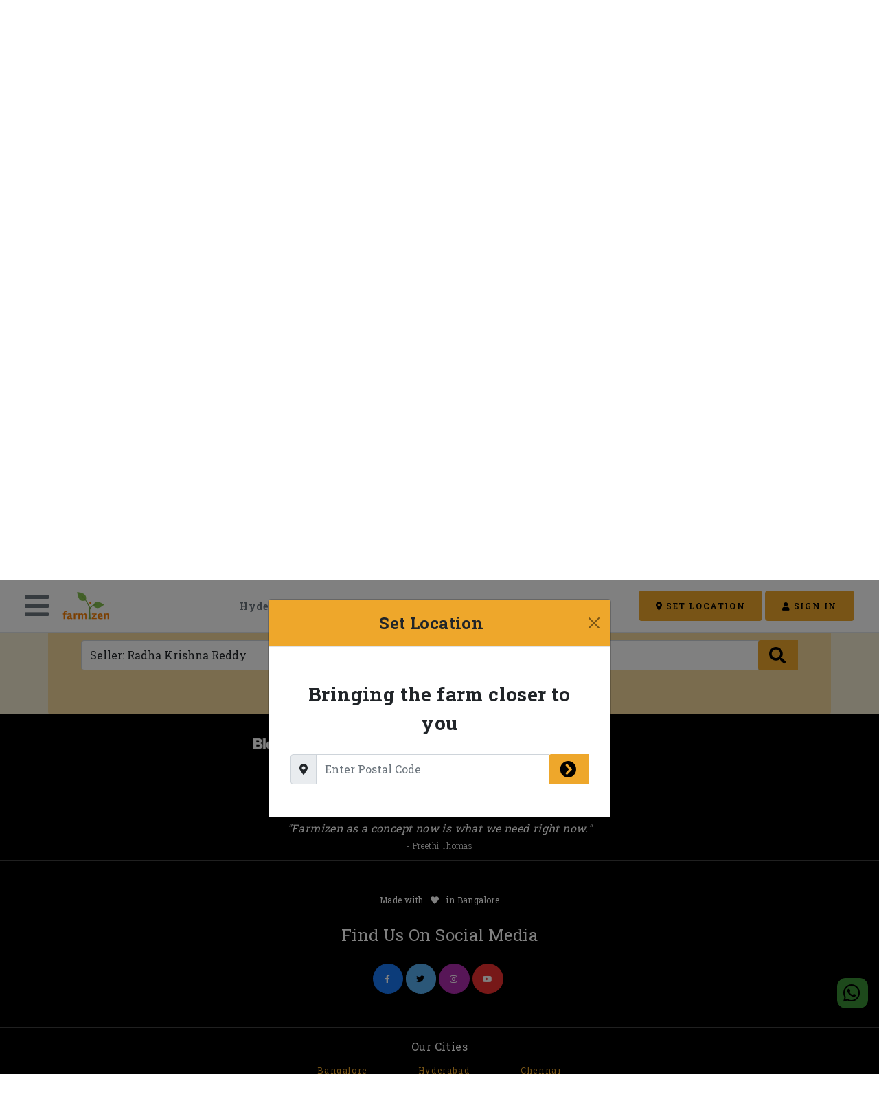

--- FILE ---
content_type: text/html; charset=utf-8
request_url: https://www.google.com/recaptcha/api2/anchor?ar=1&k=6LffwqEeAAAAAKdAQHF4pC5sZk1LX0WwRTH5wO7V&co=aHR0cHM6Ly9zaG9wLmZhcm1pemVuLmNvbTo0NDM.&hl=en&v=7gg7H51Q-naNfhmCP3_R47ho&size=invisible&anchor-ms=20000&execute-ms=15000&cb=8frjr04ppy0l
body_size: 48849
content:
<!DOCTYPE HTML><html dir="ltr" lang="en"><head><meta http-equiv="Content-Type" content="text/html; charset=UTF-8">
<meta http-equiv="X-UA-Compatible" content="IE=edge">
<title>reCAPTCHA</title>
<style type="text/css">
/* cyrillic-ext */
@font-face {
  font-family: 'Roboto';
  font-style: normal;
  font-weight: 400;
  font-stretch: 100%;
  src: url(//fonts.gstatic.com/s/roboto/v48/KFO7CnqEu92Fr1ME7kSn66aGLdTylUAMa3GUBHMdazTgWw.woff2) format('woff2');
  unicode-range: U+0460-052F, U+1C80-1C8A, U+20B4, U+2DE0-2DFF, U+A640-A69F, U+FE2E-FE2F;
}
/* cyrillic */
@font-face {
  font-family: 'Roboto';
  font-style: normal;
  font-weight: 400;
  font-stretch: 100%;
  src: url(//fonts.gstatic.com/s/roboto/v48/KFO7CnqEu92Fr1ME7kSn66aGLdTylUAMa3iUBHMdazTgWw.woff2) format('woff2');
  unicode-range: U+0301, U+0400-045F, U+0490-0491, U+04B0-04B1, U+2116;
}
/* greek-ext */
@font-face {
  font-family: 'Roboto';
  font-style: normal;
  font-weight: 400;
  font-stretch: 100%;
  src: url(//fonts.gstatic.com/s/roboto/v48/KFO7CnqEu92Fr1ME7kSn66aGLdTylUAMa3CUBHMdazTgWw.woff2) format('woff2');
  unicode-range: U+1F00-1FFF;
}
/* greek */
@font-face {
  font-family: 'Roboto';
  font-style: normal;
  font-weight: 400;
  font-stretch: 100%;
  src: url(//fonts.gstatic.com/s/roboto/v48/KFO7CnqEu92Fr1ME7kSn66aGLdTylUAMa3-UBHMdazTgWw.woff2) format('woff2');
  unicode-range: U+0370-0377, U+037A-037F, U+0384-038A, U+038C, U+038E-03A1, U+03A3-03FF;
}
/* math */
@font-face {
  font-family: 'Roboto';
  font-style: normal;
  font-weight: 400;
  font-stretch: 100%;
  src: url(//fonts.gstatic.com/s/roboto/v48/KFO7CnqEu92Fr1ME7kSn66aGLdTylUAMawCUBHMdazTgWw.woff2) format('woff2');
  unicode-range: U+0302-0303, U+0305, U+0307-0308, U+0310, U+0312, U+0315, U+031A, U+0326-0327, U+032C, U+032F-0330, U+0332-0333, U+0338, U+033A, U+0346, U+034D, U+0391-03A1, U+03A3-03A9, U+03B1-03C9, U+03D1, U+03D5-03D6, U+03F0-03F1, U+03F4-03F5, U+2016-2017, U+2034-2038, U+203C, U+2040, U+2043, U+2047, U+2050, U+2057, U+205F, U+2070-2071, U+2074-208E, U+2090-209C, U+20D0-20DC, U+20E1, U+20E5-20EF, U+2100-2112, U+2114-2115, U+2117-2121, U+2123-214F, U+2190, U+2192, U+2194-21AE, U+21B0-21E5, U+21F1-21F2, U+21F4-2211, U+2213-2214, U+2216-22FF, U+2308-230B, U+2310, U+2319, U+231C-2321, U+2336-237A, U+237C, U+2395, U+239B-23B7, U+23D0, U+23DC-23E1, U+2474-2475, U+25AF, U+25B3, U+25B7, U+25BD, U+25C1, U+25CA, U+25CC, U+25FB, U+266D-266F, U+27C0-27FF, U+2900-2AFF, U+2B0E-2B11, U+2B30-2B4C, U+2BFE, U+3030, U+FF5B, U+FF5D, U+1D400-1D7FF, U+1EE00-1EEFF;
}
/* symbols */
@font-face {
  font-family: 'Roboto';
  font-style: normal;
  font-weight: 400;
  font-stretch: 100%;
  src: url(//fonts.gstatic.com/s/roboto/v48/KFO7CnqEu92Fr1ME7kSn66aGLdTylUAMaxKUBHMdazTgWw.woff2) format('woff2');
  unicode-range: U+0001-000C, U+000E-001F, U+007F-009F, U+20DD-20E0, U+20E2-20E4, U+2150-218F, U+2190, U+2192, U+2194-2199, U+21AF, U+21E6-21F0, U+21F3, U+2218-2219, U+2299, U+22C4-22C6, U+2300-243F, U+2440-244A, U+2460-24FF, U+25A0-27BF, U+2800-28FF, U+2921-2922, U+2981, U+29BF, U+29EB, U+2B00-2BFF, U+4DC0-4DFF, U+FFF9-FFFB, U+10140-1018E, U+10190-1019C, U+101A0, U+101D0-101FD, U+102E0-102FB, U+10E60-10E7E, U+1D2C0-1D2D3, U+1D2E0-1D37F, U+1F000-1F0FF, U+1F100-1F1AD, U+1F1E6-1F1FF, U+1F30D-1F30F, U+1F315, U+1F31C, U+1F31E, U+1F320-1F32C, U+1F336, U+1F378, U+1F37D, U+1F382, U+1F393-1F39F, U+1F3A7-1F3A8, U+1F3AC-1F3AF, U+1F3C2, U+1F3C4-1F3C6, U+1F3CA-1F3CE, U+1F3D4-1F3E0, U+1F3ED, U+1F3F1-1F3F3, U+1F3F5-1F3F7, U+1F408, U+1F415, U+1F41F, U+1F426, U+1F43F, U+1F441-1F442, U+1F444, U+1F446-1F449, U+1F44C-1F44E, U+1F453, U+1F46A, U+1F47D, U+1F4A3, U+1F4B0, U+1F4B3, U+1F4B9, U+1F4BB, U+1F4BF, U+1F4C8-1F4CB, U+1F4D6, U+1F4DA, U+1F4DF, U+1F4E3-1F4E6, U+1F4EA-1F4ED, U+1F4F7, U+1F4F9-1F4FB, U+1F4FD-1F4FE, U+1F503, U+1F507-1F50B, U+1F50D, U+1F512-1F513, U+1F53E-1F54A, U+1F54F-1F5FA, U+1F610, U+1F650-1F67F, U+1F687, U+1F68D, U+1F691, U+1F694, U+1F698, U+1F6AD, U+1F6B2, U+1F6B9-1F6BA, U+1F6BC, U+1F6C6-1F6CF, U+1F6D3-1F6D7, U+1F6E0-1F6EA, U+1F6F0-1F6F3, U+1F6F7-1F6FC, U+1F700-1F7FF, U+1F800-1F80B, U+1F810-1F847, U+1F850-1F859, U+1F860-1F887, U+1F890-1F8AD, U+1F8B0-1F8BB, U+1F8C0-1F8C1, U+1F900-1F90B, U+1F93B, U+1F946, U+1F984, U+1F996, U+1F9E9, U+1FA00-1FA6F, U+1FA70-1FA7C, U+1FA80-1FA89, U+1FA8F-1FAC6, U+1FACE-1FADC, U+1FADF-1FAE9, U+1FAF0-1FAF8, U+1FB00-1FBFF;
}
/* vietnamese */
@font-face {
  font-family: 'Roboto';
  font-style: normal;
  font-weight: 400;
  font-stretch: 100%;
  src: url(//fonts.gstatic.com/s/roboto/v48/KFO7CnqEu92Fr1ME7kSn66aGLdTylUAMa3OUBHMdazTgWw.woff2) format('woff2');
  unicode-range: U+0102-0103, U+0110-0111, U+0128-0129, U+0168-0169, U+01A0-01A1, U+01AF-01B0, U+0300-0301, U+0303-0304, U+0308-0309, U+0323, U+0329, U+1EA0-1EF9, U+20AB;
}
/* latin-ext */
@font-face {
  font-family: 'Roboto';
  font-style: normal;
  font-weight: 400;
  font-stretch: 100%;
  src: url(//fonts.gstatic.com/s/roboto/v48/KFO7CnqEu92Fr1ME7kSn66aGLdTylUAMa3KUBHMdazTgWw.woff2) format('woff2');
  unicode-range: U+0100-02BA, U+02BD-02C5, U+02C7-02CC, U+02CE-02D7, U+02DD-02FF, U+0304, U+0308, U+0329, U+1D00-1DBF, U+1E00-1E9F, U+1EF2-1EFF, U+2020, U+20A0-20AB, U+20AD-20C0, U+2113, U+2C60-2C7F, U+A720-A7FF;
}
/* latin */
@font-face {
  font-family: 'Roboto';
  font-style: normal;
  font-weight: 400;
  font-stretch: 100%;
  src: url(//fonts.gstatic.com/s/roboto/v48/KFO7CnqEu92Fr1ME7kSn66aGLdTylUAMa3yUBHMdazQ.woff2) format('woff2');
  unicode-range: U+0000-00FF, U+0131, U+0152-0153, U+02BB-02BC, U+02C6, U+02DA, U+02DC, U+0304, U+0308, U+0329, U+2000-206F, U+20AC, U+2122, U+2191, U+2193, U+2212, U+2215, U+FEFF, U+FFFD;
}
/* cyrillic-ext */
@font-face {
  font-family: 'Roboto';
  font-style: normal;
  font-weight: 500;
  font-stretch: 100%;
  src: url(//fonts.gstatic.com/s/roboto/v48/KFO7CnqEu92Fr1ME7kSn66aGLdTylUAMa3GUBHMdazTgWw.woff2) format('woff2');
  unicode-range: U+0460-052F, U+1C80-1C8A, U+20B4, U+2DE0-2DFF, U+A640-A69F, U+FE2E-FE2F;
}
/* cyrillic */
@font-face {
  font-family: 'Roboto';
  font-style: normal;
  font-weight: 500;
  font-stretch: 100%;
  src: url(//fonts.gstatic.com/s/roboto/v48/KFO7CnqEu92Fr1ME7kSn66aGLdTylUAMa3iUBHMdazTgWw.woff2) format('woff2');
  unicode-range: U+0301, U+0400-045F, U+0490-0491, U+04B0-04B1, U+2116;
}
/* greek-ext */
@font-face {
  font-family: 'Roboto';
  font-style: normal;
  font-weight: 500;
  font-stretch: 100%;
  src: url(//fonts.gstatic.com/s/roboto/v48/KFO7CnqEu92Fr1ME7kSn66aGLdTylUAMa3CUBHMdazTgWw.woff2) format('woff2');
  unicode-range: U+1F00-1FFF;
}
/* greek */
@font-face {
  font-family: 'Roboto';
  font-style: normal;
  font-weight: 500;
  font-stretch: 100%;
  src: url(//fonts.gstatic.com/s/roboto/v48/KFO7CnqEu92Fr1ME7kSn66aGLdTylUAMa3-UBHMdazTgWw.woff2) format('woff2');
  unicode-range: U+0370-0377, U+037A-037F, U+0384-038A, U+038C, U+038E-03A1, U+03A3-03FF;
}
/* math */
@font-face {
  font-family: 'Roboto';
  font-style: normal;
  font-weight: 500;
  font-stretch: 100%;
  src: url(//fonts.gstatic.com/s/roboto/v48/KFO7CnqEu92Fr1ME7kSn66aGLdTylUAMawCUBHMdazTgWw.woff2) format('woff2');
  unicode-range: U+0302-0303, U+0305, U+0307-0308, U+0310, U+0312, U+0315, U+031A, U+0326-0327, U+032C, U+032F-0330, U+0332-0333, U+0338, U+033A, U+0346, U+034D, U+0391-03A1, U+03A3-03A9, U+03B1-03C9, U+03D1, U+03D5-03D6, U+03F0-03F1, U+03F4-03F5, U+2016-2017, U+2034-2038, U+203C, U+2040, U+2043, U+2047, U+2050, U+2057, U+205F, U+2070-2071, U+2074-208E, U+2090-209C, U+20D0-20DC, U+20E1, U+20E5-20EF, U+2100-2112, U+2114-2115, U+2117-2121, U+2123-214F, U+2190, U+2192, U+2194-21AE, U+21B0-21E5, U+21F1-21F2, U+21F4-2211, U+2213-2214, U+2216-22FF, U+2308-230B, U+2310, U+2319, U+231C-2321, U+2336-237A, U+237C, U+2395, U+239B-23B7, U+23D0, U+23DC-23E1, U+2474-2475, U+25AF, U+25B3, U+25B7, U+25BD, U+25C1, U+25CA, U+25CC, U+25FB, U+266D-266F, U+27C0-27FF, U+2900-2AFF, U+2B0E-2B11, U+2B30-2B4C, U+2BFE, U+3030, U+FF5B, U+FF5D, U+1D400-1D7FF, U+1EE00-1EEFF;
}
/* symbols */
@font-face {
  font-family: 'Roboto';
  font-style: normal;
  font-weight: 500;
  font-stretch: 100%;
  src: url(//fonts.gstatic.com/s/roboto/v48/KFO7CnqEu92Fr1ME7kSn66aGLdTylUAMaxKUBHMdazTgWw.woff2) format('woff2');
  unicode-range: U+0001-000C, U+000E-001F, U+007F-009F, U+20DD-20E0, U+20E2-20E4, U+2150-218F, U+2190, U+2192, U+2194-2199, U+21AF, U+21E6-21F0, U+21F3, U+2218-2219, U+2299, U+22C4-22C6, U+2300-243F, U+2440-244A, U+2460-24FF, U+25A0-27BF, U+2800-28FF, U+2921-2922, U+2981, U+29BF, U+29EB, U+2B00-2BFF, U+4DC0-4DFF, U+FFF9-FFFB, U+10140-1018E, U+10190-1019C, U+101A0, U+101D0-101FD, U+102E0-102FB, U+10E60-10E7E, U+1D2C0-1D2D3, U+1D2E0-1D37F, U+1F000-1F0FF, U+1F100-1F1AD, U+1F1E6-1F1FF, U+1F30D-1F30F, U+1F315, U+1F31C, U+1F31E, U+1F320-1F32C, U+1F336, U+1F378, U+1F37D, U+1F382, U+1F393-1F39F, U+1F3A7-1F3A8, U+1F3AC-1F3AF, U+1F3C2, U+1F3C4-1F3C6, U+1F3CA-1F3CE, U+1F3D4-1F3E0, U+1F3ED, U+1F3F1-1F3F3, U+1F3F5-1F3F7, U+1F408, U+1F415, U+1F41F, U+1F426, U+1F43F, U+1F441-1F442, U+1F444, U+1F446-1F449, U+1F44C-1F44E, U+1F453, U+1F46A, U+1F47D, U+1F4A3, U+1F4B0, U+1F4B3, U+1F4B9, U+1F4BB, U+1F4BF, U+1F4C8-1F4CB, U+1F4D6, U+1F4DA, U+1F4DF, U+1F4E3-1F4E6, U+1F4EA-1F4ED, U+1F4F7, U+1F4F9-1F4FB, U+1F4FD-1F4FE, U+1F503, U+1F507-1F50B, U+1F50D, U+1F512-1F513, U+1F53E-1F54A, U+1F54F-1F5FA, U+1F610, U+1F650-1F67F, U+1F687, U+1F68D, U+1F691, U+1F694, U+1F698, U+1F6AD, U+1F6B2, U+1F6B9-1F6BA, U+1F6BC, U+1F6C6-1F6CF, U+1F6D3-1F6D7, U+1F6E0-1F6EA, U+1F6F0-1F6F3, U+1F6F7-1F6FC, U+1F700-1F7FF, U+1F800-1F80B, U+1F810-1F847, U+1F850-1F859, U+1F860-1F887, U+1F890-1F8AD, U+1F8B0-1F8BB, U+1F8C0-1F8C1, U+1F900-1F90B, U+1F93B, U+1F946, U+1F984, U+1F996, U+1F9E9, U+1FA00-1FA6F, U+1FA70-1FA7C, U+1FA80-1FA89, U+1FA8F-1FAC6, U+1FACE-1FADC, U+1FADF-1FAE9, U+1FAF0-1FAF8, U+1FB00-1FBFF;
}
/* vietnamese */
@font-face {
  font-family: 'Roboto';
  font-style: normal;
  font-weight: 500;
  font-stretch: 100%;
  src: url(//fonts.gstatic.com/s/roboto/v48/KFO7CnqEu92Fr1ME7kSn66aGLdTylUAMa3OUBHMdazTgWw.woff2) format('woff2');
  unicode-range: U+0102-0103, U+0110-0111, U+0128-0129, U+0168-0169, U+01A0-01A1, U+01AF-01B0, U+0300-0301, U+0303-0304, U+0308-0309, U+0323, U+0329, U+1EA0-1EF9, U+20AB;
}
/* latin-ext */
@font-face {
  font-family: 'Roboto';
  font-style: normal;
  font-weight: 500;
  font-stretch: 100%;
  src: url(//fonts.gstatic.com/s/roboto/v48/KFO7CnqEu92Fr1ME7kSn66aGLdTylUAMa3KUBHMdazTgWw.woff2) format('woff2');
  unicode-range: U+0100-02BA, U+02BD-02C5, U+02C7-02CC, U+02CE-02D7, U+02DD-02FF, U+0304, U+0308, U+0329, U+1D00-1DBF, U+1E00-1E9F, U+1EF2-1EFF, U+2020, U+20A0-20AB, U+20AD-20C0, U+2113, U+2C60-2C7F, U+A720-A7FF;
}
/* latin */
@font-face {
  font-family: 'Roboto';
  font-style: normal;
  font-weight: 500;
  font-stretch: 100%;
  src: url(//fonts.gstatic.com/s/roboto/v48/KFO7CnqEu92Fr1ME7kSn66aGLdTylUAMa3yUBHMdazQ.woff2) format('woff2');
  unicode-range: U+0000-00FF, U+0131, U+0152-0153, U+02BB-02BC, U+02C6, U+02DA, U+02DC, U+0304, U+0308, U+0329, U+2000-206F, U+20AC, U+2122, U+2191, U+2193, U+2212, U+2215, U+FEFF, U+FFFD;
}
/* cyrillic-ext */
@font-face {
  font-family: 'Roboto';
  font-style: normal;
  font-weight: 900;
  font-stretch: 100%;
  src: url(//fonts.gstatic.com/s/roboto/v48/KFO7CnqEu92Fr1ME7kSn66aGLdTylUAMa3GUBHMdazTgWw.woff2) format('woff2');
  unicode-range: U+0460-052F, U+1C80-1C8A, U+20B4, U+2DE0-2DFF, U+A640-A69F, U+FE2E-FE2F;
}
/* cyrillic */
@font-face {
  font-family: 'Roboto';
  font-style: normal;
  font-weight: 900;
  font-stretch: 100%;
  src: url(//fonts.gstatic.com/s/roboto/v48/KFO7CnqEu92Fr1ME7kSn66aGLdTylUAMa3iUBHMdazTgWw.woff2) format('woff2');
  unicode-range: U+0301, U+0400-045F, U+0490-0491, U+04B0-04B1, U+2116;
}
/* greek-ext */
@font-face {
  font-family: 'Roboto';
  font-style: normal;
  font-weight: 900;
  font-stretch: 100%;
  src: url(//fonts.gstatic.com/s/roboto/v48/KFO7CnqEu92Fr1ME7kSn66aGLdTylUAMa3CUBHMdazTgWw.woff2) format('woff2');
  unicode-range: U+1F00-1FFF;
}
/* greek */
@font-face {
  font-family: 'Roboto';
  font-style: normal;
  font-weight: 900;
  font-stretch: 100%;
  src: url(//fonts.gstatic.com/s/roboto/v48/KFO7CnqEu92Fr1ME7kSn66aGLdTylUAMa3-UBHMdazTgWw.woff2) format('woff2');
  unicode-range: U+0370-0377, U+037A-037F, U+0384-038A, U+038C, U+038E-03A1, U+03A3-03FF;
}
/* math */
@font-face {
  font-family: 'Roboto';
  font-style: normal;
  font-weight: 900;
  font-stretch: 100%;
  src: url(//fonts.gstatic.com/s/roboto/v48/KFO7CnqEu92Fr1ME7kSn66aGLdTylUAMawCUBHMdazTgWw.woff2) format('woff2');
  unicode-range: U+0302-0303, U+0305, U+0307-0308, U+0310, U+0312, U+0315, U+031A, U+0326-0327, U+032C, U+032F-0330, U+0332-0333, U+0338, U+033A, U+0346, U+034D, U+0391-03A1, U+03A3-03A9, U+03B1-03C9, U+03D1, U+03D5-03D6, U+03F0-03F1, U+03F4-03F5, U+2016-2017, U+2034-2038, U+203C, U+2040, U+2043, U+2047, U+2050, U+2057, U+205F, U+2070-2071, U+2074-208E, U+2090-209C, U+20D0-20DC, U+20E1, U+20E5-20EF, U+2100-2112, U+2114-2115, U+2117-2121, U+2123-214F, U+2190, U+2192, U+2194-21AE, U+21B0-21E5, U+21F1-21F2, U+21F4-2211, U+2213-2214, U+2216-22FF, U+2308-230B, U+2310, U+2319, U+231C-2321, U+2336-237A, U+237C, U+2395, U+239B-23B7, U+23D0, U+23DC-23E1, U+2474-2475, U+25AF, U+25B3, U+25B7, U+25BD, U+25C1, U+25CA, U+25CC, U+25FB, U+266D-266F, U+27C0-27FF, U+2900-2AFF, U+2B0E-2B11, U+2B30-2B4C, U+2BFE, U+3030, U+FF5B, U+FF5D, U+1D400-1D7FF, U+1EE00-1EEFF;
}
/* symbols */
@font-face {
  font-family: 'Roboto';
  font-style: normal;
  font-weight: 900;
  font-stretch: 100%;
  src: url(//fonts.gstatic.com/s/roboto/v48/KFO7CnqEu92Fr1ME7kSn66aGLdTylUAMaxKUBHMdazTgWw.woff2) format('woff2');
  unicode-range: U+0001-000C, U+000E-001F, U+007F-009F, U+20DD-20E0, U+20E2-20E4, U+2150-218F, U+2190, U+2192, U+2194-2199, U+21AF, U+21E6-21F0, U+21F3, U+2218-2219, U+2299, U+22C4-22C6, U+2300-243F, U+2440-244A, U+2460-24FF, U+25A0-27BF, U+2800-28FF, U+2921-2922, U+2981, U+29BF, U+29EB, U+2B00-2BFF, U+4DC0-4DFF, U+FFF9-FFFB, U+10140-1018E, U+10190-1019C, U+101A0, U+101D0-101FD, U+102E0-102FB, U+10E60-10E7E, U+1D2C0-1D2D3, U+1D2E0-1D37F, U+1F000-1F0FF, U+1F100-1F1AD, U+1F1E6-1F1FF, U+1F30D-1F30F, U+1F315, U+1F31C, U+1F31E, U+1F320-1F32C, U+1F336, U+1F378, U+1F37D, U+1F382, U+1F393-1F39F, U+1F3A7-1F3A8, U+1F3AC-1F3AF, U+1F3C2, U+1F3C4-1F3C6, U+1F3CA-1F3CE, U+1F3D4-1F3E0, U+1F3ED, U+1F3F1-1F3F3, U+1F3F5-1F3F7, U+1F408, U+1F415, U+1F41F, U+1F426, U+1F43F, U+1F441-1F442, U+1F444, U+1F446-1F449, U+1F44C-1F44E, U+1F453, U+1F46A, U+1F47D, U+1F4A3, U+1F4B0, U+1F4B3, U+1F4B9, U+1F4BB, U+1F4BF, U+1F4C8-1F4CB, U+1F4D6, U+1F4DA, U+1F4DF, U+1F4E3-1F4E6, U+1F4EA-1F4ED, U+1F4F7, U+1F4F9-1F4FB, U+1F4FD-1F4FE, U+1F503, U+1F507-1F50B, U+1F50D, U+1F512-1F513, U+1F53E-1F54A, U+1F54F-1F5FA, U+1F610, U+1F650-1F67F, U+1F687, U+1F68D, U+1F691, U+1F694, U+1F698, U+1F6AD, U+1F6B2, U+1F6B9-1F6BA, U+1F6BC, U+1F6C6-1F6CF, U+1F6D3-1F6D7, U+1F6E0-1F6EA, U+1F6F0-1F6F3, U+1F6F7-1F6FC, U+1F700-1F7FF, U+1F800-1F80B, U+1F810-1F847, U+1F850-1F859, U+1F860-1F887, U+1F890-1F8AD, U+1F8B0-1F8BB, U+1F8C0-1F8C1, U+1F900-1F90B, U+1F93B, U+1F946, U+1F984, U+1F996, U+1F9E9, U+1FA00-1FA6F, U+1FA70-1FA7C, U+1FA80-1FA89, U+1FA8F-1FAC6, U+1FACE-1FADC, U+1FADF-1FAE9, U+1FAF0-1FAF8, U+1FB00-1FBFF;
}
/* vietnamese */
@font-face {
  font-family: 'Roboto';
  font-style: normal;
  font-weight: 900;
  font-stretch: 100%;
  src: url(//fonts.gstatic.com/s/roboto/v48/KFO7CnqEu92Fr1ME7kSn66aGLdTylUAMa3OUBHMdazTgWw.woff2) format('woff2');
  unicode-range: U+0102-0103, U+0110-0111, U+0128-0129, U+0168-0169, U+01A0-01A1, U+01AF-01B0, U+0300-0301, U+0303-0304, U+0308-0309, U+0323, U+0329, U+1EA0-1EF9, U+20AB;
}
/* latin-ext */
@font-face {
  font-family: 'Roboto';
  font-style: normal;
  font-weight: 900;
  font-stretch: 100%;
  src: url(//fonts.gstatic.com/s/roboto/v48/KFO7CnqEu92Fr1ME7kSn66aGLdTylUAMa3KUBHMdazTgWw.woff2) format('woff2');
  unicode-range: U+0100-02BA, U+02BD-02C5, U+02C7-02CC, U+02CE-02D7, U+02DD-02FF, U+0304, U+0308, U+0329, U+1D00-1DBF, U+1E00-1E9F, U+1EF2-1EFF, U+2020, U+20A0-20AB, U+20AD-20C0, U+2113, U+2C60-2C7F, U+A720-A7FF;
}
/* latin */
@font-face {
  font-family: 'Roboto';
  font-style: normal;
  font-weight: 900;
  font-stretch: 100%;
  src: url(//fonts.gstatic.com/s/roboto/v48/KFO7CnqEu92Fr1ME7kSn66aGLdTylUAMa3yUBHMdazQ.woff2) format('woff2');
  unicode-range: U+0000-00FF, U+0131, U+0152-0153, U+02BB-02BC, U+02C6, U+02DA, U+02DC, U+0304, U+0308, U+0329, U+2000-206F, U+20AC, U+2122, U+2191, U+2193, U+2212, U+2215, U+FEFF, U+FFFD;
}

</style>
<link rel="stylesheet" type="text/css" href="https://www.gstatic.com/recaptcha/releases/7gg7H51Q-naNfhmCP3_R47ho/styles__ltr.css">
<script nonce="ahH3dsrPj1k3NGD-tLp8Qw" type="text/javascript">window['__recaptcha_api'] = 'https://www.google.com/recaptcha/api2/';</script>
<script type="text/javascript" src="https://www.gstatic.com/recaptcha/releases/7gg7H51Q-naNfhmCP3_R47ho/recaptcha__en.js" nonce="ahH3dsrPj1k3NGD-tLp8Qw">
      
    </script></head>
<body><div id="rc-anchor-alert" class="rc-anchor-alert"></div>
<input type="hidden" id="recaptcha-token" value="[base64]">
<script type="text/javascript" nonce="ahH3dsrPj1k3NGD-tLp8Qw">
      recaptcha.anchor.Main.init("[\x22ainput\x22,[\x22bgdata\x22,\x22\x22,\[base64]/[base64]/UltIKytdPWE6KGE8MjA0OD9SW0grK109YT4+NnwxOTI6KChhJjY0NTEyKT09NTUyOTYmJnErMTxoLmxlbmd0aCYmKGguY2hhckNvZGVBdChxKzEpJjY0NTEyKT09NTYzMjA/[base64]/MjU1OlI/[base64]/[base64]/[base64]/[base64]/[base64]/[base64]/[base64]/[base64]/[base64]/[base64]\x22,\[base64]\\u003d\\u003d\x22,\x22wrB8fsOVU8K0YAzDsQIpw7ZFw47DnMK1B8OASRcow43CsGlXw6/DuMO0wq3CsHklUx3CkMKgw7dgEHhtBcKRGjptw5h/wrw3Q13DrsO9HcO3wqpZw7VUwoABw4lEwqM5w7fCs1vCgnsuFMOkGxcQd8OSJcOqJRHCgT8PMGNhARo7BMKawo1kw7Y+woHDksOAMcK7KMOLw67CmcOJVkrDkMKPw6jDih4qwqJow7/Cu8K2GMKwAMOhIRZqwpRUS8OpIUsHwrzDkhzDqlZvwrR+PBrDrsKHNUlLHBPDpcOiwocrEcKyw4/CiMOZw6jDkxM4Yn3CnMKvwqzDgVAuwo3DvsOnwqoTwrvDvMKZwoLCs8K8eCAuwrLCkGXDpl4wwqXCmcKXwoIhMsKXw6x4PcKOwo0SLsKLwo/[base64]/DsGsDwrrDrsOJY8Oxw5zCq0fDmcO1w7XDsMKQBsOwwrXDsT5hw7RiHMKHw5fDiXRGfX3Dvj9Tw7/CsMKmYsOlw6zDt8KOGMKHw4BvXMOXbsKkMcK+LnIwwptnwq9uwqp4wofDlllmwqhBcVrCmlwAwpDDhMOEHCgBb1h3RzLDtsO+wq3DshN2w7cwIgRtEkd8wq0tc1w2MX4LFF/[base64]/CpMK8w5JbwqHDtDHCsH3ClsKYwrUJdVsFM1fCv8Owwp7DmCbCiMKnbMK7HzUMfsKUwoNQFcO5wo0Ie8OlwoVPd8OlKsO6w4UxPcKZNMOqwqPCiU9Yw4gIb2fDp0PCn8K5wq/Dgk8FHDjDncOKwp4tw7bChMOJw7jDhnzDqz4bIWodKcOBwqJYSMOjw5vCo8KuXMKNK8K7wqIHwonDp0nCq8KsXV0TACTDlsKrJcOowqTDp8K8NlzDrCLDvX02w5rCvsOEw6o/[base64]/[base64]/CgVjCgsOvYsOIbSPCjsO3wo3DvMKnw7w0w6XCjcOnwpTCsF9BwrhaJlzDtcK7w7LCoMK2ewEuKQE3wpMfTMKmwqFgHcO/[base64]/CqQVINcOVVCvDo1MxSHrDvcKlSVrCtMOnw6IMwrfDpMKgbsO8dAHChMOWGl5YFH0jc8OkPFkJw7JyL8OSw6fDmQloclzDtxnDvTFTDsO3woJKVhcRVUHDksOqw6EjJMKwU8KhfwZowpVYwq/[base64]/CrMOBRsK+w4oXIMKSwo9kwpVOwoBrZ8KXwobCl8OswqVJPMOSP8OEbhDCncKswozDgcKqwrjCrGpLFcK8wqfCvik0w4/DhMKRDcO6w67Cu8OOVS5ww5jCkw0UwqbCk8K7YXcOccONYxbDgsO2wqnDvAFyMsK1E1bDocK/[base64]/woPCojPCkMKMaSleXjjCmmrDusKvHsKWZSDCi8KiAC8gUMOpKH3CusKobcOdw69RPEdCw4rCssKnw6LDsFgAwozDt8OIBsKjJMK5ez3Dp0VRcBzDoVDCqAvDuixKwrFyYsOGw5RABcKKfcOrNMOAwrVZLjzDuMKBwpJvOcOdwol/wpPCpg18w5jDuC4YcWF8KgzClsKaw4dWwo/Dk8O5w7BVw6zDtWQNw5szTMK/[base64]/wpRMRsO7IsK5CsOSw6TDicKuw7nCscOqIS/Cl8OgwoR+w4fDj1REwpp8wqnDpSYDwpHChEl5wpjCrMK+Nw4HBsKEw4BVHVbDg1TDtMKHwpohwrnCh13CqMK/[base64]/Dtl1kGsKXwpgYw6lMw4PCssOEw5HCnsOKVMOEbzkTwrB6PMKkw7/DsBLDisOywobCu8KPUxrDmh/DucKYbsO9eF4RCh8nw7bDq8KKw6QHwqg5w610w54xEnR/R1kBwpDDuGNCEMK2wqjCosKEUx3DhcKUTHASwqpqLMO3wrrCksOcw5wGXGsRwqkuc8K/UGjDmsKHwrQDw6jDvsOXH8KCDMOpRMOSIMKRwqHCoMOnw7/CnyvCuMOTEsOBwp46XWnDpVjCp8OEw4bCm8Kjw43CjWLCucOwwpwpU8KdO8KbSXBPw7NDwoc+YnkoG8ObRmfDmDLCtsO/[base64]/DvUF7LMO2woPDvcOGw7jDt1UyVcKdJ8KgwrI2BRZIwoA3wp7Cl8KKwr5BfRvCrz/DtcKXw4twwpRcwp7CrCAICsO9ZCVqw4XDlk3DhsO/w6sSwqvCpcOiAHdcZMOywrrDucKsYcOIw7F/w50yw5dbF8Oew6/ChMOJw6vCoMO2wqsAP8O1P0rCswZOwp8Uw4pEXMKAAHd/RlfCusKfaF0IWlcjwqgTw5/CjgHCsFRxwrIGO8O7RMOKwr0VbsOxHnw5w5vCmMKpKMOHworDjFhxPsKmw6zCuMOwfmzDlsOOQcOSw4jCjMKpYsO4XMODwpjDs3sBw4A0wqzDpm1tTcKdRQo0w7PCuAPCgsONd8O/GcOhw43Ct8OXScKPwo/Cm8OuwoJvfGUzwq/CrMKPw6tMXcO4dsKYwplAfMKIwrxRw6LCosOtfMOLw4XDrsKhL2HDhw/[base64]/DqsOtwqwCwqTDgmPCkColw4TDuSjCh8KdQkU+QjbCrjHDtcOrwrHCosKdd3rCjU7Dh8O8U8OBwprChx4TwpIYKMKkNSxDcMOkw6UZwq7Dknl9acKLXC1Xw4LDq8KPwobDtcO2wpbCo8Kvw6sJEsKjw5Itwr/CqsKPQkETwoDDqcKcwr/Du8KjRMKIw7AvKFE4w7Aowr5MDm1mwqYOEsKPw6EuFATDuS8nTXTCr8KGw4jDjMOKw6dEdWPDphbCkmLDgcKADQnDhl3CosO/wo8Zw7TDtMKZBcKpw7A3QFR2wqPCjMKBcgU6OsOwe8KuPEzCocKHwplkEsKhKG8cwqnCpsOua8KAw6/CsxrDvF0WaXMtUF7CicOcwqfDoxxCRMK4QsOyw77DmsOBK8OPw7clOcOiwrkiwqMVwrbCpMK+FcK/wozDpMKABcOHw7HDhMO2w5zDv3vDtS5Hw6BKNsKKwojCncKPPsKxw4fDv8OnChw/w6rDtcOSEsKMdMKhwpo2ZMOZMMK7w5FlU8KWXTBFwoPChcOEChJPA8KrwozDnj14bB/CtcO/[base64]/DnsOJwoTCpsOSM1xww4FoKVVEM8OLb8OwX8Ozw65Nw5VKRgkSw7nCmnN9woRww5jCsEFGwrDCpsK6w7rCvnt5LRF8I33CjcOMUiQBwqhUU8OuwplhC8OsM8KGwrPCpwfCpMKSw67CowAqwp/DvyLCg8OkXcKrw5vCqA5Ww4NFNsOXw5BWLWzCvG1pPMOQw5HDkMO/[base64]/CgxESwp7CmyF5f8ORw6U+RsKjHSMhATJOTsOSwovDg8Kew5jCpMKvWMO1JXwYPcKLTk0/[base64]/[base64]/CrE8uw47CgcOLIBbDmynCksKKw6XDnjzDiGNmdcK3KT7DoVXCmMOyw5EgTcKIPBsVTcKfwrXCiA/[base64]/Cu8OGwobCrCzDqsK4SsKkDxvDtcKxwqNsanzDsB/DssKTTgdUw4xOw7t5wpxWwr7DoMOcb8K0w77DvcO2TEw2wqA/wqEbaMOkCHFnw49Rwr7CucOrQi1wFMOmw6jCh8OEwrTCgDYrJMO+BcKNfR0mWkvCplYEw53DmMO/wp/CqMKSw4zCn8KWwoAuwozDgjI0wq8EOQJEecK+wpbDqj7Cg1/CihZhw63Cr8OCDl7Dv3plcU/Cl0PCuwoqwpRuwoTDocKOw5/Ct3XDuMKBw67ClsOww4YIFcOFBMOAPBZcF34MYMK7w6snw4NZwpwTwr8Cw41dwq8twrfDncKBJCMYw4J0cz/CpcKBM8KzwqrCk8OnZcK4DC/Dh2LCv8KcTFnCu8K2wp3DqsOeccKOKcOxIMKiXEXDosKQVg0bw7VDFcOkwrEawqLDn8K1LFJ9wpM9XsKJT8KRKDrDo0DDocKhJcO/TMOXe8KcaHN2wrcuwol8wr9AYMKRwqrCv1/Ch8KOw67CmcKhwq3Ct8OGw6fDq8Olw7nDv05NXEoVaMKgwp1JR0jCu2PDuyjClcOCNMKuw7N/ZMKRK8OeD8K+fjpzO8OxVHNxFRzClwfDnCZDAcOKw4bDl8O2w6AxO1LDhgFnw6rDrAPCvGNdwr/DqMKyHCbCn0LCr8OydkDDkXfCqMO0McOOQ8K/w53DucKuwqg3w6zCscOVWQzCjBPCtUzCuFRvw7vDn00FUy4sCcOQOcK0w5jDssKME8ODwpJFNcO1wqPCgcKTw6/DmcO6wrvCqzHDhjbCu0olEELDhTnCtAnCu8OdAcKEYGoLe3DCvMO0InDDjsOCw4nDnMOnISAtwqTCjxDCsMKRwq9IwodoIsOOYMKabcK6ICLDl0LCuMORA21jwq1VwqZow5/Din8kRmcWBsOTw41wf2vCqcKEQsK1RsKvwo1Jw4fDtHDDmVfClHjCgsKtIcKuP1hdFgpoc8KyLMOeOsKgIGYewpLCjW3CtsKLecKXw4jCq8ONwr5JYsKZwqnClw7CkcKJwqXCkQt+wpVBw67ChcK+w6/[base64]/[base64]/UcOmLXbDmUjCmgoXEcO/WW3DpsO0wpLChDLDswbCn8KvY0FGwo7DmgzChFvDrhRxM8OOYMOfPgTDn8KhwrTCvsKdfA3Dglo1GsO4EsOywowsw7rCm8O0CsKRw5LClxXCkAnCv38vf8O9XiElwo/CuBhjZ8ODwpLCg1fDiCQOwo10wrAFFUPCinXDoEPDhivDiBjDpW7CscK0wq4Dw7Qaw77Cr2diwolewqTDsFHCgsKEw5zDssOtYsO+woFPFVtWwprCl8Kcw7ETw4nCvsK/[base64]/w6cMCMOwwqlGw7PDjXXChsK0VsKrw7rCgsOwE8O5w4nCvMOvA8O0aMOZwovDhsO/wrIUw6E4wr3DoFtjwprCkBTDjsKvwq9+w6rChsOUS0fCrMO3JArDh3DDusK1GDXCrMK3w7vDs1YUwr1owrt6N8KqEnt7eQwWw7wgwo7DthYZQ8OtNcKVecObw4fCv8O9IQbCgMOUQcK0AMK/wqAtw71/wpTClcO/w5d7w5vDnsKMwosOwprDsWvCnSxEwrFvwo4Iw6bDqHdpVcKzwqrDv8OsewtRYsKFwqhyw7DCgyIhwp/DmMOgw6fCmcK1woXDusKIFsKkw78bwpk/w79vw7LCuC8pw6vCoyLDklTDolF1U8OfwrRtw4dQFMO4w5LCpcKQUTHDvwMmW1/Cl8KAHMOkwpDCjC3DlCIyc8O8w4V/wq8JExATwo/[base64]/w6tMwq4Bw4/ChcOMOsOQKsKJH2XCvzDDhcOmYAs0L2J2w5xoAEbDusOVRcKtwovDhUvCj8KjwqLDksKrwrDDvTjCi8KIUVDCg8KtwrjDqcKiw5bCv8OzHi/[base64]/DmMKOw7IkfVRZSG7CrsOTwqJhBsONQ13DsMKWaUPCtMOuwqFmSsKeRMKHVcK7CsKAwoJ6wojCiyAEwpRAw6/[base64]/Du8O/wpHCjUnCmwnDpgc4w4bCgsK0w6E5w45EYnfCosKjw7jDqMO/WsOkG8OYwoIQw5U1cCTDtcKEwpHCkRcUeG3Ct8OCTMKSw5Z+wo3CgkBoPMOUHMK3QmvCrkoaH3nDuQ7DuMOxwplAT8K/CsO+w7FoBcOZf8OCw4XCsXXCqcOew6knRMOQVhESJsOlw4HCm8OLw4jDjXdKw4xdwr/[base64]/cMKIwqHDksOjXMKYwodJw709E3/[base64]/CrcO0w4BPw6fDiMKRwp3Cu8KNw6nDhsKFwpRMw6zDvcK8d0AtEsK+wofDs8Kxw6cXPWYDw6FVH0vCrwPDjMOuw7rClcK+S8KnRC/DsFUpw4kjw7YEw5jCqCLDhcKieRLCuh/DqMKcw67CuSjDgFnDs8OWwrJFLxXCt201wr5bw7J4w5B/K8OULARaw6DDncKFw63CrH7ChwbCpn/Co0vCkyFSaMOgOF9MB8KCwo3DjyMIw5vCqhLDsMK4K8K7c3bDl8Kyw4fChCTDjEcRw5zCkwsybEtRwo9wC8O/NsOnw7HCkE7CvGTCucK9c8K4LSh7YjsOw4rDjcKVwrHCo25mYynDjD4IUsOCeDlNe13Dq27DiRggwoMSwq12ScKdwrhxw4sgwr9CbsObT00UHhPCkXfCrHEZXiUzVTvCuMKsw60lwpPDrMOew6ktwozCtMKGbxhWwo7DpxHCjSM1QsOXJMOUwoPDm8OSw7HClcOTeA/Do8KmQV/[base64]/[base64]/McKGwqUwbQULwp7CjsK+D1fChEZnwqYww5BXGcKxe0ouY8KSGkvDjQZVwqMXwqvDhMOEbMKHHsOewr4zw5vCo8K4R8KGU8K2CcKFLkdgwrrCh8KeJSnClG3Dm8K3cnADSjQ6EyTCgsO4M8Okw5NWNMK1w7obAFbCun7DsGDCsSPCg8O0SUrDj8OuGsOcw5F7VcOzOQ/[base64]/CvcOcw5DDiFNCwq3DucOeRcK2XBdATDPDunsAQcKxwqDDmWQzLQJQZgTCiWjDtBApwoANM3PCkBPDiVUGFcOMw77Dhm/DtMKEb3hcwqFJIHhiw4jChMO5wqQBwpYaw6FjwoLDtDMxLkzCgG0McMOXN8Khwr/DhhPCsC/[base64]/CkMOMYcO4ZsKhesOsVMKxBsOKwpDCkhIIwr5UQsOcGMKUw6BZw6JyfcOMRMKuYsOUIMKcw6ceLXTChmbDscO+woLDtcOqZ8O4w5rDqMKPwqF6KcK4cMK4w4YIwoFbw6Jywql4woHDjMO2w4zDk1llQMKyJsK4w65jwo/[base64]/[base64]/CkMK3EsKrEsOUw6rDhwhcNMK3wrzDucKmE8Owwo8Kw4fDkzgGw4VdQcKiwonDlsOYQsOGAErCk2AOWSNmaQnCih/[base64]/CoQZyAj7CjVhdecKidHrDjATDiWLDu8KQe8KewozChcOZAMK8bGLCh8KVwqMgwrVLVsKgwp/CuwjDrMO5MxdbwrRCwoPDlT7CqgXCpj8awqRJOBPCuMK5wrvDsMKJVMOywrnCiAHDmCdqYATCpg4cVURywrHClcOUDMKQwq8BwrPCrCXCrsKbMhzCs8OUwqjCvUclw7xTwqnDuEvDr8OPwrApwogiLiLDoinCmcK7w4o/wovCgcK9wrPCuMOfCRkLwp/[base64]/N8OdPnzDggPCqMOhw53CkcOFw65KwpvDkMOXw4/[base64]/[base64]/DhMKQwodEwr8SXGPCgcK6HzEnZB9QJg/CmHBUw4bCksO8fcKHCsKiSRxyw6ADwrzCusOiwo1/[base64]/EUXDjMOhYsOXw6XCjjMQLS0eA0MzMQ43w4bDkh5mdMOjwpXDisOgw6HDh8O6QMOKwqPDgcOtw7LDsyEkUcOdckLDrcOrw5RKw4DDpMO0MsKkNxzCmSHCunFVw4/CosKxw5trH0EqIsODHEjClcOXw7vCpT4wJMO7VhzDgix5w4rCssKhRQ3DjXFdw73CsgTCqytVAVzChgg0Gg8WA8KRw6vDgS7DtMKRX2wZwqdpwoLDo0sfPcKdEyrDgQFCw4PCsVFGYcOLw5DCniJ9ezTCrsK/azkPdDHCv3lgwqxVw5U8Y1tbw6YkIsOHVsKqMS0WVQcIw6nDnsOzEDXDrScCFxfChn5+b8KhD8KEw5JUAlFCw4NewpzCiyTDtcK/wqYrM0LDrMKzD0DCuRsOw6NaKiN2Dixywq7DpcO/wqTCnMK6w5nClFPCkl8XE8OEwrw2Q8K3OGnCh0lLwp/CnsKXwo3DvsO0w5LDiXHCpVrDs8KbwqgLwobDhcO+TnxmYsKuw7zDk1TDtSXCjRLCk8OsJx5iNFwmaExdw5otw41VwoHCo8KdwpJ1w7bCiF3CrV/DijI8HcK2OiZ9PcKSKsKTwoXDlMKIU3IBw6LCvMK6w49ew4/[base64]/Cgl3DoMKtw5DCmWfDi093HyLDm8K2w6wrw6bDgn7CjMO7ZcKrSsK8w7rDjcOvw4J3wrbCsjDCqsKXw5LClkjCvcOmNMOENMOtbgjChsKrRsKWBEJ4wq0dw7vDu3XDvcOCw7IfwoYVAnV4wrjCucOtw5/CgcKqwrrDtsKfwrE9wo5XYsKGSsO3wq7CkMKhw5PCicKTw5ZRwqPDmjEKdF8oXsOzw5o4w4TCvGjDtCDCuMOEwrLDn0nClMOlwrN+w7zDslfDuzNIw7ZzJMKFfsOGXU3DgsO9wpseGsOWWR86McKAwr41wojCj3TDkMK/w6seOg04w6k5FnR2w5gIIcOkHnPCnsKUZHPCgMK4PsKdGhHCmC/CpcO5w7jCpsOOPCBuw61QwptxJXd3E8O7PcKqwofCmsO8DEvDk8O0wr4EwqcZw45YwpHClcKBf8KSw6rCmmnDnUPDk8KtKcKGADYYw77DgcKXwrDCpy10w4/ChsK/w4c3NcOLRsKoLsO9DAd2bsKYw7XCk31/RcOjDV0MchzCnWbDhcKhJ19Ow6vCv0pqwpw7HQfCuX9swofDuV3CuWgmOVtcw7jDpEl6Z8Kpwow0wrvCuhA7w7jDmCxsUcKQAcK3OsOhKcOwaFjDjHVCw5bCgAPDgihwaMKQw5Eqwr/DosOQQcOvBGDCrsOxbcO9DcO6w7jDq8KKahF+e8Okw43CpWfCvnJRwq8pScOhwpvCusOfQBcEf8KGw67Cr3RPWsKVwrrDukTCqcOEwo13QFsYwrvDrVvDr8O+w4AIwqLDg8KQwq/[base64]/Chm7DgMKXc8O6wrvCjMOCw7rDnMO5w5LDrk1gBcOeem3Dnjo1w4TCkDtQw6dAO1jDvT/DjG/Cu8Ohe8OeLcOuXMO4dzRDGTcfwq1mNMOCwrrDuWcyw5Nfw67CgcOMOcKrw7Z/wqzDhTHDhWEGN1/CkkPCszxiw4Rew4sOFnrCjsOkw57CncKVw5MWw63Du8OJw71jwr0eQcOQBcOkGsKBTcKtw4bChMODwojDj8OXLx1gABojwp7DlsKQVlzCqUI4OcOUE8Kkw6fCi8OVQcOlZMKYw5XDpsKDw53CjMKWNQcMwrtywrFAE8KJWsK/QMKXw4YbB8KNKhTCqnnDpcO/w60oZQPCryLDg8OFZsOuc8KnNcOAw4IAG8KHdiEhYCjDrDjDh8KNw7VOC3bDgzRHdiR4eVUCN8OGwoLCqcKzdsONVFYdQFrCt8ODeMO/RsKswo8GRcOQwq96PcKCw4U3dy9eN3omfn0mZsOYLEnCnWrCgywww4hxwpHClMOxPFARw6lbeMK5wofCncK4w7rCjcODwqjDlcOeKMOIwooLwrfCqUzDhsKhbcO3XsO/SwPDmFNvwqERdMOxwqzDpkhVwoQWXcKnABjDv8Ozw5tNwqvCoX0Hw6XCo2x+w4PDpz8Kwpskw7hhOzLDlcOJCMOUw6MSwoDCtMKkw4HCpmXDtcK2a8KZw7HDi8KEBMOJwqvCrlrCnMOICF/DlH8AJ8O3wrPCi8KaACxTw6VGwqoMGFsgQMOtwqrDosKYwpfCl1TClcOTw5NNOT3ClMK3f8KiwqHCiCINwoLCqMOzwpkFFcOwwphpU8KdESTCpsOifQvDgk3CjCbDuQrDscOsw7oywrLDr1hOESdew6vCnBbCjB5bKEMdFMOpUcKoSkLDgsOAYzcbYWPCjE/Di8O1wr4PwpbDn8KVwp4Lw5Mbw4/CvSXDssKoY1rCgl/Cly06wpTDkcKSw4dLWMK/w6zCjFEgw5vCocKUwp0ow5PCsG01PMOUGQfDr8KVfsO3w7s6w6IRMGbDh8KqJzzDqU92wrU8b8O1wrrDmwHDlMKxwoR4w5bDnT0ywrUJw7/DoxHDqlDDhcKOw7zCgQfDhcKwwpvCgcOGwoMjw4PDgSFoS2ZmwqV4ecKbRMKbYsOPwqJRCzbCr23DtFDDg8KLCBzDsMOlwp3DtDocw47DrMOiBHrCiV0SQ8KIfTfDklcPElVBM8OAIkcKQkvClE/DrxTCpMK+wqfDt8OiRMOLOW3DpMKbZFcJMcKYw5BVGxvDtWMYDMK4w6LCh8OSZ8OMwozCiCHDvMOUw59PwqzDrzrDpcOPw6Z6w68nwofDjcKeHcKuw64gwprDsBTCsxdAw5TCgCHChHHCvcO9MMKsRMOLKlg+wq9swowHwpTDkjMcNy4Ew65YD8K3Izxewq/[base64]/CrwLCs8KdwpQiF8OPw5fCsUkqe8KqGFzCrsKbccKOw7suw7VHw6lKw688Y8OBcSk4wqlKw7/[base64]/DjcOtWcKFOMOjw7zDhS4rLQHDsUQNwqhXwr/DgcKyH8KzJ8KbEcOAw5LDlsKCwo1SwrNWw7fDrHLDjig1YRR+wptVw4nCpi56UHk/VzhXwrgRdmdbA8KEwoXCgzHDjSFQTMK/w5xiw6Eiwp/DiMOTw44MGmDDjcKfKUbDjnEFwokNwrXCo8KJbsKqw7N2wqPDs0tNBMOewpzDhWHDkzTDmcKSwpFvwqp3J3N5wr/DpcKQw63CtRBWw7LDuMORwot3QVtJwqjDvBHCpiI0w7zCj17Ckj9Xw4jCnhrDiVJUwpjCvxrDtcOJA8OpcMK5wq/DiznCtMOOJsOLd2N1wrHDrUDCv8K3wpLDtsKiY8OlwqPDildiCcKzw6nDusK9U8O3wr7Ch8OVBMKCwplfw7o9Tm4CV8KOScOswp0qwoNnwpU/[base64]/wpnDiTEENQkpw5/Dg8O7c3bDgcKfwp1QdcKbwqZCwpHDtijDlsO7XlsQaQoaHsK1TkUfwo7DlynDtCnDnGbCscK5w5rDh3cIahQYwoLDumxwwohRw6QXEsOaGVvDscKLQcKZwr1+acKiw7zCnMKpBzTCmMKUw4UMw7/CosOnbVgUDMO6wqnCvcKhw7ASck17OglxwrXCmMKBwqHCuMK/ZcO8N8OmwoLDn8K/dGlZwq5Dw55od3MFw7vCqh7CkAhQUcOTw5tGEH8GwoHChsKxNmDDsWskWR9LVsO2SMKUwqbDlMOHw7kcBcOiwrrDlsOIwpptKWIFVMKvw5dFBcKsGT/CtkDDonM8W8OBw7DDon4ZVWcmwrvDvGgJwqzDri00LFklLsOXdxNBw43CiVzClsKtX8KJw4fClUUIw7tEQi9wdS7DtcK/[base64]/CkxrDiMKWEAsvZD8Qw5AkFmdlwrETIcOOOWd1eCLCn8KHw4HDvcK+wqNNw6t8wopafl/DkGvCscKFDmFKwqxodcOtWcKTwqoITsKkwrsvw4tcJEcpw7Ykw5E7cMO9L37CqCDCjSUYw63DicKcwpvCu8Kmw4/Cjy/CnkzDosKpTcK7w5TCnsKrPcKww7PCtAlnwo01NMKpw78mwrUpwqjCiMKnPsKGwpdGwrQPawXDr8O9wpjDvxAiwqbDl8KnNsOrwogxwqnDn27DlcKIwoXCpMKXATfDjQDDsMOEw7h+wo7DhMKjwohiw7QaLCLDi2nCk3XCv8O7fsKNwqIxFTjDisObwqhxGQjDqMKgwr/DnQLCt8OTw5zDnMOxXEhVB8K5Jw7DpsOEw5kTHsKNw5NXwp0aw6fDsMOpEHDCkMK1FCpXZ8OJw7EmaG42IgbCjwLDrngaw5V/wqRteDUfIsOnw5d7FzHCv1HDpXcJw6pRRjTCqsOtI37DgMK2Y0TCncKBwqFJJXF/aTwlIzzCisO1wr3CoELCvMKKbcORwqNnwoJsYsKMwrN+wq/DhcKAN8KJwolWwrJVPMKFYcOawq8yNcOLeMO2wptIw64wf3FIYGUecsKmw5zDnQrCu1wvUjnDtcKhw4nClMODwrjCgMK/CS96w5QnIcONE1zDgcKfw4l1w4LCu8OCK8OBwpLCiSIfwqLCi8OWw4RmPAIxw5fDucKkYltQHXTCicOvwrXDrhNZHcK+wrbDu8OEwpfCt8KiEyDDr07DnMO2PsORw55DX0U+bzHDqW4kwqvDiVZPcsOxwrDCv8OQXgk0woAFwo/DlgrDp1EHwr0LbsOKKA1Zw6XDmkLCvUZCcUzCmhM/[base64]/Cm8O3G8KIwpfDiMOkwqMRVmfCn3PDsQMqwoMGw5nCi8KlR3XDgMOqF23Ds8OdWMKIbyLCjR9uwoxuwo7Cn2MdC8KMbQIEwr5eYsKCwrTCkWbDjxrDmhjCqMO0wo7Dg8K7U8OFf20Cw4FSWUx8SsO6bk3CqMKeCcKvwpM+GSTDmwIkWlbDgMKPw6Z/[base64]/w5/[base64]/QcKfKAxPw7oOwqJCH8Ofw7tQwr7CjyjCmcOSPcOrLWE6GW0Ge8Onw5oWVsKhwpZYwoonR1sowrvDjlZHwqzDhW3DkcK8B8KmwrFtecKeFMO8XMOVwrnChnZgwo3CgsKvw5oxwoDDnMOWw43DtG/CgcOiw7IMEzTDhsO4OR1qLcK/w4Qdw5sRBgZmwqsXwqBqQjTDiS9DJMKPM8OXTsODwqsFw5Aqwr/[base64]/Dl13DosOFIcORV1hVwq9Pw54QSnsYw7ZRwqnCnT8aw7FaWsOiwqfDjsOcwrJ4esOsYT5Vw4UFAMOWwonDqwrDt24ZNy9/wpYdwq7DqcKvw4fDtcKrw5bDkcKQdMOKwr3DunkNP8KQb8KJwrd0wpfDvcOJfV7DlsOvLhLCq8OlU8OLMiBAw5PCny7DsEvDt8K7w7fDiMKVIGZjCsK3w6YgZWhgwonDg2EOY8K+w5vCpsKxJU3CthBZfUDDgSbDrcK2wq3Dqw7CkcKKw6bCs2/DkArDrEMNUsOkDmtgH17DihdbakA/[base64]/w6ogw4xkwqnDqsOVw5wYTEzDocOrwojDhnDDlsKPd8KEw5DDsWLCkVjDvcOHw7nDlhxtMcKneyXCgj3DmsOrw57CmzYIcG7CsDfCr8OCTMKKwr/DjCzCmSnCgBpVwo3CkMK+BH/Ctmc7fk3Dv8OnU8KyFlzDiwTDvsOfdcK/A8ODw7rDin4sw6TDpMKZDjM2w7DDoAvDtElQwqdvwo7Dk3M0FwDCpDzDmBtpd3TDnRzDl07CmCrDliEYHgx/cBnDtTs9TEEaw5ZYNcOcVEtZUmnDs2VBw6ZWGcOQK8O/U1hZcsKEwrDCtmVIUMKqUsOZRcOdw7p9w41rw6vCnlocwoR5wq/[base64]/[base64]/MsOZDcORGcOOwqvCmcKzw6kIwpbDtQcXw7tswpAQw6ApwrbDpRfDgj3Dt8OLwpLCtGYIworDqsOaE1ZNwrPDpVzCrSHDvE/DkmYTwqgMw5haw5YjNnlxX08lAsO0MsKFw5tWw4LCtUtMKDoBw57CtcOlLcKDVlIfwobDmMK1w6bDssKiwqg7w6TDn8ONJsKpw6XCqcOray4nw6LCpFDCmSHCgWvCoDXCmivChnhBWz4/[base64]/[base64]/DhsK7w5hBB8K6AMK9wqZqw58kTsOuwphowpsiNRLDqhQiwqJ5VyrCngxlM1vDnRbCoxVVwocqwpTDlUNABcO/BcKfRCnDo8OswrrCoxJ/wojDtcOPAcO/I8OeRUQYwoHCo8K/FMKTw7V4wqwtw6TCrDbCiEt+UgAaCcOIwqcSM8Ogw4/Ci8KCwrUhSChSwovDuATCqMKVQV46JmLCuyrDoSsLRkhXw5PDuGleUcOIaMOsPT3Co8Otw6zCsTnDssKZFUjDncO/[base64]/CuU7ChERPHEHCu8OHw63Cu8KjEcOcw7pkwr3Dh2d0woLColcAe8Kmw7bDm8K/EsKWw4EVwrzDk8K8dcOEwp3DvynClcOMYmN+KyNLw6zCk0HCgsKUwrZZw6nCqsKbw6DCm8Kmw712PyAlw48twqReWzQSWsOxHg3Dg0pRC8Owwo4vw4Ztw5/CtxzCuMKRBH/[base64]/[base64]/DpxRNesOVDcOLUsKVwrfClsOoaGB8cl/DhWsNDsOLQV/Cnj0FwpzDrcOHR8KCw7XDsXLCl8K3wrNUwolhUMKsw4fDksOLw7ZZw5DDvcKZwrzDnBXCojfCu3LDnsKUw5bDmRLChsO3woLDi8KTJEA4w6V7w7xiMcOfbSnDgMKhezLDicOoLDLCnhnDocKUFcOnaENTwpTCthsnw7gZwpw7woXCqh/Du8K6CMKtw6VWVng7dMOXY8KJImzDrlwWw7E9blcwwq/CicK6cwHCmWnCuMKtAk7Du8OqNiR9OsK6w5nDnyNBw5XDkMKgw73Ct1cIaMOrbxsSfB4Pw6cudEBsWsKqwpxpPXY+XUfDgsO/w4DCicK9w5ZbQRI8wqzCmCHCvjnDr8ONwq4XGMO5E1YFw59SGMKnwoEsPsOFw5Qswp3DgE/[base64]/KMODw5YaU0/DkWzCjsO/wo90RcKLw7BxPwdCw6AVU8OHX8OGw6UNW8KaGBgpwpfCmsKowrtYw4zDrMOwIG/CoCrCmUgTA8Kqw50ow6/Cn1s6REoRLEwOwqgqAFl3D8O+AVcwDlHCisKuI8Kuw47DlcKYw6DDiRxmF8OQwpvDgzFcO8Oyw7N3D3rCoi1WQlsZw5nDk8OZwonDogrDmT5HBMK6Xlw9wpLDvgd9woLCpwDCtm5vwozCpT4oAjbDmUZqwr/DpEjClsKAwqQ8T8OQwqBvJXXCuCTCvmRdK8Ovw5MWUMKqADwTbxJeAUvCv3x6K8OuKsO3wq8+EWgPwqsjwo/CuGF3CcOOU8KcfTXDtR5Oe8KCw5rCpMOlFMO3wpBmw4bDjzwOH0kFS8KKGXfCkcOfw7kfEsOvwqMoKngmw5/DpcOPwpvDsMKAC8K0w442WcKrwqHDgEnCnMKAEsK8w4Muw6bDkw4mYQPCssKhElRDIcOVDhFRHBzDghrDrsOTw7/[base64]/[base64]/DmCzDoMKQB2/DosKLM0p9csKTLgprZcOvOQ/Dh8Kowpkqw5vDlcKQwr8tw68RwovDhSbDvljCg8OZYsKGAEzCrcKOFRzClcKUK8OAw4oJw718f0MVw74CIizCnMKgw7rDoFlbwoJCacK0F8KPLMOawrM/DXRVw5nDjcKAKcK6w6bDv8OdbBBWS8K9wqDDpsKow7DCgsKGS0XCisOywq/CrkPCpzLDgwkTDyDDisOuwrcGH8Omw7dZK8OLdcOMw6Mgc2zCnRzCn0LDiGzDnsOaGQLDhwQowqzCsDfCvMOfFHFFw7TCv8Otw6Zjw4VzFVJXfht9CMKsw6FMw5U5w7fCuQU0w7Ehw5c8wpsPwqPCq8K/K8OjRnxaLMKswoEVFsO/w6/DhcKgw6NaNsOqw7BoIn5aX8OGQELCt8KVwoRzw4NGw7rDi8OwHMKuN0HDq8OJwoAnKMOAVDhXOsONRQEsAkddXMOdbQPCjkrDmhxxEQPCj0ogw69iwoYhw6zCvcKBw7/[base64]/DiMORw7nCkXrCvR4oworDgMOLUMOHw4/[base64]/LcKFK8OVwqs3w5XDonJ9w5NQwp/Dv8KXw7rCjQFuwpPCvsOJfcOBw4fCmcOvwrUJaGduMsOrfMK8MScNw5crFcOZw7LDqE5vWjPCv8Kaw7NgKMKVIQDDkcKYTxtowrIsw47DiUvCinV/KQzCr8KOdMKEwr0gSQxyOSsnMcKEwroIHcKEYsOaQzBOwq3CiMKBwoVbHF7ClEzDvMKrC2J5WMKWShPCu0fDrkVmV2Isw47CpcO6wozCs1LCp8OOwpA7esKdwr3ClEjDhcOLYcKfw6MHG8KewrfDrlDDti/Cl8KzwrfCoUXDrMKvHMO5w6jCkkwLGcKxwqtAVcOfeBdRR8Kqw5Y0wqVYw4HDlGIYwrbDpWxjT10jIMKBBDQ4OHTDpHtCe0xKNiRNYmTDtm/DuhfCom3Cv8KYC0XDuzPDiy5Yw4fDoVoKwoUSwp/[base64]/CjsO6woLDksOFwrPCu8O6F8KsfkgFFzPCs8Obw6jDshwTRRFSPcKfCDIAwpzDrxfDi8OawqPDicOpw7vDoAXClhIPw73ClAPDiUsTw6jDhg\\u003d\\u003d\x22],null,[\x22conf\x22,null,\x226LffwqEeAAAAAKdAQHF4pC5sZk1LX0WwRTH5wO7V\x22,0,null,null,null,0,[21,125,63,73,95,87,41,43,42,83,102,105,109,121],[-1442069,784],0,null,null,null,null,0,null,0,null,700,1,null,0,\[base64]/tzcYADoGZWF6dTZkEg4Iiv2INxgAOgVNZklJNBoZCAMSFR0U8JfjNw7/vqUGGcSdCRmc4owCGQ\\u003d\\u003d\x22,0,0,null,null,1,null,0,1],\x22https://shop.farmizen.com:443\x22,null,[3,1,1],null,null,null,0,3600,[\x22https://www.google.com/intl/en/policies/privacy/\x22,\x22https://www.google.com/intl/en/policies/terms/\x22],\x22HMSsugmY9fGQkf/exx8P5oWMUwMd6Ke26PRHN8qUYlg\\u003d\x22,0,0,null,1,1765590579932,0,0,[165,111],null,[14,254,163,54,221],\x22RC-wTLbYkYMiVDwsQ\x22,null,null,null,null,null,\x220dAFcWeA6eWjkdiSXvMc5D_efzfrbzWutPD965k0AZ2Nx9sgYhCRmS_G1UyU2o1bXLLf-1EppZP2NGMoYUu1XoAXxeP5K19vtNDQ\x22,1765673379888]");
    </script></body></html>

--- FILE ---
content_type: text/html; charset=utf-8
request_url: https://www.google.com/recaptcha/api2/anchor?ar=1&k=6LffwqEeAAAAAKdAQHF4pC5sZk1LX0WwRTH5wO7V&co=aHR0cHM6Ly9zaG9wLmZhcm1pemVuLmNvbTo0NDM.&hl=en&v=7gg7H51Q-naNfhmCP3_R47ho&size=invisible&anchor-ms=20000&execute-ms=15000&cb=szohi4fzzpud
body_size: 48723
content:
<!DOCTYPE HTML><html dir="ltr" lang="en"><head><meta http-equiv="Content-Type" content="text/html; charset=UTF-8">
<meta http-equiv="X-UA-Compatible" content="IE=edge">
<title>reCAPTCHA</title>
<style type="text/css">
/* cyrillic-ext */
@font-face {
  font-family: 'Roboto';
  font-style: normal;
  font-weight: 400;
  font-stretch: 100%;
  src: url(//fonts.gstatic.com/s/roboto/v48/KFO7CnqEu92Fr1ME7kSn66aGLdTylUAMa3GUBHMdazTgWw.woff2) format('woff2');
  unicode-range: U+0460-052F, U+1C80-1C8A, U+20B4, U+2DE0-2DFF, U+A640-A69F, U+FE2E-FE2F;
}
/* cyrillic */
@font-face {
  font-family: 'Roboto';
  font-style: normal;
  font-weight: 400;
  font-stretch: 100%;
  src: url(//fonts.gstatic.com/s/roboto/v48/KFO7CnqEu92Fr1ME7kSn66aGLdTylUAMa3iUBHMdazTgWw.woff2) format('woff2');
  unicode-range: U+0301, U+0400-045F, U+0490-0491, U+04B0-04B1, U+2116;
}
/* greek-ext */
@font-face {
  font-family: 'Roboto';
  font-style: normal;
  font-weight: 400;
  font-stretch: 100%;
  src: url(//fonts.gstatic.com/s/roboto/v48/KFO7CnqEu92Fr1ME7kSn66aGLdTylUAMa3CUBHMdazTgWw.woff2) format('woff2');
  unicode-range: U+1F00-1FFF;
}
/* greek */
@font-face {
  font-family: 'Roboto';
  font-style: normal;
  font-weight: 400;
  font-stretch: 100%;
  src: url(//fonts.gstatic.com/s/roboto/v48/KFO7CnqEu92Fr1ME7kSn66aGLdTylUAMa3-UBHMdazTgWw.woff2) format('woff2');
  unicode-range: U+0370-0377, U+037A-037F, U+0384-038A, U+038C, U+038E-03A1, U+03A3-03FF;
}
/* math */
@font-face {
  font-family: 'Roboto';
  font-style: normal;
  font-weight: 400;
  font-stretch: 100%;
  src: url(//fonts.gstatic.com/s/roboto/v48/KFO7CnqEu92Fr1ME7kSn66aGLdTylUAMawCUBHMdazTgWw.woff2) format('woff2');
  unicode-range: U+0302-0303, U+0305, U+0307-0308, U+0310, U+0312, U+0315, U+031A, U+0326-0327, U+032C, U+032F-0330, U+0332-0333, U+0338, U+033A, U+0346, U+034D, U+0391-03A1, U+03A3-03A9, U+03B1-03C9, U+03D1, U+03D5-03D6, U+03F0-03F1, U+03F4-03F5, U+2016-2017, U+2034-2038, U+203C, U+2040, U+2043, U+2047, U+2050, U+2057, U+205F, U+2070-2071, U+2074-208E, U+2090-209C, U+20D0-20DC, U+20E1, U+20E5-20EF, U+2100-2112, U+2114-2115, U+2117-2121, U+2123-214F, U+2190, U+2192, U+2194-21AE, U+21B0-21E5, U+21F1-21F2, U+21F4-2211, U+2213-2214, U+2216-22FF, U+2308-230B, U+2310, U+2319, U+231C-2321, U+2336-237A, U+237C, U+2395, U+239B-23B7, U+23D0, U+23DC-23E1, U+2474-2475, U+25AF, U+25B3, U+25B7, U+25BD, U+25C1, U+25CA, U+25CC, U+25FB, U+266D-266F, U+27C0-27FF, U+2900-2AFF, U+2B0E-2B11, U+2B30-2B4C, U+2BFE, U+3030, U+FF5B, U+FF5D, U+1D400-1D7FF, U+1EE00-1EEFF;
}
/* symbols */
@font-face {
  font-family: 'Roboto';
  font-style: normal;
  font-weight: 400;
  font-stretch: 100%;
  src: url(//fonts.gstatic.com/s/roboto/v48/KFO7CnqEu92Fr1ME7kSn66aGLdTylUAMaxKUBHMdazTgWw.woff2) format('woff2');
  unicode-range: U+0001-000C, U+000E-001F, U+007F-009F, U+20DD-20E0, U+20E2-20E4, U+2150-218F, U+2190, U+2192, U+2194-2199, U+21AF, U+21E6-21F0, U+21F3, U+2218-2219, U+2299, U+22C4-22C6, U+2300-243F, U+2440-244A, U+2460-24FF, U+25A0-27BF, U+2800-28FF, U+2921-2922, U+2981, U+29BF, U+29EB, U+2B00-2BFF, U+4DC0-4DFF, U+FFF9-FFFB, U+10140-1018E, U+10190-1019C, U+101A0, U+101D0-101FD, U+102E0-102FB, U+10E60-10E7E, U+1D2C0-1D2D3, U+1D2E0-1D37F, U+1F000-1F0FF, U+1F100-1F1AD, U+1F1E6-1F1FF, U+1F30D-1F30F, U+1F315, U+1F31C, U+1F31E, U+1F320-1F32C, U+1F336, U+1F378, U+1F37D, U+1F382, U+1F393-1F39F, U+1F3A7-1F3A8, U+1F3AC-1F3AF, U+1F3C2, U+1F3C4-1F3C6, U+1F3CA-1F3CE, U+1F3D4-1F3E0, U+1F3ED, U+1F3F1-1F3F3, U+1F3F5-1F3F7, U+1F408, U+1F415, U+1F41F, U+1F426, U+1F43F, U+1F441-1F442, U+1F444, U+1F446-1F449, U+1F44C-1F44E, U+1F453, U+1F46A, U+1F47D, U+1F4A3, U+1F4B0, U+1F4B3, U+1F4B9, U+1F4BB, U+1F4BF, U+1F4C8-1F4CB, U+1F4D6, U+1F4DA, U+1F4DF, U+1F4E3-1F4E6, U+1F4EA-1F4ED, U+1F4F7, U+1F4F9-1F4FB, U+1F4FD-1F4FE, U+1F503, U+1F507-1F50B, U+1F50D, U+1F512-1F513, U+1F53E-1F54A, U+1F54F-1F5FA, U+1F610, U+1F650-1F67F, U+1F687, U+1F68D, U+1F691, U+1F694, U+1F698, U+1F6AD, U+1F6B2, U+1F6B9-1F6BA, U+1F6BC, U+1F6C6-1F6CF, U+1F6D3-1F6D7, U+1F6E0-1F6EA, U+1F6F0-1F6F3, U+1F6F7-1F6FC, U+1F700-1F7FF, U+1F800-1F80B, U+1F810-1F847, U+1F850-1F859, U+1F860-1F887, U+1F890-1F8AD, U+1F8B0-1F8BB, U+1F8C0-1F8C1, U+1F900-1F90B, U+1F93B, U+1F946, U+1F984, U+1F996, U+1F9E9, U+1FA00-1FA6F, U+1FA70-1FA7C, U+1FA80-1FA89, U+1FA8F-1FAC6, U+1FACE-1FADC, U+1FADF-1FAE9, U+1FAF0-1FAF8, U+1FB00-1FBFF;
}
/* vietnamese */
@font-face {
  font-family: 'Roboto';
  font-style: normal;
  font-weight: 400;
  font-stretch: 100%;
  src: url(//fonts.gstatic.com/s/roboto/v48/KFO7CnqEu92Fr1ME7kSn66aGLdTylUAMa3OUBHMdazTgWw.woff2) format('woff2');
  unicode-range: U+0102-0103, U+0110-0111, U+0128-0129, U+0168-0169, U+01A0-01A1, U+01AF-01B0, U+0300-0301, U+0303-0304, U+0308-0309, U+0323, U+0329, U+1EA0-1EF9, U+20AB;
}
/* latin-ext */
@font-face {
  font-family: 'Roboto';
  font-style: normal;
  font-weight: 400;
  font-stretch: 100%;
  src: url(//fonts.gstatic.com/s/roboto/v48/KFO7CnqEu92Fr1ME7kSn66aGLdTylUAMa3KUBHMdazTgWw.woff2) format('woff2');
  unicode-range: U+0100-02BA, U+02BD-02C5, U+02C7-02CC, U+02CE-02D7, U+02DD-02FF, U+0304, U+0308, U+0329, U+1D00-1DBF, U+1E00-1E9F, U+1EF2-1EFF, U+2020, U+20A0-20AB, U+20AD-20C0, U+2113, U+2C60-2C7F, U+A720-A7FF;
}
/* latin */
@font-face {
  font-family: 'Roboto';
  font-style: normal;
  font-weight: 400;
  font-stretch: 100%;
  src: url(//fonts.gstatic.com/s/roboto/v48/KFO7CnqEu92Fr1ME7kSn66aGLdTylUAMa3yUBHMdazQ.woff2) format('woff2');
  unicode-range: U+0000-00FF, U+0131, U+0152-0153, U+02BB-02BC, U+02C6, U+02DA, U+02DC, U+0304, U+0308, U+0329, U+2000-206F, U+20AC, U+2122, U+2191, U+2193, U+2212, U+2215, U+FEFF, U+FFFD;
}
/* cyrillic-ext */
@font-face {
  font-family: 'Roboto';
  font-style: normal;
  font-weight: 500;
  font-stretch: 100%;
  src: url(//fonts.gstatic.com/s/roboto/v48/KFO7CnqEu92Fr1ME7kSn66aGLdTylUAMa3GUBHMdazTgWw.woff2) format('woff2');
  unicode-range: U+0460-052F, U+1C80-1C8A, U+20B4, U+2DE0-2DFF, U+A640-A69F, U+FE2E-FE2F;
}
/* cyrillic */
@font-face {
  font-family: 'Roboto';
  font-style: normal;
  font-weight: 500;
  font-stretch: 100%;
  src: url(//fonts.gstatic.com/s/roboto/v48/KFO7CnqEu92Fr1ME7kSn66aGLdTylUAMa3iUBHMdazTgWw.woff2) format('woff2');
  unicode-range: U+0301, U+0400-045F, U+0490-0491, U+04B0-04B1, U+2116;
}
/* greek-ext */
@font-face {
  font-family: 'Roboto';
  font-style: normal;
  font-weight: 500;
  font-stretch: 100%;
  src: url(//fonts.gstatic.com/s/roboto/v48/KFO7CnqEu92Fr1ME7kSn66aGLdTylUAMa3CUBHMdazTgWw.woff2) format('woff2');
  unicode-range: U+1F00-1FFF;
}
/* greek */
@font-face {
  font-family: 'Roboto';
  font-style: normal;
  font-weight: 500;
  font-stretch: 100%;
  src: url(//fonts.gstatic.com/s/roboto/v48/KFO7CnqEu92Fr1ME7kSn66aGLdTylUAMa3-UBHMdazTgWw.woff2) format('woff2');
  unicode-range: U+0370-0377, U+037A-037F, U+0384-038A, U+038C, U+038E-03A1, U+03A3-03FF;
}
/* math */
@font-face {
  font-family: 'Roboto';
  font-style: normal;
  font-weight: 500;
  font-stretch: 100%;
  src: url(//fonts.gstatic.com/s/roboto/v48/KFO7CnqEu92Fr1ME7kSn66aGLdTylUAMawCUBHMdazTgWw.woff2) format('woff2');
  unicode-range: U+0302-0303, U+0305, U+0307-0308, U+0310, U+0312, U+0315, U+031A, U+0326-0327, U+032C, U+032F-0330, U+0332-0333, U+0338, U+033A, U+0346, U+034D, U+0391-03A1, U+03A3-03A9, U+03B1-03C9, U+03D1, U+03D5-03D6, U+03F0-03F1, U+03F4-03F5, U+2016-2017, U+2034-2038, U+203C, U+2040, U+2043, U+2047, U+2050, U+2057, U+205F, U+2070-2071, U+2074-208E, U+2090-209C, U+20D0-20DC, U+20E1, U+20E5-20EF, U+2100-2112, U+2114-2115, U+2117-2121, U+2123-214F, U+2190, U+2192, U+2194-21AE, U+21B0-21E5, U+21F1-21F2, U+21F4-2211, U+2213-2214, U+2216-22FF, U+2308-230B, U+2310, U+2319, U+231C-2321, U+2336-237A, U+237C, U+2395, U+239B-23B7, U+23D0, U+23DC-23E1, U+2474-2475, U+25AF, U+25B3, U+25B7, U+25BD, U+25C1, U+25CA, U+25CC, U+25FB, U+266D-266F, U+27C0-27FF, U+2900-2AFF, U+2B0E-2B11, U+2B30-2B4C, U+2BFE, U+3030, U+FF5B, U+FF5D, U+1D400-1D7FF, U+1EE00-1EEFF;
}
/* symbols */
@font-face {
  font-family: 'Roboto';
  font-style: normal;
  font-weight: 500;
  font-stretch: 100%;
  src: url(//fonts.gstatic.com/s/roboto/v48/KFO7CnqEu92Fr1ME7kSn66aGLdTylUAMaxKUBHMdazTgWw.woff2) format('woff2');
  unicode-range: U+0001-000C, U+000E-001F, U+007F-009F, U+20DD-20E0, U+20E2-20E4, U+2150-218F, U+2190, U+2192, U+2194-2199, U+21AF, U+21E6-21F0, U+21F3, U+2218-2219, U+2299, U+22C4-22C6, U+2300-243F, U+2440-244A, U+2460-24FF, U+25A0-27BF, U+2800-28FF, U+2921-2922, U+2981, U+29BF, U+29EB, U+2B00-2BFF, U+4DC0-4DFF, U+FFF9-FFFB, U+10140-1018E, U+10190-1019C, U+101A0, U+101D0-101FD, U+102E0-102FB, U+10E60-10E7E, U+1D2C0-1D2D3, U+1D2E0-1D37F, U+1F000-1F0FF, U+1F100-1F1AD, U+1F1E6-1F1FF, U+1F30D-1F30F, U+1F315, U+1F31C, U+1F31E, U+1F320-1F32C, U+1F336, U+1F378, U+1F37D, U+1F382, U+1F393-1F39F, U+1F3A7-1F3A8, U+1F3AC-1F3AF, U+1F3C2, U+1F3C4-1F3C6, U+1F3CA-1F3CE, U+1F3D4-1F3E0, U+1F3ED, U+1F3F1-1F3F3, U+1F3F5-1F3F7, U+1F408, U+1F415, U+1F41F, U+1F426, U+1F43F, U+1F441-1F442, U+1F444, U+1F446-1F449, U+1F44C-1F44E, U+1F453, U+1F46A, U+1F47D, U+1F4A3, U+1F4B0, U+1F4B3, U+1F4B9, U+1F4BB, U+1F4BF, U+1F4C8-1F4CB, U+1F4D6, U+1F4DA, U+1F4DF, U+1F4E3-1F4E6, U+1F4EA-1F4ED, U+1F4F7, U+1F4F9-1F4FB, U+1F4FD-1F4FE, U+1F503, U+1F507-1F50B, U+1F50D, U+1F512-1F513, U+1F53E-1F54A, U+1F54F-1F5FA, U+1F610, U+1F650-1F67F, U+1F687, U+1F68D, U+1F691, U+1F694, U+1F698, U+1F6AD, U+1F6B2, U+1F6B9-1F6BA, U+1F6BC, U+1F6C6-1F6CF, U+1F6D3-1F6D7, U+1F6E0-1F6EA, U+1F6F0-1F6F3, U+1F6F7-1F6FC, U+1F700-1F7FF, U+1F800-1F80B, U+1F810-1F847, U+1F850-1F859, U+1F860-1F887, U+1F890-1F8AD, U+1F8B0-1F8BB, U+1F8C0-1F8C1, U+1F900-1F90B, U+1F93B, U+1F946, U+1F984, U+1F996, U+1F9E9, U+1FA00-1FA6F, U+1FA70-1FA7C, U+1FA80-1FA89, U+1FA8F-1FAC6, U+1FACE-1FADC, U+1FADF-1FAE9, U+1FAF0-1FAF8, U+1FB00-1FBFF;
}
/* vietnamese */
@font-face {
  font-family: 'Roboto';
  font-style: normal;
  font-weight: 500;
  font-stretch: 100%;
  src: url(//fonts.gstatic.com/s/roboto/v48/KFO7CnqEu92Fr1ME7kSn66aGLdTylUAMa3OUBHMdazTgWw.woff2) format('woff2');
  unicode-range: U+0102-0103, U+0110-0111, U+0128-0129, U+0168-0169, U+01A0-01A1, U+01AF-01B0, U+0300-0301, U+0303-0304, U+0308-0309, U+0323, U+0329, U+1EA0-1EF9, U+20AB;
}
/* latin-ext */
@font-face {
  font-family: 'Roboto';
  font-style: normal;
  font-weight: 500;
  font-stretch: 100%;
  src: url(//fonts.gstatic.com/s/roboto/v48/KFO7CnqEu92Fr1ME7kSn66aGLdTylUAMa3KUBHMdazTgWw.woff2) format('woff2');
  unicode-range: U+0100-02BA, U+02BD-02C5, U+02C7-02CC, U+02CE-02D7, U+02DD-02FF, U+0304, U+0308, U+0329, U+1D00-1DBF, U+1E00-1E9F, U+1EF2-1EFF, U+2020, U+20A0-20AB, U+20AD-20C0, U+2113, U+2C60-2C7F, U+A720-A7FF;
}
/* latin */
@font-face {
  font-family: 'Roboto';
  font-style: normal;
  font-weight: 500;
  font-stretch: 100%;
  src: url(//fonts.gstatic.com/s/roboto/v48/KFO7CnqEu92Fr1ME7kSn66aGLdTylUAMa3yUBHMdazQ.woff2) format('woff2');
  unicode-range: U+0000-00FF, U+0131, U+0152-0153, U+02BB-02BC, U+02C6, U+02DA, U+02DC, U+0304, U+0308, U+0329, U+2000-206F, U+20AC, U+2122, U+2191, U+2193, U+2212, U+2215, U+FEFF, U+FFFD;
}
/* cyrillic-ext */
@font-face {
  font-family: 'Roboto';
  font-style: normal;
  font-weight: 900;
  font-stretch: 100%;
  src: url(//fonts.gstatic.com/s/roboto/v48/KFO7CnqEu92Fr1ME7kSn66aGLdTylUAMa3GUBHMdazTgWw.woff2) format('woff2');
  unicode-range: U+0460-052F, U+1C80-1C8A, U+20B4, U+2DE0-2DFF, U+A640-A69F, U+FE2E-FE2F;
}
/* cyrillic */
@font-face {
  font-family: 'Roboto';
  font-style: normal;
  font-weight: 900;
  font-stretch: 100%;
  src: url(//fonts.gstatic.com/s/roboto/v48/KFO7CnqEu92Fr1ME7kSn66aGLdTylUAMa3iUBHMdazTgWw.woff2) format('woff2');
  unicode-range: U+0301, U+0400-045F, U+0490-0491, U+04B0-04B1, U+2116;
}
/* greek-ext */
@font-face {
  font-family: 'Roboto';
  font-style: normal;
  font-weight: 900;
  font-stretch: 100%;
  src: url(//fonts.gstatic.com/s/roboto/v48/KFO7CnqEu92Fr1ME7kSn66aGLdTylUAMa3CUBHMdazTgWw.woff2) format('woff2');
  unicode-range: U+1F00-1FFF;
}
/* greek */
@font-face {
  font-family: 'Roboto';
  font-style: normal;
  font-weight: 900;
  font-stretch: 100%;
  src: url(//fonts.gstatic.com/s/roboto/v48/KFO7CnqEu92Fr1ME7kSn66aGLdTylUAMa3-UBHMdazTgWw.woff2) format('woff2');
  unicode-range: U+0370-0377, U+037A-037F, U+0384-038A, U+038C, U+038E-03A1, U+03A3-03FF;
}
/* math */
@font-face {
  font-family: 'Roboto';
  font-style: normal;
  font-weight: 900;
  font-stretch: 100%;
  src: url(//fonts.gstatic.com/s/roboto/v48/KFO7CnqEu92Fr1ME7kSn66aGLdTylUAMawCUBHMdazTgWw.woff2) format('woff2');
  unicode-range: U+0302-0303, U+0305, U+0307-0308, U+0310, U+0312, U+0315, U+031A, U+0326-0327, U+032C, U+032F-0330, U+0332-0333, U+0338, U+033A, U+0346, U+034D, U+0391-03A1, U+03A3-03A9, U+03B1-03C9, U+03D1, U+03D5-03D6, U+03F0-03F1, U+03F4-03F5, U+2016-2017, U+2034-2038, U+203C, U+2040, U+2043, U+2047, U+2050, U+2057, U+205F, U+2070-2071, U+2074-208E, U+2090-209C, U+20D0-20DC, U+20E1, U+20E5-20EF, U+2100-2112, U+2114-2115, U+2117-2121, U+2123-214F, U+2190, U+2192, U+2194-21AE, U+21B0-21E5, U+21F1-21F2, U+21F4-2211, U+2213-2214, U+2216-22FF, U+2308-230B, U+2310, U+2319, U+231C-2321, U+2336-237A, U+237C, U+2395, U+239B-23B7, U+23D0, U+23DC-23E1, U+2474-2475, U+25AF, U+25B3, U+25B7, U+25BD, U+25C1, U+25CA, U+25CC, U+25FB, U+266D-266F, U+27C0-27FF, U+2900-2AFF, U+2B0E-2B11, U+2B30-2B4C, U+2BFE, U+3030, U+FF5B, U+FF5D, U+1D400-1D7FF, U+1EE00-1EEFF;
}
/* symbols */
@font-face {
  font-family: 'Roboto';
  font-style: normal;
  font-weight: 900;
  font-stretch: 100%;
  src: url(//fonts.gstatic.com/s/roboto/v48/KFO7CnqEu92Fr1ME7kSn66aGLdTylUAMaxKUBHMdazTgWw.woff2) format('woff2');
  unicode-range: U+0001-000C, U+000E-001F, U+007F-009F, U+20DD-20E0, U+20E2-20E4, U+2150-218F, U+2190, U+2192, U+2194-2199, U+21AF, U+21E6-21F0, U+21F3, U+2218-2219, U+2299, U+22C4-22C6, U+2300-243F, U+2440-244A, U+2460-24FF, U+25A0-27BF, U+2800-28FF, U+2921-2922, U+2981, U+29BF, U+29EB, U+2B00-2BFF, U+4DC0-4DFF, U+FFF9-FFFB, U+10140-1018E, U+10190-1019C, U+101A0, U+101D0-101FD, U+102E0-102FB, U+10E60-10E7E, U+1D2C0-1D2D3, U+1D2E0-1D37F, U+1F000-1F0FF, U+1F100-1F1AD, U+1F1E6-1F1FF, U+1F30D-1F30F, U+1F315, U+1F31C, U+1F31E, U+1F320-1F32C, U+1F336, U+1F378, U+1F37D, U+1F382, U+1F393-1F39F, U+1F3A7-1F3A8, U+1F3AC-1F3AF, U+1F3C2, U+1F3C4-1F3C6, U+1F3CA-1F3CE, U+1F3D4-1F3E0, U+1F3ED, U+1F3F1-1F3F3, U+1F3F5-1F3F7, U+1F408, U+1F415, U+1F41F, U+1F426, U+1F43F, U+1F441-1F442, U+1F444, U+1F446-1F449, U+1F44C-1F44E, U+1F453, U+1F46A, U+1F47D, U+1F4A3, U+1F4B0, U+1F4B3, U+1F4B9, U+1F4BB, U+1F4BF, U+1F4C8-1F4CB, U+1F4D6, U+1F4DA, U+1F4DF, U+1F4E3-1F4E6, U+1F4EA-1F4ED, U+1F4F7, U+1F4F9-1F4FB, U+1F4FD-1F4FE, U+1F503, U+1F507-1F50B, U+1F50D, U+1F512-1F513, U+1F53E-1F54A, U+1F54F-1F5FA, U+1F610, U+1F650-1F67F, U+1F687, U+1F68D, U+1F691, U+1F694, U+1F698, U+1F6AD, U+1F6B2, U+1F6B9-1F6BA, U+1F6BC, U+1F6C6-1F6CF, U+1F6D3-1F6D7, U+1F6E0-1F6EA, U+1F6F0-1F6F3, U+1F6F7-1F6FC, U+1F700-1F7FF, U+1F800-1F80B, U+1F810-1F847, U+1F850-1F859, U+1F860-1F887, U+1F890-1F8AD, U+1F8B0-1F8BB, U+1F8C0-1F8C1, U+1F900-1F90B, U+1F93B, U+1F946, U+1F984, U+1F996, U+1F9E9, U+1FA00-1FA6F, U+1FA70-1FA7C, U+1FA80-1FA89, U+1FA8F-1FAC6, U+1FACE-1FADC, U+1FADF-1FAE9, U+1FAF0-1FAF8, U+1FB00-1FBFF;
}
/* vietnamese */
@font-face {
  font-family: 'Roboto';
  font-style: normal;
  font-weight: 900;
  font-stretch: 100%;
  src: url(//fonts.gstatic.com/s/roboto/v48/KFO7CnqEu92Fr1ME7kSn66aGLdTylUAMa3OUBHMdazTgWw.woff2) format('woff2');
  unicode-range: U+0102-0103, U+0110-0111, U+0128-0129, U+0168-0169, U+01A0-01A1, U+01AF-01B0, U+0300-0301, U+0303-0304, U+0308-0309, U+0323, U+0329, U+1EA0-1EF9, U+20AB;
}
/* latin-ext */
@font-face {
  font-family: 'Roboto';
  font-style: normal;
  font-weight: 900;
  font-stretch: 100%;
  src: url(//fonts.gstatic.com/s/roboto/v48/KFO7CnqEu92Fr1ME7kSn66aGLdTylUAMa3KUBHMdazTgWw.woff2) format('woff2');
  unicode-range: U+0100-02BA, U+02BD-02C5, U+02C7-02CC, U+02CE-02D7, U+02DD-02FF, U+0304, U+0308, U+0329, U+1D00-1DBF, U+1E00-1E9F, U+1EF2-1EFF, U+2020, U+20A0-20AB, U+20AD-20C0, U+2113, U+2C60-2C7F, U+A720-A7FF;
}
/* latin */
@font-face {
  font-family: 'Roboto';
  font-style: normal;
  font-weight: 900;
  font-stretch: 100%;
  src: url(//fonts.gstatic.com/s/roboto/v48/KFO7CnqEu92Fr1ME7kSn66aGLdTylUAMa3yUBHMdazQ.woff2) format('woff2');
  unicode-range: U+0000-00FF, U+0131, U+0152-0153, U+02BB-02BC, U+02C6, U+02DA, U+02DC, U+0304, U+0308, U+0329, U+2000-206F, U+20AC, U+2122, U+2191, U+2193, U+2212, U+2215, U+FEFF, U+FFFD;
}

</style>
<link rel="stylesheet" type="text/css" href="https://www.gstatic.com/recaptcha/releases/7gg7H51Q-naNfhmCP3_R47ho/styles__ltr.css">
<script nonce="Ns1MHRqn5cNjCWge9gJC7Q" type="text/javascript">window['__recaptcha_api'] = 'https://www.google.com/recaptcha/api2/';</script>
<script type="text/javascript" src="https://www.gstatic.com/recaptcha/releases/7gg7H51Q-naNfhmCP3_R47ho/recaptcha__en.js" nonce="Ns1MHRqn5cNjCWge9gJC7Q">
      
    </script></head>
<body><div id="rc-anchor-alert" class="rc-anchor-alert"></div>
<input type="hidden" id="recaptcha-token" value="[base64]">
<script type="text/javascript" nonce="Ns1MHRqn5cNjCWge9gJC7Q">
      recaptcha.anchor.Main.init("[\x22ainput\x22,[\x22bgdata\x22,\x22\x22,\[base64]/[base64]/UltIKytdPWE6KGE8MjA0OD9SW0grK109YT4+NnwxOTI6KChhJjY0NTEyKT09NTUyOTYmJnErMTxoLmxlbmd0aCYmKGguY2hhckNvZGVBdChxKzEpJjY0NTEyKT09NTYzMjA/[base64]/MjU1OlI/[base64]/[base64]/[base64]/[base64]/[base64]/[base64]/[base64]/[base64]/[base64]/[base64]\x22,\[base64]\\u003d\x22,\[base64]/[base64]/[base64]/ChsKjfsOBwr/DqmxwA8KGw4nCrsOuUBXDgsOqUMOVw4zDjMK4AMOgSsOSwqHDu20Pw4MewqnDrmxtTsKRcBJ0w7zCuBfCucOHRcOvXcOvw7XCp8OLRMKTwrXDnMOnwq13ZkM6wqnCisK7w6dwfsOWT8KTwolXWsKPwqFaw6/Ck8Owc8O1w57DsMKzLkTDmg/DgcKkw7jCvcKYUUtwDMOGRsOrwooewpQwLUMkBD9ywqzCh2/Cq8K5cTXDo0vClHwyVHXDsT4FC8KWWMOFEEXCp0vDsMKAwp9lwrM8LgTCtsK+w4oDDHXCphLDuEpDJMO/[base64]/CimkKGQsLcGzDpMK3wpPDrU87WsONNMO8w4vDnMO3A8O4w4oTIsKewpVlwqhFwpvCicKLL8OmwrTDr8K/IsO1wo/DucOKw7LDnHbDnxVJw4hMDsKvwr7CmsKifsKmw5jCuMOKESoIw5fDrMO/[base64]/fUvDkcO+wqTDiMOaFEsIw7ZcHFNDCMOsb8O2ccKZwoVgw6VJMDg1w6zDmXpWwpR3w4PCijJCwr3CkMOBwrjCoCxpXyxhVDjDiMOHBCFAwo5Ga8KUw7UcZsKUJ8KSw63Cp33DvcOUwrjCsEZJw5nDoSHCsMOmb8KSw4bDlxN/w6o+FMOOw5YXBXXCgBZcacKUw4jDrcOCw4/DtScvwphgLifCt1LCllTCnMOdeQ49w7jDt8O9w6LDpcK7wrDCj8OwISvCosKMw6/[base64]/DgcOUwp/Cg8Oyw64bw5JJMcODwp/DnAHDlEU/w6QQw6FlwqPCpWtbDg5Bw55dw7LCicKddFQIdMO6w6sWMUJ/wodVw7UALVcQwrnCiHrDgXM6SMKgehHCmcObOnxtGH/DhcOswqPCqzICeMO0w5rCghtoJ3zDiSzDs1ELwp9NLMK3w6rCqcK+Lxoiw4nChg3CiDBawp8Nw43CnF48WDsnwrrCs8KWJMKuHRHCtXjDqMKmwoLDhmhtWcKeQFbDtCjCnMOfwox6ThnCo8K5Rj4+LSHDtcO5wq5Qw6LDhsOHw6rCm8OMwo/CjwXCoG0OKkJNw53ChcOxJyLDqcOSwqdbw4HDmsO5wobCpMO8w5bClsONwpPCicKkOsOrd8KUwrzCj116w5jCpQcbUMOoIjUTAsO8w6xywppmw5jDlMOxH3xOwq8cYMO/wqJ8w5HCi1HCr1fCh1kSwqvCqFB5w4d/KWfCg1fDscO9IcKYHA4xJMKadcOOahLCuALDvsOUdxTDr8OcwrXCrTkqesOLQ8OWw4QCUsO/w7fCrzMxw7nCmcOOHgTDsxPCscKsw63DlhzDqkk/S8K6JTrDkVTDsMOXw4ciTMKcSzkHW8K5w4PCpS7CvcK6PsOFw6XDmcKCwoA7ehzCtmrDkwszw4ACwpzDoMKuw5/[base64]/[base64]/[base64]/CuifCrMKRCsKgw6whf8KnD8KDVsOMSkxAEMO8AHtdKDvCuyfDizZyacOPw47Ds8Osw44bCFTDqHo0w6rDuADCnERpwqjChcKfMAfCnm/CrsOadXbDiHfDrsOpb8OsH8KVw67DpcKawowGw7fCssOKUyfCuSbCjGTCkG1ow5XDgW46QGksHMOPfMOrw6bDvcKbQcOPwpAeM8Ovwr/DkMK7w7DDn8K6w4fCtT7ChA3CrUpvJljDtB3CoSTCrcOQBMKoS2wicXHClMKKAn3Dt8OmwqHDkcO+GgU1wr3DqB3DrcKnw5Nsw7QrTMKzEsKiSMKWZzDCmGHCt8O6fm5ew61rwodZwp7DqHchbg0XEsO0wqttdy/Dh8K8dMK7BcK/w7FFw7HDkD3ChgPCoSTDhsKGGcOdWnJDGG90P8KiPsOGM8OFP2Qnw4fCiUvDh8OdAcKSwpfCisKwwodES8O/w5/CoTjDt8KJwp3CkVZ+wpV/wqvCucKvw5HDiT/DmTl7wq7Cu8KGwoEawrXDnhsowpLCrWtvAMOnEsO5w6lvwqpYw67DqMKJBg92wq9zw6PCmD3Cg0nDqxLDhkQIwppMVsKAAnjDoDpBYGArGsK5wpjCt002w6/[base64]/ChlLCpcKraFJpwpPCtjoDB8OFAhQwXjpoKsObwpLCu8KKccKkwrTDjVvDoznCuAwlw7PDrBHDuTzCusOYXFB4w7bDuRrCiirCqsKSEm4VZsOowq5LM0jDmcOqw7fDmMOJS8Oqw4MWfD5jSyDChH/DgcOgNMKCLmHCsm50T8KJwpRMw7NzwrjCtcOMwpTChMKaOsOZYjXDtsOFwpTClUJpwqw+R8Kpw71KVcORN1zDngvCsjQlBsK1M1LDtMKowpLCgzfDojjCh8KSRFdrwr/CsgDDnHLChDArLMKnYMOaJVnCvcKowrDDocKoVQrCm3caOsOIG8OnwqFQw5fCscO4HMKzwrfCkwDCmi/ChXQDcsO6SCEKw73Cmh5mFcO6wpDCp1fDnw82wqVXwpkdChLCoEbDnBLDqy/CiwHDiWDCl8Ktw5Epw4gDw4PCsmNawrpowrrCtl3CmMKTw4zDgcKxYMO8wpNsCxhQw6rCn8OEw6wOw5LCtcOPLwHDiDXDhRLCqMO6MMODw6Yvw5xAwrs3w60rw4dRw5bDpsKuf8OUwrbDmMKcb8K7S8OhE8KiDcOlw6DChm0Yw4oowoAswq/DunvDv2/CsCbDo2PDtC7ChT4GUk4hwrDCplXDsMKUDXQ+NwPDicKIEjnDjR3DoBLCt8K7w7vDr8KNDE3Dlx8IwoYQw5VNwqRPwrJpfMOSFEdXXQ/[base64]/Dl8OSYlVQHMKRw4QkwoPDg2dnwqHDusOLw6XDhsKLw5rDuMKsKMKHw79cw4ckw7lVw7jCoTEfw6nCohzDtlHDvhRPZMOfwpBjw5ENCcOJwqTDk8KzahjCgA8vSQLCnsOHHsKfwpbDsTLCo2MIWcKaw68nw5oMKjYTwpbDiMOUT8KEVMK/wq5cwpvDgzjDqMKOKCzDuSjCpsOQw6RtMRDDh1ZOwoo8w64vGGnDgMOEwq9pAFzCvsKHFnXDoUMSwrXCrT3CqRDDiRUiwoPDmBTDuER/JU5Rw7HCtArCs8KIcyVSTcOIK1TCicOSw6zDjhjDncKpQUsJw6pEwr9wVHnCvBnCjsOSw4ACwrXCgR3DpltxwrHDhFofS21jwrQ3wpTCs8K0w4s0woRyYcOKKU82KFFtaHfDqMOyw4ARw5Fnw5rDtsK0MMK+ScONXCHChjfDiMOIWh8jMW5Kwr56H3zDiMKiAcK/w7zDu1TDjsK2wpnDs8KTworDkC7CmsKhS1PDmMKFwpLDrsKmw7zDgsO7JFTCvXDDlcOSw4zCkcOMWsKJw5/DtxgTIgQQAsOodH5jPcO3BcOVUllTwrLCrMO/cMKtblkywr7DsUkCwqUQG8K+wqbDvXIJw40PD8Kjw5XCgsOew47CpsOJDMKafRpTAw/Dl8O1w7g2wpNpCnMhw7vDjFTDjMK0w43CjMOJwqfCm8OmwpkSVcKrAxzCu2jDu8ODwqBGJ8KgP2rCkDXDmcKKw6jCicOedwPDlMKWSivDuywWW8OLwrbDoMK0w5QSG1BWdmPCjcKew7oWasO+XX3DtcKjYmjCqsOzw6NMfsKFEcKOQMKFPMK/woBcwoLCmDgdwqlrwqvDnjBuwr3CskMVwq/[base64]/w4LCox7CnwHCkwgFw7DDusOIw4Ezw5JuYGzCjcK9w6rDjcOcW8OdDMO5woNOwpIUKx3CiMKlwrXCiGo2WXTDtMOMF8Ksw6ZzwpvCvEJhKcOUIMKVaFTCnGo4CWvDuFLCvMOlwp89N8KqSsKzwpw4CcK8fMO4w4/ClyTCl8O7w6R2UsO3VWoVe8OrwrrCoMOhw4nDgFsJw4A4wqDCv2ZdahBiwpTCrybDqQxOSGpZMgtcwqXDixhcUj9ucsO7w5Y+w7/DlsOcZcOCw6IafsK3TcKXckQtw7bDny7CqcO8wpzDnCrDuVHDkWg3ZT4sfDcyTsOuw6Jpwo17FDYVw5jCpD5Ew7vComxywqxbLFDDllsKw4HCkcKBw7BdGSPClWbDncKEFMKqw7LDu1omGMKWwpzDqsK3B20+wp/CgMKUTcOXwqbDtD3Dkn0CTcKqwpHCjMOqc8KywrIIw74SAyjDtMOuAkF5BhrDkH/DrsKUwo/DmsO4w6fCvcOMYcKYwqnDnUDDshfCgUI4wqzDs8KNG8KgA8K2I0AlwpcswrM4VCPDmRtYw6PCj23CsxpxwpTDoR/DpHwBw6DCv2Imw685w4jDjijDqTQvw5LCtHRNK2F4UlzDlzkEFcOicFzCpMOkGMOJwpxiFcK0wovCkcOVw6zCsT3Cu10pEj0kK1gFw6bDkGZeEg3DpkVwwrDDj8O3w4oxTsODwo/Crxs2RMK0Q2/[base64]/ZzvDikLDv8Kdwr7DpAfDikrCqMOww7xlNgrChEg8wql0w7J6w4IfE8OSCiBww5TCqsK1w47CsQ/CpwDCtEfCinvCtQdcXsOGGgdhKcKZwoXDoiw7w7TClQjDpcKPO8KULkfDucKGw6LCnwvDggNkw7zCsxsnYWJhwodqPsOdGcKRw6jCsXzCpVDCr8K3DcKCSFlAakEtw6HDpcOGw5zCv2xofSbDrSs3CsOqVBFZXjHDsW7DsXwSwrY2wqc/RsKUw6VJw6knw648ZsOPDl8zFFfCmmTCiDctdQsVcx7DrcKew5cVw67ClMOXwopPw7TChMOIaRJbwobCkSLCkF9xWsO8esKWwrrChMOUwq3CssOecl7Dh8OxQy/[base64]/CqcKnYcOkw4oPb8Kuw7rCp1Fywps+fBsywpzCqkHDssOcwq/DpMKJEEVbw6DDk8KBwrnCgWTCtg14wrA3ZcO+cMOOwqPCgMKdw77Col3CucO8V8KYI8KUwobDoGdaQ21ZesKKeMKhKcKPwrfDn8KPwos9wr1MwqnCt1QKwrPCsx3ClkLCn1jCo0Ekw7/CncKLPsKZwqVKaQItwqLCicOgD3bCnm94woIcw7ZMaMKfeGkxTcKyaUTDiAJgwqMNwoPCusOaQ8KVJMOYw6Fzw5/ChsKQScKTf8OyZsKMMhgEwp/CrsKkLgnCkV/DocKbe1sBMhoKAhvChsOZZcKZw5VcTcKyw75fRGXCmj3DsHjDnkHDrsO0FhvCocOCW8KnwrwiXcKwfU7CssK3a3w9Q8O/HhRWwpc0esKlIjPCj8Ksw7fCgUZNBcKhQSQVwpg5w4nChsOZDMKtfsOUw6FawpfDrcKAw6XDu2Y3PcKrwq9EwprCt2w6w5/[base64]/Dg2bCuVTDr8KnP8ORI8OeIcOYf27Cln90wpTCt0ITEmQ3FQTDi0PCqBTCr8KXekdtwrRSwo1ew5jDqcO2e08dw7nCpcKkwp/[base64]/Dn8OMwqbCrsOFQsKkw6fDjcKzw6dlA8K8N8Osw48Cw6csw6JYw7UiwpHDscKqw4fCjHQhGsO1OcO8w6FQwqnCh8Kiw7QrXSQFw6HDoWVoOh/[base64]/w57Cg8K5w4BCbV47wr/Dn2bCvsONw49wG8KdesKswobDq3rDnsOJwqpkwrcaEcO4w7ATTcKRw5jCsMKkwq3CjUXDnMK+wophwoVxwqtkUsO4w5ZHwpPClRNUAVzDnMKEw51mQR0dwp/DggjChcKtw78Rw6PDpxvChQ8mZVPDmxPDnG00PGzDuQDCs8OGwq3CrMKFw6kKbcOof8Otw47DjgDCrH3CvD/DuADDnCDCvcOcw61DwrMww7IvUXrDkMOGwp3CpcKUw4fCoCHDi8KZw5gQCCRvw4V7wpobFAvCqsOhw58Sw4VAKj7CssKtOMKzSFw0wrBwDE/CuMKhwo/DosKFanvCnkPCiMOfdMKLB8KHw47DhMK9X1kIwp3CusKOAsK/PyrCpVzCgcOTwqYlPm/ChCHCi8Oyw6DDuWwlcsOjw78Dw60NwqJVQSxDO09Cw4HDqUYxXcOWwoxfwrg7woXCuMKAw4fDtVILwokXwrhgbFBfw7dawpY+wp3Drxszw4vCscOow5VDdcOtdcO1woIywrnCjgTCrMO0w7/DpcOnwpotfMOow4xdfsKeworDlcKEw55hSsKnwrFTwozCtWnCisKAwr5CC8KLJmBKwqjDncKTBsKIPV9JWMKzw5lVX8OjWMKHw7dXIiQRPsO9BMKww417DsOGR8Ovw79Ww4fCgxvDtsOEw5TDkX7DsMONLkDCoMKPK8KrAsOKworDpgFoEMK/[base64]/CrlrDlCXDvsOvfcOew4zDnsOdY8K6KF3CrsOWw6dZw6YYO8OiwqvDoSrCvMK8bxdKwrccwrDCl0LDsTvCmjYhwqdsFy7CoMO/wpTDrsKVC8Ocw6TCuzjDuGFxJybDvwgMSVhkwrnCucO1KMK2w5Aiw6/CpFfCqMOaEGrDqcOLwoDCsG0Fw7QewoLCkm3DqsOPwowNwqowVQbCig/DiMKCw7cDwofCgcKPwrnDlsKcJismw4bDqxxvBFDCoMK2TcOJPMKswolZRcK/[base64]/ChVYnYUXDjBArQsOAwpvDrcOIw4wfYsKyAMOBVsK0w67CjSxuDcKBw5DDvkTCgMKRWAYdw6fDgRI2NcOAV2zClMK3w6IVwo1zwpvDqgNjw5DDpsK5w4TDmTUxwq/Dv8KFAGFDwpzCnsKxW8KGwpJ5e1dRw7MHwpLDsHsrwqfChB1fWRrDmzHCgSnDr8OWB8K2wrM3dmLCpTXDvEXCqE/DvX0aw7FNwrxhw4HCjmTDuibCrsOcTy/[base64]/CUEpLjfCogU7wp94wopjw53CrMOXw7LDt3fCjsKWLRHDrhzDoMKVwrRGwogZQTLCn8OlIRhfdWQ9CibDtB1xw6XDvsKEZsO4c8OncgwxwpgtwpPDgcO6wo90KMORwopwc8Ovw4E6w7JUOT44w4/DkMOjwr3CoMKFW8O/w40Iw5PDpMO+w6hEwoEcwrPDm3s7VjXDrcKyZMKjw6NjRsOAWsKzeQrDhcOyEREgwoHClMKiacK7CGvDqjnClsKkbsKRJ8OSeMOMwpIDw7PDikldw74mZcKkw5/DgsOSKAk/w5XCj8OkdsKyUkEmwoEyd8OEw4lDAMKxOsO7wr4Uw7zCqX8Df8KMNMKiFhvDisOOe8KIw6HCri0eMWsZHUotUFY5wrnDph1CNcKVw4PDqMKVw5TDpMKNOMOkwpnDscKxw5jDsyE9ccK9YVvDjcOvw5dTwr7DhMONFsK+SyPDjgHCtGJCw7PCqcKiwqN7H295DMOTCA/CrsOsw7jCpSZ5ccKVfRjDoS51w4PChMOHMlrDp1hjw6DCqhbChChfAWXCqBdwEV4MbsKCw7PDjmrDnsKMATkNw79cw4PCsmYDHsOfIwLDojIAw6rCvnQjQMOQw6/CkC5WVRjCtsKfTjgJfCfCh2VRwrx1w7kcR3Z3w4gcJMOCU8KhFCsHUlRUw5TCocO1SW3Cuh8HSXfDuV5mXcKMBsKbwopMeVl0w6Aww5vCpRLCr8K8wohQWHvDnsKsD3HCnS8Nw7dRFBVGBnlfwoPDo8O9w5/CgMKIw4bClUfChnYSAsOcwr92VsKfHGrCk0IqwqzCmMKRwp/DnMOsw77DqAbCiSfDmcOpwpptwozCvcOsdEZTa8KKw5DDty/DkTzDj0PDrcK2Jk9GOGldHlF/[base64]/CvcOPwpbDn3ZSwrs2NkoIBT9tw7lCEjwUw516w5A0VjJAwoXDnMKNw5DCpMKqw5ZtDsOww7jCg8K/LkDDrQLCuMKXKMKVXsKWwrXDrcKtBTFdYHnCrXgYTsOIW8KUTmAHCzYYw6tKw7jCgcKCOGUCK8Kmw7fDjcOMN8KnwqrDvMKzQF/DpWV9w4QkHFNgw6gsw7jDvcKNAcK4FgEhbsKVwrInf39xYXvDqcOkw7ISw4LDrAPDg08+e3c6wqRwwqvDoMOcw5grwqPCnT/CgsOfecOOw5rDl8OeXjjCvTnDgMOzwpQJTg8Vw6ggwqI1w7HCnn7DrQ0WPMOQWwt8wpLCqRrCsMOoKcKnI8KzPMKHw4jChcKyw7JpVRVAw4/CqsOAw5TDl8Kpw4AYecKKS8OswqxIwqXDtSLCpsKNw5HCqGbDgmspPSXDv8Kxw4Atw43CnnXCiMOmJMOUSsKewrvDisOnw44mwrnCkhLDq8Oow4TCjzPCmcK5FcK/JsO8SkvCscKMRcOvGlJxwr5zw6DDnV3Di8OXw4xPw7giRn1cw43Dj8Oaw5jDmsOcwrHDkcK5w6wXw4JlB8KXaMOpw6vCscKlw5HCiMKIw40jw43DgRdDaWkbUcOrw7gvw7bCmVrDgynCu8OxwqvDry/ChMOJwq1Yw5nCgGDDqiRIw4ddBsK9L8KaYxfDocKgwqFPdMKgeSwdPcK2wq9qw7PCt1TDvsOiw688KVE/w7dmS29ow49bZsOfBkbDqcKWRDzCs8KvDMKSHhnCtQHCt8OjwqbCjMKTKCtKw4wbwrNnIkd+KsObVMKgw6nCn8OmHWzDisOBwpxTwpsRw6pQwpjCu8KjXcOWw4jDo0fDnHXCucK0P8KGHx0XwqrDm8KUwpDChz95w7jCgMKVw6gqCcOJIcOwZsO1VAlqZ8O2w5/[base64]/AcOzw7jChADDsMK/wooiX2tkw6DCj1/CtMKQw6N5wo3CpsK3wpPDnVdUIWbCh8OMEcKFwoLDscKuwqU2w5bCl8KbGU/Ds8KbUyXCgMK+VC3Cjg3CnsKGXjfCsGTCncKAw5snBsOnXMKhFsKpAirDr8OaUsOAHcOrWMKKw63Di8K7ayRxw4HCtMOpCEvDtMO/G8K9BsO+wrZ/woNQccKKw4bDsMOvZMOzMCzCmXTCgcOQwrRMwqNBw49Tw6/DplvCtUXDnjnDrBrDk8OWScO5wobCrsO0woXDkcOaw67Dv2cIC8OeW1/Dvlk3w7LDtkFKw7xEH1zCuVHCsk3CvcOec8OoI8O8csOCahRtCFwlwpRCTcK4w5/CpSEewpEjwpHDuMOWW8OGw6tTw4DCgCDCuh1AES7DvhbCmzsCw59cw4RuS2vChsO0w7fCpMK0w4FSw67DkcOjwrl2wqscEMKjF8OiB8O/W8OTw6DCgMOqw7bDiMKfAG8zagUhwrnDocK2FwzCuGpOIcOBEcOZw5TCrMKIEcO1W8KowojDosKAwpLDksOJPAVSw6JQwpcdNcOlX8OhZsKUw4lHNsKoDkrCo0jDhcKhwr8Sdl7CvDjCtsKzSMO/f8OZOMOnw6NuIMKsYBI0SQvDoHjCmMKpw696DHrDhz51fDpmFz8DNcKkwobDrMOyTMOHTlIbPWzCh8ONacOfLMKCwp0HecOMwqZjHMKQw4Q1PQ0AOGwfLmInUMOeM1nClErCiwUMw4BhwoLClsOfMFE/w7hqYMKtwo7DlcKCw5PCrsO0w6/Dq8OZK8OfwocowrfChkrDrcKBTMOKfcONVETDu0xQw7c0T8OawonDiEZfw6E2ZMKnKTrCocOqw6Zjw7/CmEgqwr3CoHtQw4LDoXgpwo0lw59MDUHCrMKzCsOBw48kwq3CmsKuw5jCiWrDj8KbbcKcw7LDqMKwX8OewoLDsWjCgsOmAETDvlRQfMOxwrbCsMKjMz5Qw4hjwqMKNmIBb8OvwoLCs8Ksw6/Cqk3CvMKGw58VA2vDvsOoUsOfwrPCjhtMwqjCp8OQw5gYJsOMw5lNVMORZhfDo8O2fjfDu2/DiXHDsDrCl8OZwpAHw67CtnBiSWNow7DDgXzCgBBmZBkeD8O/CMKod0TDusOPJDUscyTDix/DmMOswrowwpHDncKwwoMEw7hrw53CnxrDk8KJdF3Cp1PDpDQLw5fDr8ODw65jesO+w4jCj0Vlw5nCgcKAwpsVw7/CgGJ3HMOAW3bDqcKyZ8OOw7BkwpkDNH7CvMOZZ2LDsGpuwpNtS8OPworCoAbCgcKhwolMw5jDsh4twq4cw6jDnz/DjlvDvcKzw57DuinDiMKhw5rCisOlw5tGwrLDsgESSnJlw7p7fcKRP8OlLsO4w6NjWAvDuCDCqjPCrsK7Nl/[base64]/[base64]/[base64]/DtVtLIDfCmMK6aTYtSSDDpMOReC5/VcObw5NKFsOow5/[base64]/w6NSwqXCq3RxKsOVw73DjGTDpxvDpsKHw7VNwrBvKXJNwo/DqsKmw5fCsx0ww73DpMKUw7JhXklYwonDohXCnjxow73CiAnDjihsw5HDggTDkkQMw53Cg2/DnMOpHsOKW8K2wprDtxnCvMKPB8OtSX5jwp/DnUzCjcKEwprDmcOSY8OswoPDjyteMcK7w7jDu8OFfcOtw6fDvcONNcOTwr9yw4ckXzYYAMOXQ8KQw4ZzwpkYw4NTFHsSP2bDrjbDg8KHwrIpw6ctwojDim9/[base64]/w5rDvWkpBikNw5PDrcODUk3DvcK7wpVJX8OCw74RwpLCjBfCisO/Rw9DLSB4aMK/eVAfw7vCjCHDllbCg1XCqcK1w57Dt3ZWcy0fwqXCkHZJwoJzw6NSA8Okb0LDkMKHe8OFwrBKQ8OUw4vCpcKQeBHCl8KZwp13w6DCicKoQEIMJsKmwq3DhsK5wrMkD3ZkMh12wqvDssKFwrrDo8K7fsO8KcKAwrzDu8OicE9xwrV5w5psTE1/w7zCvSHCkBURRMOnw5wVJQ8Mw6XDo8OEGTzDsVEHIjZ8U8OpUsKNwqTDlcOZw4sQEsKSw7fDp8Oswo8Yc24uQcKTw6thSsKtAiLCgF3DsAAQd8O+w7DDh1Maazotwo/DpW1TwprDhXEpSHsYIsOHe3Raw7TDtm7CjcKgYMKfw57Cn39Lwqd+c1ouUzvCrsOjw5R7wonDj8OFCl5Ia8KYUAHCkEzDjMKFfB5fF3HDn8KhJAZzdzsWw54Dw5LDvwDDpMKELsO/YHfDkcOGECjDisKADhQpwonCtF/[base64]/[base64]/CksOLKsOBwq3ChHkVwrvChsOjw4l6IA5FwqjDpMKwVwx7ZETDrsOOw5TDr0xlFcKTwovDp8OAwpTCrsKePyrDnkrDlMOTOMOcw6h8cWE+MBvDu0J8wrDDjFZxfMO3w4zCt8O7eB4ywo4NwoDDoi7DhmwcwpIVc8OZLh9fw6PDmkfDjw5BfH3CsBJtD8KjMcOXwq/DkE0Qwr9VScO6wrPCk8K8GsK8w53Dm8Kiwq1Ow7I7b8KIwq/[base64]/DsR7DjUbDj33CtMOqwpvCl8KGVMObbGMvw59UJEtkS8O1a1TCpsKNB8Kjw5EHPCnDiicqQUHDr8Kfw6gjQsKlSzBnw7wkwoEuwotow6HDj33CuMKpPAgwccOGJMOFecK8RxVSwr/[base64]/Dul7Ch8K6TcKUdkxAw4vDv0DDtQsIXkfDkwDCqsK/wrnDk8OBHGJuw53CnMKvSk3CjMO1w7hUw4oQZMKpNsKOBMKrwooOTsO6w7crw4DDg0AOFzNpL8K/w4hcFsO6XTpyNX87DMKCb8OgwoxCw74nwoZ4ecO5a8KRNcOpEWfCqjBbw653w5XClMK6Ug1VVMO6wrUQBXbDszTCjn7DsCBsBwLClQcbe8KycMKtaRHCssOlwo3DjEfDnsKxwqZGRWlhwpdLw5bCmUB3wrvDhF4DXwDDjMKKcSFWw7sCwpk7w4rChApiwq/DnsKvJg8eBDdYw7oEw4nDvg5tZMOcVDwHw5/CpcOEf8OmPWPCp8OEB8KMwrXDg8OoNwt4VlQ4w5jCjFc9wpPCscKxwobCmMOSEQzDuWl+clQYw5HDv8Kldi1RwpXCksKtbkwzYMK1MDROw58gw7FpEMOKw791wrHCkRnCusOqMMOPFHk/Gh4kesOlwq4iTMOkwpgBwq4pIWsLwoLDoE1TwpHDtWjDt8KGNcKrwrRFRMKUMsOfWcO9wqjDtmtywrnCoMKgw5oowoPCisOrw6HDtnzCn8OnwrcfDRnCl8OlUyQ7U8KIw6Nmw6F2GSJ4wqYvw6dwfjjDpw0/OsOOHsKuUcKZw504w5QQwqXDr0xwUkPDoFwNw4BPEWJ9EsKHw6TDhnIMeHXDvlnCssOyZ8Otw7LDtsO3THoBUyVIW0nDiC/[base64]/Dl8OOw6PDlcKBJ8OgwprDgwEFHsK3EsK5wrFMwpXCvsOEdBvDicOjByPCjMOJbsK0FRBXw43CnCDDmQrDlsKbwq3DhMKYUX1gJsOBw6NqXHF7woPDiTQfd8KMw4LCsMK0AxXDjzAnZR3Chw7DkMKMwqLCllHCoMKvw6nCjm/CrnjDghstTcOAEmYyOX/DkD10KncewpvCmcO7SlFNcTXCjsOXwoY0Ix1DUx/DsMKCw5zDisKlwofCnkzDjMKSw6LChQ1Qwr7Ds8Ocw4HCtsOTWFDDvMK6wqU2w6oQwpnDnsOiw652w6xpFwlZNMOlMQfDlwnChMOrUsOgBMKXw5XDq8OhI8O3w7dDGcOXLELCsQQYw40+BMODX8KtKmQZw7xXZsKuEDHDtsKgLy/[base64]/EWYLw6ZLZcKYWVYfWHrDvVxlw6NWX8O2K8O6XShZaMOaw4PCsW5ob8KuXMOTd8OLw6kkw4Fww7XCgUgHwphkwr7Cpi/CuMO8Vn7Cqwsew5XChsOTw7J9w65cw4NETcK/[base64]/DiMOwwoHDkGt5w4FpY8OtLMKpw73CnsOwFcKEa8OTwqrDlMKCA8OcDcOyW8OEwrXCjsK2w4Mswo/[base64]/Ch8K4CQx5w77CogrDlsOBwqrCrsKTw63DnsO7E8OaQ8KPwol4MRl0czvCncKqFcOdYMKaLcKIwp/DmgPDgAPDgk1ASmlyBMKuAHbCj0jDpg/[base64]/[base64]/J24WHcO4w7TDtsO6w5XCtn3CkMKrwq/DknbDnnnDkjLDgMKyeWvDpg/CkgrDuzxgwq5wwoBMwrzCkhcawrzDu119w7XDnEvCthTDhhrDkMOBw6cTwr3CscK6ECPDvVbCmxgZKSfDgMKCwobClMO5RMKzw6tmw4XDnGUVwoLCmHl7P8OUw4vCjsO5KcKgwqFtw57DssOQbsKjwp/CmjTCscObN1JQKyguw5nCuybDkcKSwphIwp7Dl8Kfwp7CkcKOw6cTIAgawponwoZTO1kTXcKBPE7CnhZSTMOSwqsKw7Z3wpvCtyDCmsKkP0PDscKGwr54w4kBLMOUwo/CklZyI8KSwoFZQlzCr1hYw6LCpDbDqMKkWsOUDsKhRMKcw6ABwqvCg8OCHsOWwoHDo8OBdHsXwpZ7wpDDqcOGVcOxwqZmwp/[base64]/CjCEAwq/DpsObTsKdw4vDoW3Dp8K0wqlVwrRMSMKNw7HDlMOFw69Kw7XDvMKYw7zDkgnCuSDCvlfCmsKxw7jDjBjDmcOzw4HCjcK2DnJFw6FSw74cd8KBWFHDu8KCTHHDo8OyF2jCvkPDuMOsAMOgbQcRwq7CnBkHwrIBw6IYw5TCkj/[base64]/CkMOsw6V5McOiZnA8QsOwwr7CpMOwdMOmw5M9M8Otw4tfZQvDihHDn8KkwowySsKSwrJoND5kw7k5I8OjRsK1w7owPsK9aGtSwqHCq8KWw6dywojDp8OpHV3CvzPCvHVIeMKTw6clw7bCuUsDYFwdDXw8wokOFVNxJMKiMVdDT0zCgsK0csK8wprDlcKBw7rDjB1/LcKMwobCghh+C8KJwoFQTinDklkiOXY8w5rCi8Ozw5bDohPDlRNDf8KQXk5HwoTDvXg4wrfDti/Dsy01w4/Cvg8uASbDoGtrwqbDklXCkcK8wqY5fsKIwpRiJ3jCujTCvBlqFMKxw5VveMO2GQ5ICDBkLkfCiShmCsO0GcKzw7dQCjYrw64kwpTCl2l/A8OAbMKhSj/DtSRXe8KCwonCuMOPa8Oew7xUw4jDlgkOE0QyMcO0M1/Cn8Oiw4gvJ8Oiw6EYFHojw7LDlMOGwoDDr8KjPsKuw4Ypf8KgwoDDiRDCrcKuNMKFw5wHwrzDlCQDZALCrcKxTFJhPcOhDH9uMBTDvCnDqcOaw6XDhyE+H2QOGSTCrMODYMOqTiovwo0sJMOCw7tIMsOqSMKxwp8fESIkw5vCgsOSQ2zDhcKEw7Irw5LDg8Kzwr/[base64]/DnT7ChsKkw5ZKcj/DncKOZsKwBsKnfyFTIDtuWTXCqMKxw7LCp1TDgMK3wqNLd8OjwpdaN8KXS8O+HMOWDHfDhxXDgsKzSW3DpcKLNBA7XsKiNkt2bcObQhLCpMKawpQYw7nChMOowqAuwqJ/woTDvFbDkznDssKFP8OxVRDCicKJKW7CnsKKAsKaw4Auw6Z6X1Q+w7kKNSTChMK8wpDDhVFfwop6PcKSMcO2CcKCw5U7JlA3w5/Do8KID8Kcw5zCt8O/S0lVbcKgw4DDr8ORw5PCtMK7N2TCs8OXw73Cg3TDuW3DpigDXQHCgMOTw54HIcOmw6dIL8KQXMKTw7NkRjbCqlnCjR7DjjnDk8O1IFTDuV8PwqrDpWrCvMOLN3NCw5jCt8OIw6Egw4xtBGtFcRd3N8Kow6JCw7wNw7XDux9tw64dw6xewogLw5LCjcK/[base64]/DhUJnwo/CnsKuQXphw7rCpmlYw4rCs1TDj8KuwoJTCcKRwqVab8OPNlPDj2hLwpFKw59IworCjG/CiMKoC1TDnxHDoC3ChTDCgnEHwqV/BH7CmU7Cnkg3DMKEw4jDjMKhBl7Dv1YgwqfCi8O7wpwBb37DkMO3X8KCPMKxwrQ6Mk3DqsK9f0PCuMKVJAhyQMO1wobCgjvCqMKlw6vCth/CkTJRw5/[base64]/[base64]/DgsK4QcOqw4fCrHMqMsOtwplHTsOnQRdMY8K3w64zwqUZwr7Dq0JZwpDCg1oYWWV6ccK0DCJDHXjCoU9JaTp6AQQ0TyrDnRPDkQHCsx/[base64]/[base64]/[base64]/K8K/cUADw4rCrFsKMTZmRMOaw4NAaMKRw4jCiEMBwoHCkcO/w79mw6ZHwr3Cs8KUwprCuMOHO3DDkcKIwpAAwpNKwqg7woEaYMKbScOKw45Gw7EAEDvCrFnDrsKJGcO2TSsmwrlLU8Kdd1zCgQggG8OXBcK1CMK8S8OHwp/[base64]/[base64]/DqFhcfHHCrMKjwqEEw5FXIsOqe8KMw5bCrsKMI1PCmcOocsOHXzIRCcOydThgIcOnw5gEw6DDmAjDuxXDpw1DN0MSRcK5wojDocKUSF7CvsKCMMOcDcO/w73ChCYPd3MCw47CmcKCwpZaw6TDuHbCnzDCm1FNwqbCmVvDuSPDmGUIw7pJeX9jw7PDoR/CusKww4TChj7ClcOSDsONNMKCw6E6IH8bw69DwqQccE/DoXvCvELDiBTCsyrDvsKYK8Odw4wZwpHDih7DrsK/wrZ1woXDi8O6NVFSJsOWKMK+wrkGwpM9w500EW/DkjnDtMOCWg7Cj8KlZFdqw7VwTsKZw6kzw5p5fVkzw5XDmQnDpgTDvcOcQMO6DXvChQZiRsKjw5PDmMOxwo7DnDtyeTbDpm3CicO9w5DDjQXCrj7CjMKEcDbDtmfDpV/[base64]/CiMO2G8KGDHJEwpBXwq7CnMKXw6bDiR/[base64]/w6TDnsOawrURw57Dh8Oad8OFwrRMw5gAVwfDrMKlwpIdfylwwrJzaj3DrgDDuQzCkgh8w4I/aMO+wr3DmBxnwptKCibDihLCl8K+BFRzw6UuRcKVwpgodMOAw5EeO1vCvw7DhD1/wqnDmsKNw4Ubw6FWBxjDtMOyw7/DrgcZw5fCiyXDhMO/ACddw59XEcOOw6h1M8OoacOvfsKRwrnCpMKdw65TDcOVwqt4DwPCpH9RZS7Cogxxe8OcPMO0PnIQw6hiw5bDpcO9HcKqw5nDucOsBcOkLsOeAMOkwpLDl3bDkgsDXwoPwpTCkMKqBsKvw4rCnsKiOEgGUFxIZsO/[base64]/DmXkudcOzUMKnIcKnS8KzBlPCrhECfRcceiLDshFdwqjDlMKxHsKyw5IvPcOOEcKnFsKWCnZuTRxKNiLDontQwo5rw7vCnUBaUMOww4zDq8O+RsKFw7h+WEQBO8K8worChgTCpyjCisOJOlZPwqNOwqtXUcOqRD/CiMOJwqzCsirCo0xbw4rDlUzDqiTCmDtQwr7DtMOAwoUuw6oXRcKbMnjCl8KnGcOzwrXDkg84wq/Dk8KdAx0PR8OjFEkSCsOtY3fDv8K9w6rDtUNgMwgcw67Ch8Oew6xEwrbDn1jCjXFvw67CigdXwpAuTDw3QEDClcKXw7/CjMK+wrgTTTbCjwtewpY+CsKVMMOmwrDCvRkTfTvCiXjDu3YOw4Jpw6DDszxBc31ZKsKEw4liw414wrQPw6HDsyPCuBDCosKVw6XDkDYmdMK5wonDiTEJacOrwoTDgMOJw6jDoEfChVBGeMK8FMK0ZMK6woTDisKgMlpUwqrCksK8c0R2bsOCKQ/[base64]/[base64]/[base64]/cifDinHCl0ptw7w8e8KcacKVwq0\\u003d\x22],null,[\x22conf\x22,null,\x226LffwqEeAAAAAKdAQHF4pC5sZk1LX0WwRTH5wO7V\x22,0,null,null,null,0,[21,125,63,73,95,87,41,43,42,83,102,105,109,121],[-1442069,784],0,null,null,null,null,0,null,0,null,700,1,null,0,\[base64]/tzcYADoGZWF6dTZkEg4Iiv2INxgAOgVNZklJNBoZCAMSFR0U8JfjNw7/vqUGGcSdCRmc4owCGQ\\u003d\\u003d\x22,0,1,null,null,1,null,0,1],\x22https://shop.farmizen.com:443\x22,null,[3,1,1],null,null,null,0,3600,[\x22https://www.google.com/intl/en/policies/privacy/\x22,\x22https://www.google.com/intl/en/policies/terms/\x22],\x22s7iHW8e/J0KCMBJ/CjCZqz1fLVRZbykTj5U4goDsur4\\u003d\x22,0,0,null,1,1765590579932,0,0,[69,160,129,23,156],null,[92,213,32,10],\x22RC-07FD---VsuSJMw\x22,null,null,null,null,null,\x220dAFcWeA7rCim38m1P9thjq5Y3P_oz53mfvBIWrqqG8oHXlKJFoz1VQbLx2le1cIO94XkVgpO3ylSIqHGNKVH1V-hRvasL1bAUOg\x22,1765673379941]");
    </script></body></html>

--- FILE ---
content_type: text/css
request_url: https://sa.farmizen.com/www/web-4520e5d9.css?vsn=d
body_size: 36198
content:
@import url(https://fonts.googleapis.com/css?family=Roboto%20Slab:100,200,300,400,500,600,700,800,900,100italic,200italic,300italic,400italic,500italic,600italic,700italic,800italic,900italic);dl,ol,p,pre,ul{margin-top:0}hr,pre code{color:inherit}.card,code{word-wrap:break-word}dd,legend{margin-bottom:.5rem}label,output{display:inline-block}progress,sub,sup{vertical-align:baseline}.breadcrumb,.carousel-indicators,.dropdown-menu,.nav,.navbar-nav,.pagination{list-style:none}:root{--bs-blue:#0d6efd;--bs-indigo:#6610f2;--bs-purple:#6f42c1;--bs-pink:#d63384;--bs-red:#db2828;--bs-orange:#f5671b;--bs-yellow:#ebae63;--bs-green:#8bc34a;--bs-teal:#20c997;--bs-cyan:#0dcaf0;--bs-gray:#6c757d;--bs-gray-dark:#343a40;--bs-gray-100:#f8f9fa;--bs-gray-200:#e9ecef;--bs-gray-300:#dee2e6;--bs-gray-500:#adb5bd;--bs-gray-600:#6c757d;--bs-gray-700:#495057;--bs-gray-800:#343a40;--bs-gray-900:#212529;--bs-primary:#eea72b;--bs-secondary:#6c757d;--bs-success:#8bc34a;--bs-info:#0dcaf0;--bs-warning:#ebae63;--bs-danger:#db2828;--bs-light:#f8f9fa;--bs-dark:#212529;--bs-white:#fff;--bs-facebook:#1877f2;--bs-twitter:#55acee;--bs-instagram:#ac2bac;--bs-youtube:#ed302f;--bs-whatsapp:#4dc247;--bs-gray-400:#ced4da;--bs-primary-light:#ffca70;--bs-primary-rgb:238,167,43;--bs-secondary-rgb:108,117,125;--bs-success-rgb:139,195,74;--bs-info-rgb:13,202,240;--bs-warning-rgb:235,174,99;--bs-danger-rgb:219,40,40;--bs-light-rgb:248,249,250;--bs-dark-rgb:33,37,41;--bs-white-rgb:255,255,255;--bs-black-rgb:0,0,0;--bs-body-color-rgb:33,37,41;--bs-body-bg-rgb:255,255,255;--bs-font-sans-serif:system-ui,-apple-system,"Segoe UI",Roboto,"Helvetica Neue",Arial,"Noto Sans","Liberation Sans",sans-serif,"Apple Color Emoji","Segoe UI Emoji","Segoe UI Symbol","Noto Color Emoji";--bs-font-monospace:SFMono-Regular,Menlo,Monaco,Consolas,"Liberation Mono","Courier New",monospace;--bs-gradient:linear-gradient(180deg, rgba(255,255,255,0.15), rgba(255,255,255,0));--bs-body-font-family:Roboto Slab;--bs-body-font-size:1rem;--bs-body-font-weight:400;--bs-body-line-height:1.5;--bs-body-color:#212529;--bs-body-bg:#fff}*,::after,::before{box-sizing:border-box}@media (prefers-reduced-motion:no-preference){:root{scroll-behavior:smooth}}body{margin:0;font-family:var(--bs-body-font-family);font-size:var(--bs-body-font-size);font-weight:var(--bs-body-font-weight);line-height:var(--bs-body-line-height);color:var(--bs-body-color);text-align:var(--bs-body-text-align);background-color:var(--bs-body-bg);-webkit-text-size-adjust:100%;-webkit-tap-highlight-color:transparent}hr{margin:1rem 0;background-color:currentColor;border:0;opacity:.25}hr:not([size]){height:1px}.img-fluid,.img-thumbnail{max-width:100%;height:auto}.h1,.h2,.h3,.h4,.h5,.h6,h1,h2,h3,h4,h5,h6{margin-top:0;margin-bottom:.5rem;font-weight:500;line-height:1.2}address,dl,ol,p,pre,ul{margin-bottom:1rem}blockquote,figure{margin:0 0 1rem}address,legend{line-height:inherit}.h1,h1{font-size:calc(1.375rem + 1.5vw)}@media (min-width:1200px){.h1,h1{font-size:2.5rem}}.h2,h2{font-size:calc(1.325rem + .9vw)}@media (min-width:1200px){.h2,h2{font-size:2rem}}.h3,h3{font-size:calc(1.3rem + .6vw)}@media (min-width:1200px){.h3,h3{font-size:1.75rem}}.h4,h4{font-size:calc(1.275rem + .3vw)}@media (min-width:1200px){.h4,h4{font-size:1.5rem}}.h5,h5{font-size:1.25rem}.h6,h6{font-size:1rem}abbr[data-bs-original-title],abbr[title]{text-decoration:underline dotted;cursor:help;text-decoration-skip-ink:none}.btn,.form-control-color:not(:disabled):not([readonly]),.form-control[type=file]:not(:disabled):not([readonly]),[role=button],[type=button]:not(:disabled),[type=reset]:not(:disabled),[type=submit]:not(:disabled),button:not(:disabled),summary{cursor:pointer}address{font-style:normal}ol,ul{padding-left:2rem}ol ol,ol ul,ul ol,ul ul{margin-bottom:0}dt{font-weight:700}dd{margin-left:0}b,strong{font-weight:bolder}.small,small{font-size:.875em}.mark,mark{padding:.2em;background-color:#fcf8e3}sub,sup{position:relative;font-size:.75em;line-height:0}sub{bottom:-.25em}sup{top:-.5em}a{color:#eea72b;text-decoration:underline}a:hover{color:#be8622}a:not([href]):not([class]),a:not([href]):not([class]):hover{color:inherit;text-decoration:none}code,kbd,pre,samp{font-family:var(--bs-font-monospace);font-size:1em;direction:ltr;unicode-bidi:bidi-override}pre{display:block;overflow:auto;font-size:.875em}pre code{font-size:inherit;word-break:normal}code,kbd{font-size:.875em}code{color:#d63384}a>code{color:inherit}kbd{padding:.2rem .4rem;color:#fff;background-color:#212529;border-radius:.2rem}kbd kbd{padding:0;font-size:1em;font-weight:700}img,svg{vertical-align:middle}table{caption-side:bottom;border-collapse:collapse}caption{padding-top:.5rem;padding-bottom:.5rem;color:#6c757d;text-align:left}th{text-align:inherit;text-align:-webkit-match-parent}tbody,td,tfoot,th,thead,tr{border-color:inherit;border-style:solid;border-width:0}button{border-radius:0}fieldset,iframe{border:0}button:focus:not(:focus-visible){outline:0}button,input,optgroup,select,textarea{margin:0;font-family:inherit;font-size:inherit;line-height:inherit}button,select{text-transform:none}select{word-wrap:normal}select:disabled{opacity:1}[list]::-webkit-calendar-picker-indicator{display:none}[type=button],[type=reset],[type=submit],button{-webkit-appearance:button}::-moz-focus-inner{padding:0;border-style:none}textarea{resize:vertical}fieldset{min-width:0;padding:0;margin:0}legend{float:left;width:100%;padding:0;font-size:calc(1.275rem + .3vw)}@media (min-width:1200px){legend{font-size:1.5rem}}legend+*{clear:left}::-webkit-datetime-edit-day-field,::-webkit-datetime-edit-fields-wrapper,::-webkit-datetime-edit-hour-field,::-webkit-datetime-edit-minute,::-webkit-datetime-edit-month-field,::-webkit-datetime-edit-text,::-webkit-datetime-edit-year-field{padding:0}::-webkit-inner-spin-button{height:auto}[type=search]{outline-offset:-2px;-webkit-appearance:textfield}::-webkit-search-decoration{-webkit-appearance:none}::-webkit-color-swatch-wrapper{padding:0}::file-selector-button{font:inherit}::-webkit-file-upload-button{font:inherit;-webkit-appearance:button}summary{display:list-item}[hidden]{display:none!important}.figure,.list-inline-item{display:inline-block}.lead{font-size:1.25rem;font-weight:300}.display-1,.display-10,.display-11,.display-2,.display-3,.display-4,.display-5,.display-7,.display-8,.display-9{font-weight:500;line-height:1.2}.display-1{font-size:calc(1.625rem + 4.5vw)}@media (min-width:1200px){.display-1{font-size:5rem}}.display-2{font-size:calc(1.575rem + 3.9vw)}@media (min-width:1200px){.display-2{font-size:4.5rem}}.display-3{font-size:calc(1.525rem + 3.3vw)}@media (min-width:1200px){.display-3{font-size:4rem}}.display-4{font-size:calc(1.475rem + 2.7vw)}@media (min-width:1200px){.display-4{font-size:3.5rem}}.display-5{font-size:calc(1.425rem + 2.1vw)}@media (min-width:1200px){.display-5{font-size:3rem}}.display-6{font-size:calc(1.375rem + 1.5vw);font-weight:500;line-height:1.2}@media (min-width:1200px){.display-6{font-size:2.5rem}}.display-7{font-size:calc(1.325rem + .9vw)}@media (min-width:1200px){.display-7{font-size:2rem}}.display-8{font-size:calc(1.275rem + .3vw)}@media (min-width:1200px){.display-8{font-size:1.5rem}}.display-9{font-size:1rem}.display-10{font-size:.5rem}.display-11{font-size:.25rem}.list-inline,.list-unstyled{padding-left:0;list-style:none}.list-inline-item:not(:last-child){margin-right:.5rem}.initialism{font-size:.875em;text-transform:uppercase}.blockquote{margin-bottom:1rem;font-size:1.25rem}.blockquote-footer,.figure-caption{font-size:.875em;color:#6c757d}.blockquote>:last-child{margin-bottom:0}.blockquote-footer{margin-top:-1rem;margin-bottom:1rem}.blockquote-footer::before{content:"\2014\00A0"}.img-thumbnail{padding:.25rem;background-color:#fff;border:1px solid #dee2e6;border-radius:.25rem}.figure-img{margin-bottom:.5rem;line-height:1}.form-control,.form-control-plaintext,.form-select{line-height:1.5;display:block}.container,.container-fluid,.container-lg,.container-md,.container-sm,.container-xl,.container-xxl{width:100%;padding-right:var(--bs-gutter-x,.75rem);padding-left:var(--bs-gutter-x,.75rem);margin-right:auto;margin-left:auto}@media (min-width:576px){.container,.container-sm{max-width:540px}}@media (min-width:768px){.container,.container-md,.container-sm{max-width:720px}}@media (min-width:992px){.container,.container-lg,.container-md,.container-sm{max-width:960px}}@media (min-width:1200px){.container,.container-lg,.container-md,.container-sm,.container-xl{max-width:1140px}}@media (min-width:1400px){.container,.container-lg,.container-md,.container-sm,.container-xl,.container-xxl{max-width:1320px}}.row{--bs-gutter-x:1.5rem;--bs-gutter-y:0;display:flex;flex-wrap:wrap;margin-top:calc(-1 * var(--bs-gutter-y));margin-right:calc(-.5 * var(--bs-gutter-x));margin-left:calc(-.5 * var(--bs-gutter-x))}.row>*{flex-shrink:0;width:100%;max-width:100%;padding-right:calc(var(--bs-gutter-x) * .5);padding-left:calc(var(--bs-gutter-x) * .5);margin-top:var(--bs-gutter-y)}.col{flex:1 0 0%}.row-cols-auto>*{flex:0 0 auto;width:auto}.row-cols-1>*{flex:0 0 auto;width:100%}.row-cols-2>*{flex:0 0 auto;width:50%}.row-cols-3>*{flex:0 0 auto;width:33.33333%}.row-cols-4>*{flex:0 0 auto;width:25%}.row-cols-5>*{flex:0 0 auto;width:20%}.row-cols-6>*{flex:0 0 auto;width:16.66667%}.col-auto{flex:0 0 auto;width:auto}.col-1{flex:0 0 auto;width:8.33333%}.col-2,.col-3{flex:0 0 auto}.col-2{width:16.66667%}.col-3{width:25%}.col-4,.col-5{flex:0 0 auto}.col-4{width:33.33333%}.col-5{width:41.66667%}.col-6,.col-7{flex:0 0 auto}.col-6{width:50%}.col-7{width:58.33333%}.col-8,.col-9{flex:0 0 auto}.col-8{width:66.66667%}.col-9{width:75%}.col-10{flex:0 0 auto;width:83.33333%}.col-11{flex:0 0 auto;width:91.66667%}.col-12{flex:0 0 auto;width:100%}.offset-1{margin-left:8.33333%}.offset-2{margin-left:16.66667%}.offset-3{margin-left:25%}.offset-4{margin-left:33.33333%}.offset-5{margin-left:41.66667%}.offset-6{margin-left:50%}.offset-7{margin-left:58.33333%}.offset-8{margin-left:66.66667%}.offset-9{margin-left:75%}.offset-10{margin-left:83.33333%}.offset-11{margin-left:91.66667%}.g-0,.gx-0{--bs-gutter-x:0}.g-0,.gy-0{--bs-gutter-y:0}.g-1,.gx-1{--bs-gutter-x:.25rem}.g-1,.gy-1{--bs-gutter-y:.25rem}.g-2,.gx-2{--bs-gutter-x:.5rem}.g-2,.gy-2{--bs-gutter-y:.5rem}.g-3,.gx-3{--bs-gutter-x:1rem}.g-3,.gy-3{--bs-gutter-y:1rem}.g-4,.gx-4{--bs-gutter-x:1.5rem}.g-4,.gy-4{--bs-gutter-y:1.5rem}.g-5,.gx-5{--bs-gutter-x:3rem}.g-5,.gy-5{--bs-gutter-y:3rem}.g-4-5,.gx-4-5{--bs-gutter-x:2.25rem}.g-4-5,.gy-4-5{--bs-gutter-y:2.25rem}@media (min-width:576px){.col-sm{flex:1 0 0%}.row-cols-sm-auto>*{flex:0 0 auto;width:auto}.row-cols-sm-1>*{flex:0 0 auto;width:100%}.row-cols-sm-2>*{flex:0 0 auto;width:50%}.row-cols-sm-3>*{flex:0 0 auto;width:33.33333%}.row-cols-sm-4>*{flex:0 0 auto;width:25%}.row-cols-sm-5>*{flex:0 0 auto;width:20%}.row-cols-sm-6>*{flex:0 0 auto;width:16.66667%}.col-sm-auto{flex:0 0 auto;width:auto}.col-sm-1{flex:0 0 auto;width:8.33333%}.col-sm-2{flex:0 0 auto;width:16.66667%}.col-sm-3{flex:0 0 auto;width:25%}.col-sm-4{flex:0 0 auto;width:33.33333%}.col-sm-5{flex:0 0 auto;width:41.66667%}.col-sm-6{flex:0 0 auto;width:50%}.col-sm-7{flex:0 0 auto;width:58.33333%}.col-sm-8{flex:0 0 auto;width:66.66667%}.col-sm-9{flex:0 0 auto;width:75%}.col-sm-10{flex:0 0 auto;width:83.33333%}.col-sm-11{flex:0 0 auto;width:91.66667%}.col-sm-12{flex:0 0 auto;width:100%}.offset-sm-0{margin-left:0}.offset-sm-1{margin-left:8.33333%}.offset-sm-2{margin-left:16.66667%}.offset-sm-3{margin-left:25%}.offset-sm-4{margin-left:33.33333%}.offset-sm-5{margin-left:41.66667%}.offset-sm-6{margin-left:50%}.offset-sm-7{margin-left:58.33333%}.offset-sm-8{margin-left:66.66667%}.offset-sm-9{margin-left:75%}.offset-sm-10{margin-left:83.33333%}.offset-sm-11{margin-left:91.66667%}.g-sm-0,.gx-sm-0{--bs-gutter-x:0}.g-sm-0,.gy-sm-0{--bs-gutter-y:0}.g-sm-1,.gx-sm-1{--bs-gutter-x:.25rem}.g-sm-1,.gy-sm-1{--bs-gutter-y:.25rem}.g-sm-2,.gx-sm-2{--bs-gutter-x:.5rem}.g-sm-2,.gy-sm-2{--bs-gutter-y:.5rem}.g-sm-3,.gx-sm-3{--bs-gutter-x:1rem}.g-sm-3,.gy-sm-3{--bs-gutter-y:1rem}.g-sm-4,.gx-sm-4{--bs-gutter-x:1.5rem}.g-sm-4,.gy-sm-4{--bs-gutter-y:1.5rem}.g-sm-5,.gx-sm-5{--bs-gutter-x:3rem}.g-sm-5,.gy-sm-5{--bs-gutter-y:3rem}.g-sm-4-5,.gx-sm-4-5{--bs-gutter-x:2.25rem}.g-sm-4-5,.gy-sm-4-5{--bs-gutter-y:2.25rem}}@media (min-width:768px){.col-md{flex:1 0 0%}.row-cols-md-auto>*{flex:0 0 auto;width:auto}.row-cols-md-1>*{flex:0 0 auto;width:100%}.row-cols-md-2>*{flex:0 0 auto;width:50%}.row-cols-md-3>*{flex:0 0 auto;width:33.33333%}.row-cols-md-4>*{flex:0 0 auto;width:25%}.row-cols-md-5>*{flex:0 0 auto;width:20%}.row-cols-md-6>*{flex:0 0 auto;width:16.66667%}.col-md-auto{flex:0 0 auto;width:auto}.col-md-1{flex:0 0 auto;width:8.33333%}.col-md-2{flex:0 0 auto;width:16.66667%}.col-md-3{flex:0 0 auto;width:25%}.col-md-4{flex:0 0 auto;width:33.33333%}.col-md-5{flex:0 0 auto;width:41.66667%}.col-md-6{flex:0 0 auto;width:50%}.col-md-7{flex:0 0 auto;width:58.33333%}.col-md-8{flex:0 0 auto;width:66.66667%}.col-md-9{flex:0 0 auto;width:75%}.col-md-10{flex:0 0 auto;width:83.33333%}.col-md-11{flex:0 0 auto;width:91.66667%}.col-md-12{flex:0 0 auto;width:100%}.offset-md-0{margin-left:0}.offset-md-1{margin-left:8.33333%}.offset-md-2{margin-left:16.66667%}.offset-md-3{margin-left:25%}.offset-md-4{margin-left:33.33333%}.offset-md-5{margin-left:41.66667%}.offset-md-6{margin-left:50%}.offset-md-7{margin-left:58.33333%}.offset-md-8{margin-left:66.66667%}.offset-md-9{margin-left:75%}.offset-md-10{margin-left:83.33333%}.offset-md-11{margin-left:91.66667%}.g-md-0,.gx-md-0{--bs-gutter-x:0}.g-md-0,.gy-md-0{--bs-gutter-y:0}.g-md-1,.gx-md-1{--bs-gutter-x:.25rem}.g-md-1,.gy-md-1{--bs-gutter-y:.25rem}.g-md-2,.gx-md-2{--bs-gutter-x:.5rem}.g-md-2,.gy-md-2{--bs-gutter-y:.5rem}.g-md-3,.gx-md-3{--bs-gutter-x:1rem}.g-md-3,.gy-md-3{--bs-gutter-y:1rem}.g-md-4,.gx-md-4{--bs-gutter-x:1.5rem}.g-md-4,.gy-md-4{--bs-gutter-y:1.5rem}.g-md-5,.gx-md-5{--bs-gutter-x:3rem}.g-md-5,.gy-md-5{--bs-gutter-y:3rem}.g-md-4-5,.gx-md-4-5{--bs-gutter-x:2.25rem}.g-md-4-5,.gy-md-4-5{--bs-gutter-y:2.25rem}}@media (min-width:992px){.col-lg{flex:1 0 0%}.row-cols-lg-auto>*{flex:0 0 auto;width:auto}.row-cols-lg-1>*{flex:0 0 auto;width:100%}.row-cols-lg-2>*{flex:0 0 auto;width:50%}.row-cols-lg-3>*{flex:0 0 auto;width:33.33333%}.row-cols-lg-4>*{flex:0 0 auto;width:25%}.row-cols-lg-5>*{flex:0 0 auto;width:20%}.row-cols-lg-6>*{flex:0 0 auto;width:16.66667%}.col-lg-auto{flex:0 0 auto;width:auto}.col-lg-1{flex:0 0 auto;width:8.33333%}.col-lg-2{flex:0 0 auto;width:16.66667%}.col-lg-3{flex:0 0 auto;width:25%}.col-lg-4{flex:0 0 auto;width:33.33333%}.col-lg-5{flex:0 0 auto;width:41.66667%}.col-lg-6{flex:0 0 auto;width:50%}.col-lg-7{flex:0 0 auto;width:58.33333%}.col-lg-8{flex:0 0 auto;width:66.66667%}.col-lg-9{flex:0 0 auto;width:75%}.col-lg-10{flex:0 0 auto;width:83.33333%}.col-lg-11{flex:0 0 auto;width:91.66667%}.col-lg-12{flex:0 0 auto;width:100%}.offset-lg-0{margin-left:0}.offset-lg-1{margin-left:8.33333%}.offset-lg-2{margin-left:16.66667%}.offset-lg-3{margin-left:25%}.offset-lg-4{margin-left:33.33333%}.offset-lg-5{margin-left:41.66667%}.offset-lg-6{margin-left:50%}.offset-lg-7{margin-left:58.33333%}.offset-lg-8{margin-left:66.66667%}.offset-lg-9{margin-left:75%}.offset-lg-10{margin-left:83.33333%}.offset-lg-11{margin-left:91.66667%}.g-lg-0,.gx-lg-0{--bs-gutter-x:0}.g-lg-0,.gy-lg-0{--bs-gutter-y:0}.g-lg-1,.gx-lg-1{--bs-gutter-x:.25rem}.g-lg-1,.gy-lg-1{--bs-gutter-y:.25rem}.g-lg-2,.gx-lg-2{--bs-gutter-x:.5rem}.g-lg-2,.gy-lg-2{--bs-gutter-y:.5rem}.g-lg-3,.gx-lg-3{--bs-gutter-x:1rem}.g-lg-3,.gy-lg-3{--bs-gutter-y:1rem}.g-lg-4,.gx-lg-4{--bs-gutter-x:1.5rem}.g-lg-4,.gy-lg-4{--bs-gutter-y:1.5rem}.g-lg-5,.gx-lg-5{--bs-gutter-x:3rem}.g-lg-5,.gy-lg-5{--bs-gutter-y:3rem}.g-lg-4-5,.gx-lg-4-5{--bs-gutter-x:2.25rem}.g-lg-4-5,.gy-lg-4-5{--bs-gutter-y:2.25rem}}@media (min-width:1200px){.col-xl{flex:1 0 0%}.row-cols-xl-auto>*{flex:0 0 auto;width:auto}.row-cols-xl-1>*{flex:0 0 auto;width:100%}.row-cols-xl-2>*{flex:0 0 auto;width:50%}.row-cols-xl-3>*{flex:0 0 auto;width:33.33333%}.row-cols-xl-4>*{flex:0 0 auto;width:25%}.row-cols-xl-5>*{flex:0 0 auto;width:20%}.row-cols-xl-6>*{flex:0 0 auto;width:16.66667%}.col-xl-auto{flex:0 0 auto;width:auto}.col-xl-1{flex:0 0 auto;width:8.33333%}.col-xl-2{flex:0 0 auto;width:16.66667%}.col-xl-3{flex:0 0 auto;width:25%}.col-xl-4{flex:0 0 auto;width:33.33333%}.col-xl-5{flex:0 0 auto;width:41.66667%}.col-xl-6{flex:0 0 auto;width:50%}.col-xl-7{flex:0 0 auto;width:58.33333%}.col-xl-8{flex:0 0 auto;width:66.66667%}.col-xl-9{flex:0 0 auto;width:75%}.col-xl-10{flex:0 0 auto;width:83.33333%}.col-xl-11{flex:0 0 auto;width:91.66667%}.col-xl-12{flex:0 0 auto;width:100%}.offset-xl-0{margin-left:0}.offset-xl-1{margin-left:8.33333%}.offset-xl-2{margin-left:16.66667%}.offset-xl-3{margin-left:25%}.offset-xl-4{margin-left:33.33333%}.offset-xl-5{margin-left:41.66667%}.offset-xl-6{margin-left:50%}.offset-xl-7{margin-left:58.33333%}.offset-xl-8{margin-left:66.66667%}.offset-xl-9{margin-left:75%}.offset-xl-10{margin-left:83.33333%}.offset-xl-11{margin-left:91.66667%}.g-xl-0,.gx-xl-0{--bs-gutter-x:0}.g-xl-0,.gy-xl-0{--bs-gutter-y:0}.g-xl-1,.gx-xl-1{--bs-gutter-x:.25rem}.g-xl-1,.gy-xl-1{--bs-gutter-y:.25rem}.g-xl-2,.gx-xl-2{--bs-gutter-x:.5rem}.g-xl-2,.gy-xl-2{--bs-gutter-y:.5rem}.g-xl-3,.gx-xl-3{--bs-gutter-x:1rem}.g-xl-3,.gy-xl-3{--bs-gutter-y:1rem}.g-xl-4,.gx-xl-4{--bs-gutter-x:1.5rem}.g-xl-4,.gy-xl-4{--bs-gutter-y:1.5rem}.g-xl-5,.gx-xl-5{--bs-gutter-x:3rem}.g-xl-5,.gy-xl-5{--bs-gutter-y:3rem}.g-xl-4-5,.gx-xl-4-5{--bs-gutter-x:2.25rem}.g-xl-4-5,.gy-xl-4-5{--bs-gutter-y:2.25rem}}@media (min-width:1400px){.col-xxl{flex:1 0 0%}.row-cols-xxl-auto>*{flex:0 0 auto;width:auto}.row-cols-xxl-1>*{flex:0 0 auto;width:100%}.row-cols-xxl-2>*{flex:0 0 auto;width:50%}.row-cols-xxl-3>*{flex:0 0 auto;width:33.33333%}.row-cols-xxl-4>*{flex:0 0 auto;width:25%}.row-cols-xxl-5>*{flex:0 0 auto;width:20%}.row-cols-xxl-6>*{flex:0 0 auto;width:16.66667%}.col-xxl-auto{flex:0 0 auto;width:auto}.col-xxl-1{flex:0 0 auto;width:8.33333%}.col-xxl-2{flex:0 0 auto;width:16.66667%}.col-xxl-3{flex:0 0 auto;width:25%}.col-xxl-4{flex:0 0 auto;width:33.33333%}.col-xxl-5{flex:0 0 auto;width:41.66667%}.col-xxl-6{flex:0 0 auto;width:50%}.col-xxl-7{flex:0 0 auto;width:58.33333%}.col-xxl-8{flex:0 0 auto;width:66.66667%}.col-xxl-9{flex:0 0 auto;width:75%}.col-xxl-10{flex:0 0 auto;width:83.33333%}.col-xxl-11{flex:0 0 auto;width:91.66667%}.col-xxl-12{flex:0 0 auto;width:100%}.offset-xxl-0{margin-left:0}.offset-xxl-1{margin-left:8.33333%}.offset-xxl-2{margin-left:16.66667%}.offset-xxl-3{margin-left:25%}.offset-xxl-4{margin-left:33.33333%}.offset-xxl-5{margin-left:41.66667%}.offset-xxl-6{margin-left:50%}.offset-xxl-7{margin-left:58.33333%}.offset-xxl-8{margin-left:66.66667%}.offset-xxl-9{margin-left:75%}.offset-xxl-10{margin-left:83.33333%}.offset-xxl-11{margin-left:91.66667%}.g-xxl-0,.gx-xxl-0{--bs-gutter-x:0}.g-xxl-0,.gy-xxl-0{--bs-gutter-y:0}.g-xxl-1,.gx-xxl-1{--bs-gutter-x:.25rem}.g-xxl-1,.gy-xxl-1{--bs-gutter-y:.25rem}.g-xxl-2,.gx-xxl-2{--bs-gutter-x:.5rem}.g-xxl-2,.gy-xxl-2{--bs-gutter-y:.5rem}.g-xxl-3,.gx-xxl-3{--bs-gutter-x:1rem}.g-xxl-3,.gy-xxl-3{--bs-gutter-y:1rem}.g-xxl-4,.gx-xxl-4{--bs-gutter-x:1.5rem}.g-xxl-4,.gy-xxl-4{--bs-gutter-y:1.5rem}.g-xxl-5,.gx-xxl-5{--bs-gutter-x:3rem}.g-xxl-5,.gy-xxl-5{--bs-gutter-y:3rem}.g-xxl-4-5,.gx-xxl-4-5{--bs-gutter-x:2.25rem}.g-xxl-4-5,.gy-xxl-4-5{--bs-gutter-y:2.25rem}}.table{--bs-table-bg:rgba(0,0,0,0);--bs-table-accent-bg:rgba(0,0,0,0);--bs-table-striped-color:#212529;--bs-table-striped-bg:rgba(0,0,0,0.05);--bs-table-active-color:#212529;--bs-table-active-bg:rgba(0,0,0,0.1);--bs-table-hover-color:#212529;--bs-table-hover-bg:rgba(0,0,0,0.075);width:100%;margin-bottom:1rem;color:#212529;vertical-align:top;border-color:#dee2e6}.table>:not(caption)>*>*{padding:.5rem;background-color:var(--bs-table-bg);border-bottom-width:1px;box-shadow:inset 0 0 0 9999px var(--bs-table-accent-bg)}.form-check-input:focus,.form-control:focus,.form-select:focus{box-shadow:0 0 0 .25rem rgba(238,167,43,.25);outline:0}.table>tbody{vertical-align:inherit}.table>thead{vertical-align:bottom}.table>:not(:first-child){border-top:2px solid currentColor}.caption-top{caption-side:top}.table-sm>:not(caption)>*>*{padding:.25rem}.table-bordered>:not(caption)>*{border-width:1px 0}.table-bordered>:not(caption)>*>*{border-width:0 1px}.table-borderless>:not(caption)>*>*{border-bottom-width:0}.table-borderless>:not(:first-child){border-top-width:0}.table-striped>tbody>tr:nth-of-type(odd)>*{--bs-table-accent-bg:var(--bs-table-striped-bg);color:var(--bs-table-striped-color)}.table-active{--bs-table-accent-bg:var(--bs-table-active-bg);color:var(--bs-table-active-color)}.table-hover>tbody>tr:hover>*{--bs-table-accent-bg:var(--bs-table-hover-bg);color:var(--bs-table-hover-color)}.table-primary{--bs-table-bg:#fcedd5;--bs-table-striped-bg:#efe1ca;--bs-table-striped-color:#000;--bs-table-active-bg:#e3d5c0;--bs-table-active-color:#000;--bs-table-hover-bg:#e9dbc5;--bs-table-hover-color:#000;color:#000;border-color:#e3d5c0}.table-secondary{--bs-table-bg:#e2e3e5;--bs-table-striped-bg:#d7d8da;--bs-table-striped-color:#000;--bs-table-active-bg:#cbccce;--bs-table-active-color:#000;--bs-table-hover-bg:#d1d2d4;--bs-table-hover-color:#000;color:#000;border-color:#cbccce}.table-success{--bs-table-bg:#e8f3db;--bs-table-striped-bg:#dce7d0;--bs-table-striped-color:#000;--bs-table-active-bg:#d1dbc5;--bs-table-active-color:#000;--bs-table-hover-bg:#d7e1cb;--bs-table-hover-color:#000;color:#000;border-color:#d1dbc5}.table-info{--bs-table-bg:#cff4fc;--bs-table-striped-bg:#c5e8ef;--bs-table-striped-color:#000;--bs-table-active-bg:#badce3;--bs-table-active-color:#000;--bs-table-hover-bg:#bfe2e9;--bs-table-hover-color:#000;color:#000;border-color:#badce3}.table-warning{--bs-table-bg:#fbefe0;--bs-table-striped-bg:#eee3d5;--bs-table-striped-color:#000;--bs-table-active-bg:#e2d7ca;--bs-table-active-color:#000;--bs-table-hover-bg:#e8ddcf;--bs-table-hover-color:#000;color:#000;border-color:#e2d7ca}.table-danger{--bs-table-bg:#f8d4d4;--bs-table-striped-bg:#ecc9c9;--bs-table-striped-color:#000;--bs-table-active-bg:#dfbfbf;--bs-table-active-color:#000;--bs-table-hover-bg:#e5c4c4;--bs-table-hover-color:#000;color:#000;border-color:#dfbfbf}.table-light{--bs-table-bg:#f8f9fa;--bs-table-striped-bg:#ecedee;--bs-table-striped-color:#000;--bs-table-active-bg:#dfe0e1;--bs-table-active-color:#000;--bs-table-hover-bg:#e5e6e7;--bs-table-hover-color:#000;color:#000;border-color:#dfe0e1}.table-dark{--bs-table-bg:#212529;--bs-table-striped-bg:#2c3034;--bs-table-striped-color:#fff;--bs-table-active-bg:#373b3e;--bs-table-active-color:#fff;--bs-table-hover-bg:#323539;--bs-table-hover-color:#fff;color:#fff;border-color:#373b3e}.table-responsive{overflow-x:auto;-webkit-overflow-scrolling:touch}@media (max-width:575.98px){.table-responsive-sm{overflow-x:auto;-webkit-overflow-scrolling:touch}}@media (max-width:767.98px){.table-responsive-md{overflow-x:auto;-webkit-overflow-scrolling:touch}}@media (max-width:991.98px){.table-responsive-lg{overflow-x:auto;-webkit-overflow-scrolling:touch}}@media (max-width:1199.98px){.table-responsive-xl{overflow-x:auto;-webkit-overflow-scrolling:touch}}@media (max-width:1399.98px){.table-responsive-xxl{overflow-x:auto;-webkit-overflow-scrolling:touch}}.collapsing,.form-control[type=file]{overflow:hidden}.form-label{margin-bottom:.5rem}.col-form-label{padding-top:calc(.375rem + 1px);padding-bottom:calc(.375rem + 1px);margin-bottom:0;font-size:inherit;line-height:1.5}.col-form-label-lg{padding-top:calc(.5rem + 1px);padding-bottom:calc(.5rem + 1px);font-size:1.25rem}.col-form-label-sm{padding-top:calc(.25rem + 1px);padding-bottom:calc(.25rem + 1px);font-size:.875rem}.form-text{margin-top:.25rem;font-size:.875em;color:#6c757d}.form-control,.form-control:focus{color:#212529;background-color:#fff}.form-control{width:100%;padding:.375rem .75rem;font-size:1rem;font-weight:400;background-clip:padding-box;border:1px solid #ced4da;appearance:none;border-radius:.25rem;transition:border-color .15s ease-in-out,box-shadow .15s ease-in-out}@media (prefers-reduced-motion:reduce){.form-control{transition:none}}.form-control:focus{border-color:#f7d395}.form-control::-webkit-date-and-time-value{height:1.5em}.form-control::placeholder{color:#6c757d;opacity:1}.form-control:disabled,.form-control[readonly]{background-color:#e9ecef;opacity:1}.btn-close,.form-check-input:disabled~.form-check-label,.form-check-input[disabled]~.form-check-label{opacity:.5}.form-control::file-selector-button{padding:.375rem .75rem;margin:-.375rem -.75rem;margin-inline-end:.75rem;color:#212529;background-color:#e9ecef;pointer-events:none;border-color:inherit;border-style:solid;border-width:0;border-inline-end-width:1px;border-radius:0;transition:color .15s ease-in-out,background-color .15s ease-in-out,border-color .15s ease-in-out,box-shadow .15s ease-in-out}@media (prefers-reduced-motion:reduce){.form-control::file-selector-button{transition:none}}.form-control:hover:not(:disabled):not([readonly])::file-selector-button{background-color:#dde0e3}.form-control::-webkit-file-upload-button{padding:.375rem .75rem;margin:-.375rem -.75rem;margin-inline-end:.75rem;color:#212529;background-color:#e9ecef;pointer-events:none;border-color:inherit;border-style:solid;border-width:0;border-inline-end-width:1px;border-radius:0;transition:color .15s ease-in-out,background-color .15s ease-in-out,border-color .15s ease-in-out,box-shadow .15s ease-in-out}@media (prefers-reduced-motion:reduce){.form-control::-webkit-file-upload-button{transition:none}}.form-control:hover:not(:disabled):not([readonly])::-webkit-file-upload-button{background-color:#dde0e3}.form-control-plaintext{width:100%;padding:.375rem 0;margin-bottom:0;color:#212529;background-color:transparent;border:solid transparent;border-width:1px 0}.form-control-plaintext.form-control-lg,.form-control-plaintext.form-control-sm{padding-right:0;padding-left:0}.form-control-sm{min-height:calc(1.5em + .5rem + 2px);padding:.25rem .5rem;font-size:.875rem;border-radius:.2rem}.form-control-sm::file-selector-button{padding:.25rem .5rem;margin:-.25rem -.5rem;margin-inline-end:.5rem}.form-control-sm::-webkit-file-upload-button{padding:.25rem .5rem;margin:-.25rem -.5rem;margin-inline-end:.5rem}.form-control-lg{min-height:calc(1.5em + 1rem + 2px);padding:.5rem 1rem;font-size:1.25rem;border-radius:.3rem}.form-control-lg::file-selector-button{padding:.5rem 1rem;margin:-.5rem -1rem;margin-inline-end:1rem}.form-control-lg::-webkit-file-upload-button{padding:.5rem 1rem;margin:-.5rem -1rem;margin-inline-end:1rem}textarea.form-control{min-height:calc(1.5em + .75rem + 2px)}textarea.form-control-sm{min-height:calc(1.5em + .5rem + 2px)}textarea.form-control-lg{min-height:calc(1.5em + 1rem + 2px)}.form-control-color{width:3rem;height:auto;padding:.375rem}.form-control-color::-moz-color-swatch{height:1.5em;border-radius:.25rem}.form-control-color::-webkit-color-swatch{height:1.5em;border-radius:.25rem}.form-select{width:100%;padding:.375rem 2.25rem .375rem .75rem;-moz-padding-start:calc(.75rem - 3px);font-size:1rem;font-weight:400;color:#212529;background-color:#fff;background-image:url("data:image/svg+xml,%3csvg xmlns='http://www.w3.org/2000/svg' viewBox='0 0 16 16'%3e%3cpath fill='none' stroke='%23343a40' stroke-linecap='round' stroke-linejoin='round' stroke-width='2' d='M2 5l6 6 6-6'/%3e%3c/svg%3e");background-repeat:no-repeat;background-position:right .75rem center;background-size:16px 12px;border:1px solid #ced4da;border-radius:.25rem;transition:border-color .15s ease-in-out,box-shadow .15s ease-in-out;appearance:none}@media (prefers-reduced-motion:reduce){.form-select{transition:none}}.form-select:focus{border-color:#f7d395}.form-select[multiple],.form-select[size]:not([size="1"]){padding-right:.75rem;background-image:none}.form-select:disabled{background-color:#e9ecef}.form-select:-moz-focusring{color:transparent;text-shadow:0 0 0 #212529}.form-select-sm{padding-top:.25rem;padding-bottom:.25rem;padding-left:.5rem;font-size:.875rem;border-radius:.2rem}.form-select-lg{padding-top:.5rem;padding-bottom:.5rem;padding-left:1rem;font-size:1.25rem;border-radius:.3rem}.form-check{display:block;min-height:1.5rem;padding-left:1.5em;margin-bottom:.125rem}.form-check .form-check-input{float:left;margin-left:-1.5em}.form-check-input{width:1em;height:1em;margin-top:.25em;vertical-align:top;background-color:#fff;background-repeat:no-repeat;background-position:center;background-size:contain;border:1px solid rgba(0,0,0,.25);appearance:none;color-adjust:exact}.form-check-input[type=checkbox]{border-radius:.25em}.form-check-input[type=radio]{border-radius:50%}.form-check-input:active{filter:brightness(90%)}.form-check-input:focus{border-color:#f7d395}.form-check-input:checked{background-color:#eea72b;border-color:#eea72b}.form-check-input:checked[type=checkbox]{background-image:url("data:image/svg+xml,%3csvg xmlns='http://www.w3.org/2000/svg' viewBox='0 0 20 20'%3e%3cpath fill='none' stroke='%23fff' stroke-linecap='round' stroke-linejoin='round' stroke-width='3' d='M6 10l3 3l6-6'/%3e%3c/svg%3e")}.form-check-input:checked[type=radio]{background-image:url("data:image/svg+xml,%3csvg xmlns='http://www.w3.org/2000/svg' viewBox='-4 -4 8 8'%3e%3ccircle r='2' fill='%23fff'/%3e%3c/svg%3e")}.form-check-input[type=checkbox]:indeterminate{background-color:#eea72b;border-color:#eea72b;background-image:url("data:image/svg+xml,%3csvg xmlns='http://www.w3.org/2000/svg' viewBox='0 0 20 20'%3e%3cpath fill='none' stroke='%23fff' stroke-linecap='round' stroke-linejoin='round' stroke-width='3' d='M6 10h8'/%3e%3c/svg%3e")}.form-check-input:disabled{pointer-events:none;filter:none;opacity:.5}.form-switch{padding-left:2.5em}.form-switch .form-check-input{width:2em;margin-left:-2.5em;background-image:url("data:image/svg+xml,%3csvg xmlns='http://www.w3.org/2000/svg' viewBox='-4 -4 8 8'%3e%3ccircle r='3' fill='rgba%280,0,0,0.25%29'/%3e%3c/svg%3e");background-position:left center;border-radius:2em;transition:background-position .15s ease-in-out}@media (prefers-reduced-motion:reduce){.form-switch .form-check-input{transition:none}}.form-switch .form-check-input:focus{background-image:url("data:image/svg+xml,%3csvg xmlns='http://www.w3.org/2000/svg' viewBox='-4 -4 8 8'%3e%3ccircle r='3' fill='%23f7d395'/%3e%3c/svg%3e")}.form-switch .form-check-input:checked{background-position:right center;background-image:url("data:image/svg+xml,%3csvg xmlns='http://www.w3.org/2000/svg' viewBox='-4 -4 8 8'%3e%3ccircle r='3' fill='%23fff'/%3e%3c/svg%3e")}.form-check-inline{display:inline-block;margin-right:1rem}.btn-check{position:absolute;clip:rect(0,0,0,0);pointer-events:none}.btn-check:disabled+.btn,.btn-check[disabled]+.btn{pointer-events:none;filter:none;opacity:.65}.form-range{width:100%;height:1.5rem;padding:0;background-color:transparent;appearance:none}.form-range:focus{outline:0}.form-range:focus::-webkit-slider-thumb{box-shadow:0 0 0 1px #fff,0 0 0 .25rem rgba(238,167,43,.25)}.form-range:focus::-moz-range-thumb{box-shadow:0 0 0 1px #fff,0 0 0 .25rem rgba(238,167,43,.25)}.form-range::-moz-focus-outer{border:0}.form-range::-webkit-slider-thumb{width:1rem;height:1rem;margin-top:-.25rem;background-color:#eea72b;border:0;border-radius:1rem;transition:background-color .15s ease-in-out,border-color .15s ease-in-out,box-shadow .15s ease-in-out;appearance:none}@media (prefers-reduced-motion:reduce){.form-range::-webkit-slider-thumb{transition:none}}.form-range::-webkit-slider-thumb:active{background-color:#fae5bf}.form-range::-webkit-slider-runnable-track{width:100%;height:.5rem;color:transparent;cursor:pointer;background-color:#dee2e6;border-color:transparent;border-radius:1rem}.form-range::-moz-range-thumb{width:1rem;height:1rem;background-color:#eea72b;border:0;border-radius:1rem;transition:background-color .15s ease-in-out,border-color .15s ease-in-out,box-shadow .15s ease-in-out;appearance:none}@media (prefers-reduced-motion:reduce){.form-range::-moz-range-thumb{transition:none}}.form-range::-moz-range-thumb:active{background-color:#fae5bf}.form-range::-moz-range-track{width:100%;height:.5rem;color:transparent;cursor:pointer;background-color:#dee2e6;border-color:transparent;border-radius:1rem}.form-range:disabled{pointer-events:none}.form-range:disabled::-webkit-slider-thumb{background-color:#adb5bd}.form-range:disabled::-moz-range-thumb{background-color:#adb5bd}.form-floating{position:relative}.form-floating>.form-control,.form-floating>.form-select{height:calc(3.5rem + 2px);line-height:1.25}.btn,.input-group-text{line-height:1.5;text-align:center}.form-floating>label{position:absolute;top:0;left:0;height:100%;padding:1rem .75rem;pointer-events:none;border:1px solid transparent;transform-origin:0 0;transition:opacity .1s ease-in-out,transform .1s ease-in-out}@media (prefers-reduced-motion:reduce){.form-floating>label{transition:none}}.form-floating>.form-control{padding:1rem .75rem}.form-floating>.form-control::placeholder{color:transparent}.form-floating>.form-control:focus,.form-floating>.form-control:not(:placeholder-shown){padding-top:1.625rem;padding-bottom:.625rem}.form-floating>.form-control:-webkit-autofill{padding-top:1.625rem;padding-bottom:.625rem}.form-floating>.form-select{padding-top:1.625rem;padding-bottom:.625rem}.form-floating>.form-control:focus~label,.form-floating>.form-control:not(:placeholder-shown)~label,.form-floating>.form-select~label{opacity:.65;transform:scale(.85) translateY(-.5rem) translateX(.15rem)}.form-floating>.form-control:-webkit-autofill~label{opacity:.65;transform:scale(.85) translateY(-.5rem) translateX(.15rem)}.input-group{position:relative;display:flex;flex-wrap:wrap;align-items:stretch;width:100%}.input-group>.form-control,.input-group>.form-select{position:relative;flex:1 1 auto;width:1%;min-width:0}.input-group>.form-control:focus,.input-group>.form-select:focus{z-index:3}.input-group .btn{position:relative;z-index:2}.input-group .btn:focus{z-index:3}.input-group-text{display:flex;align-items:center;padding:.375rem .75rem;font-size:1rem;font-weight:400;color:#212529;white-space:nowrap;background-color:#e9ecef;border:1px solid #ced4da;border-radius:.25rem}.input-group-lg>.btn,.input-group-lg>.form-control,.input-group-lg>.form-select,.input-group-lg>.input-group-text{padding:.5rem 1rem;font-size:1.25rem;border-radius:.3rem}.input-group-sm>.btn,.input-group-sm>.form-control,.input-group-sm>.form-select,.input-group-sm>.input-group-text{padding:.25rem .5rem;font-size:.875rem;border-radius:.2rem}.input-group-lg>.form-select,.input-group-sm>.form-select{padding-right:3rem}.input-group.has-validation>.dropdown-toggle:nth-last-child(n+4),.input-group.has-validation>:nth-last-child(n+3):not(.dropdown-toggle):not(.dropdown-menu),.input-group:not(.has-validation)>.dropdown-toggle:nth-last-child(n+3),.input-group:not(.has-validation)>:not(:last-child):not(.dropdown-toggle):not(.dropdown-menu){border-top-right-radius:0;border-bottom-right-radius:0}.input-group>:not(:first-child):not(.dropdown-menu):not(.valid-tooltip):not(.valid-feedback):not(.invalid-tooltip):not(.invalid-feedback){margin-left:-1px;border-top-left-radius:0;border-bottom-left-radius:0}.form-check-inline .form-check-input~.invalid-feedback,.form-check-inline .form-check-input~.valid-feedback{margin-left:.5em}.invalid-tooltip,.valid-tooltip{position:absolute;border-radius:.25rem;top:100%;max-width:100%}.valid-feedback{display:none;width:100%;margin-top:.25rem;font-size:.875em;color:#8bc34a}.valid-tooltip{z-index:5;display:none;padding:.25rem .5rem;margin-top:.1rem;font-size:.875rem;color:#000;background-color:rgba(139,195,74,.9)}.is-valid~.valid-feedback,.is-valid~.valid-tooltip,.was-validated :valid~.valid-feedback,.was-validated :valid~.valid-tooltip{display:block}.form-control.is-valid,.was-validated .form-control:valid{border-color:#8bc34a;padding-right:calc(1.5em + .75rem);background-image:url("data:image/svg+xml,%3csvg xmlns='http://www.w3.org/2000/svg' viewBox='0 0 8 8'%3e%3cpath fill='%238bc34a' d='M2.3 6.73L.6 4.53c-.4-1.04.46-1.4 1.1-.8l1.1 1.4 3.4-3.8c.6-.63 1.6-.27 1.2.7l-4 4.6c-.43.5-.8.4-1.1.1z'/%3e%3c/svg%3e");background-repeat:no-repeat;background-position:right calc(.375em + .1875rem) center;background-size:calc(.75em + .375rem) calc(.75em + .375rem)}.form-control.is-valid:focus,.was-validated .form-control:valid:focus{border-color:#8bc34a;box-shadow:0 0 0 .25rem rgba(139,195,74,.25)}.was-validated textarea.form-control:valid,textarea.form-control.is-valid{padding-right:calc(1.5em + .75rem);background-position:top calc(.375em + .1875rem) right calc(.375em + .1875rem)}.form-select.is-valid,.was-validated .form-select:valid{border-color:#8bc34a}.form-select.is-valid:not([multiple]):not([size]),.form-select.is-valid:not([multiple])[size="1"],.was-validated .form-select:valid:not([multiple]):not([size]),.was-validated .form-select:valid:not([multiple])[size="1"]{padding-right:4.125rem;background-image:url("data:image/svg+xml,%3csvg xmlns='http://www.w3.org/2000/svg' viewBox='0 0 16 16'%3e%3cpath fill='none' stroke='%23343a40' stroke-linecap='round' stroke-linejoin='round' stroke-width='2' d='M2 5l6 6 6-6'/%3e%3c/svg%3e"),url("data:image/svg+xml,%3csvg xmlns='http://www.w3.org/2000/svg' viewBox='0 0 8 8'%3e%3cpath fill='%238bc34a' d='M2.3 6.73L.6 4.53c-.4-1.04.46-1.4 1.1-.8l1.1 1.4 3.4-3.8c.6-.63 1.6-.27 1.2.7l-4 4.6c-.43.5-.8.4-1.1.1z'/%3e%3c/svg%3e");background-position:right .75rem center,center right 2.25rem;background-size:16px 12px,calc(.75em + .375rem) calc(.75em + .375rem)}.form-select.is-valid:focus,.was-validated .form-select:valid:focus{border-color:#8bc34a;box-shadow:0 0 0 .25rem rgba(139,195,74,.25)}.form-check-input.is-valid,.was-validated .form-check-input:valid{border-color:#8bc34a}.form-check-input.is-valid:checked,.was-validated .form-check-input:valid:checked{background-color:#8bc34a}.form-check-input.is-valid:focus,.was-validated .form-check-input:valid:focus{box-shadow:0 0 0 .25rem rgba(139,195,74,.25)}.form-check-input.is-valid~.form-check-label,.was-validated .form-check-input:valid~.form-check-label{color:#8bc34a}.input-group .form-control.is-valid,.input-group .form-select.is-valid,.was-validated .input-group .form-control:valid,.was-validated .input-group .form-select:valid{z-index:1}.input-group .form-control.is-valid:focus,.input-group .form-select.is-valid:focus,.was-validated .input-group .form-control:valid:focus,.was-validated .input-group .form-select:valid:focus{z-index:3}.invalid-feedback{display:none;width:100%;margin-top:.25rem;font-size:.875em;color:#db2828}.invalid-tooltip{z-index:5;display:none;padding:.25rem .5rem;margin-top:.1rem;font-size:.875rem;color:#fff;background-color:rgba(219,40,40,.9)}.is-invalid~.invalid-feedback,.is-invalid~.invalid-tooltip,.was-validated :invalid~.invalid-feedback,.was-validated :invalid~.invalid-tooltip{display:block}.form-control.is-invalid,.was-validated .form-control:invalid{border-color:#db2828;padding-right:calc(1.5em + .75rem);background-image:url("data:image/svg+xml,%3csvg xmlns='http://www.w3.org/2000/svg' viewBox='0 0 12 12' width='12' height='12' fill='none' stroke='%23db2828'%3e%3ccircle cx='6' cy='6' r='4.5'/%3e%3cpath stroke-linejoin='round' d='M5.8 3.6h.4L6 6.5z'/%3e%3ccircle cx='6' cy='8.2' r='.6' fill='%23db2828' stroke='none'/%3e%3c/svg%3e");background-repeat:no-repeat;background-position:right calc(.375em + .1875rem) center;background-size:calc(.75em + .375rem) calc(.75em + .375rem)}.form-control.is-invalid:focus,.was-validated .form-control:invalid:focus{border-color:#db2828;box-shadow:0 0 0 .25rem rgba(219,40,40,.25)}.was-validated textarea.form-control:invalid,textarea.form-control.is-invalid{padding-right:calc(1.5em + .75rem);background-position:top calc(.375em + .1875rem) right calc(.375em + .1875rem)}.form-select.is-invalid,.was-validated .form-select:invalid{border-color:#db2828}.form-select.is-invalid:not([multiple]):not([size]),.form-select.is-invalid:not([multiple])[size="1"],.was-validated .form-select:invalid:not([multiple]):not([size]),.was-validated .form-select:invalid:not([multiple])[size="1"]{padding-right:4.125rem;background-image:url("data:image/svg+xml,%3csvg xmlns='http://www.w3.org/2000/svg' viewBox='0 0 16 16'%3e%3cpath fill='none' stroke='%23343a40' stroke-linecap='round' stroke-linejoin='round' stroke-width='2' d='M2 5l6 6 6-6'/%3e%3c/svg%3e"),url("data:image/svg+xml,%3csvg xmlns='http://www.w3.org/2000/svg' viewBox='0 0 12 12' width='12' height='12' fill='none' stroke='%23db2828'%3e%3ccircle cx='6' cy='6' r='4.5'/%3e%3cpath stroke-linejoin='round' d='M5.8 3.6h.4L6 6.5z'/%3e%3ccircle cx='6' cy='8.2' r='.6' fill='%23db2828' stroke='none'/%3e%3c/svg%3e");background-position:right .75rem center,center right 2.25rem;background-size:16px 12px,calc(.75em + .375rem) calc(.75em + .375rem)}.form-select.is-invalid:focus,.was-validated .form-select:invalid:focus{border-color:#db2828;box-shadow:0 0 0 .25rem rgba(219,40,40,.25)}.form-check-input.is-invalid,.was-validated .form-check-input:invalid{border-color:#db2828}.form-check-input.is-invalid:checked,.was-validated .form-check-input:invalid:checked{background-color:#db2828}.form-check-input.is-invalid:focus,.was-validated .form-check-input:invalid:focus{box-shadow:0 0 0 .25rem rgba(219,40,40,.25)}.form-check-input.is-invalid~.form-check-label,.was-validated .form-check-input:invalid~.form-check-label{color:#db2828}.btn,.btn:hover{color:#212529}.input-group .form-control.is-invalid,.input-group .form-select.is-invalid,.was-validated .input-group .form-control:invalid,.was-validated .input-group .form-select:invalid{z-index:2}.input-group .form-control.is-invalid:focus,.input-group .form-select.is-invalid:focus,.was-validated .input-group .form-control:invalid:focus,.was-validated .input-group .form-select:invalid:focus{z-index:3}.btn{display:inline-block;font-weight:600;text-decoration:none;vertical-align:middle;user-select:none;background-color:transparent;border:1px solid transparent;padding:.75rem 1.5rem;font-size:.75rem;border-radius:.25rem;transition:color .15s ease-in-out,background-color .15s ease-in-out,border-color .15s ease-in-out,box-shadow .15s ease-in-out}.dropdown-toggle::after,.dropup .dropdown-toggle::after{vertical-align:.255em;content:""}@media (prefers-reduced-motion:reduce){.btn{transition:none}}.btn-check:focus+.btn,.btn:focus{outline:0;box-shadow:0 0 0 .25rem rgba(238,167,43,.25)}.btn.disabled,.btn:disabled,fieldset:disabled .btn{pointer-events:none;opacity:.65}.btn-primary{color:#000;background-color:#eea72b;border-color:#eea72b}.btn-primary:hover{color:#000;background-color:#f1b44b;border-color:#f0b040}.btn-check:focus+.btn-primary,.btn-primary:focus{color:#000;background-color:#f1b44b;border-color:#f0b040;box-shadow:0 0 0 .25rem rgba(202,142,37,.5)}.btn-check:active+.btn-primary,.btn-check:checked+.btn-primary,.btn-primary.active,.btn-primary:active,.show>.btn-primary.dropdown-toggle{color:#000;background-color:#f1b955;border-color:#f0b040}.btn-check:active+.btn-primary:focus,.btn-check:checked+.btn-primary:focus,.btn-primary.active:focus,.btn-primary:active:focus,.show>.btn-primary.dropdown-toggle:focus{box-shadow:0 0 0 .25rem rgba(202,142,37,.5)}.btn-check:active+.btn-secondary:focus,.btn-check:checked+.btn-secondary:focus,.btn-check:focus+.btn-secondary,.btn-secondary.active:focus,.btn-secondary:active:focus,.btn-secondary:focus,.show>.btn-secondary.dropdown-toggle:focus{box-shadow:0 0 0 .25rem rgba(130,138,145,.5)}.btn-primary.disabled,.btn-primary:disabled{color:#000;background-color:#eea72b;border-color:#eea72b}.btn-secondary{color:#fff;background-color:#6c757d;border-color:#6c757d}.btn-check:focus+.btn-secondary,.btn-secondary:focus,.btn-secondary:hover{background-color:#5c636a;border-color:#565e64;color:#fff}.btn-check:active+.btn-secondary,.btn-check:checked+.btn-secondary,.btn-secondary.active,.btn-secondary:active,.show>.btn-secondary.dropdown-toggle{color:#fff;background-color:#565e64;border-color:#51585e}.btn-secondary.disabled,.btn-secondary:disabled{color:#fff;background-color:#6c757d;border-color:#6c757d}.btn-success{color:#000;background-color:#8bc34a;border-color:#8bc34a}.btn-success:hover{color:#000;background-color:#9ccc65;border-color:#97c95c}.btn-check:focus+.btn-success,.btn-success:focus{color:#000;background-color:#9ccc65;border-color:#97c95c;box-shadow:0 0 0 .25rem rgba(118,166,63,.5)}.btn-check:active+.btn-success,.btn-check:checked+.btn-success,.btn-success.active,.btn-success:active,.show>.btn-success.dropdown-toggle{color:#000;background-color:#a2cf6e;border-color:#97c95c}.btn-check:active+.btn-success:focus,.btn-check:checked+.btn-success:focus,.btn-success.active:focus,.btn-success:active:focus,.show>.btn-success.dropdown-toggle:focus{box-shadow:0 0 0 .25rem rgba(118,166,63,.5)}.btn-check:active+.btn-info:focus,.btn-check:checked+.btn-info:focus,.btn-check:focus+.btn-info,.btn-info.active:focus,.btn-info:active:focus,.btn-info:focus,.show>.btn-info.dropdown-toggle:focus{box-shadow:0 0 0 .25rem rgba(11,172,204,.5)}.btn-success.disabled,.btn-success:disabled{color:#000;background-color:#8bc34a;border-color:#8bc34a}.btn-info{color:#000;background-color:#0dcaf0;border-color:#0dcaf0}.btn-check:focus+.btn-info,.btn-info:focus,.btn-info:hover{color:#000;background-color:#31d2f2;border-color:#25cff2}.btn-check:active+.btn-info,.btn-check:checked+.btn-info,.btn-info.active,.btn-info:active,.show>.btn-info.dropdown-toggle{color:#000;background-color:#3dd5f3;border-color:#25cff2}.btn-info.disabled,.btn-info:disabled{color:#000;background-color:#0dcaf0;border-color:#0dcaf0}.btn-warning{color:#000;background-color:#ebae63;border-color:#ebae63}.btn-warning:hover{color:#000;background-color:#eeba7a;border-color:#edb673}.btn-check:focus+.btn-warning,.btn-warning:focus{color:#000;background-color:#eeba7a;border-color:#edb673;box-shadow:0 0 0 .25rem rgba(200,148,84,.5)}.btn-check:active+.btn-warning,.btn-check:checked+.btn-warning,.btn-warning.active,.btn-warning:active,.show>.btn-warning.dropdown-toggle{color:#000;background-color:#efbe82;border-color:#edb673}.btn-check:active+.btn-warning:focus,.btn-check:checked+.btn-warning:focus,.btn-warning.active:focus,.btn-warning:active:focus,.show>.btn-warning.dropdown-toggle:focus{box-shadow:0 0 0 .25rem rgba(200,148,84,.5)}.btn-check:active+.btn-danger:focus,.btn-check:checked+.btn-danger:focus,.btn-check:focus+.btn-danger,.btn-danger.active:focus,.btn-danger:active:focus,.btn-danger:focus,.show>.btn-danger.dropdown-toggle:focus{box-shadow:0 0 0 .25rem rgba(224,72,72,.5)}.btn-warning.disabled,.btn-warning:disabled{color:#000;background-color:#ebae63;border-color:#ebae63}.btn-danger{color:#fff;background-color:#db2828;border-color:#db2828}.btn-check:focus+.btn-danger,.btn-danger:focus,.btn-danger:hover{background-color:#ba2222;border-color:#af2020;color:#fff}.btn-check:active+.btn-danger,.btn-check:checked+.btn-danger,.btn-danger.active,.btn-danger:active,.show>.btn-danger.dropdown-toggle{color:#fff;background-color:#af2020;border-color:#a41e1e}.btn-check:active+.btn-light:focus,.btn-check:checked+.btn-light:focus,.btn-check:focus+.btn-light,.btn-light.active:focus,.btn-light:active:focus,.btn-light:focus,.show>.btn-light.dropdown-toggle:focus{box-shadow:0 0 0 .25rem rgba(211,212,213,.5)}.btn-danger.disabled,.btn-danger:disabled{color:#fff;background-color:#db2828;border-color:#db2828}.btn-light{color:#000;background-color:#f8f9fa;border-color:#f8f9fa}.btn-check:active+.btn-light,.btn-check:checked+.btn-light,.btn-check:focus+.btn-light,.btn-light.active,.btn-light:active,.btn-light:focus,.btn-light:hover,.show>.btn-light.dropdown-toggle{background-color:#f9fafb;border-color:#f9fafb;color:#000}.btn-check:active+.btn-dark:focus,.btn-check:checked+.btn-dark:focus,.btn-check:focus+.btn-dark,.btn-dark.active:focus,.btn-dark:active:focus,.btn-dark:focus,.show>.btn-dark.dropdown-toggle:focus{box-shadow:0 0 0 .25rem rgba(66,70,73,.5)}.btn-light.disabled,.btn-light:disabled{color:#000;background-color:#f8f9fa;border-color:#f8f9fa}.btn-dark{color:#fff;background-color:#212529;border-color:#212529}.btn-check:focus+.btn-dark,.btn-dark:focus,.btn-dark:hover{background-color:#1c1f23;border-color:#1a1e21;color:#fff}.btn-check:active+.btn-dark,.btn-check:checked+.btn-dark,.btn-dark.active,.btn-dark:active,.show>.btn-dark.dropdown-toggle{color:#fff;background-color:#1a1e21;border-color:#191c1f}.btn-check:active+.btn-white:focus,.btn-check:checked+.btn-white:focus,.btn-check:focus+.btn-white,.btn-white.active:focus,.btn-white:active:focus,.btn-white:focus,.show>.btn-white.dropdown-toggle:focus{box-shadow:0 0 0 .25rem rgba(217,217,217,.5)}.btn-dark.disabled,.btn-dark:disabled{color:#fff;background-color:#212529;border-color:#212529}.btn-check:active+.btn-white,.btn-check:checked+.btn-white,.btn-check:focus+.btn-white,.btn-white,.btn-white.active,.btn-white.disabled,.btn-white:active,.btn-white:disabled,.btn-white:focus,.btn-white:hover,.show>.btn-white.dropdown-toggle{color:#000;background-color:#fff;border-color:#fff}.btn-check:active+.btn-facebook:focus,.btn-check:checked+.btn-facebook:focus,.btn-check:focus+.btn-facebook,.btn-facebook.active:focus,.btn-facebook:active:focus,.btn-facebook:focus,.show>.btn-facebook.dropdown-toggle:focus{box-shadow:0 0 0 .25rem rgba(59,139,244,.5)}.btn-facebook{color:#fff;background-color:#1877f2;border-color:#1877f2}.btn-check:focus+.btn-facebook,.btn-facebook:focus,.btn-facebook:hover{background-color:#1465ce;border-color:#135fc2;color:#fff}.btn-check:active+.btn-facebook,.btn-check:checked+.btn-facebook,.btn-facebook.active,.btn-facebook:active,.show>.btn-facebook.dropdown-toggle{color:#fff;background-color:#135fc2;border-color:#1259b6}.btn-facebook.disabled,.btn-facebook:disabled{color:#fff;background-color:#1877f2;border-color:#1877f2}.btn-twitter{color:#000;background-color:#55acee;border-color:#55acee}.btn-twitter:hover{color:#000;background-color:#6fb8f1;border-color:#66b4f0}.btn-check:focus+.btn-twitter,.btn-twitter:focus{color:#000;background-color:#6fb8f1;border-color:#66b4f0;box-shadow:0 0 0 .25rem rgba(72,146,202,.5)}.btn-check:active+.btn-twitter,.btn-check:checked+.btn-twitter,.btn-twitter.active,.btn-twitter:active,.show>.btn-twitter.dropdown-toggle{color:#000;background-color:#77bdf1;border-color:#66b4f0}.btn-check:active+.btn-twitter:focus,.btn-check:checked+.btn-twitter:focus,.btn-twitter.active:focus,.btn-twitter:active:focus,.show>.btn-twitter.dropdown-toggle:focus{box-shadow:0 0 0 .25rem rgba(72,146,202,.5)}.btn-check:active+.btn-instagram:focus,.btn-check:checked+.btn-instagram:focus,.btn-check:focus+.btn-instagram,.btn-instagram.active:focus,.btn-instagram:active:focus,.btn-instagram:focus,.show>.btn-instagram.dropdown-toggle:focus{box-shadow:0 0 0 .25rem rgba(184,75,184,.5)}.btn-twitter.disabled,.btn-twitter:disabled{color:#000;background-color:#55acee;border-color:#55acee}.btn-instagram{color:#fff;background-color:#ac2bac;border-color:#ac2bac}.btn-check:focus+.btn-instagram,.btn-instagram:focus,.btn-instagram:hover{background-color:#922592;border-color:#8a228a;color:#fff}.btn-check:active+.btn-instagram,.btn-check:checked+.btn-instagram,.btn-instagram.active,.btn-instagram:active,.show>.btn-instagram.dropdown-toggle{color:#fff;background-color:#8a228a;border-color:#812081}.btn-check:active+.btn-youtube:focus,.btn-check:checked+.btn-youtube:focus,.btn-check:focus+.btn-youtube,.btn-youtube.active:focus,.btn-youtube:active:focus,.btn-youtube:focus,.show>.btn-youtube.dropdown-toggle:focus{box-shadow:0 0 0 .25rem rgba(240,79,78,.5)}.btn-instagram.disabled,.btn-instagram:disabled{color:#fff;background-color:#ac2bac;border-color:#ac2bac}.btn-youtube{color:#fff;background-color:#ed302f;border-color:#ed302f}.btn-check:focus+.btn-youtube,.btn-youtube:focus,.btn-youtube:hover{background-color:#c92928;border-color:#be2626;color:#fff}.btn-check:active+.btn-youtube,.btn-check:checked+.btn-youtube,.btn-youtube.active,.btn-youtube:active,.show>.btn-youtube.dropdown-toggle{color:#fff;background-color:#be2626;border-color:#b22423}.btn-youtube.disabled,.btn-youtube:disabled{color:#fff;background-color:#ed302f;border-color:#ed302f}.btn-whatsapp{color:#000;background-color:#4dc247;border-color:#4dc247}.btn-whatsapp:hover{color:#000;background-color:#68cb63;border-color:#5fc859}.btn-check:focus+.btn-whatsapp,.btn-whatsapp:focus{color:#000;background-color:#68cb63;border-color:#5fc859;box-shadow:0 0 0 .25rem rgba(65,165,60,.5)}.btn-check:active+.btn-whatsapp,.btn-check:checked+.btn-whatsapp,.btn-whatsapp.active,.btn-whatsapp:active,.show>.btn-whatsapp.dropdown-toggle{color:#000;background-color:#71ce6c;border-color:#5fc859}.btn-check:active+.btn-whatsapp:focus,.btn-check:checked+.btn-whatsapp:focus,.btn-whatsapp.active:focus,.btn-whatsapp:active:focus,.show>.btn-whatsapp.dropdown-toggle:focus{box-shadow:0 0 0 .25rem rgba(65,165,60,.5)}.btn-whatsapp.disabled,.btn-whatsapp:disabled{color:#000;background-color:#4dc247;border-color:#4dc247}.btn-gray-400{color:#000;background-color:#ced4da;border-color:#ced4da}.btn-gray-400:hover{color:#000;background-color:#d5dae0;border-color:#d3d8de}.btn-check:focus+.btn-gray-400,.btn-gray-400:focus{color:#000;background-color:#d5dae0;border-color:#d3d8de;box-shadow:0 0 0 .25rem rgba(175,180,185,.5)}.btn-check:active+.btn-gray-400,.btn-check:checked+.btn-gray-400,.btn-gray-400.active,.btn-gray-400:active,.show>.btn-gray-400.dropdown-toggle{color:#000;background-color:#d8dde1;border-color:#d3d8de}.btn-check:active+.btn-gray-400:focus,.btn-check:checked+.btn-gray-400:focus,.btn-gray-400.active:focus,.btn-gray-400:active:focus,.show>.btn-gray-400.dropdown-toggle:focus{box-shadow:0 0 0 .25rem rgba(175,180,185,.5)}.btn-gray-400.disabled,.btn-gray-400:disabled{color:#000;background-color:#ced4da;border-color:#ced4da}.btn-primary-light{color:#000;background-color:#ffca70;border-color:#ffca70}.btn-primary-light:hover{color:#000;background-color:#ffd285;border-color:#ffcf7e}.btn-check:focus+.btn-primary-light,.btn-primary-light:focus{color:#000;background-color:#ffd285;border-color:#ffcf7e;box-shadow:0 0 0 .25rem rgba(217,172,95,.5)}.btn-check:active+.btn-primary-light,.btn-check:checked+.btn-primary-light,.btn-primary-light.active,.btn-primary-light:active,.show>.btn-primary-light.dropdown-toggle{color:#000;background-color:#ffd58d;border-color:#ffcf7e}.btn-check:active+.btn-primary-light:focus,.btn-check:checked+.btn-primary-light:focus,.btn-primary-light.active:focus,.btn-primary-light:active:focus,.show>.btn-primary-light.dropdown-toggle:focus{box-shadow:0 0 0 .25rem rgba(217,172,95,.5)}.btn-check:active+.btn-outline-primary:focus,.btn-check:checked+.btn-outline-primary:focus,.btn-check:focus+.btn-outline-primary,.btn-outline-primary.active:focus,.btn-outline-primary.dropdown-toggle.show:focus,.btn-outline-primary:active:focus,.btn-outline-primary:focus{box-shadow:0 0 0 .25rem rgba(238,167,43,.5)}.btn-primary-light.disabled,.btn-primary-light:disabled{color:#000;background-color:#ffca70;border-color:#ffca70}.btn-outline-primary{color:#eea72b;border-color:#eea72b}.btn-check:active+.btn-outline-primary,.btn-check:checked+.btn-outline-primary,.btn-outline-primary.active,.btn-outline-primary.dropdown-toggle.show,.btn-outline-primary:active,.btn-outline-primary:hover{color:#000;background-color:#eea72b;border-color:#eea72b}.btn-check:active+.btn-outline-secondary:focus,.btn-check:checked+.btn-outline-secondary:focus,.btn-check:focus+.btn-outline-secondary,.btn-outline-secondary.active:focus,.btn-outline-secondary.dropdown-toggle.show:focus,.btn-outline-secondary:active:focus,.btn-outline-secondary:focus{box-shadow:0 0 0 .25rem rgba(108,117,125,.5)}.btn-outline-primary.disabled,.btn-outline-primary:disabled{color:#eea72b;background-color:transparent}.btn-outline-secondary{color:#6c757d;border-color:#6c757d}.btn-check:active+.btn-outline-secondary,.btn-check:checked+.btn-outline-secondary,.btn-outline-secondary.active,.btn-outline-secondary.dropdown-toggle.show,.btn-outline-secondary:active,.btn-outline-secondary:hover{color:#fff;background-color:#6c757d;border-color:#6c757d}.btn-check:active+.btn-outline-success:focus,.btn-check:checked+.btn-outline-success:focus,.btn-check:focus+.btn-outline-success,.btn-outline-success.active:focus,.btn-outline-success.dropdown-toggle.show:focus,.btn-outline-success:active:focus,.btn-outline-success:focus{box-shadow:0 0 0 .25rem rgba(139,195,74,.5)}.btn-outline-secondary.disabled,.btn-outline-secondary:disabled{color:#6c757d;background-color:transparent}.btn-outline-success{color:#8bc34a;border-color:#8bc34a}.btn-check:active+.btn-outline-success,.btn-check:checked+.btn-outline-success,.btn-outline-success.active,.btn-outline-success.dropdown-toggle.show,.btn-outline-success:active,.btn-outline-success:hover{color:#000;background-color:#8bc34a;border-color:#8bc34a}.btn-check:active+.btn-outline-info:focus,.btn-check:checked+.btn-outline-info:focus,.btn-check:focus+.btn-outline-info,.btn-outline-info.active:focus,.btn-outline-info.dropdown-toggle.show:focus,.btn-outline-info:active:focus,.btn-outline-info:focus{box-shadow:0 0 0 .25rem rgba(13,202,240,.5)}.btn-outline-success.disabled,.btn-outline-success:disabled{color:#8bc34a;background-color:transparent}.btn-outline-info{color:#0dcaf0;border-color:#0dcaf0}.btn-check:active+.btn-outline-info,.btn-check:checked+.btn-outline-info,.btn-outline-info.active,.btn-outline-info.dropdown-toggle.show,.btn-outline-info:active,.btn-outline-info:hover{color:#000;background-color:#0dcaf0;border-color:#0dcaf0}.btn-check:active+.btn-outline-warning:focus,.btn-check:checked+.btn-outline-warning:focus,.btn-check:focus+.btn-outline-warning,.btn-outline-warning.active:focus,.btn-outline-warning.dropdown-toggle.show:focus,.btn-outline-warning:active:focus,.btn-outline-warning:focus{box-shadow:0 0 0 .25rem rgba(235,174,99,.5)}.btn-outline-info.disabled,.btn-outline-info:disabled{color:#0dcaf0;background-color:transparent}.btn-outline-warning{color:#ebae63;border-color:#ebae63}.btn-check:active+.btn-outline-warning,.btn-check:checked+.btn-outline-warning,.btn-outline-warning.active,.btn-outline-warning.dropdown-toggle.show,.btn-outline-warning:active,.btn-outline-warning:hover{color:#000;background-color:#ebae63;border-color:#ebae63}.btn-check:active+.btn-outline-danger:focus,.btn-check:checked+.btn-outline-danger:focus,.btn-check:focus+.btn-outline-danger,.btn-outline-danger.active:focus,.btn-outline-danger.dropdown-toggle.show:focus,.btn-outline-danger:active:focus,.btn-outline-danger:focus{box-shadow:0 0 0 .25rem rgba(219,40,40,.5)}.btn-outline-warning.disabled,.btn-outline-warning:disabled{color:#ebae63;background-color:transparent}.btn-outline-danger{color:#db2828;border-color:#db2828}.btn-check:active+.btn-outline-danger,.btn-check:checked+.btn-outline-danger,.btn-outline-danger.active,.btn-outline-danger.dropdown-toggle.show,.btn-outline-danger:active,.btn-outline-danger:hover{color:#fff;background-color:#db2828;border-color:#db2828}.btn-check:active+.btn-outline-light:focus,.btn-check:checked+.btn-outline-light:focus,.btn-check:focus+.btn-outline-light,.btn-outline-light.active:focus,.btn-outline-light.dropdown-toggle.show:focus,.btn-outline-light:active:focus,.btn-outline-light:focus{box-shadow:0 0 0 .25rem rgba(248,249,250,.5)}.btn-outline-danger.disabled,.btn-outline-danger:disabled{color:#db2828;background-color:transparent}.btn-outline-light{color:#f8f9fa;border-color:#f8f9fa}.btn-check:active+.btn-outline-light,.btn-check:checked+.btn-outline-light,.btn-outline-light.active,.btn-outline-light.dropdown-toggle.show,.btn-outline-light:active,.btn-outline-light:hover{color:#000;background-color:#f8f9fa;border-color:#f8f9fa}.btn-check:active+.btn-outline-dark:focus,.btn-check:checked+.btn-outline-dark:focus,.btn-check:focus+.btn-outline-dark,.btn-outline-dark.active:focus,.btn-outline-dark.dropdown-toggle.show:focus,.btn-outline-dark:active:focus,.btn-outline-dark:focus{box-shadow:0 0 0 .25rem rgba(33,37,41,.5)}.btn-outline-light.disabled,.btn-outline-light:disabled{color:#f8f9fa;background-color:transparent}.btn-outline-dark{color:#212529;border-color:#212529}.btn-check:active+.btn-outline-dark,.btn-check:checked+.btn-outline-dark,.btn-outline-dark.active,.btn-outline-dark.dropdown-toggle.show,.btn-outline-dark:active,.btn-outline-dark:hover{color:#fff;background-color:#212529;border-color:#212529}.btn-check:active+.btn-outline-white:focus,.btn-check:checked+.btn-outline-white:focus,.btn-check:focus+.btn-outline-white,.btn-outline-white.active:focus,.btn-outline-white.dropdown-toggle.show:focus,.btn-outline-white:active:focus,.btn-outline-white:focus{box-shadow:0 0 0 .25rem rgba(255,255,255,.5)}.btn-outline-dark.disabled,.btn-outline-dark:disabled{color:#212529;background-color:transparent}.btn-outline-white{color:#fff;border-color:#fff}.btn-check:active+.btn-outline-white,.btn-check:checked+.btn-outline-white,.btn-outline-white.active,.btn-outline-white.dropdown-toggle.show,.btn-outline-white:active,.btn-outline-white:hover{color:#000;background-color:#fff;border-color:#fff}.btn-check:active+.btn-outline-facebook:focus,.btn-check:checked+.btn-outline-facebook:focus,.btn-check:focus+.btn-outline-facebook,.btn-outline-facebook.active:focus,.btn-outline-facebook.dropdown-toggle.show:focus,.btn-outline-facebook:active:focus,.btn-outline-facebook:focus{box-shadow:0 0 0 .25rem rgba(24,119,242,.5)}.btn-outline-white.disabled,.btn-outline-white:disabled{color:#fff;background-color:transparent}.btn-outline-facebook{color:#1877f2;border-color:#1877f2}.btn-check:active+.btn-outline-facebook,.btn-check:checked+.btn-outline-facebook,.btn-outline-facebook.active,.btn-outline-facebook.dropdown-toggle.show,.btn-outline-facebook:active,.btn-outline-facebook:hover{color:#fff;background-color:#1877f2;border-color:#1877f2}.btn-check:active+.btn-outline-twitter:focus,.btn-check:checked+.btn-outline-twitter:focus,.btn-check:focus+.btn-outline-twitter,.btn-outline-twitter.active:focus,.btn-outline-twitter.dropdown-toggle.show:focus,.btn-outline-twitter:active:focus,.btn-outline-twitter:focus{box-shadow:0 0 0 .25rem rgba(85,172,238,.5)}.btn-outline-facebook.disabled,.btn-outline-facebook:disabled{color:#1877f2;background-color:transparent}.btn-outline-twitter{color:#55acee;border-color:#55acee}.btn-check:active+.btn-outline-twitter,.btn-check:checked+.btn-outline-twitter,.btn-outline-twitter.active,.btn-outline-twitter.dropdown-toggle.show,.btn-outline-twitter:active,.btn-outline-twitter:hover{color:#000;background-color:#55acee;border-color:#55acee}.btn-check:active+.btn-outline-instagram:focus,.btn-check:checked+.btn-outline-instagram:focus,.btn-check:focus+.btn-outline-instagram,.btn-outline-instagram.active:focus,.btn-outline-instagram.dropdown-toggle.show:focus,.btn-outline-instagram:active:focus,.btn-outline-instagram:focus{box-shadow:0 0 0 .25rem rgba(172,43,172,.5)}.btn-outline-twitter.disabled,.btn-outline-twitter:disabled{color:#55acee;background-color:transparent}.btn-outline-instagram{color:#ac2bac;border-color:#ac2bac}.btn-check:active+.btn-outline-instagram,.btn-check:checked+.btn-outline-instagram,.btn-outline-instagram.active,.btn-outline-instagram.dropdown-toggle.show,.btn-outline-instagram:active,.btn-outline-instagram:hover{color:#fff;background-color:#ac2bac;border-color:#ac2bac}.btn-check:active+.btn-outline-youtube:focus,.btn-check:checked+.btn-outline-youtube:focus,.btn-check:focus+.btn-outline-youtube,.btn-outline-youtube.active:focus,.btn-outline-youtube.dropdown-toggle.show:focus,.btn-outline-youtube:active:focus,.btn-outline-youtube:focus{box-shadow:0 0 0 .25rem rgba(237,48,47,.5)}.btn-outline-instagram.disabled,.btn-outline-instagram:disabled{color:#ac2bac;background-color:transparent}.btn-outline-youtube{color:#ed302f;border-color:#ed302f}.btn-check:active+.btn-outline-youtube,.btn-check:checked+.btn-outline-youtube,.btn-outline-youtube.active,.btn-outline-youtube.dropdown-toggle.show,.btn-outline-youtube:active,.btn-outline-youtube:hover{color:#fff;background-color:#ed302f;border-color:#ed302f}.btn-check:active+.btn-outline-whatsapp:focus,.btn-check:checked+.btn-outline-whatsapp:focus,.btn-check:focus+.btn-outline-whatsapp,.btn-outline-whatsapp.active:focus,.btn-outline-whatsapp.dropdown-toggle.show:focus,.btn-outline-whatsapp:active:focus,.btn-outline-whatsapp:focus{box-shadow:0 0 0 .25rem rgba(77,194,71,.5)}.btn-outline-youtube.disabled,.btn-outline-youtube:disabled{color:#ed302f;background-color:transparent}.btn-outline-whatsapp{color:#4dc247;border-color:#4dc247}.btn-check:active+.btn-outline-whatsapp,.btn-check:checked+.btn-outline-whatsapp,.btn-outline-whatsapp.active,.btn-outline-whatsapp.dropdown-toggle.show,.btn-outline-whatsapp:active,.btn-outline-whatsapp:hover{color:#000;background-color:#4dc247;border-color:#4dc247}.btn-check:active+.btn-outline-gray-400:focus,.btn-check:checked+.btn-outline-gray-400:focus,.btn-check:focus+.btn-outline-gray-400,.btn-outline-gray-400.active:focus,.btn-outline-gray-400.dropdown-toggle.show:focus,.btn-outline-gray-400:active:focus,.btn-outline-gray-400:focus{box-shadow:0 0 0 .25rem rgba(206,212,218,.5)}.btn-outline-whatsapp.disabled,.btn-outline-whatsapp:disabled{color:#4dc247;background-color:transparent}.btn-outline-gray-400{color:#ced4da;border-color:#ced4da}.btn-check:active+.btn-outline-gray-400,.btn-check:checked+.btn-outline-gray-400,.btn-outline-gray-400.active,.btn-outline-gray-400.dropdown-toggle.show,.btn-outline-gray-400:active,.btn-outline-gray-400:hover{color:#000;background-color:#ced4da;border-color:#ced4da}.btn-check:active+.btn-outline-primary-light:focus,.btn-check:checked+.btn-outline-primary-light:focus,.btn-check:focus+.btn-outline-primary-light,.btn-outline-primary-light.active:focus,.btn-outline-primary-light.dropdown-toggle.show:focus,.btn-outline-primary-light:active:focus,.btn-outline-primary-light:focus{box-shadow:0 0 0 .25rem rgba(255,202,112,.5)}.btn-outline-gray-400.disabled,.btn-outline-gray-400:disabled{color:#ced4da;background-color:transparent}.btn-outline-primary-light{color:#ffca70;border-color:#ffca70}.btn-check:active+.btn-outline-primary-light,.btn-check:checked+.btn-outline-primary-light,.btn-outline-primary-light.active,.btn-outline-primary-light.dropdown-toggle.show,.btn-outline-primary-light:active,.btn-outline-primary-light:hover{color:#000;background-color:#ffca70;border-color:#ffca70}.btn-outline-primary-light.disabled,.btn-outline-primary-light:disabled{color:#ffca70;background-color:transparent}.btn-link{font-weight:400;color:#eea72b;text-decoration:underline}.dropdown-item,.nav-link,.navbar-brand,.navbar-toggler:focus,.navbar-toggler:hover,.page-link{text-decoration:none}.btn-link:hover{color:#be8622}.btn-link.disabled,.btn-link:disabled{color:#6c757d}.btn-group-lg>.btn,.btn-lg{padding:.66rem 1.32rem;font-size:.94rem;border-radius:.3rem}.btn-group-sm>.btn,.btn-sm{padding:.66rem 1.32rem;font-size:.66rem;border-radius:.2rem}.fade{transition:opacity .15s linear}@media (prefers-reduced-motion:reduce){.fade{transition:none}}.fade:not(.show){opacity:0}.collapse:not(.show){display:none}.collapsing{height:0;transition:height .35s ease}@media (prefers-reduced-motion:reduce){.collapsing{transition:none}}.collapsing.collapse-horizontal{width:0;height:auto;transition:width .35s ease}@media (prefers-reduced-motion:reduce){.collapsing.collapse-horizontal{transition:none}}.dropdown,.dropend,.dropstart,.dropup{position:relative}.dropdown-toggle{white-space:nowrap}.dropdown-toggle::after{display:inline-block;margin-left:.255em;border-top:.3em solid;border-right:.3em solid transparent;border-bottom:0;border-left:.3em solid transparent}.dropdown-toggle:empty::after{margin-left:0}.dropdown-menu{position:absolute;z-index:1000;display:none;min-width:10rem;padding:.5rem 0;margin:0;font-size:1rem;color:#212529;text-align:left;background-color:#fff;background-clip:padding-box;border:1px solid rgba(0,0,0,.15);border-radius:.25rem}.dropdown-menu[data-bs-popper]{top:100%;left:0;margin-top:.125rem}.dropdown-menu-start{--bs-position:start}.dropdown-menu-start[data-bs-popper]{right:auto;left:0}.dropdown-menu-end{--bs-position:end}.dropdown-menu-end[data-bs-popper]{right:0;left:auto}@media (min-width:576px){.dropdown-menu-sm-start{--bs-position:start}.dropdown-menu-sm-start[data-bs-popper]{right:auto;left:0}.dropdown-menu-sm-end{--bs-position:end}.dropdown-menu-sm-end[data-bs-popper]{right:0;left:auto}}@media (min-width:768px){.dropdown-menu-md-start{--bs-position:start}.dropdown-menu-md-start[data-bs-popper]{right:auto;left:0}.dropdown-menu-md-end{--bs-position:end}.dropdown-menu-md-end[data-bs-popper]{right:0;left:auto}}@media (min-width:992px){.dropdown-menu-lg-start{--bs-position:start}.dropdown-menu-lg-start[data-bs-popper]{right:auto;left:0}.dropdown-menu-lg-end{--bs-position:end}.dropdown-menu-lg-end[data-bs-popper]{right:0;left:auto}}@media (min-width:1200px){.dropdown-menu-xl-start{--bs-position:start}.dropdown-menu-xl-start[data-bs-popper]{right:auto;left:0}.dropdown-menu-xl-end{--bs-position:end}.dropdown-menu-xl-end[data-bs-popper]{right:0;left:auto}}@media (min-width:1400px){.dropdown-menu-xxl-start{--bs-position:start}.dropdown-menu-xxl-start[data-bs-popper]{right:auto;left:0}.dropdown-menu-xxl-end{--bs-position:end}.dropdown-menu-xxl-end[data-bs-popper]{right:0;left:auto}}.dropup .dropdown-menu[data-bs-popper]{top:auto;bottom:100%;margin-top:0;margin-bottom:.125rem}.dropup .dropdown-toggle::after{display:inline-block;margin-left:.255em;border-top:0;border-right:.3em solid transparent;border-bottom:.3em solid;border-left:.3em solid transparent}.dropend .dropdown-toggle::after,.dropstart .dropdown-toggle::before{border-top:.3em solid transparent;border-bottom:.3em solid transparent;content:""}.dropup .dropdown-toggle:empty::after{margin-left:0}.dropend .dropdown-menu[data-bs-popper]{top:0;right:auto;left:100%;margin-top:0;margin-left:.125rem}.dropend .dropdown-toggle::after{display:inline-block;margin-left:.255em;border-right:0;border-left:.3em solid;vertical-align:0}.dropend .dropdown-toggle:empty::after{margin-left:0}.dropstart .dropdown-menu[data-bs-popper]{top:0;right:100%;left:auto;margin-top:0;margin-right:.125rem}.dropstart .dropdown-toggle::after{margin-left:.255em;vertical-align:.255em;content:"";display:none}.dropstart .dropdown-toggle::before{display:inline-block;margin-right:.255em;border-right:.3em solid;vertical-align:0}.dropstart .dropdown-toggle:empty::after{margin-left:0}.dropdown-divider{height:0;margin:.5rem 0;overflow:hidden;border-top:1px solid rgba(0,0,0,.15)}.dropdown-item{display:block;width:100%;padding:.25rem 1rem;clear:both;font-weight:400;color:#212529;text-align:inherit;white-space:nowrap;background-color:transparent;border:0}.alert-link,.badge{font-weight:700}.dropdown-menu-dark,.dropdown-menu-dark .dropdown-divider{border-color:rgba(0,0,0,.15)}.dropdown-item:focus,.dropdown-item:hover{color:#1e2125;background-color:#e9ecef}.dropdown-item.active,.dropdown-item:active{color:#fff;text-decoration:none;background-color:#eea72b}.dropdown-item.disabled,.dropdown-item:disabled{color:#adb5bd;pointer-events:none;background-color:transparent}.dropdown-menu.show{display:block}.dropdown-header{display:block;padding:.5rem 1rem;margin-bottom:0;font-size:.875rem;color:#6c757d;white-space:nowrap}.dropdown-item-text{display:block;padding:.25rem 1rem;color:#212529}.dropdown-menu-dark{color:#dee2e6;background-color:#343a40}.dropdown-menu-dark .dropdown-item{color:#dee2e6}.dropdown-menu-dark .dropdown-item:focus,.dropdown-menu-dark .dropdown-item:hover{color:#fff;background-color:rgba(255,255,255,.15)}.dropdown-menu-dark .dropdown-item.active,.dropdown-menu-dark .dropdown-item:active{color:#fff;background-color:#eea72b}.dropdown-menu-dark .dropdown-item.disabled,.dropdown-menu-dark .dropdown-item:disabled{color:#adb5bd}.dropdown-menu-dark .dropdown-item-text{color:#dee2e6}.dropdown-menu-dark .dropdown-header{color:#adb5bd}.btn-group,.btn-group-vertical{position:relative;display:inline-flex;vertical-align:middle}.btn-group-vertical>.btn,.btn-group>.btn{position:relative;flex:1 1 auto}.btn-group-vertical>.btn-check:checked+.btn,.btn-group-vertical>.btn-check:focus+.btn,.btn-group-vertical>.btn.active,.btn-group-vertical>.btn:active,.btn-group-vertical>.btn:focus,.btn-group-vertical>.btn:hover,.btn-group>.btn-check:checked+.btn,.btn-group>.btn-check:focus+.btn,.btn-group>.btn.active,.btn-group>.btn:active,.btn-group>.btn:focus,.btn-group>.btn:hover{z-index:1}.btn-toolbar{display:flex;flex-wrap:wrap;justify-content:flex-start}.btn-toolbar .input-group{width:auto}.btn-group-vertical>.btn,.btn-group-vertical>.btn-group,.nav-fill .nav-item .nav-link,.nav-justified .nav-item .nav-link{width:100%}.btn-group>.btn-group:not(:first-child),.btn-group>.btn:not(:first-child){margin-left:-1px}.card>hr,.dropdown-toggle-split::after,.dropend .dropdown-toggle-split::after,.dropup .dropdown-toggle-split::after{margin-left:0}.btn-group>.btn-group:not(:last-child)>.btn,.btn-group>.btn:not(:last-child):not(.dropdown-toggle){border-top-right-radius:0;border-bottom-right-radius:0}.btn-group>.btn-group:not(:first-child)>.btn,.btn-group>.btn:nth-child(n+3),.btn-group>:not(.btn-check)+.btn{border-top-left-radius:0;border-bottom-left-radius:0}.dropdown-toggle-split{padding-right:1.125rem;padding-left:1.125rem}.dropstart .dropdown-toggle-split::before{margin-right:0}.btn-group-lg>.btn+.dropdown-toggle-split,.btn-group-sm>.btn+.dropdown-toggle-split,.btn-lg+.dropdown-toggle-split,.btn-sm+.dropdown-toggle-split{padding-right:.99rem;padding-left:.99rem}.btn-group-vertical{flex-direction:column;align-items:flex-start;justify-content:center}.btn-group-vertical>.btn-group:not(:first-child),.btn-group-vertical>.btn:not(:first-child){margin-top:-1px}.btn-group-vertical>.btn-group:not(:last-child)>.btn,.btn-group-vertical>.btn:not(:last-child):not(.dropdown-toggle){border-bottom-right-radius:0;border-bottom-left-radius:0}.btn-group-vertical>.btn-group:not(:first-child)>.btn,.btn-group-vertical>.btn~.btn{border-top-left-radius:0;border-top-right-radius:0}.nav{display:flex;flex-wrap:wrap;padding-left:0;margin-bottom:0}.nav-link{display:block;padding:.5rem 1rem;color:#6c757d;transition:color .15s ease-in-out,background-color .15s ease-in-out,border-color .15s ease-in-out}@media (prefers-reduced-motion:reduce){.nav-link{transition:none}}.nav-link:focus,.nav-link:hover{color:#565e64}.nav-link.disabled{color:#6c757d;pointer-events:none;cursor:default}.nav-tabs{border-bottom:1px solid #dee2e6}.nav-tabs .nav-link{margin-bottom:-1px;background:0 0;border:1px solid transparent;border-top-left-radius:.25rem;border-top-right-radius:.25rem}.nav-tabs .nav-link:focus,.nav-tabs .nav-link:hover{border-color:#e9ecef #e9ecef #dee2e6;isolation:isolate}.nav-tabs .nav-link.disabled{color:#6c757d;background-color:transparent;border-color:transparent}.nav-tabs .nav-item.show .nav-link,.nav-tabs .nav-link.active{color:#eea72b;background-color:#fff;border-color:#dee2e6 #dee2e6 #fff}.nav-tabs .dropdown-menu{margin-top:-1px;border-top-left-radius:0;border-top-right-radius:0}.nav-pills .nav-link{background:0 0;border:0;border-radius:.25rem}.nav-pills .nav-link.active,.nav-pills .show>.nav-link{color:#fff;background-color:#eea72b}.nav-fill .nav-item,.nav-fill>.nav-link{flex:1 1 auto;text-align:center}.nav-justified .nav-item,.nav-justified>.nav-link{flex-basis:0;flex-grow:1;text-align:center}.tab-content>.tab-pane{display:none}.tab-content>.active{display:block}.navbar{position:relative;display:flex;flex-wrap:wrap;align-items:center;justify-content:space-between;padding-top:.5rem;padding-bottom:.5rem}.navbar>.container,.navbar>.container-fluid,.navbar>.container-lg,.navbar>.container-md,.navbar>.container-sm,.navbar>.container-xl,.navbar>.container-xxl{display:flex;flex-wrap:inherit;align-items:center;justify-content:space-between}.navbar-brand{padding-top:.3125rem;padding-bottom:.3125rem;margin-right:1rem;font-size:1.25rem;white-space:nowrap}.navbar-nav{display:flex;flex-direction:column;padding-left:0;margin-bottom:0}.navbar-nav .nav-link{padding-right:0;padding-left:0}.navbar-nav .dropdown-menu{position:static}.navbar-text{padding-top:.5rem;padding-bottom:.5rem}.navbar-collapse{flex-basis:100%;flex-grow:1;align-items:center}.navbar-toggler{padding:.25rem .75rem;font-size:1.25rem;line-height:1;background-color:transparent;border:1px solid transparent;border-radius:.25rem;transition:box-shadow .15s ease-in-out}@media (prefers-reduced-motion:reduce){.navbar-toggler{transition:none}}.navbar-toggler:focus{outline:0;box-shadow:0 0 0 .25rem}.navbar-toggler-icon{display:inline-block;width:1.5em;height:1.5em;vertical-align:middle;background-repeat:no-repeat;background-position:center;background-size:100%}.navbar-nav-scroll{max-height:var(--bs-scroll-height,75vh);overflow-y:auto}@media (min-width:576px){.navbar-expand-sm{flex-wrap:nowrap;justify-content:flex-start}.navbar-expand-sm .navbar-nav{flex-direction:row}.navbar-expand-sm .navbar-nav .dropdown-menu{position:absolute}.navbar-expand-sm .navbar-nav .nav-link{padding-right:.5rem;padding-left:.5rem}.navbar-expand-sm .navbar-nav-scroll{overflow:visible}.navbar-expand-sm .navbar-collapse{display:flex!important;flex-basis:auto}.navbar-expand-sm .navbar-toggler,.navbar-expand-sm .offcanvas-header{display:none}.navbar-expand-sm .offcanvas{position:inherit;bottom:0;z-index:1000;flex-grow:1;visibility:visible!important;background-color:transparent;border-right:0;border-left:0;transition:none;transform:none}.navbar-expand-sm .offcanvas-bottom,.navbar-expand-sm .offcanvas-top{height:auto;border-top:0;border-bottom:0}.navbar-expand-sm .offcanvas-body{display:flex;flex-grow:0;padding:0;overflow-y:visible}}@media (min-width:768px){.navbar-expand-md{flex-wrap:nowrap;justify-content:flex-start}.navbar-expand-md .navbar-nav{flex-direction:row}.navbar-expand-md .navbar-nav .dropdown-menu{position:absolute}.navbar-expand-md .navbar-nav .nav-link{padding-right:.5rem;padding-left:.5rem}.navbar-expand-md .navbar-nav-scroll{overflow:visible}.navbar-expand-md .navbar-collapse{display:flex!important;flex-basis:auto}.navbar-expand-md .navbar-toggler,.navbar-expand-md .offcanvas-header{display:none}.navbar-expand-md .offcanvas{position:inherit;bottom:0;z-index:1000;flex-grow:1;visibility:visible!important;background-color:transparent;border-right:0;border-left:0;transition:none;transform:none}.navbar-expand-md .offcanvas-bottom,.navbar-expand-md .offcanvas-top{height:auto;border-top:0;border-bottom:0}.navbar-expand-md .offcanvas-body{display:flex;flex-grow:0;padding:0;overflow-y:visible}}@media (min-width:992px){.navbar-expand-lg{flex-wrap:nowrap;justify-content:flex-start}.navbar-expand-lg .navbar-nav{flex-direction:row}.navbar-expand-lg .navbar-nav .dropdown-menu{position:absolute}.navbar-expand-lg .navbar-nav .nav-link{padding-right:.5rem;padding-left:.5rem}.navbar-expand-lg .navbar-nav-scroll{overflow:visible}.navbar-expand-lg .navbar-collapse{display:flex!important;flex-basis:auto}.navbar-expand-lg .navbar-toggler,.navbar-expand-lg .offcanvas-header{display:none}.navbar-expand-lg .offcanvas{position:inherit;bottom:0;z-index:1000;flex-grow:1;visibility:visible!important;background-color:transparent;border-right:0;border-left:0;transition:none;transform:none}.navbar-expand-lg .offcanvas-bottom,.navbar-expand-lg .offcanvas-top{height:auto;border-top:0;border-bottom:0}.navbar-expand-lg .offcanvas-body{display:flex;flex-grow:0;padding:0;overflow-y:visible}}@media (min-width:1200px){.navbar-expand-xl{flex-wrap:nowrap;justify-content:flex-start}.navbar-expand-xl .navbar-nav{flex-direction:row}.navbar-expand-xl .navbar-nav .dropdown-menu{position:absolute}.navbar-expand-xl .navbar-nav .nav-link{padding-right:.5rem;padding-left:.5rem}.navbar-expand-xl .navbar-nav-scroll{overflow:visible}.navbar-expand-xl .navbar-collapse{display:flex!important;flex-basis:auto}.navbar-expand-xl .navbar-toggler,.navbar-expand-xl .offcanvas-header{display:none}.navbar-expand-xl .offcanvas{position:inherit;bottom:0;z-index:1000;flex-grow:1;visibility:visible!important;background-color:transparent;border-right:0;border-left:0;transition:none;transform:none}.navbar-expand-xl .offcanvas-bottom,.navbar-expand-xl .offcanvas-top{height:auto;border-top:0;border-bottom:0}.navbar-expand-xl .offcanvas-body{display:flex;flex-grow:0;padding:0;overflow-y:visible}}@media (min-width:1400px){.navbar-expand-xxl{flex-wrap:nowrap;justify-content:flex-start}.navbar-expand-xxl .navbar-nav{flex-direction:row}.navbar-expand-xxl .navbar-nav .dropdown-menu{position:absolute}.navbar-expand-xxl .navbar-nav .nav-link{padding-right:.5rem;padding-left:.5rem}.navbar-expand-xxl .navbar-nav-scroll{overflow:visible}.navbar-expand-xxl .navbar-collapse{display:flex!important;flex-basis:auto}.navbar-expand-xxl .navbar-toggler,.navbar-expand-xxl .offcanvas-header{display:none}.navbar-expand-xxl .offcanvas{position:inherit;bottom:0;z-index:1000;flex-grow:1;visibility:visible!important;background-color:transparent;border-right:0;border-left:0;transition:none;transform:none}.navbar-expand-xxl .offcanvas-bottom,.navbar-expand-xxl .offcanvas-top{height:auto;border-top:0;border-bottom:0}.navbar-expand-xxl .offcanvas-body{display:flex;flex-grow:0;padding:0;overflow-y:visible}}.navbar-expand{flex-wrap:nowrap;justify-content:flex-start}.navbar-expand .navbar-nav{flex-direction:row}.navbar-expand .navbar-nav .dropdown-menu{position:absolute}.navbar-expand .navbar-nav .nav-link{padding-right:.5rem;padding-left:.5rem}.navbar-expand .navbar-nav-scroll{overflow:visible}.navbar-expand .navbar-collapse{display:flex!important;flex-basis:auto}.navbar-expand .navbar-toggler,.navbar-expand .offcanvas-header{display:none}.navbar-expand .offcanvas{position:inherit;bottom:0;z-index:1000;flex-grow:1;visibility:visible!important;background-color:transparent;border-right:0;border-left:0;transition:none;transform:none}.navbar-expand .offcanvas-bottom,.navbar-expand .offcanvas-top{height:auto;border-top:0;border-bottom:0}.navbar-expand .offcanvas-body{display:flex;flex-grow:0;padding:0;overflow-y:visible}.navbar-light .navbar-brand,.navbar-light .navbar-brand:focus,.navbar-light .navbar-brand:hover{color:rgba(0,0,0,.9)}.navbar-light .navbar-nav .nav-link{color:rgba(0,0,0,.95)}.navbar-light .navbar-nav .nav-link:focus,.navbar-light .navbar-nav .nav-link:hover{color:rgba(238,167,43,.6)}.navbar-light .navbar-nav .nav-link.disabled{color:rgba(0,0,0,.3)}.navbar-light .navbar-nav .nav-link.active,.navbar-light .navbar-nav .show>.nav-link{color:#eea72b}.navbar-light .navbar-toggler{color:rgba(0,0,0,.95);border-color:rgba(0,0,0,.1)}.navbar-light .navbar-toggler-icon{background-image:url("data:image/svg+xml,%3csvg xmlns='http://www.w3.org/2000/svg' viewBox='0 0 30 30'%3e%3cpath stroke='rgba%280,0,0,0.55%29' stroke-linecap='round' stroke-miterlimit='10' stroke-width='2' d='M4 7h22M4 15h22M4 23h22'/%3e%3c/svg%3e")}.navbar-light .navbar-text{color:rgba(0,0,0,.95)}.navbar-light .navbar-text a,.navbar-light .navbar-text a:focus,.navbar-light .navbar-text a:hover{color:#eea72b}.navbar-dark .navbar-brand,.navbar-dark .navbar-brand:focus,.navbar-dark .navbar-brand:hover{color:#fff}.navbar-dark .navbar-nav .nav-link{color:rgba(255,255,255,.55)}.navbar-dark .navbar-nav .nav-link:focus,.navbar-dark .navbar-nav .nav-link:hover{color:rgba(255,255,255,.75)}.navbar-dark .navbar-nav .nav-link.disabled{color:rgba(255,255,255,.25)}.navbar-dark .navbar-nav .nav-link.active,.navbar-dark .navbar-nav .show>.nav-link{color:#fff}.navbar-dark .navbar-toggler{color:rgba(255,255,255,.55);border-color:rgba(255,255,255,.1)}.navbar-dark .navbar-toggler-icon{background-image:url("data:image/svg+xml,%3csvg xmlns='http://www.w3.org/2000/svg' viewBox='0 0 30 30'%3e%3cpath stroke='rgba%28255,255,255,0.55%29' stroke-linecap='round' stroke-miterlimit='10' stroke-width='2' d='M4 7h22M4 15h22M4 23h22'/%3e%3c/svg%3e")}.navbar-dark .navbar-text{color:rgba(255,255,255,.55)}.navbar-dark .navbar-text a,.navbar-dark .navbar-text a:focus,.navbar-dark .navbar-text a:hover{color:#fff}.card{position:relative;display:flex;flex-direction:column;min-width:0;background-color:#fff;background-clip:border-box;border:1px solid rgba(0,0,0,.125);border-radius:.25rem}.card>hr{margin-right:0}.card>.list-group{border-top:inherit;border-bottom:inherit}.card>.list-group:first-child{border-top-width:0;border-top-left-radius:calc(.25rem - 1px);border-top-right-radius:calc(.25rem - 1px)}.card>.list-group:last-child{border-bottom-width:0;border-bottom-right-radius:calc(.25rem - 1px);border-bottom-left-radius:calc(.25rem - 1px)}.card>.card-header+.list-group,.card>.list-group+.card-footer{border-top:0}.card-body{flex:1 1 auto;padding:1rem}.card-footer,.card-header{padding:.5rem 1rem;background-color:rgba(0,0,0,.03)}.card-title{margin-bottom:.5rem}.card-header,.card-subtitle,.card-text:last-child{margin-bottom:0}.card-subtitle{margin-top:-.25rem}.card-link+.card-link{margin-left:1rem}.card-header-pills,.card-header-tabs{margin-right:-.5rem;margin-left:-.5rem}.card-header{border-bottom:1px solid rgba(0,0,0,.125)}.card-header:first-child{border-radius:calc(.25rem - 1px) calc(.25rem - 1px) 0 0}.card-footer{border-top:1px solid rgba(0,0,0,.125)}.card-footer:last-child{border-radius:0 0 calc(.25rem - 1px) calc(.25rem - 1px)}.card-header-tabs{margin-bottom:-.5rem;border-bottom:0}.card-img-overlay{position:absolute;top:0;right:0;bottom:0;left:0;padding:1rem;border-radius:calc(.25rem - 1px)}.accordion-button,.alert,.btn .badge,.list-group-item,.page-link{position:relative}.accordion-body,.accordion-button{padding:1rem 1.25rem}.card-img,.card-img-bottom,.card-img-top{width:100%}.card-img,.card-img-top{border-top-left-radius:calc(.25rem - 1px);border-top-right-radius:calc(.25rem - 1px)}.card-img,.card-img-bottom{border-bottom-right-radius:calc(.25rem - 1px);border-bottom-left-radius:calc(.25rem - 1px)}.card-group>.card{margin-bottom:.75rem}@media (min-width:576px){.card-group{display:flex;flex-flow:row wrap}.card-group>.card{flex:1 0 0%;margin-bottom:0}.card-group>.card+.card{margin-left:0;border-left:0}.card-group>.card:not(:last-child){border-top-right-radius:0;border-bottom-right-radius:0}.card-group>.card:not(:last-child) .card-header,.card-group>.card:not(:last-child) .card-img-top{border-top-right-radius:0}.card-group>.card:not(:last-child) .card-footer,.card-group>.card:not(:last-child) .card-img-bottom{border-bottom-right-radius:0}.card-group>.card:not(:first-child){border-top-left-radius:0;border-bottom-left-radius:0}.card-group>.card:not(:first-child) .card-header,.card-group>.card:not(:first-child) .card-img-top{border-top-left-radius:0}.card-group>.card:not(:first-child) .card-footer,.card-group>.card:not(:first-child) .card-img-bottom{border-bottom-left-radius:0}}.accordion-button{display:flex;align-items:center;width:100%;font-size:1rem;color:#212529;text-align:left;background-color:#fff;border:0;border-radius:0;overflow-anchor:none;transition:color .15s ease-in-out,background-color .15s ease-in-out,border-color .15s ease-in-out,box-shadow .15s ease-in-out,border-radius .15s ease}.badge,.progress-bar{text-align:center;white-space:nowrap}@media (prefers-reduced-motion:reduce){.accordion-button{transition:none}}.accordion-button:not(.collapsed){color:#d69627;background-color:#fdf6ea;box-shadow:inset 0 -1px 0 rgba(0,0,0,.125)}.accordion-button:focus,.btn-close:focus,.page-link:focus{box-shadow:0 0 0 .25rem rgba(238,167,43,.25);outline:0}.accordion-button:not(.collapsed)::after{background-image:url("data:image/svg+xml,%3csvg xmlns='http://www.w3.org/2000/svg' viewBox='0 0 16 16' fill='%23d69627'%3e%3cpath fill-rule='evenodd' d='M1.646 4.646a.5.5 0 0 1 .708 0L8 10.293l5.646-5.647a.5.5 0 0 1 .708.708l-6 6a.5.5 0 0 1-.708 0l-6-6a.5.5 0 0 1 0-.708z'/%3e%3c/svg%3e");transform:rotate(-180deg)}.accordion-button::after{flex-shrink:0;width:1.25rem;height:1.25rem;margin-left:auto;content:"";background-image:url("data:image/svg+xml,%3csvg xmlns='http://www.w3.org/2000/svg' viewBox='0 0 16 16' fill='%23212529'%3e%3cpath fill-rule='evenodd' d='M1.646 4.646a.5.5 0 0 1 .708 0L8 10.293l5.646-5.647a.5.5 0 0 1 .708.708l-6 6a.5.5 0 0 1-.708 0l-6-6a.5.5 0 0 1 0-.708z'/%3e%3c/svg%3e");background-repeat:no-repeat;background-size:1.25rem;transition:transform .2s ease-in-out}@media (prefers-reduced-motion:reduce){.accordion-button::after{transition:none}}.accordion-button:hover{z-index:2}.accordion-button:focus{z-index:3;border-color:#f7d395}.accordion-header{margin-bottom:0}.alert,.breadcrumb{margin-bottom:1rem}.accordion-item{background-color:#fff;border:1px solid rgba(0,0,0,.125)}.accordion-item:first-of-type{border-top-left-radius:.25rem;border-top-right-radius:.25rem}.accordion-item:first-of-type .accordion-button{border-top-left-radius:calc(.25rem - 1px);border-top-right-radius:calc(.25rem - 1px)}.accordion-item:not(:first-of-type){border-top:0}.accordion-item:last-of-type{border-bottom-right-radius:.25rem;border-bottom-left-radius:.25rem}.accordion-item:last-of-type .accordion-button.collapsed{border-bottom-right-radius:calc(.25rem - 1px);border-bottom-left-radius:calc(.25rem - 1px)}.accordion-item:last-of-type .accordion-collapse{border-bottom-right-radius:.25rem;border-bottom-left-radius:.25rem}.accordion-flush .accordion-collapse{border-width:0}.accordion-flush .accordion-item{border-right:0;border-left:0;border-radius:0}.accordion-flush .accordion-item:first-child{border-top:0}.accordion-flush .accordion-item:last-child{border-bottom:0}.accordion-flush .accordion-item .accordion-button{border-radius:0}.breadcrumb{display:flex;flex-wrap:wrap;padding:0}.breadcrumb-item+.breadcrumb-item{padding-left:.5rem}.breadcrumb-item+.breadcrumb-item::before{float:left;padding-right:.5rem;color:#6c757d;content:var(--bs-breadcrumb-divider,">")}.breadcrumb-item.active{color:#6c757d}.pagination{display:flex;padding-left:0}.page-link{display:block;color:#eea72b;background-color:#fff;border:1px solid #dee2e6;transition:color .15s ease-in-out,background-color .15s ease-in-out,border-color .15s ease-in-out,box-shadow .15s ease-in-out;padding:.375rem .75rem}.page-link:focus,.page-link:hover{color:#be8622;background-color:#e9ecef}@media (prefers-reduced-motion:reduce){.page-link{transition:none}}.page-link:hover{z-index:2;border-color:#dee2e6}.page-link:focus{z-index:3}.page-item:not(:first-child) .page-link{margin-left:-1px}.page-item.active .page-link{z-index:3;color:#fff;background-color:#eea72b;border-color:#eea72b}.page-item.disabled .page-link{color:#6c757d;pointer-events:none;background-color:#fff;border-color:#dee2e6}.page-item:first-child .page-link{border-top-left-radius:.25rem;border-bottom-left-radius:.25rem}.page-item:last-child .page-link{border-top-right-radius:.25rem;border-bottom-right-radius:.25rem}.pagination-lg .page-link{padding:.75rem 1.5rem;font-size:1.25rem}.pagination-lg .page-item:first-child .page-link{border-top-left-radius:.3rem;border-bottom-left-radius:.3rem}.pagination-lg .page-item:last-child .page-link{border-top-right-radius:.3rem;border-bottom-right-radius:.3rem}.pagination-sm .page-link{padding:.25rem .5rem;font-size:.875rem}.pagination-sm .page-item:first-child .page-link{border-top-left-radius:.2rem;border-bottom-left-radius:.2rem}.pagination-sm .page-item:last-child .page-link{border-top-right-radius:.2rem;border-bottom-right-radius:.2rem}.badge{display:inline-block;padding:.35em .65em;font-size:.75em;line-height:1;color:#fff;vertical-align:baseline;border-radius:.25rem}.badge:empty{display:none}.btn .badge{top:-1px}.alert{padding:1rem;border:1px solid transparent;border-radius:.25rem}.list-group,.progress{display:flex;border-radius:.25rem}.alert-heading{color:inherit}.alert-dismissible{padding-right:3rem}.alert-dismissible .btn-close{position:absolute;top:0;right:0;z-index:2;padding:1.25rem 1rem}.alert-primary{color:#8f641a;background-color:#fcedd5;border-color:#fae5bf}.alert-primary .alert-link{color:#725015}.alert-secondary{color:#41464b;background-color:#e2e3e5;border-color:#d3d6d8}.alert-secondary .alert-link{color:#34383c}.alert-success{color:#53752c;background-color:#e8f3db;border-color:#dcedc9}.alert-success .alert-link{color:#425e23}.alert-info{color:#087990;background-color:#cff4fc;border-color:#b6effb}.alert-info .alert-link{color:#066173}.alert-warning{color:#8d683b;background-color:#fbefe0;border-color:#f9e7d0}.alert-warning .alert-link{color:#71532f}.alert-danger{color:#831818;background-color:#f8d4d4;border-color:#f4bfbf}.alert-danger .alert-link{color:#691313}.alert-light{color:#636464;background-color:#fefefe;border-color:#fdfdfe}.alert-light .alert-link{color:#4f5050}.alert-dark{color:#141619;background-color:#d3d3d4;border-color:#bcbebf}.alert-dark .alert-link{color:#101214}.alert-white{color:#666;background-color:#fff;border-color:#fff}.alert-white .alert-link{color:#525252}.alert-facebook{color:#0e4791;background-color:#d1e4fc;border-color:#bad6fb}.alert-facebook .alert-link{color:#0b3974}.alert-twitter{color:#33678f;background-color:#ddeefc;border-color:#cce6fa}.alert-twitter .alert-link{color:#295272}.alert-instagram{color:#671a67;background-color:#eed5ee;border-color:#e6bfe6}.alert-instagram .alert-link{color:#521552}.alert-youtube{color:#8e1d1c;background-color:#fbd6d5;border-color:#fac1c1}.alert-youtube .alert-link{color:#721716}.alert-whatsapp{color:#2e742b;background-color:#dbf3da;border-color:#caedc8}.alert-whatsapp .alert-link{color:#255d22}.alert-gray-400{color:#7c7f83;background-color:#f5f6f8;border-color:#f0f2f4}.alert-gray-400 .alert-link{color:#636669}.alert-primary-light{color:#997943;background-color:#fff4e2;border-color:#ffefd4}.alert-primary-light .alert-link{color:#7a6136}@keyframes progress-bar-stripes{0%{background-position-x:1rem}}.progress{height:1rem;overflow:hidden;font-size:.75rem;background-color:#e9ecef}.progress-bar{display:flex;flex-direction:column;justify-content:center;overflow:hidden;color:#fff;background-color:#eea72b;transition:width .6s ease}.popover,.tooltip{font-family:"Roboto Slab";font-style:normal;font-weight:400;text-shadow:none;text-transform:none;letter-spacing:normal;word-break:normal;word-spacing:normal;white-space:normal;line-break:auto;font-size:.875rem;word-wrap:break-word;line-height:1.5;text-decoration:none}.progress-bar-striped{background-image:linear-gradient(45deg,rgba(255,255,255,.15) 25%,transparent 25%,transparent 50%,rgba(255,255,255,.15) 50%,rgba(255,255,255,.15) 75%,transparent 75%,transparent);background-size:1rem 1rem}.progress-bar-animated{animation:1s linear infinite progress-bar-stripes}@media (prefers-reduced-motion:reduce){.progress-bar{transition:none}.progress-bar-animated{animation:none}}.list-group{flex-direction:column;padding-left:0;margin-bottom:0}.list-group-numbered{list-style-type:none;counter-reset:section}.list-group-numbered>li::before{content:counters(section,".") ". ";counter-increment:section}.list-group-item-action{width:100%;color:#495057;text-align:inherit}.list-group-item-action:focus,.list-group-item-action:hover{z-index:1;color:#495057;text-decoration:none;background-color:#f8f9fa}.list-group-item-action:active{color:#212529;background-color:#e9ecef}.list-group-item{display:block;padding:.5rem 1rem;color:#212529;text-decoration:none;background-color:#fff;border:1px solid rgba(0,0,0,.125)}.list-group-item:first-child{border-top-left-radius:inherit;border-top-right-radius:inherit}.list-group-item:last-child{border-bottom-right-radius:inherit;border-bottom-left-radius:inherit}.list-group-item.disabled,.list-group-item:disabled{color:#6c757d;pointer-events:none;background-color:#fff}.list-group-item.active{z-index:2;color:#fff;background-color:#eea72b;border-color:#eea72b}.list-group-item+.list-group-item{border-top-width:0}.list-group-item+.list-group-item.active{margin-top:-1px;border-top-width:1px}.list-group-horizontal{flex-direction:row}.list-group-horizontal>.list-group-item:first-child{border-bottom-left-radius:.25rem;border-top-right-radius:0}.list-group-horizontal>.list-group-item:last-child{border-top-right-radius:.25rem;border-bottom-left-radius:0}.list-group-horizontal>.list-group-item.active{margin-top:0}.list-group-horizontal>.list-group-item+.list-group-item{border-top-width:1px;border-left-width:0}.list-group-horizontal>.list-group-item+.list-group-item.active{margin-left:-1px;border-left-width:1px}@media (min-width:576px){.list-group-horizontal-sm{flex-direction:row}.list-group-horizontal-sm>.list-group-item:first-child{border-bottom-left-radius:.25rem;border-top-right-radius:0}.list-group-horizontal-sm>.list-group-item:last-child{border-top-right-radius:.25rem;border-bottom-left-radius:0}.list-group-horizontal-sm>.list-group-item.active{margin-top:0}.list-group-horizontal-sm>.list-group-item+.list-group-item{border-top-width:1px;border-left-width:0}.list-group-horizontal-sm>.list-group-item+.list-group-item.active{margin-left:-1px;border-left-width:1px}}@media (min-width:768px){.list-group-horizontal-md{flex-direction:row}.list-group-horizontal-md>.list-group-item:first-child{border-bottom-left-radius:.25rem;border-top-right-radius:0}.list-group-horizontal-md>.list-group-item:last-child{border-top-right-radius:.25rem;border-bottom-left-radius:0}.list-group-horizontal-md>.list-group-item.active{margin-top:0}.list-group-horizontal-md>.list-group-item+.list-group-item{border-top-width:1px;border-left-width:0}.list-group-horizontal-md>.list-group-item+.list-group-item.active{margin-left:-1px;border-left-width:1px}}@media (min-width:992px){.list-group-horizontal-lg{flex-direction:row}.list-group-horizontal-lg>.list-group-item:first-child{border-bottom-left-radius:.25rem;border-top-right-radius:0}.list-group-horizontal-lg>.list-group-item:last-child{border-top-right-radius:.25rem;border-bottom-left-radius:0}.list-group-horizontal-lg>.list-group-item.active{margin-top:0}.list-group-horizontal-lg>.list-group-item+.list-group-item{border-top-width:1px;border-left-width:0}.list-group-horizontal-lg>.list-group-item+.list-group-item.active{margin-left:-1px;border-left-width:1px}}@media (min-width:1200px){.list-group-horizontal-xl{flex-direction:row}.list-group-horizontal-xl>.list-group-item:first-child{border-bottom-left-radius:.25rem;border-top-right-radius:0}.list-group-horizontal-xl>.list-group-item:last-child{border-top-right-radius:.25rem;border-bottom-left-radius:0}.list-group-horizontal-xl>.list-group-item.active{margin-top:0}.list-group-horizontal-xl>.list-group-item+.list-group-item{border-top-width:1px;border-left-width:0}.list-group-horizontal-xl>.list-group-item+.list-group-item.active{margin-left:-1px;border-left-width:1px}}@media (min-width:1400px){.list-group-horizontal-xxl{flex-direction:row}.list-group-horizontal-xxl>.list-group-item:first-child{border-bottom-left-radius:.25rem;border-top-right-radius:0}.list-group-horizontal-xxl>.list-group-item:last-child{border-top-right-radius:.25rem;border-bottom-left-radius:0}.list-group-horizontal-xxl>.list-group-item.active{margin-top:0}.list-group-horizontal-xxl>.list-group-item+.list-group-item{border-top-width:1px;border-left-width:0}.list-group-horizontal-xxl>.list-group-item+.list-group-item.active{margin-left:-1px;border-left-width:1px}}.list-group-flush{border-radius:0}.list-group-flush>.list-group-item{border-width:0 0 1px}.list-group-flush>.list-group-item:last-child{border-bottom-width:0}.list-group-item-primary{color:#8f641a;background-color:#fcedd5}.list-group-item-primary.list-group-item-action:focus,.list-group-item-primary.list-group-item-action:hover{color:#8f641a;background-color:#e3d5c0}.list-group-item-primary.list-group-item-action.active{color:#fff;background-color:#8f641a;border-color:#8f641a}.list-group-item-secondary{color:#41464b;background-color:#e2e3e5}.list-group-item-secondary.list-group-item-action:focus,.list-group-item-secondary.list-group-item-action:hover{color:#41464b;background-color:#cbccce}.list-group-item-secondary.list-group-item-action.active{color:#fff;background-color:#41464b;border-color:#41464b}.list-group-item-success{color:#53752c;background-color:#e8f3db}.list-group-item-success.list-group-item-action:focus,.list-group-item-success.list-group-item-action:hover{color:#53752c;background-color:#d1dbc5}.list-group-item-success.list-group-item-action.active{color:#fff;background-color:#53752c;border-color:#53752c}.list-group-item-info{color:#087990;background-color:#cff4fc}.list-group-item-info.list-group-item-action:focus,.list-group-item-info.list-group-item-action:hover{color:#087990;background-color:#badce3}.list-group-item-info.list-group-item-action.active{color:#fff;background-color:#087990;border-color:#087990}.list-group-item-warning{color:#8d683b;background-color:#fbefe0}.list-group-item-warning.list-group-item-action:focus,.list-group-item-warning.list-group-item-action:hover{color:#8d683b;background-color:#e2d7ca}.list-group-item-warning.list-group-item-action.active{color:#fff;background-color:#8d683b;border-color:#8d683b}.list-group-item-danger{color:#831818;background-color:#f8d4d4}.list-group-item-danger.list-group-item-action:focus,.list-group-item-danger.list-group-item-action:hover{color:#831818;background-color:#dfbfbf}.list-group-item-danger.list-group-item-action.active{color:#fff;background-color:#831818;border-color:#831818}.list-group-item-light{color:#636464;background-color:#fefefe}.list-group-item-light.list-group-item-action:focus,.list-group-item-light.list-group-item-action:hover{color:#636464;background-color:#e5e5e5}.list-group-item-light.list-group-item-action.active{color:#fff;background-color:#636464;border-color:#636464}.list-group-item-dark{color:#141619;background-color:#d3d3d4}.list-group-item-dark.list-group-item-action:focus,.list-group-item-dark.list-group-item-action:hover{color:#141619;background-color:#bebebf}.list-group-item-dark.list-group-item-action.active{color:#fff;background-color:#141619;border-color:#141619}.list-group-item-white{color:#666;background-color:#fff}.list-group-item-white.list-group-item-action:focus,.list-group-item-white.list-group-item-action:hover{color:#666;background-color:#e6e6e6}.list-group-item-white.list-group-item-action.active{color:#fff;background-color:#666;border-color:#666}.list-group-item-facebook{color:#0e4791;background-color:#d1e4fc}.list-group-item-facebook.list-group-item-action:focus,.list-group-item-facebook.list-group-item-action:hover{color:#0e4791;background-color:#bccde3}.list-group-item-facebook.list-group-item-action.active{color:#fff;background-color:#0e4791;border-color:#0e4791}.list-group-item-twitter{color:#33678f;background-color:#ddeefc}.list-group-item-twitter.list-group-item-action:focus,.list-group-item-twitter.list-group-item-action:hover{color:#33678f;background-color:#c7d6e3}.list-group-item-twitter.list-group-item-action.active{color:#fff;background-color:#33678f;border-color:#33678f}.list-group-item-instagram{color:#671a67;background-color:#eed5ee}.list-group-item-instagram.list-group-item-action:focus,.list-group-item-instagram.list-group-item-action:hover{color:#671a67;background-color:#d6c0d6}.list-group-item-instagram.list-group-item-action.active{color:#fff;background-color:#671a67;border-color:#671a67}.list-group-item-youtube{color:#8e1d1c;background-color:#fbd6d5}.list-group-item-youtube.list-group-item-action:focus,.list-group-item-youtube.list-group-item-action:hover{color:#8e1d1c;background-color:#e2c1c0}.list-group-item-youtube.list-group-item-action.active{color:#fff;background-color:#8e1d1c;border-color:#8e1d1c}.list-group-item-whatsapp{color:#2e742b;background-color:#dbf3da}.list-group-item-whatsapp.list-group-item-action:focus,.list-group-item-whatsapp.list-group-item-action:hover{color:#2e742b;background-color:#c5dbc4}.list-group-item-whatsapp.list-group-item-action.active{color:#fff;background-color:#2e742b;border-color:#2e742b}.list-group-item-gray-400{color:#7c7f83;background-color:#f5f6f8}.list-group-item-gray-400.list-group-item-action:focus,.list-group-item-gray-400.list-group-item-action:hover{color:#7c7f83;background-color:#dddddf}.list-group-item-gray-400.list-group-item-action.active{color:#fff;background-color:#7c7f83;border-color:#7c7f83}.list-group-item-primary-light{color:#997943;background-color:#fff4e2}.list-group-item-primary-light.list-group-item-action:focus,.list-group-item-primary-light.list-group-item-action:hover{color:#997943;background-color:#e6dccb}.list-group-item-primary-light.list-group-item-action.active{color:#fff;background-color:#997943;border-color:#997943}.btn-close{box-sizing:content-box;width:1em;height:1em;padding:.25em;color:#000;background:url("data:image/svg+xml,%3csvg xmlns='http://www.w3.org/2000/svg' viewBox='0 0 16 16' fill='%23000'%3e%3cpath d='M.293.293a1 1 0 011.414 0L8 6.586 14.293.293a1 1 0 111.414 1.414L9.414 8l6.293 6.293a1 1 0 01-1.414 1.414L8 9.414l-6.293 6.293a1 1 0 01-1.414-1.414L6.586 8 .293 1.707a1 1 0 010-1.414z'/%3e%3c/svg%3e") center/1em auto no-repeat;border:0;border-radius:.25rem}.toast,.toast-header{background-color:rgba(255,255,255,.85)}.modal-content,.popover,.toast,.toast-header{background-clip:padding-box}.btn-close:hover{color:#000;text-decoration:none;opacity:.75}.btn-close:focus{opacity:1}.btn-close.disabled,.btn-close:disabled{pointer-events:none;user-select:none;opacity:.25}.modal-backdrop.fade,.toast.showing{opacity:0}.btn-close-white{filter:invert(1) grayscale(100%) brightness(200%)}.toast{width:350px;max-width:100%;font-size:.875rem;pointer-events:auto;border:1px solid rgba(0,0,0,.1);box-shadow:0 .5rem 1rem rgba(0,0,0,.15);border-radius:.25rem}.toast:not(.show){display:none}.toast-container{width:max-content;max-width:100%;pointer-events:none}.toast-container>:not(:last-child){margin-bottom:.75rem}.toast-header{display:flex;align-items:center;padding:.5rem .75rem;color:#6c757d;border-bottom:1px solid rgba(0,0,0,.05);border-top-left-radius:calc(.25rem - 1px);border-top-right-radius:calc(.25rem - 1px)}.toast-header .btn-close{margin-right:-.375rem;margin-left:.75rem}.toast-body{padding:.75rem;word-wrap:break-word}.modal{position:fixed;top:0;left:0;z-index:1055;display:none;width:100%;height:100%;overflow-x:hidden;overflow-y:auto;outline:0}.modal-dialog{position:relative;width:auto;margin:.5rem;pointer-events:none}.modal.fade .modal-dialog{transition:transform .3s ease-out;transform:translate(0,-50px)}@media (prefers-reduced-motion:reduce){.modal.fade .modal-dialog{transition:none}}.modal.show .modal-dialog{transform:none}.modal.modal-static .modal-dialog{transform:scale(1.02)}.modal-dialog-scrollable{height:calc(100% - 1rem)}.modal-dialog-scrollable .modal-content{max-height:100%;overflow:hidden}.modal-dialog-scrollable .modal-body,.modal-fullscreen .modal-body,.offcanvas-body{overflow-y:auto}.modal-dialog-centered{display:flex;align-items:center;min-height:calc(100% - 1rem)}.modal-content{position:relative;display:flex;flex-direction:column;width:100%;pointer-events:auto;background-color:#fff;border:1px solid rgba(0,0,0,.2);border-radius:.3rem;outline:0}.modal-backdrop{position:fixed;top:0;left:0;z-index:1050;width:100vw;height:100vh;background-color:#000}.modal-backdrop.show{opacity:.5}.modal-header{display:flex;flex-shrink:0;align-items:center;justify-content:space-between;padding:1rem;border-bottom:1px solid #dee2e6;border-top-left-radius:calc(.3rem - 1px);border-top-right-radius:calc(.3rem - 1px)}.modal-header .btn-close{padding:.5rem;margin:-.5rem -.5rem -.5rem auto}.modal-title{margin-bottom:0;line-height:1.5}.modal-body{position:relative;flex:1 1 auto;padding:1rem}.modal-footer{display:flex;flex-wrap:wrap;flex-shrink:0;align-items:center;justify-content:flex-end;padding:.75rem;border-top:1px solid #dee2e6;border-bottom-right-radius:calc(.3rem - 1px);border-bottom-left-radius:calc(.3rem - 1px)}.modal-footer>*{margin:.25rem}@media (min-width:576px){.modal-dialog{max-width:500px;margin:1.75rem auto}.modal-dialog-scrollable{height:calc(100% - 3.5rem)}.modal-dialog-centered{min-height:calc(100% - 3.5rem)}.modal-sm{max-width:300px}}@media (min-width:992px){.modal-lg,.modal-xl{max-width:800px}}@media (min-width:1200px){.modal-xl{max-width:1140px}}.modal-fullscreen{width:100vw;max-width:none;height:100%;margin:0}.modal-fullscreen .modal-content{height:100%;border:0;border-radius:0}.modal-fullscreen .modal-footer,.modal-fullscreen .modal-header{border-radius:0}@media (max-width:575.98px){.modal-fullscreen-sm-down{width:100vw;max-width:none;height:100%;margin:0}.modal-fullscreen-sm-down .modal-content{height:100%;border:0;border-radius:0}.modal-fullscreen-sm-down .modal-footer,.modal-fullscreen-sm-down .modal-header{border-radius:0}.modal-fullscreen-sm-down .modal-body{overflow-y:auto}}@media (max-width:767.98px){.modal-fullscreen-md-down{width:100vw;max-width:none;height:100%;margin:0}.modal-fullscreen-md-down .modal-content{height:100%;border:0;border-radius:0}.modal-fullscreen-md-down .modal-footer,.modal-fullscreen-md-down .modal-header{border-radius:0}.modal-fullscreen-md-down .modal-body{overflow-y:auto}}@media (max-width:991.98px){.modal-fullscreen-lg-down{width:100vw;max-width:none;height:100%;margin:0}.modal-fullscreen-lg-down .modal-content{height:100%;border:0;border-radius:0}.modal-fullscreen-lg-down .modal-footer,.modal-fullscreen-lg-down .modal-header{border-radius:0}.modal-fullscreen-lg-down .modal-body{overflow-y:auto}}@media (max-width:1199.98px){.modal-fullscreen-xl-down{width:100vw;max-width:none;height:100%;margin:0}.modal-fullscreen-xl-down .modal-content{height:100%;border:0;border-radius:0}.modal-fullscreen-xl-down .modal-footer,.modal-fullscreen-xl-down .modal-header{border-radius:0}.modal-fullscreen-xl-down .modal-body{overflow-y:auto}}@media (max-width:1399.98px){.modal-fullscreen-xxl-down{width:100vw;max-width:none;height:100%;margin:0}.modal-fullscreen-xxl-down .modal-content{height:100%;border:0;border-radius:0}.modal-fullscreen-xxl-down .modal-footer,.modal-fullscreen-xxl-down .modal-header{border-radius:0}.modal-fullscreen-xxl-down .modal-body{overflow-y:auto}}.tooltip{position:absolute;z-index:1080;display:block;margin:0;text-align:left;text-align:start;opacity:0}.tooltip.show{opacity:.9}.tooltip .tooltip-arrow{position:absolute;display:block;width:.8rem;height:.4rem}.tooltip .tooltip-arrow::before{position:absolute;content:"";border-color:transparent;border-style:solid}.bs-tooltip-auto[data-popper-placement^=top],.bs-tooltip-top{padding:.4rem 0}.bs-tooltip-auto[data-popper-placement^=top] .tooltip-arrow,.bs-tooltip-top .tooltip-arrow{bottom:0}.bs-tooltip-auto[data-popper-placement^=top] .tooltip-arrow::before,.bs-tooltip-top .tooltip-arrow::before{top:-1px;border-width:.4rem .4rem 0;border-top-color:#000}.bs-tooltip-auto[data-popper-placement^=right],.bs-tooltip-end{padding:0 .4rem}.bs-tooltip-auto[data-popper-placement^=right] .tooltip-arrow,.bs-tooltip-end .tooltip-arrow{left:0;width:.4rem;height:.8rem}.bs-tooltip-auto[data-popper-placement^=right] .tooltip-arrow::before,.bs-tooltip-end .tooltip-arrow::before{right:-1px;border-width:.4rem .4rem .4rem 0;border-right-color:#000}.bs-tooltip-auto[data-popper-placement^=bottom],.bs-tooltip-bottom{padding:.4rem 0}.bs-tooltip-auto[data-popper-placement^=bottom] .tooltip-arrow,.bs-tooltip-bottom .tooltip-arrow{top:0}.bs-tooltip-auto[data-popper-placement^=bottom] .tooltip-arrow::before,.bs-tooltip-bottom .tooltip-arrow::before{bottom:-1px;border-width:0 .4rem .4rem;border-bottom-color:#000}.bs-tooltip-auto[data-popper-placement^=left],.bs-tooltip-start{padding:0 .4rem}.bs-tooltip-auto[data-popper-placement^=left] .tooltip-arrow,.bs-tooltip-start .tooltip-arrow{right:0;width:.4rem;height:.8rem}.bs-tooltip-auto[data-popper-placement^=left] .tooltip-arrow::before,.bs-tooltip-start .tooltip-arrow::before{left:-1px;border-width:.4rem 0 .4rem .4rem;border-left-color:#000}.tooltip-inner{max-width:600px;padding:.25rem .5rem;color:#fff;text-align:center;background-color:#000;border-radius:.25rem}.popover{position:absolute;top:0;left:0;z-index:1070;display:block;max-width:276px;text-align:left;text-align:start;background-color:#fff;border:1px solid rgba(0,0,0,.2);border-radius:.3rem}.popover .popover-arrow{position:absolute;display:block;width:1rem;height:.5rem}.popover .popover-arrow::after,.popover .popover-arrow::before{position:absolute;display:block;content:"";border-color:transparent;border-style:solid}.bs-popover-auto[data-popper-placement^=top]>.popover-arrow,.bs-popover-top>.popover-arrow{bottom:calc(-.5rem - 1px)}.bs-popover-auto[data-popper-placement^=top]>.popover-arrow::before,.bs-popover-top>.popover-arrow::before{bottom:0;border-width:.5rem .5rem 0;border-top-color:rgba(0,0,0,.25)}.bs-popover-auto[data-popper-placement^=top]>.popover-arrow::after,.bs-popover-top>.popover-arrow::after{bottom:1px;border-width:.5rem .5rem 0;border-top-color:#fff}.bs-popover-auto[data-popper-placement^=right]>.popover-arrow,.bs-popover-end>.popover-arrow{left:calc(-.5rem - 1px);width:.5rem;height:1rem}.bs-popover-auto[data-popper-placement^=right]>.popover-arrow::before,.bs-popover-end>.popover-arrow::before{left:0;border-width:.5rem .5rem .5rem 0;border-right-color:rgba(0,0,0,.25)}.bs-popover-auto[data-popper-placement^=right]>.popover-arrow::after,.bs-popover-end>.popover-arrow::after{left:1px;border-width:.5rem .5rem .5rem 0;border-right-color:#fff}.bs-popover-auto[data-popper-placement^=bottom]>.popover-arrow,.bs-popover-bottom>.popover-arrow{top:calc(-.5rem - 1px)}.bs-popover-auto[data-popper-placement^=bottom]>.popover-arrow::before,.bs-popover-bottom>.popover-arrow::before{top:0;border-width:0 .5rem .5rem;border-bottom-color:rgba(0,0,0,.25)}.bs-popover-auto[data-popper-placement^=bottom]>.popover-arrow::after,.bs-popover-bottom>.popover-arrow::after{top:1px;border-width:0 .5rem .5rem;border-bottom-color:#fff}.bs-popover-auto[data-popper-placement^=bottom] .popover-header::before,.bs-popover-bottom .popover-header::before{position:absolute;top:0;left:50%;display:block;width:1rem;margin-left:-.5rem;content:"";border-bottom:1px solid #f0f0f0}.carousel,.carousel-inner,.carousel-item{position:relative}.bs-popover-auto[data-popper-placement^=left]>.popover-arrow,.bs-popover-start>.popover-arrow{right:calc(-.5rem - 1px);width:.5rem;height:1rem}.bs-popover-auto[data-popper-placement^=left]>.popover-arrow::before,.bs-popover-start>.popover-arrow::before{right:0;border-width:.5rem 0 .5rem .5rem;border-left-color:rgba(0,0,0,.25)}.bs-popover-auto[data-popper-placement^=left]>.popover-arrow::after,.bs-popover-start>.popover-arrow::after{right:1px;border-width:.5rem 0 .5rem .5rem;border-left-color:#fff}.popover-header{padding:.5rem 1rem;margin-bottom:0;font-size:1rem;background-color:#f0f0f0;border-bottom:1px solid rgba(0,0,0,.2);border-top-left-radius:calc(.3rem - 1px);border-top-right-radius:calc(.3rem - 1px)}.popover-header:empty{display:none}.popover-body{padding:1rem;color:#212529}.carousel.pointer-event{touch-action:pan-y}.carousel-inner{width:100%;overflow:hidden}.carousel-inner::after{display:block;clear:both;content:""}.carousel-item{display:none;float:left;width:100%;margin-right:-100%;backface-visibility:hidden;transition:transform .6s ease-in-out}@media (prefers-reduced-motion:reduce){.carousel-item{transition:none}}.carousel-item-next,.carousel-item-prev,.carousel-item.active{display:block}.active.carousel-item-end,.carousel-item-next:not(.carousel-item-start){transform:translateX(100%)}.active.carousel-item-start,.carousel-item-prev:not(.carousel-item-end){transform:translateX(-100%)}.carousel-fade .carousel-item{opacity:0;transition-property:opacity;transform:none}.carousel-fade .carousel-item-next.carousel-item-start,.carousel-fade .carousel-item-prev.carousel-item-end,.carousel-fade .carousel-item.active{z-index:1;opacity:1}.carousel-fade .active.carousel-item-end,.carousel-fade .active.carousel-item-start{z-index:0;opacity:0;transition:opacity 0s .6s}@media (prefers-reduced-motion:reduce){.carousel-fade .active.carousel-item-end,.carousel-fade .active.carousel-item-start{transition:none}}.carousel-control-next,.carousel-control-prev{position:absolute;top:0;bottom:0;z-index:1;display:flex;align-items:center;justify-content:center;width:15%;padding:0;color:#fff;text-align:center;background:0 0;border:0;opacity:.5;transition:opacity .15s ease}@media (prefers-reduced-motion:reduce){.carousel-control-next,.carousel-control-prev{transition:none}}.carousel-control-next:focus,.carousel-control-next:hover,.carousel-control-prev:focus,.carousel-control-prev:hover{color:#fff;text-decoration:none;outline:0;opacity:.9}.carousel-control-prev{left:0}.carousel-control-next{right:0}.carousel-control-next-icon,.carousel-control-prev-icon{display:inline-block;width:2rem;height:2rem;background-repeat:no-repeat;background-position:50%;background-size:100% 100%}.carousel-control-prev-icon{background-image:url("data:image/svg+xml,%3csvg xmlns='http://www.w3.org/2000/svg' viewBox='0 0 16 16' fill='%23fff'%3e%3cpath d='M11.354 1.646a.5.5 0 0 1 0 .708L5.707 8l5.647 5.646a.5.5 0 0 1-.708.708l-6-6a.5.5 0 0 1 0-.708l6-6a.5.5 0 0 1 .708 0z'/%3e%3c/svg%3e")}.carousel-control-next-icon{background-image:url("data:image/svg+xml,%3csvg xmlns='http://www.w3.org/2000/svg' viewBox='0 0 16 16' fill='%23fff'%3e%3cpath d='M4.646 1.646a.5.5 0 0 1 .708 0l6 6a.5.5 0 0 1 0 .708l-6 6a.5.5 0 0 1-.708-.708L10.293 8 4.646 2.354a.5.5 0 0 1 0-.708z'/%3e%3c/svg%3e")}.carousel-indicators{position:absolute;right:0;bottom:0;left:0;z-index:2;display:flex;justify-content:center;padding:0;margin-right:15%;margin-bottom:1rem;margin-left:15%}.spinner-border,.spinner-grow{display:inline-block;vertical-align:-.125em}.carousel-indicators [data-bs-target]{box-sizing:content-box;flex:0 1 auto;width:30px;height:3px;padding:0;margin-right:3px;margin-left:3px;text-indent:-999px;cursor:pointer;background-color:#fff;background-clip:padding-box;border:0;border-top:10px solid transparent;border-bottom:10px solid transparent;opacity:.5;transition:opacity .6s ease}.carousel-indicators .active{opacity:1}.carousel-caption{position:absolute;right:15%;bottom:1.25rem;left:15%;padding-top:1.25rem;padding-bottom:1.25rem;color:#fff;text-align:center}.carousel-dark .carousel-control-next-icon,.carousel-dark .carousel-control-prev-icon{filter:invert(1) grayscale(100)}.carousel-dark .carousel-indicators [data-bs-target]{background-color:#000}.carousel-dark .carousel-caption{color:#000}@keyframes spinner-border{to{transform:rotate(360deg)}}.spinner-border{width:2rem;height:2rem;border:.25em solid currentColor;border-right-color:transparent;border-radius:50%;animation:.75s linear infinite spinner-border}.spinner-border-sm{width:1rem;height:1rem;border-width:.2em}@keyframes spinner-grow{0%{transform:scale(0)}50%{opacity:1;transform:none}}.spinner-grow{width:2rem;height:2rem;background-color:currentColor;border-radius:50%;opacity:0;animation:.75s linear infinite spinner-grow}.spinner-grow-sm{width:1rem;height:1rem}@media (prefers-reduced-motion:reduce){.carousel-indicators [data-bs-target]{transition:none}.spinner-border,.spinner-grow{animation-duration:1.5s}}.offcanvas{position:fixed;bottom:0;z-index:1045;display:flex;flex-direction:column;max-width:100%;visibility:hidden;background-color:#fff;background-clip:padding-box;outline:0;transition:transform .3s ease-in-out}@media (prefers-reduced-motion:reduce){.offcanvas{transition:none}}.offcanvas-backdrop{position:fixed;top:0;left:0;z-index:1040;width:100vw;height:100vh;background-color:#000}.offcanvas-bottom,.offcanvas-top{right:0;left:0;height:30vh;max-height:100%}.placeholder,.vr{background-color:currentColor}.offcanvas-backdrop.fade{opacity:0}.offcanvas-backdrop.show{opacity:.5}.offcanvas-header{display:flex;align-items:center;justify-content:space-between;padding:1rem}.offcanvas-header .btn-close{padding:.5rem;margin-top:-.5rem;margin-right:-.5rem;margin-bottom:-.5rem}.offcanvas-title{margin-bottom:0;line-height:1.5}.offcanvas-body{flex-grow:1;padding:1rem}.offcanvas-start{top:0;left:0;width:400px;border-right:1px solid rgba(0,0,0,.2);transform:translateX(-100%)}.offcanvas-end{top:0;right:0;width:400px;border-left:1px solid rgba(0,0,0,.2);transform:translateX(100%)}.offcanvas-top{top:0;border-bottom:1px solid rgba(0,0,0,.2);transform:translateY(-100%)}.offcanvas-bottom{border-top:1px solid rgba(0,0,0,.2);transform:translateY(100%)}.offcanvas.show{transform:none}.placeholder{display:inline-block;min-height:1em;vertical-align:middle;cursor:wait;opacity:.5}.flexible-label .fzn-cta-link,.fzn-home-p .fzn-top-banner .fzn-banner-image[data-cta]{cursor:pointer}.placeholder.btn::before{display:inline-block;content:""}.clearfix::after,.ratio::before{display:block;content:""}.placeholder-xs{min-height:.6em}.placeholder-sm{min-height:.8em}.placeholder-lg{min-height:1.2em}.placeholder-glow .placeholder{animation:placeholder-glow 2s ease-in-out infinite}@keyframes placeholder-glow{50%{opacity:.2}}.placeholder-wave{mask-image:linear-gradient(130deg,#000 55%,rgba(0,0,0,.8) 75%,#000 95%);mask-size:200% 100%;animation:placeholder-wave 2s linear infinite}@keyframes placeholder-wave{100%{mask-position:-200% 0}}.clearfix::after{clear:both}.link-primary{color:#eea72b}.link-primary:focus,.link-primary:hover{color:#f1b955}.link-secondary{color:#6c757d}.link-secondary:focus,.link-secondary:hover{color:#565e64}.link-success{color:#8bc34a}.link-success:focus,.link-success:hover{color:#a2cf6e}.link-info{color:#0dcaf0}.link-info:focus,.link-info:hover{color:#3dd5f3}.link-warning{color:#ebae63}.link-warning:focus,.link-warning:hover{color:#efbe82}.link-danger{color:#db2828}.link-danger:focus,.link-danger:hover{color:#af2020}.link-light{color:#f8f9fa}.link-light:focus,.link-light:hover{color:#f9fafb}.link-dark{color:#212529}.link-dark:focus,.link-dark:hover{color:#1a1e21}.link-white,.link-white:focus,.link-white:hover{color:#fff}.link-facebook{color:#1877f2}.link-facebook:focus,.link-facebook:hover{color:#135fc2}.link-twitter{color:#55acee}.link-twitter:focus,.link-twitter:hover{color:#77bdf1}.link-instagram{color:#ac2bac}.link-instagram:focus,.link-instagram:hover{color:#8a228a}.link-youtube{color:#ed302f}.link-youtube:focus,.link-youtube:hover{color:#be2626}.link-whatsapp{color:#4dc247}.link-whatsapp:focus,.link-whatsapp:hover{color:#71ce6c}.link-gray-400{color:#ced4da}.link-gray-400:focus,.link-gray-400:hover{color:#d8dde1}.link-primary-light{color:#ffca70}.link-primary-light:focus,.link-primary-light:hover{color:#ffd58d}.ratio{position:relative;width:100%}.ratio::before{padding-top:var(--bs-aspect-ratio)}.hstack,.vstack{display:flex;align-self:stretch}.ratio>*{position:absolute;top:0;left:0;width:100%;height:100%}.fixed-bottom,.fixed-top{position:fixed;z-index:1030;right:0;left:0}.ratio-1x1{--bs-aspect-ratio:100%}.ratio-4x3{--bs-aspect-ratio:calc(3 / 4 * 100%)}.ratio-16x9{--bs-aspect-ratio:calc(9 / 16 * 100%)}.ratio-21x9{--bs-aspect-ratio:calc(9 / 21 * 100%)}.fixed-top{top:0}.fixed-bottom{bottom:0}.sticky-top{position:sticky;top:0;z-index:1020}@media (min-width:576px){.sticky-sm-top{position:sticky;top:0;z-index:1020}}@media (min-width:768px){.sticky-md-top{position:sticky;top:0;z-index:1020}}@media (min-width:992px){.sticky-lg-top{position:sticky;top:0;z-index:1020}}@media (min-width:1200px){.sticky-xl-top{position:sticky;top:0;z-index:1020}}@media (min-width:1400px){.sticky-xxl-top{position:sticky;top:0;z-index:1020}}.hstack{flex-direction:row;align-items:center}.vstack{flex:1 1 auto;flex-direction:column}.visually-hidden,.visually-hidden-focusable:not(:focus):not(:focus-within){position:absolute!important;width:1px!important;height:1px!important;padding:0!important;margin:-1px!important;overflow:hidden!important;clip:rect(0,0,0,0)!important;white-space:nowrap!important;border:0!important}.stretched-link::after{position:absolute;top:0;right:0;bottom:0;left:0;z-index:1;content:""}.text-truncate{overflow:hidden;text-overflow:ellipsis;white-space:nowrap}.vr{display:inline-block;align-self:stretch;width:1px;min-height:1em;opacity:.25}.align-baseline{vertical-align:baseline!important}.align-top{vertical-align:top!important}.align-middle{vertical-align:middle!important}.align-bottom{vertical-align:bottom!important}.align-text-bottom{vertical-align:text-bottom!important}.align-text-top{vertical-align:text-top!important}.float-start{float:left!important}.float-end{float:right!important}.float-none{float:none!important}.opacity-0{opacity:0!important}.opacity-25{opacity:.25!important}.opacity-50{opacity:.5!important}.opacity-75{opacity:.75!important}.opacity-100{opacity:1!important}.opacity-65{opacity:.65!important}.opacity-85{opacity:.85!important}.overflow-auto{overflow:auto!important}.overflow-hidden{overflow:hidden!important}.overflow-visible{overflow:visible!important}.overflow-scroll{overflow:scroll!important}.d-inline{display:inline!important}.d-inline-block{display:inline-block!important}.d-block{display:block!important}.d-grid{display:grid!important}.d-table{display:table!important}.d-table-row{display:table-row!important}.d-table-cell{display:table-cell!important}.d-flex{display:flex!important}.d-inline-flex{display:inline-flex!important}.d-none{display:none!important}.shadow{box-shadow:0 .5rem 1rem rgba(0,0,0,.15)!important}.shadow-sm{box-shadow:0 .125rem .25rem rgba(0,0,0,.075)!important}.shadow-lg{box-shadow:0 1rem 3rem rgba(0,0,0,.175)!important}.shadow-none{box-shadow:none!important}.position-static{position:static!important}.position-relative{position:relative!important}.position-absolute{position:absolute!important}.position-fixed{position:fixed!important}.position-sticky{position:sticky!important}.top-0{top:0!important}.top-50{top:50%!important}.top-100{top:100%!important}.top-auto{top:auto!important}.bottom-0{bottom:0!important}.bottom-50{bottom:50%!important}.bottom-100{bottom:100%!important}.bottom-auto{bottom:auto!important}.start-0{left:0!important}.start-50{left:50%!important}.start-100{left:100%!important}.start-auto{left:auto!important}.end-0{right:0!important}.end-50{right:50%!important}.end-100{right:100%!important}.end-auto{right:auto!important}.translate-middle{transform:translate(-50%,-50%)!important}.translate-middle-x{transform:translateX(-50%)!important}.translate-middle-y{transform:translateY(-50%)!important}.border{border:1px solid #dee2e6!important}.border-0{border:0!important}.border-top{border-top:1px solid #dee2e6!important}.border-top-0{border-top:0!important}.border-end{border-right:1px solid #dee2e6!important}.border-end-0{border-right:0!important}.border-bottom{border-bottom:1px solid #dee2e6!important}.border-bottom-0{border-bottom:0!important}.border-start{border-left:1px solid #dee2e6!important}.border-start-0{border-left:0!important}.border-primary{border-color:#eea72b!important}.border-secondary{border-color:#6c757d!important}.border-success{border-color:#8bc34a!important}.border-info{border-color:#0dcaf0!important}.border-warning{border-color:#ebae63!important}.border-danger{border-color:#db2828!important}.border-light{border-color:#f8f9fa!important}.border-dark{border-color:#212529!important}.border-white{border-color:#fff!important}.border-facebook{border-color:#1877f2!important}.border-twitter{border-color:#55acee!important}.border-instagram{border-color:#ac2bac!important}.border-youtube{border-color:#ed302f!important}.border-whatsapp{border-color:#4dc247!important}.border-gray-400{border-color:#ced4da!important}.border-primary-light{border-color:#ffca70!important}.border-1{border-width:1px!important}.border-2{border-width:2px!important}.border-3{border-width:3px!important}.border-4{border-width:4px!important}.border-5{border-width:5px!important}.w-25{width:25%!important}.w-50{width:50%!important}.w-75{width:75%!important}.w-100{width:100%!important}.w-auto{width:auto!important}.w-10{width:10%!important}.w-20{width:20%!important}.w-30{width:30%!important}.w-40{width:40%!important}.w-60{width:60%!important}.w-70{width:70%!important}.w-80{width:80%!important}.w-90{width:90%!important}.mw-100{max-width:100%!important}.vw-100{width:100vw!important}.min-vw-100{min-width:100vw!important}.h-25{height:25%!important}.h-50{height:50%!important}.h-75{height:75%!important}.h-100{height:100%!important}.h-auto{height:auto!important}.h-10{height:10%!important}.h-20{height:20%!important}.h-30{height:30%!important}.h-40{height:40%!important}.h-60{height:60%!important}.h-70{height:70%!important}.h-80{height:80%!important}.h-90{height:90%!important}.mh-100{max-height:100%!important}.vh-100{height:100vh!important}.vh-25{height:25vh!important}.vh-50{height:50vh!important}.vh-75{height:75vh!important}.min-vh-100{min-height:100vh!important}.flex-fill{flex:1 1 auto!important}.flex-row{flex-direction:row!important}.flex-column{flex-direction:column!important}.flex-row-reverse{flex-direction:row-reverse!important}.flex-column-reverse{flex-direction:column-reverse!important}.flex-grow-0{flex-grow:0!important}.flex-grow-1{flex-grow:1!important}.flex-shrink-0{flex-shrink:0!important}.flex-shrink-1{flex-shrink:1!important}.flex-wrap{flex-wrap:wrap!important}.flex-nowrap{flex-wrap:nowrap!important}.flex-wrap-reverse{flex-wrap:wrap-reverse!important}.gap-0{gap:0!important}.gap-1{gap:.25rem!important}.gap-2{gap:.5rem!important}.gap-3{gap:1rem!important}.gap-4{gap:1.5rem!important}.gap-5{gap:3rem!important}.gap-6{gap:4rem!important}.gap-7{gap:6rem!important}.gap-8{gap:8rem!important}.justify-content-start{justify-content:flex-start!important}.justify-content-end{justify-content:flex-end!important}.justify-content-center{justify-content:center!important}.justify-content-between{justify-content:space-between!important}.justify-content-around{justify-content:space-around!important}.justify-content-evenly{justify-content:space-evenly!important}.align-items-start{align-items:flex-start!important}.align-items-end{align-items:flex-end!important}.align-items-center{align-items:center!important}.align-items-baseline{align-items:baseline!important}.align-items-stretch{align-items:stretch!important}.align-content-start{align-content:flex-start!important}.align-content-end{align-content:flex-end!important}.align-content-center{align-content:center!important}.align-content-between{align-content:space-between!important}.align-content-around{align-content:space-around!important}.align-content-stretch{align-content:stretch!important}.align-self-auto{align-self:auto!important}.align-self-start{align-self:flex-start!important}.align-self-end{align-self:flex-end!important}.align-self-center{align-self:center!important}.align-self-baseline{align-self:baseline!important}.align-self-stretch{align-self:stretch!important}.order-first{order:-1!important}.order-0{order:0!important}.order-1{order:1!important}.order-2{order:2!important}.order-3{order:3!important}.order-4{order:4!important}.order-5{order:5!important}.order-last{order:6!important}.m-0{margin:0!important}.m-1{margin:.25rem!important}.m-2{margin:.5rem!important}.m-3{margin:1rem!important}.m-4{margin:1.5rem!important}.m-5{margin:3rem!important}.m-6{margin:4rem!important}.m-7{margin:6rem!important}.m-8{margin:8rem!important}.m-auto{margin:auto!important}.mx-0{margin-right:0!important;margin-left:0!important}.mx-1{margin-right:.25rem!important;margin-left:.25rem!important}.mx-2{margin-right:.5rem!important;margin-left:.5rem!important}.mx-3{margin-right:1rem!important;margin-left:1rem!important}.mx-4{margin-right:1.5rem!important;margin-left:1.5rem!important}.mx-5{margin-right:3rem!important;margin-left:3rem!important}.mx-6{margin-right:4rem!important;margin-left:4rem!important}.mx-7{margin-right:6rem!important;margin-left:6rem!important}.mx-8{margin-right:8rem!important;margin-left:8rem!important}.mx-auto{margin-right:auto!important;margin-left:auto!important}.my-0{margin-top:0!important;margin-bottom:0!important}.my-1{margin-top:.25rem!important;margin-bottom:.25rem!important}.my-2{margin-top:.5rem!important;margin-bottom:.5rem!important}.my-3{margin-top:1rem!important;margin-bottom:1rem!important}.my-4{margin-top:1.5rem!important;margin-bottom:1.5rem!important}.my-5{margin-top:3rem!important;margin-bottom:3rem!important}.my-6{margin-top:4rem!important;margin-bottom:4rem!important}.my-7{margin-top:6rem!important;margin-bottom:6rem!important}.my-8{margin-top:8rem!important;margin-bottom:8rem!important}.my-auto{margin-top:auto!important;margin-bottom:auto!important}.mt-0{margin-top:0!important}.mt-1{margin-top:.25rem!important}.mt-2{margin-top:.5rem!important}.mt-3{margin-top:1rem!important}.mt-4{margin-top:1.5rem!important}.mt-5{margin-top:3rem!important}.mt-6{margin-top:4rem!important}.mt-7{margin-top:6rem!important}.mt-8{margin-top:8rem!important}.mt-auto{margin-top:auto!important}.me-0{margin-right:0!important}.me-1{margin-right:.25rem!important}.me-2{margin-right:.5rem!important}.me-3{margin-right:1rem!important}.me-4{margin-right:1.5rem!important}.me-5{margin-right:3rem!important}.me-6{margin-right:4rem!important}.me-7{margin-right:6rem!important}.me-8{margin-right:8rem!important}.me-auto{margin-right:auto!important}.mb-0{margin-bottom:0!important}.mb-1{margin-bottom:.25rem!important}.mb-2{margin-bottom:.5rem!important}.mb-3{margin-bottom:1rem!important}.mb-4{margin-bottom:1.5rem!important}.mb-5{margin-bottom:3rem!important}.mb-6{margin-bottom:4rem!important}.mb-7{margin-bottom:6rem!important}.mb-8{margin-bottom:8rem!important}.mb-auto{margin-bottom:auto!important}.ms-0{margin-left:0!important}.ms-1{margin-left:.25rem!important}.ms-2{margin-left:.5rem!important}.ms-3{margin-left:1rem!important}.ms-4{margin-left:1.5rem!important}.ms-5{margin-left:3rem!important}.ms-6{margin-left:4rem!important}.ms-7{margin-left:6rem!important}.ms-8{margin-left:8rem!important}.ms-auto{margin-left:auto!important}.p-0{padding:0!important}.p-1{padding:.25rem!important}.p-2{padding:.5rem!important}.p-3{padding:1rem!important}.p-4{padding:1.5rem!important}.p-5{padding:3rem!important}.p-6{padding:4rem!important}.p-7{padding:6rem!important}.p-8{padding:8rem!important}.px-0{padding-right:0!important;padding-left:0!important}.px-1{padding-right:.25rem!important;padding-left:.25rem!important}.px-2{padding-right:.5rem!important;padding-left:.5rem!important}.px-3{padding-right:1rem!important;padding-left:1rem!important}.px-4{padding-right:1.5rem!important;padding-left:1.5rem!important}.px-5{padding-right:3rem!important;padding-left:3rem!important}.px-6{padding-right:4rem!important;padding-left:4rem!important}.px-7{padding-right:6rem!important;padding-left:6rem!important}.px-8{padding-right:8rem!important;padding-left:8rem!important}.py-0{padding-top:0!important;padding-bottom:0!important}.py-1{padding-top:.25rem!important;padding-bottom:.25rem!important}.py-2{padding-top:.5rem!important;padding-bottom:.5rem!important}.py-3{padding-top:1rem!important;padding-bottom:1rem!important}.py-4{padding-top:1.5rem!important;padding-bottom:1.5rem!important}.py-5{padding-top:3rem!important;padding-bottom:3rem!important}.py-6{padding-top:4rem!important;padding-bottom:4rem!important}.py-7{padding-top:6rem!important;padding-bottom:6rem!important}.py-8{padding-top:8rem!important;padding-bottom:8rem!important}.pt-0{padding-top:0!important}.pt-1{padding-top:.25rem!important}.pt-2{padding-top:.5rem!important}.pt-3{padding-top:1rem!important}.pt-4{padding-top:1.5rem!important}.pt-5{padding-top:3rem!important}.pt-6{padding-top:4rem!important}.pt-7{padding-top:6rem!important}.pt-8{padding-top:8rem!important}.pe-0{padding-right:0!important}.pe-1{padding-right:.25rem!important}.pe-2{padding-right:.5rem!important}.pe-3{padding-right:1rem!important}.pe-4{padding-right:1.5rem!important}.pe-5{padding-right:3rem!important}.pe-6{padding-right:4rem!important}.pe-7{padding-right:6rem!important}.pe-8{padding-right:8rem!important}.pb-0{padding-bottom:0!important}.pb-1{padding-bottom:.25rem!important}.pb-2{padding-bottom:.5rem!important}.pb-3{padding-bottom:1rem!important}.pb-4{padding-bottom:1.5rem!important}.pb-5{padding-bottom:3rem!important}.pb-6{padding-bottom:4rem!important}.pb-7{padding-bottom:6rem!important}.pb-8{padding-bottom:8rem!important}.ps-0{padding-left:0!important}.ps-1{padding-left:.25rem!important}.ps-2{padding-left:.5rem!important}.ps-3{padding-left:1rem!important}.ps-4{padding-left:1.5rem!important}.ps-5{padding-left:3rem!important}.ps-6{padding-left:4rem!important}.ps-7{padding-left:6rem!important}.ps-8{padding-left:8rem!important}.font-monospace{font-family:var(--bs-font-monospace)!important}.fs-1{font-size:calc(1.375rem + 1.5vw)!important}.fs-2{font-size:calc(1.325rem + .9vw)!important}.fs-3{font-size:calc(1.3rem + .6vw)!important}.fs-4{font-size:calc(1.275rem + .3vw)!important}.fs-5{font-size:1.25rem!important}.fs-6{font-size:1rem!important}.fs-large{font-size:calc(1.525rem + 3.3vw)!important}.fs-6-5{font-size:.825rem!important}.fs-7{font-size:.75rem!important}.fs-7-5{font-size:.625rem!important}.fs-8{font-size:.5rem!important}.fs-9{font-size:.25rem!important}.fst-italic{font-style:italic!important}.fst-normal{font-style:normal!important}.fw-light{font-weight:300!important}.fw-lighter{font-weight:lighter!important}.fw-normal{font-weight:400!important}.fw-bold{font-weight:700!important}.fw-bolder{font-weight:bolder!important}.lh-1{line-height:1!important}.lh-sm{line-height:1.25!important}.lh-base{line-height:1.5!important}.lh-lg{line-height:2!important}.text-start{text-align:left!important}.text-end{text-align:right!important}.text-center{text-align:center!important}.text-decoration-none{text-decoration:none!important}.text-decoration-underline{text-decoration:underline!important}.text-decoration-line-through{text-decoration:line-through!important}.text-lowercase{text-transform:lowercase!important}.text-uppercase{text-transform:uppercase!important}.text-capitalize{text-transform:capitalize!important}.text-wrap{white-space:normal!important}.text-nowrap{white-space:nowrap!important}.text-break{word-wrap:break-word!important;word-break:break-word!important}.text-primary{--bs-text-opacity:1;color:rgba(var(--bs-primary-rgb),var(--bs-text-opacity))!important}.text-secondary{--bs-text-opacity:1;color:rgba(var(--bs-secondary-rgb),var(--bs-text-opacity))!important}.text-success{--bs-text-opacity:1;color:rgba(var(--bs-success-rgb),var(--bs-text-opacity))!important}.text-info{--bs-text-opacity:1;color:rgba(var(--bs-info-rgb),var(--bs-text-opacity))!important}.text-warning{--bs-text-opacity:1;color:rgba(var(--bs-warning-rgb),var(--bs-text-opacity))!important}.text-danger{--bs-text-opacity:1;color:rgba(var(--bs-danger-rgb),var(--bs-text-opacity))!important}.text-light{--bs-text-opacity:1;color:rgba(var(--bs-light-rgb),var(--bs-text-opacity))!important}.text-dark{--bs-text-opacity:1;color:rgba(var(--bs-dark-rgb),var(--bs-text-opacity))!important}.text-black{--bs-text-opacity:1;color:rgba(var(--bs-black-rgb),var(--bs-text-opacity))!important}.text-white{--bs-text-opacity:1;color:rgba(var(--bs-white-rgb),var(--bs-text-opacity))!important}.text-body{--bs-text-opacity:1;color:rgba(var(--bs-body-color-rgb),var(--bs-text-opacity))!important}.text-muted{--bs-text-opacity:1;color:#6c757d!important}.text-black-50{--bs-text-opacity:1;color:rgba(0,0,0,.5)!important}.text-white-50{--bs-text-opacity:1;color:rgba(255,255,255,.5)!important}.text-reset{--bs-text-opacity:1;color:inherit!important}.text-gray-400{--bs-text-opacity:1;color:#ced4da!important}.text-opacity-25{--bs-text-opacity:.25}.text-opacity-50{--bs-text-opacity:.5}.text-opacity-75{--bs-text-opacity:.75}.text-opacity-100{--bs-text-opacity:1}.bg-primary{--bs-bg-opacity:1;background-color:rgba(var(--bs-primary-rgb),var(--bs-bg-opacity))!important}.bg-secondary{--bs-bg-opacity:1;background-color:rgba(var(--bs-secondary-rgb),var(--bs-bg-opacity))!important}.bg-success{--bs-bg-opacity:1;background-color:rgba(var(--bs-success-rgb),var(--bs-bg-opacity))!important}.bg-info{--bs-bg-opacity:1;background-color:rgba(var(--bs-info-rgb),var(--bs-bg-opacity))!important}.bg-warning{--bs-bg-opacity:1;background-color:rgba(var(--bs-warning-rgb),var(--bs-bg-opacity))!important}.bg-danger{--bs-bg-opacity:1;background-color:rgba(var(--bs-danger-rgb),var(--bs-bg-opacity))!important}.bg-light{--bs-bg-opacity:1;background-color:rgba(var(--bs-light-rgb),var(--bs-bg-opacity))!important}.bg-dark{--bs-bg-opacity:1;background-color:rgba(var(--bs-dark-rgb),var(--bs-bg-opacity))!important}.bg-black{--bs-bg-opacity:1;background-color:rgba(var(--bs-black-rgb),var(--bs-bg-opacity))!important}.bg-white{--bs-bg-opacity:1;background-color:rgba(var(--bs-white-rgb),var(--bs-bg-opacity))!important}.bg-body{--bs-bg-opacity:1;background-color:rgba(var(--bs-body-bg-rgb),var(--bs-bg-opacity))!important}.bg-transparent{--bs-bg-opacity:1;background-color:rgba(0,0,0,0)!important}.bg-gray-400{--bs-bg-opacity:1;background-color:#ced4da!important}.bg-opacity-10{--bs-bg-opacity:.1}.bg-opacity-25{--bs-bg-opacity:.25}.bg-opacity-50{--bs-bg-opacity:.5}.bg-opacity-75{--bs-bg-opacity:.75}.bg-opacity-100{--bs-bg-opacity:1}.bg-gradient{background-image:var(--bs-gradient)!important}.user-select-all{user-select:all!important}.user-select-auto{user-select:auto!important}.user-select-none{user-select:none!important}.pe-none{pointer-events:none!important}.pe-auto{pointer-events:auto!important}.rounded{border-radius:.25rem!important}.rounded-0{border-radius:0!important}.rounded-1{border-radius:.2rem!important}.rounded-2{border-radius:.25rem!important}.rounded-3{border-radius:.3rem!important}.rounded-circle{border-radius:50%!important}.rounded-pill{border-radius:50rem!important}.rounded-4{border-radius:.5rem!important}.rounded-5{border-radius:.75rem!important}.rounded-end,.rounded-top{border-top-right-radius:.25rem!important}.rounded-bottom,.rounded-end{border-bottom-right-radius:.25rem!important}.rounded-bottom,.rounded-start{border-bottom-left-radius:.25rem!important}.rounded-start,.rounded-top{border-top-left-radius:.25rem!important}.visible{visibility:visible!important}.invisible{visibility:hidden!important}.max-vw-100{max-width:100vw!important}.max-vw-50{max-width:50vw!important}.max-vw-45{max-width:45vw!important}.max-vw-25{max-width:25vw!important}@media (min-width:576px){.float-sm-start{float:left!important}.float-sm-end{float:right!important}.float-sm-none{float:none!important}.d-sm-inline{display:inline!important}.d-sm-inline-block{display:inline-block!important}.d-sm-block{display:block!important}.d-sm-grid{display:grid!important}.d-sm-table{display:table!important}.d-sm-table-row{display:table-row!important}.d-sm-table-cell{display:table-cell!important}.d-sm-flex{display:flex!important}.d-sm-inline-flex{display:inline-flex!important}.d-sm-none{display:none!important}.flex-sm-fill{flex:1 1 auto!important}.flex-sm-row{flex-direction:row!important}.flex-sm-column{flex-direction:column!important}.flex-sm-row-reverse{flex-direction:row-reverse!important}.flex-sm-column-reverse{flex-direction:column-reverse!important}.flex-sm-grow-0{flex-grow:0!important}.flex-sm-grow-1{flex-grow:1!important}.flex-sm-shrink-0{flex-shrink:0!important}.flex-sm-shrink-1{flex-shrink:1!important}.flex-sm-wrap{flex-wrap:wrap!important}.flex-sm-nowrap{flex-wrap:nowrap!important}.flex-sm-wrap-reverse{flex-wrap:wrap-reverse!important}.gap-sm-0{gap:0!important}.gap-sm-1{gap:.25rem!important}.gap-sm-2{gap:.5rem!important}.gap-sm-3{gap:1rem!important}.gap-sm-4{gap:1.5rem!important}.gap-sm-5{gap:3rem!important}.gap-sm-6{gap:4rem!important}.gap-sm-7{gap:6rem!important}.gap-sm-8{gap:8rem!important}.justify-content-sm-start{justify-content:flex-start!important}.justify-content-sm-end{justify-content:flex-end!important}.justify-content-sm-center{justify-content:center!important}.justify-content-sm-between{justify-content:space-between!important}.justify-content-sm-around{justify-content:space-around!important}.justify-content-sm-evenly{justify-content:space-evenly!important}.align-items-sm-start{align-items:flex-start!important}.align-items-sm-end{align-items:flex-end!important}.align-items-sm-center{align-items:center!important}.align-items-sm-baseline{align-items:baseline!important}.align-items-sm-stretch{align-items:stretch!important}.align-content-sm-start{align-content:flex-start!important}.align-content-sm-end{align-content:flex-end!important}.align-content-sm-center{align-content:center!important}.align-content-sm-between{align-content:space-between!important}.align-content-sm-around{align-content:space-around!important}.align-content-sm-stretch{align-content:stretch!important}.align-self-sm-auto{align-self:auto!important}.align-self-sm-start{align-self:flex-start!important}.align-self-sm-end{align-self:flex-end!important}.align-self-sm-center{align-self:center!important}.align-self-sm-baseline{align-self:baseline!important}.align-self-sm-stretch{align-self:stretch!important}.order-sm-first{order:-1!important}.order-sm-0{order:0!important}.order-sm-1{order:1!important}.order-sm-2{order:2!important}.order-sm-3{order:3!important}.order-sm-4{order:4!important}.order-sm-5{order:5!important}.order-sm-last{order:6!important}.m-sm-0{margin:0!important}.m-sm-1{margin:.25rem!important}.m-sm-2{margin:.5rem!important}.m-sm-3{margin:1rem!important}.m-sm-4{margin:1.5rem!important}.m-sm-5{margin:3rem!important}.m-sm-6{margin:4rem!important}.m-sm-7{margin:6rem!important}.m-sm-8{margin:8rem!important}.m-sm-auto{margin:auto!important}.mx-sm-0{margin-right:0!important;margin-left:0!important}.mx-sm-1{margin-right:.25rem!important;margin-left:.25rem!important}.mx-sm-2{margin-right:.5rem!important;margin-left:.5rem!important}.mx-sm-3{margin-right:1rem!important;margin-left:1rem!important}.mx-sm-4{margin-right:1.5rem!important;margin-left:1.5rem!important}.mx-sm-5{margin-right:3rem!important;margin-left:3rem!important}.mx-sm-6{margin-right:4rem!important;margin-left:4rem!important}.mx-sm-7{margin-right:6rem!important;margin-left:6rem!important}.mx-sm-8{margin-right:8rem!important;margin-left:8rem!important}.mx-sm-auto{margin-right:auto!important;margin-left:auto!important}.my-sm-0{margin-top:0!important;margin-bottom:0!important}.my-sm-1{margin-top:.25rem!important;margin-bottom:.25rem!important}.my-sm-2{margin-top:.5rem!important;margin-bottom:.5rem!important}.my-sm-3{margin-top:1rem!important;margin-bottom:1rem!important}.my-sm-4{margin-top:1.5rem!important;margin-bottom:1.5rem!important}.my-sm-5{margin-top:3rem!important;margin-bottom:3rem!important}.my-sm-6{margin-top:4rem!important;margin-bottom:4rem!important}.my-sm-7{margin-top:6rem!important;margin-bottom:6rem!important}.my-sm-8{margin-top:8rem!important;margin-bottom:8rem!important}.my-sm-auto{margin-top:auto!important;margin-bottom:auto!important}.mt-sm-0{margin-top:0!important}.mt-sm-1{margin-top:.25rem!important}.mt-sm-2{margin-top:.5rem!important}.mt-sm-3{margin-top:1rem!important}.mt-sm-4{margin-top:1.5rem!important}.mt-sm-5{margin-top:3rem!important}.mt-sm-6{margin-top:4rem!important}.mt-sm-7{margin-top:6rem!important}.mt-sm-8{margin-top:8rem!important}.mt-sm-auto{margin-top:auto!important}.me-sm-0{margin-right:0!important}.me-sm-1{margin-right:.25rem!important}.me-sm-2{margin-right:.5rem!important}.me-sm-3{margin-right:1rem!important}.me-sm-4{margin-right:1.5rem!important}.me-sm-5{margin-right:3rem!important}.me-sm-6{margin-right:4rem!important}.me-sm-7{margin-right:6rem!important}.me-sm-8{margin-right:8rem!important}.me-sm-auto{margin-right:auto!important}.mb-sm-0{margin-bottom:0!important}.mb-sm-1{margin-bottom:.25rem!important}.mb-sm-2{margin-bottom:.5rem!important}.mb-sm-3{margin-bottom:1rem!important}.mb-sm-4{margin-bottom:1.5rem!important}.mb-sm-5{margin-bottom:3rem!important}.mb-sm-6{margin-bottom:4rem!important}.mb-sm-7{margin-bottom:6rem!important}.mb-sm-8{margin-bottom:8rem!important}.mb-sm-auto{margin-bottom:auto!important}.ms-sm-0{margin-left:0!important}.ms-sm-1{margin-left:.25rem!important}.ms-sm-2{margin-left:.5rem!important}.ms-sm-3{margin-left:1rem!important}.ms-sm-4{margin-left:1.5rem!important}.ms-sm-5{margin-left:3rem!important}.ms-sm-6{margin-left:4rem!important}.ms-sm-7{margin-left:6rem!important}.ms-sm-8{margin-left:8rem!important}.ms-sm-auto{margin-left:auto!important}.p-sm-0{padding:0!important}.p-sm-1{padding:.25rem!important}.p-sm-2{padding:.5rem!important}.p-sm-3{padding:1rem!important}.p-sm-4{padding:1.5rem!important}.p-sm-5{padding:3rem!important}.p-sm-6{padding:4rem!important}.p-sm-7{padding:6rem!important}.p-sm-8{padding:8rem!important}.px-sm-0{padding-right:0!important;padding-left:0!important}.px-sm-1{padding-right:.25rem!important;padding-left:.25rem!important}.px-sm-2{padding-right:.5rem!important;padding-left:.5rem!important}.px-sm-3{padding-right:1rem!important;padding-left:1rem!important}.px-sm-4{padding-right:1.5rem!important;padding-left:1.5rem!important}.px-sm-5{padding-right:3rem!important;padding-left:3rem!important}.px-sm-6{padding-right:4rem!important;padding-left:4rem!important}.px-sm-7{padding-right:6rem!important;padding-left:6rem!important}.px-sm-8{padding-right:8rem!important;padding-left:8rem!important}.py-sm-0{padding-top:0!important;padding-bottom:0!important}.py-sm-1{padding-top:.25rem!important;padding-bottom:.25rem!important}.py-sm-2{padding-top:.5rem!important;padding-bottom:.5rem!important}.py-sm-3{padding-top:1rem!important;padding-bottom:1rem!important}.py-sm-4{padding-top:1.5rem!important;padding-bottom:1.5rem!important}.py-sm-5{padding-top:3rem!important;padding-bottom:3rem!important}.py-sm-6{padding-top:4rem!important;padding-bottom:4rem!important}.py-sm-7{padding-top:6rem!important;padding-bottom:6rem!important}.py-sm-8{padding-top:8rem!important;padding-bottom:8rem!important}.pt-sm-0{padding-top:0!important}.pt-sm-1{padding-top:.25rem!important}.pt-sm-2{padding-top:.5rem!important}.pt-sm-3{padding-top:1rem!important}.pt-sm-4{padding-top:1.5rem!important}.pt-sm-5{padding-top:3rem!important}.pt-sm-6{padding-top:4rem!important}.pt-sm-7{padding-top:6rem!important}.pt-sm-8{padding-top:8rem!important}.pe-sm-0{padding-right:0!important}.pe-sm-1{padding-right:.25rem!important}.pe-sm-2{padding-right:.5rem!important}.pe-sm-3{padding-right:1rem!important}.pe-sm-4{padding-right:1.5rem!important}.pe-sm-5{padding-right:3rem!important}.pe-sm-6{padding-right:4rem!important}.pe-sm-7{padding-right:6rem!important}.pe-sm-8{padding-right:8rem!important}.pb-sm-0{padding-bottom:0!important}.pb-sm-1{padding-bottom:.25rem!important}.pb-sm-2{padding-bottom:.5rem!important}.pb-sm-3{padding-bottom:1rem!important}.pb-sm-4{padding-bottom:1.5rem!important}.pb-sm-5{padding-bottom:3rem!important}.pb-sm-6{padding-bottom:4rem!important}.pb-sm-7{padding-bottom:6rem!important}.pb-sm-8{padding-bottom:8rem!important}.ps-sm-0{padding-left:0!important}.ps-sm-1{padding-left:.25rem!important}.ps-sm-2{padding-left:.5rem!important}.ps-sm-3{padding-left:1rem!important}.ps-sm-4{padding-left:1.5rem!important}.ps-sm-5{padding-left:3rem!important}.ps-sm-6{padding-left:4rem!important}.ps-sm-7{padding-left:6rem!important}.ps-sm-8{padding-left:8rem!important}.text-sm-start{text-align:left!important}.text-sm-end{text-align:right!important}.text-sm-center{text-align:center!important}}@media (min-width:768px){.float-md-start{float:left!important}.float-md-end{float:right!important}.float-md-none{float:none!important}.d-md-inline{display:inline!important}.d-md-inline-block{display:inline-block!important}.d-md-block{display:block!important}.d-md-grid{display:grid!important}.d-md-table{display:table!important}.d-md-table-row{display:table-row!important}.d-md-table-cell{display:table-cell!important}.d-md-flex{display:flex!important}.d-md-inline-flex{display:inline-flex!important}.d-md-none{display:none!important}.flex-md-fill{flex:1 1 auto!important}.flex-md-row{flex-direction:row!important}.flex-md-column{flex-direction:column!important}.flex-md-row-reverse{flex-direction:row-reverse!important}.flex-md-column-reverse{flex-direction:column-reverse!important}.flex-md-grow-0{flex-grow:0!important}.flex-md-grow-1{flex-grow:1!important}.flex-md-shrink-0{flex-shrink:0!important}.flex-md-shrink-1{flex-shrink:1!important}.flex-md-wrap{flex-wrap:wrap!important}.flex-md-nowrap{flex-wrap:nowrap!important}.flex-md-wrap-reverse{flex-wrap:wrap-reverse!important}.gap-md-0{gap:0!important}.gap-md-1{gap:.25rem!important}.gap-md-2{gap:.5rem!important}.gap-md-3{gap:1rem!important}.gap-md-4{gap:1.5rem!important}.gap-md-5{gap:3rem!important}.gap-md-6{gap:4rem!important}.gap-md-7{gap:6rem!important}.gap-md-8{gap:8rem!important}.justify-content-md-start{justify-content:flex-start!important}.justify-content-md-end{justify-content:flex-end!important}.justify-content-md-center{justify-content:center!important}.justify-content-md-between{justify-content:space-between!important}.justify-content-md-around{justify-content:space-around!important}.justify-content-md-evenly{justify-content:space-evenly!important}.align-items-md-start{align-items:flex-start!important}.align-items-md-end{align-items:flex-end!important}.align-items-md-center{align-items:center!important}.align-items-md-baseline{align-items:baseline!important}.align-items-md-stretch{align-items:stretch!important}.align-content-md-start{align-content:flex-start!important}.align-content-md-end{align-content:flex-end!important}.align-content-md-center{align-content:center!important}.align-content-md-between{align-content:space-between!important}.align-content-md-around{align-content:space-around!important}.align-content-md-stretch{align-content:stretch!important}.align-self-md-auto{align-self:auto!important}.align-self-md-start{align-self:flex-start!important}.align-self-md-end{align-self:flex-end!important}.align-self-md-center{align-self:center!important}.align-self-md-baseline{align-self:baseline!important}.align-self-md-stretch{align-self:stretch!important}.order-md-first{order:-1!important}.order-md-0{order:0!important}.order-md-1{order:1!important}.order-md-2{order:2!important}.order-md-3{order:3!important}.order-md-4{order:4!important}.order-md-5{order:5!important}.order-md-last{order:6!important}.m-md-0{margin:0!important}.m-md-1{margin:.25rem!important}.m-md-2{margin:.5rem!important}.m-md-3{margin:1rem!important}.m-md-4{margin:1.5rem!important}.m-md-5{margin:3rem!important}.m-md-6{margin:4rem!important}.m-md-7{margin:6rem!important}.m-md-8{margin:8rem!important}.m-md-auto{margin:auto!important}.mx-md-0{margin-right:0!important;margin-left:0!important}.mx-md-1{margin-right:.25rem!important;margin-left:.25rem!important}.mx-md-2{margin-right:.5rem!important;margin-left:.5rem!important}.mx-md-3{margin-right:1rem!important;margin-left:1rem!important}.mx-md-4{margin-right:1.5rem!important;margin-left:1.5rem!important}.mx-md-5{margin-right:3rem!important;margin-left:3rem!important}.mx-md-6{margin-right:4rem!important;margin-left:4rem!important}.mx-md-7{margin-right:6rem!important;margin-left:6rem!important}.mx-md-8{margin-right:8rem!important;margin-left:8rem!important}.mx-md-auto{margin-right:auto!important;margin-left:auto!important}.my-md-0{margin-top:0!important;margin-bottom:0!important}.my-md-1{margin-top:.25rem!important;margin-bottom:.25rem!important}.my-md-2{margin-top:.5rem!important;margin-bottom:.5rem!important}.my-md-3{margin-top:1rem!important;margin-bottom:1rem!important}.my-md-4{margin-top:1.5rem!important;margin-bottom:1.5rem!important}.my-md-5{margin-top:3rem!important;margin-bottom:3rem!important}.my-md-6{margin-top:4rem!important;margin-bottom:4rem!important}.my-md-7{margin-top:6rem!important;margin-bottom:6rem!important}.my-md-8{margin-top:8rem!important;margin-bottom:8rem!important}.my-md-auto{margin-top:auto!important;margin-bottom:auto!important}.mt-md-0{margin-top:0!important}.mt-md-1{margin-top:.25rem!important}.mt-md-2{margin-top:.5rem!important}.mt-md-3{margin-top:1rem!important}.mt-md-4{margin-top:1.5rem!important}.mt-md-5{margin-top:3rem!important}.mt-md-6{margin-top:4rem!important}.mt-md-7{margin-top:6rem!important}.mt-md-8{margin-top:8rem!important}.mt-md-auto{margin-top:auto!important}.me-md-0{margin-right:0!important}.me-md-1{margin-right:.25rem!important}.me-md-2{margin-right:.5rem!important}.me-md-3{margin-right:1rem!important}.me-md-4{margin-right:1.5rem!important}.me-md-5{margin-right:3rem!important}.me-md-6{margin-right:4rem!important}.me-md-7{margin-right:6rem!important}.me-md-8{margin-right:8rem!important}.me-md-auto{margin-right:auto!important}.mb-md-0{margin-bottom:0!important}.mb-md-1{margin-bottom:.25rem!important}.mb-md-2{margin-bottom:.5rem!important}.mb-md-3{margin-bottom:1rem!important}.mb-md-4{margin-bottom:1.5rem!important}.mb-md-5{margin-bottom:3rem!important}.mb-md-6{margin-bottom:4rem!important}.mb-md-7{margin-bottom:6rem!important}.mb-md-8{margin-bottom:8rem!important}.mb-md-auto{margin-bottom:auto!important}.ms-md-0{margin-left:0!important}.ms-md-1{margin-left:.25rem!important}.ms-md-2{margin-left:.5rem!important}.ms-md-3{margin-left:1rem!important}.ms-md-4{margin-left:1.5rem!important}.ms-md-5{margin-left:3rem!important}.ms-md-6{margin-left:4rem!important}.ms-md-7{margin-left:6rem!important}.ms-md-8{margin-left:8rem!important}.ms-md-auto{margin-left:auto!important}.p-md-0{padding:0!important}.p-md-1{padding:.25rem!important}.p-md-2{padding:.5rem!important}.p-md-3{padding:1rem!important}.p-md-4{padding:1.5rem!important}.p-md-5{padding:3rem!important}.p-md-6{padding:4rem!important}.p-md-7{padding:6rem!important}.p-md-8{padding:8rem!important}.px-md-0{padding-right:0!important;padding-left:0!important}.px-md-1{padding-right:.25rem!important;padding-left:.25rem!important}.px-md-2{padding-right:.5rem!important;padding-left:.5rem!important}.px-md-3{padding-right:1rem!important;padding-left:1rem!important}.px-md-4{padding-right:1.5rem!important;padding-left:1.5rem!important}.px-md-5{padding-right:3rem!important;padding-left:3rem!important}.px-md-6{padding-right:4rem!important;padding-left:4rem!important}.px-md-7{padding-right:6rem!important;padding-left:6rem!important}.px-md-8{padding-right:8rem!important;padding-left:8rem!important}.py-md-0{padding-top:0!important;padding-bottom:0!important}.py-md-1{padding-top:.25rem!important;padding-bottom:.25rem!important}.py-md-2{padding-top:.5rem!important;padding-bottom:.5rem!important}.py-md-3{padding-top:1rem!important;padding-bottom:1rem!important}.py-md-4{padding-top:1.5rem!important;padding-bottom:1.5rem!important}.py-md-5{padding-top:3rem!important;padding-bottom:3rem!important}.py-md-6{padding-top:4rem!important;padding-bottom:4rem!important}.py-md-7{padding-top:6rem!important;padding-bottom:6rem!important}.py-md-8{padding-top:8rem!important;padding-bottom:8rem!important}.pt-md-0{padding-top:0!important}.pt-md-1{padding-top:.25rem!important}.pt-md-2{padding-top:.5rem!important}.pt-md-3{padding-top:1rem!important}.pt-md-4{padding-top:1.5rem!important}.pt-md-5{padding-top:3rem!important}.pt-md-6{padding-top:4rem!important}.pt-md-7{padding-top:6rem!important}.pt-md-8{padding-top:8rem!important}.pe-md-0{padding-right:0!important}.pe-md-1{padding-right:.25rem!important}.pe-md-2{padding-right:.5rem!important}.pe-md-3{padding-right:1rem!important}.pe-md-4{padding-right:1.5rem!important}.pe-md-5{padding-right:3rem!important}.pe-md-6{padding-right:4rem!important}.pe-md-7{padding-right:6rem!important}.pe-md-8{padding-right:8rem!important}.pb-md-0{padding-bottom:0!important}.pb-md-1{padding-bottom:.25rem!important}.pb-md-2{padding-bottom:.5rem!important}.pb-md-3{padding-bottom:1rem!important}.pb-md-4{padding-bottom:1.5rem!important}.pb-md-5{padding-bottom:3rem!important}.pb-md-6{padding-bottom:4rem!important}.pb-md-7{padding-bottom:6rem!important}.pb-md-8{padding-bottom:8rem!important}.ps-md-0{padding-left:0!important}.ps-md-1{padding-left:.25rem!important}.ps-md-2{padding-left:.5rem!important}.ps-md-3{padding-left:1rem!important}.ps-md-4{padding-left:1.5rem!important}.ps-md-5{padding-left:3rem!important}.ps-md-6{padding-left:4rem!important}.ps-md-7{padding-left:6rem!important}.ps-md-8{padding-left:8rem!important}.text-md-start{text-align:left!important}.text-md-end{text-align:right!important}.text-md-center{text-align:center!important}}@media (min-width:992px){.float-lg-start{float:left!important}.float-lg-end{float:right!important}.float-lg-none{float:none!important}.d-lg-inline{display:inline!important}.d-lg-inline-block{display:inline-block!important}.d-lg-block{display:block!important}.d-lg-grid{display:grid!important}.d-lg-table{display:table!important}.d-lg-table-row{display:table-row!important}.d-lg-table-cell{display:table-cell!important}.d-lg-flex{display:flex!important}.d-lg-inline-flex{display:inline-flex!important}.d-lg-none{display:none!important}.flex-lg-fill{flex:1 1 auto!important}.flex-lg-row{flex-direction:row!important}.flex-lg-column{flex-direction:column!important}.flex-lg-row-reverse{flex-direction:row-reverse!important}.flex-lg-column-reverse{flex-direction:column-reverse!important}.flex-lg-grow-0{flex-grow:0!important}.flex-lg-grow-1{flex-grow:1!important}.flex-lg-shrink-0{flex-shrink:0!important}.flex-lg-shrink-1{flex-shrink:1!important}.flex-lg-wrap{flex-wrap:wrap!important}.flex-lg-nowrap{flex-wrap:nowrap!important}.flex-lg-wrap-reverse{flex-wrap:wrap-reverse!important}.gap-lg-0{gap:0!important}.gap-lg-1{gap:.25rem!important}.gap-lg-2{gap:.5rem!important}.gap-lg-3{gap:1rem!important}.gap-lg-4{gap:1.5rem!important}.gap-lg-5{gap:3rem!important}.gap-lg-6{gap:4rem!important}.gap-lg-7{gap:6rem!important}.gap-lg-8{gap:8rem!important}.justify-content-lg-start{justify-content:flex-start!important}.justify-content-lg-end{justify-content:flex-end!important}.justify-content-lg-center{justify-content:center!important}.justify-content-lg-between{justify-content:space-between!important}.justify-content-lg-around{justify-content:space-around!important}.justify-content-lg-evenly{justify-content:space-evenly!important}.align-items-lg-start{align-items:flex-start!important}.align-items-lg-end{align-items:flex-end!important}.align-items-lg-center{align-items:center!important}.align-items-lg-baseline{align-items:baseline!important}.align-items-lg-stretch{align-items:stretch!important}.align-content-lg-start{align-content:flex-start!important}.align-content-lg-end{align-content:flex-end!important}.align-content-lg-center{align-content:center!important}.align-content-lg-between{align-content:space-between!important}.align-content-lg-around{align-content:space-around!important}.align-content-lg-stretch{align-content:stretch!important}.align-self-lg-auto{align-self:auto!important}.align-self-lg-start{align-self:flex-start!important}.align-self-lg-end{align-self:flex-end!important}.align-self-lg-center{align-self:center!important}.align-self-lg-baseline{align-self:baseline!important}.align-self-lg-stretch{align-self:stretch!important}.order-lg-first{order:-1!important}.order-lg-0{order:0!important}.order-lg-1{order:1!important}.order-lg-2{order:2!important}.order-lg-3{order:3!important}.order-lg-4{order:4!important}.order-lg-5{order:5!important}.order-lg-last{order:6!important}.m-lg-0{margin:0!important}.m-lg-1{margin:.25rem!important}.m-lg-2{margin:.5rem!important}.m-lg-3{margin:1rem!important}.m-lg-4{margin:1.5rem!important}.m-lg-5{margin:3rem!important}.m-lg-6{margin:4rem!important}.m-lg-7{margin:6rem!important}.m-lg-8{margin:8rem!important}.m-lg-auto{margin:auto!important}.mx-lg-0{margin-right:0!important;margin-left:0!important}.mx-lg-1{margin-right:.25rem!important;margin-left:.25rem!important}.mx-lg-2{margin-right:.5rem!important;margin-left:.5rem!important}.mx-lg-3{margin-right:1rem!important;margin-left:1rem!important}.mx-lg-4{margin-right:1.5rem!important;margin-left:1.5rem!important}.mx-lg-5{margin-right:3rem!important;margin-left:3rem!important}.mx-lg-6{margin-right:4rem!important;margin-left:4rem!important}.mx-lg-7{margin-right:6rem!important;margin-left:6rem!important}.mx-lg-8{margin-right:8rem!important;margin-left:8rem!important}.mx-lg-auto{margin-right:auto!important;margin-left:auto!important}.my-lg-0{margin-top:0!important;margin-bottom:0!important}.my-lg-1{margin-top:.25rem!important;margin-bottom:.25rem!important}.my-lg-2{margin-top:.5rem!important;margin-bottom:.5rem!important}.my-lg-3{margin-top:1rem!important;margin-bottom:1rem!important}.my-lg-4{margin-top:1.5rem!important;margin-bottom:1.5rem!important}.my-lg-5{margin-top:3rem!important;margin-bottom:3rem!important}.my-lg-6{margin-top:4rem!important;margin-bottom:4rem!important}.my-lg-7{margin-top:6rem!important;margin-bottom:6rem!important}.my-lg-8{margin-top:8rem!important;margin-bottom:8rem!important}.my-lg-auto{margin-top:auto!important;margin-bottom:auto!important}.mt-lg-0{margin-top:0!important}.mt-lg-1{margin-top:.25rem!important}.mt-lg-2{margin-top:.5rem!important}.mt-lg-3{margin-top:1rem!important}.mt-lg-4{margin-top:1.5rem!important}.mt-lg-5{margin-top:3rem!important}.mt-lg-6{margin-top:4rem!important}.mt-lg-7{margin-top:6rem!important}.mt-lg-8{margin-top:8rem!important}.mt-lg-auto{margin-top:auto!important}.me-lg-0{margin-right:0!important}.me-lg-1{margin-right:.25rem!important}.me-lg-2{margin-right:.5rem!important}.me-lg-3{margin-right:1rem!important}.me-lg-4{margin-right:1.5rem!important}.me-lg-5{margin-right:3rem!important}.me-lg-6{margin-right:4rem!important}.me-lg-7{margin-right:6rem!important}.me-lg-8{margin-right:8rem!important}.me-lg-auto{margin-right:auto!important}.mb-lg-0{margin-bottom:0!important}.mb-lg-1{margin-bottom:.25rem!important}.mb-lg-2{margin-bottom:.5rem!important}.mb-lg-3{margin-bottom:1rem!important}.mb-lg-4{margin-bottom:1.5rem!important}.mb-lg-5{margin-bottom:3rem!important}.mb-lg-6{margin-bottom:4rem!important}.mb-lg-7{margin-bottom:6rem!important}.mb-lg-8{margin-bottom:8rem!important}.mb-lg-auto{margin-bottom:auto!important}.ms-lg-0{margin-left:0!important}.ms-lg-1{margin-left:.25rem!important}.ms-lg-2{margin-left:.5rem!important}.ms-lg-3{margin-left:1rem!important}.ms-lg-4{margin-left:1.5rem!important}.ms-lg-5{margin-left:3rem!important}.ms-lg-6{margin-left:4rem!important}.ms-lg-7{margin-left:6rem!important}.ms-lg-8{margin-left:8rem!important}.ms-lg-auto{margin-left:auto!important}.p-lg-0{padding:0!important}.p-lg-1{padding:.25rem!important}.p-lg-2{padding:.5rem!important}.p-lg-3{padding:1rem!important}.p-lg-4{padding:1.5rem!important}.p-lg-5{padding:3rem!important}.p-lg-6{padding:4rem!important}.p-lg-7{padding:6rem!important}.p-lg-8{padding:8rem!important}.px-lg-0{padding-right:0!important;padding-left:0!important}.px-lg-1{padding-right:.25rem!important;padding-left:.25rem!important}.px-lg-2{padding-right:.5rem!important;padding-left:.5rem!important}.px-lg-3{padding-right:1rem!important;padding-left:1rem!important}.px-lg-4{padding-right:1.5rem!important;padding-left:1.5rem!important}.px-lg-5{padding-right:3rem!important;padding-left:3rem!important}.px-lg-6{padding-right:4rem!important;padding-left:4rem!important}.px-lg-7{padding-right:6rem!important;padding-left:6rem!important}.px-lg-8{padding-right:8rem!important;padding-left:8rem!important}.py-lg-0{padding-top:0!important;padding-bottom:0!important}.py-lg-1{padding-top:.25rem!important;padding-bottom:.25rem!important}.py-lg-2{padding-top:.5rem!important;padding-bottom:.5rem!important}.py-lg-3{padding-top:1rem!important;padding-bottom:1rem!important}.py-lg-4{padding-top:1.5rem!important;padding-bottom:1.5rem!important}.py-lg-5{padding-top:3rem!important;padding-bottom:3rem!important}.py-lg-6{padding-top:4rem!important;padding-bottom:4rem!important}.py-lg-7{padding-top:6rem!important;padding-bottom:6rem!important}.py-lg-8{padding-top:8rem!important;padding-bottom:8rem!important}.pt-lg-0{padding-top:0!important}.pt-lg-1{padding-top:.25rem!important}.pt-lg-2{padding-top:.5rem!important}.pt-lg-3{padding-top:1rem!important}.pt-lg-4{padding-top:1.5rem!important}.pt-lg-5{padding-top:3rem!important}.pt-lg-6{padding-top:4rem!important}.pt-lg-7{padding-top:6rem!important}.pt-lg-8{padding-top:8rem!important}.pe-lg-0{padding-right:0!important}.pe-lg-1{padding-right:.25rem!important}.pe-lg-2{padding-right:.5rem!important}.pe-lg-3{padding-right:1rem!important}.pe-lg-4{padding-right:1.5rem!important}.pe-lg-5{padding-right:3rem!important}.pe-lg-6{padding-right:4rem!important}.pe-lg-7{padding-right:6rem!important}.pe-lg-8{padding-right:8rem!important}.pb-lg-0{padding-bottom:0!important}.pb-lg-1{padding-bottom:.25rem!important}.pb-lg-2{padding-bottom:.5rem!important}.pb-lg-3{padding-bottom:1rem!important}.pb-lg-4{padding-bottom:1.5rem!important}.pb-lg-5{padding-bottom:3rem!important}.pb-lg-6{padding-bottom:4rem!important}.pb-lg-7{padding-bottom:6rem!important}.pb-lg-8{padding-bottom:8rem!important}.ps-lg-0{padding-left:0!important}.ps-lg-1{padding-left:.25rem!important}.ps-lg-2{padding-left:.5rem!important}.ps-lg-3{padding-left:1rem!important}.ps-lg-4{padding-left:1.5rem!important}.ps-lg-5{padding-left:3rem!important}.ps-lg-6{padding-left:4rem!important}.ps-lg-7{padding-left:6rem!important}.ps-lg-8{padding-left:8rem!important}.text-lg-start{text-align:left!important}.text-lg-end{text-align:right!important}.text-lg-center{text-align:center!important}}@media (min-width:1200px){.float-xl-start{float:left!important}.float-xl-end{float:right!important}.float-xl-none{float:none!important}.d-xl-inline{display:inline!important}.d-xl-inline-block{display:inline-block!important}.d-xl-block{display:block!important}.d-xl-grid{display:grid!important}.d-xl-table{display:table!important}.d-xl-table-row{display:table-row!important}.d-xl-table-cell{display:table-cell!important}.d-xl-flex{display:flex!important}.d-xl-inline-flex{display:inline-flex!important}.d-xl-none{display:none!important}.flex-xl-fill{flex:1 1 auto!important}.flex-xl-row{flex-direction:row!important}.flex-xl-column{flex-direction:column!important}.flex-xl-row-reverse{flex-direction:row-reverse!important}.flex-xl-column-reverse{flex-direction:column-reverse!important}.flex-xl-grow-0{flex-grow:0!important}.flex-xl-grow-1{flex-grow:1!important}.flex-xl-shrink-0{flex-shrink:0!important}.flex-xl-shrink-1{flex-shrink:1!important}.flex-xl-wrap{flex-wrap:wrap!important}.flex-xl-nowrap{flex-wrap:nowrap!important}.flex-xl-wrap-reverse{flex-wrap:wrap-reverse!important}.gap-xl-0{gap:0!important}.gap-xl-1{gap:.25rem!important}.gap-xl-2{gap:.5rem!important}.gap-xl-3{gap:1rem!important}.gap-xl-4{gap:1.5rem!important}.gap-xl-5{gap:3rem!important}.gap-xl-6{gap:4rem!important}.gap-xl-7{gap:6rem!important}.gap-xl-8{gap:8rem!important}.justify-content-xl-start{justify-content:flex-start!important}.justify-content-xl-end{justify-content:flex-end!important}.justify-content-xl-center{justify-content:center!important}.justify-content-xl-between{justify-content:space-between!important}.justify-content-xl-around{justify-content:space-around!important}.justify-content-xl-evenly{justify-content:space-evenly!important}.align-items-xl-start{align-items:flex-start!important}.align-items-xl-end{align-items:flex-end!important}.align-items-xl-center{align-items:center!important}.align-items-xl-baseline{align-items:baseline!important}.align-items-xl-stretch{align-items:stretch!important}.align-content-xl-start{align-content:flex-start!important}.align-content-xl-end{align-content:flex-end!important}.align-content-xl-center{align-content:center!important}.align-content-xl-between{align-content:space-between!important}.align-content-xl-around{align-content:space-around!important}.align-content-xl-stretch{align-content:stretch!important}.align-self-xl-auto{align-self:auto!important}.align-self-xl-start{align-self:flex-start!important}.align-self-xl-end{align-self:flex-end!important}.align-self-xl-center{align-self:center!important}.align-self-xl-baseline{align-self:baseline!important}.align-self-xl-stretch{align-self:stretch!important}.order-xl-first{order:-1!important}.order-xl-0{order:0!important}.order-xl-1{order:1!important}.order-xl-2{order:2!important}.order-xl-3{order:3!important}.order-xl-4{order:4!important}.order-xl-5{order:5!important}.order-xl-last{order:6!important}.m-xl-0{margin:0!important}.m-xl-1{margin:.25rem!important}.m-xl-2{margin:.5rem!important}.m-xl-3{margin:1rem!important}.m-xl-4{margin:1.5rem!important}.m-xl-5{margin:3rem!important}.m-xl-6{margin:4rem!important}.m-xl-7{margin:6rem!important}.m-xl-8{margin:8rem!important}.m-xl-auto{margin:auto!important}.mx-xl-0{margin-right:0!important;margin-left:0!important}.mx-xl-1{margin-right:.25rem!important;margin-left:.25rem!important}.mx-xl-2{margin-right:.5rem!important;margin-left:.5rem!important}.mx-xl-3{margin-right:1rem!important;margin-left:1rem!important}.mx-xl-4{margin-right:1.5rem!important;margin-left:1.5rem!important}.mx-xl-5{margin-right:3rem!important;margin-left:3rem!important}.mx-xl-6{margin-right:4rem!important;margin-left:4rem!important}.mx-xl-7{margin-right:6rem!important;margin-left:6rem!important}.mx-xl-8{margin-right:8rem!important;margin-left:8rem!important}.mx-xl-auto{margin-right:auto!important;margin-left:auto!important}.my-xl-0{margin-top:0!important;margin-bottom:0!important}.my-xl-1{margin-top:.25rem!important;margin-bottom:.25rem!important}.my-xl-2{margin-top:.5rem!important;margin-bottom:.5rem!important}.my-xl-3{margin-top:1rem!important;margin-bottom:1rem!important}.my-xl-4{margin-top:1.5rem!important;margin-bottom:1.5rem!important}.my-xl-5{margin-top:3rem!important;margin-bottom:3rem!important}.my-xl-6{margin-top:4rem!important;margin-bottom:4rem!important}.my-xl-7{margin-top:6rem!important;margin-bottom:6rem!important}.my-xl-8{margin-top:8rem!important;margin-bottom:8rem!important}.my-xl-auto{margin-top:auto!important;margin-bottom:auto!important}.mt-xl-0{margin-top:0!important}.mt-xl-1{margin-top:.25rem!important}.mt-xl-2{margin-top:.5rem!important}.mt-xl-3{margin-top:1rem!important}.mt-xl-4{margin-top:1.5rem!important}.mt-xl-5{margin-top:3rem!important}.mt-xl-6{margin-top:4rem!important}.mt-xl-7{margin-top:6rem!important}.mt-xl-8{margin-top:8rem!important}.mt-xl-auto{margin-top:auto!important}.me-xl-0{margin-right:0!important}.me-xl-1{margin-right:.25rem!important}.me-xl-2{margin-right:.5rem!important}.me-xl-3{margin-right:1rem!important}.me-xl-4{margin-right:1.5rem!important}.me-xl-5{margin-right:3rem!important}.me-xl-6{margin-right:4rem!important}.me-xl-7{margin-right:6rem!important}.me-xl-8{margin-right:8rem!important}.me-xl-auto{margin-right:auto!important}.mb-xl-0{margin-bottom:0!important}.mb-xl-1{margin-bottom:.25rem!important}.mb-xl-2{margin-bottom:.5rem!important}.mb-xl-3{margin-bottom:1rem!important}.mb-xl-4{margin-bottom:1.5rem!important}.mb-xl-5{margin-bottom:3rem!important}.mb-xl-6{margin-bottom:4rem!important}.mb-xl-7{margin-bottom:6rem!important}.mb-xl-8{margin-bottom:8rem!important}.mb-xl-auto{margin-bottom:auto!important}.ms-xl-0{margin-left:0!important}.ms-xl-1{margin-left:.25rem!important}.ms-xl-2{margin-left:.5rem!important}.ms-xl-3{margin-left:1rem!important}.ms-xl-4{margin-left:1.5rem!important}.ms-xl-5{margin-left:3rem!important}.ms-xl-6{margin-left:4rem!important}.ms-xl-7{margin-left:6rem!important}.ms-xl-8{margin-left:8rem!important}.ms-xl-auto{margin-left:auto!important}.p-xl-0{padding:0!important}.p-xl-1{padding:.25rem!important}.p-xl-2{padding:.5rem!important}.p-xl-3{padding:1rem!important}.p-xl-4{padding:1.5rem!important}.p-xl-5{padding:3rem!important}.p-xl-6{padding:4rem!important}.p-xl-7{padding:6rem!important}.p-xl-8{padding:8rem!important}.px-xl-0{padding-right:0!important;padding-left:0!important}.px-xl-1{padding-right:.25rem!important;padding-left:.25rem!important}.px-xl-2{padding-right:.5rem!important;padding-left:.5rem!important}.px-xl-3{padding-right:1rem!important;padding-left:1rem!important}.px-xl-4{padding-right:1.5rem!important;padding-left:1.5rem!important}.px-xl-5{padding-right:3rem!important;padding-left:3rem!important}.px-xl-6{padding-right:4rem!important;padding-left:4rem!important}.px-xl-7{padding-right:6rem!important;padding-left:6rem!important}.px-xl-8{padding-right:8rem!important;padding-left:8rem!important}.py-xl-0{padding-top:0!important;padding-bottom:0!important}.py-xl-1{padding-top:.25rem!important;padding-bottom:.25rem!important}.py-xl-2{padding-top:.5rem!important;padding-bottom:.5rem!important}.py-xl-3{padding-top:1rem!important;padding-bottom:1rem!important}.py-xl-4{padding-top:1.5rem!important;padding-bottom:1.5rem!important}.py-xl-5{padding-top:3rem!important;padding-bottom:3rem!important}.py-xl-6{padding-top:4rem!important;padding-bottom:4rem!important}.py-xl-7{padding-top:6rem!important;padding-bottom:6rem!important}.py-xl-8{padding-top:8rem!important;padding-bottom:8rem!important}.pt-xl-0{padding-top:0!important}.pt-xl-1{padding-top:.25rem!important}.pt-xl-2{padding-top:.5rem!important}.pt-xl-3{padding-top:1rem!important}.pt-xl-4{padding-top:1.5rem!important}.pt-xl-5{padding-top:3rem!important}.pt-xl-6{padding-top:4rem!important}.pt-xl-7{padding-top:6rem!important}.pt-xl-8{padding-top:8rem!important}.pe-xl-0{padding-right:0!important}.pe-xl-1{padding-right:.25rem!important}.pe-xl-2{padding-right:.5rem!important}.pe-xl-3{padding-right:1rem!important}.pe-xl-4{padding-right:1.5rem!important}.pe-xl-5{padding-right:3rem!important}.pe-xl-6{padding-right:4rem!important}.pe-xl-7{padding-right:6rem!important}.pe-xl-8{padding-right:8rem!important}.pb-xl-0{padding-bottom:0!important}.pb-xl-1{padding-bottom:.25rem!important}.pb-xl-2{padding-bottom:.5rem!important}.pb-xl-3{padding-bottom:1rem!important}.pb-xl-4{padding-bottom:1.5rem!important}.pb-xl-5{padding-bottom:3rem!important}.pb-xl-6{padding-bottom:4rem!important}.pb-xl-7{padding-bottom:6rem!important}.pb-xl-8{padding-bottom:8rem!important}.ps-xl-0{padding-left:0!important}.ps-xl-1{padding-left:.25rem!important}.ps-xl-2{padding-left:.5rem!important}.ps-xl-3{padding-left:1rem!important}.ps-xl-4{padding-left:1.5rem!important}.ps-xl-5{padding-left:3rem!important}.ps-xl-6{padding-left:4rem!important}.ps-xl-7{padding-left:6rem!important}.ps-xl-8{padding-left:8rem!important}.text-xl-start{text-align:left!important}.text-xl-end{text-align:right!important}.text-xl-center{text-align:center!important}.fs-1{font-size:2.5rem!important}.fs-2{font-size:2rem!important}.fs-3{font-size:1.75rem!important}.fs-4{font-size:1.5rem!important}.fs-large{font-size:4rem!important}}@media (min-width:1400px){.float-xxl-start{float:left!important}.float-xxl-end{float:right!important}.float-xxl-none{float:none!important}.d-xxl-inline{display:inline!important}.d-xxl-inline-block{display:inline-block!important}.d-xxl-block{display:block!important}.d-xxl-grid{display:grid!important}.d-xxl-table{display:table!important}.d-xxl-table-row{display:table-row!important}.d-xxl-table-cell{display:table-cell!important}.d-xxl-flex{display:flex!important}.d-xxl-inline-flex{display:inline-flex!important}.d-xxl-none{display:none!important}.flex-xxl-fill{flex:1 1 auto!important}.flex-xxl-row{flex-direction:row!important}.flex-xxl-column{flex-direction:column!important}.flex-xxl-row-reverse{flex-direction:row-reverse!important}.flex-xxl-column-reverse{flex-direction:column-reverse!important}.flex-xxl-grow-0{flex-grow:0!important}.flex-xxl-grow-1{flex-grow:1!important}.flex-xxl-shrink-0{flex-shrink:0!important}.flex-xxl-shrink-1{flex-shrink:1!important}.flex-xxl-wrap{flex-wrap:wrap!important}.flex-xxl-nowrap{flex-wrap:nowrap!important}.flex-xxl-wrap-reverse{flex-wrap:wrap-reverse!important}.gap-xxl-0{gap:0!important}.gap-xxl-1{gap:.25rem!important}.gap-xxl-2{gap:.5rem!important}.gap-xxl-3{gap:1rem!important}.gap-xxl-4{gap:1.5rem!important}.gap-xxl-5{gap:3rem!important}.gap-xxl-6{gap:4rem!important}.gap-xxl-7{gap:6rem!important}.gap-xxl-8{gap:8rem!important}.justify-content-xxl-start{justify-content:flex-start!important}.justify-content-xxl-end{justify-content:flex-end!important}.justify-content-xxl-center{justify-content:center!important}.justify-content-xxl-between{justify-content:space-between!important}.justify-content-xxl-around{justify-content:space-around!important}.justify-content-xxl-evenly{justify-content:space-evenly!important}.align-items-xxl-start{align-items:flex-start!important}.align-items-xxl-end{align-items:flex-end!important}.align-items-xxl-center{align-items:center!important}.align-items-xxl-baseline{align-items:baseline!important}.align-items-xxl-stretch{align-items:stretch!important}.align-content-xxl-start{align-content:flex-start!important}.align-content-xxl-end{align-content:flex-end!important}.align-content-xxl-center{align-content:center!important}.align-content-xxl-between{align-content:space-between!important}.align-content-xxl-around{align-content:space-around!important}.align-content-xxl-stretch{align-content:stretch!important}.align-self-xxl-auto{align-self:auto!important}.align-self-xxl-start{align-self:flex-start!important}.align-self-xxl-end{align-self:flex-end!important}.align-self-xxl-center{align-self:center!important}.align-self-xxl-baseline{align-self:baseline!important}.align-self-xxl-stretch{align-self:stretch!important}.order-xxl-first{order:-1!important}.order-xxl-0{order:0!important}.order-xxl-1{order:1!important}.order-xxl-2{order:2!important}.order-xxl-3{order:3!important}.order-xxl-4{order:4!important}.order-xxl-5{order:5!important}.order-xxl-last{order:6!important}.m-xxl-0{margin:0!important}.m-xxl-1{margin:.25rem!important}.m-xxl-2{margin:.5rem!important}.m-xxl-3{margin:1rem!important}.m-xxl-4{margin:1.5rem!important}.m-xxl-5{margin:3rem!important}.m-xxl-6{margin:4rem!important}.m-xxl-7{margin:6rem!important}.m-xxl-8{margin:8rem!important}.m-xxl-auto{margin:auto!important}.mx-xxl-0{margin-right:0!important;margin-left:0!important}.mx-xxl-1{margin-right:.25rem!important;margin-left:.25rem!important}.mx-xxl-2{margin-right:.5rem!important;margin-left:.5rem!important}.mx-xxl-3{margin-right:1rem!important;margin-left:1rem!important}.mx-xxl-4{margin-right:1.5rem!important;margin-left:1.5rem!important}.mx-xxl-5{margin-right:3rem!important;margin-left:3rem!important}.mx-xxl-6{margin-right:4rem!important;margin-left:4rem!important}.mx-xxl-7{margin-right:6rem!important;margin-left:6rem!important}.mx-xxl-8{margin-right:8rem!important;margin-left:8rem!important}.mx-xxl-auto{margin-right:auto!important;margin-left:auto!important}.my-xxl-0{margin-top:0!important;margin-bottom:0!important}.my-xxl-1{margin-top:.25rem!important;margin-bottom:.25rem!important}.my-xxl-2{margin-top:.5rem!important;margin-bottom:.5rem!important}.my-xxl-3{margin-top:1rem!important;margin-bottom:1rem!important}.my-xxl-4{margin-top:1.5rem!important;margin-bottom:1.5rem!important}.my-xxl-5{margin-top:3rem!important;margin-bottom:3rem!important}.my-xxl-6{margin-top:4rem!important;margin-bottom:4rem!important}.my-xxl-7{margin-top:6rem!important;margin-bottom:6rem!important}.my-xxl-8{margin-top:8rem!important;margin-bottom:8rem!important}.my-xxl-auto{margin-top:auto!important;margin-bottom:auto!important}.mt-xxl-0{margin-top:0!important}.mt-xxl-1{margin-top:.25rem!important}.mt-xxl-2{margin-top:.5rem!important}.mt-xxl-3{margin-top:1rem!important}.mt-xxl-4{margin-top:1.5rem!important}.mt-xxl-5{margin-top:3rem!important}.mt-xxl-6{margin-top:4rem!important}.mt-xxl-7{margin-top:6rem!important}.mt-xxl-8{margin-top:8rem!important}.mt-xxl-auto{margin-top:auto!important}.me-xxl-0{margin-right:0!important}.me-xxl-1{margin-right:.25rem!important}.me-xxl-2{margin-right:.5rem!important}.me-xxl-3{margin-right:1rem!important}.me-xxl-4{margin-right:1.5rem!important}.me-xxl-5{margin-right:3rem!important}.me-xxl-6{margin-right:4rem!important}.me-xxl-7{margin-right:6rem!important}.me-xxl-8{margin-right:8rem!important}.me-xxl-auto{margin-right:auto!important}.mb-xxl-0{margin-bottom:0!important}.mb-xxl-1{margin-bottom:.25rem!important}.mb-xxl-2{margin-bottom:.5rem!important}.mb-xxl-3{margin-bottom:1rem!important}.mb-xxl-4{margin-bottom:1.5rem!important}.mb-xxl-5{margin-bottom:3rem!important}.mb-xxl-6{margin-bottom:4rem!important}.mb-xxl-7{margin-bottom:6rem!important}.mb-xxl-8{margin-bottom:8rem!important}.mb-xxl-auto{margin-bottom:auto!important}.ms-xxl-0{margin-left:0!important}.ms-xxl-1{margin-left:.25rem!important}.ms-xxl-2{margin-left:.5rem!important}.ms-xxl-3{margin-left:1rem!important}.ms-xxl-4{margin-left:1.5rem!important}.ms-xxl-5{margin-left:3rem!important}.ms-xxl-6{margin-left:4rem!important}.ms-xxl-7{margin-left:6rem!important}.ms-xxl-8{margin-left:8rem!important}.ms-xxl-auto{margin-left:auto!important}.p-xxl-0{padding:0!important}.p-xxl-1{padding:.25rem!important}.p-xxl-2{padding:.5rem!important}.p-xxl-3{padding:1rem!important}.p-xxl-4{padding:1.5rem!important}.p-xxl-5{padding:3rem!important}.p-xxl-6{padding:4rem!important}.p-xxl-7{padding:6rem!important}.p-xxl-8{padding:8rem!important}.px-xxl-0{padding-right:0!important;padding-left:0!important}.px-xxl-1{padding-right:.25rem!important;padding-left:.25rem!important}.px-xxl-2{padding-right:.5rem!important;padding-left:.5rem!important}.px-xxl-3{padding-right:1rem!important;padding-left:1rem!important}.px-xxl-4{padding-right:1.5rem!important;padding-left:1.5rem!important}.px-xxl-5{padding-right:3rem!important;padding-left:3rem!important}.px-xxl-6{padding-right:4rem!important;padding-left:4rem!important}.px-xxl-7{padding-right:6rem!important;padding-left:6rem!important}.px-xxl-8{padding-right:8rem!important;padding-left:8rem!important}.py-xxl-0{padding-top:0!important;padding-bottom:0!important}.py-xxl-1{padding-top:.25rem!important;padding-bottom:.25rem!important}.py-xxl-2{padding-top:.5rem!important;padding-bottom:.5rem!important}.py-xxl-3{padding-top:1rem!important;padding-bottom:1rem!important}.py-xxl-4{padding-top:1.5rem!important;padding-bottom:1.5rem!important}.py-xxl-5{padding-top:3rem!important;padding-bottom:3rem!important}.py-xxl-6{padding-top:4rem!important;padding-bottom:4rem!important}.py-xxl-7{padding-top:6rem!important;padding-bottom:6rem!important}.py-xxl-8{padding-top:8rem!important;padding-bottom:8rem!important}.pt-xxl-0{padding-top:0!important}.pt-xxl-1{padding-top:.25rem!important}.pt-xxl-2{padding-top:.5rem!important}.pt-xxl-3{padding-top:1rem!important}.pt-xxl-4{padding-top:1.5rem!important}.pt-xxl-5{padding-top:3rem!important}.pt-xxl-6{padding-top:4rem!important}.pt-xxl-7{padding-top:6rem!important}.pt-xxl-8{padding-top:8rem!important}.pe-xxl-0{padding-right:0!important}.pe-xxl-1{padding-right:.25rem!important}.pe-xxl-2{padding-right:.5rem!important}.pe-xxl-3{padding-right:1rem!important}.pe-xxl-4{padding-right:1.5rem!important}.pe-xxl-5{padding-right:3rem!important}.pe-xxl-6{padding-right:4rem!important}.pe-xxl-7{padding-right:6rem!important}.pe-xxl-8{padding-right:8rem!important}.pb-xxl-0{padding-bottom:0!important}.pb-xxl-1{padding-bottom:.25rem!important}.pb-xxl-2{padding-bottom:.5rem!important}.pb-xxl-3{padding-bottom:1rem!important}.pb-xxl-4{padding-bottom:1.5rem!important}.pb-xxl-5{padding-bottom:3rem!important}.pb-xxl-6{padding-bottom:4rem!important}.pb-xxl-7{padding-bottom:6rem!important}.pb-xxl-8{padding-bottom:8rem!important}.ps-xxl-0{padding-left:0!important}.ps-xxl-1{padding-left:.25rem!important}.ps-xxl-2{padding-left:.5rem!important}.ps-xxl-3{padding-left:1rem!important}.ps-xxl-4{padding-left:1.5rem!important}.ps-xxl-5{padding-left:3rem!important}.ps-xxl-6{padding-left:4rem!important}.ps-xxl-7{padding-left:6rem!important}.ps-xxl-8{padding-left:8rem!important}.text-xxl-start{text-align:left!important}.text-xxl-end{text-align:right!important}.text-xxl-center{text-align:center!important}}.fzn-avatar,.fzn-home-p .fzn-app-download .fzn-app-download-image-container{text-align:center}@media print{.d-print-inline{display:inline!important}.d-print-inline-block{display:inline-block!important}.d-print-block{display:block!important}.d-print-grid{display:grid!important}.d-print-table{display:table!important}.d-print-table-row{display:table-row!important}.d-print-table-cell{display:table-cell!important}.d-print-flex{display:flex!important}.d-print-inline-flex{display:inline-flex!important}.d-print-none{display:none!important}}pre{font-family:"Roboto Slab"}.rounded-top-end{border-top-right-radius:.25rem}.rounded-top-start{border-top-left-radius:.25rem}.btn.btn-square,.square{border-radius:0!important}.square-right{border-bottom-right-radius:0!important;border-top-right-radius:0!important}.btn{letter-spacing:.1rem!important}.btn.btn-square-right{border-radius:0 .25rem .25rem 0!important}.btn.btn-square-left{border-radius:.25rem 0 0 .25rem!important}.btn.btn-link-text{font-size:inherit;padding:0!important;vertical-align:baseline!important}.btn.btn-icon.btn-facebook{padding-left:1rem;padding-right:1rem}.btn.btn-icon.btn-twitter{padding-left:.9rem;padding-right:.9rem}.btn.btn-icon.btn-instagram{padding-left:.95rem;padding-right:.95rem}.btn.btn-icon.btn-youtube{padding-left:.85rem;padding-right:.85rem}.btn.btn-selected-primary:after,.btn.btn-selected-success:after{border-radius:50%;content:attr(data-indicator-value) "";font-family:var(--bs-font-monospace)!important;margin-right:-8px;margin-top:-8px;padding:8px;width:auto;top:0;right:0}.btn.btn-selected-success{position:relative}.btn.btn-selected-success:after{background-color:#8bc34a;position:absolute}.btn.btn-selected-primary{position:relative}.btn.btn-selected-primary:after{background-color:#eea72b;position:absolute}.overflow-hidden-ellipsis{overflow:hidden;text-overflow:ellipsis}.fzn-avatar{height:32rem;width:32rem;font-size:16rem;line-height:32rem;align-items:center;display:inline-flex;-moz-osx-font-smoothing:grayscale;-webkit-font-smoothing:antialiased;font-style:normal;font-weight:400;justify-content:center;margin:0;padding:0;position:relative;text-transform:uppercase;vertical-align:middle}.fzn-avatar.border-1{height:32.125rem;width:32.125rem}.fzn-avatar.border-2{height:32.25rem;width:32.25rem}.fzn-avatar.border-3{height:32.375rem;width:32.375rem}.fzn-avatar.border-4{height:32.5rem;width:32.5rem}.fzn-avatar.border-5{height:32.625rem;width:32.625rem}.fzn-avatar.img-thumbnail{max-width:none;padding:1rem}.fzn-avatar>*{height:100%;width:100%}.fzn-avatar-1{height:1rem;width:1rem;font-size:.5rem;line-height:1rem}.fzn-avatar-1.border-1{height:1.125rem;width:1.125rem}.fzn-avatar-1.border-2{height:1.25rem;width:1.25rem}.fzn-avatar-1.border-3{height:1.375rem;width:1.375rem}.fzn-avatar-1.border-4{height:1.5rem;width:1.5rem}.fzn-avatar-1.border-5{height:1.625rem;width:1.625rem}.fzn-avatar-1-5{height:1.5rem;width:1.5rem;font-size:.75rem;line-height:1.5rem}.fzn-avatar-1-5.border-1{height:1.625rem;width:1.625rem}.fzn-avatar-1-5.border-2{height:1.75rem;width:1.75rem}.fzn-avatar-1-5.border-3{height:1.875rem;width:1.875rem}.fzn-avatar-1-5.border-4{height:2rem;width:2rem}.fzn-avatar-1-5.border-5{height:2.125rem;width:2.125rem}.fzn-avatar-2{height:2rem;width:2rem;font-size:1rem;line-height:2rem}.fzn-avatar-2.border-1{height:2.125rem;width:2.125rem}.fzn-avatar-2.border-2{height:2.25rem;width:2.25rem}.fzn-avatar-2.border-3{height:2.375rem;width:2.375rem}.fzn-avatar-2.border-4{height:2.5rem;width:2.5rem}.fzn-avatar-2.border-5{height:2.625rem;width:2.625rem}.fzn-avatar-3{height:3rem;width:3rem;font-size:1.5rem;line-height:3rem}.fzn-avatar-3.border-1{height:3.125rem;width:3.125rem}.fzn-avatar-3.border-2{height:3.25rem;width:3.25rem}.fzn-avatar-3.border-3{height:3.375rem;width:3.375rem}.fzn-avatar-3.border-4{height:3.5rem;width:3.5rem}.fzn-avatar-3.border-5{height:3.625rem;width:3.625rem}.fzn-avatar-4{height:4rem;width:4rem;font-size:2rem;line-height:4rem}.fzn-avatar-4.border-1{height:4.125rem;width:4.125rem}.fzn-avatar-4.border-2{height:4.25rem;width:4.25rem}.fzn-avatar-4.border-3{height:4.375rem;width:4.375rem}.fzn-avatar-4.border-4{height:4.5rem;width:4.5rem}.fzn-avatar-4.border-5{height:4.625rem;width:4.625rem}.fzn-avatar-5{height:5rem;width:5rem;font-size:2.5rem;line-height:5rem}.fzn-avatar-5.border-1{height:5.125rem;width:5.125rem}.fzn-avatar-5.border-2{height:5.25rem;width:5.25rem}.fzn-avatar-5.border-3{height:5.375rem;width:5.375rem}.fzn-avatar-5.border-4{height:5.5rem;width:5.5rem}.fzn-avatar-5.border-5{height:5.625rem;width:5.625rem}.fzn-avatar-6{height:6rem;width:6rem;font-size:3rem;line-height:6rem}.fzn-avatar-6.border-1{height:6.125rem;width:6.125rem}.fzn-avatar-6.border-2{height:6.25rem;width:6.25rem}.fzn-avatar-6.border-3{height:6.375rem;width:6.375rem}.fzn-avatar-6.border-4{height:6.5rem;width:6.5rem}.fzn-avatar-6.border-5{height:6.625rem;width:6.625rem}.fzn-avatar-7{height:7rem;width:7rem;font-size:3.5rem;line-height:7rem}.fzn-avatar-7.border-1{height:7.125rem;width:7.125rem}.fzn-avatar-7.border-2{height:7.25rem;width:7.25rem}.fzn-avatar-7.border-3{height:7.375rem;width:7.375rem}.fzn-avatar-7.border-4{height:7.5rem;width:7.5rem}.fzn-avatar-7.border-5{height:7.625rem;width:7.625rem}.fzn-avatar-8{height:8rem;width:8rem;font-size:4rem;line-height:8rem}.fzn-avatar-8.border-1{height:8.125rem;width:8.125rem}.fzn-avatar-8.border-2{height:8.25rem;width:8.25rem}.fzn-avatar-8.border-3{height:8.375rem;width:8.375rem}.fzn-avatar-8.border-4{height:8.5rem;width:8.5rem}.fzn-avatar-8.border-5{height:8.625rem;width:8.625rem}.fzn-avatar-9{height:9rem;width:9rem;font-size:4.5rem;line-height:9rem}.fzn-avatar-9.border-1{height:9.125rem;width:9.125rem}.fzn-avatar-9.border-2{height:9.25rem;width:9.25rem}.fzn-avatar-9.border-3{height:9.375rem;width:9.375rem}.fzn-avatar-9.border-4{height:9.5rem;width:9.5rem}.fzn-avatar-9.border-5{height:9.625rem;width:9.625rem}@media (min-width:576px){.fzn-avatar-sm-1{height:1rem;width:1rem;font-size:.5rem;line-height:1rem}.fzn-avatar-sm-1.border-1{height:1.125rem;width:1.125rem}.fzn-avatar-sm-1.border-2{height:1.25rem;width:1.25rem}.fzn-avatar-sm-1.border-3{height:1.375rem;width:1.375rem}.fzn-avatar-sm-1.border-4{height:1.5rem;width:1.5rem}.fzn-avatar-sm-1.border-5{height:1.625rem;width:1.625rem}.fzn-avatar-sm-1-5{height:1.5rem;width:1.5rem;font-size:.75rem;line-height:1.5rem}.fzn-avatar-sm-1-5.border-1{height:1.625rem;width:1.625rem}.fzn-avatar-sm-1-5.border-2{height:1.75rem;width:1.75rem}.fzn-avatar-sm-1-5.border-3{height:1.875rem;width:1.875rem}.fzn-avatar-sm-1-5.border-4{height:2rem;width:2rem}.fzn-avatar-sm-1-5.border-5{height:2.125rem;width:2.125rem}.fzn-avatar-sm-2{height:2rem;width:2rem;font-size:1rem;line-height:2rem}.fzn-avatar-sm-2.border-1{height:2.125rem;width:2.125rem}.fzn-avatar-sm-2.border-2{height:2.25rem;width:2.25rem}.fzn-avatar-sm-2.border-3{height:2.375rem;width:2.375rem}.fzn-avatar-sm-2.border-4{height:2.5rem;width:2.5rem}.fzn-avatar-sm-2.border-5{height:2.625rem;width:2.625rem}.fzn-avatar-sm-3{height:3rem;width:3rem;font-size:1.5rem;line-height:3rem}.fzn-avatar-sm-3.border-1{height:3.125rem;width:3.125rem}.fzn-avatar-sm-3.border-2{height:3.25rem;width:3.25rem}.fzn-avatar-sm-3.border-3{height:3.375rem;width:3.375rem}.fzn-avatar-sm-3.border-4{height:3.5rem;width:3.5rem}.fzn-avatar-sm-3.border-5{height:3.625rem;width:3.625rem}.fzn-avatar-sm-4{height:4rem;width:4rem;font-size:2rem;line-height:4rem}.fzn-avatar-sm-4.border-1{height:4.125rem;width:4.125rem}.fzn-avatar-sm-4.border-2{height:4.25rem;width:4.25rem}.fzn-avatar-sm-4.border-3{height:4.375rem;width:4.375rem}.fzn-avatar-sm-4.border-4{height:4.5rem;width:4.5rem}.fzn-avatar-sm-4.border-5{height:4.625rem;width:4.625rem}.fzn-avatar-sm-5{height:5rem;width:5rem;font-size:2.5rem;line-height:5rem}.fzn-avatar-sm-5.border-1{height:5.125rem;width:5.125rem}.fzn-avatar-sm-5.border-2{height:5.25rem;width:5.25rem}.fzn-avatar-sm-5.border-3{height:5.375rem;width:5.375rem}.fzn-avatar-sm-5.border-4{height:5.5rem;width:5.5rem}.fzn-avatar-sm-5.border-5{height:5.625rem;width:5.625rem}.fzn-avatar-sm-6{height:6rem;width:6rem;font-size:3rem;line-height:6rem}.fzn-avatar-sm-6.border-1{height:6.125rem;width:6.125rem}.fzn-avatar-sm-6.border-2{height:6.25rem;width:6.25rem}.fzn-avatar-sm-6.border-3{height:6.375rem;width:6.375rem}.fzn-avatar-sm-6.border-4{height:6.5rem;width:6.5rem}.fzn-avatar-sm-6.border-5{height:6.625rem;width:6.625rem}.fzn-avatar-sm-7{height:7rem;width:7rem;font-size:3.5rem;line-height:7rem}.fzn-avatar-sm-7.border-1{height:7.125rem;width:7.125rem}.fzn-avatar-sm-7.border-2{height:7.25rem;width:7.25rem}.fzn-avatar-sm-7.border-3{height:7.375rem;width:7.375rem}.fzn-avatar-sm-7.border-4{height:7.5rem;width:7.5rem}.fzn-avatar-sm-7.border-5{height:7.625rem;width:7.625rem}.fzn-avatar-sm-8{height:8rem;width:8rem;font-size:4rem;line-height:8rem}.fzn-avatar-sm-8.border-1{height:8.125rem;width:8.125rem}.fzn-avatar-sm-8.border-2{height:8.25rem;width:8.25rem}.fzn-avatar-sm-8.border-3{height:8.375rem;width:8.375rem}.fzn-avatar-sm-8.border-4{height:8.5rem;width:8.5rem}.fzn-avatar-sm-8.border-5{height:8.625rem;width:8.625rem}.fzn-avatar-sm-9{height:9rem;width:9rem;font-size:4.5rem;line-height:9rem}.fzn-avatar-sm-9.border-1{height:9.125rem;width:9.125rem}.fzn-avatar-sm-9.border-2{height:9.25rem;width:9.25rem}.fzn-avatar-sm-9.border-3{height:9.375rem;width:9.375rem}.fzn-avatar-sm-9.border-4{height:9.5rem;width:9.5rem}.fzn-avatar-sm-9.border-5{height:9.625rem;width:9.625rem}}@media (min-width:768px){.fzn-avatar-md-1{height:1rem;width:1rem;font-size:.5rem;line-height:1rem}.fzn-avatar-md-1.border-1{height:1.125rem;width:1.125rem}.fzn-avatar-md-1.border-2{height:1.25rem;width:1.25rem}.fzn-avatar-md-1.border-3{height:1.375rem;width:1.375rem}.fzn-avatar-md-1.border-4{height:1.5rem;width:1.5rem}.fzn-avatar-md-1.border-5{height:1.625rem;width:1.625rem}.fzn-avatar-md-1-5{height:1.5rem;width:1.5rem;font-size:.75rem;line-height:1.5rem}.fzn-avatar-md-1-5.border-1{height:1.625rem;width:1.625rem}.fzn-avatar-md-1-5.border-2{height:1.75rem;width:1.75rem}.fzn-avatar-md-1-5.border-3{height:1.875rem;width:1.875rem}.fzn-avatar-md-1-5.border-4{height:2rem;width:2rem}.fzn-avatar-md-1-5.border-5{height:2.125rem;width:2.125rem}.fzn-avatar-md-2{height:2rem;width:2rem;font-size:1rem;line-height:2rem}.fzn-avatar-md-2.border-1{height:2.125rem;width:2.125rem}.fzn-avatar-md-2.border-2{height:2.25rem;width:2.25rem}.fzn-avatar-md-2.border-3{height:2.375rem;width:2.375rem}.fzn-avatar-md-2.border-4{height:2.5rem;width:2.5rem}.fzn-avatar-md-2.border-5{height:2.625rem;width:2.625rem}.fzn-avatar-md-3{height:3rem;width:3rem;font-size:1.5rem;line-height:3rem}.fzn-avatar-md-3.border-1{height:3.125rem;width:3.125rem}.fzn-avatar-md-3.border-2{height:3.25rem;width:3.25rem}.fzn-avatar-md-3.border-3{height:3.375rem;width:3.375rem}.fzn-avatar-md-3.border-4{height:3.5rem;width:3.5rem}.fzn-avatar-md-3.border-5{height:3.625rem;width:3.625rem}.fzn-avatar-md-4{height:4rem;width:4rem;font-size:2rem;line-height:4rem}.fzn-avatar-md-4.border-1{height:4.125rem;width:4.125rem}.fzn-avatar-md-4.border-2{height:4.25rem;width:4.25rem}.fzn-avatar-md-4.border-3{height:4.375rem;width:4.375rem}.fzn-avatar-md-4.border-4{height:4.5rem;width:4.5rem}.fzn-avatar-md-4.border-5{height:4.625rem;width:4.625rem}.fzn-avatar-md-5{height:5rem;width:5rem;font-size:2.5rem;line-height:5rem}.fzn-avatar-md-5.border-1{height:5.125rem;width:5.125rem}.fzn-avatar-md-5.border-2{height:5.25rem;width:5.25rem}.fzn-avatar-md-5.border-3{height:5.375rem;width:5.375rem}.fzn-avatar-md-5.border-4{height:5.5rem;width:5.5rem}.fzn-avatar-md-5.border-5{height:5.625rem;width:5.625rem}.fzn-avatar-md-6{height:6rem;width:6rem;font-size:3rem;line-height:6rem}.fzn-avatar-md-6.border-1{height:6.125rem;width:6.125rem}.fzn-avatar-md-6.border-2{height:6.25rem;width:6.25rem}.fzn-avatar-md-6.border-3{height:6.375rem;width:6.375rem}.fzn-avatar-md-6.border-4{height:6.5rem;width:6.5rem}.fzn-avatar-md-6.border-5{height:6.625rem;width:6.625rem}.fzn-avatar-md-7{height:7rem;width:7rem;font-size:3.5rem;line-height:7rem}.fzn-avatar-md-7.border-1{height:7.125rem;width:7.125rem}.fzn-avatar-md-7.border-2{height:7.25rem;width:7.25rem}.fzn-avatar-md-7.border-3{height:7.375rem;width:7.375rem}.fzn-avatar-md-7.border-4{height:7.5rem;width:7.5rem}.fzn-avatar-md-7.border-5{height:7.625rem;width:7.625rem}.fzn-avatar-md-8{height:8rem;width:8rem;font-size:4rem;line-height:8rem}.fzn-avatar-md-8.border-1{height:8.125rem;width:8.125rem}.fzn-avatar-md-8.border-2{height:8.25rem;width:8.25rem}.fzn-avatar-md-8.border-3{height:8.375rem;width:8.375rem}.fzn-avatar-md-8.border-4{height:8.5rem;width:8.5rem}.fzn-avatar-md-8.border-5{height:8.625rem;width:8.625rem}.fzn-avatar-md-9{height:9rem;width:9rem;font-size:4.5rem;line-height:9rem}.fzn-avatar-md-9.border-1{height:9.125rem;width:9.125rem}.fzn-avatar-md-9.border-2{height:9.25rem;width:9.25rem}.fzn-avatar-md-9.border-3{height:9.375rem;width:9.375rem}.fzn-avatar-md-9.border-4{height:9.5rem;width:9.5rem}.fzn-avatar-md-9.border-5{height:9.625rem;width:9.625rem}}@media (min-width:992px){.fzn-avatar-lg-1{height:1rem;width:1rem;font-size:.5rem;line-height:1rem}.fzn-avatar-lg-1.border-1{height:1.125rem;width:1.125rem}.fzn-avatar-lg-1.border-2{height:1.25rem;width:1.25rem}.fzn-avatar-lg-1.border-3{height:1.375rem;width:1.375rem}.fzn-avatar-lg-1.border-4{height:1.5rem;width:1.5rem}.fzn-avatar-lg-1.border-5{height:1.625rem;width:1.625rem}.fzn-avatar-lg-1-5{height:1.5rem;width:1.5rem;font-size:.75rem;line-height:1.5rem}.fzn-avatar-lg-1-5.border-1{height:1.625rem;width:1.625rem}.fzn-avatar-lg-1-5.border-2{height:1.75rem;width:1.75rem}.fzn-avatar-lg-1-5.border-3{height:1.875rem;width:1.875rem}.fzn-avatar-lg-1-5.border-4{height:2rem;width:2rem}.fzn-avatar-lg-1-5.border-5{height:2.125rem;width:2.125rem}.fzn-avatar-lg-2{height:2rem;width:2rem;font-size:1rem;line-height:2rem}.fzn-avatar-lg-2.border-1{height:2.125rem;width:2.125rem}.fzn-avatar-lg-2.border-2{height:2.25rem;width:2.25rem}.fzn-avatar-lg-2.border-3{height:2.375rem;width:2.375rem}.fzn-avatar-lg-2.border-4{height:2.5rem;width:2.5rem}.fzn-avatar-lg-2.border-5{height:2.625rem;width:2.625rem}.fzn-avatar-lg-3{height:3rem;width:3rem;font-size:1.5rem;line-height:3rem}.fzn-avatar-lg-3.border-1{height:3.125rem;width:3.125rem}.fzn-avatar-lg-3.border-2{height:3.25rem;width:3.25rem}.fzn-avatar-lg-3.border-3{height:3.375rem;width:3.375rem}.fzn-avatar-lg-3.border-4{height:3.5rem;width:3.5rem}.fzn-avatar-lg-3.border-5{height:3.625rem;width:3.625rem}.fzn-avatar-lg-4{height:4rem;width:4rem;font-size:2rem;line-height:4rem}.fzn-avatar-lg-4.border-1{height:4.125rem;width:4.125rem}.fzn-avatar-lg-4.border-2{height:4.25rem;width:4.25rem}.fzn-avatar-lg-4.border-3{height:4.375rem;width:4.375rem}.fzn-avatar-lg-4.border-4{height:4.5rem;width:4.5rem}.fzn-avatar-lg-4.border-5{height:4.625rem;width:4.625rem}.fzn-avatar-lg-5{height:5rem;width:5rem;font-size:2.5rem;line-height:5rem}.fzn-avatar-lg-5.border-1{height:5.125rem;width:5.125rem}.fzn-avatar-lg-5.border-2{height:5.25rem;width:5.25rem}.fzn-avatar-lg-5.border-3{height:5.375rem;width:5.375rem}.fzn-avatar-lg-5.border-4{height:5.5rem;width:5.5rem}.fzn-avatar-lg-5.border-5{height:5.625rem;width:5.625rem}.fzn-avatar-lg-6{height:6rem;width:6rem;font-size:3rem;line-height:6rem}.fzn-avatar-lg-6.border-1{height:6.125rem;width:6.125rem}.fzn-avatar-lg-6.border-2{height:6.25rem;width:6.25rem}.fzn-avatar-lg-6.border-3{height:6.375rem;width:6.375rem}.fzn-avatar-lg-6.border-4{height:6.5rem;width:6.5rem}.fzn-avatar-lg-6.border-5{height:6.625rem;width:6.625rem}.fzn-avatar-lg-7{height:7rem;width:7rem;font-size:3.5rem;line-height:7rem}.fzn-avatar-lg-7.border-1{height:7.125rem;width:7.125rem}.fzn-avatar-lg-7.border-2{height:7.25rem;width:7.25rem}.fzn-avatar-lg-7.border-3{height:7.375rem;width:7.375rem}.fzn-avatar-lg-7.border-4{height:7.5rem;width:7.5rem}.fzn-avatar-lg-7.border-5{height:7.625rem;width:7.625rem}.fzn-avatar-lg-8{height:8rem;width:8rem;font-size:4rem;line-height:8rem}.fzn-avatar-lg-8.border-1{height:8.125rem;width:8.125rem}.fzn-avatar-lg-8.border-2{height:8.25rem;width:8.25rem}.fzn-avatar-lg-8.border-3{height:8.375rem;width:8.375rem}.fzn-avatar-lg-8.border-4{height:8.5rem;width:8.5rem}.fzn-avatar-lg-8.border-5{height:8.625rem;width:8.625rem}.fzn-avatar-lg-9{height:9rem;width:9rem;font-size:4.5rem;line-height:9rem}.fzn-avatar-lg-9.border-1{height:9.125rem;width:9.125rem}.fzn-avatar-lg-9.border-2{height:9.25rem;width:9.25rem}.fzn-avatar-lg-9.border-3{height:9.375rem;width:9.375rem}.fzn-avatar-lg-9.border-4{height:9.5rem;width:9.5rem}.fzn-avatar-lg-9.border-5{height:9.625rem;width:9.625rem}}@media (min-width:1200px){.fzn-avatar-xl-1{height:1rem;width:1rem;font-size:.5rem;line-height:1rem}.fzn-avatar-xl-1.border-1{height:1.125rem;width:1.125rem}.fzn-avatar-xl-1.border-2{height:1.25rem;width:1.25rem}.fzn-avatar-xl-1.border-3{height:1.375rem;width:1.375rem}.fzn-avatar-xl-1.border-4{height:1.5rem;width:1.5rem}.fzn-avatar-xl-1.border-5{height:1.625rem;width:1.625rem}.fzn-avatar-xl-1-5{height:1.5rem;width:1.5rem;font-size:.75rem;line-height:1.5rem}.fzn-avatar-xl-1-5.border-1{height:1.625rem;width:1.625rem}.fzn-avatar-xl-1-5.border-2{height:1.75rem;width:1.75rem}.fzn-avatar-xl-1-5.border-3{height:1.875rem;width:1.875rem}.fzn-avatar-xl-1-5.border-4{height:2rem;width:2rem}.fzn-avatar-xl-1-5.border-5{height:2.125rem;width:2.125rem}.fzn-avatar-xl-2{height:2rem;width:2rem;font-size:1rem;line-height:2rem}.fzn-avatar-xl-2.border-1{height:2.125rem;width:2.125rem}.fzn-avatar-xl-2.border-2{height:2.25rem;width:2.25rem}.fzn-avatar-xl-2.border-3{height:2.375rem;width:2.375rem}.fzn-avatar-xl-2.border-4{height:2.5rem;width:2.5rem}.fzn-avatar-xl-2.border-5{height:2.625rem;width:2.625rem}.fzn-avatar-xl-3{height:3rem;width:3rem;font-size:1.5rem;line-height:3rem}.fzn-avatar-xl-3.border-1{height:3.125rem;width:3.125rem}.fzn-avatar-xl-3.border-2{height:3.25rem;width:3.25rem}.fzn-avatar-xl-3.border-3{height:3.375rem;width:3.375rem}.fzn-avatar-xl-3.border-4{height:3.5rem;width:3.5rem}.fzn-avatar-xl-3.border-5{height:3.625rem;width:3.625rem}.fzn-avatar-xl-4{height:4rem;width:4rem;font-size:2rem;line-height:4rem}.fzn-avatar-xl-4.border-1{height:4.125rem;width:4.125rem}.fzn-avatar-xl-4.border-2{height:4.25rem;width:4.25rem}.fzn-avatar-xl-4.border-3{height:4.375rem;width:4.375rem}.fzn-avatar-xl-4.border-4{height:4.5rem;width:4.5rem}.fzn-avatar-xl-4.border-5{height:4.625rem;width:4.625rem}.fzn-avatar-xl-5{height:5rem;width:5rem;font-size:2.5rem;line-height:5rem}.fzn-avatar-xl-5.border-1{height:5.125rem;width:5.125rem}.fzn-avatar-xl-5.border-2{height:5.25rem;width:5.25rem}.fzn-avatar-xl-5.border-3{height:5.375rem;width:5.375rem}.fzn-avatar-xl-5.border-4{height:5.5rem;width:5.5rem}.fzn-avatar-xl-5.border-5{height:5.625rem;width:5.625rem}.fzn-avatar-xl-6{height:6rem;width:6rem;font-size:3rem;line-height:6rem}.fzn-avatar-xl-6.border-1{height:6.125rem;width:6.125rem}.fzn-avatar-xl-6.border-2{height:6.25rem;width:6.25rem}.fzn-avatar-xl-6.border-3{height:6.375rem;width:6.375rem}.fzn-avatar-xl-6.border-4{height:6.5rem;width:6.5rem}.fzn-avatar-xl-6.border-5{height:6.625rem;width:6.625rem}.fzn-avatar-xl-7{height:7rem;width:7rem;font-size:3.5rem;line-height:7rem}.fzn-avatar-xl-7.border-1{height:7.125rem;width:7.125rem}.fzn-avatar-xl-7.border-2{height:7.25rem;width:7.25rem}.fzn-avatar-xl-7.border-3{height:7.375rem;width:7.375rem}.fzn-avatar-xl-7.border-4{height:7.5rem;width:7.5rem}.fzn-avatar-xl-7.border-5{height:7.625rem;width:7.625rem}.fzn-avatar-xl-8{height:8rem;width:8rem;font-size:4rem;line-height:8rem}.fzn-avatar-xl-8.border-1{height:8.125rem;width:8.125rem}.fzn-avatar-xl-8.border-2{height:8.25rem;width:8.25rem}.fzn-avatar-xl-8.border-3{height:8.375rem;width:8.375rem}.fzn-avatar-xl-8.border-4{height:8.5rem;width:8.5rem}.fzn-avatar-xl-8.border-5{height:8.625rem;width:8.625rem}.fzn-avatar-xl-9{height:9rem;width:9rem;font-size:4.5rem;line-height:9rem}.fzn-avatar-xl-9.border-1{height:9.125rem;width:9.125rem}.fzn-avatar-xl-9.border-2{height:9.25rem;width:9.25rem}.fzn-avatar-xl-9.border-3{height:9.375rem;width:9.375rem}.fzn-avatar-xl-9.border-4{height:9.5rem;width:9.5rem}.fzn-avatar-xl-9.border-5{height:9.625rem;width:9.625rem}}@media (min-width:1400px){.fzn-avatar-xxl-1{height:1rem;width:1rem;font-size:.5rem;line-height:1rem}.fzn-avatar-xxl-1.border-1{height:1.125rem;width:1.125rem}.fzn-avatar-xxl-1.border-2{height:1.25rem;width:1.25rem}.fzn-avatar-xxl-1.border-3{height:1.375rem;width:1.375rem}.fzn-avatar-xxl-1.border-4{height:1.5rem;width:1.5rem}.fzn-avatar-xxl-1.border-5{height:1.625rem;width:1.625rem}.fzn-avatar-xxl-1-5{height:1.5rem;width:1.5rem;font-size:.75rem;line-height:1.5rem}.fzn-avatar-xxl-1-5.border-1{height:1.625rem;width:1.625rem}.fzn-avatar-xxl-1-5.border-2{height:1.75rem;width:1.75rem}.fzn-avatar-xxl-1-5.border-3{height:1.875rem;width:1.875rem}.fzn-avatar-xxl-1-5.border-4{height:2rem;width:2rem}.fzn-avatar-xxl-1-5.border-5{height:2.125rem;width:2.125rem}.fzn-avatar-xxl-2{height:2rem;width:2rem;font-size:1rem;line-height:2rem}.fzn-avatar-xxl-2.border-1{height:2.125rem;width:2.125rem}.fzn-avatar-xxl-2.border-2{height:2.25rem;width:2.25rem}.fzn-avatar-xxl-2.border-3{height:2.375rem;width:2.375rem}.fzn-avatar-xxl-2.border-4{height:2.5rem;width:2.5rem}.fzn-avatar-xxl-2.border-5{height:2.625rem;width:2.625rem}.fzn-avatar-xxl-3{height:3rem;width:3rem;font-size:1.5rem;line-height:3rem}.fzn-avatar-xxl-3.border-1{height:3.125rem;width:3.125rem}.fzn-avatar-xxl-3.border-2{height:3.25rem;width:3.25rem}.fzn-avatar-xxl-3.border-3{height:3.375rem;width:3.375rem}.fzn-avatar-xxl-3.border-4{height:3.5rem;width:3.5rem}.fzn-avatar-xxl-3.border-5{height:3.625rem;width:3.625rem}.fzn-avatar-xxl-4{height:4rem;width:4rem;font-size:2rem;line-height:4rem}.fzn-avatar-xxl-4.border-1{height:4.125rem;width:4.125rem}.fzn-avatar-xxl-4.border-2{height:4.25rem;width:4.25rem}.fzn-avatar-xxl-4.border-3{height:4.375rem;width:4.375rem}.fzn-avatar-xxl-4.border-4{height:4.5rem;width:4.5rem}.fzn-avatar-xxl-4.border-5{height:4.625rem;width:4.625rem}.fzn-avatar-xxl-5{height:5rem;width:5rem;font-size:2.5rem;line-height:5rem}.fzn-avatar-xxl-5.border-1{height:5.125rem;width:5.125rem}.fzn-avatar-xxl-5.border-2{height:5.25rem;width:5.25rem}.fzn-avatar-xxl-5.border-3{height:5.375rem;width:5.375rem}.fzn-avatar-xxl-5.border-4{height:5.5rem;width:5.5rem}.fzn-avatar-xxl-5.border-5{height:5.625rem;width:5.625rem}.fzn-avatar-xxl-6{height:6rem;width:6rem;font-size:3rem;line-height:6rem}.fzn-avatar-xxl-6.border-1{height:6.125rem;width:6.125rem}.fzn-avatar-xxl-6.border-2{height:6.25rem;width:6.25rem}.fzn-avatar-xxl-6.border-3{height:6.375rem;width:6.375rem}.fzn-avatar-xxl-6.border-4{height:6.5rem;width:6.5rem}.fzn-avatar-xxl-6.border-5{height:6.625rem;width:6.625rem}.fzn-avatar-xxl-7{height:7rem;width:7rem;font-size:3.5rem;line-height:7rem}.fzn-avatar-xxl-7.border-1{height:7.125rem;width:7.125rem}.fzn-avatar-xxl-7.border-2{height:7.25rem;width:7.25rem}.fzn-avatar-xxl-7.border-3{height:7.375rem;width:7.375rem}.fzn-avatar-xxl-7.border-4{height:7.5rem;width:7.5rem}.fzn-avatar-xxl-7.border-5{height:7.625rem;width:7.625rem}.fzn-avatar-xxl-8{height:8rem;width:8rem;font-size:4rem;line-height:8rem}.fzn-avatar-xxl-8.border-1{height:8.125rem;width:8.125rem}.fzn-avatar-xxl-8.border-2{height:8.25rem;width:8.25rem}.fzn-avatar-xxl-8.border-3{height:8.375rem;width:8.375rem}.fzn-avatar-xxl-8.border-4{height:8.5rem;width:8.5rem}.fzn-avatar-xxl-8.border-5{height:8.625rem;width:8.625rem}.fzn-avatar-xxl-9{height:9rem;width:9rem;font-size:4.5rem;line-height:9rem}.fzn-avatar-xxl-9.border-1{height:9.125rem;width:9.125rem}.fzn-avatar-xxl-9.border-2{height:9.25rem;width:9.25rem}.fzn-avatar-xxl-9.border-3{height:9.375rem;width:9.375rem}.fzn-avatar-xxl-9.border-4{height:9.5rem;width:9.5rem}.fzn-avatar-xxl-9.border-5{height:9.625rem;width:9.625rem}}.fzn-youtube-container{height:0;padding-bottom:56.25%;position:relative;width:100%}.fzn-youtube-container .fzn-youtube-iframe{height:100%;left:0;position:absolute;top:0;width:100%}.fzn-nav-tabs-c.fzn-nav-tabs-primary .tab-content{background-color:#f2ebd1}.fzn-nav-tabs-c.fzn-nav-tabs-primary .nav-tabs{border-bottom:0}.fzn-nav-tabs-c.fzn-nav-tabs-primary .nav-link{border:0;letter-spacing:.25rem;margin-bottom:-2px}.fzn-nav-tabs-c.fzn-nav-tabs-primary .nav-link.active{background-color:#f2ebd1;color:#000}.fzn-gmaps-c .map{height:500px}.pac-container{background-color:#fff;display:inline-block;float:left;position:fixed;z-index:1055}.fzn-product .fzn-cart-add i,.fzn-product .fzn-units-ordered-hz{display:none}.fzn-cart-checkout-p .fzn-product-image{border-radius:2rem;height:100px;object-fit:cover;overflow:hidden;width:100px}.fzn-cart-checkout-p .fzn-my-cart{max-width:700px}@media (max-width:991.98px){.fzn-cart-checkout-p .fzn-my-cart{width:98vw}}.fzn-cart-checkout-p .fzn-my-cart .fzn-cart-qty{width:3rem!important}.fzn-cart-checkout-p .fzn-my-cart .fzn-cart-plus{border-radius:0 .25rem .25rem 0}.fzn-cart-checkout-p .fzn-my-cart .fzn-cart-minus{border-radius:.25rem 0 0 .25rem}.fzn-cart-checkout-p .fzn-cart-billing-summary,.fzn-cart-checkout-p .fzn-cart-delivery-address{max-width:525px}@media (max-width:991.98px){.fzn-cart-checkout-p .fzn-cart-billing-summary,.fzn-cart-checkout-p .fzn-cart-delivery-address{margin-top:3rem;max-width:700px;width:98vw}.fzn-cart-checkout-p .fzn-cart-pay-now{border-radius:0;bottom:0;left:0;position:fixed;width:100%}}.fzn-categories-container img{width:125px}@media (max-width:575.98px){.fzn-categories-container img{width:95px}}.fzn-categories-container.fzn-categories-large img{width:200px}@media (max-width:575.98px){.fzn-categories-container.fzn-categories-large img{width:150px}.fzn-categories-container.fzn-touch-screen-horizontal-scroll>.row>*{width:30%}.fzn-products-container{--bs-gutter-x:0;--bs-gutter-y:0}}@media (min-width:576px) and (max-width:767.98px){.fzn-categories-container.fzn-touch-screen-horizontal-scroll>.row>*{width:22%}}@media (min-width:768px) and (max-width:991.98px){.fzn-categories-container.fzn-touch-screen-horizontal-scroll>.row>*{width:18%}}@media (max-width:991.98px){.fzn-categories-container.fzn-touch-screen-horizontal-scroll img{width:90%}}@media (min-width:576px){.fzn-product-only-hz{display:none}}.fzn-products-container{--bs-gutter-x:1rem;--bs-gutter-y:1rem}@media (max-width:575.98px){.fzn-product-container{width:100%!important}}.fzn-product-sold-progress{background-color:#b1c472!important;border-radius:0}.fzn-product-sold-progress .progress-bar{background-color:#4c884b!important}.fzn-product{border-radius:2rem!important;overflow:hidden;position:inherit!important;width:250px}.fzn-product .fzn-product-image{height:calc(250px * .75);object-fit:cover;width:250px}.fzn-product .fzn-buy-now,.fzn-product .fzn-cart-add,.fzn-product .fzn-cart-qty{width:100%}.fzn-product .fzn-product-image-container{border-radius:2rem 2rem 0 0!important;overflow:hidden}.fzn-product .fzn-product-image-content{background-color:#212529;color:#fff;font-size:.75rem;opacity:.75;padding:.25rem 1rem;position:absolute}.fzn-product .fzn-units-ordered-non-hz{font-weight:700}.fzn-product .fzn-product-name{font-size:.825rem;height:3.75rem}.fzn-product .fzn-seller-name{font-size:.75rem;margin-top:.5rem}.fzn-product .fzn-variant-container{height:2.4rem}.fzn-product .fzn-variant-name{font-size:.75rem}.fzn-product .fzn-price{font-size:1rem}.fzn-product .fzn-cart-add:before{content:attr(data-title)}.fzn-product .fzn-cart-actions{border-radius:0 0 2rem 2rem!important;overflow:hidden}.fzn-product .fzn-cart-actions a,.fzn-product .fzn-cart-actions button{border-radius:0}@media (max-width:575.98px){.fzn-product:not(.fzn-product-no-hz){background-color:transparent;border-radius:0!important;box-shadow:none!important;width:100%!important}.fzn-product:not(.fzn-product-no-hz) .fzn-product-info-container{padding-left:1rem!important}.fzn-product:not(.fzn-product-no-hz) .fzn-product-image{border-radius:2rem;height:100px;width:100px}.fzn-product:not(.fzn-product-no-hz) .fzn-product-image-content{background-color:transparent;color:#000;opacity:1;padding:.25rem 0 0;position:relative}.fzn-product:not(.fzn-product-no-hz) .fzn-units-ordered-non-hz{display:none}.fzn-product:not(.fzn-product-no-hz) .fzn-cart-add:not(.disabled) i,.fzn-product:not(.fzn-product-no-hz) .fzn-units-ordered-hz{display:block}.fzn-product:not(.fzn-product-no-hz) .fzn-product-name{font-size:1rem;height:auto;margin-bottom:1rem!important}.fzn-product:not(.fzn-product-no-hz) .fzn-seller-name{font-size:.825rem;margin-top:0}.fzn-product:not(.fzn-product-no-hz) .fzn-variant-container{height:auto}.fzn-product:not(.fzn-product-no-hz) .fzn-variant-name{font-size:.825rem}.fzn-product:not(.fzn-product-no-hz) .fzn-price{font-size:1rem}.fzn-product:not(.fzn-product-no-hz) .fzn-cart-actions{border-radius:0!important;margin-top:.5rem}.fzn-product:not(.fzn-product-no-hz) .fzn-buy-now{border-radius:.25rem;font-size:.66rem;padding:.66rem 1.32rem}.fzn-product:not(.fzn-product-no-hz) .fzn-cart-add:not(.disabled){border-radius:.25rem;width:auto}.fzn-product:not(.fzn-product-no-hz) .fzn-cart-add:not(.disabled):before{content:''}.fzn-product:not(.fzn-product-no-hz) .fzn-cart-qty{width:3rem}.fzn-product:not(.fzn-product-no-hz) .fzn-cart-plus{border-radius:0 .25rem .25rem 0}.fzn-product:not(.fzn-product-no-hz) .fzn-cart-minus{border-radius:.25rem 0 0 .25rem}.fzn-product:not(.fzn-product-no-hz) .fzn-product-sold-progress{margin:.25rem 0}.fzn-product:not(.fzn-product-no-hz) .fzn-product-hz-col-auto{flex:0 0 auto;width:auto}}.fzn-product-detail{background-color:transparent;overflow:hidden;position:inherit!important}.fzn-product-detail .fzn-product-image-container{border-radius:2rem;overflow:hidden;width:300px}.fzn-product-detail .fzn-product-image-container .carousel-item>img{height:300px;object-fit:cover;width:300px}.fzn-product-detail .fzn-product-info-container{padding-left:1rem;width:50%}.fzn-product-detail .fzn-product-action-container,.fzn-product-detail .fzn-product-description-container{padding-left:2rem}.fzn-product-detail .fzn-cart-plus-container{padding-left:0}.fzn-product-detail .fzn-cart-plus{border-radius:0 .25rem 0 0}.fzn-product-detail .fzn-cart-minus-container{padding-right:0}.fzn-product-detail .fzn-cart-minus{border-radius:.25rem 0 0}.fzn-product-detail .fzn-cart-continue-container{border-radius:0 0 .25rem .25rem}.fzn-product-detail .fzn-product-action-container .row{width:50%}.fzn-product-detail .fzn-product-action-container.fzn-preorder-action-container .row{width:100%}.fzn-product-detail .fzn-product-action-container a{font-size:.75rem}.fzn-product-detail .fzn-product-action-container .fzn-product-actions{border-radius:.25rem!important;overflow:hidden}@media only screen and (max-width:600px){.fzn-product-detail .fzn-product-image-container{border-radius:0;max-width:600px;width:100%}.fzn-product-detail .fzn-product-image-container .carousel-item>img{height:40vh;width:100%}.fzn-product-detail .fzn-product-image-container .fzn-follow-fixed{position:relative!important}.fzn-product-detail .fzn-product-info-container{margin-top:2rem;padding:1rem;width:100%}.fzn-product-detail .fzn-product-description-container{padding-left:1rem;padding-right:1rem}.fzn-product-detail .fzn-product-action-container{bottom:0;padding:0;position:fixed;width:100%}.fzn-product-detail .fzn-product-action-container .row{margin:0;width:100%}.fzn-product-detail .fzn-product-action-container .col-12{padding:0}.fzn-product-detail .fzn-product-action-container .fzn-cart-plus-container{padding-right:0}.fzn-product-detail .fzn-product-action-container .fzn-cart-minus-container{padding-left:0}.fzn-product-detail .fzn-product-action-container a{font-size:1.25rem}.fzn-product-detail .fzn-product-action-container button{border-radius:0;font-size:1.5rem}.fzn-product-detail .fzn-product-action-container .fzn-product-actions{border-radius:0!important}}.fzn-tbuy-activities{max-height:7rem;overflow-y:hidden}.fzn-tbuy-content{margin:1rem}.fzn-tbuy-join-button{width:8rem}.fzn-tbuy-activity{height:3rem;width:3rem}.fzn-tbuy-leaderboard-progress{background-color:#f8f9fa!important;border-radius:0;height:2.25rem}.fzn-tbuy-leaderboard-progress .progress-bar{background-color:#b1c472!important}.fzn-tbuy-leaderboard-progress .fzn-my-team{font-weight:700!important}.fzn-preorder-modal{height:auto!important;top:20%!important}.flexible-label .font-weight-bold{font-weight:700}.flexible-label .fa{display:inline}.flexible-label .text-action{color:#8bc34a!important;text-decoration:underline}.flexible-label .text-danger{color:#db2828!important}.flexible-label .text-green{color:#8bc34a!important}.flexible-label .body-small{color:#6c757d;font-size:.75rem}.flexible-label .m-0{margin:0}.flexible-label .m-i-0{margin:0!important}.flexible-label .m-t-0{margin-top:0}.flexible-label .m-r-0{margin-right:0}.flexible-label .m-b-0{margin-bottom:0}.flexible-label .m-l-0{margin-left:0}.flexible-label .m-t-i-0{margin-top:0!important}.flexible-label .m-r-i-0{margin-right:0!important}.flexible-label .m-b-i-0{margin-bottom:0!important}.flexible-label .m-l-i-0{margin-left:0!important}.flexible-label .m-x-0{margin-right:0;margin-left:0}.flexible-label .m-x-i-0{margin-right:0!important;margin-left:0!important}.flexible-label .m-y-0{margin-top:0;margin-bottom:0}.flexible-label .m-y-i-0{margin-top:0!important;margin-bottom:0!important}.flexible-label .m-2{margin:2px}.flexible-label .m-i-2{margin:2px!important}.flexible-label .m-t-2{margin-top:2px}.flexible-label .m-r-2{margin-right:2px}.flexible-label .m-b-2{margin-bottom:2px}.flexible-label .m-l-2{margin-left:2px}.flexible-label .m-t-i-2{margin-top:2px!important}.flexible-label .m-r-i-2{margin-right:2px!important}.flexible-label .m-b-i-2{margin-bottom:2px!important}.flexible-label .m-l-i-2{margin-left:2px!important}.flexible-label .m-x-2{margin-right:2px;margin-left:2px}.flexible-label .m-x-i-2{margin-right:2px!important;margin-left:2px!important}.flexible-label .m-y-2{margin-top:2px;margin-bottom:2px}.flexible-label .m-y-i-2{margin-top:2px!important;margin-bottom:2px!important}.flexible-label .m-3{margin:3px}.flexible-label .m-i-3{margin:3px!important}.flexible-label .m-t-3{margin-top:3px}.flexible-label .m-r-3{margin-right:3px}.flexible-label .m-b-3{margin-bottom:3px}.flexible-label .m-l-3{margin-left:3px}.flexible-label .m-t-i-3{margin-top:3px!important}.flexible-label .m-r-i-3{margin-right:3px!important}.flexible-label .m-b-i-3{margin-bottom:3px!important}.flexible-label .m-l-i-3{margin-left:3px!important}.flexible-label .m-x-3{margin-right:3px;margin-left:3px}.flexible-label .m-x-i-3{margin-right:3px!important;margin-left:3px!important}.flexible-label .m-y-3{margin-top:3px;margin-bottom:3px}.flexible-label .m-y-i-3{margin-top:3px!important;margin-bottom:3px!important}.flexible-label .m-5{margin:5px}.flexible-label .m-i-5{margin:5px!important}.flexible-label .m-t-5{margin-top:5px}.flexible-label .m-r-5{margin-right:5px}.flexible-label .m-b-5{margin-bottom:5px}.flexible-label .m-l-5{margin-left:5px}.flexible-label .m-t-i-5{margin-top:5px!important}.flexible-label .m-r-i-5{margin-right:5px!important}.flexible-label .m-b-i-5{margin-bottom:5px!important}.flexible-label .m-l-i-5{margin-left:5px!important}.flexible-label .m-x-5{margin-right:5px;margin-left:5px}.flexible-label .m-x-i-5{margin-right:5px!important;margin-left:5px!important}.flexible-label .m-y-5{margin-top:5px;margin-bottom:5px}.flexible-label .m-y-i-5{margin-top:5px!important;margin-bottom:5px!important}.flexible-label .m-10{margin:10px}.flexible-label .m-i-10{margin:10px!important}.flexible-label .m-t-10{margin-top:10px}.flexible-label .m-r-10{margin-right:10px}.flexible-label .m-b-10{margin-bottom:10px}.flexible-label .m-l-10{margin-left:10px}.flexible-label .m-t-i-10{margin-top:10px!important}.flexible-label .m-r-i-10{margin-right:10px!important}.flexible-label .m-b-i-10{margin-bottom:10px!important}.flexible-label .m-l-i-10{margin-left:10px!important}.flexible-label .m-x-10{margin-right:10px;margin-left:10px}.flexible-label .m-x-i-10{margin-right:10px!important;margin-left:10px!important}.flexible-label .m-y-10{margin-top:10px;margin-bottom:10px}.flexible-label .m-y-i-10{margin-top:10px!important;margin-bottom:10px!important}.flexible-label .m-15{margin:15px}.flexible-label .m-i-15{margin:15px!important}.flexible-label .m-t-15{margin-top:15px}.flexible-label .m-r-15{margin-right:15px}.flexible-label .m-b-15{margin-bottom:15px}.flexible-label .m-l-15{margin-left:15px}.flexible-label .m-t-i-15{margin-top:15px!important}.flexible-label .m-r-i-15{margin-right:15px!important}.flexible-label .m-b-i-15{margin-bottom:15px!important}.flexible-label .m-l-i-15{margin-left:15px!important}.flexible-label .m-x-15{margin-right:15px;margin-left:15px}.flexible-label .m-x-i-15{margin-right:15px!important;margin-left:15px!important}.flexible-label .m-y-15{margin-top:15px;margin-bottom:15px}.flexible-label .m-y-i-15{margin-top:15px!important;margin-bottom:15px!important}.flexible-label .m-20{margin:20px}.flexible-label .m-i-20{margin:20px!important}.flexible-label .m-t-20{margin-top:20px}.flexible-label .m-r-20{margin-right:20px}.flexible-label .m-b-20{margin-bottom:20px}.flexible-label .m-l-20{margin-left:20px}.flexible-label .m-t-i-20{margin-top:20px!important}.flexible-label .m-r-i-20{margin-right:20px!important}.flexible-label .m-b-i-20{margin-bottom:20px!important}.flexible-label .m-l-i-20{margin-left:20px!important}.flexible-label .m-x-20{margin-right:20px;margin-left:20px}.flexible-label .m-x-i-20{margin-right:20px!important;margin-left:20px!important}.flexible-label .m-y-20{margin-top:20px;margin-bottom:20px}.flexible-label .m-y-i-20{margin-top:20px!important;margin-bottom:20px!important}.flexible-label .m-25{margin:25px}.flexible-label .m-i-25{margin:25px!important}.flexible-label .m-t-25{margin-top:25px}.flexible-label .m-r-25{margin-right:25px}.flexible-label .m-b-25{margin-bottom:25px}.flexible-label .m-l-25{margin-left:25px}.flexible-label .m-t-i-25{margin-top:25px!important}.flexible-label .m-r-i-25{margin-right:25px!important}.flexible-label .m-b-i-25{margin-bottom:25px!important}.flexible-label .m-l-i-25{margin-left:25px!important}.flexible-label .m-x-25{margin-right:25px;margin-left:25px}.flexible-label .m-x-i-25{margin-right:25px!important;margin-left:25px!important}.flexible-label .m-y-25{margin-top:25px;margin-bottom:25px}.flexible-label .m-y-i-25{margin-top:25px!important;margin-bottom:25px!important}.flexible-label .m-30{margin:30px}.flexible-label .m-i-30{margin:30px!important}.flexible-label .m-t-30{margin-top:30px}.flexible-label .m-r-30{margin-right:30px}.flexible-label .m-b-30{margin-bottom:30px}.flexible-label .m-l-30{margin-left:30px}.flexible-label .m-t-i-30{margin-top:30px!important}.flexible-label .m-r-i-30{margin-right:30px!important}.flexible-label .m-b-i-30{margin-bottom:30px!important}.flexible-label .m-l-i-30{margin-left:30px!important}.flexible-label .m-x-30{margin-right:30px;margin-left:30px}.flexible-label .m-x-i-30{margin-right:30px!important;margin-left:30px!important}.flexible-label .m-y-30{margin-top:30px;margin-bottom:30px}.flexible-label .m-y-i-30{margin-top:30px!important;margin-bottom:30px!important}.flexible-label .m-40{margin:40px}.flexible-label .m-i-40{margin:40px!important}.flexible-label .m-t-40{margin-top:40px}.flexible-label .m-r-40{margin-right:40px}.flexible-label .m-b-40{margin-bottom:40px}.flexible-label .m-l-40{margin-left:40px}.flexible-label .m-t-i-40{margin-top:40px!important}.flexible-label .m-r-i-40{margin-right:40px!important}.flexible-label .m-b-i-40{margin-bottom:40px!important}.flexible-label .m-l-i-40{margin-left:40px!important}.flexible-label .m-x-40{margin-right:40px;margin-left:40px}.flexible-label .m-x-i-40{margin-right:40px!important;margin-left:40px!important}.flexible-label .m-y-40{margin-top:40px;margin-bottom:40px}.flexible-label .m-y-i-40{margin-top:40px!important;margin-bottom:40px!important}.flexible-label .m-50{margin:50px}.flexible-label .m-i-50{margin:50px!important}.flexible-label .m-t-50{margin-top:50px}.flexible-label .m-r-50{margin-right:50px}.flexible-label .m-b-50{margin-bottom:50px}.flexible-label .m-l-50{margin-left:50px}.flexible-label .m-t-i-50{margin-top:50px!important}.flexible-label .m-r-i-50{margin-right:50px!important}.flexible-label .m-b-i-50{margin-bottom:50px!important}.flexible-label .m-l-i-50{margin-left:50px!important}.flexible-label .m-x-50{margin-right:50px;margin-left:50px}.flexible-label .m-x-i-50{margin-right:50px!important;margin-left:50px!important}.flexible-label .m-y-50{margin-top:50px;margin-bottom:50px}.flexible-label .m-y-i-50{margin-top:50px!important;margin-bottom:50px!important}.flexible-label .p-0{padding:0}.flexible-label .p-i-0{padding:0!important}.flexible-label .p-t-0{padding-top:0}.flexible-label .p-r-0{padding-right:0}.flexible-label .p-b-0{padding-bottom:0}.flexible-label .p-l-0{padding-left:0}.flexible-label .p-t-i-0{padding-top:0!important}.flexible-label .p-r-i-0{padding-right:0!important}.flexible-label .p-b-i-0{padding-bottom:0!important}.flexible-label .p-l-i-0{padding-left:0!important}.flexible-label .p-x-0{padding-right:0;padding-left:0}.flexible-label .p-x-i-0{padding-right:0!important;padding-left:0!important}.flexible-label .p-y-0{padding-top:0;padding-bottom:0}.flexible-label .p-y-i-0{padding-top:0!important;padding-bottom:0!important}.flexible-label .p-2{padding:2px}.flexible-label .p-i-2{padding:2px!important}.flexible-label .p-t-2{padding-top:2px}.flexible-label .p-r-2{padding-right:2px}.flexible-label .p-b-2{padding-bottom:2px}.flexible-label .p-l-2{padding-left:2px}.flexible-label .p-t-i-2{padding-top:2px!important}.flexible-label .p-r-i-2{padding-right:2px!important}.flexible-label .p-b-i-2{padding-bottom:2px!important}.flexible-label .p-l-i-2{padding-left:2px!important}.flexible-label .p-x-2{padding-right:2px;padding-left:2px}.flexible-label .p-x-i-2{padding-right:2px!important;padding-left:2px!important}.flexible-label .p-y-2{padding-top:2px;padding-bottom:2px}.flexible-label .p-y-i-2{padding-top:2px!important;padding-bottom:2px!important}.flexible-label .p-3{padding:3px}.flexible-label .p-i-3{padding:3px!important}.flexible-label .p-t-3{padding-top:3px}.flexible-label .p-r-3{padding-right:3px}.flexible-label .p-b-3{padding-bottom:3px}.flexible-label .p-l-3{padding-left:3px}.flexible-label .p-t-i-3{padding-top:3px!important}.flexible-label .p-r-i-3{padding-right:3px!important}.flexible-label .p-b-i-3{padding-bottom:3px!important}.flexible-label .p-l-i-3{padding-left:3px!important}.flexible-label .p-x-3{padding-right:3px;padding-left:3px}.flexible-label .p-x-i-3{padding-right:3px!important;padding-left:3px!important}.flexible-label .p-y-3{padding-top:3px;padding-bottom:3px}.flexible-label .p-y-i-3{padding-top:3px!important;padding-bottom:3px!important}.flexible-label .p-5{padding:5px}.flexible-label .p-i-5{padding:5px!important}.flexible-label .p-t-5{padding-top:5px}.flexible-label .p-r-5{padding-right:5px}.flexible-label .p-b-5{padding-bottom:5px}.flexible-label .p-l-5{padding-left:5px}.flexible-label .p-t-i-5{padding-top:5px!important}.flexible-label .p-r-i-5{padding-right:5px!important}.flexible-label .p-b-i-5{padding-bottom:5px!important}.flexible-label .p-l-i-5{padding-left:5px!important}.flexible-label .p-x-5{padding-right:5px;padding-left:5px}.flexible-label .p-x-i-5{padding-right:5px!important;padding-left:5px!important}.flexible-label .p-y-5{padding-top:5px;padding-bottom:5px}.flexible-label .p-y-i-5{padding-top:5px!important;padding-bottom:5px!important}.flexible-label .p-10{padding:10px}.flexible-label .p-i-10{padding:10px!important}.flexible-label .p-t-10{padding-top:10px}.flexible-label .p-r-10{padding-right:10px}.flexible-label .p-b-10{padding-bottom:10px}.flexible-label .p-l-10{padding-left:10px}.flexible-label .p-t-i-10{padding-top:10px!important}.flexible-label .p-r-i-10{padding-right:10px!important}.flexible-label .p-b-i-10{padding-bottom:10px!important}.flexible-label .p-l-i-10{padding-left:10px!important}.flexible-label .p-x-10{padding-right:10px;padding-left:10px}.flexible-label .p-x-i-10{padding-right:10px!important;padding-left:10px!important}.flexible-label .p-y-10{padding-top:10px;padding-bottom:10px}.flexible-label .p-y-i-10{padding-top:10px!important;padding-bottom:10px!important}.flexible-label .p-15{padding:15px}.flexible-label .p-i-15{padding:15px!important}.flexible-label .p-t-15{padding-top:15px}.flexible-label .p-r-15{padding-right:15px}.flexible-label .p-b-15{padding-bottom:15px}.flexible-label .p-l-15{padding-left:15px}.flexible-label .p-t-i-15{padding-top:15px!important}.flexible-label .p-r-i-15{padding-right:15px!important}.flexible-label .p-b-i-15{padding-bottom:15px!important}.flexible-label .p-l-i-15{padding-left:15px!important}.flexible-label .p-x-15{padding-right:15px;padding-left:15px}.flexible-label .p-x-i-15{padding-right:15px!important;padding-left:15px!important}.flexible-label .p-y-15{padding-top:15px;padding-bottom:15px}.flexible-label .p-y-i-15{padding-top:15px!important;padding-bottom:15px!important}.flexible-label .p-20{padding:20px}.flexible-label .p-i-20{padding:20px!important}.flexible-label .p-t-20{padding-top:20px}.flexible-label .p-r-20{padding-right:20px}.flexible-label .p-b-20{padding-bottom:20px}.flexible-label .p-l-20{padding-left:20px}.flexible-label .p-t-i-20{padding-top:20px!important}.flexible-label .p-r-i-20{padding-right:20px!important}.flexible-label .p-b-i-20{padding-bottom:20px!important}.flexible-label .p-l-i-20{padding-left:20px!important}.flexible-label .p-x-20{padding-right:20px;padding-left:20px}.flexible-label .p-x-i-20{padding-right:20px!important;padding-left:20px!important}.flexible-label .p-y-20{padding-top:20px;padding-bottom:20px}.flexible-label .p-y-i-20{padding-top:20px!important;padding-bottom:20px!important}.flexible-label .p-25{padding:25px}.flexible-label .p-i-25{padding:25px!important}.flexible-label .p-t-25{padding-top:25px}.flexible-label .p-r-25{padding-right:25px}.flexible-label .p-b-25{padding-bottom:25px}.flexible-label .p-l-25{padding-left:25px}.flexible-label .p-t-i-25{padding-top:25px!important}.flexible-label .p-r-i-25{padding-right:25px!important}.flexible-label .p-b-i-25{padding-bottom:25px!important}.flexible-label .p-l-i-25{padding-left:25px!important}.flexible-label .p-x-25{padding-right:25px;padding-left:25px}.flexible-label .p-x-i-25{padding-right:25px!important;padding-left:25px!important}.flexible-label .p-y-25{padding-top:25px;padding-bottom:25px}.flexible-label .p-y-i-25{padding-top:25px!important;padding-bottom:25px!important}.flexible-label .p-30{padding:30px}.flexible-label .p-i-30{padding:30px!important}.flexible-label .p-t-30{padding-top:30px}.flexible-label .p-r-30{padding-right:30px}.flexible-label .p-b-30{padding-bottom:30px}.flexible-label .p-l-30{padding-left:30px}.flexible-label .p-t-i-30{padding-top:30px!important}.flexible-label .p-r-i-30{padding-right:30px!important}.flexible-label .p-b-i-30{padding-bottom:30px!important}.flexible-label .p-l-i-30{padding-left:30px!important}.flexible-label .p-x-30{padding-right:30px;padding-left:30px}.flexible-label .p-x-i-30{padding-right:30px!important;padding-left:30px!important}.flexible-label .p-y-30{padding-top:30px;padding-bottom:30px}.flexible-label .p-y-i-30{padding-top:30px!important;padding-bottom:30px!important}.flexible-label .p-40{padding:40px}.flexible-label .p-i-40{padding:40px!important}.flexible-label .p-t-40{padding-top:40px}.flexible-label .p-r-40{padding-right:40px}.flexible-label .p-b-40{padding-bottom:40px}.flexible-label .p-l-40{padding-left:40px}.flexible-label .p-t-i-40{padding-top:40px!important}.flexible-label .p-r-i-40{padding-right:40px!important}.flexible-label .p-b-i-40{padding-bottom:40px!important}.flexible-label .p-l-i-40{padding-left:40px!important}.flexible-label .p-x-40{padding-right:40px;padding-left:40px}.flexible-label .p-x-i-40{padding-right:40px!important;padding-left:40px!important}.flexible-label .p-y-40{padding-top:40px;padding-bottom:40px}.flexible-label .p-y-i-40{padding-top:40px!important;padding-bottom:40px!important}.flexible-label .p-50{padding:50px}.flexible-label .p-i-50{padding:50px!important}.flexible-label .p-t-50{padding-top:50px}.flexible-label .p-r-50{padding-right:50px}.flexible-label .p-b-50{padding-bottom:50px}.flexible-label .p-l-50{padding-left:50px}.flexible-label .p-t-i-50{padding-top:50px!important}.flexible-label .p-r-i-50{padding-right:50px!important}.flexible-label .p-b-i-50{padding-bottom:50px!important}.flexible-label .p-l-i-50{padding-left:50px!important}.flexible-label .p-x-50{padding-right:50px;padding-left:50px}.flexible-label .p-x-i-50{padding-right:50px!important;padding-left:50px!important}.flexible-label .p-y-50{padding-top:50px;padding-bottom:50px}.flexible-label .p-y-i-50{padding-top:50px!important;padding-bottom:50px!important}.fzn-app-install-modal .fzn-app-install-buttons img{max-width:13rem}.fzn-top-menu{background-color:#fff;border-bottom:1px solid #dee2e6;font-size:14px}.fzn-top-menu .fzn-logo{height:2rem}@media (min-width:992px){.fzn-top-menu .fzn-logo{height:2.5rem}}@media (max-width:991.98px){.fzn-top-menu .fzn-top-bar-bredcrumb{font-size:.75rem}}.fzn-global-toast{display:flex;justify-content:center;position:fixed;top:3rem;width:100%;z-index:2000}.fzn-whatsapp-support-float-button{font-size:1.75rem;padding:0 .5rem}@media (max-width:575.98px){.fzn-whatsapp-support-float-button{font-size:2.5rem;padding:0 1rem}.fzn-subs-container{--bs-gutter-x:0;--bs-gutter-y:0}}.fzn-social-share{--web-social-share-height:140px;--web-social-share-target-width:6rem}.fzn-social-share i{font-size:1.6rem}.fzn-social-share .fab[slot=facebook]{color:#1877f2}.fzn-social-share .fab[slot=twitter]{color:#55acee}.fzn-social-share .fab[slot=pinterest]{color:#bd081c}.fzn-social-share .fab[slot=linkedin]{color:#0077b5}.fzn-social-share .fab[slot=reddit]{color:#cee3f8}.fzn-social-share .fas[slot=email]{color:#ff8ea3}.fzn-social-share .fab[slot=whatsapp]{color:#4dc247}.fzn-social-share .fab[slot=hackernews]{color:#ff6000}.fzn-social-share .far[slot=copy]{color:#000}.fzn-social-share .fab[slot=telegram]{color:#08c}@media (min-width:576px){.fzn-sub-only-hz{display:none}}.fzn-subs-container{--bs-gutter-x:1rem;--bs-gutter-y:1rem}@media (max-width:575.98px){.fzn-sub-container{width:100%!important}}.fzn-sub{border-radius:2rem!important;overflow:hidden;position:inherit!important;width:350px}.fzn-sub .fzn-sub-image-container{height:calc(350px * .75);width:350px}.fzn-sub .fzn-sub-image{height:100%;object-fit:cover;width:100%}.fzn-sub .fzn-sub-category-label{opacity:.75;position:absolute}.fzn-sub .fzn-sub-name{height:3rem}.fzn-sub .fzn-seller-name{font-size:.825rem;margin-top:.5rem}.fzn-sub .fzn-variant-container{height:2.4rem}.fzn-sub .fzn-variant-name{font-size:.75rem}.fzn-sub .fzn-price{font-size:1rem}.fzn-sub .fzn-subscribe-now{width:100%}.fzn-sub .fzn-sub-actions a,.fzn-sub .fzn-sub-actions button{border-radius:0}@media (max-width:575.98px){.fzn-sub:not(.fzn-sub-no-hz){background-color:transparent;border-radius:0!important;box-shadow:none!important;width:100%!important}.fzn-sub:not(.fzn-sub-no-hz) .fzn-sub-info-container{padding-left:1rem!important}.fzn-sub:not(.fzn-sub-no-hz) .fzn-sub-image-container{height:100px;width:100px}.fzn-sub:not(.fzn-sub-no-hz) .fzn-sub-image{border-radius:2rem;height:100%;width:100%}.fzn-sub:not(.fzn-sub-no-hz) .fzn-sub-category-label{font-size:.5rem;margin-top:.5rem;opacity:1;position:relative}.fzn-sub:not(.fzn-sub-no-hz) .fzn-sub-category-label div{background-color:transparent!important;color:#212529!important;text-align:center}.fzn-sub:not(.fzn-sub-no-hz) .fzn-sub-name{height:auto;margin-bottom:1rem!important}.fzn-sub:not(.fzn-sub-no-hz) .fzn-seller-name{margin-top:0;white-space:normal!important}.fzn-sub:not(.fzn-sub-no-hz) .fzn-variant-container{height:auto}.fzn-sub:not(.fzn-sub-no-hz) .fzn-variant-name{font-size:.825rem}.fzn-sub:not(.fzn-sub-no-hz) .fzn-price{font-size:1rem}.fzn-sub:not(.fzn-sub-no-hz) .fzn-subscribe-now{border-radius:.25rem;font-size:.66rem;padding:.66rem 1.32rem}.fzn-sub:not(.fzn-sub-no-hz) .fzn-sub-actions{margin-top:.5rem}.fzn-sub:not(.fzn-sub-no-hz) .fzn-sub-hz-col-auto{flex:0 0 auto;width:auto}}.fzn-sub-detail{background-color:transparent;overflow:hidden;position:inherit!important}.fzn-sub-detail .fzn-sub-image-container{border-radius:2rem;overflow:hidden;width:300px}.fzn-sub-detail .fzn-sub-image-container .carousel-item>img{height:300px;object-fit:cover;width:300px}.fzn-sub-detail .fzn-sub-info-container{padding-left:1rem;width:50%}.fzn-sub-detail .fzn-sub-action-container,.fzn-sub-detail .fzn-sub-description-container{padding-left:2rem}.fzn-sub-detail .fzn-sub-action-container .row{width:50%}@media only screen and (max-width:600px){.fzn-sub-detail .fzn-sub-image-container{border-radius:0;max-width:600px;width:100%}.fzn-sub-detail .fzn-sub-image-container .carousel-item>img{height:40vh;width:100%}.fzn-sub-detail .fzn-sub-image-container .fzn-follow-fixed{position:relative!important}.fzn-sub-detail .fzn-sub-info-container{margin-top:2rem;padding:1rem;width:100%}.fzn-sub-detail .fzn-sub-description-container{padding-left:1rem;padding-right:1rem}.fzn-sub-detail .fzn-sub-action-container{bottom:0;padding:0;position:fixed;width:100%}.fzn-sub-detail .fzn-sub-action-container .row{margin:0;width:100%}.fzn-sub-detail .fzn-sub-action-container .col-12{padding:0}.fzn-sub-detail .fzn-sub-action-container button{border-radius:0}}.fzn-main-container,.fzn-page-footer{padding-right:0;padding-left:0;margin-right:auto;margin-left:auto}.fzn-follow-fixed{position:fixed!important}.fzn-follow-relative{position:relative!important}.fzn-home-p .fzn-section-0:before,.fzn-home-p .fzn-section-1:before,.fzn-home-p .fzn-section-2:before{background-position:70% 0;background-repeat:repeat-x;position:absolute;top:0;width:100%;content:'';left:0}.fzn-incomplete-last-row{display:none!important}.fzn-home-p .fzn-top-banner .carousel-indicators{margin-bottom:0!important;z-index:4}.fzn-home-p .fzn-section-0{background-color:#f2ebd1;padding-bottom:5rem}.fzn-home-p .fzn-section-0:before{background-image:url(https://s.farmizen.com/r/w/curve_m_F2EBD1.png);height:120px;margin-top:-120px}@media (min-width:992px){.fzn-home-p .fzn-top-banner .carousel-indicators{margin-bottom:4rem!important}.fzn-home-p .fzn-section-0:before{background-image:url(https://s.farmizen.com/r/w/curve_F2EBD1.png);height:100px;margin-top:-70px}}.fzn-home-p .fzn-section-0:nth-child(even) .fzn-section-icon{left:0}.fzn-home-p .fzn-section-0:nth-child(odd) .fzn-section-icon{right:0}.fzn-home-p .fzn-section-1{background-color:#f2d79a;padding-bottom:5rem}.fzn-home-p .fzn-section-1:before{background-image:url(https://s.farmizen.com/r/w/curve_m_F2D79A.png);height:120px;margin-top:-120px}@media (min-width:992px){.fzn-home-p .fzn-section-1:before{background-image:url(https://s.farmizen.com/r/w/curve_F2D79A.png);height:100px;margin-top:-70px}}.fzn-home-p .fzn-section-1:nth-child(even) .fzn-section-icon{left:0}.fzn-home-p .fzn-section-1:nth-child(odd) .fzn-section-icon{right:0}.fzn-home-p .fzn-section-2{background-color:#ecf6e2;padding-bottom:5rem}.fzn-home-p .fzn-section-2:before{background-image:url(https://s.farmizen.com/r/w/curve_m_ECF6E2.png);height:120px;margin-top:-120px}@media (min-width:992px){.fzn-home-p .fzn-section-2:before{background-image:url(https://s.farmizen.com/r/w/curve_ECF6E2.png);height:100px;margin-top:-70px}.fzn-home-p .fzn-app-download .fzn-app-download-image-container{text-align:right}}@media (max-width:991.98px){.fzn-home-p .fzn-section-0:nth-child(2):before,.fzn-home-p .fzn-section-1:nth-child(2):before,.fzn-home-p .fzn-section-2:nth-child(2):before{z-index:-1}.fzn-header .fzn-sub-heading{font-weight:700}}.fzn-home-p .fzn-section-2:nth-child(even) .fzn-section-icon{left:0}.fzn-home-p .fzn-section-2:nth-child(odd) .fzn-section-icon{right:0}.fzn-home-p .fzn-section-icon img{margin-top:-100px;width:150px;z-index:5}.fzn-home-p .fzn-app-download .fzn-app-download-buttons a{max-width:20rem}.fzn-home-p .fzn-app-download .fzn-app-download-image-container img{margin-top:-7rem;width:60%;z-index:6}@media (min-width:992px){.fzn-home-p .fzn-app-download .fzn-app-download-image-container img{margin-top:-8rem;width:auto}}.fzn-home-p .fzn-no-service .fzn-no-service-image{width:300px}@media (max-width:575.98px){.fzn-home-p .fzn-products-container>*{min-width:260px;width:60%!important}}@media (min-width:576px) and (max-width:767.98px){.fzn-home-p .fzn-products-container>*{min-width:260px;width:30%!important}}@media (min-width:768px) and (max-width:991.98px){.fzn-home-p .fzn-products-container>*{min-width:260px;width:22%!important}}@media (max-width:767.98px){.fzn-my-orders-p .tab-pane{width:100%}}.fzn-my-orders-p .fzn-my-order-container{width:600px}@media (max-width:767.98px){.fzn-my-orders-p .fzn-my-order-container{width:100%}}.fzn-my-orders-p .fzn-product-image-container{height:100px;overflow:hidden;width:100px}.fzn-my-orders-p .fzn-product-image{border-radius:2rem;height:100%;object-fit:cover;width:100%}@media (max-width:767.98px){.fzn-billing-p .tab-pane{width:100%}}.fzn-billing-p .fzn-billing-container{width:600px}@media (max-width:767.98px){.fzn-billing-p .fzn-billing-container{width:100%}}.fzn-store-p,.fzn-store-p .fzn-top-fixed-secondary-menu{background-color:#f2ebd1}.fzn-store-p .fzn-search-container{background-color:#f2d79a}.fzn-store-p .fzn-category-image{width:75px}@media (min-width:576px){.fzn-store-p .fzn-store-categories-container.collapse{display:flex!important}}@media (max-width:575.98px){.fzn-store-p .fzn-store-categories-container{display:none}.fzn-store-p .fzn-store-categories-container.show{display:flex!important}}.fzn-store-p .fzn-product-detail-container{padding-top:3rem}@media only screen and (max-width:600px){.fzn-store-p .fzn-product-detail-container{padding-top:0}}.fzn-sub-p,.fzn-sub-p .fzn-top-fixed-secondary-menu{background-color:#f2ebd1}.fzn-sub-p .fzn-search-container{background-color:#f2d79a}@media (min-width:576px){.fzn-sub-p .fzn-sub-categories-container.collapse{display:flex!important}}@media (max-width:575.98px){.fzn-sub-p .fzn-sub-categories-container{display:none}.fzn-sub-p .fzn-sub-categories-container.show{display:flex!important}}.fzn-sub-p .fzn-category{width:150px}.fzn-sub-p .fzn-sub-detail-container{padding-top:3rem}@media only screen and (max-width:600px){.fzn-sub-p .fzn-sub-detail-container{padding-top:0}}.fzn-error-p{background-color:#f2ebd1}.fzn-error-p .fzn-error-top-icon{font-size:10rem}.fzn-main-container{width:100%;margin-top:3.8rem;overflow:hidden}.fzn-main-container .fzn-top-fixed-secondary-menu{position:fixed;top:3.8rem;z-index:1000}.fzn-page-footer{width:100%}.fzn-page-footer .footer-links a{color:#fff;text-decoration:none}.fzn-page-footer .footer-links a:hover{color:rgba(238,167,43,.6)}input[type=number].disable-appearance::-webkit-inner-spin-button,input[type=number].disable-appearance::-webkit-outer-spin-button{-webkit-appearance:none}input[type=number].disable-appearance{-moz-appearance:textfield}.hr-text{align-items:center;display:flex;text-align:center}.hr-text:after,.hr-text:before{border:.2px solid #000;content:'';flex:1;opacity:.25}.hr-text.hr-text-secondary::after,.hr-text.hr-text-secondary::before{border-color:#6c757d!important}.hr-text:not(:empty)::before{margin-right:.25rem}.hr-text:not(:empty)::after{margin-left:.25rem}.fzn-header .fzn-header-image-container{width:100%}@media (min-width:992px){.fzn-main-container{margin-top:4rem}.fzn-main-container .fzn-top-fixed-secondary-menu{top:4rem}.fzn-header .fzn-header-image-container{width:65%}}.fzn-header .fzn-heading{font-size:3rem}.fzn-header .fzn-heading-suffix{font-size:1.5rem}.fzn-header .fzn-sub-heading{font-size:1rem}.fzn-header.fzn-secondary-header .fzn-heading{font-size:2rem}.fzn-unread-count{height:2rem;margin-right:-1rem;margin-top:-1rem;width:2rem}@media (max-width:991.98px){.fzn-touch-screen-horizontal-scroll{overflow-x:auto}.fzn-touch-screen-horizontal-scroll>.row{display:inline;white-space:nowrap}.fzn-touch-screen-horizontal-scroll>.row>*{display:inline-block;float:none}}.z-index-999{z-index:999}.z-index-2{z-index:2}.fzn-media .fzn-media-logo{padding:1rem 0;width:5rem}.fzn-media .fzn-media-logo.bloomberg{width:12rem}.fzn-media .fzn-media-logo.livemint{width:6rem}.fzn-media .fzn-media-logo.hindu{width:9rem}.fzn-media .fzn-media-logo.bbc{width:7rem}body{letter-spacing:.025rem}hr.thick{border-top:3px solid rgba(0,0,0,.1)}.fa{font-family:'Roboto Slab','Font Awesome 5 Free'!important;font-weight:800!important}html{overflow:scroll;-webkit-overflow-scrolling:touch}@media (max-width:767.98px){html{font-size:14px}}button.fzn-loading-button .fzn-loader{display:none}button.fzn-loading-button.fzn-loading .fzn-loader{display:inline-block}.dimmer,button.fzn-loading-button.fzn-loading .fzn-content{display:none}.dimmer{background-color:rgba(255,255,255,.7);bottom:0;left:0;position:absolute;right:0;top:0;width:100%;z-index:9999}.dimmer.active{display:block}.thumb-image{height:100px;overflow:hidden;width:100px}.thumb-image img{height:100%;object-fit:cover;width:100%}

--- FILE ---
content_type: application/javascript
request_url: https://sa.farmizen.com/js/web-social-share/8.0.1/websocialshare/websocialshare.esm.js
body_size: 221
content:
import{p as e,b as s}from"./p-12f96bea.js";(()=>{const s=import.meta.url,r={};return""!==s&&(r.resourcesUrl=new URL(".",s).href),e(r)})().then((e=>s([["p-652be63e",[[1,"web-social-share",{show:[1028],share:[16]}]]]],e)));

--- FILE ---
content_type: application/javascript
request_url: https://sa.farmizen.com/www/web-a21fb4c1.js?vsn=d
body_size: 108192
content:
!function(){"use strict";var e="undefined"==typeof global?self:global;if("function"!=typeof e.require){var t={},n={},r={},o={}.hasOwnProperty,i=/^\.\.?(\/|$)/,a=function(e,t){for(var n,r=[],o=(i.test(t)?e+"/"+t:t).split("/"),a=0,s=o.length;a<s;a++)".."===(n=o[a])?r.pop():"."!==n&&""!==n&&r.push(n);return r.join("/")},s=function(e){return e.split("/").slice(0,-1).join("/")},c=function(t,r){var o,i={id:t,exports:{},hot:d&&d.createHot(t)};return n[t]=i,r(i.exports,(o=t,function(t){var n=a(s(o),t);return e.require(n,o)}),i),i.exports},u=function(e){var t=r[e];return t&&e!==t?u(t):e},l=function(e,r){null==r&&(r="/");var i=u(e);if(o.call(n,i))return n[i].exports;if(o.call(t,i))return c(i,t[i]);throw new Error("Cannot find module '"+e+"' from '"+r+"'")};l.alias=function(e,t){r[t]=e};var f=/\.[^.\/]+$/,p=/\/index(\.[^\/]+)?$/;l.register=l.define=function(e,i){if(e&&"object"==typeof e)for(var a in e)o.call(e,a)&&l.register(a,e[a]);else t[e]=i,delete n[e],function(e){if(f.test(e)){var t=e.replace(f,"");o.call(r,t)&&r[t].replace(f,"")!==t+"/index"||(r[t]=e)}if(p.test(e)){var n=e.replace(p,"");o.call(r,n)||(r[n]=e)}}(e)},l.list=function(){var e=[];for(var n in t)o.call(t,n)&&e.push(n);return e};var d=e._hmr&&new e._hmr((function(e,t){return u(a(s(e),t))}),l,t,n);l._cache=n,l.hmr=d&&d.wrap,l.brunch=!0,e.require=l}}(),function(){var e="undefined"==typeof window?this:window,t=function(e,t,n){var r={},o=function(t,n){try{return e(n+"/node_modules/"+t)}catch(e){if(-1===e.toString().indexOf("Cannot find module"))throw e;if(-1!==n.indexOf("node_modules")){var i=n.split("/"),a=i.lastIndexOf("node_modules"),s=i.slice(0,a).join("/");return o(t,s)}}return r};return function(i){if(i in t&&(i=t[i]),i){if("."!==i[0]&&n){var a=o(i,n);if(a!==r)return a}return e(i)}}};require.register("@hotwired/stimulus/dist/stimulus.umd.js",(function(e,n,r){n=t(n,{},"@hotwired/stimulus"),function(){!function(t,n){"object"==typeof e&&void 0!==r?n(e):"function"==typeof define&&define.amd?define(["exports"],n):n((t="undefined"!=typeof globalThis?globalThis:t||self).Stimulus={})}(this,(function(e){"use strict";class t{constructor(e,t,n){this.eventTarget=e,this.eventName=t,this.eventOptions=n,this.unorderedBindings=new Set}connect(){this.eventTarget.addEventListener(this.eventName,this,this.eventOptions)}disconnect(){this.eventTarget.removeEventListener(this.eventName,this,this.eventOptions)}bindingConnected(e){this.unorderedBindings.add(e)}bindingDisconnected(e){this.unorderedBindings.delete(e)}handleEvent(e){const t=function(e){if("immediatePropagationStopped"in e)return e;{const{stopImmediatePropagation:t}=e;return Object.assign(e,{immediatePropagationStopped:!1,stopImmediatePropagation(){this.immediatePropagationStopped=!0,t.call(this)}})}}(e);for(const e of this.bindings){if(t.immediatePropagationStopped)break;e.handleEvent(t)}}get bindings(){return Array.from(this.unorderedBindings).sort(((e,t)=>{const n=e.index,r=t.index;return n<r?-1:n>r?1:0}))}}class n{constructor(e){this.application=e,this.eventListenerMaps=new Map,this.started=!1}start(){this.started||(this.started=!0,this.eventListeners.forEach((e=>e.connect())))}stop(){this.started&&(this.started=!1,this.eventListeners.forEach((e=>e.disconnect())))}get eventListeners(){return Array.from(this.eventListenerMaps.values()).reduce(((e,t)=>e.concat(Array.from(t.values()))),[])}bindingConnected(e){this.fetchEventListenerForBinding(e).bindingConnected(e)}bindingDisconnected(e){this.fetchEventListenerForBinding(e).bindingDisconnected(e)}handleError(e,t,n={}){this.application.handleError(e,`Error ${t}`,n)}fetchEventListenerForBinding(e){const{eventTarget:t,eventName:n,eventOptions:r}=e;return this.fetchEventListener(t,n,r)}fetchEventListener(e,t,n){const r=this.fetchEventListenerMapForEventTarget(e),o=this.cacheKey(t,n);let i=r.get(o);return i||(i=this.createEventListener(e,t,n),r.set(o,i)),i}createEventListener(e,n,r){const o=new t(e,n,r);return this.started&&o.connect(),o}fetchEventListenerMapForEventTarget(e){let t=this.eventListenerMaps.get(e);return t||(t=new Map,this.eventListenerMaps.set(e,t)),t}cacheKey(e,t){const n=[e];return Object.keys(t).sort().forEach((e=>{n.push(`${t[e]?"":"!"}${e}`)})),n.join(":")}}const r=/^((.+?)(@(window|document))?->)?(.+?)(#([^:]+?))(:(.+))?$/;function o(e){return"window"==e?window:"document"==e?document:void 0}function i(e){return e.replace(/(?:[_-])([a-z0-9])/g,((e,t)=>t.toUpperCase()))}function a(e){return e.charAt(0).toUpperCase()+e.slice(1)}function s(e){return e.replace(/([A-Z])/g,((e,t)=>`-${t.toLowerCase()}`))}const c={a:e=>"click",button:e=>"click",form:e=>"submit",details:e=>"toggle",input:e=>"submit"==e.getAttribute("type")?"click":"input",select:e=>"change",textarea:e=>"input"};function u(e){throw new Error(e)}function l(e){try{return JSON.parse(e)}catch(t){return e}}class f{constructor(e,t){this.context=e,this.action=t}get index(){return this.action.index}get eventTarget(){return this.action.eventTarget}get eventOptions(){return this.action.eventOptions}get identifier(){return this.context.identifier}handleEvent(e){this.willBeInvokedByEvent(e)&&this.invokeWithEvent(e)}get eventName(){return this.action.eventName}get method(){const e=this.controller[this.methodName];if("function"==typeof e)return e;throw new Error(`Action "${this.action}" references undefined method "${this.methodName}"`)}invokeWithEvent(e){const{target:t,currentTarget:n}=e;try{const{params:r}=this.action,o=Object.assign(e,{params:r});this.method.call(this.controller,o),this.context.logDebugActivity(this.methodName,{event:e,target:t,currentTarget:n,action:this.methodName})}catch(t){const{identifier:n,controller:r,element:o,index:i}=this,a={identifier:n,controller:r,element:o,index:i,event:e};this.context.handleError(t,`invoking action "${this.action}"`,a)}}willBeInvokedByEvent(e){const t=e.target;return this.element===t||(t instanceof Element&&this.element.contains(t)?this.scope.containsElement(t):this.scope.containsElement(this.action.element))}get controller(){return this.context.controller}get methodName(){return this.action.methodName}get element(){return this.scope.element}get scope(){return this.context.scope}}class p{constructor(e,t){this.mutationObserverInit={attributes:!0,childList:!0,subtree:!0},this.element=e,this.started=!1,this.delegate=t,this.elements=new Set,this.mutationObserver=new MutationObserver((e=>this.processMutations(e)))}start(){this.started||(this.started=!0,this.mutationObserver.observe(this.element,this.mutationObserverInit),this.refresh())}pause(e){this.started&&(this.mutationObserver.disconnect(),this.started=!1),e(),this.started||(this.mutationObserver.observe(this.element,this.mutationObserverInit),this.started=!0)}stop(){this.started&&(this.mutationObserver.takeRecords(),this.mutationObserver.disconnect(),this.started=!1)}refresh(){if(this.started){const e=new Set(this.matchElementsInTree());for(const t of Array.from(this.elements))e.has(t)||this.removeElement(t);for(const t of Array.from(e))this.addElement(t)}}processMutations(e){if(this.started)for(const t of e)this.processMutation(t)}processMutation(e){"attributes"==e.type?this.processAttributeChange(e.target,e.attributeName):"childList"==e.type&&(this.processRemovedNodes(e.removedNodes),this.processAddedNodes(e.addedNodes))}processAttributeChange(e,t){const n=e;this.elements.has(n)?this.delegate.elementAttributeChanged&&this.matchElement(n)?this.delegate.elementAttributeChanged(n,t):this.removeElement(n):this.matchElement(n)&&this.addElement(n)}processRemovedNodes(e){for(const t of Array.from(e)){const e=this.elementFromNode(t);e&&this.processTree(e,this.removeElement)}}processAddedNodes(e){for(const t of Array.from(e)){const e=this.elementFromNode(t);e&&this.elementIsActive(e)&&this.processTree(e,this.addElement)}}matchElement(e){return this.delegate.matchElement(e)}matchElementsInTree(e=this.element){return this.delegate.matchElementsInTree(e)}processTree(e,t){for(const n of this.matchElementsInTree(e))t.call(this,n)}elementFromNode(e){if(e.nodeType==Node.ELEMENT_NODE)return e}elementIsActive(e){return e.isConnected==this.element.isConnected&&this.element.contains(e)}addElement(e){this.elements.has(e)||this.elementIsActive(e)&&(this.elements.add(e),this.delegate.elementMatched&&this.delegate.elementMatched(e))}removeElement(e){this.elements.has(e)&&(this.elements.delete(e),this.delegate.elementUnmatched&&this.delegate.elementUnmatched(e))}}class d{constructor(e,t,n){this.attributeName=t,this.delegate=n,this.elementObserver=new p(e,this)}get element(){return this.elementObserver.element}get selector(){return`[${this.attributeName}]`}start(){this.elementObserver.start()}pause(e){this.elementObserver.pause(e)}stop(){this.elementObserver.stop()}refresh(){this.elementObserver.refresh()}get started(){return this.elementObserver.started}matchElement(e){return e.hasAttribute(this.attributeName)}matchElementsInTree(e){const t=this.matchElement(e)?[e]:[],n=Array.from(e.querySelectorAll(this.selector));return t.concat(n)}elementMatched(e){this.delegate.elementMatchedAttribute&&this.delegate.elementMatchedAttribute(e,this.attributeName)}elementUnmatched(e){this.delegate.elementUnmatchedAttribute&&this.delegate.elementUnmatchedAttribute(e,this.attributeName)}elementAttributeChanged(e,t){this.delegate.elementAttributeValueChanged&&this.attributeName==t&&this.delegate.elementAttributeValueChanged(e,t)}}class h{constructor(e,t){this.element=e,this.delegate=t,this.started=!1,this.stringMap=new Map,this.mutationObserver=new MutationObserver((e=>this.processMutations(e)))}start(){this.started||(this.started=!0,this.mutationObserver.observe(this.element,{attributes:!0,attributeOldValue:!0}),this.refresh())}stop(){this.started&&(this.mutationObserver.takeRecords(),this.mutationObserver.disconnect(),this.started=!1)}refresh(){if(this.started)for(const e of this.knownAttributeNames)this.refreshAttribute(e,null)}processMutations(e){if(this.started)for(const t of e)this.processMutation(t)}processMutation(e){const t=e.attributeName;t&&this.refreshAttribute(t,e.oldValue)}refreshAttribute(e,t){const n=this.delegate.getStringMapKeyForAttribute(e);if(null!=n){this.stringMap.has(e)||this.stringMapKeyAdded(n,e);const r=this.element.getAttribute(e);if(this.stringMap.get(e)!=r&&this.stringMapValueChanged(r,n,t),null==r){const t=this.stringMap.get(e);this.stringMap.delete(e),t&&this.stringMapKeyRemoved(n,e,t)}else this.stringMap.set(e,r)}}stringMapKeyAdded(e,t){this.delegate.stringMapKeyAdded&&this.delegate.stringMapKeyAdded(e,t)}stringMapValueChanged(e,t,n){this.delegate.stringMapValueChanged&&this.delegate.stringMapValueChanged(e,t,n)}stringMapKeyRemoved(e,t,n){this.delegate.stringMapKeyRemoved&&this.delegate.stringMapKeyRemoved(e,t,n)}get knownAttributeNames(){return Array.from(new Set(this.currentAttributeNames.concat(this.recordedAttributeNames)))}get currentAttributeNames(){return Array.from(this.element.attributes).map((e=>e.name))}get recordedAttributeNames(){return Array.from(this.stringMap.keys())}}function y(e,t,n){g(e,t).add(n)}function m(e,t,n){g(e,t).delete(n),b(e,t)}function g(e,t){let n=e.get(t);return n||(n=new Set,e.set(t,n)),n}function b(e,t){const n=e.get(t);null!=n&&0==n.size&&e.delete(t)}class v{constructor(){this.valuesByKey=new Map}get keys(){return Array.from(this.valuesByKey.keys())}get values(){return Array.from(this.valuesByKey.values()).reduce(((e,t)=>e.concat(Array.from(t))),[])}get size(){return Array.from(this.valuesByKey.values()).reduce(((e,t)=>e+t.size),0)}add(e,t){y(this.valuesByKey,e,t)}delete(e,t){m(this.valuesByKey,e,t)}has(e,t){const n=this.valuesByKey.get(e);return null!=n&&n.has(t)}hasKey(e){return this.valuesByKey.has(e)}hasValue(e){return Array.from(this.valuesByKey.values()).some((t=>t.has(e)))}getValuesForKey(e){const t=this.valuesByKey.get(e);return t?Array.from(t):[]}getKeysForValue(e){return Array.from(this.valuesByKey).filter((([t,n])=>n.has(e))).map((([e,t])=>e))}}class w{constructor(e,t,n){this.attributeObserver=new d(e,t,this),this.delegate=n,this.tokensByElement=new v}get started(){return this.attributeObserver.started}start(){this.attributeObserver.start()}pause(e){this.attributeObserver.pause(e)}stop(){this.attributeObserver.stop()}refresh(){this.attributeObserver.refresh()}get element(){return this.attributeObserver.element}get attributeName(){return this.attributeObserver.attributeName}elementMatchedAttribute(e){this.tokensMatched(this.readTokensForElement(e))}elementAttributeValueChanged(e){const[t,n]=this.refreshTokensForElement(e);this.tokensUnmatched(t),this.tokensMatched(n)}elementUnmatchedAttribute(e){this.tokensUnmatched(this.tokensByElement.getValuesForKey(e))}tokensMatched(e){e.forEach((e=>this.tokenMatched(e)))}tokensUnmatched(e){e.forEach((e=>this.tokenUnmatched(e)))}tokenMatched(e){this.delegate.tokenMatched(e),this.tokensByElement.add(e.element,e)}tokenUnmatched(e){this.delegate.tokenUnmatched(e),this.tokensByElement.delete(e.element,e)}refreshTokensForElement(e){const t=this.tokensByElement.getValuesForKey(e),n=this.readTokensForElement(e),r=function(e,t){const n=Math.max(e.length,t.length);return Array.from({length:n},((n,r)=>[e[r],t[r]]))}(t,n).findIndex((([e,t])=>{return r=t,!((n=e)&&r&&n.index==r.index&&n.content==r.content);var n,r}));return-1==r?[[],[]]:[t.slice(r),n.slice(r)]}readTokensForElement(e){const t=this.attributeName;return function(e,t,n){return e.trim().split(/\s+/).filter((e=>e.length)).map(((e,r)=>({element:t,attributeName:n,content:e,index:r})))}(e.getAttribute(t)||"",e,t)}}class _{constructor(e,t,n){this.tokenListObserver=new w(e,t,this),this.delegate=n,this.parseResultsByToken=new WeakMap,this.valuesByTokenByElement=new WeakMap}get started(){return this.tokenListObserver.started}start(){this.tokenListObserver.start()}stop(){this.tokenListObserver.stop()}refresh(){this.tokenListObserver.refresh()}get element(){return this.tokenListObserver.element}get attributeName(){return this.tokenListObserver.attributeName}tokenMatched(e){const{element:t}=e,{value:n}=this.fetchParseResultForToken(e);n&&(this.fetchValuesByTokenForElement(t).set(e,n),this.delegate.elementMatchedValue(t,n))}tokenUnmatched(e){const{element:t}=e,{value:n}=this.fetchParseResultForToken(e);n&&(this.fetchValuesByTokenForElement(t).delete(e),this.delegate.elementUnmatchedValue(t,n))}fetchParseResultForToken(e){let t=this.parseResultsByToken.get(e);return t||(t=this.parseToken(e),this.parseResultsByToken.set(e,t)),t}fetchValuesByTokenForElement(e){let t=this.valuesByTokenByElement.get(e);return t||(t=new Map,this.valuesByTokenByElement.set(e,t)),t}parseToken(e){try{return{value:this.delegate.parseValueForToken(e)}}catch(e){return{error:e}}}}class O{constructor(e,t){this.context=e,this.delegate=t,this.bindingsByAction=new Map}start(){this.valueListObserver||(this.valueListObserver=new _(this.element,this.actionAttribute,this),this.valueListObserver.start())}stop(){this.valueListObserver&&(this.valueListObserver.stop(),delete this.valueListObserver,this.disconnectAllActions())}get element(){return this.context.element}get identifier(){return this.context.identifier}get actionAttribute(){return this.schema.actionAttribute}get schema(){return this.context.schema}get bindings(){return Array.from(this.bindingsByAction.values())}connectAction(e){const t=new f(this.context,e);this.bindingsByAction.set(e,t),this.delegate.bindingConnected(t)}disconnectAction(e){const t=this.bindingsByAction.get(e);t&&(this.bindingsByAction.delete(e),this.delegate.bindingDisconnected(t))}disconnectAllActions(){this.bindings.forEach((e=>this.delegate.bindingDisconnected(e))),this.bindingsByAction.clear()}parseValueForToken(e){const t=class{constructor(e,t,n){this.element=e,this.index=t,this.eventTarget=n.eventTarget||e,this.eventName=n.eventName||function(e){const t=e.tagName.toLowerCase();if(t in c)return c[t](e)}(e)||u("missing event name"),this.eventOptions=n.eventOptions||{},this.identifier=n.identifier||u("missing identifier"),this.methodName=n.methodName||u("missing method name")}static forToken(e){return new this(e.element,e.index,function(e){const t=e.trim().match(r)||[];return{eventTarget:o(t[4]),eventName:t[2],eventOptions:t[9]?(n=t[9],n.split(":").reduce(((e,t)=>Object.assign(e,{[t.replace(/^!/,"")]:!/^!/.test(t)})),{})):{},identifier:t[5],methodName:t[7]};var n}(e.content))}toString(){const e=this.eventTargetName?`@${this.eventTargetName}`:"";return`${this.eventName}${e}->${this.identifier}#${this.methodName}`}get params(){return this.eventTarget instanceof Element?this.getParamsFromEventTargetAttributes(this.eventTarget):{}}getParamsFromEventTargetAttributes(e){const t={},n=new RegExp(`^data-${this.identifier}-(.+)-param$`);return Array.from(e.attributes).forEach((({name:e,value:r})=>{const o=e.match(n),a=o&&o[1];a&&Object.assign(t,{[i(a)]:l(r)})})),t}get eventTargetName(){return(e=this.eventTarget)==window?"window":e==document?"document":void 0;var e}}.forToken(e);if(t.identifier==this.identifier)return t}elementMatchedValue(e,t){this.connectAction(t)}elementUnmatchedValue(e,t){this.disconnectAction(t)}}class j{constructor(e,t){this.context=e,this.receiver=t,this.stringMapObserver=new h(this.element,this),this.valueDescriptorMap=this.controller.valueDescriptorMap,this.invokeChangedCallbacksForDefaultValues()}start(){this.stringMapObserver.start()}stop(){this.stringMapObserver.stop()}get element(){return this.context.element}get controller(){return this.context.controller}getStringMapKeyForAttribute(e){if(e in this.valueDescriptorMap)return this.valueDescriptorMap[e].name}stringMapKeyAdded(e,t){const n=this.valueDescriptorMap[t];this.hasValue(e)||this.invokeChangedCallback(e,n.writer(this.receiver[e]),n.writer(n.defaultValue))}stringMapValueChanged(e,t,n){const r=this.valueDescriptorNameMap[t];null!==e&&(null===n&&(n=r.writer(r.defaultValue)),this.invokeChangedCallback(t,e,n))}stringMapKeyRemoved(e,t,n){const r=this.valueDescriptorNameMap[e];this.hasValue(e)?this.invokeChangedCallback(e,r.writer(this.receiver[e]),n):this.invokeChangedCallback(e,r.writer(r.defaultValue),n)}invokeChangedCallbacksForDefaultValues(){for(const{key:e,name:t,defaultValue:n,writer:r}of this.valueDescriptors)null==n||this.controller.data.has(e)||this.invokeChangedCallback(t,r(n),void 0)}invokeChangedCallback(e,t,n){const r=`${e}Changed`,o=this.receiver[r];if("function"==typeof o){const r=this.valueDescriptorNameMap[e],i=r.reader(t);let a=n;n&&(a=r.reader(n)),o.call(this.receiver,i,a)}}get valueDescriptors(){const{valueDescriptorMap:e}=this;return Object.keys(e).map((t=>e[t]))}get valueDescriptorNameMap(){const e={};return Object.keys(this.valueDescriptorMap).forEach((t=>{const n=this.valueDescriptorMap[t];e[n.name]=n})),e}hasValue(e){const t=`has${a(this.valueDescriptorNameMap[e].name)}`;return this.receiver[t]}}class T{constructor(e,t){this.context=e,this.delegate=t,this.targetsByName=new v}start(){this.tokenListObserver||(this.tokenListObserver=new w(this.element,this.attributeName,this),this.tokenListObserver.start())}stop(){this.tokenListObserver&&(this.disconnectAllTargets(),this.tokenListObserver.stop(),delete this.tokenListObserver)}tokenMatched({element:e,content:t}){this.scope.containsElement(e)&&this.connectTarget(e,t)}tokenUnmatched({element:e,content:t}){this.disconnectTarget(e,t)}connectTarget(e,t){var n;this.targetsByName.has(t,e)||(this.targetsByName.add(t,e),null===(n=this.tokenListObserver)||void 0===n||n.pause((()=>this.delegate.targetConnected(e,t))))}disconnectTarget(e,t){var n;this.targetsByName.has(t,e)&&(this.targetsByName.delete(t,e),null===(n=this.tokenListObserver)||void 0===n||n.pause((()=>this.delegate.targetDisconnected(e,t))))}disconnectAllTargets(){for(const e of this.targetsByName.keys)for(const t of this.targetsByName.getValuesForKey(e))this.disconnectTarget(t,e)}get attributeName(){return`data-${this.context.identifier}-target`}get element(){return this.context.element}get scope(){return this.context.scope}}class S{constructor(e,t){this.logDebugActivity=(e,t={})=>{const{identifier:n,controller:r,element:o}=this;t=Object.assign({identifier:n,controller:r,element:o},t),this.application.logDebugActivity(this.identifier,e,t)},this.module=e,this.scope=t,this.controller=new e.controllerConstructor(this),this.bindingObserver=new O(this,this.dispatcher),this.valueObserver=new j(this,this.controller),this.targetObserver=new T(this,this);try{this.controller.initialize(),this.logDebugActivity("initialize")}catch(e){this.handleError(e,"initializing controller")}}connect(){this.bindingObserver.start(),this.valueObserver.start(),this.targetObserver.start();try{this.controller.connect(),this.logDebugActivity("connect")}catch(e){this.handleError(e,"connecting controller")}}disconnect(){try{this.controller.disconnect(),this.logDebugActivity("disconnect")}catch(e){this.handleError(e,"disconnecting controller")}this.targetObserver.stop(),this.valueObserver.stop(),this.bindingObserver.stop()}get application(){return this.module.application}get identifier(){return this.module.identifier}get schema(){return this.application.schema}get dispatcher(){return this.application.dispatcher}get element(){return this.scope.element}get parentElement(){return this.element.parentElement}handleError(e,t,n={}){const{identifier:r,controller:o,element:i}=this;n=Object.assign({identifier:r,controller:o,element:i},n),this.application.handleError(e,`Error ${t}`,n)}targetConnected(e,t){this.invokeControllerMethod(`${t}TargetConnected`,e)}targetDisconnected(e,t){this.invokeControllerMethod(`${t}TargetDisconnected`,e)}invokeControllerMethod(e,...t){const n=this.controller;"function"==typeof n[e]&&n[e](...t)}}function E(e,t){const n=x(e);return Array.from(n.reduce(((e,n)=>(function(e,t){const n=e[t];return Array.isArray(n)?n:[]}(n,t).forEach((t=>e.add(t))),e)),new Set))}function P(e,t){return x(e).reduce(((e,n)=>(e.push(...function(e,t){const n=e[t];return n?Object.keys(n).map((e=>[e,n[e]])):[]}(n,t)),e)),[])}function x(e){const t=[];for(;e;)t.push(e),e=Object.getPrototypeOf(e);return t.reverse()}function k(e){return function(e,t){const n=A(e),r=function(e,t){return C(t).reduce(((n,r)=>{const o=function(e,t,n){const r=Object.getOwnPropertyDescriptor(e,n);if(!r||!("value"in r)){const e=Object.getOwnPropertyDescriptor(t,n).value;return r&&(e.get=r.get||e.get,e.set=r.set||e.set),e}}(e,t,r);return o&&Object.assign(n,{[r]:o}),n}),{})}(e.prototype,t);return Object.defineProperties(n.prototype,r),n}(e,function(e){return E(e,"blessings").reduce(((t,n)=>{const r=n(e);for(const e in r){const n=t[e]||{};t[e]=Object.assign(n,r[e])}return t}),{})}(e))}const C="function"==typeof Object.getOwnPropertySymbols?e=>[...Object.getOwnPropertyNames(e),...Object.getOwnPropertySymbols(e)]:Object.getOwnPropertyNames,A=(()=>{function e(e){function t(){return Reflect.construct(e,arguments,new.target)}return t.prototype=Object.create(e.prototype,{constructor:{value:t}}),Reflect.setPrototypeOf(t,e),t}try{return function(){const t=e((function(){this.a.call(this)}));t.prototype.a=function(){},new t}(),e}catch(e){return e=>class extends e{}}})();class R{constructor(e,t){this.application=e,this.definition=function(e){return{identifier:e.identifier,controllerConstructor:k(e.controllerConstructor)}}(t),this.contextsByScope=new WeakMap,this.connectedContexts=new Set}get identifier(){return this.definition.identifier}get controllerConstructor(){return this.definition.controllerConstructor}get contexts(){return Array.from(this.connectedContexts)}connectContextForScope(e){const t=this.fetchContextForScope(e);this.connectedContexts.add(t),t.connect()}disconnectContextForScope(e){const t=this.contextsByScope.get(e);t&&(this.connectedContexts.delete(t),t.disconnect())}fetchContextForScope(e){let t=this.contextsByScope.get(e);return t||(t=new S(this,e),this.contextsByScope.set(e,t)),t}}class M{constructor(e){this.scope=e}has(e){return this.data.has(this.getDataKey(e))}get(e){return this.getAll(e)[0]}getAll(e){const t=this.data.get(this.getDataKey(e))||"";return t.match(/[^\s]+/g)||[]}getAttributeName(e){return this.data.getAttributeNameForKey(this.getDataKey(e))}getDataKey(e){return`${e}-class`}get data(){return this.scope.data}}class D{constructor(e){this.scope=e}get element(){return this.scope.element}get identifier(){return this.scope.identifier}get(e){const t=this.getAttributeNameForKey(e);return this.element.getAttribute(t)}set(e,t){const n=this.getAttributeNameForKey(e);return this.element.setAttribute(n,t),this.get(e)}has(e){const t=this.getAttributeNameForKey(e);return this.element.hasAttribute(t)}delete(e){if(this.has(e)){const t=this.getAttributeNameForKey(e);return this.element.removeAttribute(t),!0}return!1}getAttributeNameForKey(e){return`data-${this.identifier}-${s(e)}`}}class L{constructor(e){this.warnedKeysByObject=new WeakMap,this.logger=e}warn(e,t,n){let r=this.warnedKeysByObject.get(e);r||(r=new Set,this.warnedKeysByObject.set(e,r)),r.has(t)||(r.add(t),this.logger.warn(n,e))}}function N(e,t){return`[${e}~="${t}"]`}class I{constructor(e){this.scope=e}get element(){return this.scope.element}get identifier(){return this.scope.identifier}get schema(){return this.scope.schema}has(e){return null!=this.find(e)}find(...e){return e.reduce(((e,t)=>e||this.findTarget(t)||this.findLegacyTarget(t)),void 0)}findAll(...e){return e.reduce(((e,t)=>[...e,...this.findAllTargets(t),...this.findAllLegacyTargets(t)]),[])}findTarget(e){const t=this.getSelectorForTargetName(e);return this.scope.findElement(t)}findAllTargets(e){const t=this.getSelectorForTargetName(e);return this.scope.findAllElements(t)}getSelectorForTargetName(e){return N(this.schema.targetAttributeForScope(this.identifier),e)}findLegacyTarget(e){const t=this.getLegacySelectorForTargetName(e);return this.deprecate(this.scope.findElement(t),e)}findAllLegacyTargets(e){const t=this.getLegacySelectorForTargetName(e);return this.scope.findAllElements(t).map((t=>this.deprecate(t,e)))}getLegacySelectorForTargetName(e){const t=`${this.identifier}.${e}`;return N(this.schema.targetAttribute,t)}deprecate(e,t){if(e){const{identifier:n}=this,r=this.schema.targetAttribute,o=this.schema.targetAttributeForScope(n);this.guide.warn(e,`target:${t}`,`Please replace ${r}="${n}.${t}" with ${o}="${t}". The ${r} attribute is deprecated and will be removed in a future version of Stimulus.`)}return e}get guide(){return this.scope.guide}}class ${constructor(e,t,n,r){this.targets=new I(this),this.classes=new M(this),this.data=new D(this),this.containsElement=e=>e.closest(this.controllerSelector)===this.element,this.schema=e,this.element=t,this.identifier=n,this.guide=new L(r)}findElement(e){return this.element.matches(e)?this.element:this.queryElements(e).find(this.containsElement)}findAllElements(e){return[...this.element.matches(e)?[this.element]:[],...this.queryElements(e).filter(this.containsElement)]}queryElements(e){return Array.from(this.element.querySelectorAll(e))}get controllerSelector(){return N(this.schema.controllerAttribute,this.identifier)}}class B{constructor(e,t,n){this.element=e,this.schema=t,this.delegate=n,this.valueListObserver=new _(this.element,this.controllerAttribute,this),this.scopesByIdentifierByElement=new WeakMap,this.scopeReferenceCounts=new WeakMap}start(){this.valueListObserver.start()}stop(){this.valueListObserver.stop()}get controllerAttribute(){return this.schema.controllerAttribute}parseValueForToken(e){const{element:t,content:n}=e,r=this.fetchScopesByIdentifierForElement(t);let o=r.get(n);return o||(o=this.delegate.createScopeForElementAndIdentifier(t,n),r.set(n,o)),o}elementMatchedValue(e,t){const n=(this.scopeReferenceCounts.get(t)||0)+1;this.scopeReferenceCounts.set(t,n),1==n&&this.delegate.scopeConnected(t)}elementUnmatchedValue(e,t){const n=this.scopeReferenceCounts.get(t);n&&(this.scopeReferenceCounts.set(t,n-1),1==n&&this.delegate.scopeDisconnected(t))}fetchScopesByIdentifierForElement(e){let t=this.scopesByIdentifierByElement.get(e);return t||(t=new Map,this.scopesByIdentifierByElement.set(e,t)),t}}class q{constructor(e){this.application=e,this.scopeObserver=new B(this.element,this.schema,this),this.scopesByIdentifier=new v,this.modulesByIdentifier=new Map}get element(){return this.application.element}get schema(){return this.application.schema}get logger(){return this.application.logger}get controllerAttribute(){return this.schema.controllerAttribute}get modules(){return Array.from(this.modulesByIdentifier.values())}get contexts(){return this.modules.reduce(((e,t)=>e.concat(t.contexts)),[])}start(){this.scopeObserver.start()}stop(){this.scopeObserver.stop()}loadDefinition(e){this.unloadIdentifier(e.identifier);const t=new R(this.application,e);this.connectModule(t)}unloadIdentifier(e){const t=this.modulesByIdentifier.get(e);t&&this.disconnectModule(t)}getContextForElementAndIdentifier(e,t){const n=this.modulesByIdentifier.get(t);if(n)return n.contexts.find((t=>t.element==e))}handleError(e,t,n){this.application.handleError(e,t,n)}createScopeForElementAndIdentifier(e,t){return new $(this.schema,e,t,this.logger)}scopeConnected(e){this.scopesByIdentifier.add(e.identifier,e);const t=this.modulesByIdentifier.get(e.identifier);t&&t.connectContextForScope(e)}scopeDisconnected(e){this.scopesByIdentifier.delete(e.identifier,e);const t=this.modulesByIdentifier.get(e.identifier);t&&t.disconnectContextForScope(e)}connectModule(e){this.modulesByIdentifier.set(e.identifier,e);this.scopesByIdentifier.getValuesForKey(e.identifier).forEach((t=>e.connectContextForScope(t)))}disconnectModule(e){this.modulesByIdentifier.delete(e.identifier);this.scopesByIdentifier.getValuesForKey(e.identifier).forEach((t=>e.disconnectContextForScope(t)))}}const z={controllerAttribute:"data-controller",actionAttribute:"data-action",targetAttribute:"data-target",targetAttributeForScope:e=>`data-${e}-target`};class F{constructor(e=document.documentElement,t=z){this.logger=console,this.debug=!1,this.logDebugActivity=(e,t,n={})=>{this.debug&&this.logFormattedMessage(e,t,n)},this.element=e,this.schema=t,this.dispatcher=new n(this),this.router=new q(this)}static start(e,t){const n=new F(e,t);return n.start(),n}async start(){await new Promise((e=>{"loading"==document.readyState?document.addEventListener("DOMContentLoaded",(()=>e())):e()})),this.logDebugActivity("application","starting"),this.dispatcher.start(),this.router.start(),this.logDebugActivity("application","start")}stop(){this.logDebugActivity("application","stopping"),this.dispatcher.stop(),this.router.stop(),this.logDebugActivity("application","stop")}register(e,t){t.shouldLoad&&this.load({identifier:e,controllerConstructor:t})}load(e,...t){(Array.isArray(e)?e:[e,...t]).forEach((e=>this.router.loadDefinition(e)))}unload(e,...t){(Array.isArray(e)?e:[e,...t]).forEach((e=>this.router.unloadIdentifier(e)))}get controllers(){return this.router.contexts.map((e=>e.controller))}getControllerForElementAndIdentifier(e,t){const n=this.router.getContextForElementAndIdentifier(e,t);return n?n.controller:null}handleError(e,t,n){var r;this.logger.error("%s\n\n%o\n\n%o",t,e,n),null===(r=window.onerror)||void 0===r||r.call(window,t,"",0,0,e)}logFormattedMessage(e,t,n={}){n=Object.assign({application:this},n),this.logger.groupCollapsed(`${e} #${t}`),this.logger.log("details:",Object.assign({},n)),this.logger.groupEnd()}}function H([e,t]){return function(e,t){const n=`${s(e)}-value`,r=function(e){const t=function(e){const t=V(e.type);if(t){const n=U(e.default);if(t!==n)throw new Error(`Type "${t}" must match the type of the default value. Given default value: "${e.default}" as "${n}"`);return t}}(e),n=U(e),r=V(e),o=t||n||r;if(o)return o;throw new Error(`Unknown value type "${e}"`)}(t);return{type:r,key:n,name:i(n),get defaultValue(){return function(e){const t=V(e);if(t)return W[t];const n=e.default;return void 0!==n?n:e}(t)},get hasCustomDefaultValue(){return void 0!==U(t)},reader:K[r],writer:Q[r]||Q.default}}(e,t)}function V(e){switch(e){case Array:return"array";case Boolean:return"boolean";case Number:return"number";case Object:return"object";case String:return"string"}}function U(e){switch(typeof e){case"boolean":return"boolean";case"number":return"number";case"string":return"string"}return Array.isArray(e)?"array":"[object Object]"===Object.prototype.toString.call(e)?"object":void 0}const W={get array(){return[]},boolean:!1,number:0,get object(){return{}},string:""},K={array(e){const t=JSON.parse(e);if(!Array.isArray(t))throw new TypeError("Expected array");return t},boolean:e=>!("0"==e||"false"==e),number:e=>Number(e),object(e){const t=JSON.parse(e);if(null===t||"object"!=typeof t||Array.isArray(t))throw new TypeError("Expected object");return t},string:e=>e},Q={default:function(e){return`${e}`},array:Y,object:Y};function Y(e){return JSON.stringify(e)}class J{constructor(e){this.context=e}static get shouldLoad(){return!0}get application(){return this.context.application}get scope(){return this.context.scope}get element(){return this.scope.element}get identifier(){return this.scope.identifier}get targets(){return this.scope.targets}get classes(){return this.scope.classes}get data(){return this.scope.data}initialize(){}connect(){}disconnect(){}dispatch(e,{target:t=this.element,detail:n={},prefix:r=this.identifier,bubbles:o=!0,cancelable:i=!0}={}){const a=new CustomEvent(r?`${r}:${e}`:e,{detail:n,bubbles:o,cancelable:i});return t.dispatchEvent(a),a}}J.blessings=[function(e){return E(e,"classes").reduce(((e,t)=>{return Object.assign(e,{[`${n=t}Class`]:{get(){const{classes:e}=this;if(e.has(n))return e.get(n);{const t=e.getAttributeName(n);throw new Error(`Missing attribute "${t}"`)}}},[`${n}Classes`]:{get(){return this.classes.getAll(n)}},[`has${a(n)}Class`]:{get(){return this.classes.has(n)}}});var n}),{})},function(e){return E(e,"targets").reduce(((e,t)=>{return Object.assign(e,{[`${n=t}Target`]:{get(){const e=this.targets.find(n);if(e)return e;throw new Error(`Missing target element "${n}" for "${this.identifier}" controller`)}},[`${n}Targets`]:{get(){return this.targets.findAll(n)}},[`has${a(n)}Target`]:{get(){return this.targets.has(n)}}});var n}),{})},function(e){const t=P(e,"values"),n={valueDescriptorMap:{get(){return t.reduce(((e,t)=>{const n=H(t),r=this.data.getAttributeNameForKey(n.key);return Object.assign(e,{[r]:n})}),{})}}};return t.reduce(((e,t)=>Object.assign(e,function(e){const t=H(e),{key:n,name:r,reader:o,writer:i}=t;return{[r]:{get(){const e=this.data.get(n);return null!==e?o(e):t.defaultValue},set(e){void 0===e?this.data.delete(n):this.data.set(n,i(e))}},[`has${a(r)}`]:{get(){return this.data.has(n)||t.hasCustomDefaultValue}}}}(t))),n)}],J.targets=[],J.values={},e.Application=F,e.AttributeObserver=d,e.Context=S,e.Controller=J,e.ElementObserver=p,e.IndexedMultimap=class extends v{constructor(){super(),this.keysByValue=new Map}get values(){return Array.from(this.keysByValue.keys())}add(e,t){super.add(e,t),y(this.keysByValue,t,e)}delete(e,t){super.delete(e,t),m(this.keysByValue,t,e)}hasValue(e){return this.keysByValue.has(e)}getKeysForValue(e){const t=this.keysByValue.get(e);return t?Array.from(t):[]}},e.Multimap=v,e.StringMapObserver=h,e.TokenListObserver=w,e.ValueListObserver=_,e.add=y,e.defaultSchema=z,e.del=m,e.fetch=g,e.prune=b,Object.defineProperty(e,"__esModule",{value:!0})}))}()})),require.register("@popperjs/core/dist/cjs/popper.js",(function(e,n,r){n=t(n,{},"@popperjs/core"),function(){"use strict";function t(e){if(null==e)return window;if("[object Window]"!==e.toString()){var t=e.ownerDocument;return t&&t.defaultView||window}return e}function n(e){return e instanceof t(e).Element||e instanceof Element}function r(e){return e instanceof t(e).HTMLElement||e instanceof HTMLElement}function o(e){return"undefined"!=typeof ShadowRoot&&(e instanceof t(e).ShadowRoot||e instanceof ShadowRoot)}Object.defineProperty(e,"__esModule",{value:!0});var i=Math.max,a=Math.min,s=Math.round;function c(e,t){void 0===t&&(t=!1);var n=e.getBoundingClientRect(),o=1,i=1;if(r(e)&&t){var a=e.offsetHeight,c=e.offsetWidth;c>0&&(o=s(n.width)/c||1),a>0&&(i=s(n.height)/a||1)}return{width:n.width/o,height:n.height/i,top:n.top/i,right:n.right/o,bottom:n.bottom/i,left:n.left/o,x:n.left/o,y:n.top/i}}function u(e){var n=t(e);return{scrollLeft:n.pageXOffset,scrollTop:n.pageYOffset}}function l(e){return e?(e.nodeName||"").toLowerCase():null}function f(e){return((n(e)?e.ownerDocument:e.document)||window.document).documentElement}function p(e){return c(f(e)).left+u(e).scrollLeft}function d(e){return t(e).getComputedStyle(e)}function h(e){var t=d(e),n=t.overflow,r=t.overflowX,o=t.overflowY;return/auto|scroll|overlay|hidden/.test(n+o+r)}function y(e,n,o){void 0===o&&(o=!1);var i,a,d=r(n),y=r(n)&&function(e){var t=e.getBoundingClientRect(),n=s(t.width)/e.offsetWidth||1,r=s(t.height)/e.offsetHeight||1;return 1!==n||1!==r}(n),m=f(n),g=c(e,y),b={scrollLeft:0,scrollTop:0},v={x:0,y:0};return(d||!d&&!o)&&(("body"!==l(n)||h(m))&&(b=(i=n)!==t(i)&&r(i)?{scrollLeft:(a=i).scrollLeft,scrollTop:a.scrollTop}:u(i)),r(n)?((v=c(n,!0)).x+=n.clientLeft,v.y+=n.clientTop):m&&(v.x=p(m))),{x:g.left+b.scrollLeft-v.x,y:g.top+b.scrollTop-v.y,width:g.width,height:g.height}}function m(e){var t=c(e),n=e.offsetWidth,r=e.offsetHeight;return Math.abs(t.width-n)<=1&&(n=t.width),Math.abs(t.height-r)<=1&&(r=t.height),{x:e.offsetLeft,y:e.offsetTop,width:n,height:r}}function g(e){return"html"===l(e)?e:e.assignedSlot||e.parentNode||(o(e)?e.host:null)||f(e)}function b(e){return["html","body","#document"].indexOf(l(e))>=0?e.ownerDocument.body:r(e)&&h(e)?e:b(g(e))}function v(e,n){var r;void 0===n&&(n=[]);var o=b(e),i=o===(null==(r=e.ownerDocument)?void 0:r.body),a=t(o),s=i?[a].concat(a.visualViewport||[],h(o)?o:[]):o,c=n.concat(s);return i?c:c.concat(v(g(s)))}function w(e){return["table","td","th"].indexOf(l(e))>=0}function _(e){return r(e)&&"fixed"!==d(e).position?e.offsetParent:null}function O(e){for(var n=t(e),o=_(e);o&&w(o)&&"static"===d(o).position;)o=_(o);return o&&("html"===l(o)||"body"===l(o)&&"static"===d(o).position)?n:o||function(e){var t=-1!==navigator.userAgent.toLowerCase().indexOf("firefox");if(-1!==navigator.userAgent.indexOf("Trident")&&r(e)&&"fixed"===d(e).position)return null;for(var n=g(e);r(n)&&["html","body"].indexOf(l(n))<0;){var o=d(n);if("none"!==o.transform||"none"!==o.perspective||"paint"===o.contain||-1!==["transform","perspective"].indexOf(o.willChange)||t&&"filter"===o.willChange||t&&o.filter&&"none"!==o.filter)return n;n=n.parentNode}return null}(e)||n}var j="top",T="bottom",S="right",E="left",P="auto",x=[j,T,S,E],k="start",C="end",A="viewport",R="popper",M=x.reduce((function(e,t){return e.concat([t+"-"+k,t+"-"+C])}),[]),D=[].concat(x,[P]).reduce((function(e,t){return e.concat([t,t+"-"+k,t+"-"+C])}),[]),L=["beforeRead","read","afterRead","beforeMain","main","afterMain","beforeWrite","write","afterWrite"];function N(e){var t=new Map,n=new Set,r=[];function o(e){n.add(e.name),[].concat(e.requires||[],e.requiresIfExists||[]).forEach((function(e){if(!n.has(e)){var r=t.get(e);r&&o(r)}})),r.push(e)}return e.forEach((function(e){t.set(e.name,e)})),e.forEach((function(e){n.has(e.name)||o(e)})),r}function I(e){return e.split("-")[0]}function $(e,t){var n=t.getRootNode&&t.getRootNode();if(e.contains(t))return!0;if(n&&o(n)){var r=t;do{if(r&&e.isSameNode(r))return!0;r=r.parentNode||r.host}while(r)}return!1}function B(e){return Object.assign({},e,{left:e.x,top:e.y,right:e.x+e.width,bottom:e.y+e.height})}function q(e,r){return r===A?B(function(e){var n=t(e),r=f(e),o=n.visualViewport,i=r.clientWidth,a=r.clientHeight,s=0,c=0;return o&&(i=o.width,a=o.height,/^((?!chrome|android).)*safari/i.test(navigator.userAgent)||(s=o.offsetLeft,c=o.offsetTop)),{width:i,height:a,x:s+p(e),y:c}}(e)):n(r)?function(e){var t=c(e);return t.top=t.top+e.clientTop,t.left=t.left+e.clientLeft,t.bottom=t.top+e.clientHeight,t.right=t.left+e.clientWidth,t.width=e.clientWidth,t.height=e.clientHeight,t.x=t.left,t.y=t.top,t}(r):B(function(e){var t,n=f(e),r=u(e),o=null==(t=e.ownerDocument)?void 0:t.body,a=i(n.scrollWidth,n.clientWidth,o?o.scrollWidth:0,o?o.clientWidth:0),s=i(n.scrollHeight,n.clientHeight,o?o.scrollHeight:0,o?o.clientHeight:0),c=-r.scrollLeft+p(e),l=-r.scrollTop;return"rtl"===d(o||n).direction&&(c+=i(n.clientWidth,o?o.clientWidth:0)-a),{width:a,height:s,x:c,y:l}}(f(e)))}function z(e,t,o){var s="clippingParents"===t?function(e){var t=v(g(e)),o=["absolute","fixed"].indexOf(d(e).position)>=0,i=o&&r(e)?O(e):e;return n(i)?t.filter((function(e){return n(e)&&$(e,i)&&"body"!==l(e)&&(!o||"static"!==d(e).position)})):[]}(e):[].concat(t),c=[].concat(s,[o]),u=c[0],f=c.reduce((function(t,n){var r=q(e,n);return t.top=i(r.top,t.top),t.right=a(r.right,t.right),t.bottom=a(r.bottom,t.bottom),t.left=i(r.left,t.left),t}),q(e,u));return f.width=f.right-f.left,f.height=f.bottom-f.top,f.x=f.left,f.y=f.top,f}function F(e){return e.split("-")[1]}function H(e){return["top","bottom"].indexOf(e)>=0?"x":"y"}function V(e){var t,n=e.reference,r=e.element,o=e.placement,i=o?I(o):null,a=o?F(o):null,s=n.x+n.width/2-r.width/2,c=n.y+n.height/2-r.height/2;switch(i){case j:t={x:s,y:n.y-r.height};break;case T:t={x:s,y:n.y+n.height};break;case S:t={x:n.x+n.width,y:c};break;case E:t={x:n.x-r.width,y:c};break;default:t={x:n.x,y:n.y}}var u=i?H(i):null;if(null!=u){var l="y"===u?"height":"width";switch(a){case k:t[u]=t[u]-(n[l]/2-r[l]/2);break;case C:t[u]=t[u]+(n[l]/2-r[l]/2)}}return t}function U(e){return Object.assign({},{top:0,right:0,bottom:0,left:0},e)}function W(e,t){return t.reduce((function(t,n){return t[n]=e,t}),{})}function K(e,t){void 0===t&&(t={});var r=t,o=r.placement,i=void 0===o?e.placement:o,a=r.boundary,s=void 0===a?"clippingParents":a,u=r.rootBoundary,l=void 0===u?A:u,p=r.elementContext,d=void 0===p?R:p,h=r.altBoundary,y=void 0!==h&&h,m=r.padding,g=void 0===m?0:m,b=U("number"!=typeof g?g:W(g,x)),v=d===R?"reference":R,w=e.rects.popper,_=e.elements[y?v:d],O=z(n(_)?_:_.contextElement||f(e.elements.popper),s,l),E=c(e.elements.reference),P=V({reference:E,element:w,strategy:"absolute",placement:i}),k=B(Object.assign({},w,P)),C=d===R?k:E,M={top:O.top-C.top+b.top,bottom:C.bottom-O.bottom+b.bottom,left:O.left-C.left+b.left,right:C.right-O.right+b.right},D=e.modifiersData.offset;if(d===R&&D){var L=D[i];Object.keys(M).forEach((function(e){var t=[S,T].indexOf(e)>=0?1:-1,n=[j,T].indexOf(e)>=0?"y":"x";M[e]+=L[n]*t}))}return M}var Q={placement:"bottom",modifiers:[],strategy:"absolute"};function Y(){for(var e=arguments.length,t=new Array(e),n=0;n<e;n++)t[n]=arguments[n];return!t.some((function(e){return!(e&&"function"==typeof e.getBoundingClientRect)}))}function J(e){void 0===e&&(e={});var t=e,r=t.defaultModifiers,o=void 0===r?[]:r,i=t.defaultOptions,a=void 0===i?Q:i;return function(e,t,r){void 0===r&&(r=a);var i,s,c={placement:"bottom",orderedModifiers:[],options:Object.assign({},Q,a),modifiersData:{},elements:{reference:e,popper:t},attributes:{},styles:{}},u=[],l=!1,f={state:c,setOptions:function(r){var i="function"==typeof r?r(c.options):r;p(),c.options=Object.assign({},a,c.options,i),c.scrollParents={reference:n(e)?v(e):e.contextElement?v(e.contextElement):[],popper:v(t)};var s=function(e){var t=N(e);return L.reduce((function(e,n){return e.concat(t.filter((function(e){return e.phase===n})))}),[])}(function(e){var t=e.reduce((function(e,t){var n=e[t.name];return e[t.name]=n?Object.assign({},n,t,{options:Object.assign({},n.options,t.options),data:Object.assign({},n.data,t.data)}):t,e}),{});return Object.keys(t).map((function(e){return t[e]}))}([].concat(o,c.options.modifiers)));return c.orderedModifiers=s.filter((function(e){return e.enabled})),c.orderedModifiers.forEach((function(e){var t=e.name,n=e.options,r=void 0===n?{}:n,o=e.effect;if("function"==typeof o){var i=o({state:c,name:t,instance:f,options:r}),a=function(){};u.push(i||a)}})),f.update()},forceUpdate:function(){if(!l){var e=c.elements,t=e.reference,n=e.popper;if(Y(t,n)){c.rects={reference:y(t,O(n),"fixed"===c.options.strategy),popper:m(n)},c.reset=!1,c.placement=c.options.placement,c.orderedModifiers.forEach((function(e){return c.modifiersData[e.name]=Object.assign({},e.data)}));for(var r=0;r<c.orderedModifiers.length;r++)if(!0!==c.reset){var o=c.orderedModifiers[r],i=o.fn,a=o.options,s=void 0===a?{}:a,u=o.name;"function"==typeof i&&(c=i({state:c,options:s,name:u,instance:f})||c)}else c.reset=!1,r=-1}}},update:(i=function(){return new Promise((function(e){f.forceUpdate(),e(c)}))},function(){return s||(s=new Promise((function(e){Promise.resolve().then((function(){s=void 0,e(i())}))}))),s}),destroy:function(){p(),l=!0}};if(!Y(e,t))return f;function p(){u.forEach((function(e){return e()})),u=[]}return f.setOptions(r).then((function(e){!l&&r.onFirstUpdate&&r.onFirstUpdate(e)})),f}}var X={passive:!0};var G={name:"eventListeners",enabled:!0,phase:"write",fn:function(){},effect:function(e){var n=e.state,r=e.instance,o=e.options,i=o.scroll,a=void 0===i||i,s=o.resize,c=void 0===s||s,u=t(n.elements.popper),l=[].concat(n.scrollParents.reference,n.scrollParents.popper);return a&&l.forEach((function(e){e.addEventListener("scroll",r.update,X)})),c&&u.addEventListener("resize",r.update,X),function(){a&&l.forEach((function(e){e.removeEventListener("scroll",r.update,X)})),c&&u.removeEventListener("resize",r.update,X)}},data:{}};var Z={name:"popperOffsets",enabled:!0,phase:"read",fn:function(e){var t=e.state,n=e.name;t.modifiersData[n]=V({reference:t.rects.reference,element:t.rects.popper,strategy:"absolute",placement:t.placement})},data:{}},ee={top:"auto",right:"auto",bottom:"auto",left:"auto"};function te(e){var n,r=e.popper,o=e.popperRect,i=e.placement,a=e.variation,c=e.offsets,u=e.position,l=e.gpuAcceleration,p=e.adaptive,h=e.roundOffsets,y=e.isFixed,m=!0===h?function(e){var t=e.x,n=e.y,r=window.devicePixelRatio||1;return{x:s(t*r)/r||0,y:s(n*r)/r||0}}(c):"function"==typeof h?h(c):c,g=m.x,b=void 0===g?0:g,v=m.y,w=void 0===v?0:v,_=c.hasOwnProperty("x"),P=c.hasOwnProperty("y"),x=E,k=j,A=window;if(p){var R=O(r),M="clientHeight",D="clientWidth";if(R===t(r)&&"static"!==d(R=f(r)).position&&"absolute"===u&&(M="scrollHeight",D="scrollWidth"),R=R,i===j||(i===E||i===S)&&a===C)k=T,w-=(y&&A.visualViewport?A.visualViewport.height:R[M])-o.height,w*=l?1:-1;if(i===E||(i===j||i===T)&&a===C)x=S,b-=(y&&A.visualViewport?A.visualViewport.width:R[D])-o.width,b*=l?1:-1}var L,N=Object.assign({position:u},p&&ee);return l?Object.assign({},N,((L={})[k]=P?"0":"",L[x]=_?"0":"",L.transform=(A.devicePixelRatio||1)<=1?"translate("+b+"px, "+w+"px)":"translate3d("+b+"px, "+w+"px, 0)",L)):Object.assign({},N,((n={})[k]=P?w+"px":"",n[x]=_?b+"px":"",n.transform="",n))}var ne={name:"computeStyles",enabled:!0,phase:"beforeWrite",fn:function(e){var t=e.state,n=e.options,r=n.gpuAcceleration,o=void 0===r||r,i=n.adaptive,a=void 0===i||i,s=n.roundOffsets,c=void 0===s||s,u={placement:I(t.placement),variation:F(t.placement),popper:t.elements.popper,popperRect:t.rects.popper,gpuAcceleration:o,isFixed:"fixed"===t.options.strategy};null!=t.modifiersData.popperOffsets&&(t.styles.popper=Object.assign({},t.styles.popper,te(Object.assign({},u,{offsets:t.modifiersData.popperOffsets,position:t.options.strategy,adaptive:a,roundOffsets:c})))),null!=t.modifiersData.arrow&&(t.styles.arrow=Object.assign({},t.styles.arrow,te(Object.assign({},u,{offsets:t.modifiersData.arrow,position:"absolute",adaptive:!1,roundOffsets:c})))),t.attributes.popper=Object.assign({},t.attributes.popper,{"data-popper-placement":t.placement})},data:{}};var re={name:"applyStyles",enabled:!0,phase:"write",fn:function(e){var t=e.state;Object.keys(t.elements).forEach((function(e){var n=t.styles[e]||{},o=t.attributes[e]||{},i=t.elements[e];r(i)&&l(i)&&(Object.assign(i.style,n),Object.keys(o).forEach((function(e){var t=o[e];!1===t?i.removeAttribute(e):i.setAttribute(e,!0===t?"":t)})))}))},effect:function(e){var t=e.state,n={popper:{position:t.options.strategy,left:"0",top:"0",margin:"0"},arrow:{position:"absolute"},reference:{}};return Object.assign(t.elements.popper.style,n.popper),t.styles=n,t.elements.arrow&&Object.assign(t.elements.arrow.style,n.arrow),function(){Object.keys(t.elements).forEach((function(e){var o=t.elements[e],i=t.attributes[e]||{},a=Object.keys(t.styles.hasOwnProperty(e)?t.styles[e]:n[e]).reduce((function(e,t){return e[t]="",e}),{});r(o)&&l(o)&&(Object.assign(o.style,a),Object.keys(i).forEach((function(e){o.removeAttribute(e)})))}))}},requires:["computeStyles"]};var oe={name:"offset",enabled:!0,phase:"main",requires:["popperOffsets"],fn:function(e){var t=e.state,n=e.options,r=e.name,o=n.offset,i=void 0===o?[0,0]:o,a=D.reduce((function(e,n){return e[n]=function(e,t,n){var r=I(e),o=[E,j].indexOf(r)>=0?-1:1,i="function"==typeof n?n(Object.assign({},t,{placement:e})):n,a=i[0],s=i[1];return a=a||0,s=(s||0)*o,[E,S].indexOf(r)>=0?{x:s,y:a}:{x:a,y:s}}(n,t.rects,i),e}),{}),s=a[t.placement],c=s.x,u=s.y;null!=t.modifiersData.popperOffsets&&(t.modifiersData.popperOffsets.x+=c,t.modifiersData.popperOffsets.y+=u),t.modifiersData[r]=a}},ie={left:"right",right:"left",bottom:"top",top:"bottom"};function ae(e){return e.replace(/left|right|bottom|top/g,(function(e){return ie[e]}))}var se={start:"end",end:"start"};function ce(e){return e.replace(/start|end/g,(function(e){return se[e]}))}function ue(e,t){void 0===t&&(t={});var n=t,r=n.placement,o=n.boundary,i=n.rootBoundary,a=n.padding,s=n.flipVariations,c=n.allowedAutoPlacements,u=void 0===c?D:c,l=F(r),f=l?s?M:M.filter((function(e){return F(e)===l})):x,p=f.filter((function(e){return u.indexOf(e)>=0}));0===p.length&&(p=f);var d=p.reduce((function(t,n){return t[n]=K(e,{placement:n,boundary:o,rootBoundary:i,padding:a})[I(n)],t}),{});return Object.keys(d).sort((function(e,t){return d[e]-d[t]}))}var le={name:"flip",enabled:!0,phase:"main",fn:function(e){var t=e.state,n=e.options,r=e.name;if(!t.modifiersData[r]._skip){for(var o=n.mainAxis,i=void 0===o||o,a=n.altAxis,s=void 0===a||a,c=n.fallbackPlacements,u=n.padding,l=n.boundary,f=n.rootBoundary,p=n.altBoundary,d=n.flipVariations,h=void 0===d||d,y=n.allowedAutoPlacements,m=t.options.placement,g=I(m),b=c||(g===m||!h?[ae(m)]:function(e){if(I(e)===P)return[];var t=ae(e);return[ce(e),t,ce(t)]}(m)),v=[m].concat(b).reduce((function(e,n){return e.concat(I(n)===P?ue(t,{placement:n,boundary:l,rootBoundary:f,padding:u,flipVariations:h,allowedAutoPlacements:y}):n)}),[]),w=t.rects.reference,_=t.rects.popper,O=new Map,x=!0,C=v[0],A=0;A<v.length;A++){var R=v[A],M=I(R),D=F(R)===k,L=[j,T].indexOf(M)>=0,N=L?"width":"height",$=K(t,{placement:R,boundary:l,rootBoundary:f,altBoundary:p,padding:u}),B=L?D?S:E:D?T:j;w[N]>_[N]&&(B=ae(B));var q=ae(B),z=[];if(i&&z.push($[M]<=0),s&&z.push($[B]<=0,$[q]<=0),z.every((function(e){return e}))){C=R,x=!1;break}O.set(R,z)}if(x)for(var H=function(e){var t=v.find((function(t){var n=O.get(t);if(n)return n.slice(0,e).every((function(e){return e}))}));if(t)return C=t,"break"},V=h?3:1;V>0;V--){if("break"===H(V))break}t.placement!==C&&(t.modifiersData[r]._skip=!0,t.placement=C,t.reset=!0)}},requiresIfExists:["offset"],data:{_skip:!1}};function fe(e,t,n){return i(e,a(t,n))}var pe={name:"preventOverflow",enabled:!0,phase:"main",fn:function(e){var t=e.state,n=e.options,r=e.name,o=n.mainAxis,s=void 0===o||o,c=n.altAxis,u=void 0!==c&&c,l=n.boundary,f=n.rootBoundary,p=n.altBoundary,d=n.padding,h=n.tether,y=void 0===h||h,g=n.tetherOffset,b=void 0===g?0:g,v=K(t,{boundary:l,rootBoundary:f,padding:d,altBoundary:p}),w=I(t.placement),_=F(t.placement),P=!_,x=H(w),C="x"===x?"y":"x",A=t.modifiersData.popperOffsets,R=t.rects.reference,M=t.rects.popper,D="function"==typeof b?b(Object.assign({},t.rects,{placement:t.placement})):b,L="number"==typeof D?{mainAxis:D,altAxis:D}:Object.assign({mainAxis:0,altAxis:0},D),N=t.modifiersData.offset?t.modifiersData.offset[t.placement]:null,$={x:0,y:0};if(A){if(s){var B,q="y"===x?j:E,z="y"===x?T:S,V="y"===x?"height":"width",U=A[x],W=U+v[q],Q=U-v[z],Y=y?-M[V]/2:0,J=_===k?R[V]:M[V],X=_===k?-M[V]:-R[V],G=t.elements.arrow,Z=y&&G?m(G):{width:0,height:0},ee=t.modifiersData["arrow#persistent"]?t.modifiersData["arrow#persistent"].padding:{top:0,right:0,bottom:0,left:0},te=ee[q],ne=ee[z],re=fe(0,R[V],Z[V]),oe=P?R[V]/2-Y-re-te-L.mainAxis:J-re-te-L.mainAxis,ie=P?-R[V]/2+Y+re+ne+L.mainAxis:X+re+ne+L.mainAxis,ae=t.elements.arrow&&O(t.elements.arrow),se=ae?"y"===x?ae.clientTop||0:ae.clientLeft||0:0,ce=null!=(B=null==N?void 0:N[x])?B:0,ue=U+ie-ce,le=fe(y?a(W,U+oe-ce-se):W,U,y?i(Q,ue):Q);A[x]=le,$[x]=le-U}if(u){var pe,de="x"===x?j:E,he="x"===x?T:S,ye=A[C],me="y"===C?"height":"width",ge=ye+v[de],be=ye-v[he],ve=-1!==[j,E].indexOf(w),we=null!=(pe=null==N?void 0:N[C])?pe:0,_e=ve?ge:ye-R[me]-M[me]-we+L.altAxis,Oe=ve?ye+R[me]+M[me]-we-L.altAxis:be,je=y&&ve?function(e,t,n){var r=fe(e,t,n);return r>n?n:r}(_e,ye,Oe):fe(y?_e:ge,ye,y?Oe:be);A[C]=je,$[C]=je-ye}t.modifiersData[r]=$}},requiresIfExists:["offset"]};var de={name:"arrow",enabled:!0,phase:"main",fn:function(e){var t,n=e.state,r=e.name,o=e.options,i=n.elements.arrow,a=n.modifiersData.popperOffsets,s=I(n.placement),c=H(s),u=[E,S].indexOf(s)>=0?"height":"width";if(i&&a){var l=function(e,t){return U("number"!=typeof(e="function"==typeof e?e(Object.assign({},t.rects,{placement:t.placement})):e)?e:W(e,x))}(o.padding,n),f=m(i),p="y"===c?j:E,d="y"===c?T:S,h=n.rects.reference[u]+n.rects.reference[c]-a[c]-n.rects.popper[u],y=a[c]-n.rects.reference[c],g=O(i),b=g?"y"===c?g.clientHeight||0:g.clientWidth||0:0,v=h/2-y/2,w=l[p],_=b-f[u]-l[d],P=b/2-f[u]/2+v,k=fe(w,P,_),C=c;n.modifiersData[r]=((t={})[C]=k,t.centerOffset=k-P,t)}},effect:function(e){var t=e.state,n=e.options.element,r=void 0===n?"[data-popper-arrow]":n;null!=r&&("string"!=typeof r||(r=t.elements.popper.querySelector(r)))&&$(t.elements.popper,r)&&(t.elements.arrow=r)},requires:["popperOffsets"],requiresIfExists:["preventOverflow"]};function he(e,t,n){return void 0===n&&(n={x:0,y:0}),{top:e.top-t.height-n.y,right:e.right-t.width+n.x,bottom:e.bottom-t.height+n.y,left:e.left-t.width-n.x}}function ye(e){return[j,S,T,E].some((function(t){return e[t]>=0}))}var me={name:"hide",enabled:!0,phase:"main",requiresIfExists:["preventOverflow"],fn:function(e){var t=e.state,n=e.name,r=t.rects.reference,o=t.rects.popper,i=t.modifiersData.preventOverflow,a=K(t,{elementContext:"reference"}),s=K(t,{altBoundary:!0}),c=he(a,r),u=he(s,o,i),l=ye(c),f=ye(u);t.modifiersData[n]={referenceClippingOffsets:c,popperEscapeOffsets:u,isReferenceHidden:l,hasPopperEscaped:f},t.attributes.popper=Object.assign({},t.attributes.popper,{"data-popper-reference-hidden":l,"data-popper-escaped":f})}},ge=J({defaultModifiers:[G,Z,ne,re]}),be=[G,Z,ne,re,oe,le,pe,de,me],ve=J({defaultModifiers:be});e.applyStyles=re,e.arrow=de,e.computeStyles=ne,e.createPopper=ve,e.createPopperLite=ge,e.defaultModifiers=be,e.detectOverflow=K,e.eventListeners=G,e.flip=le,e.hide=me,e.offset=oe,e.popperGenerator=J,e.popperOffsets=Z,e.preventOverflow=pe}()})),require.register("bootstrap/dist/js/bootstrap.js",(function(e,n,r){n=t(n,{},"bootstrap"),function(){!function(t,o){"object"==typeof e&&void 0!==r?r.exports=o(n("@popperjs/core")):"function"==typeof define&&define.amd?define(["@popperjs/core"],o):(t="undefined"!=typeof globalThis?globalThis:t||self).bootstrap=o(t.Popper)}(this,(function(e){"use strict";function t(e){if(e&&e.__esModule)return e;const t=Object.create(null);if(e)for(const n in e)if("default"!==n){const r=Object.getOwnPropertyDescriptor(e,n);Object.defineProperty(t,n,r.get?r:{enumerable:!0,get:()=>e[n]})}return t.default=e,Object.freeze(t)}const n=t(e),r="transitionend",o=e=>{let t=e.getAttribute("data-bs-target");if(!t||"#"===t){let n=e.getAttribute("href");if(!n||!n.includes("#")&&!n.startsWith("."))return null;n.includes("#")&&!n.startsWith("#")&&(n=`#${n.split("#")[1]}`),t=n&&"#"!==n?n.trim():null}return t},i=e=>{const t=o(e);return t&&document.querySelector(t)?t:null},a=e=>{const t=o(e);return t?document.querySelector(t):null},s=e=>{e.dispatchEvent(new Event(r))},c=e=>!(!e||"object"!=typeof e)&&(void 0!==e.jquery&&(e=e[0]),void 0!==e.nodeType),u=e=>c(e)?e.jquery?e[0]:e:"string"==typeof e&&e.length>0?document.querySelector(e):null,l=(e,t,n)=>{Object.keys(n).forEach((r=>{const o=n[r],i=t[r],a=i&&c(i)?"element":null==(s=i)?`${s}`:{}.toString.call(s).match(/\s([a-z]+)/i)[1].toLowerCase();var s;if(!new RegExp(o).test(a))throw new TypeError(`${e.toUpperCase()}: Option "${r}" provided type "${a}" but expected type "${o}".`)}))},f=e=>!(!c(e)||0===e.getClientRects().length)&&"visible"===getComputedStyle(e).getPropertyValue("visibility"),p=e=>!e||e.nodeType!==Node.ELEMENT_NODE||(!!e.classList.contains("disabled")||(void 0!==e.disabled?e.disabled:e.hasAttribute("disabled")&&"false"!==e.getAttribute("disabled"))),d=e=>{if(!document.documentElement.attachShadow)return null;if("function"==typeof e.getRootNode){const t=e.getRootNode();return t instanceof ShadowRoot?t:null}return e instanceof ShadowRoot?e:e.parentNode?d(e.parentNode):null},h=()=>{},y=e=>{e.offsetHeight},m=()=>{const{jQuery:e}=window;return e&&!document.body.hasAttribute("data-bs-no-jquery")?e:null},g=[],b=()=>"rtl"===document.documentElement.dir,v=e=>{var t;t=()=>{const t=m();if(t){const n=e.NAME,r=t.fn[n];t.fn[n]=e.jQueryInterface,t.fn[n].Constructor=e,t.fn[n].noConflict=()=>(t.fn[n]=r,e.jQueryInterface)}},"loading"===document.readyState?(g.length||document.addEventListener("DOMContentLoaded",(()=>{g.forEach((e=>e()))})),g.push(t)):t()},w=e=>{"function"==typeof e&&e()},_=(e,t,n=!0)=>{if(!n)return void w(e);const o=(e=>{if(!e)return 0;let{transitionDuration:t,transitionDelay:n}=window.getComputedStyle(e);const r=Number.parseFloat(t),o=Number.parseFloat(n);return r||o?(t=t.split(",")[0],n=n.split(",")[0],1e3*(Number.parseFloat(t)+Number.parseFloat(n))):0})(t)+5;let i=!1;const a=({target:n})=>{n===t&&(i=!0,t.removeEventListener(r,a),w(e))};t.addEventListener(r,a),setTimeout((()=>{i||s(t)}),o)},O=(e,t,n,r)=>{let o=e.indexOf(t);if(-1===o)return e[!n&&r?e.length-1:0];const i=e.length;return o+=n?1:-1,r&&(o=(o+i)%i),e[Math.max(0,Math.min(o,i-1))]},j=/[^.]*(?=\..*)\.|.*/,T=/\..*/,S=/::\d+$/,E={};let P=1;const x={mouseenter:"mouseover",mouseleave:"mouseout"},k=/^(mouseenter|mouseleave)/i,C=new Set(["click","dblclick","mouseup","mousedown","contextmenu","mousewheel","DOMMouseScroll","mouseover","mouseout","mousemove","selectstart","selectend","keydown","keypress","keyup","orientationchange","touchstart","touchmove","touchend","touchcancel","pointerdown","pointermove","pointerup","pointerleave","pointercancel","gesturestart","gesturechange","gestureend","focus","blur","change","reset","select","submit","focusin","focusout","load","unload","beforeunload","resize","move","DOMContentLoaded","readystatechange","error","abort","scroll"]);function A(e,t){return t&&`${t}::${P++}`||e.uidEvent||P++}function R(e){const t=A(e);return e.uidEvent=t,E[t]=E[t]||{},E[t]}function M(e,t,n=null){const r=Object.keys(e);for(let o=0,i=r.length;o<i;o++){const i=e[r[o]];if(i.originalHandler===t&&i.delegationSelector===n)return i}return null}function D(e,t,n){const r="string"==typeof t,o=r?n:t;let i=I(e);return C.has(i)||(i=e),[r,o,i]}function L(e,t,n,r,o){if("string"!=typeof t||!e)return;if(n||(n=r,r=null),k.test(t)){const e=e=>function(t){if(!t.relatedTarget||t.relatedTarget!==t.delegateTarget&&!t.delegateTarget.contains(t.relatedTarget))return e.call(this,t)};r?r=e(r):n=e(n)}const[i,a,s]=D(t,n,r),c=R(e),u=c[s]||(c[s]={}),l=M(u,a,i?n:null);if(l)return void(l.oneOff=l.oneOff&&o);const f=A(a,t.replace(j,"")),p=i?function(e,t,n){return function r(o){const i=e.querySelectorAll(t);for(let{target:a}=o;a&&a!==this;a=a.parentNode)for(let s=i.length;s--;)if(i[s]===a)return o.delegateTarget=a,r.oneOff&&$.off(e,o.type,t,n),n.apply(a,[o]);return null}}(e,n,r):function(e,t){return function n(r){return r.delegateTarget=e,n.oneOff&&$.off(e,r.type,t),t.apply(e,[r])}}(e,n);p.delegationSelector=i?n:null,p.originalHandler=a,p.oneOff=o,p.uidEvent=f,u[f]=p,e.addEventListener(s,p,i)}function N(e,t,n,r,o){const i=M(t[n],r,o);i&&(e.removeEventListener(n,i,Boolean(o)),delete t[n][i.uidEvent])}function I(e){return e=e.replace(T,""),x[e]||e}const $={on(e,t,n,r){L(e,t,n,r,!1)},one(e,t,n,r){L(e,t,n,r,!0)},off(e,t,n,r){if("string"!=typeof t||!e)return;const[o,i,a]=D(t,n,r),s=a!==t,c=R(e),u=t.startsWith(".");if(void 0!==i){if(!c||!c[a])return;return void N(e,c,a,i,o?n:null)}u&&Object.keys(c).forEach((n=>{!function(e,t,n,r){const o=t[n]||{};Object.keys(o).forEach((i=>{if(i.includes(r)){const r=o[i];N(e,t,n,r.originalHandler,r.delegationSelector)}}))}(e,c,n,t.slice(1))}));const l=c[a]||{};Object.keys(l).forEach((n=>{const r=n.replace(S,"");if(!s||t.includes(r)){const t=l[n];N(e,c,a,t.originalHandler,t.delegationSelector)}}))},trigger(e,t,n){if("string"!=typeof t||!e)return null;const r=m(),o=I(t),i=t!==o,a=C.has(o);let s,c=!0,u=!0,l=!1,f=null;return i&&r&&(s=r.Event(t,n),r(e).trigger(s),c=!s.isPropagationStopped(),u=!s.isImmediatePropagationStopped(),l=s.isDefaultPrevented()),a?(f=document.createEvent("HTMLEvents"),f.initEvent(o,c,!0)):f=new CustomEvent(t,{bubbles:c,cancelable:!0}),void 0!==n&&Object.keys(n).forEach((e=>{Object.defineProperty(f,e,{get:()=>n[e]})})),l&&f.preventDefault(),u&&e.dispatchEvent(f),f.defaultPrevented&&void 0!==s&&s.preventDefault(),f}},B=new Map,q={set(e,t,n){B.has(e)||B.set(e,new Map);const r=B.get(e);r.has(t)||0===r.size?r.set(t,n):console.error(`Bootstrap doesn't allow more than one instance per element. Bound instance: ${Array.from(r.keys())[0]}.`)},get:(e,t)=>B.has(e)&&B.get(e).get(t)||null,remove(e,t){if(!B.has(e))return;const n=B.get(e);n.delete(t),0===n.size&&B.delete(e)}};class z{constructor(e){(e=u(e))&&(this._element=e,q.set(this._element,this.constructor.DATA_KEY,this))}dispose(){q.remove(this._element,this.constructor.DATA_KEY),$.off(this._element,this.constructor.EVENT_KEY),Object.getOwnPropertyNames(this).forEach((e=>{this[e]=null}))}_queueCallback(e,t,n=!0){_(e,t,n)}static getInstance(e){return q.get(u(e),this.DATA_KEY)}static getOrCreateInstance(e,t={}){return this.getInstance(e)||new this(e,"object"==typeof t?t:null)}static get VERSION(){return"5.1.3"}static get NAME(){throw new Error('You have to implement the static method "NAME", for each component!')}static get DATA_KEY(){return`bs.${this.NAME}`}static get EVENT_KEY(){return`.${this.DATA_KEY}`}}const F=(e,t="hide")=>{const n=`click.dismiss${e.EVENT_KEY}`,r=e.NAME;$.on(document,n,`[data-bs-dismiss="${r}"]`,(function(n){if(["A","AREA"].includes(this.tagName)&&n.preventDefault(),p(this))return;const o=a(this)||this.closest(`.${r}`);e.getOrCreateInstance(o)[t]()}))};class H extends z{static get NAME(){return"alert"}close(){if($.trigger(this._element,"close.bs.alert").defaultPrevented)return;this._element.classList.remove("show");const e=this._element.classList.contains("fade");this._queueCallback((()=>this._destroyElement()),this._element,e)}_destroyElement(){this._element.remove(),$.trigger(this._element,"closed.bs.alert"),this.dispose()}static jQueryInterface(e){return this.each((function(){const t=H.getOrCreateInstance(this);if("string"==typeof e){if(void 0===t[e]||e.startsWith("_")||"constructor"===e)throw new TypeError(`No method named "${e}"`);t[e](this)}}))}}F(H,"close"),v(H);const V='[data-bs-toggle="button"]';class U extends z{static get NAME(){return"button"}toggle(){this._element.setAttribute("aria-pressed",this._element.classList.toggle("active"))}static jQueryInterface(e){return this.each((function(){const t=U.getOrCreateInstance(this);"toggle"===e&&t[e]()}))}}function W(e){return"true"===e||"false"!==e&&(e===Number(e).toString()?Number(e):""===e||"null"===e?null:e)}function K(e){return e.replace(/[A-Z]/g,(e=>`-${e.toLowerCase()}`))}$.on(document,"click.bs.button.data-api",V,(e=>{e.preventDefault();const t=e.target.closest(V);U.getOrCreateInstance(t).toggle()})),v(U);const Q={setDataAttribute(e,t,n){e.setAttribute(`data-bs-${K(t)}`,n)},removeDataAttribute(e,t){e.removeAttribute(`data-bs-${K(t)}`)},getDataAttributes(e){if(!e)return{};const t={};return Object.keys(e.dataset).filter((e=>e.startsWith("bs"))).forEach((n=>{let r=n.replace(/^bs/,"");r=r.charAt(0).toLowerCase()+r.slice(1,r.length),t[r]=W(e.dataset[n])})),t},getDataAttribute:(e,t)=>W(e.getAttribute(`data-bs-${K(t)}`)),offset(e){const t=e.getBoundingClientRect();return{top:t.top+window.pageYOffset,left:t.left+window.pageXOffset}},position:e=>({top:e.offsetTop,left:e.offsetLeft})},Y={find:(e,t=document.documentElement)=>[].concat(...Element.prototype.querySelectorAll.call(t,e)),findOne:(e,t=document.documentElement)=>Element.prototype.querySelector.call(t,e),children:(e,t)=>[].concat(...e.children).filter((e=>e.matches(t))),parents(e,t){const n=[];let r=e.parentNode;for(;r&&r.nodeType===Node.ELEMENT_NODE&&3!==r.nodeType;)r.matches(t)&&n.push(r),r=r.parentNode;return n},prev(e,t){let n=e.previousElementSibling;for(;n;){if(n.matches(t))return[n];n=n.previousElementSibling}return[]},next(e,t){let n=e.nextElementSibling;for(;n;){if(n.matches(t))return[n];n=n.nextElementSibling}return[]},focusableChildren(e){const t=["a","button","input","textarea","select","details","[tabindex]",'[contenteditable="true"]'].map((e=>`${e}:not([tabindex^="-"])`)).join(", ");return this.find(t,e).filter((e=>!p(e)&&f(e)))}},J="carousel",X={interval:5e3,keyboard:!0,slide:!1,pause:"hover",wrap:!0,touch:!0},G={interval:"(number|boolean)",keyboard:"boolean",slide:"(boolean|string)",pause:"(string|boolean)",wrap:"boolean",touch:"boolean"},Z="next",ee="prev",te="left",ne="right",re={ArrowLeft:ne,ArrowRight:te},oe="slid.bs.carousel",ie="active",ae=".active.carousel-item";class se extends z{constructor(e,t){super(e),this._items=null,this._interval=null,this._activeElement=null,this._isPaused=!1,this._isSliding=!1,this.touchTimeout=null,this.touchStartX=0,this.touchDeltaX=0,this._config=this._getConfig(t),this._indicatorsElement=Y.findOne(".carousel-indicators",this._element),this._touchSupported="ontouchstart"in document.documentElement||navigator.maxTouchPoints>0,this._pointerEvent=Boolean(window.PointerEvent),this._addEventListeners()}static get Default(){return X}static get NAME(){return J}next(){this._slide(Z)}nextWhenVisible(){!document.hidden&&f(this._element)&&this.next()}prev(){this._slide(ee)}pause(e){e||(this._isPaused=!0),Y.findOne(".carousel-item-next, .carousel-item-prev",this._element)&&(s(this._element),this.cycle(!0)),clearInterval(this._interval),this._interval=null}cycle(e){e||(this._isPaused=!1),this._interval&&(clearInterval(this._interval),this._interval=null),this._config&&this._config.interval&&!this._isPaused&&(this._updateInterval(),this._interval=setInterval((document.visibilityState?this.nextWhenVisible:this.next).bind(this),this._config.interval))}to(e){this._activeElement=Y.findOne(ae,this._element);const t=this._getItemIndex(this._activeElement);if(e>this._items.length-1||e<0)return;if(this._isSliding)return void $.one(this._element,oe,(()=>this.to(e)));if(t===e)return this.pause(),void this.cycle();const n=e>t?Z:ee;this._slide(n,this._items[e])}_getConfig(e){return e={...X,...Q.getDataAttributes(this._element),..."object"==typeof e?e:{}},l(J,e,G),e}_handleSwipe(){const e=Math.abs(this.touchDeltaX);if(e<=40)return;const t=e/this.touchDeltaX;this.touchDeltaX=0,t&&this._slide(t>0?ne:te)}_addEventListeners(){this._config.keyboard&&$.on(this._element,"keydown.bs.carousel",(e=>this._keydown(e))),"hover"===this._config.pause&&($.on(this._element,"mouseenter.bs.carousel",(e=>this.pause(e))),$.on(this._element,"mouseleave.bs.carousel",(e=>this.cycle(e)))),this._config.touch&&this._touchSupported&&this._addTouchEventListeners()}_addTouchEventListeners(){const e=e=>this._pointerEvent&&("pen"===e.pointerType||"touch"===e.pointerType),t=t=>{e(t)?this.touchStartX=t.clientX:this._pointerEvent||(this.touchStartX=t.touches[0].clientX)},n=e=>{this.touchDeltaX=e.touches&&e.touches.length>1?0:e.touches[0].clientX-this.touchStartX},r=t=>{e(t)&&(this.touchDeltaX=t.clientX-this.touchStartX),this._handleSwipe(),"hover"===this._config.pause&&(this.pause(),this.touchTimeout&&clearTimeout(this.touchTimeout),this.touchTimeout=setTimeout((e=>this.cycle(e)),500+this._config.interval))};Y.find(".carousel-item img",this._element).forEach((e=>{$.on(e,"dragstart.bs.carousel",(e=>e.preventDefault()))})),this._pointerEvent?($.on(this._element,"pointerdown.bs.carousel",(e=>t(e))),$.on(this._element,"pointerup.bs.carousel",(e=>r(e))),this._element.classList.add("pointer-event")):($.on(this._element,"touchstart.bs.carousel",(e=>t(e))),$.on(this._element,"touchmove.bs.carousel",(e=>n(e))),$.on(this._element,"touchend.bs.carousel",(e=>r(e))))}_keydown(e){if(/input|textarea/i.test(e.target.tagName))return;const t=re[e.key];t&&(e.preventDefault(),this._slide(t))}_getItemIndex(e){return this._items=e&&e.parentNode?Y.find(".carousel-item",e.parentNode):[],this._items.indexOf(e)}_getItemByOrder(e,t){const n=e===Z;return O(this._items,t,n,this._config.wrap)}_triggerSlideEvent(e,t){const n=this._getItemIndex(e),r=this._getItemIndex(Y.findOne(ae,this._element));return $.trigger(this._element,"slide.bs.carousel",{relatedTarget:e,direction:t,from:r,to:n})}_setActiveIndicatorElement(e){if(this._indicatorsElement){const t=Y.findOne(".active",this._indicatorsElement);t.classList.remove(ie),t.removeAttribute("aria-current");const n=Y.find("[data-bs-target]",this._indicatorsElement);for(let t=0;t<n.length;t++)if(Number.parseInt(n[t].getAttribute("data-bs-slide-to"),10)===this._getItemIndex(e)){n[t].classList.add(ie),n[t].setAttribute("aria-current","true");break}}}_updateInterval(){const e=this._activeElement||Y.findOne(ae,this._element);if(!e)return;const t=Number.parseInt(e.getAttribute("data-bs-interval"),10);t?(this._config.defaultInterval=this._config.defaultInterval||this._config.interval,this._config.interval=t):this._config.interval=this._config.defaultInterval||this._config.interval}_slide(e,t){const n=this._directionToOrder(e),r=Y.findOne(ae,this._element),o=this._getItemIndex(r),i=t||this._getItemByOrder(n,r),a=this._getItemIndex(i),s=Boolean(this._interval),c=n===Z,u=c?"carousel-item-start":"carousel-item-end",l=c?"carousel-item-next":"carousel-item-prev",f=this._orderToDirection(n);if(i&&i.classList.contains(ie))return void(this._isSliding=!1);if(this._isSliding)return;if(this._triggerSlideEvent(i,f).defaultPrevented)return;if(!r||!i)return;this._isSliding=!0,s&&this.pause(),this._setActiveIndicatorElement(i),this._activeElement=i;const p=()=>{$.trigger(this._element,oe,{relatedTarget:i,direction:f,from:o,to:a})};if(this._element.classList.contains("slide")){i.classList.add(l),y(i),r.classList.add(u),i.classList.add(u);const e=()=>{i.classList.remove(u,l),i.classList.add(ie),r.classList.remove(ie,l,u),this._isSliding=!1,setTimeout(p,0)};this._queueCallback(e,r,!0)}else r.classList.remove(ie),i.classList.add(ie),this._isSliding=!1,p();s&&this.cycle()}_directionToOrder(e){return[ne,te].includes(e)?b()?e===te?ee:Z:e===te?Z:ee:e}_orderToDirection(e){return[Z,ee].includes(e)?b()?e===ee?te:ne:e===ee?ne:te:e}static carouselInterface(e,t){const n=se.getOrCreateInstance(e,t);let{_config:r}=n;"object"==typeof t&&(r={...r,...t});const o="string"==typeof t?t:r.slide;if("number"==typeof t)n.to(t);else if("string"==typeof o){if(void 0===n[o])throw new TypeError(`No method named "${o}"`);n[o]()}else r.interval&&r.ride&&(n.pause(),n.cycle())}static jQueryInterface(e){return this.each((function(){se.carouselInterface(this,e)}))}static dataApiClickHandler(e){const t=a(this);if(!t||!t.classList.contains("carousel"))return;const n={...Q.getDataAttributes(t),...Q.getDataAttributes(this)},r=this.getAttribute("data-bs-slide-to");r&&(n.interval=!1),se.carouselInterface(t,n),r&&se.getInstance(t).to(r),e.preventDefault()}}$.on(document,"click.bs.carousel.data-api","[data-bs-slide], [data-bs-slide-to]",se.dataApiClickHandler),$.on(window,"load.bs.carousel.data-api",(()=>{const e=Y.find('[data-bs-ride="carousel"]');for(let t=0,n=e.length;t<n;t++)se.carouselInterface(e[t],se.getInstance(e[t]))})),v(se);const ce="collapse",ue="bs.collapse",le={toggle:!0,parent:null},fe={toggle:"boolean",parent:"(null|element)"},pe="show",de="collapse",he="collapsing",ye="collapsed",me=":scope .collapse .collapse",ge='[data-bs-toggle="collapse"]';class be extends z{constructor(e,t){super(e),this._isTransitioning=!1,this._config=this._getConfig(t),this._triggerArray=[];const n=Y.find(ge);for(let e=0,t=n.length;e<t;e++){const t=n[e],r=i(t),o=Y.find(r).filter((e=>e===this._element));null!==r&&o.length&&(this._selector=r,this._triggerArray.push(t))}this._initializeChildren(),this._config.parent||this._addAriaAndCollapsedClass(this._triggerArray,this._isShown()),this._config.toggle&&this.toggle()}static get Default(){return le}static get NAME(){return ce}toggle(){this._isShown()?this.hide():this.show()}show(){if(this._isTransitioning||this._isShown())return;let e,t=[];if(this._config.parent){const e=Y.find(me,this._config.parent);t=Y.find(".collapse.show, .collapse.collapsing",this._config.parent).filter((t=>!e.includes(t)))}const n=Y.findOne(this._selector);if(t.length){const r=t.find((e=>n!==e));if(e=r?be.getInstance(r):null,e&&e._isTransitioning)return}if($.trigger(this._element,"show.bs.collapse").defaultPrevented)return;t.forEach((t=>{n!==t&&be.getOrCreateInstance(t,{toggle:!1}).hide(),e||q.set(t,ue,null)}));const r=this._getDimension();this._element.classList.remove(de),this._element.classList.add(he),this._element.style[r]=0,this._addAriaAndCollapsedClass(this._triggerArray,!0),this._isTransitioning=!0;const o=`scroll${r[0].toUpperCase()+r.slice(1)}`;this._queueCallback((()=>{this._isTransitioning=!1,this._element.classList.remove(he),this._element.classList.add(de,pe),this._element.style[r]="",$.trigger(this._element,"shown.bs.collapse")}),this._element,!0),this._element.style[r]=`${this._element[o]}px`}hide(){if(this._isTransitioning||!this._isShown())return;if($.trigger(this._element,"hide.bs.collapse").defaultPrevented)return;const e=this._getDimension();this._element.style[e]=`${this._element.getBoundingClientRect()[e]}px`,y(this._element),this._element.classList.add(he),this._element.classList.remove(de,pe);const t=this._triggerArray.length;for(let e=0;e<t;e++){const t=this._triggerArray[e],n=a(t);n&&!this._isShown(n)&&this._addAriaAndCollapsedClass([t],!1)}this._isTransitioning=!0;this._element.style[e]="",this._queueCallback((()=>{this._isTransitioning=!1,this._element.classList.remove(he),this._element.classList.add(de),$.trigger(this._element,"hidden.bs.collapse")}),this._element,!0)}_isShown(e=this._element){return e.classList.contains(pe)}_getConfig(e){return(e={...le,...Q.getDataAttributes(this._element),...e}).toggle=Boolean(e.toggle),e.parent=u(e.parent),l(ce,e,fe),e}_getDimension(){return this._element.classList.contains("collapse-horizontal")?"width":"height"}_initializeChildren(){if(!this._config.parent)return;const e=Y.find(me,this._config.parent);Y.find(ge,this._config.parent).filter((t=>!e.includes(t))).forEach((e=>{const t=a(e);t&&this._addAriaAndCollapsedClass([e],this._isShown(t))}))}_addAriaAndCollapsedClass(e,t){e.length&&e.forEach((e=>{t?e.classList.remove(ye):e.classList.add(ye),e.setAttribute("aria-expanded",t)}))}static jQueryInterface(e){return this.each((function(){const t={};"string"==typeof e&&/show|hide/.test(e)&&(t.toggle=!1);const n=be.getOrCreateInstance(this,t);if("string"==typeof e){if(void 0===n[e])throw new TypeError(`No method named "${e}"`);n[e]()}}))}}$.on(document,"click.bs.collapse.data-api",ge,(function(e){("A"===e.target.tagName||e.delegateTarget&&"A"===e.delegateTarget.tagName)&&e.preventDefault();const t=i(this);Y.find(t).forEach((e=>{be.getOrCreateInstance(e,{toggle:!1}).toggle()}))})),v(be);const ve="dropdown",we="Escape",_e="Space",Oe="ArrowUp",je="ArrowDown",Te=new RegExp("ArrowUp|ArrowDown|Escape"),Se="click.bs.dropdown.data-api",Ee="keydown.bs.dropdown.data-api",Pe="show",xe='[data-bs-toggle="dropdown"]',ke=".dropdown-menu",Ce=b()?"top-end":"top-start",Ae=b()?"top-start":"top-end",Re=b()?"bottom-end":"bottom-start",Me=b()?"bottom-start":"bottom-end",De=b()?"left-start":"right-start",Le=b()?"right-start":"left-start",Ne={offset:[0,2],boundary:"clippingParents",reference:"toggle",display:"dynamic",popperConfig:null,autoClose:!0},Ie={offset:"(array|string|function)",boundary:"(string|element)",reference:"(string|element|object)",display:"string",popperConfig:"(null|object|function)",autoClose:"(boolean|string)"};class $e extends z{constructor(e,t){super(e),this._popper=null,this._config=this._getConfig(t),this._menu=this._getMenuElement(),this._inNavbar=this._detectNavbar()}static get Default(){return Ne}static get DefaultType(){return Ie}static get NAME(){return ve}toggle(){return this._isShown()?this.hide():this.show()}show(){if(p(this._element)||this._isShown(this._menu))return;const e={relatedTarget:this._element};if($.trigger(this._element,"show.bs.dropdown",e).defaultPrevented)return;const t=$e.getParentFromElement(this._element);this._inNavbar?Q.setDataAttribute(this._menu,"popper","none"):this._createPopper(t),"ontouchstart"in document.documentElement&&!t.closest(".navbar-nav")&&[].concat(...document.body.children).forEach((e=>$.on(e,"mouseover",h))),this._element.focus(),this._element.setAttribute("aria-expanded",!0),this._menu.classList.add(Pe),this._element.classList.add(Pe),$.trigger(this._element,"shown.bs.dropdown",e)}hide(){if(p(this._element)||!this._isShown(this._menu))return;const e={relatedTarget:this._element};this._completeHide(e)}dispose(){this._popper&&this._popper.destroy(),super.dispose()}update(){this._inNavbar=this._detectNavbar(),this._popper&&this._popper.update()}_completeHide(e){$.trigger(this._element,"hide.bs.dropdown",e).defaultPrevented||("ontouchstart"in document.documentElement&&[].concat(...document.body.children).forEach((e=>$.off(e,"mouseover",h))),this._popper&&this._popper.destroy(),this._menu.classList.remove(Pe),this._element.classList.remove(Pe),this._element.setAttribute("aria-expanded","false"),Q.removeDataAttribute(this._menu,"popper"),$.trigger(this._element,"hidden.bs.dropdown",e))}_getConfig(e){if(e={...this.constructor.Default,...Q.getDataAttributes(this._element),...e},l(ve,e,this.constructor.DefaultType),"object"==typeof e.reference&&!c(e.reference)&&"function"!=typeof e.reference.getBoundingClientRect)throw new TypeError(`${ve.toUpperCase()}: Option "reference" provided type "object" without a required "getBoundingClientRect" method.`);return e}_createPopper(e){if(void 0===n)throw new TypeError("Bootstrap's dropdowns require Popper (https://popper.js.org)");let t=this._element;"parent"===this._config.reference?t=e:c(this._config.reference)?t=u(this._config.reference):"object"==typeof this._config.reference&&(t=this._config.reference);const r=this._getPopperConfig(),o=r.modifiers.find((e=>"applyStyles"===e.name&&!1===e.enabled));this._popper=n.createPopper(t,this._menu,r),o&&Q.setDataAttribute(this._menu,"popper","static")}_isShown(e=this._element){return e.classList.contains(Pe)}_getMenuElement(){return Y.next(this._element,ke)[0]}_getPlacement(){const e=this._element.parentNode;if(e.classList.contains("dropend"))return De;if(e.classList.contains("dropstart"))return Le;const t="end"===getComputedStyle(this._menu).getPropertyValue("--bs-position").trim();return e.classList.contains("dropup")?t?Ae:Ce:t?Me:Re}_detectNavbar(){return null!==this._element.closest(".navbar")}_getOffset(){const{offset:e}=this._config;return"string"==typeof e?e.split(",").map((e=>Number.parseInt(e,10))):"function"==typeof e?t=>e(t,this._element):e}_getPopperConfig(){const e={placement:this._getPlacement(),modifiers:[{name:"preventOverflow",options:{boundary:this._config.boundary}},{name:"offset",options:{offset:this._getOffset()}}]};return"static"===this._config.display&&(e.modifiers=[{name:"applyStyles",enabled:!1}]),{...e,..."function"==typeof this._config.popperConfig?this._config.popperConfig(e):this._config.popperConfig}}_selectMenuItem({key:e,target:t}){const n=Y.find(".dropdown-menu .dropdown-item:not(.disabled):not(:disabled)",this._menu).filter(f);n.length&&O(n,t,e===je,!n.includes(t)).focus()}static jQueryInterface(e){return this.each((function(){const t=$e.getOrCreateInstance(this,e);if("string"==typeof e){if(void 0===t[e])throw new TypeError(`No method named "${e}"`);t[e]()}}))}static clearMenus(e){if(e&&(2===e.button||"keyup"===e.type&&"Tab"!==e.key))return;const t=Y.find(xe);for(let n=0,r=t.length;n<r;n++){const r=$e.getInstance(t[n]);if(!r||!1===r._config.autoClose)continue;if(!r._isShown())continue;const o={relatedTarget:r._element};if(e){const t=e.composedPath(),n=t.includes(r._menu);if(t.includes(r._element)||"inside"===r._config.autoClose&&!n||"outside"===r._config.autoClose&&n)continue;if(r._menu.contains(e.target)&&("keyup"===e.type&&"Tab"===e.key||/input|select|option|textarea|form/i.test(e.target.tagName)))continue;"click"===e.type&&(o.clickEvent=e)}r._completeHide(o)}}static getParentFromElement(e){return a(e)||e.parentNode}static dataApiKeydownHandler(e){if(/input|textarea/i.test(e.target.tagName)?e.key===_e||e.key!==we&&(e.key!==je&&e.key!==Oe||e.target.closest(ke)):!Te.test(e.key))return;const t=this.classList.contains(Pe);if(!t&&e.key===we)return;if(e.preventDefault(),e.stopPropagation(),p(this))return;const n=this.matches(xe)?this:Y.prev(this,xe)[0],r=$e.getOrCreateInstance(n);if(e.key!==we)return e.key===Oe||e.key===je?(t||r.show(),void r._selectMenuItem(e)):void(t&&e.key!==_e||$e.clearMenus());r.hide()}}$.on(document,Ee,xe,$e.dataApiKeydownHandler),$.on(document,Ee,ke,$e.dataApiKeydownHandler),$.on(document,Se,$e.clearMenus),$.on(document,"keyup.bs.dropdown.data-api",$e.clearMenus),$.on(document,Se,xe,(function(e){e.preventDefault(),$e.getOrCreateInstance(this).toggle()})),v($e);const Be=".fixed-top, .fixed-bottom, .is-fixed, .sticky-top",qe=".sticky-top";class ze{constructor(){this._element=document.body}getWidth(){const e=document.documentElement.clientWidth;return Math.abs(window.innerWidth-e)}hide(){const e=this.getWidth();this._disableOverFlow(),this._setElementAttributes(this._element,"paddingRight",(t=>t+e)),this._setElementAttributes(Be,"paddingRight",(t=>t+e)),this._setElementAttributes(qe,"marginRight",(t=>t-e))}_disableOverFlow(){this._saveInitialAttribute(this._element,"overflow"),this._element.style.overflow="hidden"}_setElementAttributes(e,t,n){const r=this.getWidth();this._applyManipulationCallback(e,(e=>{if(e!==this._element&&window.innerWidth>e.clientWidth+r)return;this._saveInitialAttribute(e,t);const o=window.getComputedStyle(e)[t];e.style[t]=`${n(Number.parseFloat(o))}px`}))}reset(){this._resetElementAttributes(this._element,"overflow"),this._resetElementAttributes(this._element,"paddingRight"),this._resetElementAttributes(Be,"paddingRight"),this._resetElementAttributes(qe,"marginRight")}_saveInitialAttribute(e,t){const n=e.style[t];n&&Q.setDataAttribute(e,t,n)}_resetElementAttributes(e,t){this._applyManipulationCallback(e,(e=>{const n=Q.getDataAttribute(e,t);void 0===n?e.style.removeProperty(t):(Q.removeDataAttribute(e,t),e.style[t]=n)}))}_applyManipulationCallback(e,t){c(e)?t(e):Y.find(e,this._element).forEach(t)}isOverflowing(){return this.getWidth()>0}}const Fe={className:"modal-backdrop",isVisible:!0,isAnimated:!1,rootElement:"body",clickCallback:null},He={className:"string",isVisible:"boolean",isAnimated:"boolean",rootElement:"(element|string)",clickCallback:"(function|null)"},Ve="backdrop",Ue="show",We="mousedown.bs.backdrop";class Ke{constructor(e){this._config=this._getConfig(e),this._isAppended=!1,this._element=null}show(e){this._config.isVisible?(this._append(),this._config.isAnimated&&y(this._getElement()),this._getElement().classList.add(Ue),this._emulateAnimation((()=>{w(e)}))):w(e)}hide(e){this._config.isVisible?(this._getElement().classList.remove(Ue),this._emulateAnimation((()=>{this.dispose(),w(e)}))):w(e)}_getElement(){if(!this._element){const e=document.createElement("div");e.className=this._config.className,this._config.isAnimated&&e.classList.add("fade"),this._element=e}return this._element}_getConfig(e){return(e={...Fe,..."object"==typeof e?e:{}}).rootElement=u(e.rootElement),l(Ve,e,He),e}_append(){this._isAppended||(this._config.rootElement.append(this._getElement()),$.on(this._getElement(),We,(()=>{w(this._config.clickCallback)})),this._isAppended=!0)}dispose(){this._isAppended&&($.off(this._element,We),this._element.remove(),this._isAppended=!1)}_emulateAnimation(e){_(e,this._getElement(),this._config.isAnimated)}}const Qe={trapElement:null,autofocus:!0},Ye={trapElement:"element",autofocus:"boolean"},Je=".bs.focustrap",Xe="backward";class Ge{constructor(e){this._config=this._getConfig(e),this._isActive=!1,this._lastTabNavDirection=null}activate(){const{trapElement:e,autofocus:t}=this._config;this._isActive||(t&&e.focus(),$.off(document,Je),$.on(document,"focusin.bs.focustrap",(e=>this._handleFocusin(e))),$.on(document,"keydown.tab.bs.focustrap",(e=>this._handleKeydown(e))),this._isActive=!0)}deactivate(){this._isActive&&(this._isActive=!1,$.off(document,Je))}_handleFocusin(e){const{target:t}=e,{trapElement:n}=this._config;if(t===document||t===n||n.contains(t))return;const r=Y.focusableChildren(n);0===r.length?n.focus():this._lastTabNavDirection===Xe?r[r.length-1].focus():r[0].focus()}_handleKeydown(e){"Tab"===e.key&&(this._lastTabNavDirection=e.shiftKey?Xe:"forward")}_getConfig(e){return e={...Qe,..."object"==typeof e?e:{}},l("focustrap",e,Ye),e}}const Ze="modal",et=".bs.modal",tt="Escape",nt={backdrop:!0,keyboard:!0,focus:!0},rt={backdrop:"(boolean|string)",keyboard:"boolean",focus:"boolean"},ot="hidden.bs.modal",it="show.bs.modal",at="resize.bs.modal",st="click.dismiss.bs.modal",ct="keydown.dismiss.bs.modal",ut="mousedown.dismiss.bs.modal",lt="modal-open",ft="show",pt="modal-static";class dt extends z{constructor(e,t){super(e),this._config=this._getConfig(t),this._dialog=Y.findOne(".modal-dialog",this._element),this._backdrop=this._initializeBackDrop(),this._focustrap=this._initializeFocusTrap(),this._isShown=!1,this._ignoreBackdropClick=!1,this._isTransitioning=!1,this._scrollBar=new ze}static get Default(){return nt}static get NAME(){return Ze}toggle(e){return this._isShown?this.hide():this.show(e)}show(e){if(this._isShown||this._isTransitioning)return;$.trigger(this._element,it,{relatedTarget:e}).defaultPrevented||(this._isShown=!0,this._isAnimated()&&(this._isTransitioning=!0),this._scrollBar.hide(),document.body.classList.add(lt),this._adjustDialog(),this._setEscapeEvent(),this._setResizeEvent(),$.on(this._dialog,ut,(()=>{$.one(this._element,"mouseup.dismiss.bs.modal",(e=>{e.target===this._element&&(this._ignoreBackdropClick=!0)}))})),this._showBackdrop((()=>this._showElement(e))))}hide(){if(!this._isShown||this._isTransitioning)return;if($.trigger(this._element,"hide.bs.modal").defaultPrevented)return;this._isShown=!1;const e=this._isAnimated();e&&(this._isTransitioning=!0),this._setEscapeEvent(),this._setResizeEvent(),this._focustrap.deactivate(),this._element.classList.remove(ft),$.off(this._element,st),$.off(this._dialog,ut),this._queueCallback((()=>this._hideModal()),this._element,e)}dispose(){[window,this._dialog].forEach((e=>$.off(e,et))),this._backdrop.dispose(),this._focustrap.deactivate(),super.dispose()}handleUpdate(){this._adjustDialog()}_initializeBackDrop(){return new Ke({isVisible:Boolean(this._config.backdrop),isAnimated:this._isAnimated()})}_initializeFocusTrap(){return new Ge({trapElement:this._element})}_getConfig(e){return e={...nt,...Q.getDataAttributes(this._element),..."object"==typeof e?e:{}},l(Ze,e,rt),e}_showElement(e){const t=this._isAnimated(),n=Y.findOne(".modal-body",this._dialog);this._element.parentNode&&this._element.parentNode.nodeType===Node.ELEMENT_NODE||document.body.append(this._element),this._element.style.display="block",this._element.removeAttribute("aria-hidden"),this._element.setAttribute("aria-modal",!0),this._element.setAttribute("role","dialog"),this._element.scrollTop=0,n&&(n.scrollTop=0),t&&y(this._element),this._element.classList.add(ft);this._queueCallback((()=>{this._config.focus&&this._focustrap.activate(),this._isTransitioning=!1,$.trigger(this._element,"shown.bs.modal",{relatedTarget:e})}),this._dialog,t)}_setEscapeEvent(){this._isShown?$.on(this._element,ct,(e=>{this._config.keyboard&&e.key===tt?(e.preventDefault(),this.hide()):this._config.keyboard||e.key!==tt||this._triggerBackdropTransition()})):$.off(this._element,ct)}_setResizeEvent(){this._isShown?$.on(window,at,(()=>this._adjustDialog())):$.off(window,at)}_hideModal(){this._element.style.display="none",this._element.setAttribute("aria-hidden",!0),this._element.removeAttribute("aria-modal"),this._element.removeAttribute("role"),this._isTransitioning=!1,this._backdrop.hide((()=>{document.body.classList.remove(lt),this._resetAdjustments(),this._scrollBar.reset(),$.trigger(this._element,ot)}))}_showBackdrop(e){$.on(this._element,st,(e=>{this._ignoreBackdropClick?this._ignoreBackdropClick=!1:e.target===e.currentTarget&&(!0===this._config.backdrop?this.hide():"static"===this._config.backdrop&&this._triggerBackdropTransition())})),this._backdrop.show(e)}_isAnimated(){return this._element.classList.contains("fade")}_triggerBackdropTransition(){if($.trigger(this._element,"hidePrevented.bs.modal").defaultPrevented)return;const{classList:e,scrollHeight:t,style:n}=this._element,r=t>document.documentElement.clientHeight;!r&&"hidden"===n.overflowY||e.contains(pt)||(r||(n.overflowY="hidden"),e.add(pt),this._queueCallback((()=>{e.remove(pt),r||this._queueCallback((()=>{n.overflowY=""}),this._dialog)}),this._dialog),this._element.focus())}_adjustDialog(){const e=this._element.scrollHeight>document.documentElement.clientHeight,t=this._scrollBar.getWidth(),n=t>0;(!n&&e&&!b()||n&&!e&&b())&&(this._element.style.paddingLeft=`${t}px`),(n&&!e&&!b()||!n&&e&&b())&&(this._element.style.paddingRight=`${t}px`)}_resetAdjustments(){this._element.style.paddingLeft="",this._element.style.paddingRight=""}static jQueryInterface(e,t){return this.each((function(){const n=dt.getOrCreateInstance(this,e);if("string"==typeof e){if(void 0===n[e])throw new TypeError(`No method named "${e}"`);n[e](t)}}))}}$.on(document,"click.bs.modal.data-api",'[data-bs-toggle="modal"]',(function(e){const t=a(this);["A","AREA"].includes(this.tagName)&&e.preventDefault(),$.one(t,it,(e=>{e.defaultPrevented||$.one(t,ot,(()=>{f(this)&&this.focus()}))}));const n=Y.findOne(".modal.show");n&&dt.getInstance(n).hide();dt.getOrCreateInstance(t).toggle(this)})),F(dt),v(dt);const ht="offcanvas",yt={backdrop:!0,keyboard:!0,scroll:!1},mt={backdrop:"boolean",keyboard:"boolean",scroll:"boolean"},gt="show",bt=".offcanvas.show",vt="hidden.bs.offcanvas";class wt extends z{constructor(e,t){super(e),this._config=this._getConfig(t),this._isShown=!1,this._backdrop=this._initializeBackDrop(),this._focustrap=this._initializeFocusTrap(),this._addEventListeners()}static get NAME(){return ht}static get Default(){return yt}toggle(e){return this._isShown?this.hide():this.show(e)}show(e){if(this._isShown)return;if($.trigger(this._element,"show.bs.offcanvas",{relatedTarget:e}).defaultPrevented)return;this._isShown=!0,this._element.style.visibility="visible",this._backdrop.show(),this._config.scroll||(new ze).hide(),this._element.removeAttribute("aria-hidden"),this._element.setAttribute("aria-modal",!0),this._element.setAttribute("role","dialog"),this._element.classList.add(gt);this._queueCallback((()=>{this._config.scroll||this._focustrap.activate(),$.trigger(this._element,"shown.bs.offcanvas",{relatedTarget:e})}),this._element,!0)}hide(){if(!this._isShown)return;if($.trigger(this._element,"hide.bs.offcanvas").defaultPrevented)return;this._focustrap.deactivate(),this._element.blur(),this._isShown=!1,this._element.classList.remove(gt),this._backdrop.hide();this._queueCallback((()=>{this._element.setAttribute("aria-hidden",!0),this._element.removeAttribute("aria-modal"),this._element.removeAttribute("role"),this._element.style.visibility="hidden",this._config.scroll||(new ze).reset(),$.trigger(this._element,vt)}),this._element,!0)}dispose(){this._backdrop.dispose(),this._focustrap.deactivate(),super.dispose()}_getConfig(e){return e={...yt,...Q.getDataAttributes(this._element),..."object"==typeof e?e:{}},l(ht,e,mt),e}_initializeBackDrop(){return new Ke({className:"offcanvas-backdrop",isVisible:this._config.backdrop,isAnimated:!0,rootElement:this._element.parentNode,clickCallback:()=>this.hide()})}_initializeFocusTrap(){return new Ge({trapElement:this._element})}_addEventListeners(){$.on(this._element,"keydown.dismiss.bs.offcanvas",(e=>{this._config.keyboard&&"Escape"===e.key&&this.hide()}))}static jQueryInterface(e){return this.each((function(){const t=wt.getOrCreateInstance(this,e);if("string"==typeof e){if(void 0===t[e]||e.startsWith("_")||"constructor"===e)throw new TypeError(`No method named "${e}"`);t[e](this)}}))}}$.on(document,"click.bs.offcanvas.data-api",'[data-bs-toggle="offcanvas"]',(function(e){const t=a(this);if(["A","AREA"].includes(this.tagName)&&e.preventDefault(),p(this))return;$.one(t,vt,(()=>{f(this)&&this.focus()}));const n=Y.findOne(bt);n&&n!==t&&wt.getInstance(n).hide();wt.getOrCreateInstance(t).toggle(this)})),$.on(window,"load.bs.offcanvas.data-api",(()=>Y.find(bt).forEach((e=>wt.getOrCreateInstance(e).show())))),F(wt),v(wt);const _t=new Set(["background","cite","href","itemtype","longdesc","poster","src","xlink:href"]),Ot=/^(?:(?:https?|mailto|ftp|tel|file|sms):|[^#&/:?]*(?:[#/?]|$))/i,jt=/^data:(?:image\/(?:bmp|gif|jpeg|jpg|png|tiff|webp)|video\/(?:mpeg|mp4|ogg|webm)|audio\/(?:mp3|oga|ogg|opus));base64,[\d+/a-z]+=*$/i,Tt=(e,t)=>{const n=e.nodeName.toLowerCase();if(t.includes(n))return!_t.has(n)||Boolean(Ot.test(e.nodeValue)||jt.test(e.nodeValue));const r=t.filter((e=>e instanceof RegExp));for(let e=0,t=r.length;e<t;e++)if(r[e].test(n))return!0;return!1},St={"*":["class","dir","id","lang","role",/^aria-[\w-]*$/i],a:["target","href","title","rel"],area:[],b:[],br:[],col:[],code:[],div:[],em:[],hr:[],h1:[],h2:[],h3:[],h4:[],h5:[],h6:[],i:[],img:["src","srcset","alt","title","width","height"],li:[],ol:[],p:[],pre:[],s:[],small:[],span:[],sub:[],sup:[],strong:[],u:[],ul:[]};function Et(e,t,n){if(!e.length)return e;if(n&&"function"==typeof n)return n(e);const r=(new window.DOMParser).parseFromString(e,"text/html"),o=[].concat(...r.body.querySelectorAll("*"));for(let e=0,n=o.length;e<n;e++){const n=o[e],r=n.nodeName.toLowerCase();if(!Object.keys(t).includes(r)){n.remove();continue}const i=[].concat(...n.attributes),a=[].concat(t["*"]||[],t[r]||[]);i.forEach((e=>{Tt(e,a)||n.removeAttribute(e.nodeName)}))}return r.body.innerHTML}const Pt="tooltip",xt=new Set(["sanitize","allowList","sanitizeFn"]),kt={animation:"boolean",template:"string",title:"(string|element|function)",trigger:"string",delay:"(number|object)",html:"boolean",selector:"(string|boolean)",placement:"(string|function)",offset:"(array|string|function)",container:"(string|element|boolean)",fallbackPlacements:"array",boundary:"(string|element)",customClass:"(string|function)",sanitize:"boolean",sanitizeFn:"(null|function)",allowList:"object",popperConfig:"(null|object|function)"},Ct={AUTO:"auto",TOP:"top",RIGHT:b()?"left":"right",BOTTOM:"bottom",LEFT:b()?"right":"left"},At={animation:!0,template:'<div class="tooltip" role="tooltip"><div class="tooltip-arrow"></div><div class="tooltip-inner"></div></div>',trigger:"hover focus",title:"",delay:0,html:!1,selector:!1,placement:"top",offset:[0,0],container:!1,fallbackPlacements:["top","right","bottom","left"],boundary:"clippingParents",customClass:"",sanitize:!0,sanitizeFn:null,allowList:St,popperConfig:null},Rt={HIDE:"hide.bs.tooltip",HIDDEN:"hidden.bs.tooltip",SHOW:"show.bs.tooltip",SHOWN:"shown.bs.tooltip",INSERTED:"inserted.bs.tooltip",CLICK:"click.bs.tooltip",FOCUSIN:"focusin.bs.tooltip",FOCUSOUT:"focusout.bs.tooltip",MOUSEENTER:"mouseenter.bs.tooltip",MOUSELEAVE:"mouseleave.bs.tooltip"},Mt="fade",Dt="show",Lt="show",Nt="out",It=".tooltip-inner",$t=".modal",Bt="hide.bs.modal",qt="hover",zt="focus";class Ft extends z{constructor(e,t){if(void 0===n)throw new TypeError("Bootstrap's tooltips require Popper (https://popper.js.org)");super(e),this._isEnabled=!0,this._timeout=0,this._hoverState="",this._activeTrigger={},this._popper=null,this._config=this._getConfig(t),this.tip=null,this._setListeners()}static get Default(){return At}static get NAME(){return Pt}static get Event(){return Rt}static get DefaultType(){return kt}enable(){this._isEnabled=!0}disable(){this._isEnabled=!1}toggleEnabled(){this._isEnabled=!this._isEnabled}toggle(e){if(this._isEnabled)if(e){const t=this._initializeOnDelegatedTarget(e);t._activeTrigger.click=!t._activeTrigger.click,t._isWithActiveTrigger()?t._enter(null,t):t._leave(null,t)}else{if(this.getTipElement().classList.contains(Dt))return void this._leave(null,this);this._enter(null,this)}}dispose(){clearTimeout(this._timeout),$.off(this._element.closest($t),Bt,this._hideModalHandler),this.tip&&this.tip.remove(),this._disposePopper(),super.dispose()}show(){if("none"===this._element.style.display)throw new Error("Please use show on visible elements");if(!this.isWithContent()||!this._isEnabled)return;const e=$.trigger(this._element,this.constructor.Event.SHOW),t=d(this._element),r=null===t?this._element.ownerDocument.documentElement.contains(this._element):t.contains(this._element);if(e.defaultPrevented||!r)return;"tooltip"===this.constructor.NAME&&this.tip&&this.getTitle()!==this.tip.querySelector(It).innerHTML&&(this._disposePopper(),this.tip.remove(),this.tip=null);const o=this.getTipElement(),i=(e=>{do{e+=Math.floor(1e6*Math.random())}while(document.getElementById(e));return e})(this.constructor.NAME);o.setAttribute("id",i),this._element.setAttribute("aria-describedby",i),this._config.animation&&o.classList.add(Mt);const a="function"==typeof this._config.placement?this._config.placement.call(this,o,this._element):this._config.placement,s=this._getAttachment(a);this._addAttachmentClass(s);const{container:c}=this._config;q.set(o,this.constructor.DATA_KEY,this),this._element.ownerDocument.documentElement.contains(this.tip)||(c.append(o),$.trigger(this._element,this.constructor.Event.INSERTED)),this._popper?this._popper.update():this._popper=n.createPopper(this._element,o,this._getPopperConfig(s)),o.classList.add(Dt);const u=this._resolvePossibleFunction(this._config.customClass);u&&o.classList.add(...u.split(" ")),"ontouchstart"in document.documentElement&&[].concat(...document.body.children).forEach((e=>{$.on(e,"mouseover",h)}));const l=this.tip.classList.contains(Mt);this._queueCallback((()=>{const e=this._hoverState;this._hoverState=null,$.trigger(this._element,this.constructor.Event.SHOWN),e===Nt&&this._leave(null,this)}),this.tip,l)}hide(){if(!this._popper)return;const e=this.getTipElement();if($.trigger(this._element,this.constructor.Event.HIDE).defaultPrevented)return;e.classList.remove(Dt),"ontouchstart"in document.documentElement&&[].concat(...document.body.children).forEach((e=>$.off(e,"mouseover",h))),this._activeTrigger.click=!1,this._activeTrigger.focus=!1,this._activeTrigger.hover=!1;const t=this.tip.classList.contains(Mt);this._queueCallback((()=>{this._isWithActiveTrigger()||(this._hoverState!==Lt&&e.remove(),this._cleanTipClass(),this._element.removeAttribute("aria-describedby"),$.trigger(this._element,this.constructor.Event.HIDDEN),this._disposePopper())}),this.tip,t),this._hoverState=""}update(){null!==this._popper&&this._popper.update()}isWithContent(){return Boolean(this.getTitle())}getTipElement(){if(this.tip)return this.tip;const e=document.createElement("div");e.innerHTML=this._config.template;const t=e.children[0];return this.setContent(t),t.classList.remove(Mt,Dt),this.tip=t,this.tip}setContent(e){this._sanitizeAndSetContent(e,this.getTitle(),It)}_sanitizeAndSetContent(e,t,n){const r=Y.findOne(n,e);t||!r?this.setElementContent(r,t):r.remove()}setElementContent(e,t){if(null!==e)return c(t)?(t=u(t),void(this._config.html?t.parentNode!==e&&(e.innerHTML="",e.append(t)):e.textContent=t.textContent)):void(this._config.html?(this._config.sanitize&&(t=Et(t,this._config.allowList,this._config.sanitizeFn)),e.innerHTML=t):e.textContent=t)}getTitle(){const e=this._element.getAttribute("data-bs-original-title")||this._config.title;return this._resolvePossibleFunction(e)}updateAttachment(e){return"right"===e?"end":"left"===e?"start":e}_initializeOnDelegatedTarget(e,t){return t||this.constructor.getOrCreateInstance(e.delegateTarget,this._getDelegateConfig())}_getOffset(){const{offset:e}=this._config;return"string"==typeof e?e.split(",").map((e=>Number.parseInt(e,10))):"function"==typeof e?t=>e(t,this._element):e}_resolvePossibleFunction(e){return"function"==typeof e?e.call(this._element):e}_getPopperConfig(e){const t={placement:e,modifiers:[{name:"flip",options:{fallbackPlacements:this._config.fallbackPlacements}},{name:"offset",options:{offset:this._getOffset()}},{name:"preventOverflow",options:{boundary:this._config.boundary}},{name:"arrow",options:{element:`.${this.constructor.NAME}-arrow`}},{name:"onChange",enabled:!0,phase:"afterWrite",fn:e=>this._handlePopperPlacementChange(e)}],onFirstUpdate:e=>{e.options.placement!==e.placement&&this._handlePopperPlacementChange(e)}};return{...t,..."function"==typeof this._config.popperConfig?this._config.popperConfig(t):this._config.popperConfig}}_addAttachmentClass(e){this.getTipElement().classList.add(`${this._getBasicClassPrefix()}-${this.updateAttachment(e)}`)}_getAttachment(e){return Ct[e.toUpperCase()]}_setListeners(){this._config.trigger.split(" ").forEach((e=>{if("click"===e)$.on(this._element,this.constructor.Event.CLICK,this._config.selector,(e=>this.toggle(e)));else if("manual"!==e){const t=e===qt?this.constructor.Event.MOUSEENTER:this.constructor.Event.FOCUSIN,n=e===qt?this.constructor.Event.MOUSELEAVE:this.constructor.Event.FOCUSOUT;$.on(this._element,t,this._config.selector,(e=>this._enter(e))),$.on(this._element,n,this._config.selector,(e=>this._leave(e)))}})),this._hideModalHandler=()=>{this._element&&this.hide()},$.on(this._element.closest($t),Bt,this._hideModalHandler),this._config.selector?this._config={...this._config,trigger:"manual",selector:""}:this._fixTitle()}_fixTitle(){const e=this._element.getAttribute("title"),t=typeof this._element.getAttribute("data-bs-original-title");(e||"string"!==t)&&(this._element.setAttribute("data-bs-original-title",e||""),!e||this._element.getAttribute("aria-label")||this._element.textContent||this._element.setAttribute("aria-label",e),this._element.setAttribute("title",""))}_enter(e,t){t=this._initializeOnDelegatedTarget(e,t),e&&(t._activeTrigger["focusin"===e.type?zt:qt]=!0),t.getTipElement().classList.contains(Dt)||t._hoverState===Lt?t._hoverState=Lt:(clearTimeout(t._timeout),t._hoverState=Lt,t._config.delay&&t._config.delay.show?t._timeout=setTimeout((()=>{t._hoverState===Lt&&t.show()}),t._config.delay.show):t.show())}_leave(e,t){t=this._initializeOnDelegatedTarget(e,t),e&&(t._activeTrigger["focusout"===e.type?zt:qt]=t._element.contains(e.relatedTarget)),t._isWithActiveTrigger()||(clearTimeout(t._timeout),t._hoverState=Nt,t._config.delay&&t._config.delay.hide?t._timeout=setTimeout((()=>{t._hoverState===Nt&&t.hide()}),t._config.delay.hide):t.hide())}_isWithActiveTrigger(){for(const e in this._activeTrigger)if(this._activeTrigger[e])return!0;return!1}_getConfig(e){const t=Q.getDataAttributes(this._element);return Object.keys(t).forEach((e=>{xt.has(e)&&delete t[e]})),(e={...this.constructor.Default,...t,..."object"==typeof e&&e?e:{}}).container=!1===e.container?document.body:u(e.container),"number"==typeof e.delay&&(e.delay={show:e.delay,hide:e.delay}),"number"==typeof e.title&&(e.title=e.title.toString()),"number"==typeof e.content&&(e.content=e.content.toString()),l(Pt,e,this.constructor.DefaultType),e.sanitize&&(e.template=Et(e.template,e.allowList,e.sanitizeFn)),e}_getDelegateConfig(){const e={};for(const t in this._config)this.constructor.Default[t]!==this._config[t]&&(e[t]=this._config[t]);return e}_cleanTipClass(){const e=this.getTipElement(),t=new RegExp(`(^|\\s)${this._getBasicClassPrefix()}\\S+`,"g"),n=e.getAttribute("class").match(t);null!==n&&n.length>0&&n.map((e=>e.trim())).forEach((t=>e.classList.remove(t)))}_getBasicClassPrefix(){return"bs-tooltip"}_handlePopperPlacementChange(e){const{state:t}=e;t&&(this.tip=t.elements.popper,this._cleanTipClass(),this._addAttachmentClass(this._getAttachment(t.placement)))}_disposePopper(){this._popper&&(this._popper.destroy(),this._popper=null)}static jQueryInterface(e){return this.each((function(){const t=Ft.getOrCreateInstance(this,e);if("string"==typeof e){if(void 0===t[e])throw new TypeError(`No method named "${e}"`);t[e]()}}))}}v(Ft);const Ht={...Ft.Default,placement:"right",offset:[0,8],trigger:"click",content:"",template:'<div class="popover" role="tooltip"><div class="popover-arrow"></div><h3 class="popover-header"></h3><div class="popover-body"></div></div>'},Vt={...Ft.DefaultType,content:"(string|element|function)"},Ut={HIDE:"hide.bs.popover",HIDDEN:"hidden.bs.popover",SHOW:"show.bs.popover",SHOWN:"shown.bs.popover",INSERTED:"inserted.bs.popover",CLICK:"click.bs.popover",FOCUSIN:"focusin.bs.popover",FOCUSOUT:"focusout.bs.popover",MOUSEENTER:"mouseenter.bs.popover",MOUSELEAVE:"mouseleave.bs.popover"};class Wt extends Ft{static get Default(){return Ht}static get NAME(){return"popover"}static get Event(){return Ut}static get DefaultType(){return Vt}isWithContent(){return this.getTitle()||this._getContent()}setContent(e){this._sanitizeAndSetContent(e,this.getTitle(),".popover-header"),this._sanitizeAndSetContent(e,this._getContent(),".popover-body")}_getContent(){return this._resolvePossibleFunction(this._config.content)}_getBasicClassPrefix(){return"bs-popover"}static jQueryInterface(e){return this.each((function(){const t=Wt.getOrCreateInstance(this,e);if("string"==typeof e){if(void 0===t[e])throw new TypeError(`No method named "${e}"`);t[e]()}}))}}v(Wt);const Kt="scrollspy",Qt=".bs.scrollspy",Yt={offset:10,method:"auto",target:""},Jt={offset:"number",method:"string",target:"(string|element)"},Xt="dropdown-item",Gt="active",Zt=".nav-link",en=".nav-link, .list-group-item, .dropdown-item",tn="position";class nn extends z{constructor(e,t){super(e),this._scrollElement="BODY"===this._element.tagName?window:this._element,this._config=this._getConfig(t),this._offsets=[],this._targets=[],this._activeTarget=null,this._scrollHeight=0,$.on(this._scrollElement,"scroll.bs.scrollspy",(()=>this._process())),this.refresh(),this._process()}static get Default(){return Yt}static get NAME(){return Kt}refresh(){const e=this._scrollElement===this._scrollElement.window?"offset":tn,t="auto"===this._config.method?e:this._config.method,n=t===tn?this._getScrollTop():0;this._offsets=[],this._targets=[],this._scrollHeight=this._getScrollHeight();Y.find(en,this._config.target).map((e=>{const r=i(e),o=r?Y.findOne(r):null;if(o){const e=o.getBoundingClientRect();if(e.width||e.height)return[Q[t](o).top+n,r]}return null})).filter((e=>e)).sort(((e,t)=>e[0]-t[0])).forEach((e=>{this._offsets.push(e[0]),this._targets.push(e[1])}))}dispose(){$.off(this._scrollElement,Qt),super.dispose()}_getConfig(e){return(e={...Yt,...Q.getDataAttributes(this._element),..."object"==typeof e&&e?e:{}}).target=u(e.target)||document.documentElement,l(Kt,e,Jt),e}_getScrollTop(){return this._scrollElement===window?this._scrollElement.pageYOffset:this._scrollElement.scrollTop}_getScrollHeight(){return this._scrollElement.scrollHeight||Math.max(document.body.scrollHeight,document.documentElement.scrollHeight)}_getOffsetHeight(){return this._scrollElement===window?window.innerHeight:this._scrollElement.getBoundingClientRect().height}_process(){const e=this._getScrollTop()+this._config.offset,t=this._getScrollHeight(),n=this._config.offset+t-this._getOffsetHeight();if(this._scrollHeight!==t&&this.refresh(),e>=n){const e=this._targets[this._targets.length-1];this._activeTarget!==e&&this._activate(e)}else{if(this._activeTarget&&e<this._offsets[0]&&this._offsets[0]>0)return this._activeTarget=null,void this._clear();for(let t=this._offsets.length;t--;){this._activeTarget!==this._targets[t]&&e>=this._offsets[t]&&(void 0===this._offsets[t+1]||e<this._offsets[t+1])&&this._activate(this._targets[t])}}}_activate(e){this._activeTarget=e,this._clear();const t=en.split(",").map((t=>`${t}[data-bs-target="${e}"],${t}[href="${e}"]`)),n=Y.findOne(t.join(","),this._config.target);n.classList.add(Gt),n.classList.contains(Xt)?Y.findOne(".dropdown-toggle",n.closest(".dropdown")).classList.add(Gt):Y.parents(n,".nav, .list-group").forEach((e=>{Y.prev(e,".nav-link, .list-group-item").forEach((e=>e.classList.add(Gt))),Y.prev(e,".nav-item").forEach((e=>{Y.children(e,Zt).forEach((e=>e.classList.add(Gt)))}))})),$.trigger(this._scrollElement,"activate.bs.scrollspy",{relatedTarget:e})}_clear(){Y.find(en,this._config.target).filter((e=>e.classList.contains(Gt))).forEach((e=>e.classList.remove(Gt)))}static jQueryInterface(e){return this.each((function(){const t=nn.getOrCreateInstance(this,e);if("string"==typeof e){if(void 0===t[e])throw new TypeError(`No method named "${e}"`);t[e]()}}))}}$.on(window,"load.bs.scrollspy.data-api",(()=>{Y.find('[data-bs-spy="scroll"]').forEach((e=>new nn(e)))})),v(nn);const rn="active",on="fade",an="show",sn=".active",cn=":scope > li > .active";class un extends z{static get NAME(){return"tab"}show(){if(this._element.parentNode&&this._element.parentNode.nodeType===Node.ELEMENT_NODE&&this._element.classList.contains(rn))return;let e;const t=a(this._element),n=this._element.closest(".nav, .list-group");if(n){const t="UL"===n.nodeName||"OL"===n.nodeName?cn:sn;e=Y.find(t,n),e=e[e.length-1]}const r=e?$.trigger(e,"hide.bs.tab",{relatedTarget:this._element}):null;if($.trigger(this._element,"show.bs.tab",{relatedTarget:e}).defaultPrevented||null!==r&&r.defaultPrevented)return;this._activate(this._element,n);const o=()=>{$.trigger(e,"hidden.bs.tab",{relatedTarget:this._element}),$.trigger(this._element,"shown.bs.tab",{relatedTarget:e})};t?this._activate(t,t.parentNode,o):o()}_activate(e,t,n){const r=(!t||"UL"!==t.nodeName&&"OL"!==t.nodeName?Y.children(t,sn):Y.find(cn,t))[0],o=n&&r&&r.classList.contains(on),i=()=>this._transitionComplete(e,r,n);r&&o?(r.classList.remove(an),this._queueCallback(i,e,!0)):i()}_transitionComplete(e,t,n){if(t){t.classList.remove(rn);const e=Y.findOne(":scope > .dropdown-menu .active",t.parentNode);e&&e.classList.remove(rn),"tab"===t.getAttribute("role")&&t.setAttribute("aria-selected",!1)}e.classList.add(rn),"tab"===e.getAttribute("role")&&e.setAttribute("aria-selected",!0),y(e),e.classList.contains(on)&&e.classList.add(an);let r=e.parentNode;if(r&&"LI"===r.nodeName&&(r=r.parentNode),r&&r.classList.contains("dropdown-menu")){const t=e.closest(".dropdown");t&&Y.find(".dropdown-toggle",t).forEach((e=>e.classList.add(rn))),e.setAttribute("aria-expanded",!0)}n&&n()}static jQueryInterface(e){return this.each((function(){const t=un.getOrCreateInstance(this);if("string"==typeof e){if(void 0===t[e])throw new TypeError(`No method named "${e}"`);t[e]()}}))}}$.on(document,"click.bs.tab.data-api",'[data-bs-toggle="tab"], [data-bs-toggle="pill"], [data-bs-toggle="list"]',(function(e){if(["A","AREA"].includes(this.tagName)&&e.preventDefault(),p(this))return;un.getOrCreateInstance(this).show()})),v(un);const ln="toast",fn="hide",pn="show",dn="showing",hn={animation:"boolean",autohide:"boolean",delay:"number"},yn={animation:!0,autohide:!0,delay:5e3};class mn extends z{constructor(e,t){super(e),this._config=this._getConfig(t),this._timeout=null,this._hasMouseInteraction=!1,this._hasKeyboardInteraction=!1,this._setListeners()}static get DefaultType(){return hn}static get Default(){return yn}static get NAME(){return ln}show(){if($.trigger(this._element,"show.bs.toast").defaultPrevented)return;this._clearTimeout(),this._config.animation&&this._element.classList.add("fade");this._element.classList.remove(fn),y(this._element),this._element.classList.add(pn),this._element.classList.add(dn),this._queueCallback((()=>{this._element.classList.remove(dn),$.trigger(this._element,"shown.bs.toast"),this._maybeScheduleHide()}),this._element,this._config.animation)}hide(){if(!this._element.classList.contains(pn))return;if($.trigger(this._element,"hide.bs.toast").defaultPrevented)return;this._element.classList.add(dn),this._queueCallback((()=>{this._element.classList.add(fn),this._element.classList.remove(dn),this._element.classList.remove(pn),$.trigger(this._element,"hidden.bs.toast")}),this._element,this._config.animation)}dispose(){this._clearTimeout(),this._element.classList.contains(pn)&&this._element.classList.remove(pn),super.dispose()}_getConfig(e){return e={...yn,...Q.getDataAttributes(this._element),..."object"==typeof e&&e?e:{}},l(ln,e,this.constructor.DefaultType),e}_maybeScheduleHide(){this._config.autohide&&(this._hasMouseInteraction||this._hasKeyboardInteraction||(this._timeout=setTimeout((()=>{this.hide()}),this._config.delay)))}_onInteraction(e,t){switch(e.type){case"mouseover":case"mouseout":this._hasMouseInteraction=t;break;case"focusin":case"focusout":this._hasKeyboardInteraction=t}if(t)return void this._clearTimeout();const n=e.relatedTarget;this._element===n||this._element.contains(n)||this._maybeScheduleHide()}_setListeners(){$.on(this._element,"mouseover.bs.toast",(e=>this._onInteraction(e,!0))),$.on(this._element,"mouseout.bs.toast",(e=>this._onInteraction(e,!1))),$.on(this._element,"focusin.bs.toast",(e=>this._onInteraction(e,!0))),$.on(this._element,"focusout.bs.toast",(e=>this._onInteraction(e,!1)))}_clearTimeout(){clearTimeout(this._timeout),this._timeout=null}static jQueryInterface(e){return this.each((function(){const t=mn.getOrCreateInstance(this,e);if("string"==typeof e){if(void 0===t[e])throw new TypeError(`No method named "${e}"`);t[e](this)}}))}}F(mn),v(mn);return{Alert:H,Button:U,Carousel:se,Collapse:be,Dropdown:$e,Modal:dt,Offcanvas:wt,Popover:Wt,ScrollSpy:nn,Tab:un,Toast:mn,Tooltip:Ft}}))}()})),require.register("clipboard-polyfill/dist/main/clipboard-polyfill.js",(function(e,n,r){n=t(n,{},"clipboard-polyfill"),function(){var t,n;t=this,n=function(e){"use strict";function t(e,t,n,r){return new(n||(n=Promise))((function(o,i){function a(e){try{c(r.next(e))}catch(e){i(e)}}function s(e){try{c(r.throw(e))}catch(e){i(e)}}function c(e){var t;e.done?o(e.value):(t=e.value,t instanceof n?t:new n((function(e){e(t)}))).then(a,s)}c((r=r.apply(e,t||[])).next())}))}function n(e,t){var n,r,o,i,a={label:0,sent:function(){if(1&o[0])throw o[1];return o[1]},trys:[],ops:[]};return i={next:s(0),throw:s(1),return:s(2)},"function"==typeof Symbol&&(i[Symbol.iterator]=function(){return this}),i;function s(i){return function(s){return function(i){if(n)throw new TypeError("Generator is already executing.");for(;a;)try{if(n=1,r&&(o=2&i[0]?r.return:i[0]?r.throw||((o=r.return)&&o.call(r),0):r.next)&&!(o=o.call(r,i[1])).done)return o;switch(r=0,o&&(i=[2&i[0],o.value]),i[0]){case 0:case 1:o=i;break;case 4:return a.label++,{value:i[1],done:!1};case 5:a.label++,r=i[1],i=[0];continue;case 7:i=a.ops.pop(),a.trys.pop();continue;default:if(!((o=(o=a.trys).length>0&&o[o.length-1])||6!==i[0]&&2!==i[0])){a=0;continue}if(3===i[0]&&(!o||i[1]>o[0]&&i[1]<o[3])){a.label=i[1];break}if(6===i[0]&&a.label<o[1]){a.label=o[1],o=i;break}if(o&&a.label<o[2]){a.label=o[2],a.ops.push(i);break}o[2]&&a.ops.pop(),a.trys.pop();continue}i=t.call(e,a)}catch(e){i=[6,e],r=0}finally{n=o=0}if(5&i[0])throw i[1];return{value:i[0]?i[1]:void 0,done:!0}}([i,s])}}}var r=function(e){};function o(e){r(e)}var i=!0;function a(){return i}(function(){(console.warn||console.log).apply(console,arguments)}).bind("[clipboard-polyfill]");var s,c,u,l,f="undefined"==typeof navigator?void 0:navigator,p=null==f?void 0:f.clipboard,d=null===(s=null==p?void 0:p.read)||void 0===s?void 0:s.bind(p),h=null===(c=null==p?void 0:p.readText)||void 0===c?void 0:c.bind(p),y=null===(u=null==p?void 0:p.write)||void 0===u?void 0:u.bind(p),m=null===(l=null==p?void 0:p.writeText)||void 0===l?void 0:l.bind(p),g="undefined"==typeof window?void 0:window,b=null==g?void 0:g.ClipboardItem,v=g;function w(){return"undefined"==typeof ClipboardEvent&&void 0!==v.clipboardData&&void 0!==v.clipboardData.setData}function _(){return t(this,void 0,void 0,(function(){var e;return n(this,(function(t){if(""===(e=v.clipboardData.getData("Text")))throw new Error("Empty clipboard or could not read plain text from clipboard");return[2,e]}))}))}var O=function(){this.success=!1};function j(e,t,n){for(var r in o("listener called"),e.success=!0,t){var i=t[r],a=n.clipboardData;a.setData(r,i),"text/plain"===r&&a.getData(r)!==i&&(o("setting text/plain failed"),e.success=!1)}n.preventDefault()}function T(e){var t=new O,n=j.bind(this,t,e);document.addEventListener("copy",n);try{document.execCommand("copy")}finally{document.removeEventListener("copy",n)}return t.success}function S(e,t){E(e);var n=T(t);return P(),n}function E(e){var t=document.getSelection();if(t){var n=document.createRange();n.selectNodeContents(e),t.removeAllRanges(),t.addRange(n)}}function P(){var e=document.getSelection();e&&e.removeAllRanges()}function x(e){return t(this,void 0,void 0,(function(){var t;return n(this,(function(n){if(t="text/plain"in e,w()){if(!t)throw new Error("No `text/plain` value was specified.");if(r=e["text/plain"],v.clipboardData.setData("Text",r))return[2,!0];throw new Error("Copying failed, possibly because the user rejected it.")}var r;return T(e)?(o("regular execCopy worked"),[2,!0]):navigator.userAgent.indexOf("Edge")>-1?(o('UA "Edge" => assuming success'),[2,!0]):S(document.body,e)?(o("copyUsingTempSelection worked"),[2,!0]):function(e){var t=document.createElement("div");t.setAttribute("style","-webkit-user-select: text !important"),t.textContent="temporary element",document.body.appendChild(t);var n=S(t,e);return document.body.removeChild(t),n}(e)?(o("copyUsingTempElem worked"),[2,!0]):function(e){o("copyTextUsingDOM");var t=document.createElement("div");t.setAttribute("style","-webkit-user-select: text !important");var n=t;t.attachShadow&&(o("Using shadow DOM."),n=t.attachShadow({mode:"open"}));var r=document.createElement("span");r.innerText=e,n.appendChild(r),document.body.appendChild(t),E(r);var i=document.execCommand("copy");return P(),document.body.removeChild(t),i}(e["text/plain"])?(o("copyTextUsingDOM worked"),[2,!0]):[2,!1]}))}))}function k(){return t(this,void 0,void 0,(function(){return n(this,(function(e){if(h)return o("Using `navigator.clipboard.readText()`."),[2,h()];if(w())return o("Reading text using IE strategy."),[2,_()];throw new Error("Read is not supported in your browser.")}))}))}function C(e,t){for(var n=0,r=e;n<r.length;n++)if(-1!==r[n].types.indexOf(t))return!0;return!1}var A=function(){function e(e,t){var n;for(var r in void 0===t&&(t={}),this.types=Object.keys(e),this._items={},e){var o=e[r];this._items[r]="string"==typeof o?R(r,o):o}this.presentationStyle=null!==(n=null==t?void 0:t.presentationStyle)&&void 0!==n?n:"unspecified"}return e.prototype.getType=function(e){return t(this,void 0,void 0,(function(){return n(this,(function(t){return[2,this._items[e]]}))}))},e}();function R(e,t){return new Blob([t],{type:e})}function M(e){return t(this,void 0,void 0,(function(){return n(this,(function(t){return[2,new Promise((function(t,n){var r=new FileReader;r.addEventListener("load",(function(){var e=r.result;"string"==typeof e?t(e):n("could not convert blob to string")})),r.readAsText(e)}))]}))}))}function D(e){return t(this,void 0,void 0,(function(){var t,r,o,i,a,s,c;return n(this,(function(n){switch(n.label){case 0:t={},r=0,o=e.types,n.label=1;case 1:return r<o.length?(i=o[r],a=t,s=i,[4,e.getType(i)]):[3,4];case 2:a[s]=n.sent(),n.label=3;case 3:return r++,[3,1];case 4:return c={},e.presentationStyle&&(c.presentationStyle=e.presentationStyle),[2,new b(t,c)]}}))}))}function L(e){var t={};return t["text/plain"]=R(e,"text/plain"),new A(t)}function N(e,r){return t(this,void 0,void 0,(function(){return n(this,(function(t){switch(t.label){case 0:return[4,e.getType(r)];case 1:return[4,M(t.sent())];case 2:return[2,t.sent()]}}))}))}function I(e){return t(this,void 0,void 0,(function(){var t,r,o,i,a,s;return n(this,(function(n){switch(n.label){case 0:t={},r=0,o=e.types,n.label=1;case 1:return r<o.length?(i=o[r],a=t,s=i,[4,N(e,i)]):[3,4];case 2:a[s]=n.sent(),n.label=3;case 3:return r++,[3,1];case 4:return[2,t]}}))}))}e.ClipboardItem=A,e.read=function(){return t(this,void 0,void 0,(function(){var e;return n(this,(function(t){switch(t.label){case 0:return d?(o("Using `navigator.clipboard.read()`."),[2,d()]):(e=L,[4,k()]);case 1:return[2,[e.apply(void 0,[t.sent()])]]}}))}))},e.readText=k,e.setDebugLog=function(e){r=e},e.suppressWarnings=function(){i=!1},e.write=function(e){return t(this,void 0,void 0,(function(){var t,r,i,s;return n(this,(function(n){switch(n.label){case 0:return y&&b?(o("Using `navigator.clipboard.write()`."),[4,Promise.all(e.map(D))]):[3,5];case 1:t=n.sent(),n.label=2;case 2:return n.trys.push([2,4,,5]),[4,y(t)];case 3:return[2,n.sent()];case 4:if(r=n.sent(),!C(e,"text/plain")&&!C(e,"text/html"))throw r;return[3,5];case 5:return i=C(e,"text/plain"),a&&!i&&o("clipboard.write() was called without a `text/plain` data type. On some platforms, this may result in an empty clipboard. Call suppressWarnings() to suppress this warning."),s=x,[4,I(e[0])];case 6:if(!s.apply(void 0,[n.sent()]))throw new Error("write() failed");return[2]}}))}))},e.writeText=function(e){return t(this,void 0,void 0,(function(){return n(this,(function(t){if(m)return o("Using `navigator.clipboard.writeText()`."),[2,m(e)];if(!x(function(e){var t={};return t["text/plain"]=e,t}(e)))throw new Error("writeText() failed");return[2]}))}))},Object.defineProperty(e,"__esModule",{value:!0})},"object"==typeof e&&void 0!==r?n(e):"function"==typeof define&&define.amd?define(["exports"],n):n((t=t||self).clipboard={})}()})),require.register("confetti-js/dist/index.js",(function(e,n,r){n=t(n,{},"confetti-js"),function(){"use strict";r.exports=function(e){var t={target:"confetti-holder",max:80,size:1,animate:!0,respawn:!0,props:["circle","square","triangle","line"],colors:[[165,104,246],[230,61,135],[0,199,228],[253,214,126]],clock:25,interval:null,rotate:!1,start_from_edge:!1,width:window.innerWidth,height:window.innerHeight};if(e&&(e.target&&(t.target=e.target),e.max&&(t.max=e.max),e.size&&(t.size=e.size),void 0!==e.animate&&null!==e.animate&&(t.animate=e.animate),void 0!==e.respawn&&null!==e.respawn&&(t.respawn=e.respawn),e.props&&(t.props=e.props),e.colors&&(t.colors=e.colors),e.clock&&(t.clock=e.clock),void 0!==e.start_from_edge&&null!==e.start_from_edge&&(t.start_from_edge=e.start_from_edge),e.width&&(t.width=e.width),e.height&&(t.height=e.height),void 0!==e.rotate&&null!==e.rotate&&(t.rotate=e.rotate)),"object"!=typeof t.target&&"string"!=typeof t.target)throw new TypeError("The target parameter should be a node or string");if("object"==typeof t.target&&(null===t.target||!t.target instanceof HTMLCanvasElement)||"string"==typeof t.target&&(null===document.getElementById(t.target)||!document.getElementById(t.target)instanceof HTMLCanvasElement))throw new ReferenceError("The target element does not exist or is not a canvas element");var n="object"==typeof t.target?t.target:document.getElementById(t.target),r=n.getContext("2d"),o=[];function i(e,t){e||(e=1);var n=Math.random()*e;return t?Math.floor(n):n}var a=t.props.reduce((function(e,t){return e+(t.weight||1)}),0);function s(){var e=t.props[function(){for(var e=Math.random()*a,n=0;n<t.props.length;++n){var r=t.props[n].weight||1;if(e<r)return n;e-=r}}()];return{prop:e.type?e.type:e,x:i(t.width),y:t.start_from_edge?t.clock>=0?-10:parseFloat(t.height)+10:i(t.height),src:e.src,radius:i(4)+1,size:e.size,rotate:t.rotate,line:Math.floor(i(65)-30),angles:[i(10,!0)+2,i(10,!0)+2,i(10,!0)+2,i(10,!0)+2],color:t.colors[i(t.colors.length,!0)],rotation:i(360,!0)*Math.PI/180,speed:i(t.clock/7)+t.clock/30}}function c(e){if(e){var n=e.radius<=3?.4:.8;switch(r.fillStyle=r.strokeStyle="rgba("+e.color+", "+n+")",r.beginPath(),e.prop){case"circle":r.moveTo(e.x,e.y),r.arc(e.x,e.y,e.radius*t.size,0,2*Math.PI,!0),r.fill();break;case"triangle":r.moveTo(e.x,e.y),r.lineTo(e.x+e.angles[0]*t.size,e.y+e.angles[1]*t.size),r.lineTo(e.x+e.angles[2]*t.size,e.y+e.angles[3]*t.size),r.closePath(),r.fill();break;case"line":r.moveTo(e.x,e.y),r.lineTo(e.x+e.line*t.size,e.y+5*e.radius),r.lineWidth=2*t.size,r.stroke();break;case"square":r.save(),r.translate(e.x+15,e.y+5),r.rotate(e.rotation),r.fillRect(-15*t.size,-5*t.size,15*t.size,5*t.size),r.restore();break;case"svg":r.save();var o=new window.Image;o.src=e.src;var i=e.size||15;r.translate(e.x+i/2,e.y+i/2),e.rotate&&r.rotate(e.rotation),r.drawImage(o,-i/2*t.size,-i/2*t.size,i*t.size,i*t.size),r.restore()}}}var u=function(){t.animate=!1,clearInterval(t.interval),requestAnimationFrame((function(){r.clearRect(0,0,n.width,n.height);var e=n.width;n.width=1,n.width=e}))};return{render:function(){n.width=t.width,n.height=t.height,o=[];for(var e=0;e<t.max;e++)o.push(s());return requestAnimationFrame((function e(){for(var n in r.clearRect(0,0,t.width,t.height),o)c(o[n]);!function(){for(var e=0;e<t.max;e++){var n=o[e];n&&(t.animate&&(n.y+=n.speed),n.rotate&&(n.rotation+=n.speed/35),(n.speed>=0&&n.y>t.height||n.speed<0&&n.y<0)&&(t.respawn?(o[e]=n,o[e].x=i(t.width,!0),o[e].y=n.speed>=0?-10:parseFloat(t.height)):o[e]=void 0))}o.every((function(e){return void 0===e}))&&u()}(),t.animate&&requestAnimationFrame(e)}))},clear:u}}}()})),require.register("dayjs/dayjs.min.js",(function(e,n,r){n=t(n,{},"dayjs"),function(){var t,n;t=this,n=function(){"use strict";var e=6e4,t=36e5,n="millisecond",r="second",o="minute",i="hour",a="day",s="week",c="month",u="quarter",l="year",f="date",p="Invalid Date",d=/^(\d{4})[-/]?(\d{1,2})?[-/]?(\d{0,2})[Tt\s]*(\d{1,2})?:?(\d{1,2})?:?(\d{1,2})?[.:]?(\d+)?$/,h=/\[([^\]]+)]|Y{1,4}|M{1,4}|D{1,2}|d{1,4}|H{1,2}|h{1,2}|a|A|m{1,2}|s{1,2}|Z{1,2}|SSS/g,y={name:"en",weekdays:"Sunday_Monday_Tuesday_Wednesday_Thursday_Friday_Saturday".split("_"),months:"January_February_March_April_May_June_July_August_September_October_November_December".split("_")},m=function(e,t,n){var r=String(e);return!r||r.length>=t?e:""+Array(t+1-r.length).join(n)+e},g={s:m,z:function(e){var t=-e.utcOffset(),n=Math.abs(t),r=Math.floor(n/60),o=n%60;return(t<=0?"+":"-")+m(r,2,"0")+":"+m(o,2,"0")},m:function e(t,n){if(t.date()<n.date())return-e(n,t);var r=12*(n.year()-t.year())+(n.month()-t.month()),o=t.clone().add(r,c),i=n-o<0,a=t.clone().add(r+(i?-1:1),c);return+(-(r+(n-o)/(i?o-a:a-o))||0)},a:function(e){return e<0?Math.ceil(e)||0:Math.floor(e)},p:function(e){return{M:c,y:l,w:s,d:a,D:f,h:i,m:o,s:r,ms:n,Q:u}[e]||String(e||"").toLowerCase().replace(/s$/,"")},u:function(e){return void 0===e}},b="en",v={};v[b]=y;var w=function(e){return e instanceof T},_=function e(t,n,r){var o;if(!t)return b;if("string"==typeof t){var i=t.toLowerCase();v[i]&&(o=i),n&&(v[i]=n,o=i);var a=t.split("-");if(!o&&a.length>1)return e(a[0])}else{var s=t.name;v[s]=t,o=s}return!r&&o&&(b=o),o||!r&&b},O=function(e,t){if(w(e))return e.clone();var n="object"==typeof t?t:{};return n.date=e,n.args=arguments,new T(n)},j=g;j.l=_,j.i=w,j.w=function(e,t){return O(e,{locale:t.$L,utc:t.$u,x:t.$x,$offset:t.$offset})};var T=function(){function y(e){this.$L=_(e.locale,null,!0),this.parse(e)}var m=y.prototype;return m.parse=function(e){this.$d=function(e){var t=e.date,n=e.utc;if(null===t)return new Date(NaN);if(j.u(t))return new Date;if(t instanceof Date)return new Date(t);if("string"==typeof t&&!/Z$/i.test(t)){var r=t.match(d);if(r){var o=r[2]-1||0,i=(r[7]||"0").substring(0,3);return n?new Date(Date.UTC(r[1],o,r[3]||1,r[4]||0,r[5]||0,r[6]||0,i)):new Date(r[1],o,r[3]||1,r[4]||0,r[5]||0,r[6]||0,i)}}return new Date(t)}(e),this.$x=e.x||{},this.init()},m.init=function(){var e=this.$d;this.$y=e.getFullYear(),this.$M=e.getMonth(),this.$D=e.getDate(),this.$W=e.getDay(),this.$H=e.getHours(),this.$m=e.getMinutes(),this.$s=e.getSeconds(),this.$ms=e.getMilliseconds()},m.$utils=function(){return j},m.isValid=function(){return!(this.$d.toString()===p)},m.isSame=function(e,t){var n=O(e);return this.startOf(t)<=n&&n<=this.endOf(t)},m.isAfter=function(e,t){return O(e)<this.startOf(t)},m.isBefore=function(e,t){return this.endOf(t)<O(e)},m.$g=function(e,t,n){return j.u(e)?this[t]:this.set(n,e)},m.unix=function(){return Math.floor(this.valueOf()/1e3)},m.valueOf=function(){return this.$d.getTime()},m.startOf=function(e,t){var n=this,u=!!j.u(t)||t,p=j.p(e),d=function(e,t){var r=j.w(n.$u?Date.UTC(n.$y,t,e):new Date(n.$y,t,e),n);return u?r:r.endOf(a)},h=function(e,t){return j.w(n.toDate()[e].apply(n.toDate("s"),(u?[0,0,0,0]:[23,59,59,999]).slice(t)),n)},y=this.$W,m=this.$M,g=this.$D,b="set"+(this.$u?"UTC":"");switch(p){case l:return u?d(1,0):d(31,11);case c:return u?d(1,m):d(0,m+1);case s:var v=this.$locale().weekStart||0,w=(y<v?y+7:y)-v;return d(u?g-w:g+(6-w),m);case a:case f:return h(b+"Hours",0);case i:return h(b+"Minutes",1);case o:return h(b+"Seconds",2);case r:return h(b+"Milliseconds",3);default:return this.clone()}},m.endOf=function(e){return this.startOf(e,!1)},m.$set=function(e,t){var s,u=j.p(e),p="set"+(this.$u?"UTC":""),d=(s={},s[a]=p+"Date",s[f]=p+"Date",s[c]=p+"Month",s[l]=p+"FullYear",s[i]=p+"Hours",s[o]=p+"Minutes",s[r]=p+"Seconds",s[n]=p+"Milliseconds",s)[u],h=u===a?this.$D+(t-this.$W):t;if(u===c||u===l){var y=this.clone().set(f,1);y.$d[d](h),y.init(),this.$d=y.set(f,Math.min(this.$D,y.daysInMonth())).$d}else d&&this.$d[d](h);return this.init(),this},m.set=function(e,t){return this.clone().$set(e,t)},m.get=function(e){return this[j.p(e)]()},m.add=function(n,u){var f,p=this;n=Number(n);var d=j.p(u),h=function(e){var t=O(p);return j.w(t.date(t.date()+Math.round(e*n)),p)};if(d===c)return this.set(c,this.$M+n);if(d===l)return this.set(l,this.$y+n);if(d===a)return h(1);if(d===s)return h(7);var y=(f={},f[o]=e,f[i]=t,f[r]=1e3,f)[d]||1,m=this.$d.getTime()+n*y;return j.w(m,this)},m.subtract=function(e,t){return this.add(-1*e,t)},m.format=function(e){var t=this,n=this.$locale();if(!this.isValid())return n.invalidDate||p;var r=e||"YYYY-MM-DDTHH:mm:ssZ",o=j.z(this),i=this.$H,a=this.$m,s=this.$M,c=n.weekdays,u=n.months,l=function(e,n,o,i){return e&&(e[n]||e(t,r))||o[n].slice(0,i)},f=function(e){return j.s(i%12||12,e,"0")},d=n.meridiem||function(e,t,n){var r=e<12?"AM":"PM";return n?r.toLowerCase():r},y={YY:String(this.$y).slice(-2),YYYY:this.$y,M:s+1,MM:j.s(s+1,2,"0"),MMM:l(n.monthsShort,s,u,3),MMMM:l(u,s),D:this.$D,DD:j.s(this.$D,2,"0"),d:String(this.$W),dd:l(n.weekdaysMin,this.$W,c,2),ddd:l(n.weekdaysShort,this.$W,c,3),dddd:c[this.$W],H:String(i),HH:j.s(i,2,"0"),h:f(1),hh:f(2),a:d(i,a,!0),A:d(i,a,!1),m:String(a),mm:j.s(a,2,"0"),s:String(this.$s),ss:j.s(this.$s,2,"0"),SSS:j.s(this.$ms,3,"0"),Z:o};return r.replace(h,(function(e,t){return t||y[e]||o.replace(":","")}))},m.utcOffset=function(){return 15*-Math.round(this.$d.getTimezoneOffset()/15)},m.diff=function(n,f,p){var d,h=j.p(f),y=O(n),m=(y.utcOffset()-this.utcOffset())*e,g=this-y,b=j.m(this,y);return b=(d={},d[l]=b/12,d[c]=b,d[u]=b/3,d[s]=(g-m)/6048e5,d[a]=(g-m)/864e5,d[i]=g/t,d[o]=g/e,d[r]=g/1e3,d)[h]||g,p?b:j.a(b)},m.daysInMonth=function(){return this.endOf(c).$D},m.$locale=function(){return v[this.$L]},m.locale=function(e,t){if(!e)return this.$L;var n=this.clone(),r=_(e,t,!0);return r&&(n.$L=r),n},m.clone=function(){return j.w(this.$d,this)},m.toDate=function(){return new Date(this.valueOf())},m.toJSON=function(){return this.isValid()?this.toISOString():null},m.toISOString=function(){return this.$d.toISOString()},m.toString=function(){return this.$d.toUTCString()},y}(),S=T.prototype;return O.prototype=S,[["$ms",n],["$s",r],["$m",o],["$H",i],["$W",a],["$M",c],["$y",l],["$D",f]].forEach((function(e){S[e[1]]=function(t){return this.$g(t,e[0],e[1])}})),O.extend=function(e,t){return e.$i||(e(t,T,O),e.$i=!0),O},O.locale=_,O.isDayjs=w,O.unix=function(e){return O(1e3*e)},O.en=v[b],O.Ls=v,O.p={},O},"object"==typeof e&&void 0!==r?r.exports=n():"function"==typeof define&&define.amd?define(n):(t="undefined"!=typeof globalThis?globalThis:t||self).dayjs=n()}()})),require.register("dayjs/plugin/relativeTime.js",(function(e,n,r){n=t(n,{},"dayjs"),function(){var t,n;t=this,n=function(){"use strict";return function(e,t,n){e=e||{};var r=t.prototype,o={future:"in %s",past:"%s ago",s:"a few seconds",m:"a minute",mm:"%d minutes",h:"an hour",hh:"%d hours",d:"a day",dd:"%d days",M:"a month",MM:"%d months",y:"a year",yy:"%d years"};function i(e,t,n,o){return r.fromToBase(e,t,n,o)}n.en.relativeTime=o,r.fromToBase=function(t,r,i,a,s){for(var c,u,l,f=i.$locale().relativeTime||o,p=e.thresholds||[{l:"s",r:44,d:"second"},{l:"m",r:89},{l:"mm",r:44,d:"minute"},{l:"h",r:89},{l:"hh",r:21,d:"hour"},{l:"d",r:35},{l:"dd",r:25,d:"day"},{l:"M",r:45},{l:"MM",r:10,d:"month"},{l:"y",r:17},{l:"yy",d:"year"}],d=p.length,h=0;h<d;h+=1){var y=p[h];y.d&&(c=a?n(t).diff(i,y.d,!0):i.diff(t,y.d,!0));var m=(e.rounding||Math.round)(Math.abs(c));if(l=c>0,m<=y.r||!y.r){m<=1&&h>0&&(y=p[h-1]);var g=f[y.l];s&&(m=s(""+m)),u="string"==typeof g?g.replace("%d",m):g(m,r,y.l,l);break}}if(r)return u;var b=l?f.future:f.past;return"function"==typeof b?b(u):b.replace("%s",u)},r.to=function(e,t){return i(e,t,this,!0)},r.from=function(e,t){return i(e,t,this)};var a=function(e){return e.$u?n.utc():n()};r.toNow=function(e){return this.to(a(this),e)},r.fromNow=function(e){return this.from(a(this),e)}}},"object"==typeof e&&void 0!==r?r.exports=n():"function"==typeof define&&define.amd?define(n):(t="undefined"!=typeof globalThis?globalThis:t||self).dayjs_plugin_relativeTime=n()}()})),require.register("dayjs/plugin/timezone.js",(function(e,n,r){n=t(n,{},"dayjs"),function(){var t,n;t=this,n=function(){"use strict";var e={year:0,month:1,day:2,hour:3,minute:4,second:5},t={};return function(n,r,o){var i,a=function(e,n,r){void 0===r&&(r={});var o=new Date(e),i=function(e,n){void 0===n&&(n={});var r=n.timeZoneName||"short",o=e+"|"+r,i=t[o];return i||(i=new Intl.DateTimeFormat("en-US",{hour12:!1,timeZone:e,year:"numeric",month:"2-digit",day:"2-digit",hour:"2-digit",minute:"2-digit",second:"2-digit",timeZoneName:r}),t[o]=i),i}(n,r);return i.formatToParts(o)},s=function(t,n){for(var r=a(t,n),i=[],s=0;s<r.length;s+=1){var c=r[s],u=c.type,l=c.value,f=e[u];f>=0&&(i[f]=parseInt(l,10))}var p=i[3],d=24===p?0:p,h=i[0]+"-"+i[1]+"-"+i[2]+" "+d+":"+i[4]+":"+i[5]+":000",y=+t;return(o.utc(h).valueOf()-(y-=y%1e3))/6e4},c=r.prototype;c.tz=function(e,t){void 0===e&&(e=i);var n=this.utcOffset(),r=this.toDate(),a=r.toLocaleString("en-US",{timeZone:e}),s=Math.round((r-new Date(a))/1e3/60),c=o(a).$set("millisecond",this.$ms).utcOffset(15*-Math.round(r.getTimezoneOffset()/15)-s,!0);if(t){var u=c.utcOffset();c=c.add(n-u,"minute")}return c.$x.$timezone=e,c},c.offsetName=function(e){var t=this.$x.$timezone||o.tz.guess(),n=a(this.valueOf(),t,{timeZoneName:e}).find((function(e){return"timezonename"===e.type.toLowerCase()}));return n&&n.value};var u=c.startOf;c.startOf=function(e,t){if(!this.$x||!this.$x.$timezone)return u.call(this,e,t);var n=o(this.format("YYYY-MM-DD HH:mm:ss:SSS"));return u.call(n,e,t).tz(this.$x.$timezone,!0)},o.tz=function(e,t,n){var r=n&&t,a=n||t||i,c=s(+o(),a);if("string"!=typeof e)return o(e).tz(a);var u=function(e,t,n){var r=e-60*t*1e3,o=s(r,n);if(t===o)return[r,t];var i=s(r-=60*(o-t)*1e3,n);return o===i?[r,o]:[e-60*Math.min(o,i)*1e3,Math.max(o,i)]}(o.utc(e,r).valueOf(),c,a),l=u[0],f=u[1],p=o(l).utcOffset(f);return p.$x.$timezone=a,p},o.tz.guess=function(){return Intl.DateTimeFormat().resolvedOptions().timeZone},o.tz.setDefault=function(e){i=e}}},"object"==typeof e&&void 0!==r?r.exports=n():"function"==typeof define&&define.amd?define(n):(t="undefined"!=typeof globalThis?globalThis:t||self).dayjs_plugin_timezone=n()}()})),require.register("dayjs/plugin/utc.js",(function(e,n,r){n=t(n,{},"dayjs"),function(){var t,n;t=this,n=function(){"use strict";var e="minute",t=/[+-]\d\d(?::?\d\d)?/g,n=/([+-]|\d\d)/g;return function(r,o,i){var a=o.prototype;i.utc=function(e){var t={date:e,utc:!0,args:arguments};return new o(t)},a.utc=function(t){var n=i(this.toDate(),{locale:this.$L,utc:!0});return t?n.add(this.utcOffset(),e):n},a.local=function(){return i(this.toDate(),{locale:this.$L,utc:!1})};var s=a.parse;a.parse=function(e){e.utc&&(this.$u=!0),this.$utils().u(e.$offset)||(this.$offset=e.$offset),s.call(this,e)};var c=a.init;a.init=function(){if(this.$u){var e=this.$d;this.$y=e.getUTCFullYear(),this.$M=e.getUTCMonth(),this.$D=e.getUTCDate(),this.$W=e.getUTCDay(),this.$H=e.getUTCHours(),this.$m=e.getUTCMinutes(),this.$s=e.getUTCSeconds(),this.$ms=e.getUTCMilliseconds()}else c.call(this)};var u=a.utcOffset;a.utcOffset=function(r,o){var i=this.$utils().u;if(i(r))return this.$u?0:i(this.$offset)?u.call(this):this.$offset;if("string"==typeof r&&(r=function(e){void 0===e&&(e="");var r=e.match(t);if(!r)return null;var o=(""+r[0]).match(n)||["-",0,0],i=o[0],a=60*+o[1]+ +o[2];return 0===a?0:"+"===i?a:-a}(r),null===r))return this;var a=Math.abs(r)<=16?60*r:r,s=this;if(o)return s.$offset=a,s.$u=0===r,s;if(0!==r){var c=this.$u?this.toDate().getTimezoneOffset():-1*this.utcOffset();(s=this.local().add(a+c,e)).$offset=a,s.$x.$localOffset=c}else s=this.utc();return s};var l=a.format;a.format=function(e){var t=e||(this.$u?"YYYY-MM-DDTHH:mm:ss[Z]":"");return l.call(this,t)},a.valueOf=function(){var e=this.$utils().u(this.$offset)?0:this.$offset+(this.$x.$localOffset||(new Date).getTimezoneOffset());return this.$d.valueOf()-6e4*e},a.isUTC=function(){return!!this.$u},a.toISOString=function(){return this.toDate().toISOString()},a.toString=function(){return this.toDate().toUTCString()};var f=a.toDate;a.toDate=function(e){return"s"===e&&this.$offset?i(this.format("YYYY-MM-DD HH:mm:ss:SSS")).toDate():f.call(this)};var p=a.diff;a.diff=function(e,t,n){if(e&&this.$u===e.$u)return p.call(this,e,t,n);var r=this.local(),o=i(e).local();return p.call(r,o,t,n)}}},"object"==typeof e&&void 0!==r?r.exports=n():"function"==typeof define&&define.amd?define(n):(t="undefined"!=typeof globalThis?globalThis:t||self).dayjs_plugin_utc=n()}()})),require.register("easytimer.js/dist/easytimer.js",(function(e,n,r){n=t(n,{},"easytimer.js"),function(){!function(t,n){"object"==typeof e&&void 0!==r?n(e):"function"==typeof define&&define.amd?define(["exports"],n):n((t=t||self).easytimer={})}(this,(function(e){"use strict";function t(e){return t="function"==typeof Symbol&&"symbol"==typeof Symbol.iterator?function(e){return typeof e}:function(e){return e&&"function"==typeof Symbol&&e.constructor===Symbol&&e!==Symbol.prototype?"symbol":typeof e},t(e)}function o(e,t,n){var r,o="";if((e="number"==typeof e?String(e):e).length>t)return e;for(r=0;r<t;r+=1)o+=String(n);return(o+e).slice(-o.length)}function i(){this.secondTenths=0,this.seconds=0,this.minutes=0,this.hours=0,this.days=0,this.toString=function(){var e=arguments.length>0&&void 0!==arguments[0]?arguments[0]:["hours","minutes","seconds"],t=arguments.length>1&&void 0!==arguments[1]?arguments[1]:":",n=arguments.length>2&&void 0!==arguments[2]?arguments[2]:2;e=e||["hours","minutes","seconds"],t=t||":",n=n||2;var r,i=[];for(r=0;r<e.length;r+=1)void 0!==this[e[r]]&&("secondTenths"===e[r]?i.push(this[e[r]]):i.push(o(this[e[r]],n,"0")));return i.join(t)}}var a="undefined"!=typeof window?window.CustomEvent:void 0;"undefined"!=typeof window&&"function"!=typeof a&&((a=function(e,t){t=t||{bubbles:!1,cancelable:!1,detail:void 0};var n=document.createEvent("CustomEvent");return n.initCustomEvent(e,t.bubbles,t.cancelable,t.detail),n}).prototype=window.Event.prototype,window.CustomEvent=a);var s="secondTenths",c="seconds",u="minutes",l="hours",f="days",p=[s,c,u,l,f],d={secondTenths:100,seconds:1e3,minutes:6e4,hours:36e5,days:864e5},h={secondTenths:10,seconds:60,minutes:60,hours:24},y=void 0!==r&&r.exports&&"function"==typeof n?n("events"):void 0;function m(){return"undefined"!=typeof document}function g(){return y}function b(e,t){return(e%t+t)%t}function v(){var e,n,r,o,a,v,w,_,O,j,T=new i,S=new i,E=m()?document.createElement("span"):g()?new y.EventEmitter:void 0,P=!1,x=!1,k={},C={detail:{timer:this}};function A(e){return N(e,f)}function R(e){return N(e,l)}function M(e){return N(e,u)}function D(e){return N(e,c)}function L(e){return N(e,s)}function N(e,t){var n=S[t];return function(e,t){S[e]=t,T[e]=e===f?t:t>=0?b(t,h[e]):h[e]-b(t,h[e])}(t,W(e,d[t])),S[t]!==n}function I(){$(),function(){for(var e in T)T.hasOwnProperty(e)&&"number"==typeof T[e]&&(T[e]=0);for(var t in S)S.hasOwnProperty(t)&&"number"==typeof S[t]&&(S[t]=0)}()}function $(){clearInterval(e),e=void 0,P=!1,x=!1}function B(i){ee()?(O=q(),v=K(a.target)):function(e){n=function(e){if(!function(e){return p.indexOf(e)>=0}(e="string"==typeof e?e:c))throw new Error("Error in precision parameter: ".concat(e," is not a valid value"));return e}((e=e||{}).precision),o="function"==typeof e.callback?e.callback:function(){},_=!0===e.countdown,r=!0===_?-1:1,"object"===t(e.startValues)?(i=e.startValues,w=U(i),T.secondTenths=w[0],T.seconds=w[1],T.minutes=w[2],T.hours=w[3],T.days=w[4],S=Q(w,S)):w=null;var i;O=q(),F(),"object"===t(e.target)?v=K(e.target):_?(e.target={seconds:0},v=K(e.target)):v=null;k={precision:n,callback:o,countdown:"object"===t(e)&&!0===e.countdown,target:v,startValues:w},a=e}(i),function(){var t=d[n];if(V(H(Date.now())))return;e=setInterval(z,t),P=!0,x=!1}()}function q(){return H(Date.now())-S.secondTenths*d.secondTenths*r}function z(){var e=H(Date.now());!function(e){e.secondTenths&&G("secondTenthsUpdated",C);e.seconds&&G("secondsUpdated",C);e.minutes&&G("minutesUpdated",C);e.hours&&G("hoursUpdated",C);e.days&&G("daysUpdated",C)}(F()),o(C.detail.timer),V(e)&&(Y(),G("targetAchieved",C))}function F(){var e=arguments.length>0&&void 0!==arguments[0]?arguments[0]:H(Date.now()),t=r>0?e-O:O-e,n={};return n.secondTenths=L(t),n.seconds=D(t),n.minutes=M(t),n.hours=R(t),n.days=A(t),n}function H(e){return Math.floor(e/d[n])*d[n]}function V(e){return v instanceof Array&&e>=j}function U(e){var n,r,o,i,a,s;if("object"===t(e))if(e instanceof Array){if(5!==e.length)throw new Error("Array size not valid");s=e}else{for(var c in e)if(p.indexOf(c)<0)throw new Error("Error in startValues or target parameter: ".concat(c," is not a valid input value"));s=[e.secondTenths||0,e.seconds||0,e.minutes||0,e.hours||0,e.days||0]}return n=s[0],r=s[1]+W(n,10),o=s[2]+W(r,60),i=s[3]+W(o,60),a=s[4]+W(i,24),s[0]=n%10,s[1]=r%60,s[2]=o%60,s[3]=i%24,s[4]=a,s}function W(e,t){var n=e/t;return n<0?Math.ceil(n):Math.floor(n)}function K(e){if(e){var t=Q(v=U(e));return j=O+t.secondTenths*d.secondTenths*r,v}}function Q(e,t){var n=t||{};return n.days=e[4],n.hours=24*n.days+e[3],n.minutes=60*n.hours+e[2],n.seconds=60*n.minutes+e[1],n.secondTenths=10*n.seconds+e[[0]],n}function Y(){I(),G("stopped",C)}function J(e,t){m()?E.addEventListener(e,t):g()&&E.on(e,t)}function X(e,t){m()?E.removeEventListener(e,t):g()&&E.removeListener(e,t)}function G(e,t){m()?E.dispatchEvent(new CustomEvent(e,t)):g()&&E.emit(e,t)}function Z(){return P}function ee(){return x}void 0!==this&&(this.start=function(){var e=arguments.length>0&&void 0!==arguments[0]?arguments[0]:{};Z()||(B(e),G("started",C))},this.pause=function(){$(),x=!0,G("paused",C)},this.stop=Y,this.reset=function(){I(),B(a),G("reset",C)},this.isRunning=Z,this.isPaused=ee,this.getTimeValues=function(){return T},this.getTotalTimeValues=function(){return S},this.getConfig=function(){return k},this.addEventListener=J,this.on=J,this.removeEventListener=X,this.off=X)}e.Timer=v,e.default=v,Object.defineProperty(e,"__esModule",{value:!0})}))}()})),require.register("events/events.js",(function(e,n,r){n=t(n,{},"events"),function(){function e(){this._events=this._events||{},this._maxListeners=this._maxListeners||void 0}function t(e){return"function"==typeof e}function n(e){return"object"==typeof e&&null!==e}function o(e){return void 0===e}r.exports=e,e.EventEmitter=e,e.prototype._events=void 0,e.prototype._maxListeners=void 0,e.defaultMaxListeners=10,e.prototype.setMaxListeners=function(e){if("number"!=typeof e||e<0||isNaN(e))throw TypeError("n must be a positive number");return this._maxListeners=e,this},e.prototype.emit=function(e){var r,i,a,s,c,u;if(this._events||(this._events={}),"error"===e&&(!this._events.error||n(this._events.error)&&!this._events.error.length)){if((r=arguments[1])instanceof Error)throw r;var l=new Error('Uncaught, unspecified "error" event. ('+r+")");throw l.context=r,l}if(o(i=this._events[e]))return!1;if(t(i))switch(arguments.length){case 1:i.call(this);break;case 2:i.call(this,arguments[1]);break;case 3:i.call(this,arguments[1],arguments[2]);break;default:s=Array.prototype.slice.call(arguments,1),i.apply(this,s)}else if(n(i))for(s=Array.prototype.slice.call(arguments,1),a=(u=i.slice()).length,c=0;c<a;c++)u[c].apply(this,s);return!0},e.prototype.addListener=function(r,i){var a;if(!t(i))throw TypeError("listener must be a function");return this._events||(this._events={}),this._events.newListener&&this.emit("newListener",r,t(i.listener)?i.listener:i),this._events[r]?n(this._events[r])?this._events[r].push(i):this._events[r]=[this._events[r],i]:this._events[r]=i,n(this._events[r])&&!this._events[r].warned&&(a=o(this._maxListeners)?e.defaultMaxListeners:this._maxListeners)&&a>0&&this._events[r].length>a&&(this._events[r].warned=!0,console.error("(node) warning: possible EventEmitter memory leak detected. %d listeners added. Use emitter.setMaxListeners() to increase limit.",this._events[r].length),"function"==typeof console.trace&&console.trace()),this},e.prototype.on=e.prototype.addListener,e.prototype.once=function(e,n){if(!t(n))throw TypeError("listener must be a function");var r=!1;function o(){this.removeListener(e,o),r||(r=!0,n.apply(this,arguments))}return o.listener=n,this.on(e,o),this},e.prototype.removeListener=function(e,r){var o,i,a,s;if(!t(r))throw TypeError("listener must be a function");if(!this._events||!this._events[e])return this;if(a=(o=this._events[e]).length,i=-1,o===r||t(o.listener)&&o.listener===r)delete this._events[e],this._events.removeListener&&this.emit("removeListener",e,r);else if(n(o)){for(s=a;s-- >0;)if(o[s]===r||o[s].listener&&o[s].listener===r){i=s;break}if(i<0)return this;1===o.length?(o.length=0,delete this._events[e]):o.splice(i,1),this._events.removeListener&&this.emit("removeListener",e,r)}return this},e.prototype.removeAllListeners=function(e){var n,r;if(!this._events)return this;if(!this._events.removeListener)return 0===arguments.length?this._events={}:this._events[e]&&delete this._events[e],this;if(0===arguments.length){for(n in this._events)"removeListener"!==n&&this.removeAllListeners(n);return this.removeAllListeners("removeListener"),this._events={},this}if(t(r=this._events[e]))this.removeListener(e,r);else if(r)for(;r.length;)this.removeListener(e,r[r.length-1]);return delete this._events[e],this},e.prototype.listeners=function(e){return this._events&&this._events[e]?t(this._events[e])?[this._events[e]]:this._events[e].slice():[]},e.prototype.listenerCount=function(e){if(this._events){var n=this._events[e];if(t(n))return 1;if(n)return n.length}return 0},e.listenerCount=function(e,t){return e.listenerCount(t)}}()})),require.register("jquery-lazy/jquery.lazy.js",(function(e,n,r){n=t(n,{},"jquery-lazy"),function(e,t){"use strict";var n=e.jQuery||e.Zepto,r=0,o=!1;function i(r,i,a,s,c){var u=0,l=-1,f=-1,p=!1,d="afterLoad",h="load",y="error",m="img",g="src",b="srcset",v="sizes",w="background-image";function _(){var t,o,u,d;p=e.devicePixelRatio>1,a=O(a),i.delay>=0&&setTimeout((function(){j(!0)}),i.delay),(i.delay<0||i.combined)&&(s.e=(t=i.throttle,o=function(e){"resize"===e.type&&(l=f=-1),j(e.all)},d=0,function(e,n){var a=+new Date-d;function s(){d=+new Date,o.call(r,e)}u&&clearTimeout(u),a>t||!i.enableThrottle||n?s():u=setTimeout(s,t-a)}),s.a=function(e){e=O(e),a.push.apply(a,e)},s.g=function(){return a=n(a).filter((function(){return!n(this).data(i.loadedName)}))},s.f=function(e){for(var t=0;t<e.length;t++){var n=a.filter((function(){return this===e[t]}));n.length&&j(!1,n)}},j(),n(i.appendScroll).on("scroll."+c+" resize."+c,s.e))}function O(e){var o=i.defaultImage,a=i.placeholder,s=i.imageBase,c=i.srcsetAttribute,u=i.loaderAttribute,l=i._f||{};e=n(e).filter((function(){var e=n(this),r=E(this);return!e.data(i.handledName)&&(e.attr(i.attribute)||e.attr(c)||e.attr(u)||l[r]!==t)})).data("plugin_"+i.name,r);for(var f=0,p=e.length;f<p;f++){var d=n(e[f]),h=E(e[f]),y=d.attr(i.imageBaseAttribute)||s;h===m&&y&&d.attr(c)&&d.attr(c,P(d.attr(c),y)),l[h]===t||d.attr(u)||d.attr(u,l[h]),h===m&&o&&!d.attr(g)?d.attr(g,o):h===m||!a||d.css(w)&&"none"!==d.css(w)||d.css(w,"url('"+a+"')")}return e}function j(e,t){if(a.length){for(var o=t||a,s=!1,c=i.imageBase||"",u=i.srcsetAttribute,l=i.handledName,f=0;f<o.length;f++)if(e||t||S(o[f])){var p=n(o[f]),d=E(o[f]),h=p.attr(i.attribute),y=p.attr(i.imageBaseAttribute)||c,v=p.attr(i.loaderAttribute);p.data(l)||i.visibleOnly&&!p.is(":visible")||!((h||p.attr(u))&&(d===m&&(y+h!==p.attr(g)||p.attr(u)!==p.attr(b))||d!==m&&y+h!==p.css(w))||v)||(s=!0,p.data(l,!0),T(p,d,y,v))}s&&(a=n(a).filter((function(){return!n(this).data(l)})))}else i.autoDestroy&&r.destroy()}function T(e,t,r,o){++u;var a=function(){k("onError",e),x(),a=n.noop};k("beforeLoad",e);var s=i.attribute,c=i.srcsetAttribute,l=i.sizesAttribute,f=i.retinaAttribute,_=i.removeAttribute,O=i.loadedName,j=e.attr(f);if(o){var T=function(){_&&e.removeAttr(i.loaderAttribute),e.data(O,!0),k(d,e),setTimeout(x,1),T=n.noop};e.off(y).one(y,a).one(h,T),k(o,e,(function(t){t?(e.off(h),T()):(e.off(y),a())}))||e.trigger(y)}else{var S=n(new Image);S.one(y,a).one(h,(function(){e.hide(),t===m?e.attr(v,S.attr(v)).attr(b,S.attr(b)).attr(g,S.attr(g)):e.css(w,"url('"+S.attr(g)+"')"),e[i.effect](i.effectTime),_&&(e.removeAttr(s+" "+c+" "+f+" "+i.imageBaseAttribute),l!==v&&e.removeAttr(l)),e.data(O,!0),k(d,e),S.remove(),x()}));var E=(p&&j?j:e.attr(s))||"";S.attr(v,e.attr(l)).attr(b,e.attr(c)).attr(g,E?r+E:null),S.complete&&S.trigger(h)}}function S(t){var r=t.getBoundingClientRect(),o=i.scrollDirection,a=i.threshold,s=(f>=0?f:f=n(e).height())+a>r.top&&-a<r.bottom,c=(l>=0?l:l=n(e).width())+a>r.left&&-a<r.right;return"vertical"===o?s:("horizontal"===o||s)&&c}function E(e){return e.tagName.toLowerCase()}function P(e,t){if(t){var n=e.split(",");e="";for(var r=0,o=n.length;r<o;r++)e+=t+n[r].trim()+(r!==o-1?",":"")}return e}function x(){--u,a.length||u||k("onFinishedAll")}function k(e,t,n){return!!(e=i[e])&&(e.apply(r,[].slice.call(arguments,1)),!0)}"event"===i.bind||o?_():n(e).on("load."+c,_)}function a(o,a){var s=this,c=n.extend({},s.config,a),u={},l=c.name+"-"+ ++r;return s.config=function(e,n){return n===t?c[e]:(c[e]=n,s)},s.addItems=function(e){return u.a&&u.a("string"===n.type(e)?n(e):e),s},s.getItems=function(){return u.g?u.g():{}},s.update=function(e){return u.e&&u.e({},!e),s},s.force=function(e){return u.f&&u.f("string"===n.type(e)?n(e):e),s},s.loadAll=function(){return u.e&&u.e({all:!0},!0),s},s.destroy=function(){return n(c.appendScroll).off("."+l,u.e),n(e).off("."+l),u={},t},i(s,c,o,u,l),c.chainable?o:s}n.fn.Lazy=n.fn.lazy=function(e){return new a(this,e)},n.Lazy=n.lazy=function(e,r,o){if(n.isFunction(r)&&(o=r,r=[]),n.isFunction(o)){e=n.isArray(e)?e:[e],r=n.isArray(r)?r:[r];for(var i=a.prototype.config,s=i._f||(i._f={}),c=0,u=e.length;c<u;c++)(i[e[c]]===t||n.isFunction(i[e[c]]))&&(i[e[c]]=o);for(var l=0,f=r.length;l<f;l++)s[r[l]]=e[0]}},a.prototype.config={name:"lazy",chainable:!0,autoDestroy:!0,bind:"load",threshold:500,visibleOnly:!1,appendScroll:e,scrollDirection:"both",imageBase:null,defaultImage:"[data-uri]",placeholder:null,delay:-1,combined:!1,attribute:"data-src",srcsetAttribute:"data-srcset",sizesAttribute:"data-sizes",retinaAttribute:"data-retina",loaderAttribute:"data-loader",imageBaseAttribute:"data-imagebase",removeAttribute:!0,handledName:"handled",loadedName:"loaded",effect:"show",effectTime:0,enableThrottle:!0,throttle:250,beforeLoad:t,afterLoad:t,onError:t,onFinishedAll:t},n(e).on("load",(function(){o=!0}))}(window)})),require.register("jscroll/jquery.jscroll.js",(function(e,n,r){n=t(n,{},"jscroll"),function(e){"use strict";e.jscroll={defaults:{debug:!1,autoTrigger:!0,autoTriggerUntil:!1,loadingHtml:"<small>Loading...</small>",loadingFunction:!1,padding:0,nextSelector:"a:last",contentSelector:"",pagingSelector:"",callback:!1}};var t=function(t,n){var r,o=t.data("jscroll"),i="function"==typeof n?{callback:n}:n,a=e.extend({},e.jscroll.defaults,i,o||{}),s="visible"===t.css("overflow-y"),c=t.find(a.nextSelector).first(),u=e(window),l=e("body"),f=s?u:t,p=e.trim(c.prop("href")+" "+a.contentSelector),d=n.namespace?".jscroll-"+n.namespace:".jscroll",h=function(){t.find(".jscroll-inner").length||t.contents().wrapAll('<div class="jscroll-inner" />')},y=function(e){a.pagingSelector?e.closest(a.pagingSelector).hide():e.parent().not(".jscroll-inner,.jscroll-added").addClass("jscroll-next-parent").hide().length||e.wrap('<div class="jscroll-next-parent" />').parent().hide()},m=function(){return f.unbind(d).removeData("jscroll").find(".jscroll-inner").children().unwrap().filter(".jscroll-added").children().unwrap()},g=function(){if(t.is(":visible")){h();var e=t.find("div.jscroll-inner").first(),n=t.data("jscroll"),r=parseInt(t.css("borderTopWidth"),10),o=isNaN(r)?0:r,i=parseInt(t.css("paddingTop"),10)+o,c=s?f.scrollTop():t.offset().top,u=e.length?e.offset().top:0,l=Math.ceil(c-u+f.height()+i);if(!n.waiting&&l+a.padding>=e.outerHeight())return w("info","jScroll:",e.outerHeight()-l,"from bottom. Loading next request..."),v()}},b=function(){var n=t.find(a.nextSelector).first();if(n.length)if(a.autoTrigger&&(!1===a.autoTriggerUntil||a.autoTriggerUntil>0)){y(n);var r=l.height()-t.offset().top;(t.height()<r?t.height():r)<=(t.offset().top-u.scrollTop()>0?u.height()-(t.offset().top-e(window).scrollTop()):u.height())&&g(),f.unbind(d).bind("scroll"+d,(function(){return g()})),a.autoTriggerUntil>0&&a.autoTriggerUntil--}else f.unbind(d),n.bind("click"+d,(function(){return y(n),v(),!1}))},v=function(){var n=t.find("div.jscroll-inner").first(),r=t.data("jscroll");return r.waiting=!0,n.append('<div class="jscroll-added" />').children(".jscroll-added").last().html('<div class="jscroll-loading" id="jscroll-loading">'+a.loadingHtml+"</div>").promise().done((function(){a.loadingFunction&&a.loadingFunction()})),t.animate({scrollTop:n.outerHeight()},0,(function(){var o=r.nextHref;n.find("div.jscroll-added").last().load(o,(function(n,i){if("error"===i)return m();var s=e(this).find(a.nextSelector).first();r.waiting=!1,r.nextHref=!!s.prop("href")&&e.trim(s.prop("href")+" "+a.contentSelector),e(".jscroll-next-parent",t).remove(),function(e){(e=e||t.data("jscroll"))&&e.nextHref?b():(w("warn","jScroll: nextSelector not found - destroying"),m())}(),a.callback&&a.callback.call(this,o),w("dir",r)}))}))},w=function(e){if(a.debug&&"object"==typeof console&&("object"==typeof e||"function"==typeof console[e]))if("object"==typeof e){var t=[];for(var n in e)"function"==typeof console[n]?(t=e[n].length?e[n]:[e[n]],console[n].apply(console,t)):console.log.apply(console,t)}else console[e].apply(console,Array.prototype.slice.call(arguments,1))};return t.data("jscroll",e.extend({},o,{initialized:!0,waiting:!1,nextHref:p})),h(),(r=e(a.loadingHtml).filter("img").attr("src"))&&((new Image).src=r),b(),e.extend(t.jscroll,{destroy:m}),t};e.fn.jscroll=function(n){return this.each((function(){var r=e(this),o=r.data("jscroll");o&&o.initialized||t(r,n)}))}}(jQuery)})),require.register("just-clone/index.js",(function(e,n,r){n=t(n,{},"just-clone"),function(){function e(e){if("string"==typeof e.source.flags)return e.source.flags;var t=[];return e.global&&t.push("g"),e.ignoreCase&&t.push("i"),e.multiline&&t.push("m"),e.sticky&&t.push("y"),e.unicode&&t.push("u"),t.join("")}r.exports=function t(n){if("function"==typeof n)return n;var r=Array.isArray(n)?[]:{};for(var o in n){var i=n[o],a={}.toString.call(i).slice(8,-1);r[o]="Array"==a||"Object"==a?t(i):"Date"==a?new Date(i.getTime()):"RegExp"==a?RegExp(i.source,e(i)):i}return r}}()})),require.register("just-is-empty/index.js",(function(e,n,r){n=t(n,{},"just-is-empty"),r.exports=function(e){if(null==e)return!0;if(Array.isArray(e))return!e.length;if("string"==typeof e)return!e.length;var t={}.toString.call(e);return"[object Object]"==t?!Object.keys(e).length:"[object Map]"==t||"[object Set]"==t?!e.size:Object(e)!==e||!Object.keys(e).length}})),require.register("just-merge/index.js",(function(e,n,r){n=t(n,{},"just-merge"),r.exports=function(){for(var e,t=[].slice.call(arguments),n=t.length;e=t[n-1],n--;)if(!e||"object"!=typeof e&&"function"!=typeof e)throw new Error("expected object, got "+e);var r=t[0],o=t.slice(1),i=o.length;for(n=0;n<i;n++){var a=o[n];for(var s in a)r[s]=a[s]}return r}})),require.register("url-search-params-polyfill/index.js",(function(n,r,o){r=t(r,{},"url-search-params-polyfill"),function(){!function(e){"use strict";var t,n=function(){try{if(e.URLSearchParams&&"bar"===new e.URLSearchParams("foo=bar").get("foo"))return e.URLSearchParams}catch(e){}return null}(),r=n&&"a=1"===new n({a:1}).toString(),o=n&&"+"===new n("s=%2B").get("s"),i=!n||((t=new n).append("s"," &"),"s=+%26"===t.toString()),a=l.prototype,s=!(!e.Symbol||!e.Symbol.iterator);if(!(n&&r&&o&&i)){var c;a.append=function(e,t){y(this.__URLSearchParams__,e,t)},a.delete=function(e){delete this.__URLSearchParams__[e]},a.get=function(e){var t=this.__URLSearchParams__;return this.has(e)?t[e][0]:null},a.getAll=function(e){var t=this.__URLSearchParams__;return this.has(e)?t[e].slice(0):[]},a.has=function(e){return g(this.__URLSearchParams__,e)},a.set=function(e,t){this.__URLSearchParams__[e]=[""+t]},a.toString=function(){var e,t,n,r,o=this.__URLSearchParams__,i=[];for(t in o)for(n=f(t),e=0,r=o[t];e<r.length;e++)i.push(n+"="+f(r[e]));return i.join("&")},!!o&&n&&!r&&e.Proxy?(c=new Proxy(n,{construct:function(e,t){return new e(new l(t[0]).toString())}})).toString=Function.prototype.toString.bind(l):c=l,Object.defineProperty(e,"URLSearchParams",{value:c});var u=e.URLSearchParams.prototype;u.polyfill=!0,u.forEach=u.forEach||function(e,t){var n=h(this.toString());Object.getOwnPropertyNames(n).forEach((function(r){n[r].forEach((function(n){e.call(t,n,r,this)}),this)}),this)},u.sort=u.sort||function(){var e,t,n,r=h(this.toString()),o=[];for(e in r)o.push(e);for(o.sort(),t=0;t<o.length;t++)this.delete(o[t]);for(t=0;t<o.length;t++){var i=o[t],a=r[i];for(n=0;n<a.length;n++)this.append(i,a[n])}},u.keys=u.keys||function(){var e=[];return this.forEach((function(t,n){e.push(n)})),d(e)},u.values=u.values||function(){var e=[];return this.forEach((function(t){e.push(t)})),d(e)},u.entries=u.entries||function(){var e=[];return this.forEach((function(t,n){e.push([n,t])})),d(e)},s&&(u[e.Symbol.iterator]=u[e.Symbol.iterator]||u.entries)}function l(e){((e=e||"")instanceof URLSearchParams||e instanceof l)&&(e=e.toString()),this.__URLSearchParams__=h(e)}function f(e){var t={"!":"%21","'":"%27","(":"%28",")":"%29","~":"%7E","%20":"+","%00":"\0"};return encodeURIComponent(e).replace(/[!'\(\)~]|%20|%00/g,(function(e){return t[e]}))}function p(e){return e.replace(/[ +]/g,"%20").replace(/(%[a-f0-9]{2})+/gi,(function(e){return decodeURIComponent(e)}))}function d(t){var n={next:function(){var e=t.shift();return{done:void 0===e,value:e}}};return s&&(n[e.Symbol.iterator]=function(){return n}),n}function h(e){var t={};if("object"==typeof e)if(m(e))for(var n=0;n<e.length;n++){var r=e[n];if(!m(r)||2!==r.length)throw new TypeError("Failed to construct 'URLSearchParams': Sequence initializer must only contain pair elements");y(t,r[0],r[1])}else for(var o in e)e.hasOwnProperty(o)&&y(t,o,e[o]);else{0===e.indexOf("?")&&(e=e.slice(1));for(var i=e.split("&"),a=0;a<i.length;a++){var s=i[a],c=s.indexOf("=");-1<c?y(t,p(s.slice(0,c)),p(s.slice(c+1))):s&&y(t,p(s),"")}}return t}function y(e,t,n){var r="string"==typeof n?n:null!=n&&"function"==typeof n.toString?n.toString():JSON.stringify(n);g(e,t)?e[t].push(r):e[t]=[r]}function m(e){return!!e&&"[object Array]"===Object.prototype.toString.call(e)}function g(e,t){return Object.prototype.hasOwnProperty.call(e,t)}}(void 0!==e?e:"undefined"!=typeof window?window:this)}()})),require.register("dynamic/external/copyme/copyme.js",(function(e,t,n){"use strict";$.fn.copyme=function(){$("#copyme-success-alert").remove(),this.select(),$(this).focus(),document.execCommand("copy"),document.getSelection().removeAllRanges(),$(this).after('<div class="ui center aligned compact grid"><div id="copyme-success-alert", class="ui label center aligned">Copied</div></div>'),setTimeout((function(){$("#copyme-success-alert").remove()}),500)}})),require.register("dynamic/external/initial.js/initial.min-0.2.0.js",(function(e,t,n){"use strict";var r,o,i;r=jQuery,o=function(e,t){var n,r=e.charCodeAt(t);return 55296>r||r>56319||e.length<=t+1||56320>(n=e.charCodeAt(t+1))||n>57343?e[t]:e.substring(t,t+2)},i=function(e,t,n){for(var r,i="",a=0,s=0,c=e.length;c>a;)r=o(e,a),s>=t&&n>s&&(i+=r),a+=r.length,s+=1;return i},r.fn.initial=function(e){var t,n=["#1abc9c","#16a085","#f1c40f","#f39c12","#2ecc71","#27ae60","#e67e22","#d35400","#3498db","#2980b9","#e74c3c","#c0392b","#9b59b6","#8e44ad","#bdc3c7","#34495e","#2c3e50","#95a5a6","#7f8c8d","#ec87bf","#d870ad","#f69785","#9ba37e","#b49255","#b49255","#a94136"];return this.each((function(){var o=r(this),a=r.extend({name:"Name",color:null,seed:0,charCount:1,textColor:"#ffffff",height:100,width:100,fontSize:60,fontWeight:400,fontFamily:"HelveticaNeue-Light,Helvetica Neue Light,Helvetica Neue,Helvetica, Arial,Lucida Grande, sans-serif",radius:0},e);a=r.extend(a,o.data());var s=i(a.name,0,a.charCount).toUpperCase(),c=r('<text text-anchor="middle"></text>').attr({y:"50%",x:"50%",dy:"0.35em","pointer-events":"auto",fill:a.textColor,"font-family":a.fontFamily}).html(s).css({"font-weight":a.fontWeight,"font-size":a.fontSize+"px"});if(null==a.color){var u=Math.floor((s.charCodeAt(0)+a.seed)%n.length);t=n[u]}else t=a.color;var l=r("<svg></svg>").attr({xmlns:"http://www.w3.org/2000/svg","pointer-events":"none",width:a.width,height:a.height}).css({"background-color":t,width:a.width+"px",height:a.height+"px","border-radius":a.radius+"px","-moz-border-radius":a.radius+"px"});l.append(c);var f=window.btoa(unescape(encodeURIComponent(r("<div>").append(l.clone()).html())));o.attr("src","data:image/svg+xml;base64,"+f)}))}})),require.register("dynamic/external/jquery/jquery-3.6.0.min.js",(function(e,t,n){"use strict";function r(e){return r="function"==typeof Symbol&&"symbol"==typeof Symbol.iterator?function(e){return typeof e}:function(e){return e&&"function"==typeof Symbol&&e.constructor===Symbol&&e!==Symbol.prototype?"symbol":typeof e},r(e)}var o,i;o="undefined"!=typeof window?window:void 0,i=function(e,t){var n=[],o=Object.getPrototypeOf,i=n.slice,a=n.flat?function(e){return n.flat.call(e)}:function(e){return n.concat.apply([],e)},s=n.push,c=n.indexOf,u={},l=u.toString,f=u.hasOwnProperty,p=f.toString,d=p.call(Object),h={},y=function(e){return"function"==typeof e&&"number"!=typeof e.nodeType&&"function"!=typeof e.item},m=function(e){return null!=e&&e===e.window},g=e.document,b={type:!0,src:!0,nonce:!0,noModule:!0};function v(e,t,n){var r,o,i=(n=n||g).createElement("script");if(i.text=e,t)for(r in b)(o=t[r]||t.getAttribute&&t.getAttribute(r))&&i.setAttribute(r,o);n.head.appendChild(i).parentNode.removeChild(i)}function w(e){return null==e?e+"":"object"==r(e)||"function"==typeof e?u[l.call(e)]||"object":r(e)}var _="3.6.0",O=function e(t,n){return new e.fn.init(t,n)};function j(e){var t=!!e&&"length"in e&&e.length,n=w(e);return!y(e)&&!m(e)&&("array"===n||0===t||"number"==typeof t&&0<t&&t-1 in e)}O.fn=O.prototype={jquery:_,constructor:O,length:0,toArray:function(){return i.call(this)},get:function(e){return null==e?i.call(this):e<0?this[e+this.length]:this[e]},pushStack:function(e){var t=O.merge(this.constructor(),e);return t.prevObject=this,t},each:function(e){return O.each(this,e)},map:function(e){return this.pushStack(O.map(this,(function(t,n){return e.call(t,n,t)})))},slice:function(){return this.pushStack(i.apply(this,arguments))},first:function(){return this.eq(0)},last:function(){return this.eq(-1)},even:function(){return this.pushStack(O.grep(this,(function(e,t){return(t+1)%2})))},odd:function(){return this.pushStack(O.grep(this,(function(e,t){return t%2})))},eq:function(e){var t=this.length,n=+e+(e<0?t:0);return this.pushStack(0<=n&&n<t?[this[n]]:[])},end:function(){return this.prevObject||this.constructor()},push:s,sort:n.sort,splice:n.splice},O.extend=O.fn.extend=function(){var e,t,n,o,i,a,s=arguments[0]||{},c=1,u=arguments.length,l=!1;for("boolean"==typeof s&&(l=s,s=arguments[c]||{},c++),"object"==r(s)||y(s)||(s={}),c===u&&(s=this,c--);c<u;c++)if(null!=(e=arguments[c]))for(t in e)o=e[t],"__proto__"!==t&&s!==o&&(l&&o&&(O.isPlainObject(o)||(i=Array.isArray(o)))?(n=s[t],a=i&&!Array.isArray(n)?[]:i||O.isPlainObject(n)?n:{},i=!1,s[t]=O.extend(l,a,o)):void 0!==o&&(s[t]=o));return s},O.extend({expando:"jQuery"+(_+Math.random()).replace(/\D/g,""),isReady:!0,error:function(e){throw new Error(e)},noop:function(){},isPlainObject:function(e){var t,n;return!(!e||"[object Object]"!==l.call(e)||(t=o(e))&&("function"!=typeof(n=f.call(t,"constructor")&&t.constructor)||p.call(n)!==d))},isEmptyObject:function(e){var t;for(t in e)return!1;return!0},globalEval:function(e,t,n){v(e,{nonce:t&&t.nonce},n)},each:function(e,t){var n,r=0;if(j(e))for(n=e.length;r<n&&!1!==t.call(e[r],r,e[r]);r++);else for(r in e)if(!1===t.call(e[r],r,e[r]))break;return e},makeArray:function(e,t){var n=t||[];return null!=e&&(j(Object(e))?O.merge(n,"string"==typeof e?[e]:e):s.call(n,e)),n},inArray:function(e,t,n){return null==t?-1:c.call(t,e,n)},merge:function(e,t){for(var n=+t.length,r=0,o=e.length;r<n;r++)e[o++]=t[r];return e.length=o,e},grep:function(e,t,n){for(var r=[],o=0,i=e.length,a=!n;o<i;o++)!t(e[o],o)!==a&&r.push(e[o]);return r},map:function(e,t,n){var r,o,i=0,s=[];if(j(e))for(r=e.length;i<r;i++)null!=(o=t(e[i],i,n))&&s.push(o);else for(i in e)null!=(o=t(e[i],i,n))&&s.push(o);return a(s)},guid:1,support:h}),"function"==typeof Symbol&&(O.fn[Symbol.iterator]=n[Symbol.iterator]),O.each("Boolean Number String Function Array Date RegExp Object Error Symbol".split(" "),(function(e,t){u["[object "+t+"]"]=t.toLowerCase()}));var T=function(e){var t,n,r,o,i,a,s,c,u,l,f,p,d,h,y,m,g,b,v,w="sizzle"+1*new Date,_=e.document,O=0,j=0,T=ce(),S=ce(),E=ce(),P=ce(),x=function(e,t){return e===t&&(f=!0),0},k={}.hasOwnProperty,C=[],A=C.pop,R=C.push,M=C.push,D=C.slice,L=function(e,t){for(var n=0,r=e.length;n<r;n++)if(e[n]===t)return n;return-1},N="checked|selected|async|autofocus|autoplay|controls|defer|disabled|hidden|ismap|loop|multiple|open|readonly|required|scoped",I="[\\x20\\t\\r\\n\\f]",$="(?:\\\\[\\da-fA-F]{1,6}"+I+"?|\\\\[^\\r\\n\\f]|[\\w-]|[^\0-\\x7f])+",B="\\["+I+"*("+$+")(?:"+I+"*([*^$|!~]?=)"+I+"*(?:'((?:\\\\.|[^\\\\'])*)'|\"((?:\\\\.|[^\\\\\"])*)\"|("+$+"))|)"+I+"*\\]",q=":("+$+")(?:\\((('((?:\\\\.|[^\\\\'])*)'|\"((?:\\\\.|[^\\\\\"])*)\")|((?:\\\\.|[^\\\\()[\\]]|"+B+")*)|.*)\\)|)",z=new RegExp(I+"+","g"),F=new RegExp("^"+I+"+|((?:^|[^\\\\])(?:\\\\.)*)"+I+"+$","g"),H=new RegExp("^"+I+"*,"+I+"*"),V=new RegExp("^"+I+"*([>+~]|"+I+")"+I+"*"),U=new RegExp(I+"|>"),W=new RegExp(q),K=new RegExp("^"+$+"$"),Q={ID:new RegExp("^#("+$+")"),CLASS:new RegExp("^\\.("+$+")"),TAG:new RegExp("^("+$+"|[*])"),ATTR:new RegExp("^"+B),PSEUDO:new RegExp("^"+q),CHILD:new RegExp("^:(only|first|last|nth|nth-last)-(child|of-type)(?:\\("+I+"*(even|odd|(([+-]|)(\\d*)n|)"+I+"*(?:([+-]|)"+I+"*(\\d+)|))"+I+"*\\)|)","i"),bool:new RegExp("^(?:"+N+")$","i"),needsContext:new RegExp("^"+I+"*[>+~]|:(even|odd|eq|gt|lt|nth|first|last)(?:\\("+I+"*((?:-\\d)?\\d*)"+I+"*\\)|)(?=[^-]|$)","i")},Y=/HTML$/i,J=/^(?:input|select|textarea|button)$/i,X=/^h\d$/i,G=/^[^{]+\{\s*\[native \w/,Z=/^(?:#([\w-]+)|(\w+)|\.([\w-]+))$/,ee=/[+~]/,te=new RegExp("\\\\[\\da-fA-F]{1,6}"+I+"?|\\\\([^\\r\\n\\f])","g"),ne=function(e,t){var n="0x"+e.slice(1)-65536;return t||(n<0?String.fromCharCode(n+65536):String.fromCharCode(n>>10|55296,1023&n|56320))},re=/([\0-\x1f\x7f]|^-?\d)|^-$|[^\0-\x1f\x7f-\uFFFF\w-]/g,oe=function(e,t){return t?"\0"===e?"�":e.slice(0,-1)+"\\"+e.charCodeAt(e.length-1).toString(16)+" ":"\\"+e},ie=function(){p()},ae=we((function(e){return!0===e.disabled&&"fieldset"===e.nodeName.toLowerCase()}),{dir:"parentNode",next:"legend"});try{M.apply(C=D.call(_.childNodes),_.childNodes),C[_.childNodes.length].nodeType}catch(t){M={apply:C.length?function(e,t){R.apply(e,D.call(t))}:function(e,t){for(var n=e.length,r=0;e[n++]=t[r++];);e.length=n-1}}}function se(e,t,r,o){var i,s,u,l,f,h,g,b=t&&t.ownerDocument,_=t?t.nodeType:9;if(r=r||[],"string"!=typeof e||!e||1!==_&&9!==_&&11!==_)return r;if(!o&&(p(t),t=t||d,y)){if(11!==_&&(f=Z.exec(e)))if(i=f[1]){if(9===_){if(!(u=t.getElementById(i)))return r;if(u.id===i)return r.push(u),r}else if(b&&(u=b.getElementById(i))&&v(t,u)&&u.id===i)return r.push(u),r}else{if(f[2])return M.apply(r,t.getElementsByTagName(e)),r;if((i=f[3])&&n.getElementsByClassName&&t.getElementsByClassName)return M.apply(r,t.getElementsByClassName(i)),r}if(n.qsa&&!P[e+" "]&&(!m||!m.test(e))&&(1!==_||"object"!==t.nodeName.toLowerCase())){if(g=e,b=t,1===_&&(U.test(e)||V.test(e))){for((b=ee.test(e)&&ge(t.parentNode)||t)===t&&n.scope||((l=t.getAttribute("id"))?l=l.replace(re,oe):t.setAttribute("id",l=w)),s=(h=a(e)).length;s--;)h[s]=(l?"#"+l:":scope")+" "+ve(h[s]);g=h.join(",")}try{return M.apply(r,b.querySelectorAll(g)),r}catch(t){P(e,!0)}finally{l===w&&t.removeAttribute("id")}}}return c(e.replace(F,"$1"),t,r,o)}function ce(){var e=[];return function t(n,o){return e.push(n+" ")>r.cacheLength&&delete t[e.shift()],t[n+" "]=o}}function ue(e){return e[w]=!0,e}function le(e){var t=d.createElement("fieldset");try{return!!e(t)}catch(e){return!1}finally{t.parentNode&&t.parentNode.removeChild(t),t=null}}function fe(e,t){for(var n=e.split("|"),o=n.length;o--;)r.attrHandle[n[o]]=t}function pe(e,t){var n=t&&e,r=n&&1===e.nodeType&&1===t.nodeType&&e.sourceIndex-t.sourceIndex;if(r)return r;if(n)for(;n=n.nextSibling;)if(n===t)return-1;return e?1:-1}function de(e){return function(t){return"input"===t.nodeName.toLowerCase()&&t.type===e}}function he(e){return function(t){var n=t.nodeName.toLowerCase();return("input"===n||"button"===n)&&t.type===e}}function ye(e){return function(t){return"form"in t?t.parentNode&&!1===t.disabled?"label"in t?"label"in t.parentNode?t.parentNode.disabled===e:t.disabled===e:t.isDisabled===e||t.isDisabled!==!e&&ae(t)===e:t.disabled===e:"label"in t&&t.disabled===e}}function me(e){return ue((function(t){return t=+t,ue((function(n,r){for(var o,i=e([],n.length,t),a=i.length;a--;)n[o=i[a]]&&(n[o]=!(r[o]=n[o]))}))}))}function ge(e){return e&&void 0!==e.getElementsByTagName&&e}for(t in n=se.support={},i=se.isXML=function(e){var t=e&&e.namespaceURI,n=e&&(e.ownerDocument||e).documentElement;return!Y.test(t||n&&n.nodeName||"HTML")},p=se.setDocument=function(e){var t,o,a=e?e.ownerDocument||e:_;return a!=d&&9===a.nodeType&&a.documentElement&&(h=(d=a).documentElement,y=!i(d),_!=d&&(o=d.defaultView)&&o.top!==o&&(o.addEventListener?o.addEventListener("unload",ie,!1):o.attachEvent&&o.attachEvent("onunload",ie)),n.scope=le((function(e){return h.appendChild(e).appendChild(d.createElement("div")),void 0!==e.querySelectorAll&&!e.querySelectorAll(":scope fieldset div").length})),n.attributes=le((function(e){return e.className="i",!e.getAttribute("className")})),n.getElementsByTagName=le((function(e){return e.appendChild(d.createComment("")),!e.getElementsByTagName("*").length})),n.getElementsByClassName=G.test(d.getElementsByClassName),n.getById=le((function(e){return h.appendChild(e).id=w,!d.getElementsByName||!d.getElementsByName(w).length})),n.getById?(r.filter.ID=function(e){var t=e.replace(te,ne);return function(e){return e.getAttribute("id")===t}},r.find.ID=function(e,t){if(void 0!==t.getElementById&&y){var n=t.getElementById(e);return n?[n]:[]}}):(r.filter.ID=function(e){var t=e.replace(te,ne);return function(e){var n=void 0!==e.getAttributeNode&&e.getAttributeNode("id");return n&&n.value===t}},r.find.ID=function(e,t){if(void 0!==t.getElementById&&y){var n,r,o,i=t.getElementById(e);if(i){if((n=i.getAttributeNode("id"))&&n.value===e)return[i];for(o=t.getElementsByName(e),r=0;i=o[r++];)if((n=i.getAttributeNode("id"))&&n.value===e)return[i]}return[]}}),r.find.TAG=n.getElementsByTagName?function(e,t){return void 0!==t.getElementsByTagName?t.getElementsByTagName(e):n.qsa?t.querySelectorAll(e):void 0}:function(e,t){var n,r=[],o=0,i=t.getElementsByTagName(e);if("*"===e){for(;n=i[o++];)1===n.nodeType&&r.push(n);return r}return i},r.find.CLASS=n.getElementsByClassName&&function(e,t){if(void 0!==t.getElementsByClassName&&y)return t.getElementsByClassName(e)},g=[],m=[],(n.qsa=G.test(d.querySelectorAll))&&(le((function(e){var t;h.appendChild(e).innerHTML="<a id='"+w+"'></a><select id='"+w+"-\r\\' msallowcapture=''><option selected=''></option></select>",e.querySelectorAll("[msallowcapture^='']").length&&m.push("[*^$]="+I+"*(?:''|\"\")"),e.querySelectorAll("[selected]").length||m.push("\\["+I+"*(?:value|"+N+")"),e.querySelectorAll("[id~="+w+"-]").length||m.push("~="),(t=d.createElement("input")).setAttribute("name",""),e.appendChild(t),e.querySelectorAll("[name='']").length||m.push("\\["+I+"*name"+I+"*="+I+"*(?:''|\"\")"),e.querySelectorAll(":checked").length||m.push(":checked"),e.querySelectorAll("a#"+w+"+*").length||m.push(".#.+[+~]"),e.querySelectorAll("\\\f"),m.push("[\\r\\n\\f]")})),le((function(e){e.innerHTML="<a href='' disabled='disabled'></a><select disabled='disabled'><option/></select>";var t=d.createElement("input");t.setAttribute("type","hidden"),e.appendChild(t).setAttribute("name","D"),e.querySelectorAll("[name=d]").length&&m.push("name"+I+"*[*^$|!~]?="),2!==e.querySelectorAll(":enabled").length&&m.push(":enabled",":disabled"),h.appendChild(e).disabled=!0,2!==e.querySelectorAll(":disabled").length&&m.push(":enabled",":disabled"),e.querySelectorAll("*,:x"),m.push(",.*:")}))),(n.matchesSelector=G.test(b=h.matches||h.webkitMatchesSelector||h.mozMatchesSelector||h.oMatchesSelector||h.msMatchesSelector))&&le((function(e){n.disconnectedMatch=b.call(e,"*"),b.call(e,"[s!='']:x"),g.push("!=",q)})),m=m.length&&new RegExp(m.join("|")),g=g.length&&new RegExp(g.join("|")),t=G.test(h.compareDocumentPosition),v=t||G.test(h.contains)?function(e,t){var n=9===e.nodeType?e.documentElement:e,r=t&&t.parentNode;return e===r||!(!r||1!==r.nodeType||!(n.contains?n.contains(r):e.compareDocumentPosition&&16&e.compareDocumentPosition(r)))}:function(e,t){if(t)for(;t=t.parentNode;)if(t===e)return!0;return!1},x=t?function(e,t){if(e===t)return f=!0,0;var r=!e.compareDocumentPosition-!t.compareDocumentPosition;return r||(1&(r=(e.ownerDocument||e)==(t.ownerDocument||t)?e.compareDocumentPosition(t):1)||!n.sortDetached&&t.compareDocumentPosition(e)===r?e==d||e.ownerDocument==_&&v(_,e)?-1:t==d||t.ownerDocument==_&&v(_,t)?1:l?L(l,e)-L(l,t):0:4&r?-1:1)}:function(e,t){if(e===t)return f=!0,0;var n,r=0,o=e.parentNode,i=t.parentNode,a=[e],s=[t];if(!o||!i)return e==d?-1:t==d?1:o?-1:i?1:l?L(l,e)-L(l,t):0;if(o===i)return pe(e,t);for(n=e;n=n.parentNode;)a.unshift(n);for(n=t;n=n.parentNode;)s.unshift(n);for(;a[r]===s[r];)r++;return r?pe(a[r],s[r]):a[r]==_?-1:s[r]==_?1:0}),d},se.matches=function(e,t){return se(e,null,null,t)},se.matchesSelector=function(e,t){if(p(e),n.matchesSelector&&y&&!P[t+" "]&&(!g||!g.test(t))&&(!m||!m.test(t)))try{var r=b.call(e,t);if(r||n.disconnectedMatch||e.document&&11!==e.document.nodeType)return r}catch(e){P(t,!0)}return 0<se(t,d,null,[e]).length},se.contains=function(e,t){return(e.ownerDocument||e)!=d&&p(e),v(e,t)},se.attr=function(e,t){(e.ownerDocument||e)!=d&&p(e);var o=r.attrHandle[t.toLowerCase()],i=o&&k.call(r.attrHandle,t.toLowerCase())?o(e,t,!y):void 0;return void 0!==i?i:n.attributes||!y?e.getAttribute(t):(i=e.getAttributeNode(t))&&i.specified?i.value:null},se.escape=function(e){return(e+"").replace(re,oe)},se.error=function(e){throw new Error("Syntax error, unrecognized expression: "+e)},se.uniqueSort=function(e){var t,r=[],o=0,i=0;if(f=!n.detectDuplicates,l=!n.sortStable&&e.slice(0),e.sort(x),f){for(;t=e[i++];)t===e[i]&&(o=r.push(i));for(;o--;)e.splice(r[o],1)}return l=null,e},o=se.getText=function(e){var t,n="",r=0,i=e.nodeType;if(i){if(1===i||9===i||11===i){if("string"==typeof e.textContent)return e.textContent;for(e=e.firstChild;e;e=e.nextSibling)n+=o(e)}else if(3===i||4===i)return e.nodeValue}else for(;t=e[r++];)n+=o(t);return n},(r=se.selectors={cacheLength:50,createPseudo:ue,match:Q,attrHandle:{},find:{},relative:{">":{dir:"parentNode",first:!0}," ":{dir:"parentNode"},"+":{dir:"previousSibling",first:!0},"~":{dir:"previousSibling"}},preFilter:{ATTR:function(e){return e[1]=e[1].replace(te,ne),e[3]=(e[3]||e[4]||e[5]||"").replace(te,ne),"~="===e[2]&&(e[3]=" "+e[3]+" "),e.slice(0,4)},CHILD:function(e){return e[1]=e[1].toLowerCase(),"nth"===e[1].slice(0,3)?(e[3]||se.error(e[0]),e[4]=+(e[4]?e[5]+(e[6]||1):2*("even"===e[3]||"odd"===e[3])),e[5]=+(e[7]+e[8]||"odd"===e[3])):e[3]&&se.error(e[0]),e},PSEUDO:function(e){var t,n=!e[6]&&e[2];return Q.CHILD.test(e[0])?null:(e[3]?e[2]=e[4]||e[5]||"":n&&W.test(n)&&(t=a(n,!0))&&(t=n.indexOf(")",n.length-t)-n.length)&&(e[0]=e[0].slice(0,t),e[2]=n.slice(0,t)),e.slice(0,3))}},filter:{TAG:function(e){var t=e.replace(te,ne).toLowerCase();return"*"===e?function(){return!0}:function(e){return e.nodeName&&e.nodeName.toLowerCase()===t}},CLASS:function(e){var t=T[e+" "];return t||(t=new RegExp("(^|"+I+")"+e+"("+I+"|$)"))&&T(e,(function(e){return t.test("string"==typeof e.className&&e.className||void 0!==e.getAttribute&&e.getAttribute("class")||"")}))},ATTR:function(e,t,n){return function(r){var o=se.attr(r,e);return null==o?"!="===t:!t||(o+="","="===t?o===n:"!="===t?o!==n:"^="===t?n&&0===o.indexOf(n):"*="===t?n&&-1<o.indexOf(n):"$="===t?n&&o.slice(-n.length)===n:"~="===t?-1<(" "+o.replace(z," ")+" ").indexOf(n):"|="===t&&(o===n||o.slice(0,n.length+1)===n+"-"))}},CHILD:function(e,t,n,r,o){var i="nth"!==e.slice(0,3),a="last"!==e.slice(-4),s="of-type"===t;return 1===r&&0===o?function(e){return!!e.parentNode}:function(t,n,c){var u,l,f,p,d,h,y=i!==a?"nextSibling":"previousSibling",m=t.parentNode,g=s&&t.nodeName.toLowerCase(),b=!c&&!s,v=!1;if(m){if(i){for(;y;){for(p=t;p=p[y];)if(s?p.nodeName.toLowerCase()===g:1===p.nodeType)return!1;h=y="only"===e&&!h&&"nextSibling"}return!0}if(h=[a?m.firstChild:m.lastChild],a&&b){for(v=(d=(u=(l=(f=(p=m)[w]||(p[w]={}))[p.uniqueID]||(f[p.uniqueID]={}))[e]||[])[0]===O&&u[1])&&u[2],p=d&&m.childNodes[d];p=++d&&p&&p[y]||(v=d=0)||h.pop();)if(1===p.nodeType&&++v&&p===t){l[e]=[O,d,v];break}}else if(b&&(v=d=(u=(l=(f=(p=t)[w]||(p[w]={}))[p.uniqueID]||(f[p.uniqueID]={}))[e]||[])[0]===O&&u[1]),!1===v)for(;(p=++d&&p&&p[y]||(v=d=0)||h.pop())&&((s?p.nodeName.toLowerCase()!==g:1!==p.nodeType)||!++v||(b&&((l=(f=p[w]||(p[w]={}))[p.uniqueID]||(f[p.uniqueID]={}))[e]=[O,v]),p!==t)););return(v-=o)===r||v%r==0&&0<=v/r}}},PSEUDO:function(e,t){var n,o=r.pseudos[e]||r.setFilters[e.toLowerCase()]||se.error("unsupported pseudo: "+e);return o[w]?o(t):1<o.length?(n=[e,e,"",t],r.setFilters.hasOwnProperty(e.toLowerCase())?ue((function(e,n){for(var r,i=o(e,t),a=i.length;a--;)e[r=L(e,i[a])]=!(n[r]=i[a])})):function(e){return o(e,0,n)}):o}},pseudos:{not:ue((function(e){var t=[],n=[],r=s(e.replace(F,"$1"));return r[w]?ue((function(e,t,n,o){for(var i,a=r(e,null,o,[]),s=e.length;s--;)(i=a[s])&&(e[s]=!(t[s]=i))})):function(e,o,i){return t[0]=e,r(t,null,i,n),t[0]=null,!n.pop()}})),has:ue((function(e){return function(t){return 0<se(e,t).length}})),contains:ue((function(e){return e=e.replace(te,ne),function(t){return-1<(t.textContent||o(t)).indexOf(e)}})),lang:ue((function(e){return K.test(e||"")||se.error("unsupported lang: "+e),e=e.replace(te,ne).toLowerCase(),function(t){var n;do{if(n=y?t.lang:t.getAttribute("xml:lang")||t.getAttribute("lang"))return(n=n.toLowerCase())===e||0===n.indexOf(e+"-")}while((t=t.parentNode)&&1===t.nodeType);return!1}})),target:function(t){var n=e.location&&e.location.hash;return n&&n.slice(1)===t.id},root:function(e){return e===h},focus:function(e){return e===d.activeElement&&(!d.hasFocus||d.hasFocus())&&!!(e.type||e.href||~e.tabIndex)},enabled:ye(!1),disabled:ye(!0),checked:function(e){var t=e.nodeName.toLowerCase();return"input"===t&&!!e.checked||"option"===t&&!!e.selected},selected:function(e){return e.parentNode&&e.parentNode.selectedIndex,!0===e.selected},empty:function(e){for(e=e.firstChild;e;e=e.nextSibling)if(e.nodeType<6)return!1;return!0},parent:function(e){return!r.pseudos.empty(e)},header:function(e){return X.test(e.nodeName)},input:function(e){return J.test(e.nodeName)},button:function(e){var t=e.nodeName.toLowerCase();return"input"===t&&"button"===e.type||"button"===t},text:function(e){var t;return"input"===e.nodeName.toLowerCase()&&"text"===e.type&&(null==(t=e.getAttribute("type"))||"text"===t.toLowerCase())},first:me((function(){return[0]})),last:me((function(e,t){return[t-1]})),eq:me((function(e,t,n){return[n<0?n+t:n]})),even:me((function(e,t){for(var n=0;n<t;n+=2)e.push(n);return e})),odd:me((function(e,t){for(var n=1;n<t;n+=2)e.push(n);return e})),lt:me((function(e,t,n){for(var r=n<0?n+t:t<n?t:n;0<=--r;)e.push(r);return e})),gt:me((function(e,t,n){for(var r=n<0?n+t:n;++r<t;)e.push(r);return e}))}}).pseudos.nth=r.pseudos.eq,{radio:!0,checkbox:!0,file:!0,password:!0,image:!0})r.pseudos[t]=de(t);for(t in{submit:!0,reset:!0})r.pseudos[t]=he(t);function be(){}function ve(e){for(var t=0,n=e.length,r="";t<n;t++)r+=e[t].value;return r}function we(e,t,n){var r=t.dir,o=t.next,i=o||r,a=n&&"parentNode"===i,s=j++;return t.first?function(t,n,o){for(;t=t[r];)if(1===t.nodeType||a)return e(t,n,o);return!1}:function(t,n,c){var u,l,f,p=[O,s];if(c){for(;t=t[r];)if((1===t.nodeType||a)&&e(t,n,c))return!0}else for(;t=t[r];)if(1===t.nodeType||a)if(l=(f=t[w]||(t[w]={}))[t.uniqueID]||(f[t.uniqueID]={}),o&&o===t.nodeName.toLowerCase())t=t[r]||t;else{if((u=l[i])&&u[0]===O&&u[1]===s)return p[2]=u[2];if((l[i]=p)[2]=e(t,n,c))return!0}return!1}}function _e(e){return 1<e.length?function(t,n,r){for(var o=e.length;o--;)if(!e[o](t,n,r))return!1;return!0}:e[0]}function Oe(e,t,n,r,o){for(var i,a=[],s=0,c=e.length,u=null!=t;s<c;s++)(i=e[s])&&(n&&!n(i,r,o)||(a.push(i),u&&t.push(s)));return a}function je(e,t,n,r,o,i){return r&&!r[w]&&(r=je(r)),o&&!o[w]&&(o=je(o,i)),ue((function(i,a,s,c){var u,l,f,p=[],d=[],h=a.length,y=i||function(e,t,n){for(var r=0,o=t.length;r<o;r++)se(e,t[r],n);return n}(t||"*",s.nodeType?[s]:s,[]),m=!e||!i&&t?y:Oe(y,p,e,s,c),g=n?o||(i?e:h||r)?[]:a:m;if(n&&n(m,g,s,c),r)for(u=Oe(g,d),r(u,[],s,c),l=u.length;l--;)(f=u[l])&&(g[d[l]]=!(m[d[l]]=f));if(i){if(o||e){if(o){for(u=[],l=g.length;l--;)(f=g[l])&&u.push(m[l]=f);o(null,g=[],u,c)}for(l=g.length;l--;)(f=g[l])&&-1<(u=o?L(i,f):p[l])&&(i[u]=!(a[u]=f))}}else g=Oe(g===a?g.splice(h,g.length):g),o?o(null,a,g,c):M.apply(a,g)}))}function Te(e){for(var t,n,o,i=e.length,a=r.relative[e[0].type],s=a||r.relative[" "],c=a?1:0,l=we((function(e){return e===t}),s,!0),f=we((function(e){return-1<L(t,e)}),s,!0),p=[function(e,n,r){var o=!a&&(r||n!==u)||((t=n).nodeType?l(e,n,r):f(e,n,r));return t=null,o}];c<i;c++)if(n=r.relative[e[c].type])p=[we(_e(p),n)];else{if((n=r.filter[e[c].type].apply(null,e[c].matches))[w]){for(o=++c;o<i&&!r.relative[e[o].type];o++);return je(1<c&&_e(p),1<c&&ve(e.slice(0,c-1).concat({value:" "===e[c-2].type?"*":""})).replace(F,"$1"),n,c<o&&Te(e.slice(c,o)),o<i&&Te(e=e.slice(o)),o<i&&ve(e))}p.push(n)}return _e(p)}return be.prototype=r.filters=r.pseudos,r.setFilters=new be,a=se.tokenize=function(e,t){var n,o,i,a,s,c,u,l=S[e+" "];if(l)return t?0:l.slice(0);for(s=e,c=[],u=r.preFilter;s;){for(a in n&&!(o=H.exec(s))||(o&&(s=s.slice(o[0].length)||s),c.push(i=[])),n=!1,(o=V.exec(s))&&(n=o.shift(),i.push({value:n,type:o[0].replace(F," ")}),s=s.slice(n.length)),r.filter)!(o=Q[a].exec(s))||u[a]&&!(o=u[a](o))||(n=o.shift(),i.push({value:n,type:a,matches:o}),s=s.slice(n.length));if(!n)break}return t?s.length:s?se.error(e):S(e,c).slice(0)},s=se.compile=function(e,t){var n,o,i,s,c,l,f=[],h=[],m=E[e+" "];if(!m){for(t||(t=a(e)),n=t.length;n--;)(m=Te(t[n]))[w]?f.push(m):h.push(m);(m=E(e,(o=h,s=0<(i=f).length,c=0<o.length,l=function(e,t,n,a,l){var f,h,m,g=0,b="0",v=e&&[],w=[],_=u,j=e||c&&r.find.TAG("*",l),T=O+=null==_?1:Math.random()||.1,S=j.length;for(l&&(u=t==d||t||l);b!==S&&null!=(f=j[b]);b++){if(c&&f){for(h=0,t||f.ownerDocument==d||(p(f),n=!y);m=o[h++];)if(m(f,t||d,n)){a.push(f);break}l&&(O=T)}s&&((f=!m&&f)&&g--,e&&v.push(f))}if(g+=b,s&&b!==g){for(h=0;m=i[h++];)m(v,w,t,n);if(e){if(0<g)for(;b--;)v[b]||w[b]||(w[b]=A.call(a));w=Oe(w)}M.apply(a,w),l&&!e&&0<w.length&&1<g+i.length&&se.uniqueSort(a)}return l&&(O=T,u=_),v},s?ue(l):l))).selector=e}return m},c=se.select=function(e,t,n,o){var i,c,u,l,f,p="function"==typeof e&&e,d=!o&&a(e=p.selector||e);if(n=n||[],1===d.length){if(2<(c=d[0]=d[0].slice(0)).length&&"ID"===(u=c[0]).type&&9===t.nodeType&&y&&r.relative[c[1].type]){if(!(t=(r.find.ID(u.matches[0].replace(te,ne),t)||[])[0]))return n;p&&(t=t.parentNode),e=e.slice(c.shift().value.length)}for(i=Q.needsContext.test(e)?0:c.length;i--&&(u=c[i],!r.relative[l=u.type]);)if((f=r.find[l])&&(o=f(u.matches[0].replace(te,ne),ee.test(c[0].type)&&ge(t.parentNode)||t))){if(c.splice(i,1),!(e=o.length&&ve(c)))return M.apply(n,o),n;break}}return(p||s(e,d))(o,t,!y,n,!t||ee.test(e)&&ge(t.parentNode)||t),n},n.sortStable=w.split("").sort(x).join("")===w,n.detectDuplicates=!!f,p(),n.sortDetached=le((function(e){return 1&e.compareDocumentPosition(d.createElement("fieldset"))})),le((function(e){return e.innerHTML="<a href='#'></a>","#"===e.firstChild.getAttribute("href")}))||fe("type|href|height|width",(function(e,t,n){if(!n)return e.getAttribute(t,"type"===t.toLowerCase()?1:2)})),n.attributes&&le((function(e){return e.innerHTML="<input/>",e.firstChild.setAttribute("value",""),""===e.firstChild.getAttribute("value")}))||fe("value",(function(e,t,n){if(!n&&"input"===e.nodeName.toLowerCase())return e.defaultValue})),le((function(e){return null==e.getAttribute("disabled")}))||fe(N,(function(e,t,n){var r;if(!n)return!0===e[t]?t.toLowerCase():(r=e.getAttributeNode(t))&&r.specified?r.value:null})),se}(e);O.find=T,(O.expr=T.selectors)[":"]=O.expr.pseudos,O.uniqueSort=O.unique=T.uniqueSort,O.text=T.getText,O.isXMLDoc=T.isXML,O.contains=T.contains,O.escapeSelector=T.escape;var S=function(e,t,n){for(var r=[],o=void 0!==n;(e=e[t])&&9!==e.nodeType;)if(1===e.nodeType){if(o&&O(e).is(n))break;r.push(e)}return r},E=function(e,t){for(var n=[];e;e=e.nextSibling)1===e.nodeType&&e!==t&&n.push(e);return n},P=O.expr.match.needsContext;function x(e,t){return e.nodeName&&e.nodeName.toLowerCase()===t.toLowerCase()}var k=/^<([a-z][^\/\0>:\x20\t\r\n\f]*)[\x20\t\r\n\f]*\/?>(?:<\/\1>|)$/i;function C(e,t,n){return y(t)?O.grep(e,(function(e,r){return!!t.call(e,r,e)!==n})):t.nodeType?O.grep(e,(function(e){return e===t!==n})):"string"!=typeof t?O.grep(e,(function(e){return-1<c.call(t,e)!==n})):O.filter(t,e,n)}O.filter=function(e,t,n){var r=t[0];return n&&(e=":not("+e+")"),1===t.length&&1===r.nodeType?O.find.matchesSelector(r,e)?[r]:[]:O.find.matches(e,O.grep(t,(function(e){return 1===e.nodeType})))},O.fn.extend({find:function(e){var t,n,r=this.length,o=this;if("string"!=typeof e)return this.pushStack(O(e).filter((function(){for(t=0;t<r;t++)if(O.contains(o[t],this))return!0})));for(n=this.pushStack([]),t=0;t<r;t++)O.find(e,o[t],n);return 1<r?O.uniqueSort(n):n},filter:function(e){return this.pushStack(C(this,e||[],!1))},not:function(e){return this.pushStack(C(this,e||[],!0))},is:function(e){return!!C(this,"string"==typeof e&&P.test(e)?O(e):e||[],!1).length}});var A,R=/^(?:\s*(<[\w\W]+>)[^>]*|#([\w-]+))$/;(O.fn.init=function(e,t,n){var r,o;if(!e)return this;if(n=n||A,"string"==typeof e){if(!(r="<"===e[0]&&">"===e[e.length-1]&&3<=e.length?[null,e,null]:R.exec(e))||!r[1]&&t)return!t||t.jquery?(t||n).find(e):this.constructor(t).find(e);if(r[1]){if(t=t instanceof O?t[0]:t,O.merge(this,O.parseHTML(r[1],t&&t.nodeType?t.ownerDocument||t:g,!0)),k.test(r[1])&&O.isPlainObject(t))for(r in t)y(this[r])?this[r](t[r]):this.attr(r,t[r]);return this}return(o=g.getElementById(r[2]))&&(this[0]=o,this.length=1),this}return e.nodeType?(this[0]=e,this.length=1,this):y(e)?void 0!==n.ready?n.ready(e):e(O):O.makeArray(e,this)}).prototype=O.fn,A=O(g);var M=/^(?:parents|prev(?:Until|All))/,D={children:!0,contents:!0,next:!0,prev:!0};function L(e,t){for(;(e=e[t])&&1!==e.nodeType;);return e}O.fn.extend({has:function(e){var t=O(e,this),n=t.length;return this.filter((function(){for(var e=0;e<n;e++)if(O.contains(this,t[e]))return!0}))},closest:function(e,t){var n,r=0,o=this.length,i=[],a="string"!=typeof e&&O(e);if(!P.test(e))for(;r<o;r++)for(n=this[r];n&&n!==t;n=n.parentNode)if(n.nodeType<11&&(a?-1<a.index(n):1===n.nodeType&&O.find.matchesSelector(n,e))){i.push(n);break}return this.pushStack(1<i.length?O.uniqueSort(i):i)},index:function(e){return e?"string"==typeof e?c.call(O(e),this[0]):c.call(this,e.jquery?e[0]:e):this[0]&&this[0].parentNode?this.first().prevAll().length:-1},add:function(e,t){return this.pushStack(O.uniqueSort(O.merge(this.get(),O(e,t))))},addBack:function(e){return this.add(null==e?this.prevObject:this.prevObject.filter(e))}}),O.each({parent:function(e){var t=e.parentNode;return t&&11!==t.nodeType?t:null},parents:function(e){return S(e,"parentNode")},parentsUntil:function(e,t,n){return S(e,"parentNode",n)},next:function(e){return L(e,"nextSibling")},prev:function(e){return L(e,"previousSibling")},nextAll:function(e){return S(e,"nextSibling")},prevAll:function(e){return S(e,"previousSibling")},nextUntil:function(e,t,n){return S(e,"nextSibling",n)},prevUntil:function(e,t,n){return S(e,"previousSibling",n)},siblings:function(e){return E((e.parentNode||{}).firstChild,e)},children:function(e){return E(e.firstChild)},contents:function(e){return null!=e.contentDocument&&o(e.contentDocument)?e.contentDocument:(x(e,"template")&&(e=e.content||e),O.merge([],e.childNodes))}},(function(e,t){O.fn[e]=function(n,r){var o=O.map(this,t,n);return"Until"!==e.slice(-5)&&(r=n),r&&"string"==typeof r&&(o=O.filter(r,o)),1<this.length&&(D[e]||O.uniqueSort(o),M.test(e)&&o.reverse()),this.pushStack(o)}}));var N=/[^\x20\t\r\n\f]+/g;function I(e){return e}function $(e){throw e}function B(e,t,n,r){var o;try{e&&y(o=e.promise)?o.call(e).done(t).fail(n):e&&y(o=e.then)?o.call(e,t,n):t.apply(void 0,[e].slice(r))}catch(e){n.apply(void 0,[e])}}O.Callbacks=function(e){var t;e="string"==typeof e?(t={},O.each(e.match(N)||[],(function(e,n){t[n]=!0})),t):O.extend({},e);var n,r,o,i,a=[],s=[],c=-1,u=function(){for(i=i||e.once,o=n=!0;s.length;c=-1)for(r=s.shift();++c<a.length;)!1===a[c].apply(r[0],r[1])&&e.stopOnFalse&&(c=a.length,r=!1);e.memory||(r=!1),n=!1,i&&(a=r?[]:"")},l={add:function(){return a&&(r&&!n&&(c=a.length-1,s.push(r)),function t(n){O.each(n,(function(n,r){y(r)?e.unique&&l.has(r)||a.push(r):r&&r.length&&"string"!==w(r)&&t(r)}))}(arguments),r&&!n&&u()),this},remove:function(){return O.each(arguments,(function(e,t){for(var n;-1<(n=O.inArray(t,a,n));)a.splice(n,1),n<=c&&c--})),this},has:function(e){return e?-1<O.inArray(e,a):0<a.length},empty:function(){return a&&(a=[]),this},disable:function(){return i=s=[],a=r="",this},disabled:function(){return!a},lock:function(){return i=s=[],r||n||(a=r=""),this},locked:function(){return!!i},fireWith:function(e,t){return i||(t=[e,(t=t||[]).slice?t.slice():t],s.push(t),n||u()),this},fire:function(){return l.fireWith(this,arguments),this},fired:function(){return!!o}};return l},O.extend({Deferred:function(t){var n=[["notify","progress",O.Callbacks("memory"),O.Callbacks("memory"),2],["resolve","done",O.Callbacks("once memory"),O.Callbacks("once memory"),0,"resolved"],["reject","fail",O.Callbacks("once memory"),O.Callbacks("once memory"),1,"rejected"]],o="pending",i={state:function(){return o},always:function(){return a.done(arguments).fail(arguments),this},catch:function(e){return i.then(null,e)},pipe:function(){var e=arguments;return O.Deferred((function(t){O.each(n,(function(n,r){var o=y(e[r[4]])&&e[r[4]];a[r[1]]((function(){var e=o&&o.apply(this,arguments);e&&y(e.promise)?e.promise().progress(t.notify).done(t.resolve).fail(t.reject):t[r[0]+"With"](this,o?[e]:arguments)}))})),e=null})).promise()},then:function(t,o,i){var a=0;function s(t,n,o,i){return function(){var c=this,u=arguments,l=function(){var e,l;if(!(t<a)){if((e=o.apply(c,u))===n.promise())throw new TypeError("Thenable self-resolution");l=e&&("object"==r(e)||"function"==typeof e)&&e.then,y(l)?i?l.call(e,s(a,n,I,i),s(a,n,$,i)):(a++,l.call(e,s(a,n,I,i),s(a,n,$,i),s(a,n,I,n.notifyWith))):(o!==I&&(c=void 0,u=[e]),(i||n.resolveWith)(c,u))}},f=i?l:function(){try{l()}catch(e){O.Deferred.exceptionHook&&O.Deferred.exceptionHook(e,f.stackTrace),a<=t+1&&(o!==$&&(c=void 0,u=[e]),n.rejectWith(c,u))}};t?f():(O.Deferred.getStackHook&&(f.stackTrace=O.Deferred.getStackHook()),e.setTimeout(f))}}return O.Deferred((function(e){n[0][3].add(s(0,e,y(i)?i:I,e.notifyWith)),n[1][3].add(s(0,e,y(t)?t:I)),n[2][3].add(s(0,e,y(o)?o:$))})).promise()},promise:function(e){return null!=e?O.extend(e,i):i}},a={};return O.each(n,(function(e,t){var r=t[2],s=t[5];i[t[1]]=r.add,s&&r.add((function(){o=s}),n[3-e][2].disable,n[3-e][3].disable,n[0][2].lock,n[0][3].lock),r.add(t[3].fire),a[t[0]]=function(){return a[t[0]+"With"](this===a?void 0:this,arguments),this},a[t[0]+"With"]=r.fireWith})),i.promise(a),t&&t.call(a,a),a},when:function(e){var t=arguments.length,n=t,r=Array(n),o=i.call(arguments),a=O.Deferred(),s=function(e){return function(n){r[e]=this,o[e]=1<arguments.length?i.call(arguments):n,--t||a.resolveWith(r,o)}};if(t<=1&&(B(e,a.done(s(n)).resolve,a.reject,!t),"pending"===a.state()||y(o[n]&&o[n].then)))return a.then();for(;n--;)B(o[n],s(n),a.reject);return a.promise()}});var q=/^(Eval|Internal|Range|Reference|Syntax|Type|URI)Error$/;O.Deferred.exceptionHook=function(t,n){e.console&&e.console.warn&&t&&q.test(t.name)&&e.console.warn("jQuery.Deferred exception: "+t.message,t.stack,n)},O.readyException=function(t){e.setTimeout((function(){throw t}))};var z=O.Deferred();function F(){g.removeEventListener("DOMContentLoaded",F),e.removeEventListener("load",F),O.ready()}O.fn.ready=function(e){return z.then(e).catch((function(e){O.readyException(e)})),this},O.extend({isReady:!1,readyWait:1,ready:function(e){(!0===e?--O.readyWait:O.isReady)||(O.isReady=!0)!==e&&0<--O.readyWait||z.resolveWith(g,[O])}}),O.ready.then=z.then,"complete"===g.readyState||"loading"!==g.readyState&&!g.documentElement.doScroll?e.setTimeout(O.ready):(g.addEventListener("DOMContentLoaded",F),e.addEventListener("load",F));var H=function e(t,n,r,o,i,a,s){var c=0,u=t.length,l=null==r;if("object"===w(r))for(c in i=!0,r)e(t,n,c,r[c],!0,a,s);else if(void 0!==o&&(i=!0,y(o)||(s=!0),l&&(s?(n.call(t,o),n=null):(l=n,n=function(e,t,n){return l.call(O(e),n)})),n))for(;c<u;c++)n(t[c],r,s?o:o.call(t[c],c,n(t[c],r)));return i?t:l?n.call(t):u?n(t[0],r):a},V=/^-ms-/,U=/-([a-z])/g;function W(e,t){return t.toUpperCase()}function K(e){return e.replace(V,"ms-").replace(U,W)}var Q=function(e){return 1===e.nodeType||9===e.nodeType||!+e.nodeType};function Y(){this.expando=O.expando+Y.uid++}Y.uid=1,Y.prototype={cache:function(e){var t=e[this.expando];return t||(t={},Q(e)&&(e.nodeType?e[this.expando]=t:Object.defineProperty(e,this.expando,{value:t,configurable:!0}))),t},set:function(e,t,n){var r,o=this.cache(e);if("string"==typeof t)o[K(t)]=n;else for(r in t)o[K(r)]=t[r];return o},get:function(e,t){return void 0===t?this.cache(e):e[this.expando]&&e[this.expando][K(t)]},access:function(e,t,n){return void 0===t||t&&"string"==typeof t&&void 0===n?this.get(e,t):(this.set(e,t,n),void 0!==n?n:t)},remove:function(e,t){var n,r=e[this.expando];if(void 0!==r){if(void 0!==t){n=(t=Array.isArray(t)?t.map(K):(t=K(t))in r?[t]:t.match(N)||[]).length;for(;n--;)delete r[t[n]]}(void 0===t||O.isEmptyObject(r))&&(e.nodeType?e[this.expando]=void 0:delete e[this.expando])}},hasData:function(e){var t=e[this.expando];return void 0!==t&&!O.isEmptyObject(t)}};var J=new Y,X=new Y,G=/^(?:\{[\w\W]*\}|\[[\w\W]*\])$/,Z=/[A-Z]/g;function ee(e,t,n){var r,o;if(void 0===n&&1===e.nodeType)if(r="data-"+t.replace(Z,"-$&").toLowerCase(),"string"==typeof(n=e.getAttribute(r))){try{n="true"===(o=n)||"false"!==o&&("null"===o?null:o===+o+""?+o:G.test(o)?JSON.parse(o):o)}catch(e){}X.set(e,t,n)}else n=void 0;return n}O.extend({hasData:function(e){return X.hasData(e)||J.hasData(e)},data:function(e,t,n){return X.access(e,t,n)},removeData:function(e,t){X.remove(e,t)},_data:function(e,t,n){return J.access(e,t,n)},_removeData:function(e,t){J.remove(e,t)}}),O.fn.extend({data:function(e,t){var n,o,i,a=this[0],s=a&&a.attributes;if(void 0===e){if(this.length&&(i=X.get(a),1===a.nodeType&&!J.get(a,"hasDataAttrs"))){for(n=s.length;n--;)s[n]&&0===(o=s[n].name).indexOf("data-")&&(o=K(o.slice(5)),ee(a,o,i[o]));J.set(a,"hasDataAttrs",!0)}return i}return"object"==r(e)?this.each((function(){X.set(this,e)})):H(this,(function(t){var n;if(a&&void 0===t)return void 0!==(n=X.get(a,e))||void 0!==(n=ee(a,e))?n:void 0;this.each((function(){X.set(this,e,t)}))}),null,t,1<arguments.length,null,!0)},removeData:function(e){return this.each((function(){X.remove(this,e)}))}}),O.extend({queue:function(e,t,n){var r;if(e)return t=(t||"fx")+"queue",r=J.get(e,t),n&&(!r||Array.isArray(n)?r=J.access(e,t,O.makeArray(n)):r.push(n)),r||[]},dequeue:function(e,t){var n=O.queue(e,t=t||"fx"),r=n.length,o=n.shift(),i=O._queueHooks(e,t);"inprogress"===o&&(o=n.shift(),r--),o&&("fx"===t&&n.unshift("inprogress"),delete i.stop,o.call(e,(function(){O.dequeue(e,t)}),i)),!r&&i&&i.empty.fire()},_queueHooks:function(e,t){var n=t+"queueHooks";return J.get(e,n)||J.access(e,n,{empty:O.Callbacks("once memory").add((function(){J.remove(e,[t+"queue",n])}))})}}),O.fn.extend({queue:function(e,t){var n=2;return"string"!=typeof e&&(t=e,e="fx",n--),arguments.length<n?O.queue(this[0],e):void 0===t?this:this.each((function(){var n=O.queue(this,e,t);O._queueHooks(this,e),"fx"===e&&"inprogress"!==n[0]&&O.dequeue(this,e)}))},dequeue:function(e){return this.each((function(){O.dequeue(this,e)}))},clearQueue:function(e){return this.queue(e||"fx",[])},promise:function(e,t){var n,r=1,o=O.Deferred(),i=this,a=this.length,s=function(){--r||o.resolveWith(i,[i])};for("string"!=typeof e&&(t=e,e=void 0),e=e||"fx";a--;)(n=J.get(i[a],e+"queueHooks"))&&n.empty&&(r++,n.empty.add(s));return s(),o.promise(t)}});var te=/[+-]?(?:\d*\.|)\d+(?:[eE][+-]?\d+|)/.source,ne=new RegExp("^(?:([+-])=|)("+te+")([a-z%]*)$","i"),re=["Top","Right","Bottom","Left"],oe=g.documentElement,ie=function(e){return O.contains(e.ownerDocument,e)},ae={composed:!0};oe.getRootNode&&(ie=function(e){return O.contains(e.ownerDocument,e)||e.getRootNode(ae)===e.ownerDocument});var se=function(e,t){return"none"===(e=t||e).style.display||""===e.style.display&&ie(e)&&"none"===O.css(e,"display")};function ce(e,t,n,r){var o,i,a=20,s=r?function(){return r.cur()}:function(){return O.css(e,t,"")},c=s(),u=n&&n[3]||(O.cssNumber[t]?"":"px"),l=e.nodeType&&(O.cssNumber[t]||"px"!==u&&+c)&&ne.exec(O.css(e,t));if(l&&l[3]!==u){for(c/=2,u=u||l[3],l=+c||1;a--;)O.style(e,t,l+u),(1-i)*(1-(i=s()/c||.5))<=0&&(a=0),l/=i;O.style(e,t,(l*=2)+u),n=n||[]}return n&&(l=+l||+c||0,o=n[1]?l+(n[1]+1)*n[2]:+n[2],r&&(r.unit=u,r.start=l,r.end=o)),o}var ue={};function le(e,t){for(var n,r,o,i,a,s,c,u=[],l=0,f=e.length;l<f;l++)(r=e[l]).style&&(n=r.style.display,t?("none"===n&&(u[l]=J.get(r,"display")||null,u[l]||(r.style.display="")),""===r.style.display&&se(r)&&(u[l]=(c=a=i=void 0,a=(o=r).ownerDocument,s=o.nodeName,(c=ue[s])||(i=a.body.appendChild(a.createElement(s)),c=O.css(i,"display"),i.parentNode.removeChild(i),"none"===c&&(c="block"),ue[s]=c)))):"none"!==n&&(u[l]="none",J.set(r,"display",n)));for(l=0;l<f;l++)null!=u[l]&&(e[l].style.display=u[l]);return e}O.fn.extend({show:function(){return le(this,!0)},hide:function(){return le(this)},toggle:function(e){return"boolean"==typeof e?e?this.show():this.hide():this.each((function(){se(this)?O(this).show():O(this).hide()}))}});var fe,pe,de=/^(?:checkbox|radio)$/i,he=/<([a-z][^\/\0>\x20\t\r\n\f]*)/i,ye=/^$|^module$|\/(?:java|ecma)script/i;fe=g.createDocumentFragment().appendChild(g.createElement("div")),(pe=g.createElement("input")).setAttribute("type","radio"),pe.setAttribute("checked","checked"),pe.setAttribute("name","t"),fe.appendChild(pe),h.checkClone=fe.cloneNode(!0).cloneNode(!0).lastChild.checked,fe.innerHTML="<textarea>x</textarea>",h.noCloneChecked=!!fe.cloneNode(!0).lastChild.defaultValue,fe.innerHTML="<option></option>",h.option=!!fe.lastChild;var me={thead:[1,"<table>","</table>"],col:[2,"<table><colgroup>","</colgroup></table>"],tr:[2,"<table><tbody>","</tbody></table>"],td:[3,"<table><tbody><tr>","</tr></tbody></table>"],_default:[0,"",""]};function ge(e,t){var n;return n=void 0!==e.getElementsByTagName?e.getElementsByTagName(t||"*"):void 0!==e.querySelectorAll?e.querySelectorAll(t||"*"):[],void 0===t||t&&x(e,t)?O.merge([e],n):n}function be(e,t){for(var n=0,r=e.length;n<r;n++)J.set(e[n],"globalEval",!t||J.get(t[n],"globalEval"))}me.tbody=me.tfoot=me.colgroup=me.caption=me.thead,me.th=me.td,h.option||(me.optgroup=me.option=[1,"<select multiple='multiple'>","</select>"]);var ve=/<|&#?\w+;/;function we(e,t,n,r,o){for(var i,a,s,c,u,l,f=t.createDocumentFragment(),p=[],d=0,h=e.length;d<h;d++)if((i=e[d])||0===i)if("object"===w(i))O.merge(p,i.nodeType?[i]:i);else if(ve.test(i)){for(a=a||f.appendChild(t.createElement("div")),s=(he.exec(i)||["",""])[1].toLowerCase(),c=me[s]||me._default,a.innerHTML=c[1]+O.htmlPrefilter(i)+c[2],l=c[0];l--;)a=a.lastChild;O.merge(p,a.childNodes),(a=f.firstChild).textContent=""}else p.push(t.createTextNode(i));for(f.textContent="",d=0;i=p[d++];)if(r&&-1<O.inArray(i,r))o&&o.push(i);else if(u=ie(i),a=ge(f.appendChild(i),"script"),u&&be(a),n)for(l=0;i=a[l++];)ye.test(i.type||"")&&n.push(i);return f}var _e=/^([^.]*)(?:\.(.+)|)/;function Oe(){return!0}function je(){return!1}function Te(e,t){return e===function(){try{return g.activeElement}catch(e){}}()==("focus"===t)}function Se(e,t,n,o,i,a){var s,c;if("object"==r(t)){for(c in"string"!=typeof n&&(o=o||n,n=void 0),t)Se(e,c,n,o,t[c],a);return e}if(null==o&&null==i?(i=n,o=n=void 0):null==i&&("string"==typeof n?(i=o,o=void 0):(i=o,o=n,n=void 0)),!1===i)i=je;else if(!i)return e;return 1===a&&(s=i,(i=function(e){return O().off(e),s.apply(this,arguments)}).guid=s.guid||(s.guid=O.guid++)),e.each((function(){O.event.add(this,t,i,o,n)}))}function Ee(e,t,n){n?(J.set(e,t,!1),O.event.add(e,t,{namespace:!1,handler:function(e){var r,o,a=J.get(this,t);if(1&e.isTrigger&&this[t]){if(a.length)(O.event.special[t]||{}).delegateType&&e.stopPropagation();else if(a=i.call(arguments),J.set(this,t,a),r=n(this,t),this[t](),a!==(o=J.get(this,t))||r?J.set(this,t,!1):o={},a!==o)return e.stopImmediatePropagation(),e.preventDefault(),o&&o.value}else a.length&&(J.set(this,t,{value:O.event.trigger(O.extend(a[0],O.Event.prototype),a.slice(1),this)}),e.stopImmediatePropagation())}})):void 0===J.get(e,t)&&O.event.add(e,t,Oe)}O.event={global:{},add:function(e,t,n,r,o){var i,a,s,c,u,l,f,p,d,h,y,m=J.get(e);if(Q(e))for(n.handler&&(n=(i=n).handler,o=i.selector),o&&O.find.matchesSelector(oe,o),n.guid||(n.guid=O.guid++),(c=m.events)||(c=m.events=Object.create(null)),(a=m.handle)||(a=m.handle=function(t){return void 0!==O&&O.event.triggered!==t.type?O.event.dispatch.apply(e,arguments):void 0}),u=(t=(t||"").match(N)||[""]).length;u--;)d=y=(s=_e.exec(t[u])||[])[1],h=(s[2]||"").split(".").sort(),d&&(f=O.event.special[d]||{},d=(o?f.delegateType:f.bindType)||d,f=O.event.special[d]||{},l=O.extend({type:d,origType:y,data:r,handler:n,guid:n.guid,selector:o,needsContext:o&&O.expr.match.needsContext.test(o),namespace:h.join(".")},i),(p=c[d])||((p=c[d]=[]).delegateCount=0,f.setup&&!1!==f.setup.call(e,r,h,a)||e.addEventListener&&e.addEventListener(d,a)),f.add&&(f.add.call(e,l),l.handler.guid||(l.handler.guid=n.guid)),o?p.splice(p.delegateCount++,0,l):p.push(l),O.event.global[d]=!0)},remove:function(e,t,n,r,o){var i,a,s,c,u,l,f,p,d,h,y,m=J.hasData(e)&&J.get(e);if(m&&(c=m.events)){for(u=(t=(t||"").match(N)||[""]).length;u--;)if(d=y=(s=_e.exec(t[u])||[])[1],h=(s[2]||"").split(".").sort(),d){for(f=O.event.special[d]||{},p=c[d=(r?f.delegateType:f.bindType)||d]||[],s=s[2]&&new RegExp("(^|\\.)"+h.join("\\.(?:.*\\.|)")+"(\\.|$)"),a=i=p.length;i--;)l=p[i],!o&&y!==l.origType||n&&n.guid!==l.guid||s&&!s.test(l.namespace)||r&&r!==l.selector&&("**"!==r||!l.selector)||(p.splice(i,1),l.selector&&p.delegateCount--,f.remove&&f.remove.call(e,l));a&&!p.length&&(f.teardown&&!1!==f.teardown.call(e,h,m.handle)||O.removeEvent(e,d,m.handle),delete c[d])}else for(d in c)O.event.remove(e,d+t[u],n,r,!0);O.isEmptyObject(c)&&J.remove(e,"handle events")}},dispatch:function(e){var t,n,r,o,i,a,s=new Array(arguments.length),c=O.event.fix(e),u=(J.get(this,"events")||Object.create(null))[c.type]||[],l=O.event.special[c.type]||{};for(s[0]=c,t=1;t<arguments.length;t++)s[t]=arguments[t];if(c.delegateTarget=this,!l.preDispatch||!1!==l.preDispatch.call(this,c)){for(a=O.event.handlers.call(this,c,u),t=0;(o=a[t++])&&!c.isPropagationStopped();)for(c.currentTarget=o.elem,n=0;(i=o.handlers[n++])&&!c.isImmediatePropagationStopped();)c.rnamespace&&!1!==i.namespace&&!c.rnamespace.test(i.namespace)||(c.handleObj=i,c.data=i.data,void 0!==(r=((O.event.special[i.origType]||{}).handle||i.handler).apply(o.elem,s))&&!1===(c.result=r)&&(c.preventDefault(),c.stopPropagation()));return l.postDispatch&&l.postDispatch.call(this,c),c.result}},handlers:function(e,t){var n,r,o,i,a,s=[],c=t.delegateCount,u=e.target;if(c&&u.nodeType&&!("click"===e.type&&1<=e.button))for(;u!==this;u=u.parentNode||this)if(1===u.nodeType&&("click"!==e.type||!0!==u.disabled)){for(i=[],a={},n=0;n<c;n++)void 0===a[o=(r=t[n]).selector+" "]&&(a[o]=r.needsContext?-1<O(o,this).index(u):O.find(o,this,null,[u]).length),a[o]&&i.push(r);i.length&&s.push({elem:u,handlers:i})}return u=this,c<t.length&&s.push({elem:u,handlers:t.slice(c)}),s},addProp:function(e,t){Object.defineProperty(O.Event.prototype,e,{enumerable:!0,configurable:!0,get:y(t)?function(){if(this.originalEvent)return t(this.originalEvent)}:function(){if(this.originalEvent)return this.originalEvent[e]},set:function(t){Object.defineProperty(this,e,{enumerable:!0,configurable:!0,writable:!0,value:t})}})},fix:function(e){return e[O.expando]?e:new O.Event(e)},special:{load:{noBubble:!0},click:{setup:function(e){var t=this||e;return de.test(t.type)&&t.click&&x(t,"input")&&Ee(t,"click",Oe),!1},trigger:function(e){var t=this||e;return de.test(t.type)&&t.click&&x(t,"input")&&Ee(t,"click"),!0},_default:function(e){var t=e.target;return de.test(t.type)&&t.click&&x(t,"input")&&J.get(t,"click")||x(t,"a")}},beforeunload:{postDispatch:function(e){void 0!==e.result&&e.originalEvent&&(e.originalEvent.returnValue=e.result)}}}},O.removeEvent=function(e,t,n){e.removeEventListener&&e.removeEventListener(t,n)},(O.Event=function(e,t){if(!(this instanceof O.Event))return new O.Event(e,t);e&&e.type?(this.originalEvent=e,this.type=e.type,this.isDefaultPrevented=e.defaultPrevented||void 0===e.defaultPrevented&&!1===e.returnValue?Oe:je,this.target=e.target&&3===e.target.nodeType?e.target.parentNode:e.target,this.currentTarget=e.currentTarget,this.relatedTarget=e.relatedTarget):this.type=e,t&&O.extend(this,t),this.timeStamp=e&&e.timeStamp||Date.now(),this[O.expando]=!0}).prototype={constructor:O.Event,isDefaultPrevented:je,isPropagationStopped:je,isImmediatePropagationStopped:je,isSimulated:!1,preventDefault:function(){var e=this.originalEvent;this.isDefaultPrevented=Oe,e&&!this.isSimulated&&e.preventDefault()},stopPropagation:function(){var e=this.originalEvent;this.isPropagationStopped=Oe,e&&!this.isSimulated&&e.stopPropagation()},stopImmediatePropagation:function(){var e=this.originalEvent;this.isImmediatePropagationStopped=Oe,e&&!this.isSimulated&&e.stopImmediatePropagation(),this.stopPropagation()}},O.each({altKey:!0,bubbles:!0,cancelable:!0,changedTouches:!0,ctrlKey:!0,detail:!0,eventPhase:!0,metaKey:!0,pageX:!0,pageY:!0,shiftKey:!0,view:!0,char:!0,code:!0,charCode:!0,key:!0,keyCode:!0,button:!0,buttons:!0,clientX:!0,clientY:!0,offsetX:!0,offsetY:!0,pointerId:!0,pointerType:!0,screenX:!0,screenY:!0,targetTouches:!0,toElement:!0,touches:!0,which:!0},O.event.addProp),O.each({focus:"focusin",blur:"focusout"},(function(e,t){O.event.special[e]={setup:function(){return Ee(this,e,Te),!1},trigger:function(){return Ee(this,e),!0},_default:function(){return!0},delegateType:t}})),O.each({mouseenter:"mouseover",mouseleave:"mouseout",pointerenter:"pointerover",pointerleave:"pointerout"},(function(e,t){O.event.special[e]={delegateType:t,bindType:t,handle:function(e){var n,r=e.relatedTarget,o=e.handleObj;return r&&(r===this||O.contains(this,r))||(e.type=o.origType,n=o.handler.apply(this,arguments),e.type=t),n}}})),O.fn.extend({on:function(e,t,n,r){return Se(this,e,t,n,r)},one:function(e,t,n,r){return Se(this,e,t,n,r,1)},off:function(e,t,n){var o,i;if(e&&e.preventDefault&&e.handleObj)return o=e.handleObj,O(e.delegateTarget).off(o.namespace?o.origType+"."+o.namespace:o.origType,o.selector,o.handler),this;if("object"==r(e)){for(i in e)this.off(i,t,e[i]);return this}return!1!==t&&"function"!=typeof t||(n=t,t=void 0),!1===n&&(n=je),this.each((function(){O.event.remove(this,e,n,t)}))}});var Pe=/<script|<style|<link/i,xe=/checked\s*(?:[^=]|=\s*.checked.)/i,ke=/^\s*<!(?:\[CDATA\[|--)|(?:\]\]|--)>\s*$/g;function Ce(e,t){return x(e,"table")&&x(11!==t.nodeType?t:t.firstChild,"tr")&&O(e).children("tbody")[0]||e}function Ae(e){return e.type=(null!==e.getAttribute("type"))+"/"+e.type,e}function Re(e){return"true/"===(e.type||"").slice(0,5)?e.type=e.type.slice(5):e.removeAttribute("type"),e}function Me(e,t){var n,r,o,i,a,s;if(1===t.nodeType){if(J.hasData(e)&&(s=J.get(e).events))for(o in J.remove(t,"handle events"),s)for(n=0,r=s[o].length;n<r;n++)O.event.add(t,o,s[o][n]);X.hasData(e)&&(i=X.access(e),a=O.extend({},i),X.set(t,a))}}function De(e,t,n,r){t=a(t);var o,i,s,c,u,l,f=0,p=e.length,d=p-1,m=t[0],g=y(m);if(g||1<p&&"string"==typeof m&&!h.checkClone&&xe.test(m))return e.each((function(o){var i=e.eq(o);g&&(t[0]=m.call(this,o,i.html())),De(i,t,n,r)}));if(p&&(i=(o=we(t,e[0].ownerDocument,!1,e,r)).firstChild,1===o.childNodes.length&&(o=i),i||r)){for(c=(s=O.map(ge(o,"script"),Ae)).length;f<p;f++)u=o,f!==d&&(u=O.clone(u,!0,!0),c&&O.merge(s,ge(u,"script"))),n.call(e[f],u,f);if(c)for(l=s[s.length-1].ownerDocument,O.map(s,Re),f=0;f<c;f++)u=s[f],ye.test(u.type||"")&&!J.access(u,"globalEval")&&O.contains(l,u)&&(u.src&&"module"!==(u.type||"").toLowerCase()?O._evalUrl&&!u.noModule&&O._evalUrl(u.src,{nonce:u.nonce||u.getAttribute("nonce")},l):v(u.textContent.replace(ke,""),u,l))}return e}function Le(e,t,n){for(var r,o=t?O.filter(t,e):e,i=0;null!=(r=o[i]);i++)n||1!==r.nodeType||O.cleanData(ge(r)),r.parentNode&&(n&&ie(r)&&be(ge(r,"script")),r.parentNode.removeChild(r));return e}O.extend({htmlPrefilter:function(e){return e},clone:function(e,t,n){var r,o,i,a,s,c,u,l=e.cloneNode(!0),f=ie(e);if(!(h.noCloneChecked||1!==e.nodeType&&11!==e.nodeType||O.isXMLDoc(e)))for(a=ge(l),r=0,o=(i=ge(e)).length;r<o;r++)s=i[r],"input"===(u=(c=a[r]).nodeName.toLowerCase())&&de.test(s.type)?c.checked=s.checked:"input"!==u&&"textarea"!==u||(c.defaultValue=s.defaultValue);if(t)if(n)for(i=i||ge(e),a=a||ge(l),r=0,o=i.length;r<o;r++)Me(i[r],a[r]);else Me(e,l);return 0<(a=ge(l,"script")).length&&be(a,!f&&ge(e,"script")),l},cleanData:function(e){for(var t,n,r,o=O.event.special,i=0;void 0!==(n=e[i]);i++)if(Q(n)){if(t=n[J.expando]){if(t.events)for(r in t.events)o[r]?O.event.remove(n,r):O.removeEvent(n,r,t.handle);n[J.expando]=void 0}n[X.expando]&&(n[X.expando]=void 0)}}}),O.fn.extend({detach:function(e){return Le(this,e,!0)},remove:function(e){return Le(this,e)},text:function(e){return H(this,(function(e){return void 0===e?O.text(this):this.empty().each((function(){1!==this.nodeType&&11!==this.nodeType&&9!==this.nodeType||(this.textContent=e)}))}),null,e,arguments.length)},append:function(){return De(this,arguments,(function(e){1!==this.nodeType&&11!==this.nodeType&&9!==this.nodeType||Ce(this,e).appendChild(e)}))},prepend:function(){return De(this,arguments,(function(e){if(1===this.nodeType||11===this.nodeType||9===this.nodeType){var t=Ce(this,e);t.insertBefore(e,t.firstChild)}}))},before:function(){return De(this,arguments,(function(e){this.parentNode&&this.parentNode.insertBefore(e,this)}))},after:function(){return De(this,arguments,(function(e){this.parentNode&&this.parentNode.insertBefore(e,this.nextSibling)}))},empty:function(){for(var e,t=0;null!=(e=this[t]);t++)1===e.nodeType&&(O.cleanData(ge(e,!1)),e.textContent="");return this},clone:function(e,t){return e=null!=e&&e,t=null==t?e:t,this.map((function(){return O.clone(this,e,t)}))},html:function(e){return H(this,(function(e){var t=this[0]||{},n=0,r=this.length;if(void 0===e&&1===t.nodeType)return t.innerHTML;if("string"==typeof e&&!Pe.test(e)&&!me[(he.exec(e)||["",""])[1].toLowerCase()]){e=O.htmlPrefilter(e);try{for(;n<r;n++)1===(t=this[n]||{}).nodeType&&(O.cleanData(ge(t,!1)),t.innerHTML=e);t=0}catch(e){}}t&&this.empty().append(e)}),null,e,arguments.length)},replaceWith:function(){var e=[];return De(this,arguments,(function(t){var n=this.parentNode;O.inArray(this,e)<0&&(O.cleanData(ge(this)),n&&n.replaceChild(t,this))}),e)}}),O.each({appendTo:"append",prependTo:"prepend",insertBefore:"before",insertAfter:"after",replaceAll:"replaceWith"},(function(e,t){O.fn[e]=function(e){for(var n,r=[],o=O(e),i=o.length-1,a=0;a<=i;a++)n=a===i?this:this.clone(!0),O(o[a])[t](n),s.apply(r,n.get());return this.pushStack(r)}}));var Ne=new RegExp("^("+te+")(?!px)[a-z%]+$","i"),Ie=function(t){var n=t.ownerDocument.defaultView;return n&&n.opener||(n=e),n.getComputedStyle(t)},$e=function(e,t,n){var r,o,i={};for(o in t)i[o]=e.style[o],e.style[o]=t[o];for(o in r=n.call(e),t)e.style[o]=i[o];return r},Be=new RegExp(re.join("|"),"i");function qe(e,t,n){var r,o,i,a,s=e.style;return(n=n||Ie(e))&&(""!==(a=n.getPropertyValue(t)||n[t])||ie(e)||(a=O.style(e,t)),!h.pixelBoxStyles()&&Ne.test(a)&&Be.test(t)&&(r=s.width,o=s.minWidth,i=s.maxWidth,s.minWidth=s.maxWidth=s.width=a,a=n.width,s.width=r,s.minWidth=o,s.maxWidth=i)),void 0!==a?a+"":a}function ze(e,t){return{get:function(){if(!e())return(this.get=t).apply(this,arguments);delete this.get}}}!function(){function t(){if(l){u.style.cssText="position:absolute;left:-11111px;width:60px;margin-top:1px;padding:0;border:0",l.style.cssText="position:relative;display:block;box-sizing:border-box;overflow:scroll;margin:auto;border:1px;padding:1px;width:60%;top:1%",oe.appendChild(u).appendChild(l);var t=e.getComputedStyle(l);r="1%"!==t.top,c=12===n(t.marginLeft),l.style.right="60%",a=36===n(t.right),o=36===n(t.width),l.style.position="absolute",i=12===n(l.offsetWidth/3),oe.removeChild(u),l=null}}function n(e){return Math.round(parseFloat(e))}var r,o,i,a,s,c,u=g.createElement("div"),l=g.createElement("div");l.style&&(l.style.backgroundClip="content-box",l.cloneNode(!0).style.backgroundClip="",h.clearCloneStyle="content-box"===l.style.backgroundClip,O.extend(h,{boxSizingReliable:function(){return t(),o},pixelBoxStyles:function(){return t(),a},pixelPosition:function(){return t(),r},reliableMarginLeft:function(){return t(),c},scrollboxSize:function(){return t(),i},reliableTrDimensions:function(){var t,n,r,o;return null==s&&(t=g.createElement("table"),n=g.createElement("tr"),r=g.createElement("div"),t.style.cssText="position:absolute;left:-11111px;border-collapse:separate",n.style.cssText="border:1px solid",n.style.height="1px",r.style.height="9px",r.style.display="block",oe.appendChild(t).appendChild(n).appendChild(r),o=e.getComputedStyle(n),s=parseInt(o.height,10)+parseInt(o.borderTopWidth,10)+parseInt(o.borderBottomWidth,10)===n.offsetHeight,oe.removeChild(t)),s}}))}();var Fe=["Webkit","Moz","ms"],He=g.createElement("div").style,Ve={};function Ue(e){return O.cssProps[e]||Ve[e]||(e in He?e:Ve[e]=function(e){for(var t=e[0].toUpperCase()+e.slice(1),n=Fe.length;n--;)if((e=Fe[n]+t)in He)return e}(e)||e)}var We=/^(none|table(?!-c[ea]).+)/,Ke=/^--/,Qe={position:"absolute",visibility:"hidden",display:"block"},Ye={letterSpacing:"0",fontWeight:"400"};function Je(e,t,n){var r=ne.exec(t);return r?Math.max(0,r[2]-(n||0))+(r[3]||"px"):t}function Xe(e,t,n,r,o,i){var a="width"===t?1:0,s=0,c=0;if(n===(r?"border":"content"))return 0;for(;a<4;a+=2)"margin"===n&&(c+=O.css(e,n+re[a],!0,o)),r?("content"===n&&(c-=O.css(e,"padding"+re[a],!0,o)),"margin"!==n&&(c-=O.css(e,"border"+re[a]+"Width",!0,o))):(c+=O.css(e,"padding"+re[a],!0,o),"padding"!==n?c+=O.css(e,"border"+re[a]+"Width",!0,o):s+=O.css(e,"border"+re[a]+"Width",!0,o));return!r&&0<=i&&(c+=Math.max(0,Math.ceil(e["offset"+t[0].toUpperCase()+t.slice(1)]-i-c-s-.5))||0),c}function Ge(e,t,n){var r=Ie(e),o=(!h.boxSizingReliable()||n)&&"border-box"===O.css(e,"boxSizing",!1,r),i=o,a=qe(e,t,r),s="offset"+t[0].toUpperCase()+t.slice(1);if(Ne.test(a)){if(!n)return a;a="auto"}return(!h.boxSizingReliable()&&o||!h.reliableTrDimensions()&&x(e,"tr")||"auto"===a||!parseFloat(a)&&"inline"===O.css(e,"display",!1,r))&&e.getClientRects().length&&(o="border-box"===O.css(e,"boxSizing",!1,r),(i=s in e)&&(a=e[s])),(a=parseFloat(a)||0)+Xe(e,t,n||(o?"border":"content"),i,r,a)+"px"}function Ze(e,t,n,r,o){return new Ze.prototype.init(e,t,n,r,o)}O.extend({cssHooks:{opacity:{get:function(e,t){if(t){var n=qe(e,"opacity");return""===n?"1":n}}}},cssNumber:{animationIterationCount:!0,columnCount:!0,fillOpacity:!0,flexGrow:!0,flexShrink:!0,fontWeight:!0,gridArea:!0,gridColumn:!0,gridColumnEnd:!0,gridColumnStart:!0,gridRow:!0,gridRowEnd:!0,gridRowStart:!0,lineHeight:!0,opacity:!0,order:!0,orphans:!0,widows:!0,zIndex:!0,zoom:!0},cssProps:{},style:function(e,t,n,o){if(e&&3!==e.nodeType&&8!==e.nodeType&&e.style){var i,a,s,c=K(t),u=Ke.test(t),l=e.style;if(u||(t=Ue(c)),s=O.cssHooks[t]||O.cssHooks[c],void 0===n)return s&&"get"in s&&void 0!==(i=s.get(e,!1,o))?i:l[t];"string"===(a=r(n))&&(i=ne.exec(n))&&i[1]&&(n=ce(e,t,i),a="number"),null!=n&&n==n&&("number"!==a||u||(n+=i&&i[3]||(O.cssNumber[c]?"":"px")),h.clearCloneStyle||""!==n||0!==t.indexOf("background")||(l[t]="inherit"),s&&"set"in s&&void 0===(n=s.set(e,n,o))||(u?l.setProperty(t,n):l[t]=n))}},css:function(e,t,n,r){var o,i,a,s=K(t);return Ke.test(t)||(t=Ue(s)),(a=O.cssHooks[t]||O.cssHooks[s])&&"get"in a&&(o=a.get(e,!0,n)),void 0===o&&(o=qe(e,t,r)),"normal"===o&&t in Ye&&(o=Ye[t]),""===n||n?(i=parseFloat(o),!0===n||isFinite(i)?i||0:o):o}}),O.each(["height","width"],(function(e,t){O.cssHooks[t]={get:function(e,n,r){if(n)return!We.test(O.css(e,"display"))||e.getClientRects().length&&e.getBoundingClientRect().width?Ge(e,t,r):$e(e,Qe,(function(){return Ge(e,t,r)}))},set:function(e,n,r){var o,i=Ie(e),a=!h.scrollboxSize()&&"absolute"===i.position,s=(a||r)&&"border-box"===O.css(e,"boxSizing",!1,i),c=r?Xe(e,t,r,s,i):0;return s&&a&&(c-=Math.ceil(e["offset"+t[0].toUpperCase()+t.slice(1)]-parseFloat(i[t])-Xe(e,t,"border",!1,i)-.5)),c&&(o=ne.exec(n))&&"px"!==(o[3]||"px")&&(e.style[t]=n,n=O.css(e,t)),Je(0,n,c)}}})),O.cssHooks.marginLeft=ze(h.reliableMarginLeft,(function(e,t){if(t)return(parseFloat(qe(e,"marginLeft"))||e.getBoundingClientRect().left-$e(e,{marginLeft:0},(function(){return e.getBoundingClientRect().left})))+"px"})),O.each({margin:"",padding:"",border:"Width"},(function(e,t){O.cssHooks[e+t]={expand:function(n){for(var r=0,o={},i="string"==typeof n?n.split(" "):[n];r<4;r++)o[e+re[r]+t]=i[r]||i[r-2]||i[0];return o}},"margin"!==e&&(O.cssHooks[e+t].set=Je)})),O.fn.extend({css:function(e,t){return H(this,(function(e,t,n){var r,o,i={},a=0;if(Array.isArray(t)){for(r=Ie(e),o=t.length;a<o;a++)i[t[a]]=O.css(e,t[a],!1,r);return i}return void 0!==n?O.style(e,t,n):O.css(e,t)}),e,t,1<arguments.length)}}),((O.Tween=Ze).prototype={constructor:Ze,init:function(e,t,n,r,o,i){this.elem=e,this.prop=n,this.easing=o||O.easing._default,this.options=t,this.start=this.now=this.cur(),this.end=r,this.unit=i||(O.cssNumber[n]?"":"px")},cur:function(){var e=Ze.propHooks[this.prop];return e&&e.get?e.get(this):Ze.propHooks._default.get(this)},run:function(e){var t,n=Ze.propHooks[this.prop];return this.options.duration?this.pos=t=O.easing[this.easing](e,this.options.duration*e,0,1,this.options.duration):this.pos=t=e,this.now=(this.end-this.start)*t+this.start,this.options.step&&this.options.step.call(this.elem,this.now,this),n&&n.set?n.set(this):Ze.propHooks._default.set(this),this}}).init.prototype=Ze.prototype,(Ze.propHooks={_default:{get:function(e){var t;return 1!==e.elem.nodeType||null!=e.elem[e.prop]&&null==e.elem.style[e.prop]?e.elem[e.prop]:(t=O.css(e.elem,e.prop,""))&&"auto"!==t?t:0},set:function(e){O.fx.step[e.prop]?O.fx.step[e.prop](e):1!==e.elem.nodeType||!O.cssHooks[e.prop]&&null==e.elem.style[Ue(e.prop)]?e.elem[e.prop]=e.now:O.style(e.elem,e.prop,e.now+e.unit)}}}).scrollTop=Ze.propHooks.scrollLeft={set:function(e){e.elem.nodeType&&e.elem.parentNode&&(e.elem[e.prop]=e.now)}},O.easing={linear:function(e){return e},swing:function(e){return.5-Math.cos(e*Math.PI)/2},_default:"swing"},(O.fx=Ze.prototype.init).step={};var et,tt,nt,rt,ot=/^(?:toggle|show|hide)$/,it=/queueHooks$/;function at(){tt&&(!1===g.hidden&&e.requestAnimationFrame?e.requestAnimationFrame(at):e.setTimeout(at,O.fx.interval),O.fx.tick())}function st(){return e.setTimeout((function(){et=void 0})),et=Date.now()}function ct(e,t){var n,r=0,o={height:e};for(t=t?1:0;r<4;r+=2-t)o["margin"+(n=re[r])]=o["padding"+n]=e;return t&&(o.opacity=o.width=e),o}function ut(e,t,n){for(var r,o=(lt.tweeners[t]||[]).concat(lt.tweeners["*"]),i=0,a=o.length;i<a;i++)if(r=o[i].call(n,t,e))return r}function lt(e,t,n){var r,o,i=0,a=lt.prefilters.length,s=O.Deferred().always((function(){delete c.elem})),c=function(){if(o)return!1;for(var t=et||st(),n=Math.max(0,u.startTime+u.duration-t),r=1-(n/u.duration||0),i=0,a=u.tweens.length;i<a;i++)u.tweens[i].run(r);return s.notifyWith(e,[u,r,n]),r<1&&a?n:(a||s.notifyWith(e,[u,1,0]),s.resolveWith(e,[u]),!1)},u=s.promise({elem:e,props:O.extend({},t),opts:O.extend(!0,{specialEasing:{},easing:O.easing._default},n),originalProperties:t,originalOptions:n,startTime:et||st(),duration:n.duration,tweens:[],createTween:function(t,n){var r=O.Tween(e,u.opts,t,n,u.opts.specialEasing[t]||u.opts.easing);return u.tweens.push(r),r},stop:function(t){var n=0,r=t?u.tweens.length:0;if(o)return this;for(o=!0;n<r;n++)u.tweens[n].run(1);return t?(s.notifyWith(e,[u,1,0]),s.resolveWith(e,[u,t])):s.rejectWith(e,[u,t]),this}}),l=u.props;for(function(e,t){var n,r,o,i,a;for(n in e)if(o=t[r=K(n)],i=e[n],Array.isArray(i)&&(o=i[1],i=e[n]=i[0]),n!==r&&(e[r]=i,delete e[n]),(a=O.cssHooks[r])&&"expand"in a)for(n in i=a.expand(i),delete e[r],i)n in e||(e[n]=i[n],t[n]=o);else t[r]=o}(l,u.opts.specialEasing);i<a;i++)if(r=lt.prefilters[i].call(u,e,l,u.opts))return y(r.stop)&&(O._queueHooks(u.elem,u.opts.queue).stop=r.stop.bind(r)),r;return O.map(l,ut,u),y(u.opts.start)&&u.opts.start.call(e,u),u.progress(u.opts.progress).done(u.opts.done,u.opts.complete).fail(u.opts.fail).always(u.opts.always),O.fx.timer(O.extend(c,{elem:e,anim:u,queue:u.opts.queue})),u}O.Animation=O.extend(lt,{tweeners:{"*":[function(e,t){var n=this.createTween(e,t);return ce(n.elem,e,ne.exec(t),n),n}]},tweener:function(e,t){y(e)?(t=e,e=["*"]):e=e.match(N);for(var n,r=0,o=e.length;r<o;r++)n=e[r],lt.tweeners[n]=lt.tweeners[n]||[],lt.tweeners[n].unshift(t)},prefilters:[function(e,t,n){var r,o,i,a,s,c,u,l,f="width"in t||"height"in t,p=this,d={},h=e.style,y=e.nodeType&&se(e),m=J.get(e,"fxshow");for(r in n.queue||(null==(a=O._queueHooks(e,"fx")).unqueued&&(a.unqueued=0,s=a.empty.fire,a.empty.fire=function(){a.unqueued||s()}),a.unqueued++,p.always((function(){p.always((function(){a.unqueued--,O.queue(e,"fx").length||a.empty.fire()}))}))),t)if(o=t[r],ot.test(o)){if(delete t[r],i=i||"toggle"===o,o===(y?"hide":"show")){if("show"!==o||!m||void 0===m[r])continue;y=!0}d[r]=m&&m[r]||O.style(e,r)}if((c=!O.isEmptyObject(t))||!O.isEmptyObject(d))for(r in f&&1===e.nodeType&&(n.overflow=[h.overflow,h.overflowX,h.overflowY],null==(u=m&&m.display)&&(u=J.get(e,"display")),"none"===(l=O.css(e,"display"))&&(u?l=u:(le([e],!0),u=e.style.display||u,l=O.css(e,"display"),le([e]))),("inline"===l||"inline-block"===l&&null!=u)&&"none"===O.css(e,"float")&&(c||(p.done((function(){h.display=u})),null==u&&(l=h.display,u="none"===l?"":l)),h.display="inline-block")),n.overflow&&(h.overflow="hidden",p.always((function(){h.overflow=n.overflow[0],h.overflowX=n.overflow[1],h.overflowY=n.overflow[2]}))),c=!1,d)c||(m?"hidden"in m&&(y=m.hidden):m=J.access(e,"fxshow",{display:u}),i&&(m.hidden=!y),y&&le([e],!0),p.done((function(){for(r in y||le([e]),J.remove(e,"fxshow"),d)O.style(e,r,d[r])}))),c=ut(y?m[r]:0,r,p),r in m||(m[r]=c.start,y&&(c.end=c.start,c.start=0))}],prefilter:function(e,t){t?lt.prefilters.unshift(e):lt.prefilters.push(e)}}),O.speed=function(e,t,n){var o=e&&"object"==r(e)?O.extend({},e):{complete:n||!n&&t||y(e)&&e,duration:e,easing:n&&t||t&&!y(t)&&t};return O.fx.off?o.duration=0:"number"!=typeof o.duration&&(o.duration in O.fx.speeds?o.duration=O.fx.speeds[o.duration]:o.duration=O.fx.speeds._default),null!=o.queue&&!0!==o.queue||(o.queue="fx"),o.old=o.complete,o.complete=function(){y(o.old)&&o.old.call(this),o.queue&&O.dequeue(this,o.queue)},o},O.fn.extend({fadeTo:function(e,t,n,r){return this.filter(se).css("opacity",0).show().end().animate({opacity:t},e,n,r)},animate:function(e,t,n,r){var o=O.isEmptyObject(e),i=O.speed(t,n,r),a=function(){var t=lt(this,O.extend({},e),i);(o||J.get(this,"finish"))&&t.stop(!0)};return a.finish=a,o||!1===i.queue?this.each(a):this.queue(i.queue,a)},stop:function(e,t,n){var r=function(e){var t=e.stop;delete e.stop,t(n)};return"string"!=typeof e&&(n=t,t=e,e=void 0),t&&this.queue(e||"fx",[]),this.each((function(){var t=!0,o=null!=e&&e+"queueHooks",i=O.timers,a=J.get(this);if(o)a[o]&&a[o].stop&&r(a[o]);else for(o in a)a[o]&&a[o].stop&&it.test(o)&&r(a[o]);for(o=i.length;o--;)i[o].elem!==this||null!=e&&i[o].queue!==e||(i[o].anim.stop(n),t=!1,i.splice(o,1));!t&&n||O.dequeue(this,e)}))},finish:function(e){return!1!==e&&(e=e||"fx"),this.each((function(){var t,n=J.get(this),r=n[e+"queue"],o=n[e+"queueHooks"],i=O.timers,a=r?r.length:0;for(n.finish=!0,O.queue(this,e,[]),o&&o.stop&&o.stop.call(this,!0),t=i.length;t--;)i[t].elem===this&&i[t].queue===e&&(i[t].anim.stop(!0),i.splice(t,1));for(t=0;t<a;t++)r[t]&&r[t].finish&&r[t].finish.call(this);delete n.finish}))}}),O.each(["toggle","show","hide"],(function(e,t){var n=O.fn[t];O.fn[t]=function(e,r,o){return null==e||"boolean"==typeof e?n.apply(this,arguments):this.animate(ct(t,!0),e,r,o)}})),O.each({slideDown:ct("show"),slideUp:ct("hide"),slideToggle:ct("toggle"),fadeIn:{opacity:"show"},fadeOut:{opacity:"hide"},fadeToggle:{opacity:"toggle"}},(function(e,t){O.fn[e]=function(e,n,r){return this.animate(t,e,n,r)}})),O.timers=[],O.fx.tick=function(){var e,t=0,n=O.timers;for(et=Date.now();t<n.length;t++)(e=n[t])()||n[t]!==e||n.splice(t--,1);n.length||O.fx.stop(),et=void 0},O.fx.timer=function(e){O.timers.push(e),O.fx.start()},O.fx.interval=13,O.fx.start=function(){tt||(tt=!0,at())},O.fx.stop=function(){tt=null},O.fx.speeds={slow:600,fast:200,_default:400},O.fn.delay=function(t,n){return t=O.fx&&O.fx.speeds[t]||t,n=n||"fx",this.queue(n,(function(n,r){var o=e.setTimeout(n,t);r.stop=function(){e.clearTimeout(o)}}))},nt=g.createElement("input"),rt=g.createElement("select").appendChild(g.createElement("option")),nt.type="checkbox",h.checkOn=""!==nt.value,h.optSelected=rt.selected,(nt=g.createElement("input")).value="t",nt.type="radio",h.radioValue="t"===nt.value;var ft,pt=O.expr.attrHandle;O.fn.extend({attr:function(e,t){return H(this,O.attr,e,t,1<arguments.length)},removeAttr:function(e){return this.each((function(){O.removeAttr(this,e)}))}}),O.extend({attr:function(e,t,n){var r,o,i=e.nodeType;if(3!==i&&8!==i&&2!==i)return void 0===e.getAttribute?O.prop(e,t,n):(1===i&&O.isXMLDoc(e)||(o=O.attrHooks[t.toLowerCase()]||(O.expr.match.bool.test(t)?ft:void 0)),void 0!==n?null===n?void O.removeAttr(e,t):o&&"set"in o&&void 0!==(r=o.set(e,n,t))?r:(e.setAttribute(t,n+""),n):o&&"get"in o&&null!==(r=o.get(e,t))?r:null==(r=O.find.attr(e,t))?void 0:r)},attrHooks:{type:{set:function(e,t){if(!h.radioValue&&"radio"===t&&x(e,"input")){var n=e.value;return e.setAttribute("type",t),n&&(e.value=n),t}}}},removeAttr:function(e,t){var n,r=0,o=t&&t.match(N);if(o&&1===e.nodeType)for(;n=o[r++];)e.removeAttribute(n)}}),ft={set:function(e,t,n){return!1===t?O.removeAttr(e,n):e.setAttribute(n,n),n}},O.each(O.expr.match.bool.source.match(/\w+/g),(function(e,t){var n=pt[t]||O.find.attr;pt[t]=function(e,t,r){var o,i,a=t.toLowerCase();return r||(i=pt[a],pt[a]=o,o=null!=n(e,t,r)?a:null,pt[a]=i),o}}));var dt=/^(?:input|select|textarea|button)$/i,ht=/^(?:a|area)$/i;function yt(e){return(e.match(N)||[]).join(" ")}function mt(e){return e.getAttribute&&e.getAttribute("class")||""}function gt(e){return Array.isArray(e)?e:"string"==typeof e&&e.match(N)||[]}O.fn.extend({prop:function(e,t){return H(this,O.prop,e,t,1<arguments.length)},removeProp:function(e){return this.each((function(){delete this[O.propFix[e]||e]}))}}),O.extend({prop:function(e,t,n){var r,o,i=e.nodeType;if(3!==i&&8!==i&&2!==i)return 1===i&&O.isXMLDoc(e)||(t=O.propFix[t]||t,o=O.propHooks[t]),void 0!==n?o&&"set"in o&&void 0!==(r=o.set(e,n,t))?r:e[t]=n:o&&"get"in o&&null!==(r=o.get(e,t))?r:e[t]},propHooks:{tabIndex:{get:function(e){var t=O.find.attr(e,"tabindex");return t?parseInt(t,10):dt.test(e.nodeName)||ht.test(e.nodeName)&&e.href?0:-1}}},propFix:{for:"htmlFor",class:"className"}}),h.optSelected||(O.propHooks.selected={get:function(e){var t=e.parentNode;return t&&t.parentNode&&t.parentNode.selectedIndex,null},set:function(e){var t=e.parentNode;t&&(t.selectedIndex,t.parentNode&&t.parentNode.selectedIndex)}}),O.each(["tabIndex","readOnly","maxLength","cellSpacing","cellPadding","rowSpan","colSpan","useMap","frameBorder","contentEditable"],(function(){O.propFix[this.toLowerCase()]=this})),O.fn.extend({addClass:function(e){var t,n,r,o,i,a,s,c=0;if(y(e))return this.each((function(t){O(this).addClass(e.call(this,t,mt(this)))}));if((t=gt(e)).length)for(;n=this[c++];)if(o=mt(n),r=1===n.nodeType&&" "+yt(o)+" "){for(a=0;i=t[a++];)r.indexOf(" "+i+" ")<0&&(r+=i+" ");o!==(s=yt(r))&&n.setAttribute("class",s)}return this},removeClass:function(e){var t,n,r,o,i,a,s,c=0;if(y(e))return this.each((function(t){O(this).removeClass(e.call(this,t,mt(this)))}));if(!arguments.length)return this.attr("class","");if((t=gt(e)).length)for(;n=this[c++];)if(o=mt(n),r=1===n.nodeType&&" "+yt(o)+" "){for(a=0;i=t[a++];)for(;-1<r.indexOf(" "+i+" ");)r=r.replace(" "+i+" "," ");o!==(s=yt(r))&&n.setAttribute("class",s)}return this},toggleClass:function(e,t){var n=r(e),o="string"===n||Array.isArray(e);return"boolean"==typeof t&&o?t?this.addClass(e):this.removeClass(e):y(e)?this.each((function(n){O(this).toggleClass(e.call(this,n,mt(this),t),t)})):this.each((function(){var t,r,i,a;if(o)for(r=0,i=O(this),a=gt(e);t=a[r++];)i.hasClass(t)?i.removeClass(t):i.addClass(t);else void 0!==e&&"boolean"!==n||((t=mt(this))&&J.set(this,"__className__",t),this.setAttribute&&this.setAttribute("class",t||!1===e?"":J.get(this,"__className__")||""))}))},hasClass:function(e){var t,n,r=0;for(t=" "+e+" ";n=this[r++];)if(1===n.nodeType&&-1<(" "+yt(mt(n))+" ").indexOf(t))return!0;return!1}});var bt=/\r/g;O.fn.extend({val:function(e){var t,n,r,o=this[0];return arguments.length?(r=y(e),this.each((function(n){var o;1===this.nodeType&&(null==(o=r?e.call(this,n,O(this).val()):e)?o="":"number"==typeof o?o+="":Array.isArray(o)&&(o=O.map(o,(function(e){return null==e?"":e+""}))),(t=O.valHooks[this.type]||O.valHooks[this.nodeName.toLowerCase()])&&"set"in t&&void 0!==t.set(this,o,"value")||(this.value=o))}))):o?(t=O.valHooks[o.type]||O.valHooks[o.nodeName.toLowerCase()])&&"get"in t&&void 0!==(n=t.get(o,"value"))?n:"string"==typeof(n=o.value)?n.replace(bt,""):null==n?"":n:void 0}}),O.extend({valHooks:{option:{get:function(e){var t=O.find.attr(e,"value");return null!=t?t:yt(O.text(e))}},select:{get:function(e){var t,n,r,o=e.options,i=e.selectedIndex,a="select-one"===e.type,s=a?null:[],c=a?i+1:o.length;for(r=i<0?c:a?i:0;r<c;r++)if(((n=o[r]).selected||r===i)&&!n.disabled&&(!n.parentNode.disabled||!x(n.parentNode,"optgroup"))){if(t=O(n).val(),a)return t;s.push(t)}return s},set:function(e,t){for(var n,r,o=e.options,i=O.makeArray(t),a=o.length;a--;)((r=o[a]).selected=-1<O.inArray(O.valHooks.option.get(r),i))&&(n=!0);return n||(e.selectedIndex=-1),i}}}}),O.each(["radio","checkbox"],(function(){O.valHooks[this]={set:function(e,t){if(Array.isArray(t))return e.checked=-1<O.inArray(O(e).val(),t)}},h.checkOn||(O.valHooks[this].get=function(e){return null===e.getAttribute("value")?"on":e.value})})),h.focusin="onfocusin"in e;var vt=/^(?:focusinfocus|focusoutblur)$/,wt=function(e){e.stopPropagation()};O.extend(O.event,{trigger:function(t,n,o,i){var a,s,c,u,l,p,d,h,b=[o||g],v=f.call(t,"type")?t.type:t,w=f.call(t,"namespace")?t.namespace.split("."):[];if(s=h=c=o=o||g,3!==o.nodeType&&8!==o.nodeType&&!vt.test(v+O.event.triggered)&&(-1<v.indexOf(".")&&(v=(w=v.split(".")).shift(),w.sort()),l=v.indexOf(":")<0&&"on"+v,(t=t[O.expando]?t:new O.Event(v,"object"==r(t)&&t)).isTrigger=i?2:3,t.namespace=w.join("."),t.rnamespace=t.namespace?new RegExp("(^|\\.)"+w.join("\\.(?:.*\\.|)")+"(\\.|$)"):null,t.result=void 0,t.target||(t.target=o),n=null==n?[t]:O.makeArray(n,[t]),d=O.event.special[v]||{},i||!d.trigger||!1!==d.trigger.apply(o,n))){if(!i&&!d.noBubble&&!m(o)){for(u=d.delegateType||v,vt.test(u+v)||(s=s.parentNode);s;s=s.parentNode)b.push(s),c=s;c===(o.ownerDocument||g)&&b.push(c.defaultView||c.parentWindow||e)}for(a=0;(s=b[a++])&&!t.isPropagationStopped();)h=s,t.type=1<a?u:d.bindType||v,(p=(J.get(s,"events")||Object.create(null))[t.type]&&J.get(s,"handle"))&&p.apply(s,n),(p=l&&s[l])&&p.apply&&Q(s)&&(t.result=p.apply(s,n),!1===t.result&&t.preventDefault());return t.type=v,i||t.isDefaultPrevented()||d._default&&!1!==d._default.apply(b.pop(),n)||!Q(o)||l&&y(o[v])&&!m(o)&&((c=o[l])&&(o[l]=null),O.event.triggered=v,t.isPropagationStopped()&&h.addEventListener(v,wt),o[v](),t.isPropagationStopped()&&h.removeEventListener(v,wt),O.event.triggered=void 0,c&&(o[l]=c)),t.result}},simulate:function(e,t,n){var r=O.extend(new O.Event,n,{type:e,isSimulated:!0});O.event.trigger(r,null,t)}}),O.fn.extend({trigger:function(e,t){return this.each((function(){O.event.trigger(e,t,this)}))},triggerHandler:function(e,t){var n=this[0];if(n)return O.event.trigger(e,t,n,!0)}}),h.focusin||O.each({focus:"focusin",blur:"focusout"},(function(e,t){var n=function(e){O.event.simulate(t,e.target,O.event.fix(e))};O.event.special[t]={setup:function(){var r=this.ownerDocument||this.document||this,o=J.access(r,t);o||r.addEventListener(e,n,!0),J.access(r,t,(o||0)+1)},teardown:function(){var r=this.ownerDocument||this.document||this,o=J.access(r,t)-1;o?J.access(r,t,o):(r.removeEventListener(e,n,!0),J.remove(r,t))}}}));var _t=e.location,Ot={guid:Date.now()},jt=/\?/;O.parseXML=function(t){var n,r;if(!t||"string"!=typeof t)return null;try{n=(new e.DOMParser).parseFromString(t,"text/xml")}catch(t){}return r=n&&n.getElementsByTagName("parsererror")[0],n&&!r||O.error("Invalid XML: "+(r?O.map(r.childNodes,(function(e){return e.textContent})).join("\n"):t)),n};var Tt=/\[\]$/,St=/\r?\n/g,Et=/^(?:submit|button|image|reset|file)$/i,Pt=/^(?:input|select|textarea|keygen)/i;function xt(e,t,n,o){var i;if(Array.isArray(t))O.each(t,(function(t,i){n||Tt.test(e)?o(e,i):xt(e+"["+("object"==r(i)&&null!=i?t:"")+"]",i,n,o)}));else if(n||"object"!==w(t))o(e,t);else for(i in t)xt(e+"["+i+"]",t[i],n,o)}O.param=function(e,t){var n,r=[],o=function(e,t){var n=y(t)?t():t;r[r.length]=encodeURIComponent(e)+"="+encodeURIComponent(null==n?"":n)};if(null==e)return"";if(Array.isArray(e)||e.jquery&&!O.isPlainObject(e))O.each(e,(function(){o(this.name,this.value)}));else for(n in e)xt(n,e[n],t,o);return r.join("&")},O.fn.extend({serialize:function(){return O.param(this.serializeArray())},serializeArray:function(){return this.map((function(){var e=O.prop(this,"elements");return e?O.makeArray(e):this})).filter((function(){var e=this.type;return this.name&&!O(this).is(":disabled")&&Pt.test(this.nodeName)&&!Et.test(e)&&(this.checked||!de.test(e))})).map((function(e,t){var n=O(this).val();return null==n?null:Array.isArray(n)?O.map(n,(function(e){return{name:t.name,value:e.replace(St,"\r\n")}})):{name:t.name,value:n.replace(St,"\r\n")}})).get()}});var kt=/%20/g,Ct=/#.*$/,At=/([?&])_=[^&]*/,Rt=/^(.*?):[ \t]*([^\r\n]*)$/gm,Mt=/^(?:GET|HEAD)$/,Dt=/^\/\//,Lt={},Nt={},It="*/".concat("*"),$t=g.createElement("a");function Bt(e){return function(t,n){"string"!=typeof t&&(n=t,t="*");var r,o=0,i=t.toLowerCase().match(N)||[];if(y(n))for(;r=i[o++];)"+"===r[0]?(r=r.slice(1)||"*",(e[r]=e[r]||[]).unshift(n)):(e[r]=e[r]||[]).push(n)}}function qt(e,t,n,r){var o={},i=e===Nt;function a(s){var c;return o[s]=!0,O.each(e[s]||[],(function(e,s){var u=s(t,n,r);return"string"!=typeof u||i||o[u]?i?!(c=u):void 0:(t.dataTypes.unshift(u),a(u),!1)})),c}return a(t.dataTypes[0])||!o["*"]&&a("*")}function zt(e,t){var n,r,o=O.ajaxSettings.flatOptions||{};for(n in t)void 0!==t[n]&&((o[n]?e:r||(r={}))[n]=t[n]);return r&&O.extend(!0,e,r),e}$t.href=_t.href,O.extend({active:0,lastModified:{},etag:{},ajaxSettings:{url:_t.href,type:"GET",isLocal:/^(?:about|app|app-storage|.+-extension|file|res|widget):$/.test(_t.protocol),global:!0,processData:!0,async:!0,contentType:"application/x-www-form-urlencoded; charset=UTF-8",accepts:{"*":It,text:"text/plain",html:"text/html",xml:"application/xml, text/xml",json:"application/json, text/javascript"},contents:{xml:/\bxml\b/,html:/\bhtml/,json:/\bjson\b/},responseFields:{xml:"responseXML",text:"responseText",json:"responseJSON"},converters:{"* text":String,"text html":!0,"text json":JSON.parse,"text xml":O.parseXML},flatOptions:{url:!0,context:!0}},ajaxSetup:function(e,t){return t?zt(zt(e,O.ajaxSettings),t):zt(O.ajaxSettings,e)},ajaxPrefilter:Bt(Lt),ajaxTransport:Bt(Nt),ajax:function(t,n){"object"==r(t)&&(n=t,t=void 0);var o,i,a,s,c,u,l,f,p,d,h=O.ajaxSetup({},n=n||{}),y=h.context||h,m=h.context&&(y.nodeType||y.jquery)?O(y):O.event,b=O.Deferred(),v=O.Callbacks("once memory"),w=h.statusCode||{},_={},j={},T="canceled",S={readyState:0,getResponseHeader:function(e){var t;if(l){if(!s)for(s={};t=Rt.exec(a);)s[t[1].toLowerCase()+" "]=(s[t[1].toLowerCase()+" "]||[]).concat(t[2]);t=s[e.toLowerCase()+" "]}return null==t?null:t.join(", ")},getAllResponseHeaders:function(){return l?a:null},setRequestHeader:function(e,t){return null==l&&(e=j[e.toLowerCase()]=j[e.toLowerCase()]||e,_[e]=t),this},overrideMimeType:function(e){return null==l&&(h.mimeType=e),this},statusCode:function(e){var t;if(e)if(l)S.always(e[S.status]);else for(t in e)w[t]=[w[t],e[t]];return this},abort:function(e){var t=e||T;return o&&o.abort(t),E(0,t),this}};if(b.promise(S),h.url=((t||h.url||_t.href)+"").replace(Dt,_t.protocol+"//"),h.type=n.method||n.type||h.method||h.type,h.dataTypes=(h.dataType||"*").toLowerCase().match(N)||[""],null==h.crossDomain){u=g.createElement("a");try{u.href=h.url,u.href=u.href,h.crossDomain=$t.protocol+"//"+$t.host!=u.protocol+"//"+u.host}catch(t){h.crossDomain=!0}}if(h.data&&h.processData&&"string"!=typeof h.data&&(h.data=O.param(h.data,h.traditional)),qt(Lt,h,n,S),l)return S;for(p in(f=O.event&&h.global)&&0==O.active++&&O.event.trigger("ajaxStart"),h.type=h.type.toUpperCase(),h.hasContent=!Mt.test(h.type),i=h.url.replace(Ct,""),h.hasContent?h.data&&h.processData&&0===(h.contentType||"").indexOf("application/x-www-form-urlencoded")&&(h.data=h.data.replace(kt,"+")):(d=h.url.slice(i.length),h.data&&(h.processData||"string"==typeof h.data)&&(i+=(jt.test(i)?"&":"?")+h.data,delete h.data),!1===h.cache&&(i=i.replace(At,"$1"),d=(jt.test(i)?"&":"?")+"_="+Ot.guid+++d),h.url=i+d),h.ifModified&&(O.lastModified[i]&&S.setRequestHeader("If-Modified-Since",O.lastModified[i]),O.etag[i]&&S.setRequestHeader("If-None-Match",O.etag[i])),(h.data&&h.hasContent&&!1!==h.contentType||n.contentType)&&S.setRequestHeader("Content-Type",h.contentType),S.setRequestHeader("Accept",h.dataTypes[0]&&h.accepts[h.dataTypes[0]]?h.accepts[h.dataTypes[0]]+("*"!==h.dataTypes[0]?", "+It+"; q=0.01":""):h.accepts["*"]),h.headers)S.setRequestHeader(p,h.headers[p]);if(h.beforeSend&&(!1===h.beforeSend.call(y,S,h)||l))return S.abort();if(T="abort",v.add(h.complete),S.done(h.success),S.fail(h.error),o=qt(Nt,h,n,S)){if(S.readyState=1,f&&m.trigger("ajaxSend",[S,h]),l)return S;h.async&&0<h.timeout&&(c=e.setTimeout((function(){S.abort("timeout")}),h.timeout));try{l=!1,o.send(_,E)}catch(t){if(l)throw t;E(-1,t)}}else E(-1,"No Transport");function E(t,n,r,s){var u,p,d,g,_,j=n;l||(l=!0,c&&e.clearTimeout(c),o=void 0,a=s||"",S.readyState=0<t?4:0,u=200<=t&&t<300||304===t,r&&(g=function(e,t,n){for(var r,o,i,a,s=e.contents,c=e.dataTypes;"*"===c[0];)c.shift(),void 0===r&&(r=e.mimeType||t.getResponseHeader("Content-Type"));if(r)for(o in s)if(s[o]&&s[o].test(r)){c.unshift(o);break}if(c[0]in n)i=c[0];else{for(o in n){if(!c[0]||e.converters[o+" "+c[0]]){i=o;break}a||(a=o)}i=i||a}if(i)return i!==c[0]&&c.unshift(i),n[i]}(h,S,r)),!u&&-1<O.inArray("script",h.dataTypes)&&O.inArray("json",h.dataTypes)<0&&(h.converters["text script"]=function(){}),g=function(e,t,n,r){var o,i,a,s,c,u={},l=e.dataTypes.slice();if(l[1])for(a in e.converters)u[a.toLowerCase()]=e.converters[a];for(i=l.shift();i;)if(e.responseFields[i]&&(n[e.responseFields[i]]=t),!c&&r&&e.dataFilter&&(t=e.dataFilter(t,e.dataType)),c=i,i=l.shift())if("*"===i)i=c;else if("*"!==c&&c!==i){if(!(a=u[c+" "+i]||u["* "+i]))for(o in u)if((s=o.split(" "))[1]===i&&(a=u[c+" "+s[0]]||u["* "+s[0]])){!0===a?a=u[o]:!0!==u[o]&&(i=s[0],l.unshift(s[1]));break}if(!0!==a)if(a&&e.throws)t=a(t);else try{t=a(t)}catch(e){return{state:"parsererror",error:a?e:"No conversion from "+c+" to "+i}}}return{state:"success",data:t}}(h,g,S,u),u?(h.ifModified&&((_=S.getResponseHeader("Last-Modified"))&&(O.lastModified[i]=_),(_=S.getResponseHeader("etag"))&&(O.etag[i]=_)),204===t||"HEAD"===h.type?j="nocontent":304===t?j="notmodified":(j=g.state,p=g.data,u=!(d=g.error))):(d=j,!t&&j||(j="error",t<0&&(t=0))),S.status=t,S.statusText=(n||j)+"",u?b.resolveWith(y,[p,j,S]):b.rejectWith(y,[S,j,d]),S.statusCode(w),w=void 0,f&&m.trigger(u?"ajaxSuccess":"ajaxError",[S,h,u?p:d]),v.fireWith(y,[S,j]),f&&(m.trigger("ajaxComplete",[S,h]),--O.active||O.event.trigger("ajaxStop")))}return S},getJSON:function(e,t,n){return O.get(e,t,n,"json")},getScript:function(e,t){return O.get(e,void 0,t,"script")}}),O.each(["get","post"],(function(e,t){O[t]=function(e,n,r,o){return y(n)&&(o=o||r,r=n,n=void 0),O.ajax(O.extend({url:e,type:t,dataType:o,data:n,success:r},O.isPlainObject(e)&&e))}})),O.ajaxPrefilter((function(e){var t;for(t in e.headers)"content-type"===t.toLowerCase()&&(e.contentType=e.headers[t]||"")})),O._evalUrl=function(e,t,n){return O.ajax({url:e,type:"GET",dataType:"script",cache:!0,async:!1,global:!1,converters:{"text script":function(){}},dataFilter:function(e){O.globalEval(e,t,n)}})},O.fn.extend({wrapAll:function(e){var t;return this[0]&&(y(e)&&(e=e.call(this[0])),t=O(e,this[0].ownerDocument).eq(0).clone(!0),this[0].parentNode&&t.insertBefore(this[0]),t.map((function(){for(var e=this;e.firstElementChild;)e=e.firstElementChild;return e})).append(this)),this},wrapInner:function(e){return y(e)?this.each((function(t){O(this).wrapInner(e.call(this,t))})):this.each((function(){var t=O(this),n=t.contents();n.length?n.wrapAll(e):t.append(e)}))},wrap:function(e){var t=y(e);return this.each((function(n){O(this).wrapAll(t?e.call(this,n):e)}))},unwrap:function(e){return this.parent(e).not("body").each((function(){O(this).replaceWith(this.childNodes)})),this}}),O.expr.pseudos.hidden=function(e){return!O.expr.pseudos.visible(e)},O.expr.pseudos.visible=function(e){return!!(e.offsetWidth||e.offsetHeight||e.getClientRects().length)},O.ajaxSettings.xhr=function(){try{return new e.XMLHttpRequest}catch(e){}};var Ft={0:200,1223:204},Ht=O.ajaxSettings.xhr();h.cors=!!Ht&&"withCredentials"in Ht,h.ajax=Ht=!!Ht,O.ajaxTransport((function(t){var n,r;if(h.cors||Ht&&!t.crossDomain)return{send:function(o,i){var a,s=t.xhr();if(s.open(t.type,t.url,t.async,t.username,t.password),t.xhrFields)for(a in t.xhrFields)s[a]=t.xhrFields[a];for(a in t.mimeType&&s.overrideMimeType&&s.overrideMimeType(t.mimeType),t.crossDomain||o["X-Requested-With"]||(o["X-Requested-With"]="XMLHttpRequest"),o)s.setRequestHeader(a,o[a]);n=function(e){return function(){n&&(n=r=s.onload=s.onerror=s.onabort=s.ontimeout=s.onreadystatechange=null,"abort"===e?s.abort():"error"===e?"number"!=typeof s.status?i(0,"error"):i(s.status,s.statusText):i(Ft[s.status]||s.status,s.statusText,"text"!==(s.responseType||"text")||"string"!=typeof s.responseText?{binary:s.response}:{text:s.responseText},s.getAllResponseHeaders()))}},s.onload=n(),r=s.onerror=s.ontimeout=n("error"),void 0!==s.onabort?s.onabort=r:s.onreadystatechange=function(){4===s.readyState&&e.setTimeout((function(){n&&r()}))},n=n("abort");try{s.send(t.hasContent&&t.data||null)}catch(o){if(n)throw o}},abort:function(){n&&n()}}})),O.ajaxPrefilter((function(e){e.crossDomain&&(e.contents.script=!1)})),O.ajaxSetup({accepts:{script:"text/javascript, application/javascript, application/ecmascript, application/x-ecmascript"},contents:{script:/\b(?:java|ecma)script\b/},converters:{"text script":function(e){return O.globalEval(e),e}}}),O.ajaxPrefilter("script",(function(e){void 0===e.cache&&(e.cache=!1),e.crossDomain&&(e.type="GET")})),O.ajaxTransport("script",(function(e){var t,n;if(e.crossDomain||e.scriptAttrs)return{send:function(r,o){t=O("<script>").attr(e.scriptAttrs||{}).prop({charset:e.scriptCharset,src:e.url}).on("load error",n=function(e){t.remove(),n=null,e&&o("error"===e.type?404:200,e.type)}),g.head.appendChild(t[0])},abort:function(){n&&n()}}}));var Vt,Ut=[],Wt=/(=)\?(?=&|$)|\?\?/;O.ajaxSetup({jsonp:"callback",jsonpCallback:function(){var e=Ut.pop()||O.expando+"_"+Ot.guid++;return this[e]=!0,e}}),O.ajaxPrefilter("json jsonp",(function(t,n,r){var o,i,a,s=!1!==t.jsonp&&(Wt.test(t.url)?"url":"string"==typeof t.data&&0===(t.contentType||"").indexOf("application/x-www-form-urlencoded")&&Wt.test(t.data)&&"data");if(s||"jsonp"===t.dataTypes[0])return o=t.jsonpCallback=y(t.jsonpCallback)?t.jsonpCallback():t.jsonpCallback,s?t[s]=t[s].replace(Wt,"$1"+o):!1!==t.jsonp&&(t.url+=(jt.test(t.url)?"&":"?")+t.jsonp+"="+o),t.converters["script json"]=function(){return a||O.error(o+" was not called"),a[0]},t.dataTypes[0]="json",i=e[o],e[o]=function(){a=arguments},r.always((function(){void 0===i?O(e).removeProp(o):e[o]=i,t[o]&&(t.jsonpCallback=n.jsonpCallback,Ut.push(o)),a&&y(i)&&i(a[0]),a=i=void 0})),"script"})),h.createHTMLDocument=((Vt=g.implementation.createHTMLDocument("").body).innerHTML="<form></form><form></form>",2===Vt.childNodes.length),O.parseHTML=function(e,t,n){return"string"!=typeof e?[]:("boolean"==typeof t&&(n=t,t=!1),t||(h.createHTMLDocument?((r=(t=g.implementation.createHTMLDocument("")).createElement("base")).href=g.location.href,t.head.appendChild(r)):t=g),i=!n&&[],(o=k.exec(e))?[t.createElement(o[1])]:(o=we([e],t,i),i&&i.length&&O(i).remove(),O.merge([],o.childNodes)));var r,o,i},O.fn.load=function(e,t,n){var o,i,a,s=this,c=e.indexOf(" ");return-1<c&&(o=yt(e.slice(c)),e=e.slice(0,c)),y(t)?(n=t,t=void 0):t&&"object"==r(t)&&(i="POST"),0<s.length&&O.ajax({url:e,type:i||"GET",dataType:"html",data:t}).done((function(e){a=arguments,s.html(o?O("<div>").append(O.parseHTML(e)).find(o):e)})).always(n&&function(e,t){s.each((function(){n.apply(this,a||[e.responseText,t,e])}))}),this},O.expr.pseudos.animated=function(e){return O.grep(O.timers,(function(t){return e===t.elem})).length},O.offset={setOffset:function(e,t,n){var r,o,i,a,s,c,u=O.css(e,"position"),l=O(e),f={};"static"===u&&(e.style.position="relative"),s=l.offset(),i=O.css(e,"top"),c=O.css(e,"left"),("absolute"===u||"fixed"===u)&&-1<(i+c).indexOf("auto")?(a=(r=l.position()).top,o=r.left):(a=parseFloat(i)||0,o=parseFloat(c)||0),y(t)&&(t=t.call(e,n,O.extend({},s))),null!=t.top&&(f.top=t.top-s.top+a),null!=t.left&&(f.left=t.left-s.left+o),"using"in t?t.using.call(e,f):l.css(f)}},O.fn.extend({offset:function(e){if(arguments.length)return void 0===e?this:this.each((function(t){O.offset.setOffset(this,e,t)}));var t,n,r=this[0];return r?r.getClientRects().length?(t=r.getBoundingClientRect(),n=r.ownerDocument.defaultView,{top:t.top+n.pageYOffset,left:t.left+n.pageXOffset}):{top:0,left:0}:void 0},position:function(){if(this[0]){var e,t,n,r=this[0],o={top:0,left:0};if("fixed"===O.css(r,"position"))t=r.getBoundingClientRect();else{for(t=this.offset(),n=r.ownerDocument,e=r.offsetParent||n.documentElement;e&&(e===n.body||e===n.documentElement)&&"static"===O.css(e,"position");)e=e.parentNode;e&&e!==r&&1===e.nodeType&&((o=O(e).offset()).top+=O.css(e,"borderTopWidth",!0),o.left+=O.css(e,"borderLeftWidth",!0))}return{top:t.top-o.top-O.css(r,"marginTop",!0),left:t.left-o.left-O.css(r,"marginLeft",!0)}}},offsetParent:function(){return this.map((function(){for(var e=this.offsetParent;e&&"static"===O.css(e,"position");)e=e.offsetParent;return e||oe}))}}),O.each({scrollLeft:"pageXOffset",scrollTop:"pageYOffset"},(function(e,t){var n="pageYOffset"===t;O.fn[e]=function(r){return H(this,(function(e,r,o){var i;if(m(e)?i=e:9===e.nodeType&&(i=e.defaultView),void 0===o)return i?i[t]:e[r];i?i.scrollTo(n?i.pageXOffset:o,n?o:i.pageYOffset):e[r]=o}),e,r,arguments.length)}})),O.each(["top","left"],(function(e,t){O.cssHooks[t]=ze(h.pixelPosition,(function(e,n){if(n)return n=qe(e,t),Ne.test(n)?O(e).position()[t]+"px":n}))})),O.each({Height:"height",Width:"width"},(function(e,t){O.each({padding:"inner"+e,content:t,"":"outer"+e},(function(n,r){O.fn[r]=function(o,i){var a=arguments.length&&(n||"boolean"!=typeof o),s=n||(!0===o||!0===i?"margin":"border");return H(this,(function(t,n,o){var i;return m(t)?0===r.indexOf("outer")?t["inner"+e]:t.document.documentElement["client"+e]:9===t.nodeType?(i=t.documentElement,Math.max(t.body["scroll"+e],i["scroll"+e],t.body["offset"+e],i["offset"+e],i["client"+e])):void 0===o?O.css(t,n,s):O.style(t,n,o,s)}),t,a?o:void 0,a)}}))})),O.each(["ajaxStart","ajaxStop","ajaxComplete","ajaxError","ajaxSuccess","ajaxSend"],(function(e,t){O.fn[t]=function(e){return this.on(t,e)}})),O.fn.extend({bind:function(e,t,n){return this.on(e,null,t,n)},unbind:function(e,t){return this.off(e,null,t)},delegate:function(e,t,n,r){return this.on(t,e,n,r)},undelegate:function(e,t,n){return 1===arguments.length?this.off(e,"**"):this.off(t,e||"**",n)},hover:function(e,t){return this.mouseenter(e).mouseleave(t||e)}}),O.each("blur focus focusin focusout resize scroll click dblclick mousedown mouseup mousemove mouseover mouseout mouseenter mouseleave change select submit keydown keypress keyup contextmenu".split(" "),(function(e,t){O.fn[t]=function(e,n){return 0<arguments.length?this.on(t,null,e,n):this.trigger(t)}}));var Kt=/^[\s\uFEFF\xA0]+|[\s\uFEFF\xA0]+$/g;O.proxy=function(e,t){var n,r,o;if("string"==typeof t&&(n=e[t],t=e,e=n),y(e))return r=i.call(arguments,2),(o=function(){return e.apply(t||this,r.concat(i.call(arguments)))}).guid=e.guid=e.guid||O.guid++,o},O.holdReady=function(e){e?O.readyWait++:O.ready(!0)},O.isArray=Array.isArray,O.parseJSON=JSON.parse,O.nodeName=x,O.isFunction=y,O.isWindow=m,O.camelCase=K,O.type=w,O.now=Date.now,O.isNumeric=function(e){var t=O.type(e);return("number"===t||"string"===t)&&!isNaN(e-parseFloat(e))},O.trim=function(e){return null==e?"":(e+"").replace(Kt,"")},"function"==typeof define&&define.amd&&define("jquery",[],(function(){return O}));var Qt=e.jQuery,Yt=e.$;return O.noConflict=function(t){return e.$===O&&(e.$=Yt),t&&e.jQuery===O&&(e.jQuery=Qt),O},void 0===t&&(e.jQuery=e.$=O),O},"object"==(void 0===n?"undefined":r(n))&&"object"==r(n.exports)?n.exports=o.document?i(o,!0):function(e){if(!e.document)throw new Error("jQuery requires a window with a document");return i(e)}:i(o)})),require.register("dynamic/www/controllers/base_controller.ts",(function(e,t,n){"use strict";function r(e){return r="function"==typeof Symbol&&"symbol"==typeof Symbol.iterator?function(e){return typeof e}:function(e){return e&&"function"==typeof Symbol&&e.constructor===Symbol&&e!==Symbol.prototype?"symbol":typeof e},r(e)}Object.defineProperty(e,"__esModule",{value:!0}),e.default=void 0;var o,i=t("@hotwired/stimulus"),a=(o=t("../shared/util"))&&o.__esModule?o:{default:o};function s(e,t){if(!(e instanceof t))throw new TypeError("Cannot call a class as a function")}function c(e,t){for(var n=0;n<t.length;n++){var r=t[n];r.enumerable=r.enumerable||!1,r.configurable=!0,"value"in r&&(r.writable=!0),Object.defineProperty(e,r.key,r)}}function u(){return u="undefined"!=typeof Reflect&&Reflect.get?Reflect.get:function(e,t,n){var r=l(e,t);if(r){var o=Object.getOwnPropertyDescriptor(r,t);return o.get?o.get.call(arguments.length<3?e:n):o.value}},u.apply(this,arguments)}function l(e,t){for(;!Object.prototype.hasOwnProperty.call(e,t)&&null!==(e=y(e)););return e}function f(e,t){return f=Object.setPrototypeOf||function(e,t){return e.__proto__=t,e},f(e,t)}function p(e){var t=function(){if("undefined"==typeof Reflect||!Reflect.construct)return!1;if(Reflect.construct.sham)return!1;if("function"==typeof Proxy)return!0;try{return Boolean.prototype.valueOf.call(Reflect.construct(Boolean,[],(function(){}))),!0}catch(e){return!1}}();return function(){var n,r=y(e);if(t){var o=y(this).constructor;n=Reflect.construct(r,arguments,o)}else n=r.apply(this,arguments);return d(this,n)}}function d(e,t){if(t&&("object"===r(t)||"function"==typeof t))return t;if(void 0!==t)throw new TypeError("Derived constructors may only return object or undefined");return h(e)}function h(e){if(void 0===e)throw new ReferenceError("this hasn't been initialised - super() hasn't been called");return e}function y(e){return y=Object.setPrototypeOf?Object.getPrototypeOf:function(e){return e.__proto__||Object.getPrototypeOf(e)},y(e)}function m(e,t,n){return t in e?Object.defineProperty(e,t,{value:n,enumerable:!0,configurable:!0,writable:!0}):e[t]=n,e}t("url-search-params-polyfill");var g=function(e){!function(e,t){if("function"!=typeof t&&null!==t)throw new TypeError("Super expression must either be null or a function");Object.defineProperty(e,"prototype",{value:Object.create(t&&t.prototype,{constructor:{value:e,writable:!0,configurable:!0}}),writable:!1}),t&&f(e,t)}(i,e);var t,n,r,o=p(i);function i(){var e;s(this,i);for(var t=arguments.length,n=new Array(t),r=0;r<t;r++)n[r]=arguments[r];return m(h(e=o.call.apply(o,[this].concat(n))),"options",{}),m(h(e),"urlHashParams",void 0),e}return t=i,n=[{key:"initialize",value:function(){u(y(i.prototype),"initialize",this).call(this),i.setupWindowMessageHandler(),this.populateOptions(),this.setupClearUrlHashParams()}},{key:"hasTarget",value:function(e){return!!this[i.targetHasField(e)]}},{key:"getTarget",value:function(e){return this.hasTarget(e)?this[i.targetField(e)]:void 0}},{key:"addOptions",value:function(e){this.options=Object.assign(this.options,e)}},{key:"getOption",value:function(e){return this.options[e]}},{key:"getAlertBoxComponent",value:function(){return this._.hasAlertBoxTarget?this.application.getControllerForElementAndIdentifier(this._.alertBoxTarget,"abox-c"):this.dearestController("abox-c")}},{key:"showAlertBoxError",value:function(e,t,n){this.getAlertBoxComponent()&&this.getAlertBoxComponent().error(e,t,n)}},{key:"getURLHashParam",value:function(e){if(!this.urlHashParams){var t=$(location).attr("hash")||"";this.urlHashParams=new URLSearchParams(t.slice(1))}return this.urlHashParams.get(e)}},{key:"setURLHashParam",value:function(e,t){this.urlHashParams||(this.urlHashParams=new URLSearchParams($(location).attr("hash"))),this.urlHashParams.set(e,t),$(location).attr("hash",this.urlHashParams.toString())}},{key:"hideElements",value:function(e,t){var n=arguments.length>2&&void 0!==arguments[2]?arguments[2]:"d-block";e.addClass("d-none").removeClass(n),t&&e.find(":input").attr("disabled",!0)}},{key:"showElements",value:function(e,t){var n=arguments.length>2&&void 0!==arguments[2]?arguments[2]:"d-block";e.addClass(n).removeClass("d-none"),t&&e.find(":input").attr("disabled",!1)}},{key:"findControllerFromJQElement",value:function(e,t){t=t.componentName||t;var n=i.controllerSelector(t);return this.application.getControllerForElementAndIdentifier(e.find(n)[0],t)}},{key:"findControllersFromJQElement",value:function(e,t){var n=this;t=t.componentName||t;var r=i.controllerSelector(t),o=[];return e.find(r).each((function(e,r){var i=n.application.getControllerForElementAndIdentifier(r,t);i&&o.push(i)})),o}},{key:"controllerByModuleForElement",value:function(e,t){return this.application.getControllerForElementAndIdentifier(e,t.componentName)}},{key:"findControllerByModuleFromJQElement",value:function(e,t){return this.findControllerFromJQElement($(e),t)}},{key:"findControllerByModule",value:function(e){return this.findControllerFromJQElement($(this.element),e)}},{key:"findControllersByModule",value:function(e){return this.findControllersFromJQElement($(this.element),e)}},{key:"findController",value:function(e){return this.findControllerFromJQElement($(this.element),e)}},{key:"closestController",value:function(e){e=e.componentName||e;var t=i.controllerSelector(e);return this.application.getControllerForElementAndIdentifier($(this.element).closest(t)[0],e)}},{key:"dearestController",value:function(e){e=e.componentName||e;var t=i.controllerSelector(e);return this.application.getControllerForElementAndIdentifier(a.default.dearestElement(this.element,t),e)}},{key:"getFarmizenFieldElement",value:function(e,t){return t.split(".").forEach((function(t){e=$(e).find("[data-fzn-field='".concat(t,"']"))})),e}},{key:"_",get:function(){return this}},{key:"addWindowMessageHandler",value:function(e,t){var n=i.windowMessageEventHandlers[e];n||(n=[],i.windowMessageEventHandlers[e]=n),n.push(t)}},{key:"populateOptions",value:function(){this._.hasOptionsValue&&(this.options=this._.optionsValue)}},{key:"setupClearUrlHashParams",value:function(){var e=this;$(window).on("hashchange",(function(){e.urlHashParams=void 0}))}}],r=[{key:"targetValue",value:function(e,t){var n=i.targetField(t);return e[i.targetHasField(t)]?$(e[n]).val():void 0}},{key:"targetHasField",value:function(e){return"has".concat(a.default.capitalize(i.targetField(e)))}},{key:"targetField",value:function(e){return"".concat(e,"Target")}},{key:"setTargetValue",value:function(e,t,n){$(e["".concat(t,"Target")]).val(n)}},{key:"controllerSelector",value:function(e){return'[data-controller~="'.concat(e,'"]')}},{key:"setupWindowMessageHandler",value:function(){i.windowMessageEventHandlers||($(window).on("message",(function(e){var t=e.originalEvent,n=new URL(t.origin).hostname;if(n.endsWith(".farmizen.com")||"farmizen.com"===n){var r=i.windowMessageEventHandlers[t.data.type];r&&r.forEach((function(e){e(t.data)}))}})),i.windowMessageEventHandlers={})}}],n&&c(t.prototype,n),r&&c(t,r),Object.defineProperty(t,"prototype",{writable:!1}),i}(i.Controller);e.default=g,m(g,"windowMessageEventHandlers",void 0)})),require.register("dynamic/www/controllers/components/alert_box/alert_box_component.ts",(function(e,t,n){"use strict";function r(e){return r="function"==typeof Symbol&&"symbol"==typeof Symbol.iterator?function(e){return typeof e}:function(e){return e&&"function"==typeof Symbol&&e.constructor===Symbol&&e!==Symbol.prototype?"symbol":typeof e},r(e)}Object.defineProperty(e,"__esModule",{value:!0}),e.default=void 0;var o=s(t("../base_component")),i=s(t("../util/util_component")),a=s(t("../../../shared/util"));function s(e){return e&&e.__esModule?e:{default:e}}function c(e,t){if(!(e instanceof t))throw new TypeError("Cannot call a class as a function")}function u(e,t){for(var n=0;n<t.length;n++){var r=t[n];r.enumerable=r.enumerable||!1,r.configurable=!0,"value"in r&&(r.writable=!0),Object.defineProperty(e,r.key,r)}}function l(){return l="undefined"!=typeof Reflect&&Reflect.get?Reflect.get:function(e,t,n){var r=f(e,t);if(r){var o=Object.getOwnPropertyDescriptor(r,t);return o.get?o.get.call(arguments.length<3?e:n):o.value}},l.apply(this,arguments)}function f(e,t){for(;!Object.prototype.hasOwnProperty.call(e,t)&&null!==(e=y(e)););return e}function p(e,t){return p=Object.setPrototypeOf||function(e,t){return e.__proto__=t,e},p(e,t)}function d(e){var t=function(){if("undefined"==typeof Reflect||!Reflect.construct)return!1;if(Reflect.construct.sham)return!1;if("function"==typeof Proxy)return!0;try{return Boolean.prototype.valueOf.call(Reflect.construct(Boolean,[],(function(){}))),!0}catch(e){return!1}}();return function(){var n,r=y(e);if(t){var o=y(this).constructor;n=Reflect.construct(r,arguments,o)}else n=r.apply(this,arguments);return h(this,n)}}function h(e,t){if(t&&("object"===r(t)||"function"==typeof t))return t;if(void 0!==t)throw new TypeError("Derived constructors may only return object or undefined");return function(e){if(void 0===e)throw new ReferenceError("this hasn't been initialised - super() hasn't been called");return e}(e)}function y(e){return y=Object.setPrototypeOf?Object.getPrototypeOf:function(e){return e.__proto__||Object.getPrototypeOf(e)},y(e)}function m(e,t,n){return t in e?Object.defineProperty(e,t,{value:n,enumerable:!0,configurable:!0,writable:!0}):e[t]=n,e}var g=function(e){!function(e,t){if("function"!=typeof t&&null!==t)throw new TypeError("Super expression must either be null or a function");Object.defineProperty(e,"prototype",{value:Object.create(t&&t.prototype,{constructor:{value:e,writable:!0,configurable:!0}}),writable:!1}),t&&p(e,t)}(s,e);var t,n,r,o=d(s);function s(){return c(this,s),o.apply(this,arguments)}return t=s,r=[{key:"getHeader",value:function(e){return e?'<h1 class="display-9 text-start alert-heading">'.concat(a.default.sanitizeHTMLText(e),"</h1>"):""}},{key:"getCloseButton",value:function(e){return e.disableClose?"":'\n      <span class="position-absolute top-0 start-100 translate-middle badge w-auto bg-light">\n        <button class="btn-close", data-action="'.concat(s.componentName,'#close"></button>\n      </span>\n    ')}},{key:"getActions",value:function(e){var t=e.actions||[];return e.showContactSupport&&!t.find((function(e){return"ContactSupport"===e.cta.type}))&&t.push({cta:{type:"ContactSupport"},icon:"fab fa-whatsapp",text:"SUPPORT"}),t}},{key:"getActionsHtml",value:function(e){return!e||e.length<1?"":"\n      <hr/>\n      ".concat(e.map((function(e){return s.getCTAButton(e)})),"\n    ")}},{key:"getCTAButton",value:function(e){return'\n      <button class="btn btn-gray-400 btn-sm btn-regular" data-action="'.concat(i.default.componentName,'#handleCTA" data-cta=').concat(JSON.stringify(e.cta),'>\n        <i class="').concat(e.icon,'"></i>\n        ').concat(a.default.sanitizeHTMLText(e.text),"\n      </button>\n    ")}}],(n=[{key:"initialize",value:function(){l(y(s.prototype),"initialize",this).call(this),this.displayDefaultContent()}},{key:"success",value:function(e,t,n){this.showMessage("success",e,t,a.default.shallowMerge(this._.optionsValue,n||{}))}},{key:"error",value:function(e,t,n){this.showMessage("danger",e,t,a.default.shallowMerge(this._.optionsValue,n||{}))}},{key:"close",value:function(){this._.hasAlertTarget&&$(this._.alertTarget).alert("close"),$(this.element).addClass("d-none")}},{key:"showMessage",value:function(e,t,n,r){var o=this;n=a.default.sanitizeHTMLText(n).replaceAll("\n","<br/>");var i=$(this._.alertContainerTarget),c='\n      <div class="alert alert-'.concat(e," aligns-items-center position-relative border-2 border-").concat(e,'" role="alert", data-abox-c-target="alert">\n        <div class="row">\n          ').concat(s.getCloseButton(r),'\n          <div class="col-auto my-auto fs-3 ps-1 pe-0">\n            <i class="fas ').concat(s.iconMap[e],'"></i>\n          </div>\n          <div class="col my-auto px-3 text-center">\n            ').concat(s.getHeader(t),'\n            <div class="fs-7 text-wrap text-start">\n              ').concat(n,"\n            </div>\n            ").concat(s.getActionsHtml(s.getActions(r)),"\n          </div>\n        </div>\n      </div>\n    ");i.html(c),$(this.element).removeClass("d-none"),r.hideInMS&&setTimeout((function(){o.close()}),r.hideInMS)}},{key:"displayDefaultContent",value:function(){var e=this._.contentValue;e.type&&this[e.type](e.header,e.message,e.options)}}])&&u(t.prototype,n),r&&u(t,r),Object.defineProperty(t,"prototype",{writable:!1}),s}(o.default);e.default=g,m(g,"componentName","abox-c"),m(g,"targets",["alert","alertContainer"]),m(g,"values",{options:Object,content:Object}),m(g,"iconMap",{success:"fa-check-circle",danger:"fa-exclamation-triangle"})})),require.register("dynamic/www/controllers/components/base_component.ts",(function(e,t,n){"use strict";function r(e){return r="function"==typeof Symbol&&"symbol"==typeof Symbol.iterator?function(e){return typeof e}:function(e){return e&&"function"==typeof Symbol&&e.constructor===Symbol&&e!==Symbol.prototype?"symbol":typeof e},r(e)}var o;function i(e,t){for(var n=0;n<t.length;n++){var r=t[n];r.enumerable=r.enumerable||!1,r.configurable=!0,"value"in r&&(r.writable=!0),Object.defineProperty(e,r.key,r)}}function a(e,t){if(!(e instanceof t))throw new TypeError("Cannot call a class as a function")}function s(e,t){return s=Object.setPrototypeOf||function(e,t){return e.__proto__=t,e},s(e,t)}function c(e){var t=function(){if("undefined"==typeof Reflect||!Reflect.construct)return!1;if(Reflect.construct.sham)return!1;if("function"==typeof Proxy)return!0;try{return Boolean.prototype.valueOf.call(Reflect.construct(Boolean,[],(function(){}))),!0}catch(e){return!1}}();return function(){var n,r=l(e);if(t){var o=l(this).constructor;n=Reflect.construct(r,arguments,o)}else n=r.apply(this,arguments);return u(this,n)}}function u(e,t){if(t&&("object"===r(t)||"function"==typeof t))return t;if(void 0!==t)throw new TypeError("Derived constructors may only return object or undefined");return function(e){if(void 0===e)throw new ReferenceError("this hasn't been initialised - super() hasn't been called");return e}(e)}function l(e){return l=Object.setPrototypeOf?Object.getPrototypeOf:function(e){return e.__proto__||Object.getPrototypeOf(e)},l(e)}Object.defineProperty(e,"__esModule",{value:!0}),e.default=void 0;var f=function(e){!function(e,t){if("function"!=typeof t&&null!==t)throw new TypeError("Super expression must either be null or a function");Object.defineProperty(e,"prototype",{value:Object.create(t&&t.prototype,{constructor:{value:e,writable:!0,configurable:!0}}),writable:!1}),t&&s(e,t)}(u,e);var t,n,r,o=c(u);function u(){return a(this,u),o.apply(this,arguments)}return t=u,n&&i(t.prototype,n),r&&i(t,r),Object.defineProperty(t,"prototype",{writable:!1}),t}(((o=t("../base_controller"))&&o.__esModule?o:{default:o}).default);e.default=f})),require.register("dynamic/www/controllers/components/cart_actions/cart_actions_component.ts",(function(e,t,n){"use strict";function r(e){return r="function"==typeof Symbol&&"symbol"==typeof Symbol.iterator?function(e){return typeof e}:function(e){return e&&"function"==typeof Symbol&&e.constructor===Symbol&&e!==Symbol.prototype?"symbol":typeof e},r(e)}Object.defineProperty(e,"__esModule",{value:!0}),e.default=void 0;var o=s(t("../base_component")),i=s(t("../../../shared/util")),a=s(t("../store/cart_component"));function s(e){return e&&e.__esModule?e:{default:e}}function c(e,t){if(!(e instanceof t))throw new TypeError("Cannot call a class as a function")}function u(e,t){for(var n=0;n<t.length;n++){var r=t[n];r.enumerable=r.enumerable||!1,r.configurable=!0,"value"in r&&(r.writable=!0),Object.defineProperty(e,r.key,r)}}function l(){return l="undefined"!=typeof Reflect&&Reflect.get?Reflect.get:function(e,t,n){var r=f(e,t);if(r){var o=Object.getOwnPropertyDescriptor(r,t);return o.get?o.get.call(arguments.length<3?e:n):o.value}},l.apply(this,arguments)}function f(e,t){for(;!Object.prototype.hasOwnProperty.call(e,t)&&null!==(e=m(e)););return e}function p(e,t){return p=Object.setPrototypeOf||function(e,t){return e.__proto__=t,e},p(e,t)}function d(e){var t=function(){if("undefined"==typeof Reflect||!Reflect.construct)return!1;if(Reflect.construct.sham)return!1;if("function"==typeof Proxy)return!0;try{return Boolean.prototype.valueOf.call(Reflect.construct(Boolean,[],(function(){}))),!0}catch(e){return!1}}();return function(){var n,r=m(e);if(t){var o=m(this).constructor;n=Reflect.construct(r,arguments,o)}else n=r.apply(this,arguments);return h(this,n)}}function h(e,t){if(t&&("object"===r(t)||"function"==typeof t))return t;if(void 0!==t)throw new TypeError("Derived constructors may only return object or undefined");return y(e)}function y(e){if(void 0===e)throw new ReferenceError("this hasn't been initialised - super() hasn't been called");return e}function m(e){return m=Object.setPrototypeOf?Object.getPrototypeOf:function(e){return e.__proto__||Object.getPrototypeOf(e)},m(e)}function g(e,t,n){return t in e?Object.defineProperty(e,t,{value:n,enumerable:!0,configurable:!0,writable:!0}):e[t]=n,e}var b=function(e){!function(e,t){if("function"!=typeof t&&null!==t)throw new TypeError("Super expression must either be null or a function");Object.defineProperty(e,"prototype",{value:Object.create(t&&t.prototype,{constructor:{value:e,writable:!0,configurable:!0}}),writable:!1}),t&&p(e,t)}(s,e);var t,n,r,o=d(s);function s(){var e;c(this,s);for(var t=arguments.length,n=new Array(t),r=0;r<t;r++)n[r]=arguments[r];return g(y(e=o.call.apply(o,[this].concat(n))),"cartController",void 0),g(y(e),"actionInProgress",void 0),e}return t=s,(n=[{key:"initialize",value:function(){l(m(s.prototype),"initialize",this).call(this),this.cartController=this.closestController(a.default)}},{key:"connect",value:function(){l(m(s.prototype),"connect",this).call(this),this.toggleClasses()}},{key:"increment",value:function(){this._.qtyValue!==this._.maxQtyValue&&this.incrementValue(1)}},{key:"decrement",value:function(){this.incrementValue(-1)}},{key:"qtyValueChanged",value:function(){this._.hasQtyTarget&&($(this._.qtyTarget).val(this._.qtyValue),this.toggleClasses())}},{key:"incrementValue",value:function(e){var t=this;if(!this.actionInProgress){if(!window.fzn.loggedIn)return i.default.setPostLoginAction({type:"add_to_cart",id:this._.pbIdValue,sid:this.cartController.getSid()}),void i.default.showSigninModal();if(!window.fzn.cityMismatch)return this.actionInProgress=!0,$(this._.loaderTarget).removeClass("d-none"),this.cartController.updateQuantity(this._.pbIdValue,this._.qtyValue+e).then((function(){t._.qtyValue+=e})).catch((function(e){})).finally((function(){$(t._.loaderTarget).addClass("d-none"),t.actionInProgress=!1}));i.default.showCityMismatchModal()}}},{key:"toggleClasses",value:function(){var e=$(this.element),t=$(e).children(".fzn-cart-non-zero-qty"),n=$(e).children(".fzn-cart-zero-qty");this._.qtyValue>0?(t.removeClass("d-none"),n.addClass("d-none")):(t.addClass("d-none"),n.removeClass("d-none"));var r=$(t).find(".fzn-cart-plus");this._.qtyValue===this._.maxQtyValue?r.addClass("disabled"):r.removeClass("disabled")}}])&&u(t.prototype,n),r&&u(t,r),Object.defineProperty(t,"prototype",{writable:!1}),s}(o.default);e.default=b,g(b,"componentName","cactions-c"),g(b,"targets",["qty","loader"]),g(b,"values",{qty:{type:Number,default:0},maxQty:{type:Number,default:0},pbId:String})})),require.register("dynamic/www/controllers/components/category_selector/category_filter.ts",(function(e,t,n){"use strict";function r(e){return r="function"==typeof Symbol&&"symbol"==typeof Symbol.iterator?function(e){return typeof e}:function(e){return e&&"function"==typeof Symbol&&e.constructor===Symbol&&e!==Symbol.prototype?"symbol":typeof e},r(e)}Object.defineProperty(e,"__esModule",{value:!0}),e.default=void 0;var o=a(t("../base_component")),i=a(t("../../../shared/util"));function a(e){return e&&e.__esModule?e:{default:e}}function s(e,t){if(!(e instanceof t))throw new TypeError("Cannot call a class as a function")}function c(e,t){for(var n=0;n<t.length;n++){var r=t[n];r.enumerable=r.enumerable||!1,r.configurable=!0,"value"in r&&(r.writable=!0),Object.defineProperty(e,r.key,r)}}function u(e,t){return u=Object.setPrototypeOf||function(e,t){return e.__proto__=t,e},u(e,t)}function l(e){var t=function(){if("undefined"==typeof Reflect||!Reflect.construct)return!1;if(Reflect.construct.sham)return!1;if("function"==typeof Proxy)return!0;try{return Boolean.prototype.valueOf.call(Reflect.construct(Boolean,[],(function(){}))),!0}catch(e){return!1}}();return function(){var n,r=p(e);if(t){var o=p(this).constructor;n=Reflect.construct(r,arguments,o)}else n=r.apply(this,arguments);return f(this,n)}}function f(e,t){if(t&&("object"===r(t)||"function"==typeof t))return t;if(void 0!==t)throw new TypeError("Derived constructors may only return object or undefined");return function(e){if(void 0===e)throw new ReferenceError("this hasn't been initialised - super() hasn't been called");return e}(e)}function p(e){return p=Object.setPrototypeOf?Object.getPrototypeOf:function(e){return e.__proto__||Object.getPrototypeOf(e)},p(e)}function d(e,t,n){return t in e?Object.defineProperty(e,t,{value:n,enumerable:!0,configurable:!0,writable:!0}):e[t]=n,e}var h=function(e){!function(e,t){if("function"!=typeof t&&null!==t)throw new TypeError("Super expression must either be null or a function");Object.defineProperty(e,"prototype",{value:Object.create(t&&t.prototype,{constructor:{value:e,writable:!0,configurable:!0}}),writable:!1}),t&&u(e,t)}(a,e);var t,n,r,o=l(a);function a(){return s(this,a),o.apply(this,arguments)}return t=a,(n=[{key:"filter",value:function(e){if(e.detail.category&&e.detail.category.toLowerCase()!==this._.allCategoryValue){var t="[data-categories*='\"".concat(e.detail.category,"\"']");$(this._.itemTargets).filter(t).show(),$(this._.itemTargets).filter(":not(".concat(t,")")).hide()}else $(this._.itemTargets).show();i.default.triggerWindowScroll()}}])&&c(t.prototype,n),r&&c(t,r),Object.defineProperty(t,"prototype",{writable:!1}),a}(o.default);e.default=h,d(h,"componentName","cat-filter-c"),d(h,"targets",["item"]),d(h,"values",{allCategory:{type:String,default:"all"}})})),require.register("dynamic/www/controllers/components/category_selector/category_selector_component.ts",(function(e,t,n){"use strict";function r(e){return r="function"==typeof Symbol&&"symbol"==typeof Symbol.iterator?function(e){return typeof e}:function(e){return e&&"function"==typeof Symbol&&e.constructor===Symbol&&e!==Symbol.prototype?"symbol":typeof e},r(e)}var o;function i(e,t){if(!(e instanceof t))throw new TypeError("Cannot call a class as a function")}function a(e,t){for(var n=0;n<t.length;n++){var r=t[n];r.enumerable=r.enumerable||!1,r.configurable=!0,"value"in r&&(r.writable=!0),Object.defineProperty(e,r.key,r)}}function s(){return s="undefined"!=typeof Reflect&&Reflect.get?Reflect.get:function(e,t,n){var r=c(e,t);if(r){var o=Object.getOwnPropertyDescriptor(r,t);return o.get?o.get.call(arguments.length<3?e:n):o.value}},s.apply(this,arguments)}function c(e,t){for(;!Object.prototype.hasOwnProperty.call(e,t)&&null!==(e=d(e)););return e}function u(e,t){return u=Object.setPrototypeOf||function(e,t){return e.__proto__=t,e},u(e,t)}function l(e){var t=function(){if("undefined"==typeof Reflect||!Reflect.construct)return!1;if(Reflect.construct.sham)return!1;if("function"==typeof Proxy)return!0;try{return Boolean.prototype.valueOf.call(Reflect.construct(Boolean,[],(function(){}))),!0}catch(e){return!1}}();return function(){var n,r=d(e);if(t){var o=d(this).constructor;n=Reflect.construct(r,arguments,o)}else n=r.apply(this,arguments);return f(this,n)}}function f(e,t){if(t&&("object"===r(t)||"function"==typeof t))return t;if(void 0!==t)throw new TypeError("Derived constructors may only return object or undefined");return p(e)}function p(e){if(void 0===e)throw new ReferenceError("this hasn't been initialised - super() hasn't been called");return e}function d(e){return d=Object.setPrototypeOf?Object.getPrototypeOf:function(e){return e.__proto__||Object.getPrototypeOf(e)},d(e)}function h(e,t,n){return t in e?Object.defineProperty(e,t,{value:n,enumerable:!0,configurable:!0,writable:!0}):e[t]=n,e}Object.defineProperty(e,"__esModule",{value:!0}),e.default=void 0;var y=function(e){!function(e,t){if("function"!=typeof t&&null!==t)throw new TypeError("Super expression must either be null or a function");Object.defineProperty(e,"prototype",{value:Object.create(t&&t.prototype,{constructor:{value:e,writable:!0,configurable:!0}}),writable:!1}),t&&u(e,t)}(c,e);var t,n,r,o=l(c);function c(){var e;i(this,c);for(var t=arguments.length,n=new Array(t),r=0;r<t;r++)n[r]=arguments[r];return h(p(e=o.call.apply(o,[this].concat(n))),"localFiltering",!1),h(p(e),"pushStateUrl",void 0),h(p(e),"docTitle",document.title),h(p(e),"firstTimeSelectCategory",!0),h(p(e),"ignoreCategoriesForFilterOpen",new Set(["disable"])),e}return t=c,(n=[{key:"initialize",value:function(){var e=this;s(d(c.prototype),"initialize",this).call(this),$(window).on("popstate",(function(t){e.handlePopState(t.originalEvent.state)})),this.ignoreCategoriesForFilterOpen.add(this._.allCategoryValue)}},{key:"connect",value:function(){var e=this;s(d(c.prototype),"connect",this).call(this),setTimeout((function(){return e.openMobileCategoryFilterBox()}),1e3)}},{key:"showCategory",value:function(e){if(this.localFiltering){e.preventDefault();var t=e.params.category;this._.selectedCategoryValue=t,this.pushStateUrl=$(e.currentTarget).attr("href")}}},{key:"selectedCategoryValueChanged",value:function(){this.selectCategory()}},{key:"selectCategory",value:function(){var e=this;if(this._.hasCategoryTarget){var t;if(this._.selectedCategoryValue===this._.allCategoryValue&&(this.localFiltering=!0),this._.categoryTargets.forEach((function(n){var r=$(n);r.data("".concat(c.componentName,"-category-param"))===e._.selectedCategoryValue?(t=r.data("cat-name"),r.addClass(e._.selectedClasses).removeClass(e._.unselectedClasses)):r.addClass(e._.unselectedClasses).removeClass(e._.selectedClasses)})),t=t||this._.selectedCategoryValue,this.setSelectionIndicator(),this.firstTimeSelectCategory)return this.firstTimeSelectCategory=!1,void window.history.replaceState({catSelectorPage:!0,category:this._.selectedCategoryValue},document.title);var n=new CustomEvent("fzn-category-selector-selected",{detail:{category:this._.selectedCategoryValue},bubbles:!0});if(this.element.dispatchEvent(n),this.pushStateUrl){var r={catSelectorPage:!0,category:this._.selectedCategoryValue},o=this._.selectedCategoryValue?this.docTitle+" - "+t:this.docTitle;window.history.pushState(r,o,this.pushStateUrl),this.pushStateUrl=void 0}}}},{key:"handlePopState",value:function(e){e&&e.catSelectorPage&&"category"in e&&(this._.selectedCategoryValue=e.category)}},{key:"setSelectionIndicator",value:function(){var e=".btn[data-bs-target='#".concat(this.element.id,"']");this.hasCategorySelected()?$(e).addClass(this._.selectionIndicatorClass):$(e).removeClass(this._.selectionIndicatorClass)}},{key:"openMobileCategoryFilterBox",value:function(){var e=".btn[data-bs-target='#".concat(this.element.id,"']");$(e).is(":visible")&&this.hasCategorySelected()&&$(this.element).collapse("show")}},{key:"hasCategorySelected",value:function(){return this._.selectedCategoryValue&&!this.ignoreCategoriesForFilterOpen.has(this._.selectedCategoryValue)}}])&&a(t.prototype,n),r&&a(t,r),Object.defineProperty(t,"prototype",{writable:!1}),c}(((o=t("../base_component"))&&o.__esModule?o:{default:o}).default);e.default=y,h(y,"componentName","cat-slctr-c"),h(y,"targets",["category"]),h(y,"values",{selectedCategory:String,allCategory:{type:String,default:"all"}}),h(y,"classes",["selected","unselected","selectionIndicator"])})),require.register("dynamic/www/controllers/components/countdown_timer/countdown_timer.ts",(function(e,t,n){"use strict";function r(e){return r="function"==typeof Symbol&&"symbol"==typeof Symbol.iterator?function(e){return typeof e}:function(e){return e&&"function"==typeof Symbol&&e.constructor===Symbol&&e!==Symbol.prototype?"symbol":typeof e},r(e)}Object.defineProperty(e,"__esModule",{value:!0}),e.default=void 0;var o=s(t("../base_component")),i=t("easytimer.js"),a=s(t("../../../shared/util"));function s(e){return e&&e.__esModule?e:{default:e}}function c(e,t){if(!(e instanceof t))throw new TypeError("Cannot call a class as a function")}function u(e,t){for(var n=0;n<t.length;n++){var r=t[n];r.enumerable=r.enumerable||!1,r.configurable=!0,"value"in r&&(r.writable=!0),Object.defineProperty(e,r.key,r)}}function l(){return l="undefined"!=typeof Reflect&&Reflect.get?Reflect.get:function(e,t,n){var r=f(e,t);if(r){var o=Object.getOwnPropertyDescriptor(r,t);return o.get?o.get.call(arguments.length<3?e:n):o.value}},l.apply(this,arguments)}function f(e,t){for(;!Object.prototype.hasOwnProperty.call(e,t)&&null!==(e=y(e)););return e}function p(e,t){return p=Object.setPrototypeOf||function(e,t){return e.__proto__=t,e},p(e,t)}function d(e){var t=function(){if("undefined"==typeof Reflect||!Reflect.construct)return!1;if(Reflect.construct.sham)return!1;if("function"==typeof Proxy)return!0;try{return Boolean.prototype.valueOf.call(Reflect.construct(Boolean,[],(function(){}))),!0}catch(e){return!1}}();return function(){var n,r=y(e);if(t){var o=y(this).constructor;n=Reflect.construct(r,arguments,o)}else n=r.apply(this,arguments);return h(this,n)}}function h(e,t){if(t&&("object"===r(t)||"function"==typeof t))return t;if(void 0!==t)throw new TypeError("Derived constructors may only return object or undefined");return function(e){if(void 0===e)throw new ReferenceError("this hasn't been initialised - super() hasn't been called");return e}(e)}function y(e){return y=Object.setPrototypeOf?Object.getPrototypeOf:function(e){return e.__proto__||Object.getPrototypeOf(e)},y(e)}function m(e,t,n){return t in e?Object.defineProperty(e,t,{value:n,enumerable:!0,configurable:!0,writable:!0}):e[t]=n,e}var g={secondTenths:["minutes","seconds","secondTenths"],seconds:["minutes","seconds"],minutes:["minutes"],hours:[]},b=function(e){!function(e,t){if("function"!=typeof t&&null!==t)throw new TypeError("Super expression must either be null or a function");Object.defineProperty(e,"prototype",{value:Object.create(t&&t.prototype,{constructor:{value:e,writable:!0,configurable:!0}}),writable:!1}),t&&p(e,t)}(s,e);var t,n,r,o=d(s);function s(){return c(this,s),o.apply(this,arguments)}return t=s,r=[{key:"format",value:function(e,t,n){return s["formatter"+n](e,t)}},{key:"formatterHMS",value:function(e,t){var n=e.getTimeValues(),r=24*n.days+n.hours;return"".concat(a.default.padStartNumber(r,2,"0"),":").concat(n.toString(g[t]))}}],(n=[{key:"initialize",value:function(){l(y(s.prototype),"initialize",this).call(this),this.initializeTimer()}},{key:"initializeTimer",value:function(){var e=this;if(this._.endValue){var t=new Date(this._.endValue),n=new Date,r=Math.max((t-n)/1e3,0);if(r<1)this.targetAchieved();else{var o=new i.Timer,a=this._.precisionValue;this._.formatValue,o.start({countdown:!0,startValues:{seconds:r},precision:a}),this.updateValue(o);var s=a+"Updated";o.addEventListener(s,(function(){e.updateValue(o)})),o.addEventListener("targetAchieved",(function(){e.targetAchieved()}))}}}},{key:"updateValue",value:function(e){$(this.element).html(s.format(e,this._.precisionValue,this._.formatValue))}},{key:"targetAchieved",value:function(){$(this.element).html("Expired!")}}])&&u(t.prototype,n),r&&u(t,r),Object.defineProperty(t,"prototype",{writable:!1}),s}(o.default);e.default=b,m(b,"componentName","cd-timer-c"),m(b,"values",{end:String,precision:{type:String,default:"secondTenths"},format:{type:String,default:"HMS"}})})),require.register("dynamic/www/controllers/components/flexible_label/cta_handler_component.ts",(function(e,t,n){"use strict";function r(e){return r="function"==typeof Symbol&&"symbol"==typeof Symbol.iterator?function(e){return typeof e}:function(e){return e&&"function"==typeof Symbol&&e.constructor===Symbol&&e!==Symbol.prototype?"symbol":typeof e},r(e)}Object.defineProperty(e,"__esModule",{value:!0}),e.default=void 0;var o=a(t("../base_component")),i=a(t("../../../shared/cta_handler"));function a(e){return e&&e.__esModule?e:{default:e}}function s(e,t){if(!(e instanceof t))throw new TypeError("Cannot call a class as a function")}function c(e,t){for(var n=0;n<t.length;n++){var r=t[n];r.enumerable=r.enumerable||!1,r.configurable=!0,"value"in r&&(r.writable=!0),Object.defineProperty(e,r.key,r)}}function u(e,t){return u=Object.setPrototypeOf||function(e,t){return e.__proto__=t,e},u(e,t)}function l(e){var t=function(){if("undefined"==typeof Reflect||!Reflect.construct)return!1;if(Reflect.construct.sham)return!1;if("function"==typeof Proxy)return!0;try{return Boolean.prototype.valueOf.call(Reflect.construct(Boolean,[],(function(){}))),!0}catch(e){return!1}}();return function(){var n,r=p(e);if(t){var o=p(this).constructor;n=Reflect.construct(r,arguments,o)}else n=r.apply(this,arguments);return f(this,n)}}function f(e,t){if(t&&("object"===r(t)||"function"==typeof t))return t;if(void 0!==t)throw new TypeError("Derived constructors may only return object or undefined");return function(e){if(void 0===e)throw new ReferenceError("this hasn't been initialised - super() hasn't been called");return e}(e)}function p(e){return p=Object.setPrototypeOf?Object.getPrototypeOf:function(e){return e.__proto__||Object.getPrototypeOf(e)},p(e)}function d(e,t,n){return t in e?Object.defineProperty(e,t,{value:n,enumerable:!0,configurable:!0,writable:!0}):e[t]=n,e}var h=function(e){!function(e,t){if("function"!=typeof t&&null!==t)throw new TypeError("Super expression must either be null or a function");Object.defineProperty(e,"prototype",{value:Object.create(t&&t.prototype,{constructor:{value:e,writable:!0,configurable:!0}}),writable:!1}),t&&u(e,t)}(a,e);var t,n,r,o=l(a);function a(){return s(this,a),o.apply(this,arguments)}return t=a,(n=[{key:"handleCTA",value:function(e){e.preventDefault(),i.default.handle(this._.ctaValue)}}])&&c(t.prototype,n),r&&c(t,r),Object.defineProperty(t,"prototype",{writable:!1}),a}(o.default);e.default=h,d(h,"componentName","cta-c"),d(h,"values",{cta:Object})})),require.register("dynamic/www/controllers/components/flexible_label/flexible_label_component.ts",(function(e,t,n){"use strict";function r(e){return r="function"==typeof Symbol&&"symbol"==typeof Symbol.iterator?function(e){return typeof e}:function(e){return e&&"function"==typeof Symbol&&e.constructor===Symbol&&e!==Symbol.prototype?"symbol":typeof e},r(e)}var o;function i(e,t){for(var n=0;n<t.length;n++){var r=t[n];r.enumerable=r.enumerable||!1,r.configurable=!0,"value"in r&&(r.writable=!0),Object.defineProperty(e,r.key,r)}}function a(e,t){if(!(e instanceof t))throw new TypeError("Cannot call a class as a function")}function s(e,t){return s=Object.setPrototypeOf||function(e,t){return e.__proto__=t,e},s(e,t)}function c(e){var t=function(){if("undefined"==typeof Reflect||!Reflect.construct)return!1;if(Reflect.construct.sham)return!1;if("function"==typeof Proxy)return!0;try{return Boolean.prototype.valueOf.call(Reflect.construct(Boolean,[],(function(){}))),!0}catch(e){return!1}}();return function(){var n,r=l(e);if(t){var o=l(this).constructor;n=Reflect.construct(r,arguments,o)}else n=r.apply(this,arguments);return u(this,n)}}function u(e,t){if(t&&("object"===r(t)||"function"==typeof t))return t;if(void 0!==t)throw new TypeError("Derived constructors may only return object or undefined");return function(e){if(void 0===e)throw new ReferenceError("this hasn't been initialised - super() hasn't been called");return e}(e)}function l(e){return l=Object.setPrototypeOf?Object.getPrototypeOf:function(e){return e.__proto__||Object.getPrototypeOf(e)},l(e)}Object.defineProperty(e,"__esModule",{value:!0}),e.default=void 0;var f=function(e){!function(e,t){if("function"!=typeof t&&null!==t)throw new TypeError("Super expression must either be null or a function");Object.defineProperty(e,"prototype",{value:Object.create(t&&t.prototype,{constructor:{value:e,writable:!0,configurable:!0}}),writable:!1}),t&&s(e,t)}(u,e);var t,n,r,o=c(u);function u(){return a(this,u),o.apply(this,arguments)}return t=u,n&&i(t.prototype,n),r&&i(t,r),Object.defineProperty(t,"prototype",{writable:!1}),t}(((o=t("../base_component"))&&o.__esModule?o:{default:o}).default);e.default=f,function(e,t,n){t in e?Object.defineProperty(e,t,{value:n,enumerable:!0,configurable:!0,writable:!0}):e[t]=n}(f,"componentName","flabel-c")})),require.register("dynamic/www/controllers/components/forms/api_form_component.ts",(function(e,t,n){"use strict";function r(e){return r="function"==typeof Symbol&&"symbol"==typeof Symbol.iterator?function(e){return typeof e}:function(e){return e&&"function"==typeof Symbol&&e.constructor===Symbol&&e!==Symbol.prototype?"symbol":typeof e},r(e)}Object.defineProperty(e,"__esModule",{value:!0}),e.default=void 0;var o=a(t("./base_form_component")),i=a(t("../../../shared/cta_handler"));function a(e){return e&&e.__esModule?e:{default:e}}function s(e,t){if(!(e instanceof t))throw new TypeError("Cannot call a class as a function")}function c(e,t){for(var n=0;n<t.length;n++){var r=t[n];r.enumerable=r.enumerable||!1,r.configurable=!0,"value"in r&&(r.writable=!0),Object.defineProperty(e,r.key,r)}}function u(e,t){return u=Object.setPrototypeOf||function(e,t){return e.__proto__=t,e},u(e,t)}function l(e){var t=function(){if("undefined"==typeof Reflect||!Reflect.construct)return!1;if(Reflect.construct.sham)return!1;if("function"==typeof Proxy)return!0;try{return Boolean.prototype.valueOf.call(Reflect.construct(Boolean,[],(function(){}))),!0}catch(e){return!1}}();return function(){var n,r=p(e);if(t){var o=p(this).constructor;n=Reflect.construct(r,arguments,o)}else n=r.apply(this,arguments);return f(this,n)}}function f(e,t){if(t&&("object"===r(t)||"function"==typeof t))return t;if(void 0!==t)throw new TypeError("Derived constructors may only return object or undefined");return function(e){if(void 0===e)throw new ReferenceError("this hasn't been initialised - super() hasn't been called");return e}(e)}function p(e){return p=Object.setPrototypeOf?Object.getPrototypeOf:function(e){return e.__proto__||Object.getPrototypeOf(e)},p(e)}var d=function(e){!function(e,t){if("function"!=typeof t&&null!==t)throw new TypeError("Super expression must either be null or a function");Object.defineProperty(e,"prototype",{value:Object.create(t&&t.prototype,{constructor:{value:e,writable:!0,configurable:!0}}),writable:!1}),t&&u(e,t)}(a,e);var t,n,r,o=l(a);function a(){return s(this,a),o.apply(this,arguments)}return t=a,r=[{key:"doRedirect",value:function(e){if(e){var t=$(location).attr("hash"),n=t;n&&window.location.pathname!==e&&window.location.href.split("#")[0]!==e&&(n="");var r=e+n;r===window.location.pathname+t||r===window.location.href?location.reload():window.location.href=r}}}],(n=[{key:"doSubmit",value:function(e){var t=this;e.preventDefault();var n=$(this.element),r=Promise.resolve().then((function(){return t.getPostData()})).then((function(e){return $.post(n.attr("action"),e)})).then((function(e){return t.handleSuccess(e)})).catch((function(e){return t.handleError(e)}));return Promise.resolve(r)}},{key:"getPostData",value:function(){return $(this.element).serialize()}},{key:"handleSuccess",value:function(e){var t=this.getOption("successMessage"),n=this.getAlertBoxComponent();n&&t&&n.success(t.header||"",t.message||t,t.options||{});var r=this._.hasSuccessCtaValue&&this._.successCtaValue.type;r||a.doRedirect(e.redirect),this.getOption("autoCloseModal")&&($(this.element).closest(".modal").modal("hide"),n&&n.close()),r&&i.default.handle(this._.successCtaValue)}}])&&c(t.prototype,n),r&&c(t,r),Object.defineProperty(t,"prototype",{writable:!1}),a}(o.default);e.default=d})),require.register("dynamic/www/controllers/components/forms/base_form_component.ts",(function(e,t,n){"use strict";function r(e){return r="function"==typeof Symbol&&"symbol"==typeof Symbol.iterator?function(e){return typeof e}:function(e){return e&&"function"==typeof Symbol&&e.constructor===Symbol&&e!==Symbol.prototype?"symbol":typeof e},r(e)}Object.defineProperty(e,"__esModule",{value:!0}),e.default=void 0;var o=a(t("../base_component")),i=a(t("../../../shared/util"));function a(e){return e&&e.__esModule?e:{default:e}}function s(e,t){if(!(e instanceof t))throw new TypeError("Cannot call a class as a function")}function c(e,t){for(var n=0;n<t.length;n++){var r=t[n];r.enumerable=r.enumerable||!1,r.configurable=!0,"value"in r&&(r.writable=!0),Object.defineProperty(e,r.key,r)}}function u(){return u="undefined"!=typeof Reflect&&Reflect.get?Reflect.get:function(e,t,n){var r=l(e,t);if(r){var o=Object.getOwnPropertyDescriptor(r,t);return o.get?o.get.call(arguments.length<3?e:n):o.value}},u.apply(this,arguments)}function l(e,t){for(;!Object.prototype.hasOwnProperty.call(e,t)&&null!==(e=h(e)););return e}function f(e,t){return f=Object.setPrototypeOf||function(e,t){return e.__proto__=t,e},f(e,t)}function p(e){var t=function(){if("undefined"==typeof Reflect||!Reflect.construct)return!1;if(Reflect.construct.sham)return!1;if("function"==typeof Proxy)return!0;try{return Boolean.prototype.valueOf.call(Reflect.construct(Boolean,[],(function(){}))),!0}catch(e){return!1}}();return function(){var n,r=h(e);if(t){var o=h(this).constructor;n=Reflect.construct(r,arguments,o)}else n=r.apply(this,arguments);return d(this,n)}}function d(e,t){if(t&&("object"===r(t)||"function"==typeof t))return t;if(void 0!==t)throw new TypeError("Derived constructors may only return object or undefined");return function(e){if(void 0===e)throw new ReferenceError("this hasn't been initialised - super() hasn't been called");return e}(e)}function h(e){return h=Object.setPrototypeOf?Object.getPrototypeOf:function(e){return e.__proto__||Object.getPrototypeOf(e)},h(e)}var y=function(e){!function(e,t){if("function"!=typeof t&&null!==t)throw new TypeError("Super expression must either be null or a function");Object.defineProperty(e,"prototype",{value:Object.create(t&&t.prototype,{constructor:{value:e,writable:!0,configurable:!0}}),writable:!1}),t&&f(e,t)}(a,e);var t,n,r,o=p(a);function a(){return s(this,a),o.apply(this,arguments)}return t=a,(n=[{key:"connect",value:function(){var e=this;u(h(a.prototype),"connect",this).call(this),this.shouldEnableConfirmPasswordValidity()&&$(this._.confirmPasswordTarget).on("input",(function(){return e.setConfirmPasswordCustomValidity()})),this.handleTelInput()}},{key:"submit",value:function(e){var t=this;this.disableSubmitButton(),Promise.resolve().then((function(){return t.validateForm(e)})).then((function(){return t.disableIgnoreTargets()})).then((function(){return t.doSubmit(e)})).catch((function(e){})).finally((function(){t.enableSubmitButton(),t.enableIgnoreTargets()}))}},{key:"doSubmit",value:function(e){}},{key:"ignoreTargets",value:function(){return[]}},{key:"customValidation",value:function(){var e=!0;return $(this.element).find(':input[type="number"], :input[type="tel"]').each((function(){var t=$(this),n="".concat(t.val()),r=new RegExp(t.attr("pattern"));n.match(r)?this.setCustomValidity(""):(this.setCustomValidity("Invalid"),e=!1)})),e&&this.setConfirmPasswordCustomValidity()}},{key:"showErrorInAlertBox",value:function(e){var t=this.getAlertBoxComponent();return!!t&&(i.default.handleErrorResponse(this.getOption("errorTitle")||"",e||{},t),!0)}},{key:"handleError",value:function(e){return this.showErrorInAlertBox(e)?Promise.resolve():Promise.reject(i.default.getError(e))}},{key:"enableSubmitButton",value:function(){var e=$('button[type="submit"]',this.element);e.removeClass("fzn-loading"),e.prop("disabled",!1)}},{key:"disableSubmitButton",value:function(){var e=$('button[type="submit"]',this.element);e.addClass("fzn-loading"),e.prop("disabled",!0)}},{key:"disableIgnoreTargets",value:function(){this.setTargetsProperty(this.ignoreTargets(),"disabled",!0)}},{key:"enableIgnoreTargets",value:function(){this.setTargetsProperty(this.ignoreTargets(),"disabled",!1)}},{key:"setTargetsProperty",value:function(e,t,n){var r=this;e.forEach((function(e){var o=r.getTarget(e);$(o).prop(t,n)}))}},{key:"validateForm",value:function(e){var t=this.customValidation(),n=this.element.checkValidity()&&t;if($(this.element).addClass("was-validated"),n)return Promise.resolve();if(e.preventDefault(),e.stopPropagation(),this.getOption("enableValidationABox")){var r;if(this.getOption("enableFieldsInErrorMessage")){var o=[];$(this.element.querySelectorAll(".form-control:invalid")).siblings(".form-label").each((function(e,t){var n=$(t),r=n.data("error-display-name")||n.text().trim();o.push("- "+r)})),o.length>0&&(r="Please enter valid values for:\n".concat(o.join("\n")))}this.showErrorInAlertBox({message:r||"Please verify and correct invalid/missing inputs."})}return Promise.reject()}},{key:"setConfirmPasswordCustomValidity",value:function(){var e=!0;if(this.shouldEnableConfirmPasswordValidity()){var t=$(this._.passwordTarget),n=$(this._.confirmPasswordTarget);e=t.val()===n.val();var r=n.get(0);e?r.setCustomValidity(""):r.setCustomValidity("Password Mismatch")}return e}},{key:"shouldEnableConfirmPasswordValidity",value:function(){return this._.hasPasswordTarget&&this._.hasConfirmPasswordTarget}},{key:"handleTelInput",value:function(){$(this.element).find(':input[type="tel"]').on("change",(function(e){var t=$(e.currentTarget);t.val("".concat(t.val()).replace(/\s/g,""))}))}}])&&c(t.prototype,n),r&&c(t,r),Object.defineProperty(t,"prototype",{writable:!1}),a}(o.default);e.default=y})),require.register("dynamic/www/controllers/components/forms/delivery_settings_form_component.ts",(function(e,t,n){"use strict";function r(e){return r="function"==typeof Symbol&&"symbol"==typeof Symbol.iterator?function(e){return typeof e}:function(e){return e&&"function"==typeof Symbol&&e.constructor===Symbol&&e!==Symbol.prototype?"symbol":typeof e},r(e)}Object.defineProperty(e,"__esModule",{value:!0}),e.default=void 0;var o=a(t("./user_update_form_component")),i=a(t("../gmaps/choose_location_gmaps_component"));function a(e){return e&&e.__esModule?e:{default:e}}function s(e,t){if(!(e instanceof t))throw new TypeError("Cannot call a class as a function")}function c(e,t){for(var n=0;n<t.length;n++){var r=t[n];r.enumerable=r.enumerable||!1,r.configurable=!0,"value"in r&&(r.writable=!0),Object.defineProperty(e,r.key,r)}}function u(){return u="undefined"!=typeof Reflect&&Reflect.get?Reflect.get:function(e,t,n){var r=l(e,t);if(r){var o=Object.getOwnPropertyDescriptor(r,t);return o.get?o.get.call(arguments.length<3?e:n):o.value}},u.apply(this,arguments)}function l(e,t){for(;!Object.prototype.hasOwnProperty.call(e,t)&&null!==(e=y(e)););return e}function f(e,t){return f=Object.setPrototypeOf||function(e,t){return e.__proto__=t,e},f(e,t)}function p(e){var t=function(){if("undefined"==typeof Reflect||!Reflect.construct)return!1;if(Reflect.construct.sham)return!1;if("function"==typeof Proxy)return!0;try{return Boolean.prototype.valueOf.call(Reflect.construct(Boolean,[],(function(){}))),!0}catch(e){return!1}}();return function(){var n,r=y(e);if(t){var o=y(this).constructor;n=Reflect.construct(r,arguments,o)}else n=r.apply(this,arguments);return d(this,n)}}function d(e,t){if(t&&("object"===r(t)||"function"==typeof t))return t;if(void 0!==t)throw new TypeError("Derived constructors may only return object or undefined");return h(e)}function h(e){if(void 0===e)throw new ReferenceError("this hasn't been initialised - super() hasn't been called");return e}function y(e){return y=Object.setPrototypeOf?Object.getPrototypeOf:function(e){return e.__proto__||Object.getPrototypeOf(e)},y(e)}function m(e,t,n){return t in e?Object.defineProperty(e,t,{value:n,enumerable:!0,configurable:!0,writable:!0}):e[t]=n,e}var g=function(e){!function(e,t){if("function"!=typeof t&&null!==t)throw new TypeError("Super expression must either be null or a function");Object.defineProperty(e,"prototype",{value:Object.create(t&&t.prototype,{constructor:{value:e,writable:!0,configurable:!0}}),writable:!1}),t&&f(e,t)}(a,e);var t,n,r,o=p(a);function a(){var e;s(this,a);for(var t=arguments.length,n=new Array(t),r=0;r<t;r++)n[r]=arguments[r];return m(h(e=o.call.apply(o,[this].concat(n))),"locationUpdated",!1),e}return t=a,(n=[{key:"initialize",value:function(){u(y(a.prototype),"initialize",this).call(this),this.addOptions({errorTitle:"Delivery Settings Update Error"}),this.initializeHouseTypeChangeHandler(),this.initializeResetLocationHandler()}},{key:"connect",value:function(){u(y(a.prototype),"connect",this).call(this),this.initializeMaps(),this.setFieldsDisplayByHouseType(this.getSelectedHouseTypeValue())}},{key:"mapLocationChanged",value:function(e){e.preventDefault();var t=e.detail.location?"".concat(e.detail.location.lat,",").concat(e.detail.location.lng):"",n=$(this._.latLngTarget);this.locationUpdated=this.locationUpdated||n.val()!==t,n.val(t)}},{key:"initializeHouseTypeChangeHandler",value:function(){var e=this;$(this.element).find("input[type=radio][name=house_type]").on("change",(function(t){$(e._.hiddenHouseTypeTarget).val("-"),e.setFieldsDisplayByHouseType($(t.currentTarget).val())}))}},{key:"initializeResetLocationHandler",value:function(){var e=this;$(this.element).find("[data-reset-location]").on("change",(function(t){e.locationUpdated||e.findControllerByModule(i.default).clearLocationMarker()}))}},{key:"getSelectedHouseTypeValue",value:function(){return $(this.element).find("input[type=radio][name=house_type]:checked").val()}},{key:"setFieldsDisplayByHouseType",value:function(e){e=e||"society";var t=$(this.element).find("[data-valid-house-type]");this.hideElements(t.filter("[data-valid-house-type!=".concat(e,"]")),!0),this.showElements(t.filter("[data-valid-house-type=".concat(e,"]")),!0)}},{key:"initializeMaps",value:function(){var e=this,t=$(this.element);if(t.hasClass("modal"))t.on("show.bs.modal",(function(){e.findControllerByModule(i.default).loadGMaps()}));else{var n=this.findControllerByModule(i.default);if(!n)return void setTimeout((function(){e.initializeMaps()}));n.loadGMaps()}}}])&&c(t.prototype,n),r&&c(t,r),Object.defineProperty(t,"prototype",{writable:!1}),a}(o.default);e.default=g,m(g,"componentName","dst-fc"),m(g,"values",{options:Object,successCta:Object}),m(g,"targets",["latLng","hiddenHouseType","alertBox"])})),require.register("dynamic/www/controllers/components/forms/facebook_login_form_component.ts",(function(e,t,n){"use strict";function r(e){return r="function"==typeof Symbol&&"symbol"==typeof Symbol.iterator?function(e){return typeof e}:function(e){return e&&"function"==typeof Symbol&&e.constructor===Symbol&&e!==Symbol.prototype?"symbol":typeof e},r(e)}var o;function i(e,t){if(!(e instanceof t))throw new TypeError("Cannot call a class as a function")}function a(e,t){for(var n=0;n<t.length;n++){var r=t[n];r.enumerable=r.enumerable||!1,r.configurable=!0,"value"in r&&(r.writable=!0),Object.defineProperty(e,r.key,r)}}function s(){return s="undefined"!=typeof Reflect&&Reflect.get?Reflect.get:function(e,t,n){var r=c(e,t);if(r){var o=Object.getOwnPropertyDescriptor(r,t);return o.get?o.get.call(arguments.length<3?e:n):o.value}},s.apply(this,arguments)}function c(e,t){for(;!Object.prototype.hasOwnProperty.call(e,t)&&null!==(e=p(e)););return e}function u(e,t){return u=Object.setPrototypeOf||function(e,t){return e.__proto__=t,e},u(e,t)}function l(e){var t=function(){if("undefined"==typeof Reflect||!Reflect.construct)return!1;if(Reflect.construct.sham)return!1;if("function"==typeof Proxy)return!0;try{return Boolean.prototype.valueOf.call(Reflect.construct(Boolean,[],(function(){}))),!0}catch(e){return!1}}();return function(){var n,r=p(e);if(t){var o=p(this).constructor;n=Reflect.construct(r,arguments,o)}else n=r.apply(this,arguments);return f(this,n)}}function f(e,t){if(t&&("object"===r(t)||"function"==typeof t))return t;if(void 0!==t)throw new TypeError("Derived constructors may only return object or undefined");return function(e){if(void 0===e)throw new ReferenceError("this hasn't been initialised - super() hasn't been called");return e}(e)}function p(e){return p=Object.setPrototypeOf?Object.getPrototypeOf:function(e){return e.__proto__||Object.getPrototypeOf(e)},p(e)}function d(e,t,n){return t in e?Object.defineProperty(e,t,{value:n,enumerable:!0,configurable:!0,writable:!0}):e[t]=n,e}Object.defineProperty(e,"__esModule",{value:!0}),e.default=void 0;var h=function(e){!function(e,t){if("function"!=typeof t&&null!==t)throw new TypeError("Super expression must either be null or a function");Object.defineProperty(e,"prototype",{value:Object.create(t&&t.prototype,{constructor:{value:e,writable:!0,configurable:!0}}),writable:!1}),t&&u(e,t)}(c,e);var t,n,r,o=l(c);function c(){return i(this,c),o.apply(this,arguments)}return t=c,(n=[{key:"initialize",value:function(){s(p(c.prototype),"initialize",this).call(this),this.addOptions({errorTitle:"Facebook Login Error",autoCloseModal:!0})}},{key:"doSubmit",value:function(e){var t=this;return e.preventDefault(),new Promise((function(e,n){$(t._.accessTokenTarget).val()?FB.logout((function(){FB.getLoginStatus(t.handleLoginResponse.bind(t,e,n))})):FB.getLoginStatus(t.handleLoginResponse.bind(t,e,n))})).catch((function(e){return e.fbNotConnected?new Promise((function(e,n){setTimeout((function(){t.enableSubmitButton()}),2e3),FB.login(t.handleLoginResponse.bind(t,e,n),{scope:"email"})})):Promise.reject(e)})).then((function(){return s(p(c.prototype),"doSubmit",t).call(t,e)})).catch((function(e){return t.handleError(e)}))}},{key:"handleLoginResponse",value:function(e,t,n){try{"connected"===n.status?($(this._.accessTokenTarget).val(n.authResponse.accessToken),e()):t({message:"Facebook login not authorized. Please authorize the request and proceed.",fbNotConnected:!0})}catch(e){t({message:"Oops! Something went wrong. Please get in touch with support at support@farmizen.com",showContactSupport:!0})}}}])&&a(t.prototype,n),r&&a(t,r),Object.defineProperty(t,"prototype",{writable:!1}),c}(((o=t("./login_base_api_form_component"))&&o.__esModule?o:{default:o}).default);e.default=h,d(h,"componentName","fbl-fc"),d(h,"targets",["accessToken"])})),require.register("dynamic/www/controllers/components/forms/forgot_password_form_component.ts",(function(e,t,n){"use strict";function r(e){return r="function"==typeof Symbol&&"symbol"==typeof Symbol.iterator?function(e){return typeof e}:function(e){return e&&"function"==typeof Symbol&&e.constructor===Symbol&&e!==Symbol.prototype?"symbol":typeof e},r(e)}Object.defineProperty(e,"__esModule",{value:!0}),e.default=void 0;var o=s(t("./api_form_component")),i=s(t("./signin_form_component")),a=s(t("../../../shared/util"));function s(e){return e&&e.__esModule?e:{default:e}}function c(e,t){if(!(e instanceof t))throw new TypeError("Cannot call a class as a function")}function u(e,t){for(var n=0;n<t.length;n++){var r=t[n];r.enumerable=r.enumerable||!1,r.configurable=!0,"value"in r&&(r.writable=!0),Object.defineProperty(e,r.key,r)}}function l(){return l="undefined"!=typeof Reflect&&Reflect.get?Reflect.get:function(e,t,n){var r=f(e,t);if(r){var o=Object.getOwnPropertyDescriptor(r,t);return o.get?o.get.call(arguments.length<3?e:n):o.value}},l.apply(this,arguments)}function f(e,t){for(;!Object.prototype.hasOwnProperty.call(e,t)&&null!==(e=y(e)););return e}function p(e,t){return p=Object.setPrototypeOf||function(e,t){return e.__proto__=t,e},p(e,t)}function d(e){var t=function(){if("undefined"==typeof Reflect||!Reflect.construct)return!1;if(Reflect.construct.sham)return!1;if("function"==typeof Proxy)return!0;try{return Boolean.prototype.valueOf.call(Reflect.construct(Boolean,[],(function(){}))),!0}catch(e){return!1}}();return function(){var n,r=y(e);if(t){var o=y(this).constructor;n=Reflect.construct(r,arguments,o)}else n=r.apply(this,arguments);return h(this,n)}}function h(e,t){if(t&&("object"===r(t)||"function"==typeof t))return t;if(void 0!==t)throw new TypeError("Derived constructors may only return object or undefined");return function(e){if(void 0===e)throw new ReferenceError("this hasn't been initialised - super() hasn't been called");return e}(e)}function y(e){return y=Object.setPrototypeOf?Object.getPrototypeOf:function(e){return e.__proto__||Object.getPrototypeOf(e)},y(e)}function m(e,t,n){return t in e?Object.defineProperty(e,t,{value:n,enumerable:!0,configurable:!0,writable:!0}):e[t]=n,e}var g=function(e){!function(e,t){if("function"!=typeof t&&null!==t)throw new TypeError("Super expression must either be null or a function");Object.defineProperty(e,"prototype",{value:Object.create(t&&t.prototype,{constructor:{value:e,writable:!0,configurable:!0}}),writable:!1}),t&&p(e,t)}(s,e);var t,n,r,o=d(s);function s(){return c(this,s),o.apply(this,arguments)}return t=s,(n=[{key:"initialize",value:function(){l(y(s.prototype),"initialize",this).call(this),this.addOptions({errorTitle:"Reset Password Error",autoCloseModal:!1})}},{key:"connect",value:function(){var e=this;l(y(s.prototype),"connect",this).call(this),$(this.element).closest(".modal").on("show.bs.modal",(function(t){e.syncFields()}))}},{key:"handleSuccess",value:function(e){this.getAlertBoxComponent().success("Reset Password Email Sent","Please check your email and click on the link to reset your password. Check your spam folder as well.",{})}},{key:"syncFields",value:function(){var e=this.application.getControllerForElementAndIdentifier($("#signin-form")[0],i.default.componentName);a.default.syncFields(e,this,s.targets,{alwaysSync:!0})}}])&&u(t.prototype,n),r&&u(t,r),Object.defineProperty(t,"prototype",{writable:!1}),s}(o.default);e.default=g,m(g,"componentName","fpwd-fc"),m(g,"targets",["email"])})),require.register("dynamic/www/controllers/components/forms/form_component.ts",(function(e,t,n){"use strict";function r(e){return r="function"==typeof Symbol&&"symbol"==typeof Symbol.iterator?function(e){return typeof e}:function(e){return e&&"function"==typeof Symbol&&e.constructor===Symbol&&e!==Symbol.prototype?"symbol":typeof e},r(e)}var o;function i(e,t){if(!(e instanceof t))throw new TypeError("Cannot call a class as a function")}function a(e,t){for(var n=0;n<t.length;n++){var r=t[n];r.enumerable=r.enumerable||!1,r.configurable=!0,"value"in r&&(r.writable=!0),Object.defineProperty(e,r.key,r)}}function s(e,t){return s=Object.setPrototypeOf||function(e,t){return e.__proto__=t,e},s(e,t)}function c(e){var t=function(){if("undefined"==typeof Reflect||!Reflect.construct)return!1;if(Reflect.construct.sham)return!1;if("function"==typeof Proxy)return!0;try{return Boolean.prototype.valueOf.call(Reflect.construct(Boolean,[],(function(){}))),!0}catch(e){return!1}}();return function(){var n,r=l(e);if(t){var o=l(this).constructor;n=Reflect.construct(r,arguments,o)}else n=r.apply(this,arguments);return u(this,n)}}function u(e,t){if(t&&("object"===r(t)||"function"==typeof t))return t;if(void 0!==t)throw new TypeError("Derived constructors may only return object or undefined");return function(e){if(void 0===e)throw new ReferenceError("this hasn't been initialised - super() hasn't been called");return e}(e)}function l(e){return l=Object.setPrototypeOf?Object.getPrototypeOf:function(e){return e.__proto__||Object.getPrototypeOf(e)},l(e)}Object.defineProperty(e,"__esModule",{value:!0}),e.default=void 0;var f=function(e){!function(e,t){if("function"!=typeof t&&null!==t)throw new TypeError("Super expression must either be null or a function");Object.defineProperty(e,"prototype",{value:Object.create(t&&t.prototype,{constructor:{value:e,writable:!0,configurable:!0}}),writable:!1}),t&&s(e,t)}(u,e);var t,n,r,o=c(u);function u(){return i(this,u),o.apply(this,arguments)}return t=u,(n=[{key:"doSubmit",value:function(e){var t=this;return e.preventDefault(),Promise.resolve().then((function(){return t.element.submit()})).catch((function(e){}))}}])&&a(t.prototype,n),r&&a(t,r),Object.defineProperty(t,"prototype",{writable:!1}),u}(((o=t("./base_form_component"))&&o.__esModule?o:{default:o}).default);e.default=f,function(e,t,n){t in e?Object.defineProperty(e,t,{value:n,enumerable:!0,configurable:!0,writable:!0}):e[t]=n}(f,"componentName","default-fc")})),require.register("dynamic/www/controllers/components/forms/join_waitlist_form_component.ts",(function(e,t,n){"use strict";function r(e){return r="function"==typeof Symbol&&"symbol"==typeof Symbol.iterator?function(e){return typeof e}:function(e){return e&&"function"==typeof Symbol&&e.constructor===Symbol&&e!==Symbol.prototype?"symbol":typeof e},r(e)}var o;function i(e,t){if(!(e instanceof t))throw new TypeError("Cannot call a class as a function")}function a(e,t){for(var n=0;n<t.length;n++){var r=t[n];r.enumerable=r.enumerable||!1,r.configurable=!0,"value"in r&&(r.writable=!0),Object.defineProperty(e,r.key,r)}}function s(){return s="undefined"!=typeof Reflect&&Reflect.get?Reflect.get:function(e,t,n){var r=c(e,t);if(r){var o=Object.getOwnPropertyDescriptor(r,t);return o.get?o.get.call(arguments.length<3?e:n):o.value}},s.apply(this,arguments)}function c(e,t){for(;!Object.prototype.hasOwnProperty.call(e,t)&&null!==(e=p(e)););return e}function u(e,t){return u=Object.setPrototypeOf||function(e,t){return e.__proto__=t,e},u(e,t)}function l(e){var t=function(){if("undefined"==typeof Reflect||!Reflect.construct)return!1;if(Reflect.construct.sham)return!1;if("function"==typeof Proxy)return!0;try{return Boolean.prototype.valueOf.call(Reflect.construct(Boolean,[],(function(){}))),!0}catch(e){return!1}}();return function(){var n,r=p(e);if(t){var o=p(this).constructor;n=Reflect.construct(r,arguments,o)}else n=r.apply(this,arguments);return f(this,n)}}function f(e,t){if(t&&("object"===r(t)||"function"==typeof t))return t;if(void 0!==t)throw new TypeError("Derived constructors may only return object or undefined");return function(e){if(void 0===e)throw new ReferenceError("this hasn't been initialised - super() hasn't been called");return e}(e)}function p(e){return p=Object.setPrototypeOf?Object.getPrototypeOf:function(e){return e.__proto__||Object.getPrototypeOf(e)},p(e)}Object.defineProperty(e,"__esModule",{value:!0}),e.default=void 0;var d=function(e){!function(e,t){if("function"!=typeof t&&null!==t)throw new TypeError("Super expression must either be null or a function");Object.defineProperty(e,"prototype",{value:Object.create(t&&t.prototype,{constructor:{value:e,writable:!0,configurable:!0}}),writable:!1}),t&&u(e,t)}(c,e);var t,n,r,o=l(c);function c(){return i(this,c),o.apply(this,arguments)}return t=c,(n=[{key:"initialize",value:function(){s(p(c.prototype),"initialize",this).call(this),this.addOptions({errorTitle:"Waitlist Error",autoCloseModal:!0})}},{key:"handleSuccess",value:function(e){this.getAlertBoxComponent().success("","Successfully added to waitlist",{})}}])&&a(t.prototype,n),r&&a(t,r),Object.defineProperty(t,"prototype",{writable:!1}),c}(((o=t("./api_form_component"))&&o.__esModule?o:{default:o}).default);e.default=d,function(e,t,n){t in e?Object.defineProperty(e,t,{value:n,enumerable:!0,configurable:!0,writable:!0}):e[t]=n}(d,"componentName","jwlist-fc")})),require.register("dynamic/www/controllers/components/forms/login_base_api_form_component.ts",(function(e,t,n){"use strict";function r(e){return r="function"==typeof Symbol&&"symbol"==typeof Symbol.iterator?function(e){return typeof e}:function(e){return e&&"function"==typeof Symbol&&e.constructor===Symbol&&e!==Symbol.prototype?"symbol":typeof e},r(e)}Object.defineProperty(e,"__esModule",{value:!0}),e.default=void 0;var o=a(t("./api_form_component")),i=a(t("../../../shared/util"));function a(e){return e&&e.__esModule?e:{default:e}}function s(e,t){if(!(e instanceof t))throw new TypeError("Cannot call a class as a function")}function c(e,t){for(var n=0;n<t.length;n++){var r=t[n];r.enumerable=r.enumerable||!1,r.configurable=!0,"value"in r&&(r.writable=!0),Object.defineProperty(e,r.key,r)}}function u(){return u="undefined"!=typeof Reflect&&Reflect.get?Reflect.get:function(e,t,n){var r=l(e,t);if(r){var o=Object.getOwnPropertyDescriptor(r,t);return o.get?o.get.call(arguments.length<3?e:n):o.value}},u.apply(this,arguments)}function l(e,t){for(;!Object.prototype.hasOwnProperty.call(e,t)&&null!==(e=h(e)););return e}function f(e,t){return f=Object.setPrototypeOf||function(e,t){return e.__proto__=t,e},f(e,t)}function p(e){var t=function(){if("undefined"==typeof Reflect||!Reflect.construct)return!1;if(Reflect.construct.sham)return!1;if("function"==typeof Proxy)return!0;try{return Boolean.prototype.valueOf.call(Reflect.construct(Boolean,[],(function(){}))),!0}catch(e){return!1}}();return function(){var n,r=h(e);if(t){var o=h(this).constructor;n=Reflect.construct(r,arguments,o)}else n=r.apply(this,arguments);return d(this,n)}}function d(e,t){if(t&&("object"===r(t)||"function"==typeof t))return t;if(void 0!==t)throw new TypeError("Derived constructors may only return object or undefined");return function(e){if(void 0===e)throw new ReferenceError("this hasn't been initialised - super() hasn't been called");return e}(e)}function h(e){return h=Object.setPrototypeOf?Object.getPrototypeOf:function(e){return e.__proto__||Object.getPrototypeOf(e)},h(e)}var y=function(e){!function(e,t){if("function"!=typeof t&&null!==t)throw new TypeError("Super expression must either be null or a function");Object.defineProperty(e,"prototype",{value:Object.create(t&&t.prototype,{constructor:{value:e,writable:!0,configurable:!0}}),writable:!1}),t&&f(e,t)}(a,e);var t,n,r,o=p(a);function a(){return s(this,a),o.apply(this,arguments)}return t=a,(n=[{key:"getPostData",value:function(){return this.doGetPostData()}},{key:"getPostDataWithRecaptcha",value:function(){var e=this,t=new Promise((function(t,n){var r,o=setInterval((function(){var e=$('iframe:visible[src*="recaptcha/api2/bframe"]').filter((function(e,t){return"hidden"!==$(t).css("visibility")}));r&&0===e.length&&(setTimeout((function(){return window.recaptchaSubmit(void 0)}),100),clearInterval(o)),r=e.length>0}),100);window.recaptchaSubmit=function(r){r?t(e.doGetPostData()+"&"+$.param({"g-recaptcha-response":r})):n({message:"Captcha failed. Please try again."}),clearInterval(o)}}));return window.grecaptcha.reset(),window.grecaptcha.execute(),t}},{key:"doGetPostData",value:function(){var e=i.default.getPostLoginAction(),t=u(h(a.prototype),"getPostData",this).call(this);return e?t+"&"+$.param({action:e}):t}}])&&c(t.prototype,n),r&&c(t,r),Object.defineProperty(t,"prototype",{writable:!1}),a}(o.default);e.default=y})),require.register("dynamic/www/controllers/components/forms/postal_code_form_component.ts",(function(e,t,n){"use strict";function r(e){return r="function"==typeof Symbol&&"symbol"==typeof Symbol.iterator?function(e){return typeof e}:function(e){return e&&"function"==typeof Symbol&&e.constructor===Symbol&&e!==Symbol.prototype?"symbol":typeof e},r(e)}var o;function i(e,t){if(!(e instanceof t))throw new TypeError("Cannot call a class as a function")}function a(e,t){for(var n=0;n<t.length;n++){var r=t[n];r.enumerable=r.enumerable||!1,r.configurable=!0,"value"in r&&(r.writable=!0),Object.defineProperty(e,r.key,r)}}function s(){return s="undefined"!=typeof Reflect&&Reflect.get?Reflect.get:function(e,t,n){var r=c(e,t);if(r){var o=Object.getOwnPropertyDescriptor(r,t);return o.get?o.get.call(arguments.length<3?e:n):o.value}},s.apply(this,arguments)}function c(e,t){for(;!Object.prototype.hasOwnProperty.call(e,t)&&null!==(e=p(e)););return e}function u(e,t){return u=Object.setPrototypeOf||function(e,t){return e.__proto__=t,e},u(e,t)}function l(e){var t=function(){if("undefined"==typeof Reflect||!Reflect.construct)return!1;if(Reflect.construct.sham)return!1;if("function"==typeof Proxy)return!0;try{return Boolean.prototype.valueOf.call(Reflect.construct(Boolean,[],(function(){}))),!0}catch(e){return!1}}();return function(){var n,r=p(e);if(t){var o=p(this).constructor;n=Reflect.construct(r,arguments,o)}else n=r.apply(this,arguments);return f(this,n)}}function f(e,t){if(t&&("object"===r(t)||"function"==typeof t))return t;if(void 0!==t)throw new TypeError("Derived constructors may only return object or undefined");return function(e){if(void 0===e)throw new ReferenceError("this hasn't been initialised - super() hasn't been called");return e}(e)}function p(e){return p=Object.setPrototypeOf?Object.getPrototypeOf:function(e){return e.__proto__||Object.getPrototypeOf(e)},p(e)}Object.defineProperty(e,"__esModule",{value:!0}),e.default=void 0;var d=function(e){!function(e,t){if("function"!=typeof t&&null!==t)throw new TypeError("Super expression must either be null or a function");Object.defineProperty(e,"prototype",{value:Object.create(t&&t.prototype,{constructor:{value:e,writable:!0,configurable:!0}}),writable:!1}),t&&u(e,t)}(c,e);var t,n,r,o=l(c);function c(){return i(this,c),o.apply(this,arguments)}return t=c,(n=[{key:"initialize",value:function(){s(p(c.prototype),"initialize",this).call(this),this.addOptions({errorTitle:"Location Update Error",autoCloseModal:!0})}}])&&a(t.prototype,n),r&&a(t,r),Object.defineProperty(t,"prototype",{writable:!1}),c}(((o=t("./api_form_component"))&&o.__esModule?o:{default:o}).default);e.default=d,function(e,t,n){t in e?Object.defineProperty(e,t,{value:n,enumerable:!0,configurable:!0,writable:!0}):e[t]=n}(d,"componentName","pcode-fc")})),require.register("dynamic/www/controllers/components/forms/registration_form_component.ts",(function(e,t,n){"use strict";function r(e){return r="function"==typeof Symbol&&"symbol"==typeof Symbol.iterator?function(e){return typeof e}:function(e){return e&&"function"==typeof Symbol&&e.constructor===Symbol&&e!==Symbol.prototype?"symbol":typeof e},r(e)}var o;function i(e,t){if(!(e instanceof t))throw new TypeError("Cannot call a class as a function")}function a(e,t){for(var n=0;n<t.length;n++){var r=t[n];r.enumerable=r.enumerable||!1,r.configurable=!0,"value"in r&&(r.writable=!0),Object.defineProperty(e,r.key,r)}}function s(){return s="undefined"!=typeof Reflect&&Reflect.get?Reflect.get:function(e,t,n){var r=c(e,t);if(r){var o=Object.getOwnPropertyDescriptor(r,t);return o.get?o.get.call(arguments.length<3?e:n):o.value}},s.apply(this,arguments)}function c(e,t){for(;!Object.prototype.hasOwnProperty.call(e,t)&&null!==(e=p(e)););return e}function u(e,t){return u=Object.setPrototypeOf||function(e,t){return e.__proto__=t,e},u(e,t)}function l(e){var t=function(){if("undefined"==typeof Reflect||!Reflect.construct)return!1;if(Reflect.construct.sham)return!1;if("function"==typeof Proxy)return!0;try{return Boolean.prototype.valueOf.call(Reflect.construct(Boolean,[],(function(){}))),!0}catch(e){return!1}}();return function(){var n,r=p(e);if(t){var o=p(this).constructor;n=Reflect.construct(r,arguments,o)}else n=r.apply(this,arguments);return f(this,n)}}function f(e,t){if(t&&("object"===r(t)||"function"==typeof t))return t;if(void 0!==t)throw new TypeError("Derived constructors may only return object or undefined");return function(e){if(void 0===e)throw new ReferenceError("this hasn't been initialised - super() hasn't been called");return e}(e)}function p(e){return p=Object.setPrototypeOf?Object.getPrototypeOf:function(e){return e.__proto__||Object.getPrototypeOf(e)},p(e)}function d(e,t,n){return t in e?Object.defineProperty(e,t,{value:n,enumerable:!0,configurable:!0,writable:!0}):e[t]=n,e}Object.defineProperty(e,"__esModule",{value:!0}),e.default=void 0;var h=function(e){!function(e,t){if("function"!=typeof t&&null!==t)throw new TypeError("Super expression must either be null or a function");Object.defineProperty(e,"prototype",{value:Object.create(t&&t.prototype,{constructor:{value:e,writable:!0,configurable:!0}}),writable:!1}),t&&u(e,t)}(c,e);var t,n,r,o=l(c);function c(){return i(this,c),o.apply(this,arguments)}return t=c,(n=[{key:"initialize",value:function(){s(p(c.prototype),"initialize",this).call(this),this.addOptions({errorTitle:"Registration Error"})}}])&&a(t.prototype,n),r&&a(t,r),Object.defineProperty(t,"prototype",{writable:!1}),c}(((o=t("./user_update_form_component"))&&o.__esModule?o:{default:o}).default);e.default=h,d(h,"componentName","registration-fc"),d(h,"values",{options:Object})})),require.register("dynamic/www/controllers/components/forms/reset_password_form_component.ts",(function(e,t,n){"use strict";function r(e){return r="function"==typeof Symbol&&"symbol"==typeof Symbol.iterator?function(e){return typeof e}:function(e){return e&&"function"==typeof Symbol&&e.constructor===Symbol&&e!==Symbol.prototype?"symbol":typeof e},r(e)}var o;function i(e,t){if(!(e instanceof t))throw new TypeError("Cannot call a class as a function")}function a(e,t){for(var n=0;n<t.length;n++){var r=t[n];r.enumerable=r.enumerable||!1,r.configurable=!0,"value"in r&&(r.writable=!0),Object.defineProperty(e,r.key,r)}}function s(){return s="undefined"!=typeof Reflect&&Reflect.get?Reflect.get:function(e,t,n){var r=c(e,t);if(r){var o=Object.getOwnPropertyDescriptor(r,t);return o.get?o.get.call(arguments.length<3?e:n):o.value}},s.apply(this,arguments)}function c(e,t){for(;!Object.prototype.hasOwnProperty.call(e,t)&&null!==(e=p(e)););return e}function u(e,t){return u=Object.setPrototypeOf||function(e,t){return e.__proto__=t,e},u(e,t)}function l(e){var t=function(){if("undefined"==typeof Reflect||!Reflect.construct)return!1;if(Reflect.construct.sham)return!1;if("function"==typeof Proxy)return!0;try{return Boolean.prototype.valueOf.call(Reflect.construct(Boolean,[],(function(){}))),!0}catch(e){return!1}}();return function(){var n,r=p(e);if(t){var o=p(this).constructor;n=Reflect.construct(r,arguments,o)}else n=r.apply(this,arguments);return f(this,n)}}function f(e,t){if(t&&("object"===r(t)||"function"==typeof t))return t;if(void 0!==t)throw new TypeError("Derived constructors may only return object or undefined");return function(e){if(void 0===e)throw new ReferenceError("this hasn't been initialised - super() hasn't been called");return e}(e)}function p(e){return p=Object.setPrototypeOf?Object.getPrototypeOf:function(e){return e.__proto__||Object.getPrototypeOf(e)},p(e)}function d(e,t,n){return t in e?Object.defineProperty(e,t,{value:n,enumerable:!0,configurable:!0,writable:!0}):e[t]=n,e}Object.defineProperty(e,"__esModule",{value:!0}),e.default=void 0;var h=function(e){!function(e,t){if("function"!=typeof t&&null!==t)throw new TypeError("Super expression must either be null or a function");Object.defineProperty(e,"prototype",{value:Object.create(t&&t.prototype,{constructor:{value:e,writable:!0,configurable:!0}}),writable:!1}),t&&u(e,t)}(c,e);var t,n,r,o=l(c);function c(){return i(this,c),o.apply(this,arguments)}return t=c,(n=[{key:"initialize",value:function(){s(p(c.prototype),"initialize",this).call(this),this.addOptions({errorTitle:"Reset Password Error",autoCloseModal:!0})}},{key:"ignoreTargets",value:function(){return["confirmPassword"]}}])&&a(t.prototype,n),r&&a(t,r),Object.defineProperty(t,"prototype",{writable:!1}),c}(((o=t("./api_form_component"))&&o.__esModule?o:{default:o}).default);e.default=h,d(h,"componentName","rpwd-fc"),d(h,"targets",["password","confirmPassword"])})),require.register("dynamic/www/controllers/components/forms/signin_form_component.ts",(function(e,t,n){"use strict";function r(e){return r="function"==typeof Symbol&&"symbol"==typeof Symbol.iterator?function(e){return typeof e}:function(e){return e&&"function"==typeof Symbol&&e.constructor===Symbol&&e!==Symbol.prototype?"symbol":typeof e},r(e)}Object.defineProperty(e,"__esModule",{value:!0}),e.default=void 0;var o=s(t("./signup_form_component")),i=s(t("./forgot_password_form_component")),a=s(t("../../../shared/util"));function s(e){return e&&e.__esModule?e:{default:e}}function c(e,t){if(!(e instanceof t))throw new TypeError("Cannot call a class as a function")}function u(e,t){for(var n=0;n<t.length;n++){var r=t[n];r.enumerable=r.enumerable||!1,r.configurable=!0,"value"in r&&(r.writable=!0),Object.defineProperty(e,r.key,r)}}function l(){return l="undefined"!=typeof Reflect&&Reflect.get?Reflect.get:function(e,t,n){var r=f(e,t);if(r){var o=Object.getOwnPropertyDescriptor(r,t);return o.get?o.get.call(arguments.length<3?e:n):o.value}},l.apply(this,arguments)}function f(e,t){for(;!Object.prototype.hasOwnProperty.call(e,t)&&null!==(e=y(e)););return e}function p(e,t){return p=Object.setPrototypeOf||function(e,t){return e.__proto__=t,e},p(e,t)}function d(e){var t=function(){if("undefined"==typeof Reflect||!Reflect.construct)return!1;if(Reflect.construct.sham)return!1;if("function"==typeof Proxy)return!0;try{return Boolean.prototype.valueOf.call(Reflect.construct(Boolean,[],(function(){}))),!0}catch(e){return!1}}();return function(){var n,r=y(e);if(t){var o=y(this).constructor;n=Reflect.construct(r,arguments,o)}else n=r.apply(this,arguments);return h(this,n)}}function h(e,t){if(t&&("object"===r(t)||"function"==typeof t))return t;if(void 0!==t)throw new TypeError("Derived constructors may only return object or undefined");return function(e){if(void 0===e)throw new ReferenceError("this hasn't been initialised - super() hasn't been called");return e}(e)}function y(e){return y=Object.setPrototypeOf?Object.getPrototypeOf:function(e){return e.__proto__||Object.getPrototypeOf(e)},y(e)}function m(e,t,n){return t in e?Object.defineProperty(e,t,{value:n,enumerable:!0,configurable:!0,writable:!0}):e[t]=n,e}var g=function(e){!function(e,t){if("function"!=typeof t&&null!==t)throw new TypeError("Super expression must either be null or a function");Object.defineProperty(e,"prototype",{value:Object.create(t&&t.prototype,{constructor:{value:e,writable:!0,configurable:!0}}),writable:!1}),t&&p(e,t)}(f,e);var t,n,r,s=d(f);function f(){return c(this,f),s.apply(this,arguments)}return t=f,(n=[{key:"initialize",value:function(){l(y(f.prototype),"initialize",this).call(this),this.addOptions({errorTitle:"Signin Error",autoCloseModal:!0})}},{key:"getPostData",value:function(){return l(y(f.prototype),"getPostDataWithRecaptcha",this).call(this)}},{key:"connect",value:function(){var e=this;l(y(f.prototype),"connect",this).call(this),$(this.element).closest(".modal").on("show.bs.modal",(function(){e.syncFields()}))}},{key:"syncFields",value:function(){var e=this.application.getControllerForElementAndIdentifier($("#signup-form")[0],o.default.componentName);a.default.syncFields(e,this,f.targets,{alwaysSync:!0});var t=this.application.getControllerForElementAndIdentifier($("#forgot-password-form")[0],i.default.componentName);a.default.syncFields(t,this,f.targets,{alwaysSync:!0})}}])&&u(t.prototype,n),r&&u(t,r),Object.defineProperty(t,"prototype",{writable:!1}),f}(s(t("./login_base_api_form_component")).default);e.default=g,m(g,"componentName","signin-fc"),m(g,"targets",["email","password"])})),require.register("dynamic/www/controllers/components/forms/signup_form_component.ts",(function(e,t,n){"use strict";function r(e){return r="function"==typeof Symbol&&"symbol"==typeof Symbol.iterator?function(e){return typeof e}:function(e){return e&&"function"==typeof Symbol&&e.constructor===Symbol&&e!==Symbol.prototype?"symbol":typeof e},r(e)}Object.defineProperty(e,"__esModule",{value:!0}),e.default=void 0;var o=a(t("./signin_form_component")),i=a(t("../../../shared/util"));function a(e){return e&&e.__esModule?e:{default:e}}function s(e,t){if(!(e instanceof t))throw new TypeError("Cannot call a class as a function")}function c(e,t){for(var n=0;n<t.length;n++){var r=t[n];r.enumerable=r.enumerable||!1,r.configurable=!0,"value"in r&&(r.writable=!0),Object.defineProperty(e,r.key,r)}}function u(){return u="undefined"!=typeof Reflect&&Reflect.get?Reflect.get:function(e,t,n){var r=l(e,t);if(r){var o=Object.getOwnPropertyDescriptor(r,t);return o.get?o.get.call(arguments.length<3?e:n):o.value}},u.apply(this,arguments)}function l(e,t){for(;!Object.prototype.hasOwnProperty.call(e,t)&&null!==(e=h(e)););return e}function f(e,t){return f=Object.setPrototypeOf||function(e,t){return e.__proto__=t,e},f(e,t)}function p(e){var t=function(){if("undefined"==typeof Reflect||!Reflect.construct)return!1;if(Reflect.construct.sham)return!1;if("function"==typeof Proxy)return!0;try{return Boolean.prototype.valueOf.call(Reflect.construct(Boolean,[],(function(){}))),!0}catch(e){return!1}}();return function(){var n,r=h(e);if(t){var o=h(this).constructor;n=Reflect.construct(r,arguments,o)}else n=r.apply(this,arguments);return d(this,n)}}function d(e,t){if(t&&("object"===r(t)||"function"==typeof t))return t;if(void 0!==t)throw new TypeError("Derived constructors may only return object or undefined");return function(e){if(void 0===e)throw new ReferenceError("this hasn't been initialised - super() hasn't been called");return e}(e)}function h(e){return h=Object.setPrototypeOf?Object.getPrototypeOf:function(e){return e.__proto__||Object.getPrototypeOf(e)},h(e)}function y(e,t,n){return t in e?Object.defineProperty(e,t,{value:n,enumerable:!0,configurable:!0,writable:!0}):e[t]=n,e}var m=function(e){!function(e,t){if("function"!=typeof t&&null!==t)throw new TypeError("Super expression must either be null or a function");Object.defineProperty(e,"prototype",{value:Object.create(t&&t.prototype,{constructor:{value:e,writable:!0,configurable:!0}}),writable:!1}),t&&f(e,t)}(l,e);var t,n,r,a=p(l);function l(){return s(this,l),a.apply(this,arguments)}return t=l,(n=[{key:"initialize",value:function(){u(h(l.prototype),"initialize",this).call(this),this.addOptions({errorTitle:"Signup Error",autoCloseModal:!0})}},{key:"connect",value:function(){var e=this;u(h(l.prototype),"connect",this).call(this),$(this.element).closest(".modal").on("show.bs.modal",(function(){e.syncFields()}))}},{key:"getPostData",value:function(){return u(h(l.prototype),"getPostDataWithRecaptcha",this).call(this)}},{key:"ignoreTargets",value:function(){return["confirmPassword"]}},{key:"syncFields",value:function(){var e=this.application.getControllerForElementAndIdentifier($("#signin-form")[0],o.default.componentName);i.default.syncFields(e,this,l.targets,{alwaysSync:!0})}}])&&c(t.prototype,n),r&&c(t,r),Object.defineProperty(t,"prototype",{writable:!1}),l}(a(t("./login_base_api_form_component")).default);e.default=m,y(m,"componentName","signup-fc"),y(m,"targets",["email","password","confirmPassword"])})),require.register("dynamic/www/controllers/components/forms/user_profile_form_component.ts",(function(e,t,n){"use strict";function r(e){return r="function"==typeof Symbol&&"symbol"==typeof Symbol.iterator?function(e){return typeof e}:function(e){return e&&"function"==typeof Symbol&&e.constructor===Symbol&&e!==Symbol.prototype?"symbol":typeof e},r(e)}Object.defineProperty(e,"__esModule",{value:!0}),e.default=void 0;var o=a(t("./user_update_form_component")),i=a(t("../profile_image/profile_image_component"));function a(e){return e&&e.__esModule?e:{default:e}}function s(e,t){if(!(e instanceof t))throw new TypeError("Cannot call a class as a function")}function c(e,t){for(var n=0;n<t.length;n++){var r=t[n];r.enumerable=r.enumerable||!1,r.configurable=!0,"value"in r&&(r.writable=!0),Object.defineProperty(e,r.key,r)}}function u(){return u="undefined"!=typeof Reflect&&Reflect.get?Reflect.get:function(e,t,n){var r=l(e,t);if(r){var o=Object.getOwnPropertyDescriptor(r,t);return o.get?o.get.call(arguments.length<3?e:n):o.value}},u.apply(this,arguments)}function l(e,t){for(;!Object.prototype.hasOwnProperty.call(e,t)&&null!==(e=h(e)););return e}function f(e,t){return f=Object.setPrototypeOf||function(e,t){return e.__proto__=t,e},f(e,t)}function p(e){var t=function(){if("undefined"==typeof Reflect||!Reflect.construct)return!1;if(Reflect.construct.sham)return!1;if("function"==typeof Proxy)return!0;try{return Boolean.prototype.valueOf.call(Reflect.construct(Boolean,[],(function(){}))),!0}catch(e){return!1}}();return function(){var n,r=h(e);if(t){var o=h(this).constructor;n=Reflect.construct(r,arguments,o)}else n=r.apply(this,arguments);return d(this,n)}}function d(e,t){if(t&&("object"===r(t)||"function"==typeof t))return t;if(void 0!==t)throw new TypeError("Derived constructors may only return object or undefined");return function(e){if(void 0===e)throw new ReferenceError("this hasn't been initialised - super() hasn't been called");return e}(e)}function h(e){return h=Object.setPrototypeOf?Object.getPrototypeOf:function(e){return e.__proto__||Object.getPrototypeOf(e)},h(e)}function y(e,t,n){return t in e?Object.defineProperty(e,t,{value:n,enumerable:!0,configurable:!0,writable:!0}):e[t]=n,e}var m=function(e){!function(e,t){if("function"!=typeof t&&null!==t)throw new TypeError("Super expression must either be null or a function");Object.defineProperty(e,"prototype",{value:Object.create(t&&t.prototype,{constructor:{value:e,writable:!0,configurable:!0}}),writable:!1}),t&&f(e,t)}(a,e);var t,n,r,o=p(a);function a(){return s(this,a),o.apply(this,arguments)}return t=a,(n=[{key:"initialize",value:function(){u(h(a.prototype),"initialize",this).call(this),this.addOptions({errorTitle:"User Profile Update Error"})}},{key:"updateInitials",value:function(){var e=$(this._.firstnameTarget).val(),t=$(this._.lastnameTarget).val(),n=e.charAt(0)+t.charAt(0);this.findControllerByModule(i.default).setInitials(n)}},{key:"doSubmit",value:function(e){var t=this;e.preventDefault();var n=$.ajax({url:$(this.element).attr("action"),type:"POST",data:new FormData(this.element),cache:!1,contentType:!1,processData:!1}).then((function(e){return t.handleSuccess(e)})).catch((function(e){return t.handleError(e)}));return Promise.resolve(n)}},{key:"handleSuccess",value:function(e){u(h(a.prototype),"handleSuccess",this).call(this,e),this.findControllerByModule(i.default).clearDirty()}}])&&c(t.prototype,n),r&&c(t,r),Object.defineProperty(t,"prototype",{writable:!1}),a}(o.default);e.default=m,y(m,"componentName","uprofile-fc"),y(m,"values",{options:Object}),y(m,"targets",["firstname","lastname","alertBox"])})),require.register("dynamic/www/controllers/components/forms/user_update_form_component.ts",(function(e,t,n){"use strict";function r(e){return r="function"==typeof Symbol&&"symbol"==typeof Symbol.iterator?function(e){return typeof e}:function(e){return e&&"function"==typeof Symbol&&e.constructor===Symbol&&e!==Symbol.prototype?"symbol":typeof e},r(e)}var o;function i(e,t){if(!(e instanceof t))throw new TypeError("Cannot call a class as a function")}function a(e,t){for(var n=0;n<t.length;n++){var r=t[n];r.enumerable=r.enumerable||!1,r.configurable=!0,"value"in r&&(r.writable=!0),Object.defineProperty(e,r.key,r)}}function s(){return s="undefined"!=typeof Reflect&&Reflect.get?Reflect.get:function(e,t,n){var r=c(e,t);if(r){var o=Object.getOwnPropertyDescriptor(r,t);return o.get?o.get.call(arguments.length<3?e:n):o.value}},s.apply(this,arguments)}function c(e,t){for(;!Object.prototype.hasOwnProperty.call(e,t)&&null!==(e=p(e)););return e}function u(e,t){return u=Object.setPrototypeOf||function(e,t){return e.__proto__=t,e},u(e,t)}function l(e){var t=function(){if("undefined"==typeof Reflect||!Reflect.construct)return!1;if(Reflect.construct.sham)return!1;if("function"==typeof Proxy)return!0;try{return Boolean.prototype.valueOf.call(Reflect.construct(Boolean,[],(function(){}))),!0}catch(e){return!1}}();return function(){var n,r=p(e);if(t){var o=p(this).constructor;n=Reflect.construct(r,arguments,o)}else n=r.apply(this,arguments);return f(this,n)}}function f(e,t){if(t&&("object"===r(t)||"function"==typeof t))return t;if(void 0!==t)throw new TypeError("Derived constructors may only return object or undefined");return function(e){if(void 0===e)throw new ReferenceError("this hasn't been initialised - super() hasn't been called");return e}(e)}function p(e){return p=Object.setPrototypeOf?Object.getPrototypeOf:function(e){return e.__proto__||Object.getPrototypeOf(e)},p(e)}Object.defineProperty(e,"__esModule",{value:!0}),e.default=void 0;var d=function(e){!function(e,t){if("function"!=typeof t&&null!==t)throw new TypeError("Super expression must either be null or a function");Object.defineProperty(e,"prototype",{value:Object.create(t&&t.prototype,{constructor:{value:e,writable:!0,configurable:!0}}),writable:!1}),t&&u(e,t)}(c,e);var t,n,r,o=l(c);function c(){return i(this,c),o.apply(this,arguments)}return t=c,(n=[{key:"initialize",value:function(){s(p(c.prototype),"initialize",this).call(this),this.addOptions({autoCloseModal:!0})}}])&&a(t.prototype,n),r&&a(t,r),Object.defineProperty(t,"prototype",{writable:!1}),c}(((o=t("./api_form_component"))&&o.__esModule?o:{default:o}).default);e.default=d})),require.register("dynamic/www/controllers/components/gmaps/choose_location_gmaps_component.ts",(function(e,t,n){"use strict";function r(e){return r="function"==typeof Symbol&&"symbol"==typeof Symbol.iterator?function(e){return typeof e}:function(e){return e&&"function"==typeof Symbol&&e.constructor===Symbol&&e!==Symbol.prototype?"symbol":typeof e},r(e)}Object.defineProperty(e,"__esModule",{value:!0}),e.default=void 0;var o=a(t("../../../shared/util")),i=a(t("./gmaps_component"));function a(e){return e&&e.__esModule?e:{default:e}}function s(e,t){if(!(e instanceof t))throw new TypeError("Cannot call a class as a function")}function c(e,t){for(var n=0;n<t.length;n++){var r=t[n];r.enumerable=r.enumerable||!1,r.configurable=!0,"value"in r&&(r.writable=!0),Object.defineProperty(e,r.key,r)}}function u(){return u="undefined"!=typeof Reflect&&Reflect.get?Reflect.get:function(e,t,n){var r=l(e,t);if(r){var o=Object.getOwnPropertyDescriptor(r,t);return o.get?o.get.call(arguments.length<3?e:n):o.value}},u.apply(this,arguments)}function l(e,t){for(;!Object.prototype.hasOwnProperty.call(e,t)&&null!==(e=y(e)););return e}function f(e,t){return f=Object.setPrototypeOf||function(e,t){return e.__proto__=t,e},f(e,t)}function p(e){var t=function(){if("undefined"==typeof Reflect||!Reflect.construct)return!1;if(Reflect.construct.sham)return!1;if("function"==typeof Proxy)return!0;try{return Boolean.prototype.valueOf.call(Reflect.construct(Boolean,[],(function(){}))),!0}catch(e){return!1}}();return function(){var n,r=y(e);if(t){var o=y(this).constructor;n=Reflect.construct(r,arguments,o)}else n=r.apply(this,arguments);return d(this,n)}}function d(e,t){if(t&&("object"===r(t)||"function"==typeof t))return t;if(void 0!==t)throw new TypeError("Derived constructors may only return object or undefined");return h(e)}function h(e){if(void 0===e)throw new ReferenceError("this hasn't been initialised - super() hasn't been called");return e}function y(e){return y=Object.setPrototypeOf?Object.getPrototypeOf:function(e){return e.__proto__||Object.getPrototypeOf(e)},y(e)}function m(e,t,n){return t in e?Object.defineProperty(e,t,{value:n,enumerable:!0,configurable:!0,writable:!0}):e[t]=n,e}var g=function(e){!function(e,t){if("function"!=typeof t&&null!==t)throw new TypeError("Super expression must either be null or a function");Object.defineProperty(e,"prototype",{value:Object.create(t&&t.prototype,{constructor:{value:e,writable:!0,configurable:!0}}),writable:!1}),t&&f(e,t)}(a,e);var t,n,r,i=p(a);function a(){var e;s(this,a);for(var t=arguments.length,n=new Array(t),r=0;r<t;r++)n[r]=arguments[r];return m(h(e=i.call.apply(i,[this].concat(n))),"locationMarker",void 0),m(h(e),"autoCompleteInput",void 0),e}return t=a,n=[{key:"getCurrentLocation",value:function(e){var t=this;e.preventDefault();var n=$(this._.dimmerTarget);n.addClass("active"),o.default.getUserLocation().then((function(e){return t.setLocationMarker(e,15)})).catch((function(e){})).finally((function(){n.removeClass("active")}))}},{key:"clearLocationMarker",value:function(){this.setLocationMarker(void 0)}},{key:"setLocationMarker",value:function(e){var t,n=arguments.length>1&&void 0!==arguments[1]?arguments[1]:18;if(this.locationMarker&&(this.locationMarker.setMap(null),this.locationMarker=null),e&&e.lat&&(this.locationMarker=new google.maps.Marker({position:e,map:this.map,title:"Your Delivery Location"}),this.map.setCenter(e),n&&this.map.setZoom(n)),this.locationMarker){var r=this.locationMarker.getPosition();t={lat:r.lat(),lng:r.lng()}}var o=new CustomEvent("fzn-ce-choosen-location-changed",{detail:{location:t},bubbles:!0});this.element.dispatchEvent(o)}},{key:"createMap",value:function(){u(y(a.prototype),"createMap",this).call(this),this.setLocationMarker(this._.latLngValue),this.map.setOptions({styles:[{featureType:"poi",stylers:[{visibility:"off"}]},{featureType:"transit",elementType:"labels.icon",stylers:[{visibility:"off"}]}]}),this.map.addListener("click",this.onMapClick.bind(this)),this.enableSearchBar()}},{key:"enableSearchBar",value:function(){var e=this;this.autoCompleteInput=new google.maps.places.Autocomplete(this._.searchInputTarget,{componentRestrictions:{country:"in"},fields:["geometry"]}),this.map.addListener("bounds_changed",(function(){e.autoCompleteInput.setBounds(e.map.getBounds())})),this.autoCompleteInput.addListener("place_changed",(function(){var t=e.autoCompleteInput.getPlace();t.geometry&&e.setLocationMarker(t.geometry.location,15)}))}},{key:"onMapClick",value:function(e){this.setLocationMarker(e.latLng)}}],n&&c(t.prototype,n),r&&c(t,r),Object.defineProperty(t,"prototype",{writable:!1}),a}(i.default);e.default=g,m(g,"componentName","cl-gmaps-c"),m(g,"values",Object.assign({},i.default.values)),m(g,"targets",["searchInput","dimmer"].concat(i.default.targets))})),require.register("dynamic/www/controllers/components/gmaps/gmaps_component.ts",(function(e,t,n){"use strict";function r(e){return r="function"==typeof Symbol&&"symbol"==typeof Symbol.iterator?function(e){return typeof e}:function(e){return e&&"function"==typeof Symbol&&e.constructor===Symbol&&e!==Symbol.prototype?"symbol":typeof e},r(e)}Object.defineProperty(e,"__esModule",{value:!0}),e.default=void 0;var o=a(t("../base_component")),i=a(t("../../../shared/util"));function a(e){return e&&e.__esModule?e:{default:e}}function s(e,t){if(!(e instanceof t))throw new TypeError("Cannot call a class as a function")}function c(e,t){for(var n=0;n<t.length;n++){var r=t[n];r.enumerable=r.enumerable||!1,r.configurable=!0,"value"in r&&(r.writable=!0),Object.defineProperty(e,r.key,r)}}function u(){return u="undefined"!=typeof Reflect&&Reflect.get?Reflect.get:function(e,t,n){var r=l(e,t);if(r){var o=Object.getOwnPropertyDescriptor(r,t);return o.get?o.get.call(arguments.length<3?e:n):o.value}},u.apply(this,arguments)}function l(e,t){for(;!Object.prototype.hasOwnProperty.call(e,t)&&null!==(e=y(e)););return e}function f(e,t){return f=Object.setPrototypeOf||function(e,t){return e.__proto__=t,e},f(e,t)}function p(e){var t=function(){if("undefined"==typeof Reflect||!Reflect.construct)return!1;if(Reflect.construct.sham)return!1;if("function"==typeof Proxy)return!0;try{return Boolean.prototype.valueOf.call(Reflect.construct(Boolean,[],(function(){}))),!0}catch(e){return!1}}();return function(){var n,r=y(e);if(t){var o=y(this).constructor;n=Reflect.construct(r,arguments,o)}else n=r.apply(this,arguments);return d(this,n)}}function d(e,t){if(t&&("object"===r(t)||"function"==typeof t))return t;if(void 0!==t)throw new TypeError("Derived constructors may only return object or undefined");return h(e)}function h(e){if(void 0===e)throw new ReferenceError("this hasn't been initialised - super() hasn't been called");return e}function y(e){return y=Object.setPrototypeOf?Object.getPrototypeOf:function(e){return e.__proto__||Object.getPrototypeOf(e)},y(e)}function m(e,t,n){return t in e?Object.defineProperty(e,t,{value:n,enumerable:!0,configurable:!0,writable:!0}):e[t]=n,e}var g=function(e){!function(e,t){if("function"!=typeof t&&null!==t)throw new TypeError("Super expression must either be null or a function");Object.defineProperty(e,"prototype",{value:Object.create(t&&t.prototype,{constructor:{value:e,writable:!0,configurable:!0}}),writable:!1}),t&&f(e,t)}(a,e);var t,n,r,o=p(a);function a(){var e;s(this,a);for(var t=arguments.length,n=new Array(t),r=0;r<t;r++)n[r]=arguments[r];return m(h(e=o.call.apply(o,[this].concat(n))),"map",void 0),m(h(e),"geocoder",void 0),e}return t=a,r=[{key:"gmapsInitComplete",value:function(){a.gmapsLoaded=!0,$("body").trigger("gmaps-loaded")}}],(n=[{key:"initialize",value:function(){u(y(a.prototype),"initialize",this).call(this),this._.autoLoadValue&&this.loadGMaps()}},{key:"loadGMaps",value:function(){a.gmapsLoaded?this.createMap():($(document).on("gmaps-loaded",this.createMap.bind(this)),window.gmapsInitComplete=a.gmapsInitComplete,i.default.loadScript("https://maps.googleapis.com/maps/api/js?v=3.exp&key="+this._.keyValue+"&callback=gmapsInitComplete&libraries=places"))}},{key:"createMap",value:function(){this.geocoder=new google.maps.Geocoder,this.map=new google.maps.Map(this._.mapTarget,{zoom:13,mapTypeId:"roadmap",mapTypeControl:!1,streetViewControl:!1,fullscreenControl:!1,draggable:!0}),this.setCenter()}},{key:"setCenter",value:function(){var e=this;Promise.resolve().then((function(){return e._.latLngValue.lat?e._.latLngValue:e.determinePostalCodeLatLng()})).then((function(t){var n=e._.latLngValue.lat?18:14;t||(t={lat:20.5937,lng:78.9629},n=5),e.map.setCenter(t),e.map.setZoom(n)}))}},{key:"determinePostalCodeLatLng",value:function(){if(this._.hasPostalCodeValue&&this._.postalCodeValue)return this.geocoder.geocode({address:this._.postalCodeValue}).then((function(e){var t=e.results[0];if(t)return{lat:t.geometry.location.lat(),lng:t.geometry.location.lng()}})).catch((function(e){}))}}])&&c(t.prototype,n),r&&c(t,r),Object.defineProperty(t,"prototype",{writable:!1}),a}(o.default);e.default=g,m(g,"values",{key:String,latLng:Object,postalCode:String,autoLoad:Boolean}),m(g,"targets",["map"]),m(g,"gmapsLoaded",void 0)})),require.register("dynamic/www/controllers/components/infinite_scroll/infinite_scroll_component.ts",(function(e,t,n){"use strict";function r(e){return r="function"==typeof Symbol&&"symbol"==typeof Symbol.iterator?function(e){return typeof e}:function(e){return e&&"function"==typeof Symbol&&e.constructor===Symbol&&e!==Symbol.prototype?"symbol":typeof e},r(e)}Object.defineProperty(e,"__esModule",{value:!0}),e.default=void 0;var o=a(t("../base_component")),i=a(t("../../../shared/util"));function a(e){return e&&e.__esModule?e:{default:e}}function s(e,t){if(!(e instanceof t))throw new TypeError("Cannot call a class as a function")}function c(e,t){for(var n=0;n<t.length;n++){var r=t[n];r.enumerable=r.enumerable||!1,r.configurable=!0,"value"in r&&(r.writable=!0),Object.defineProperty(e,r.key,r)}}function u(){return u="undefined"!=typeof Reflect&&Reflect.get?Reflect.get:function(e,t,n){var r=l(e,t);if(r){var o=Object.getOwnPropertyDescriptor(r,t);return o.get?o.get.call(arguments.length<3?e:n):o.value}},u.apply(this,arguments)}function l(e,t){for(;!Object.prototype.hasOwnProperty.call(e,t)&&null!==(e=h(e)););return e}function f(e,t){return f=Object.setPrototypeOf||function(e,t){return e.__proto__=t,e},f(e,t)}function p(e){var t=function(){if("undefined"==typeof Reflect||!Reflect.construct)return!1;if(Reflect.construct.sham)return!1;if("function"==typeof Proxy)return!0;try{return Boolean.prototype.valueOf.call(Reflect.construct(Boolean,[],(function(){}))),!0}catch(e){return!1}}();return function(){var n,r=h(e);if(t){var o=h(this).constructor;n=Reflect.construct(r,arguments,o)}else n=r.apply(this,arguments);return d(this,n)}}function d(e,t){if(t&&("object"===r(t)||"function"==typeof t))return t;if(void 0!==t)throw new TypeError("Derived constructors may only return object or undefined");return function(e){if(void 0===e)throw new ReferenceError("this hasn't been initialised - super() hasn't been called");return e}(e)}function h(e){return h=Object.setPrototypeOf?Object.getPrototypeOf:function(e){return e.__proto__||Object.getPrototypeOf(e)},h(e)}function y(e,t,n){return t in e?Object.defineProperty(e,t,{value:n,enumerable:!0,configurable:!0,writable:!0}):e[t]=n,e}var m=function(e){!function(e,t){if("function"!=typeof t&&null!==t)throw new TypeError("Super expression must either be null or a function");Object.defineProperty(e,"prototype",{value:Object.create(t&&t.prototype,{constructor:{value:e,writable:!0,configurable:!0}}),writable:!1}),t&&f(e,t)}(a,e);var t,n,r,o=p(a);function a(){return s(this,a),o.apply(this,arguments)}return t=a,(n=[{key:"initialize",value:function(){u(h(a.prototype),"initialize",this).call(this),this.initializeJScroll()}},{key:"initializeJScroll",value:function(){$(this.element).jscroll(i.default.shallowCopy(this._.jscrollOptionsValue,{loadingHtml:this.getLoadingHtml(),padding:20,nextSelector:"a.scroll-next-".concat(this._.jscrollOptionsValue.namespace,":last"),callback:this.contentLoaded.bind(this)})),this._.triggerWindowScrollValue&&setTimeout((function(){$(window).trigger("scroll")}),1e3)}},{key:"contentLoaded",value:function(){var e=new CustomEvent("fzn-new-content-loaded",{bubbles:!0});window.dispatchEvent(e)}},{key:"getLoadingHtml",value:function(){return'\n      <div class="text-center py-2">\n        <div class="spinner-border"></div>\n      </div>\n    '}}])&&c(t.prototype,n),r&&c(t,r),Object.defineProperty(t,"prototype",{writable:!1}),a}(o.default);e.default=m,y(m,"componentName","iscroll-c"),y(m,"values",{jscrollOptions:Object,triggerWindowScroll:Boolean})})),require.register("dynamic/www/controllers/components/nav_tabs/nav_tabs_component.ts",(function(e,t,n){"use strict";function r(e){return r="function"==typeof Symbol&&"symbol"==typeof Symbol.iterator?function(e){return typeof e}:function(e){return e&&"function"==typeof Symbol&&e.constructor===Symbol&&e!==Symbol.prototype?"symbol":typeof e},r(e)}var o;function i(e,t){if(!(e instanceof t))throw new TypeError("Cannot call a class as a function")}function a(e,t){for(var n=0;n<t.length;n++){var r=t[n];r.enumerable=r.enumerable||!1,r.configurable=!0,"value"in r&&(r.writable=!0),Object.defineProperty(e,r.key,r)}}function s(){return s="undefined"!=typeof Reflect&&Reflect.get?Reflect.get:function(e,t,n){var r=c(e,t);if(r){var o=Object.getOwnPropertyDescriptor(r,t);return o.get?o.get.call(arguments.length<3?e:n):o.value}},s.apply(this,arguments)}function c(e,t){for(;!Object.prototype.hasOwnProperty.call(e,t)&&null!==(e=p(e)););return e}function u(e,t){return u=Object.setPrototypeOf||function(e,t){return e.__proto__=t,e},u(e,t)}function l(e){var t=function(){if("undefined"==typeof Reflect||!Reflect.construct)return!1;if(Reflect.construct.sham)return!1;if("function"==typeof Proxy)return!0;try{return Boolean.prototype.valueOf.call(Reflect.construct(Boolean,[],(function(){}))),!0}catch(e){return!1}}();return function(){var n,r=p(e);if(t){var o=p(this).constructor;n=Reflect.construct(r,arguments,o)}else n=r.apply(this,arguments);return f(this,n)}}function f(e,t){if(t&&("object"===r(t)||"function"==typeof t))return t;if(void 0!==t)throw new TypeError("Derived constructors may only return object or undefined");return function(e){if(void 0===e)throw new ReferenceError("this hasn't been initialised - super() hasn't been called");return e}(e)}function p(e){return p=Object.setPrototypeOf?Object.getPrototypeOf:function(e){return e.__proto__||Object.getPrototypeOf(e)},p(e)}function d(e,t,n){return t in e?Object.defineProperty(e,t,{value:n,enumerable:!0,configurable:!0,writable:!0}):e[t]=n,e}Object.defineProperty(e,"__esModule",{value:!0}),e.default=void 0;var h=function(e){!function(e,t){if("function"!=typeof t&&null!==t)throw new TypeError("Super expression must either be null or a function");Object.defineProperty(e,"prototype",{value:Object.create(t&&t.prototype,{constructor:{value:e,writable:!0,configurable:!0}}),writable:!1}),t&&u(e,t)}(c,e);var t,n,r,o=l(c);function c(){return i(this,c),o.apply(this,arguments)}return t=c,r=[{key:"getTabNameFromTabId",value:function(e){return e.split(/-(.+)/)[1]}}],(n=[{key:"initialize",value:function(){s(p(c.prototype),"initialize",this).call(this),this.chooseDefaultTab(),this.setupAnchorUpdate(),this.setupHashMonitor()}},{key:"chooseDefaultTab",value:function(){var e=this.getTabIdFromHash();if(!e){var t=$(this._.navTabsTarget);t.find(".nav-link.active").first()||(e=t.find(".nav-link").first().data("bs-target"))}this.chooseTab(e)}},{key:"getTabIdFromHash",value:function(){var e,t=this.getURLHashParam(this.getHashTabParam());return t&&(e=this.getTabElementId(t)),e}},{key:"getTabElementId",value:function(e){return"".concat(this._.tabPrefixValue,"-").concat(e)}},{key:"getHashTabParam",value:function(){return"".concat(this._.tabPrefixValue,"-tab")}},{key:"chooseTab",value:function(e){e&&$(this._.navTabsTarget).find('.nav-link[data-bs-target="#'.concat(e,'"]')).tab("show")}},{key:"setupAnchorUpdate",value:function(){var e=this;$(this._.navTabsTarget).find('.nav-link[data-bs-toggle="tab"]').on("shown.bs.tab",(function(t){var n=$(t.target).data("bs-target"),r=c.getTabNameFromTabId(n);e.setURLHashParam(e.getHashTabParam(),r)}))}},{key:"setupHashMonitor",value:function(){var e=this;$(window).on("hashchange",(function(){e.chooseTab(e.getTabIdFromHash())}))}}])&&a(t.prototype,n),r&&a(t,r),Object.defineProperty(t,"prototype",{writable:!1}),c}(((o=t("../base_component"))&&o.__esModule?o:{default:o}).default);e.default=h,d(h,"componentName","nav-tabs-c"),d(h,"targets",["navTabs"]),d(h,"values",{tabPrefix:String})})),require.register("dynamic/www/controllers/components/profile_image/profile_image_component.ts",(function(e,t,n){"use strict";function r(e){return r="function"==typeof Symbol&&"symbol"==typeof Symbol.iterator?function(e){return typeof e}:function(e){return e&&"function"==typeof Symbol&&e.constructor===Symbol&&e!==Symbol.prototype?"symbol":typeof e},r(e)}Object.defineProperty(e,"__esModule",{value:!0}),e.default=void 0;var o,i=(o=t("../base_component"))&&o.__esModule?o:{default:o};function a(e,t){if(!(e instanceof t))throw new TypeError("Cannot call a class as a function")}function s(e,t){for(var n=0;n<t.length;n++){var r=t[n];r.enumerable=r.enumerable||!1,r.configurable=!0,"value"in r&&(r.writable=!0),Object.defineProperty(e,r.key,r)}}function c(){return c="undefined"!=typeof Reflect&&Reflect.get?Reflect.get:function(e,t,n){var r=u(e,t);if(r){var o=Object.getOwnPropertyDescriptor(r,t);return o.get?o.get.call(arguments.length<3?e:n):o.value}},c.apply(this,arguments)}function u(e,t){for(;!Object.prototype.hasOwnProperty.call(e,t)&&null!==(e=d(e)););return e}function l(e,t){return l=Object.setPrototypeOf||function(e,t){return e.__proto__=t,e},l(e,t)}function f(e){var t=function(){if("undefined"==typeof Reflect||!Reflect.construct)return!1;if(Reflect.construct.sham)return!1;if("function"==typeof Proxy)return!0;try{return Boolean.prototype.valueOf.call(Reflect.construct(Boolean,[],(function(){}))),!0}catch(e){return!1}}();return function(){var n,r=d(e);if(t){var o=d(this).constructor;n=Reflect.construct(r,arguments,o)}else n=r.apply(this,arguments);return p(this,n)}}function p(e,t){if(t&&("object"===r(t)||"function"==typeof t))return t;if(void 0!==t)throw new TypeError("Derived constructors may only return object or undefined");return function(e){if(void 0===e)throw new ReferenceError("this hasn't been initialised - super() hasn't been called");return e}(e)}function d(e){return d=Object.setPrototypeOf?Object.getPrototypeOf:function(e){return e.__proto__||Object.getPrototypeOf(e)},d(e)}function h(e,t,n){return t in e?Object.defineProperty(e,t,{value:n,enumerable:!0,configurable:!0,writable:!0}):e[t]=n,e}var y=["#1abc9c","#2ecc71","#3498db","#9b59b6","#34495e","#16a085","#27ae60","#2980b9","#8e44ad","#2c3e50","#f1c40f","#e67e22","#e74c3c","#f39c12","#d35400","#c0392b"],m="d-inline-block",g=function(e){!function(e,t){if("function"!=typeof t&&null!==t)throw new TypeError("Super expression must either be null or a function");Object.defineProperty(e,"prototype",{value:Object.create(t&&t.prototype,{constructor:{value:e,writable:!0,configurable:!0}}),writable:!1}),t&&l(e,t)}(i,e);var t,n,r,o=f(i);function i(){return a(this,i),o.apply(this,arguments)}return t=i,(n=[{key:"connect",value:function(){c(d(i.prototype),"connect",this).call(this),this.setup()}},{key:"setImage",value:function(e){$(this._.imageTarget).attr("src",e),this._.hasDirtyFlagTarget&&this.showElements($(this._.dirtyFlagTarget),!1,m),this.setup()}},{key:"clearDirty",value:function(){$(this._.imageInputTarget).val(""),this.hideElements($(this._.dirtyFlagTarget),!1,m)}},{key:"setInitials",value:function(e){$(this._.initialsTarget).text(e),this.setup()}},{key:"openImageInput",value:function(e){e.preventDefault(),$(this._.imageInputTarget).trigger("click")}},{key:"setup",value:function(){var e=$(this._.imageTarget),t=$(this._.initialsTarget);e.attr("src")?(this.showElements(e,!1,m),this.hideElements(t,!1,m)):(this.hideElements(e,!1,m),this.showElements(t,!1,m),t.css("background-color",this.initialsBackgroundColor())),this.setupProfileUpload()}},{key:"setupProfileUpload",value:function(){var e=this;this._.hasImageInputTarget&&$(this._.imageInputTarget).on("change",(function(t){e.showProfilePreview(t.target)}))}},{key:"showProfilePreview",value:function(e){e.files&&e.files[0]&&this.setImage(window.URL.createObjectURL(e.files[0]))}},{key:"initialsBackgroundColor",value:function(){var e=$(this._.initialsTarget).text();return y[((e.charCodeAt(0)||0)+e.charCodeAt(1)||0)%y.length]}}])&&s(t.prototype,n),r&&s(t,r),Object.defineProperty(t,"prototype",{writable:!1}),i}(i.default);e.default=g,h(g,"componentName","pimg-c"),h(g,"targets",["image","imageInput","initials","dirtyFlag"])})),require.register("dynamic/www/controllers/components/qty_selector/qty_selector_component.ts",(function(e,t,n){"use strict";function r(e){return r="function"==typeof Symbol&&"symbol"==typeof Symbol.iterator?function(e){return typeof e}:function(e){return e&&"function"==typeof Symbol&&e.constructor===Symbol&&e!==Symbol.prototype?"symbol":typeof e},r(e)}Object.defineProperty(e,"__esModule",{value:!0}),e.default=void 0;var o=a(t("../base_component")),i=a(t("../../../shared/util"));function a(e){return e&&e.__esModule?e:{default:e}}function s(e,t){if(!(e instanceof t))throw new TypeError("Cannot call a class as a function")}function c(e,t){for(var n=0;n<t.length;n++){var r=t[n];r.enumerable=r.enumerable||!1,r.configurable=!0,"value"in r&&(r.writable=!0),Object.defineProperty(e,r.key,r)}}function u(){return u="undefined"!=typeof Reflect&&Reflect.get?Reflect.get:function(e,t,n){var r=l(e,t);if(r){var o=Object.getOwnPropertyDescriptor(r,t);return o.get?o.get.call(arguments.length<3?e:n):o.value}},u.apply(this,arguments)}function l(e,t){for(;!Object.prototype.hasOwnProperty.call(e,t)&&null!==(e=h(e)););return e}function f(e,t){return f=Object.setPrototypeOf||function(e,t){return e.__proto__=t,e},f(e,t)}function p(e){var t=function(){if("undefined"==typeof Reflect||!Reflect.construct)return!1;if(Reflect.construct.sham)return!1;if("function"==typeof Proxy)return!0;try{return Boolean.prototype.valueOf.call(Reflect.construct(Boolean,[],(function(){}))),!0}catch(e){return!1}}();return function(){var n,r=h(e);if(t){var o=h(this).constructor;n=Reflect.construct(r,arguments,o)}else n=r.apply(this,arguments);return d(this,n)}}function d(e,t){if(t&&("object"===r(t)||"function"==typeof t))return t;if(void 0!==t)throw new TypeError("Derived constructors may only return object or undefined");return function(e){if(void 0===e)throw new ReferenceError("this hasn't been initialised - super() hasn't been called");return e}(e)}function h(e){return h=Object.setPrototypeOf?Object.getPrototypeOf:function(e){return e.__proto__||Object.getPrototypeOf(e)},h(e)}function y(e,t,n){return t in e?Object.defineProperty(e,t,{value:n,enumerable:!0,configurable:!0,writable:!0}):e[t]=n,e}var m=function(e){!function(e,t){if("function"!=typeof t&&null!==t)throw new TypeError("Super expression must either be null or a function");Object.defineProperty(e,"prototype",{value:Object.create(t&&t.prototype,{constructor:{value:e,writable:!0,configurable:!0}}),writable:!1}),t&&f(e,t)}(a,e);var t,n,r,o=p(a);function a(){return s(this,a),o.apply(this,arguments)}return t=a,(n=[{key:"connect",value:function(){u(h(a.prototype),"connect",this).call(this),this.setQuantity(this._.qtyValue)}},{key:"setPrice",value:function(e){this._.priceValue=e}},{key:"getCurrentQty",value:function(){return this._.qtyValue}},{key:"increment",value:function(){this.setQuantity(this._.qtyValue+1)}},{key:"decrement",value:function(){this.setQuantity(this._.qtyValue-1)}},{key:"priceValueChanged",value:function(){this.updateTotalPrice()}},{key:"qtyValueChanged",value:function(){var e;this._.hasQtyTarget&&(e=this._.unitValue?"".concat(this._.qtyValue," ").concat(i.default.pluralText(this._.qtyValue,this._.unitValue)):this._.qtyValue,$(this._.qtyTarget).val(e),this.updateTotalPrice(),this.toggleActions(),this.sendEvent())}},{key:"updateTotalPrice",value:function(){this._.hasTotalPriceTarget&&$(this._.totalPriceTarget).text("Rs. ".concat(this._.qtyValue*this._.priceValue))}},{key:"setQuantity",value:function(e){this._.qtyValue=Math.min(Math.max(e,this._.minQtyValue),this._.maxQtyValue)}},{key:"toggleActions",value:function(){$(this._.decrementTarget).toggleClass("disabled",this._.qtyValue<=this._.minQtyValue),$(this._.incrementTarget).toggleClass("disabled",this._.qtyValue>=this._.maxQtyValue)}},{key:"sendEvent",value:function(){var e=new CustomEvent("fzn-qty-changed-".concat(this._.eventSuffix),{bubbles:!0,detail:{qty:this._.qtyValue}});window.dispatchEvent(e)}}])&&c(t.prototype,n),r&&c(t,r),Object.defineProperty(t,"prototype",{writable:!1}),a}(o.default);e.default=m,y(m,"componentName","qty-selector-c"),y(m,"targets",["qty","increment","decrement","totalPrice"]),y(m,"values",{qty:{type:Number,default:0},maxQty:{type:Number,default:0},minQty:{type:Number,default:0},eventSuffix:{type:String,default:"default"},unit:String,price:{type:Number,default:0}})})),require.register("dynamic/www/controllers/components/store/base_component.ts",(function(e,t,n){"use strict";function r(e){return r="function"==typeof Symbol&&"symbol"==typeof Symbol.iterator?function(e){return typeof e}:function(e){return e&&"function"==typeof Symbol&&e.constructor===Symbol&&e!==Symbol.prototype?"symbol":typeof e},r(e)}var o;function i(e,t){if(!(e instanceof t))throw new TypeError("Cannot call a class as a function")}function a(e,t){for(var n=0;n<t.length;n++){var r=t[n];r.enumerable=r.enumerable||!1,r.configurable=!0,"value"in r&&(r.writable=!0),Object.defineProperty(e,r.key,r)}}function s(e,t){return s=Object.setPrototypeOf||function(e,t){return e.__proto__=t,e},s(e,t)}function c(e){var t=function(){if("undefined"==typeof Reflect||!Reflect.construct)return!1;if(Reflect.construct.sham)return!1;if("function"==typeof Proxy)return!0;try{return Boolean.prototype.valueOf.call(Reflect.construct(Boolean,[],(function(){}))),!0}catch(e){return!1}}();return function(){var n,r=l(e);if(t){var o=l(this).constructor;n=Reflect.construct(r,arguments,o)}else n=r.apply(this,arguments);return u(this,n)}}function u(e,t){if(t&&("object"===r(t)||"function"==typeof t))return t;if(void 0!==t)throw new TypeError("Derived constructors may only return object or undefined");return function(e){if(void 0===e)throw new ReferenceError("this hasn't been initialised - super() hasn't been called");return e}(e)}function l(e){return l=Object.setPrototypeOf?Object.getPrototypeOf:function(e){return e.__proto__||Object.getPrototypeOf(e)},l(e)}Object.defineProperty(e,"__esModule",{value:!0}),e.default=void 0;var f=function(e){!function(e,t){if("function"!=typeof t&&null!==t)throw new TypeError("Super expression must either be null or a function");Object.defineProperty(e,"prototype",{value:Object.create(t&&t.prototype,{constructor:{value:e,writable:!0,configurable:!0}}),writable:!1}),t&&s(e,t)}(u,e);var t,n,r,o=c(u);function u(){return i(this,u),o.apply(this,arguments)}return t=u,(n=[{key:"listenToCartUpdate",value:function(){var e=this;$(window).on("fzn-ce-cart-update-".concat(this._.sidValue),(function(t){t.preventDefault();var n=t.detail;e._.cartDataValue.version<n.version&&(e._.cartDataValue=n)}))}},{key:"triggerAction",value:function(){var e=this.getOption("triggerAction");e&&$(this.element).find("#".concat(e.id)).trigger(e.event)}}])&&a(t.prototype,n),r&&a(t,r),Object.defineProperty(t,"prototype",{writable:!1}),u}(((o=t("../base_component"))&&o.__esModule?o:{default:o}).default);e.default=f})),require.register("dynamic/www/controllers/components/store/cart_billing_summary_component.ts",(function(e,t,n){"use strict";function r(e){return r="function"==typeof Symbol&&"symbol"==typeof Symbol.iterator?function(e){return typeof e}:function(e){return e&&"function"==typeof Symbol&&e.constructor===Symbol&&e!==Symbol.prototype?"symbol":typeof e},r(e)}var o;function i(e,t){if(!(e instanceof t))throw new TypeError("Cannot call a class as a function")}function a(e,t){for(var n=0;n<t.length;n++){var r=t[n];r.enumerable=r.enumerable||!1,r.configurable=!0,"value"in r&&(r.writable=!0),Object.defineProperty(e,r.key,r)}}function s(){return s="undefined"!=typeof Reflect&&Reflect.get?Reflect.get:function(e,t,n){var r=c(e,t);if(r){var o=Object.getOwnPropertyDescriptor(r,t);return o.get?o.get.call(arguments.length<3?e:n):o.value}},s.apply(this,arguments)}function c(e,t){for(;!Object.prototype.hasOwnProperty.call(e,t)&&null!==(e=p(e)););return e}function u(e,t){return u=Object.setPrototypeOf||function(e,t){return e.__proto__=t,e},u(e,t)}function l(e){var t=function(){if("undefined"==typeof Reflect||!Reflect.construct)return!1;if(Reflect.construct.sham)return!1;if("function"==typeof Proxy)return!0;try{return Boolean.prototype.valueOf.call(Reflect.construct(Boolean,[],(function(){}))),!0}catch(e){return!1}}();return function(){var n,r=p(e);if(t){var o=p(this).constructor;n=Reflect.construct(r,arguments,o)}else n=r.apply(this,arguments);return f(this,n)}}function f(e,t){if(t&&("object"===r(t)||"function"==typeof t))return t;if(void 0!==t)throw new TypeError("Derived constructors may only return object or undefined");return function(e){if(void 0===e)throw new ReferenceError("this hasn't been initialised - super() hasn't been called");return e}(e)}function p(e){return p=Object.setPrototypeOf?Object.getPrototypeOf:function(e){return e.__proto__||Object.getPrototypeOf(e)},p(e)}function d(e,t,n){return t in e?Object.defineProperty(e,t,{value:n,enumerable:!0,configurable:!0,writable:!0}):e[t]=n,e}Object.defineProperty(e,"__esModule",{value:!0}),e.default=void 0;var h=function(e){!function(e,t){if("function"!=typeof t&&null!==t)throw new TypeError("Super expression must either be null or a function");Object.defineProperty(e,"prototype",{value:Object.create(t&&t.prototype,{constructor:{value:e,writable:!0,configurable:!0}}),writable:!1}),t&&u(e,t)}(c,e);var t,n,r,o=l(c);function c(){return i(this,c),o.apply(this,arguments)}return t=c,(n=[{key:"initialize",value:function(){s(p(c.prototype),"initialize",this).call(this),this.listenToCartUpdate()}},{key:"cartDataValueChanged",value:function(){var e=this._.cartDataValue;$(this._.itemsAmountTargets).text(e.itemsAmount),$(this._.shippingAmountTargets).text(e.shippingAmount>0?e.shippingAmount:"FREE"),$(this._.totalAmountTargets).text(e.totalAmount),e.shippingAmount>0?($(this._.freeShippingShortageAmountTarget).text(e.freeShippingShortageAmount),$(this._.freeShippingShortageNoteTarget).show()):$(this._.freeShippingShortageNoteTarget).hide()}}])&&a(t.prototype,n),r&&a(t,r),Object.defineProperty(t,"prototype",{writable:!1}),c}(((o=t("./base_component"))&&o.__esModule?o:{default:o}).default);e.default=h,d(h,"componentName","str-cart-bs-c"),d(h,"targets",["itemsAmount","shippingAmount","totalAmount","freeShippingShortageNote","freeShippingShortageAmount"]),d(h,"values",{sid:String,cartData:Object})})),require.register("dynamic/www/controllers/components/store/cart_button_component.ts",(function(e,t,n){"use strict";function r(e){return r="function"==typeof Symbol&&"symbol"==typeof Symbol.iterator?function(e){return typeof e}:function(e){return e&&"function"==typeof Symbol&&e.constructor===Symbol&&e!==Symbol.prototype?"symbol":typeof e},r(e)}var o;function i(e,t){if(!(e instanceof t))throw new TypeError("Cannot call a class as a function")}function a(e,t){for(var n=0;n<t.length;n++){var r=t[n];r.enumerable=r.enumerable||!1,r.configurable=!0,"value"in r&&(r.writable=!0),Object.defineProperty(e,r.key,r)}}function s(){return s="undefined"!=typeof Reflect&&Reflect.get?Reflect.get:function(e,t,n){var r=c(e,t);if(r){var o=Object.getOwnPropertyDescriptor(r,t);return o.get?o.get.call(arguments.length<3?e:n):o.value}},s.apply(this,arguments)}function c(e,t){for(;!Object.prototype.hasOwnProperty.call(e,t)&&null!==(e=p(e)););return e}function u(e,t){return u=Object.setPrototypeOf||function(e,t){return e.__proto__=t,e},u(e,t)}function l(e){var t=function(){if("undefined"==typeof Reflect||!Reflect.construct)return!1;if(Reflect.construct.sham)return!1;if("function"==typeof Proxy)return!0;try{return Boolean.prototype.valueOf.call(Reflect.construct(Boolean,[],(function(){}))),!0}catch(e){return!1}}();return function(){var n,r=p(e);if(t){var o=p(this).constructor;n=Reflect.construct(r,arguments,o)}else n=r.apply(this,arguments);return f(this,n)}}function f(e,t){if(t&&("object"===r(t)||"function"==typeof t))return t;if(void 0!==t)throw new TypeError("Derived constructors may only return object or undefined");return function(e){if(void 0===e)throw new ReferenceError("this hasn't been initialised - super() hasn't been called");return e}(e)}function p(e){return p=Object.setPrototypeOf?Object.getPrototypeOf:function(e){return e.__proto__||Object.getPrototypeOf(e)},p(e)}function d(e,t,n){return t in e?Object.defineProperty(e,t,{value:n,enumerable:!0,configurable:!0,writable:!0}):e[t]=n,e}Object.defineProperty(e,"__esModule",{value:!0}),e.default=void 0;var h=function(e){!function(e,t){if("function"!=typeof t&&null!==t)throw new TypeError("Super expression must either be null or a function");Object.defineProperty(e,"prototype",{value:Object.create(t&&t.prototype,{constructor:{value:e,writable:!0,configurable:!0}}),writable:!1}),t&&u(e,t)}(c,e);var t,n,r,o=l(c);function c(){return i(this,c),o.apply(this,arguments)}return t=c,(n=[{key:"initialize",value:function(){s(p(c.prototype),"initialize",this).call(this),this.listenToCartUpdate()}},{key:"cartDataValueChanged",value:function(){this.updateTotalItems(),this.updateItemsAmount(),this.updateTotalAmount()}},{key:"updateTotalItems",value:function(){var e=this._.cartDataValue.totalItems;0===e?($(this._.totalItemsTarget).hide(),this._.hideOnZeroValue&&$(this.element).hide()):($(this._.totalItemsTarget).show(),$(this.element).show()),$(this._.totalItemsTarget).text(e)}},{key:"updateItemsAmount",value:function(){if(this._.hasItemsAmountTarget){var e=this._.cartDataValue.totalItems,t=this._.cartDataValue.itemsAmount;0===e?$(this._.itemsAmountTarget).hide():$(this._.itemsAmountTarget).show(),$(this._.itemsAmountTarget).text(" (Rs.".concat(t,")"))}}},{key:"updateTotalAmount",value:function(){if(this._.hasTotalAmountTarget){var e=this._.cartDataValue.totalItems,t=this._.cartDataValue.totalAmount;0===e?$(this._.totalAmountTarget).hide():$(this._.totalAmountTarget).show(),$(this._.totalAmountTarget).text(" (Rs.".concat(t,")"))}}}])&&a(t.prototype,n),r&&a(t,r),Object.defineProperty(t,"prototype",{writable:!1}),c}(((o=t("./base_component"))&&o.__esModule?o:{default:o}).default);e.default=h,d(h,"componentName","str-cart-btn-c"),d(h,"targets",["totalItems","itemsAmount","totalAmount"]),d(h,"values",{sid:String,cartData:Object,hideOnZero:Boolean})})),require.register("dynamic/www/controllers/components/store/cart_component.ts",(function(e,t,n){"use strict";function r(e){return r="function"==typeof Symbol&&"symbol"==typeof Symbol.iterator?function(e){return typeof e}:function(e){return e&&"function"==typeof Symbol&&e.constructor===Symbol&&e!==Symbol.prototype?"symbol":typeof e},r(e)}Object.defineProperty(e,"__esModule",{value:!0}),e.default=void 0;var o=i(t("../../../shared/util"));function i(e){return e&&e.__esModule?e:{default:e}}function a(e,t){if(!(e instanceof t))throw new TypeError("Cannot call a class as a function")}function s(e,t){for(var n=0;n<t.length;n++){var r=t[n];r.enumerable=r.enumerable||!1,r.configurable=!0,"value"in r&&(r.writable=!0),Object.defineProperty(e,r.key,r)}}function c(e,t){return c=Object.setPrototypeOf||function(e,t){return e.__proto__=t,e},c(e,t)}function u(e){var t=function(){if("undefined"==typeof Reflect||!Reflect.construct)return!1;if(Reflect.construct.sham)return!1;if("function"==typeof Proxy)return!0;try{return Boolean.prototype.valueOf.call(Reflect.construct(Boolean,[],(function(){}))),!0}catch(e){return!1}}();return function(){var n,r=f(e);if(t){var o=f(this).constructor;n=Reflect.construct(r,arguments,o)}else n=r.apply(this,arguments);return l(this,n)}}function l(e,t){if(t&&("object"===r(t)||"function"==typeof t))return t;if(void 0!==t)throw new TypeError("Derived constructors may only return object or undefined");return function(e){if(void 0===e)throw new ReferenceError("this hasn't been initialised - super() hasn't been called");return e}(e)}function f(e){return f=Object.setPrototypeOf?Object.getPrototypeOf:function(e){return e.__proto__||Object.getPrototypeOf(e)},f(e)}function p(e,t,n){return t in e?Object.defineProperty(e,t,{value:n,enumerable:!0,configurable:!0,writable:!0}):e[t]=n,e}var d=function(e){!function(e,t){if("function"!=typeof t&&null!==t)throw new TypeError("Super expression must either be null or a function");Object.defineProperty(e,"prototype",{value:Object.create(t&&t.prototype,{constructor:{value:e,writable:!0,configurable:!0}}),writable:!1}),t&&c(e,t)}(l,e);var t,n,r,i=u(l);function l(){return a(this,l),i.apply(this,arguments)}return t=l,(n=[{key:"getSid",value:function(){return this._.sidValue}},{key:"updateQuantity",value:function(e,t){var n=this;return o.default.apiCall("POST",this._.updateUrlValue,{preorderBatchId:e,quantity:t}).then((function(e){0===e.totalItems&&(n._.hasNoItemsBlockTarget&&$(n._.noItemsBlockTarget).removeClass("d-none"),n._.hasContainsItemsBlockTarget&&$(n._.containsItemsBlockTarget).addClass("d-none")),n.notifyCartChange(e)})).catch((function(e){var t;return t=e.responseJSON&&e.responseJSON.error?e.responseJSON.error:{systemErrorCode:"unknown_error",message:"Oops! Something went wrong. Please try again."},n.handleApiError(t),Promise.reject()}))}},{key:"handleApiError",value:function(e){var t=[];"invalid_cart"===e.systemErrorCode&&t.push({btnClass:"btn-danger",name:"Reload",type:"cta",cta:{type:"Reload"}}),e.showContactSupport&&t.push({type:"contactSupport",btnClass:"btn-danger"}),t.push({btnClass:"btn-gray-400",name:"Dismiss",type:"dismiss"}),o.default.showGlobalErrorToast("Unable to update cart",e.message,t)}},{key:"notifyCartChange",value:function(e){var t=new CustomEvent("fzn-ce-cart-update-".concat(this._.sidValue),{detail:e,bubbles:!0});window.dispatchEvent(t),e.itemUpdate&&(t=new CustomEvent("fzn-ce-cart-item-update-".concat(e.itemUpdate.id),{detail:e.itemUpdate,bubbles:!0}),window.dispatchEvent(t))}}])&&s(t.prototype,n),r&&s(t,r),Object.defineProperty(t,"prototype",{writable:!1}),l}(i(t("./base_component")).default);e.default=d,p(d,"componentName","str-cart-c"),p(d,"values",{cid:String,sid:String,updateUrl:String}),p(d,"targets",["noItemsBlock","containsItemsBlock"])})),require.register("dynamic/www/controllers/components/store/cart_delivery_settings_component.ts",(function(e,t,n){"use strict";function r(e){return r="function"==typeof Symbol&&"symbol"==typeof Symbol.iterator?function(e){return typeof e}:function(e){return e&&"function"==typeof Symbol&&e.constructor===Symbol&&e!==Symbol.prototype?"symbol":typeof e},r(e)}var o;function i(e,t){if(!(e instanceof t))throw new TypeError("Cannot call a class as a function")}function a(e,t){for(var n=0;n<t.length;n++){var r=t[n];r.enumerable=r.enumerable||!1,r.configurable=!0,"value"in r&&(r.writable=!0),Object.defineProperty(e,r.key,r)}}function s(){return s="undefined"!=typeof Reflect&&Reflect.get?Reflect.get:function(e,t,n){var r=c(e,t);if(r){var o=Object.getOwnPropertyDescriptor(r,t);return o.get?o.get.call(arguments.length<3?e:n):o.value}},s.apply(this,arguments)}function c(e,t){for(;!Object.prototype.hasOwnProperty.call(e,t)&&null!==(e=p(e)););return e}function u(e,t){return u=Object.setPrototypeOf||function(e,t){return e.__proto__=t,e},u(e,t)}function l(e){var t=function(){if("undefined"==typeof Reflect||!Reflect.construct)return!1;if(Reflect.construct.sham)return!1;if("function"==typeof Proxy)return!0;try{return Boolean.prototype.valueOf.call(Reflect.construct(Boolean,[],(function(){}))),!0}catch(e){return!1}}();return function(){var n,r=p(e);if(t){var o=p(this).constructor;n=Reflect.construct(r,arguments,o)}else n=r.apply(this,arguments);return f(this,n)}}function f(e,t){if(t&&("object"===r(t)||"function"==typeof t))return t;if(void 0!==t)throw new TypeError("Derived constructors may only return object or undefined");return function(e){if(void 0===e)throw new ReferenceError("this hasn't been initialised - super() hasn't been called");return e}(e)}function p(e){return p=Object.setPrototypeOf?Object.getPrototypeOf:function(e){return e.__proto__||Object.getPrototypeOf(e)},p(e)}function d(e,t,n){return t in e?Object.defineProperty(e,t,{value:n,enumerable:!0,configurable:!0,writable:!0}):e[t]=n,e}Object.defineProperty(e,"__esModule",{value:!0}),e.default=void 0;var h=function(e){!function(e,t){if("function"!=typeof t&&null!==t)throw new TypeError("Super expression must either be null or a function");Object.defineProperty(e,"prototype",{value:Object.create(t&&t.prototype,{constructor:{value:e,writable:!0,configurable:!0}}),writable:!1}),t&&u(e,t)}(c,e);var t,n,r,o=l(c);function c(){return i(this,c),o.apply(this,arguments)}return t=c,(n=[{key:"initialize",value:function(){s(p(c.prototype),"initialize",this).call(this),this.listenToCartUpdate()}},{key:"cartDataValueChanged",value:function(){var e=this._.cartDataValue;$(this._.totalAmountTargets).text(e.totalAmount)}}])&&a(t.prototype,n),r&&a(t,r),Object.defineProperty(t,"prototype",{writable:!1}),c}(((o=t("./base_component"))&&o.__esModule?o:{default:o}).default);e.default=h,d(h,"componentName","str-cart-dst-c"),d(h,"targets",["totalAmount"]),d(h,"values",{sid:String,cartData:Object})})),require.register("dynamic/www/controllers/components/store/my_cart_component.ts",(function(e,t,n){"use strict";function r(e){return r="function"==typeof Symbol&&"symbol"==typeof Symbol.iterator?function(e){return typeof e}:function(e){return e&&"function"==typeof Symbol&&e.constructor===Symbol&&e!==Symbol.prototype?"symbol":typeof e},r(e)}var o;function i(e,t){if(!(e instanceof t))throw new TypeError("Cannot call a class as a function")}function a(e,t){for(var n=0;n<t.length;n++){var r=t[n];r.enumerable=r.enumerable||!1,r.configurable=!0,"value"in r&&(r.writable=!0),Object.defineProperty(e,r.key,r)}}function s(){return s="undefined"!=typeof Reflect&&Reflect.get?Reflect.get:function(e,t,n){var r=c(e,t);if(r){var o=Object.getOwnPropertyDescriptor(r,t);return o.get?o.get.call(arguments.length<3?e:n):o.value}},s.apply(this,arguments)}function c(e,t){for(;!Object.prototype.hasOwnProperty.call(e,t)&&null!==(e=p(e)););return e}function u(e,t){return u=Object.setPrototypeOf||function(e,t){return e.__proto__=t,e},u(e,t)}function l(e){var t=function(){if("undefined"==typeof Reflect||!Reflect.construct)return!1;if(Reflect.construct.sham)return!1;if("function"==typeof Proxy)return!0;try{return Boolean.prototype.valueOf.call(Reflect.construct(Boolean,[],(function(){}))),!0}catch(e){return!1}}();return function(){var n,r=p(e);if(t){var o=p(this).constructor;n=Reflect.construct(r,arguments,o)}else n=r.apply(this,arguments);return f(this,n)}}function f(e,t){if(t&&("object"===r(t)||"function"==typeof t))return t;if(void 0!==t)throw new TypeError("Derived constructors may only return object or undefined");return function(e){if(void 0===e)throw new ReferenceError("this hasn't been initialised - super() hasn't been called");return e}(e)}function p(e){return p=Object.setPrototypeOf?Object.getPrototypeOf:function(e){return e.__proto__||Object.getPrototypeOf(e)},p(e)}function d(e,t,n){return t in e?Object.defineProperty(e,t,{value:n,enumerable:!0,configurable:!0,writable:!0}):e[t]=n,e}Object.defineProperty(e,"__esModule",{value:!0}),e.default=void 0;var h=function(e){!function(e,t){if("function"!=typeof t&&null!==t)throw new TypeError("Super expression must either be null or a function");Object.defineProperty(e,"prototype",{value:Object.create(t&&t.prototype,{constructor:{value:e,writable:!0,configurable:!0}}),writable:!1}),t&&u(e,t)}(c,e);var t,n,r,o=l(c);function c(){return i(this,c),o.apply(this,arguments)}return t=c,(n=[{key:"initialize",value:function(){s(p(c.prototype),"initialize",this).call(this),this.listenToCartUpdate()}},{key:"cartDataValueChanged",value:function(){this.updateTotalItems()}},{key:"updateTotalItems",value:function(){var e=this;$(this._.totalItemsTargets).each((function(t,n){var r=$(n);r.text(e.getTotalItemsText(r.data("total-items-format")))}))}},{key:"getTotalItemsText",value:function(e){var t=this._.cartDataValue.totalItems,n=t>0?"Items":"Item";return e.replace(/{totalItems}/g,t).replace(/{itemsString}/g,n)}}])&&a(t.prototype,n),r&&a(t,r),Object.defineProperty(t,"prototype",{writable:!1}),c}(((o=t("./base_component"))&&o.__esModule?o:{default:o}).default);e.default=h,d(h,"componentName","str-mycart-c"),d(h,"targets",["totalItems"]),d(h,"values",{sid:String,cartData:Object})})),require.register("dynamic/www/controllers/components/store/my_cart_item_component.ts",(function(e,t,n){"use strict";function r(e){return r="function"==typeof Symbol&&"symbol"==typeof Symbol.iterator?function(e){return typeof e}:function(e){return e&&"function"==typeof Symbol&&e.constructor===Symbol&&e!==Symbol.prototype?"symbol":typeof e},r(e)}Object.defineProperty(e,"__esModule",{value:!0}),e.default=void 0;var o=i(t("../../../shared/util"));function i(e){return e&&e.__esModule?e:{default:e}}function a(e,t){if(!(e instanceof t))throw new TypeError("Cannot call a class as a function")}function s(e,t){for(var n=0;n<t.length;n++){var r=t[n];r.enumerable=r.enumerable||!1,r.configurable=!0,"value"in r&&(r.writable=!0),Object.defineProperty(e,r.key,r)}}function c(){return c="undefined"!=typeof Reflect&&Reflect.get?Reflect.get:function(e,t,n){var r=u(e,t);if(r){var o=Object.getOwnPropertyDescriptor(r,t);return o.get?o.get.call(arguments.length<3?e:n):o.value}},c.apply(this,arguments)}function u(e,t){for(;!Object.prototype.hasOwnProperty.call(e,t)&&null!==(e=d(e)););return e}function l(e,t){return l=Object.setPrototypeOf||function(e,t){return e.__proto__=t,e},l(e,t)}function f(e){var t=function(){if("undefined"==typeof Reflect||!Reflect.construct)return!1;if(Reflect.construct.sham)return!1;if("function"==typeof Proxy)return!0;try{return Boolean.prototype.valueOf.call(Reflect.construct(Boolean,[],(function(){}))),!0}catch(e){return!1}}();return function(){var n,r=d(e);if(t){var o=d(this).constructor;n=Reflect.construct(r,arguments,o)}else n=r.apply(this,arguments);return p(this,n)}}function p(e,t){if(t&&("object"===r(t)||"function"==typeof t))return t;if(void 0!==t)throw new TypeError("Derived constructors may only return object or undefined");return function(e){if(void 0===e)throw new ReferenceError("this hasn't been initialised - super() hasn't been called");return e}(e)}function d(e){return d=Object.setPrototypeOf?Object.getPrototypeOf:function(e){return e.__proto__||Object.getPrototypeOf(e)},d(e)}function h(e,t,n){return t in e?Object.defineProperty(e,t,{value:n,enumerable:!0,configurable:!0,writable:!0}):e[t]=n,e}var y=function(e){!function(e,t){if("function"!=typeof t&&null!==t)throw new TypeError("Super expression must either be null or a function");Object.defineProperty(e,"prototype",{value:Object.create(t&&t.prototype,{constructor:{value:e,writable:!0,configurable:!0}}),writable:!1}),t&&l(e,t)}(u,e);var t,n,r,i=f(u);function u(){return a(this,u),i.apply(this,arguments)}return t=u,(n=[{key:"initialize",value:function(){c(d(u.prototype),"initialize",this).call(this),this.listenItemUpdateEvent()}},{key:"itemDataValueChanged",value:function(){$(this._.amountTargets).text(this._.itemDataValue.amount),this._.itemDataValue.quantity<1&&$(this.element).hide()}},{key:"listenItemUpdateEvent",value:function(){var e=this;$(window).on("fzn-ce-cart-item-update-".concat(this._.itemDataValue.id),(function(t){t.preventDefault();var n=t.detail;e._.itemDataValue=o.default.shallowCopy(n,o.default.shallowCopy(e._.itemDataValue,{}))}))}}])&&s(t.prototype,n),r&&s(t,r),Object.defineProperty(t,"prototype",{writable:!1}),u}(i(t("./base_component")).default);e.default=y,h(y,"componentName","str-mycart-item-c"),h(y,"targets",["amount"]),h(y,"values",{itemData:Object})})),require.register("dynamic/www/controllers/components/store/payment_component.ts",(function(e,t,n){"use strict";function r(e){return r="function"==typeof Symbol&&"symbol"==typeof Symbol.iterator?function(e){return typeof e}:function(e){return e&&"function"==typeof Symbol&&e.constructor===Symbol&&e!==Symbol.prototype?"symbol":typeof e},r(e)}Object.defineProperty(e,"__esModule",{value:!0}),e.default=void 0;var o=a(t("./base_component")),i=a(t("../../../shared/cta_handler"));function a(e){return e&&e.__esModule?e:{default:e}}function s(e,t){if(!(e instanceof t))throw new TypeError("Cannot call a class as a function")}function c(e,t){for(var n=0;n<t.length;n++){var r=t[n];r.enumerable=r.enumerable||!1,r.configurable=!0,"value"in r&&(r.writable=!0),Object.defineProperty(e,r.key,r)}}function u(){return u="undefined"!=typeof Reflect&&Reflect.get?Reflect.get:function(e,t,n){var r=l(e,t);if(r){var o=Object.getOwnPropertyDescriptor(r,t);return o.get?o.get.call(arguments.length<3?e:n):o.value}},u.apply(this,arguments)}function l(e,t){for(;!Object.prototype.hasOwnProperty.call(e,t)&&null!==(e=h(e)););return e}function f(e,t){return f=Object.setPrototypeOf||function(e,t){return e.__proto__=t,e},f(e,t)}function p(e){var t=function(){if("undefined"==typeof Reflect||!Reflect.construct)return!1;if(Reflect.construct.sham)return!1;if("function"==typeof Proxy)return!0;try{return Boolean.prototype.valueOf.call(Reflect.construct(Boolean,[],(function(){}))),!0}catch(e){return!1}}();return function(){var n,r=h(e);if(t){var o=h(this).constructor;n=Reflect.construct(r,arguments,o)}else n=r.apply(this,arguments);return d(this,n)}}function d(e,t){if(t&&("object"===r(t)||"function"==typeof t))return t;if(void 0!==t)throw new TypeError("Derived constructors may only return object or undefined");return function(e){if(void 0===e)throw new ReferenceError("this hasn't been initialised - super() hasn't been called");return e}(e)}function h(e){return h=Object.setPrototypeOf?Object.getPrototypeOf:function(e){return e.__proto__||Object.getPrototypeOf(e)},h(e)}function y(e,t,n){return t in e?Object.defineProperty(e,t,{value:n,enumerable:!0,configurable:!0,writable:!0}):e[t]=n,e}var m=function(e){!function(e,t){if("function"!=typeof t&&null!==t)throw new TypeError("Super expression must either be null or a function");Object.defineProperty(e,"prototype",{value:Object.create(t&&t.prototype,{constructor:{value:e,writable:!0,configurable:!0}}),writable:!1}),t&&f(e,t)}(a,e);var t,n,r,o=p(a);function a(){return s(this,a),o.apply(this,arguments)}return t=a,(n=[{key:"initialize",value:function(){u(h(a.prototype),"initialize",this).call(this),this.listenPaymentModalEvents(),this.addWindowMessageHandler("dismiss-payment-modal",this.dismissModal.bind(this)),this.addWindowMessageHandler("invalid-order",this.handleInvalidOrder.bind(this)),this.addWindowMessageHandler("invalid-cart",this.handleInvalidCart.bind(this)),this.addWindowMessageHandler("show-error",this.handleShowError.bind(this)),this.addWindowMessageHandler("min-cart-amount-required",this.handleMinCartAmountRequired.bind(this)),this.addWindowMessageHandler("payment-success",this.handlePaymentSuccess.bind(this)),this.addWindowMessageHandler("no-address",this.handleNoAddress.bind(this)),this.addWindowMessageHandler("reload-page",this.handleReloadPage.bind(this)),this.addWindowMessageHandler("error-page-loaded",this.handleIFramePageLoaded.bind(this,!1)),this.addWindowMessageHandler("payment-page-loaded",this.handleIFramePageLoaded.bind(this,!0))}},{key:"setPaymentUrl",value:function(e){return this._.paymentUrlValue=e,this}},{key:"setSuccessUrl",value:function(e){return this._.successUrlValue=e,this}},{key:"dismissModal",value:function(){this._.hasModalTarget&&$(this._.modalTarget).modal("hide")}},{key:"listenPaymentModalEvents",value:function(){var e=this,t=$(this._.modalTarget),n=$(this._.iframeTarget);t.on("show.bs.modal",(function(){e.showHeader(),$(e._.spinnerTarget).show(),n.show(),n.attr("src",e._.paymentUrlValue)})),t.on("hide.bs.modal",(function(){$(e._.spinnerTarget).hide(),n.attr("src",""),e.getAlertBoxComponent().close()}))}},{key:"handleInvalidCart",value:function(){this.showError("Unable to process payment","Cart has become invalid. Please reload the page and try again.",{actions:[{text:"RELOAD",icon:"fas fa-sync",cta:{type:"Reload"}}],showContactSupport:!0})}},{key:"handleShowError",value:function(e){var t=e.error;this.showError(t.header,t.error,t.options)}},{key:"handleInvalidOrder",value:function(){this.showError("Unable to process payment","Order has become invalid. Please reload the page and try again.",{actions:[{text:"RELOAD",icon:"fas fa-sync",cta:{type:"Reload"}}],showContactSupport:!0})}},{key:"handleNoAddress",value:function(){this.showError("Missing Delivery Address","We do not have your delivery address. Please add and try again.",{actions:[{text:"ADD DELIVERY ADDRESS",icon:"fas fa-truck",cta:{type:"OpenModal",modal:"delivery-settings-modal"}}]})}},{key:"handleMinCartAmountRequired",value:function(e){this.showError("Unable to checkout","Your cart needs to have items worth atleast Rs. ".concat(e.amount,". Please add more items and try again."),{actions:[{text:"DISMISS",icon:"fas fa-close",cta:{type:"CloseModal",modal:"payment-modal"}}]})}},{key:"handlePaymentSuccess",value:function(){i.default.handle({type:"OpenInternalURL",url:this._.successUrlValue||"/"})}},{key:"handleReloadPage",value:function(e){e.url&&i.default.handle({type:"OpenInternalURL",url:e.url})}},{key:"handleIFramePageLoaded",value:function(e){e?this.hideHeader():this.showHeader(),$(this._.spinnerTarget).hide()}},{key:"showError",value:function(e,t,n){this.showHeader();var r=$(this._.iframeTarget);r.attr("src",""),r.hide(),n.disableClose=!0,this.getAlertBoxComponent().error(e,t,n)}},{key:"hideHeader",value:function(){$(this._.headerTarget).hide()}},{key:"showHeader",value:function(){$(this._.headerTarget).show()}}])&&c(t.prototype,n),r&&c(t,r),Object.defineProperty(t,"prototype",{writable:!1}),a}(o.default);e.default=m,y(m,"componentName","str-payment-c"),y(m,"targets",["modal","iframe","spinner","alertBox","header"]),y(m,"values",{successUrl:String,paymentUrl:String})})),require.register("dynamic/www/controllers/components/store/preorder/preorder_address_confirmation_component.ts",(function(e,t,n){"use strict";function r(e){return r="function"==typeof Symbol&&"symbol"==typeof Symbol.iterator?function(e){return typeof e}:function(e){return e&&"function"==typeof Symbol&&e.constructor===Symbol&&e!==Symbol.prototype?"symbol":typeof e},r(e)}Object.defineProperty(e,"__esModule",{value:!0}),e.default=void 0;var o=s(t("../base_component")),i=s(t("../../../../shared/util")),a=s(t("../../../../shared/cta_handler"));function s(e){return e&&e.__esModule?e:{default:e}}function c(e,t){if(!(e instanceof t))throw new TypeError("Cannot call a class as a function")}function u(e,t){for(var n=0;n<t.length;n++){var r=t[n];r.enumerable=r.enumerable||!1,r.configurable=!0,"value"in r&&(r.writable=!0),Object.defineProperty(e,r.key,r)}}function l(e,t){return l=Object.setPrototypeOf||function(e,t){return e.__proto__=t,e},l(e,t)}function f(e){var t=function(){if("undefined"==typeof Reflect||!Reflect.construct)return!1;if(Reflect.construct.sham)return!1;if("function"==typeof Proxy)return!0;try{return Boolean.prototype.valueOf.call(Reflect.construct(Boolean,[],(function(){}))),!0}catch(e){return!1}}();return function(){var n,r=d(e);if(t){var o=d(this).constructor;n=Reflect.construct(r,arguments,o)}else n=r.apply(this,arguments);return p(this,n)}}function p(e,t){if(t&&("object"===r(t)||"function"==typeof t))return t;if(void 0!==t)throw new TypeError("Derived constructors may only return object or undefined");return function(e){if(void 0===e)throw new ReferenceError("this hasn't been initialised - super() hasn't been called");return e}(e)}function d(e){return d=Object.setPrototypeOf?Object.getPrototypeOf:function(e){return e.__proto__||Object.getPrototypeOf(e)},d(e)}function h(e,t,n){return t in e?Object.defineProperty(e,t,{value:n,enumerable:!0,configurable:!0,writable:!0}):e[t]=n,e}var y=function(e){!function(e,t){if("function"!=typeof t&&null!==t)throw new TypeError("Super expression must either be null or a function");Object.defineProperty(e,"prototype",{value:Object.create(t&&t.prototype,{constructor:{value:e,writable:!0,configurable:!0}}),writable:!1}),t&&l(e,t)}(s,e);var t,n,r,o=f(s);function s(){return c(this,s),o.apply(this,arguments)}return t=s,(n=[{key:"connect",value:function(){var e=this;setTimeout((function(){e.show()}))}},{key:"show",value:function(){var e=this.getOption("skipCTA");if(e)a.default.handle(e);else{var t=this.getOption("hasAddress")?"po-addr-cnf-modal":"delivery-settings-modal";i.default.showModal(t,!0)}}}])&&u(t.prototype,n),r&&u(t,r),Object.defineProperty(t,"prototype",{writable:!1}),s}(o.default);e.default=y,h(y,"componentName","str-po-addr-cnf-c"),h(y,"values",{options:Object})})),require.register("dynamic/www/controllers/components/store/preorder/preorder_component.ts",(function(e,t,n){"use strict";function r(e){return r="function"==typeof Symbol&&"symbol"==typeof Symbol.iterator?function(e){return typeof e}:function(e){return e&&"function"==typeof Symbol&&e.constructor===Symbol&&e!==Symbol.prototype?"symbol":typeof e},r(e)}Object.defineProperty(e,"__esModule",{value:!0}),e.default=void 0;var o=l(t("../base_component")),i=l(t("../../../../shared/util")),a=l(t("just-merge")),s=l(t("./preorder_qty_selector_component")),c=l(t("../../web_social_share/web_social_share_component")),u=l(t("../payment_component"));function l(e){return e&&e.__esModule?e:{default:e}}function f(e,t){if(!(e instanceof t))throw new TypeError("Cannot call a class as a function")}function p(e,t){for(var n=0;n<t.length;n++){var r=t[n];r.enumerable=r.enumerable||!1,r.configurable=!0,"value"in r&&(r.writable=!0),Object.defineProperty(e,r.key,r)}}function d(){return d="undefined"!=typeof Reflect&&Reflect.get?Reflect.get:function(e,t,n){var r=h(e,t);if(r){var o=Object.getOwnPropertyDescriptor(r,t);return o.get?o.get.call(arguments.length<3?e:n):o.value}},d.apply(this,arguments)}function h(e,t){for(;!Object.prototype.hasOwnProperty.call(e,t)&&null!==(e=v(e)););return e}function y(e,t){return y=Object.setPrototypeOf||function(e,t){return e.__proto__=t,e},y(e,t)}function m(e){var t=function(){if("undefined"==typeof Reflect||!Reflect.construct)return!1;if(Reflect.construct.sham)return!1;if("function"==typeof Proxy)return!0;try{return Boolean.prototype.valueOf.call(Reflect.construct(Boolean,[],(function(){}))),!0}catch(e){return!1}}();return function(){var n,r=v(e);if(t){var o=v(this).constructor;n=Reflect.construct(r,arguments,o)}else n=r.apply(this,arguments);return g(this,n)}}function g(e,t){if(t&&("object"===r(t)||"function"==typeof t))return t;if(void 0!==t)throw new TypeError("Derived constructors may only return object or undefined");return b(e)}function b(e){if(void 0===e)throw new ReferenceError("this hasn't been initialised - super() hasn't been called");return e}function v(e){return v=Object.setPrototypeOf?Object.getPrototypeOf:function(e){return e.__proto__||Object.getPrototypeOf(e)},v(e)}function w(e,t,n){return t in e?Object.defineProperty(e,t,{value:n,enumerable:!0,configurable:!0,writable:!0}):e[t]=n,e}var _=function(e){!function(e,t){if("function"!=typeof t&&null!==t)throw new TypeError("Super expression must either be null or a function");Object.defineProperty(e,"prototype",{value:Object.create(t&&t.prototype,{constructor:{value:e,writable:!0,configurable:!0}}),writable:!1}),t&&y(e,t)}(l,e);var t,n,r,o=m(l);function l(){var e;f(this,l);for(var t=arguments.length,n=new Array(t),r=0;r<t;r++)n[r]=arguments[r];return w(b(e=o.call.apply(o,[this].concat(n))),"createOrderParams",void 0),e}return t=l,(n=[{key:"connect",value:function(){var e=this;d(v(l.prototype),"connect",this).call(this),setTimeout((function(){e.triggerAction()}))}},{key:"solobuyNow",value:function(e){this.showQtySelector(e,"soloBuy",e.params.data)}},{key:"teambuyNow",value:function(e){this.showQtySelector(e,"createTeam",e.params.data)}},{key:"joinTeam",value:function(e){this.showQtySelector(e,"joinTeam",e.params.team)}},{key:"acceptInvite",value:function(e){this.showQtySelector(e,"acceptInvite",e.params.team)}},{key:"shareInvite",value:function(){var e=this;i.default.apiCall("GET",this.getOption("getReferralUrl"),void 0).then((function(t){e.findControllerByModuleFromJQElement($("body"),c.default).show(t)})).catch((function(e){console.error(e)}))}},{key:"createOrder",value:function(){var e=this;this.createOrderParams&&(this.toggleCreateOrderButtonLoading(!0),i.default.apiCall("POST",this.getOption("orderCreateUrl"),this.createOrderParams).then((function(t){return e.showPaymentModal(t)})).catch((function(t){e.toggleCreateOrderButtonLoading(!1),i.default.handleErrorResponse("Order Failed",t,e.getAlertBoxComponent()),i.default.hideAllModal()})))}},{key:"showQtySelector",value:function(e,t,n){if(this.reset(),e.preventDefault(),this.canBuyNow(e)){var r="soloBuy"===t;n=(0,a.default)({header:r?"SOLO BUY":"TEAM BUY",user:this._.userValue},n);var o=r?this.createSolobuyOrder.bind(this):this.createTeambuyOrder.bind(this,n);this.getQtySelector().show(t,n,o)}}},{key:"reset",value:function(){this.createOrderParams=void 0,this.getAlertBoxComponent().close(),this.toggleCreateOrderButtonLoading(!1)}},{key:"toggleCreateOrderButtonLoading",value:function(e){this._.hasCreateOrderButtonTarget&&$(this._.createOrderButtonTarget).toggleClass("fzn-loading",e)}},{key:"createTeambuyOrder",value:function(e,t){var n=t.quantity;return this.createOrderParams=(0,a.default)(this.createOrderCommonParams(n),{teambuyTeamId:e.id||null}),this.confirmAddress()}},{key:"createSolobuyOrder",value:function(e){var t=e.quantity;return this.createOrderParams=this.createOrderCommonParams(t),this.confirmAddress()}},{key:"createOrderCommonParams",value:function(e){return{preorderBatchId:this.getOption("id"),storeId:this.getOption("storeId"),quantity:e}}},{key:"confirmAddress",value:function(){var e=this;return i.default.apiCall("GET",this.getOption("addressConfirmUrl"),void 0,"html").then((function(t){e._.hasAddressConfirmTarget&&$(e._.addressConfirmTarget).html(t)})).catch((function(e){return console.error(e),Promise.reject("Unable to fetch address details. Please try again.")}))}},{key:"showPaymentModal",value:function(e){var t=e.successUrl,n=e.paymentUrl;this.findControllerByModule(u.default).setPaymentUrl(n).setSuccessUrl(t),i.default.showModal("payment-modal",!0)}},{key:"canBuyNow",value:function(e){if(!window.fzn.loggedIn){var t=e.params.team?"team":"create";return i.default.setPostLoginAction({type:"redirect",url:window.location.href.substring(window.location.origin.length),trigger:{id:e.currentTarget.id,event:"click",context:t}}),void i.default.showSigninModal()}if(!window.fzn.cityMismatch)return!0;i.default.showCityMismatchModal()}},{key:"getQtySelector",value:function(){return this.controllerByModuleForElement($("#preorder-qty-selector-modal")[0],s.default)}}])&&p(t.prototype,n),r&&p(t,r),Object.defineProperty(t,"prototype",{writable:!1}),l}(o.default);e.default=_,w(_,"componentName","str-po-c"),w(_,"values",{options:Object,user:Object,addressConfirmUrl:String,storeId:String}),w(_,"targets",["addressConfirm","createOrderButton","alertBox"])})),require.register("dynamic/www/controllers/components/store/preorder/preorder_qty_selector_component.ts",(function(e,t,n){"use strict";function r(e){return r="function"==typeof Symbol&&"symbol"==typeof Symbol.iterator?function(e){return typeof e}:function(e){return e&&"function"==typeof Symbol&&e.constructor===Symbol&&e!==Symbol.prototype?"symbol":typeof e},r(e)}Object.defineProperty(e,"__esModule",{value:!0}),e.default=void 0;var o=c(t("../base_component")),i=c(t("../../../../shared/util")),a=c(t("../../qty_selector/qty_selector_component")),s=c(t("../../profile_image/profile_image_component"));function c(e){return e&&e.__esModule?e:{default:e}}function u(e,t){if(!(e instanceof t))throw new TypeError("Cannot call a class as a function")}function l(e,t){for(var n=0;n<t.length;n++){var r=t[n];r.enumerable=r.enumerable||!1,r.configurable=!0,"value"in r&&(r.writable=!0),Object.defineProperty(e,r.key,r)}}function f(e,t){return f=Object.setPrototypeOf||function(e,t){return e.__proto__=t,e},f(e,t)}function p(e){var t=function(){if("undefined"==typeof Reflect||!Reflect.construct)return!1;if(Reflect.construct.sham)return!1;if("function"==typeof Proxy)return!0;try{return Boolean.prototype.valueOf.call(Reflect.construct(Boolean,[],(function(){}))),!0}catch(e){return!1}}();return function(){var n,r=y(e);if(t){var o=y(this).constructor;n=Reflect.construct(r,arguments,o)}else n=r.apply(this,arguments);return d(this,n)}}function d(e,t){if(t&&("object"===r(t)||"function"==typeof t))return t;if(void 0!==t)throw new TypeError("Derived constructors may only return object or undefined");return h(e)}function h(e){if(void 0===e)throw new ReferenceError("this hasn't been initialised - super() hasn't been called");return e}function y(e){return y=Object.setPrototypeOf?Object.getPrototypeOf:function(e){return e.__proto__||Object.getPrototypeOf(e)},y(e)}function m(e,t,n){return t in e?Object.defineProperty(e,t,{value:n,enumerable:!0,configurable:!0,writable:!0}):e[t]=n,e}var g=function(e){!function(e,t){if("function"!=typeof t&&null!==t)throw new TypeError("Super expression must either be null or a function");Object.defineProperty(e,"prototype",{value:Object.create(t&&t.prototype,{constructor:{value:e,writable:!0,configurable:!0}}),writable:!1}),t&&f(e,t)}(c,e);var t,n,r,o=p(c);function c(){var e;u(this,c);for(var t=arguments.length,n=new Array(t),r=0;r<t;r++)n[r]=arguments[r];return m(h(e=o.call.apply(o,[this].concat(n))),"callback",void 0),m(h(e),"qtySelector",void 0),e}return t=c,(n=[{key:"show",value:function(e,t,n){switch(this.reset(),this.callback=n,e){case"soloBuy":this.showSolobuy(t);break;case"createTeam":this.showCreateTeam(t);break;case"joinTeam":this.showJoinTeam(t);break;case"acceptInvite":this.showAcceptInvite(t)}}},{key:"continue",value:function(){var e=this;this.callback&&($(this._.continueButtonTarget).addClass("fzn-loading"),this.callback({quantity:this.getQtySelector().getCurrentQty()}).catch((function(t){$(e._.continueButtonTarget).removeClass("fzn-loading"),e.showAlertBoxError("",t,{showContactSupport:!0})})))}},{key:"showSolobuy",value:function(e){this.getFarmizenFieldElement(this.element,"teamInfo").hide(),this.showModal(e)}},{key:"showCreateTeam",value:function(e){var t=this.getUser(e.user);this.getFarmizenFieldElement(this.element,"teamInfo.invitedBy").hide(),this.showTeam(t,{initials:"?"},e)}},{key:"showJoinTeam",value:function(e){var t=this.getUser(e.user);this.getFarmizenFieldElement(this.element,"teamInfo.invitedBy").hide(),this.showTeam(e.creator,t,e)}},{key:"showAcceptInvite",value:function(e){var t=this.getUser(e.user),n=this.getFarmizenFieldElement(this.element,"teamInfo.invitedBy");e.invitationFrom?(this.setProfile(n,e.invitationFrom),n.show()):n.hide(),this.showTeam(e.creator,t,e)}},{key:"showTeam",value:function(e,t,n){if(e){var r=this.getFarmizenFieldElement(this.element,"teamInfo.creator");this.setProfile(r,e);var o=this.getFarmizenFieldElement(this.element,"teamInfo.newMember");this.setProfile(o,t)}this.getFarmizenFieldElement(this.element,"teamInfo.joinImage").toggle(!!e),this.addJoinText(this.getFarmizenFieldElement(this.element,"teamInfo.joinText"),n),this.getFarmizenFieldElement(this.element,"teamInfo").show(),this.showModal(n)}},{key:"setProfile",value:function(e,t){var n=this.findControllerByModuleFromJQElement(e,s.default);n.setImage(t.image),n.setInitials(t.initials||""),this.getFarmizenFieldElement(e,"name").text(t.firstname||"")}},{key:"getUser",value:function(e){return{image:e.image,initials:e.initials,firstname:"You"}}},{key:"addJoinText",value:function(e,t){if(t.requiredBuyers<1)e.text("Yay! Team Buy is already unlocked for you.");else if(1===t.requiredBuyers)e.text("Your purchase unlocks the Team Buy");else{var n=t.requiredBuyers-1,r=i.default.sanitizeHTMLText(i.default.pluralText(n,"buyer"));e.html("\n        Get atleast <b>".concat(i.default.sanitizeHTMLText(n)," more ").concat(r,"</b> from <b>").concat(i.default.sanitizeHTMLText(t.shareLevel),"</b> to unlock the Teambuy at <b>Rs. ").concat(i.default.sanitizeHTMLText(t.price),"/unit</b>\n      "))}}},{key:"reset",value:function(){this.callback=void 0,$(this.element).modal("hide"),this._.hasContinueButtonTarget&&$(this._.continueButtonTarget).removeClass("fzn-loading")}},{key:"showModal",value:function(e){this.getFarmizenFieldElement(this.element,"modalHeader").text(e.header),this.getQtySelector().setPrice(e.price),$(this.element).modal("show")}},{key:"getQtySelector",value:function(){return this.qtySelector||(this.qtySelector=this.findControllerByModule(a.default)),this.qtySelector}}])&&l(t.prototype,n),r&&l(t,r),Object.defineProperty(t,"prototype",{writable:!1}),c}(o.default);e.default=g,m(g,"componentName","str-po-qty-selector-c"),m(g,"targets",["continueButton","alertBox"])})),require.register("dynamic/www/controllers/components/store/preorder/teambuy_details_component.ts",(function(e,t,n){"use strict";function r(e){return r="function"==typeof Symbol&&"symbol"==typeof Symbol.iterator?function(e){return typeof e}:function(e){return e&&"function"==typeof Symbol&&e.constructor===Symbol&&e!==Symbol.prototype?"symbol":typeof e},r(e)}Object.defineProperty(e,"__esModule",{value:!0}),e.default=void 0;var o=f(t("../base_component")),i=f(t("../../../../shared/util")),a=f(t("./teambuy_team_activities_component")),s=f(t("just-clone")),c=f(t("./teambuy_leaderboard_component")),u=f(t("./teambuy_teams_component")),l=f(t("./teambuy_my_team_component"));function f(e){return e&&e.__esModule?e:{default:e}}function p(e,t){if(!(e instanceof t))throw new TypeError("Cannot call a class as a function")}function d(e,t){for(var n=0;n<t.length;n++){var r=t[n];r.enumerable=r.enumerable||!1,r.configurable=!0,"value"in r&&(r.writable=!0),Object.defineProperty(e,r.key,r)}}function h(){return h="undefined"!=typeof Reflect&&Reflect.get?Reflect.get:function(e,t,n){var r=y(e,t);if(r){var o=Object.getOwnPropertyDescriptor(r,t);return o.get?o.get.call(arguments.length<3?e:n):o.value}},h.apply(this,arguments)}function y(e,t){for(;!Object.prototype.hasOwnProperty.call(e,t)&&null!==(e=w(e)););return e}function m(e,t){return m=Object.setPrototypeOf||function(e,t){return e.__proto__=t,e},m(e,t)}function g(e){var t=function(){if("undefined"==typeof Reflect||!Reflect.construct)return!1;if(Reflect.construct.sham)return!1;if("function"==typeof Proxy)return!0;try{return Boolean.prototype.valueOf.call(Reflect.construct(Boolean,[],(function(){}))),!0}catch(e){return!1}}();return function(){var n,r=w(e);if(t){var o=w(this).constructor;n=Reflect.construct(r,arguments,o)}else n=r.apply(this,arguments);return b(this,n)}}function b(e,t){if(t&&("object"===r(t)||"function"==typeof t))return t;if(void 0!==t)throw new TypeError("Derived constructors may only return object or undefined");return v(e)}function v(e){if(void 0===e)throw new ReferenceError("this hasn't been initialised - super() hasn't been called");return e}function w(e){return w=Object.setPrototypeOf?Object.getPrototypeOf:function(e){return e.__proto__||Object.getPrototypeOf(e)},w(e)}function _(e,t,n){return t in e?Object.defineProperty(e,t,{value:n,enumerable:!0,configurable:!0,writable:!0}):e[t]=n,e}var O=function(e){!function(e,t){if("function"!=typeof t&&null!==t)throw new TypeError("Super expression must either be null or a function");Object.defineProperty(e,"prototype",{value:Object.create(t&&t.prototype,{constructor:{value:e,writable:!0,configurable:!0}}),writable:!1}),t&&m(e,t)}(f,e);var t,n,r,o=g(f);function f(){var e;p(this,f);for(var t=arguments.length,n=new Array(t),r=0;r<t;r++)n[r]=arguments[r];return _(v(e=o.call.apply(o,[this].concat(n))),"teambuyInfo",void 0),e}return t=f,(n=[{key:"initialize",value:function(){h(w(f.prototype),"initialize",this).call(this),this.loadTeambuyInfo()}},{key:"loadTeambuyInfo",value:function(){var e=this;i.default.apiCall("GET",this._.tinfoUrlValue,void 0).then((function(t){e.teambuyInfo=t,e.processTeambuyInfo()})).catch((function(t){console.error(t),e.showAlertBoxError("","Unable to fetch team details. Please try reloading.",{actions:[{text:"RELOAD",icon:"fas fa-sync",cta:{type:"Reload"}}],showContactSupport:!0})})).finally((function(){$(e._.teambuyLoaderTarget).addClass("d-none")}))}},{key:"processTeambuyInfo",value:function(){var e=this;this.teambuyInfo&&(this.processMyTeam(),this.processTeambuyActivity(),this.processLeaderboard(),this.processTeams(),setTimeout((function(){e.triggerAction()})))}},{key:"processMyTeam",value:function(){this.teambuyInfo.myTeam&&this.findControllerByModule(l.default).updateTeambuyInfo((0,s.default)(this.teambuyInfo))}},{key:"processTeambuyActivity",value:function(){this.findControllerByModule(a.default).updateTeambuyInfo((0,s.default)(this.teambuyInfo))}},{key:"processLeaderboard",value:function(){this.findControllerByModule(c.default).updateTeambuyInfo((0,s.default)(this.teambuyInfo))}},{key:"processTeams",value:function(){var e=this;this.findControllersByModule(u.default).forEach((function(t){t.updateTeambuyInfo((0,s.default)(e.teambuyInfo))}))}}])&&d(t.prototype,n),r&&d(t,r),Object.defineProperty(t,"prototype",{writable:!1}),f}(o.default);e.default=O,_(O,"componentName","str-tbuy-details-c"),_(O,"values",{tinfoUrl:String,options:Object}),_(O,"targets",["teambuyLoader"])})),require.register("dynamic/www/controllers/components/store/preorder/teambuy_expandable_component.ts",(function(e,t,n){"use strict";function r(e){return r="function"==typeof Symbol&&"symbol"==typeof Symbol.iterator?function(e){return typeof e}:function(e){return e&&"function"==typeof Symbol&&e.constructor===Symbol&&e!==Symbol.prototype?"symbol":typeof e},r(e)}var o;function i(e,t){if(!(e instanceof t))throw new TypeError("Cannot call a class as a function")}function a(e,t){for(var n=0;n<t.length;n++){var r=t[n];r.enumerable=r.enumerable||!1,r.configurable=!0,"value"in r&&(r.writable=!0),Object.defineProperty(e,r.key,r)}}function s(){return s="undefined"!=typeof Reflect&&Reflect.get?Reflect.get:function(e,t,n){var r=c(e,t);if(r){var o=Object.getOwnPropertyDescriptor(r,t);return o.get?o.get.call(arguments.length<3?e:n):o.value}},s.apply(this,arguments)}function c(e,t){for(;!Object.prototype.hasOwnProperty.call(e,t)&&null!==(e=d(e)););return e}function u(e,t){return u=Object.setPrototypeOf||function(e,t){return e.__proto__=t,e},u(e,t)}function l(e){var t=function(){if("undefined"==typeof Reflect||!Reflect.construct)return!1;if(Reflect.construct.sham)return!1;if("function"==typeof Proxy)return!0;try{return Boolean.prototype.valueOf.call(Reflect.construct(Boolean,[],(function(){}))),!0}catch(e){return!1}}();return function(){var n,r=d(e);if(t){var o=d(this).constructor;n=Reflect.construct(r,arguments,o)}else n=r.apply(this,arguments);return f(this,n)}}function f(e,t){if(t&&("object"===r(t)||"function"==typeof t))return t;if(void 0!==t)throw new TypeError("Derived constructors may only return object or undefined");return p(e)}function p(e){if(void 0===e)throw new ReferenceError("this hasn't been initialised - super() hasn't been called");return e}function d(e){return d=Object.setPrototypeOf?Object.getPrototypeOf:function(e){return e.__proto__||Object.getPrototypeOf(e)},d(e)}function h(e,t,n){return t in e?Object.defineProperty(e,t,{value:n,enumerable:!0,configurable:!0,writable:!0}):e[t]=n,e}Object.defineProperty(e,"__esModule",{value:!0}),e.default=void 0;var y=function(e){!function(e,t){if("function"!=typeof t&&null!==t)throw new TypeError("Super expression must either be null or a function");Object.defineProperty(e,"prototype",{value:Object.create(t&&t.prototype,{constructor:{value:e,writable:!0,configurable:!0}}),writable:!1}),t&&u(e,t)}(c,e);var t,n,r,o=l(c);function c(){var e;i(this,c);for(var t=arguments.length,n=new Array(t),r=0;r<t;r++)n[r]=arguments[r];return h(p(e=o.call.apply(o,[this].concat(n))),"nextMaxHeight","none"),h(p(e),"contentChangeOberserver",void 0),e}return t=c,(n=[{key:"connect",value:function(){s(d(c.prototype),"connect",this).call(this),this.setToggleVisiblity(),this.observeContentChange()}},{key:"disconnect",value:function(){s(d(c.prototype),"disconnect",this).call(this),this.contentChangeOberserver&&(this.contentChangeOberserver.disconnect(),this.contentChangeOberserver=void 0)}},{key:"toggleContent",value:function(){var e=$(this._.contentTarget),t=e.css("max-height");e.css("max-height",this.nextMaxHeight);var n="none"===this.nextMaxHeight;$(this._.expandIconTarget).toggleClass(this._.upIconValue,n).toggleClass(this._.downIconValue,!n),this.nextMaxHeight=t}},{key:"observeContentChange",value:function(){var e=this;this.contentChangeOberserver||(this.contentChangeOberserver=new MutationObserver((function(){e.setToggleVisiblity()})),this.contentChangeOberserver.observe(this._.contentTarget,c.observerConfig))}},{key:"setToggleVisiblity",value:function(){var e=$(this._.contentTarget),t=e.prop("scrollHeight")>e.height()||"none"===e.css("max-height");$(this._.expandIconTarget).toggle(t)}}])&&a(t.prototype,n),r&&a(t,r),Object.defineProperty(t,"prototype",{writable:!1}),c}(((o=t("../base_component"))&&o.__esModule?o:{default:o}).default);e.default=y,h(y,"componentName","str-tbuy-exc-c"),h(y,"targets",["expandIcon","content"]),h(y,"values",{upIcon:{type:String,default:"fa-arrow-alt-circle-up"},downIcon:{type:String,default:"fa-arrow-alt-circle-down"}}),h(y,"observerConfig",{attributes:!0,childList:!0,characterData:!0,subtree:!0})})),require.register("dynamic/www/controllers/components/store/preorder/teambuy_leaderboard_component.ts",(function(e,t,n){"use strict";function r(e){return r="function"==typeof Symbol&&"symbol"==typeof Symbol.iterator?function(e){return typeof e}:function(e){return e&&"function"==typeof Symbol&&e.constructor===Symbol&&e!==Symbol.prototype?"symbol":typeof e},r(e)}Object.defineProperty(e,"__esModule",{value:!0}),e.default=void 0;var o=a(t("../base_component")),i=a(t("just-is-empty"));function a(e){return e&&e.__esModule?e:{default:e}}function s(e,t){if(!(e instanceof t))throw new TypeError("Cannot call a class as a function")}function c(e,t){for(var n=0;n<t.length;n++){var r=t[n];r.enumerable=r.enumerable||!1,r.configurable=!0,"value"in r&&(r.writable=!0),Object.defineProperty(e,r.key,r)}}function u(e,t){return u=Object.setPrototypeOf||function(e,t){return e.__proto__=t,e},u(e,t)}function l(e){var t=function(){if("undefined"==typeof Reflect||!Reflect.construct)return!1;if(Reflect.construct.sham)return!1;if("function"==typeof Proxy)return!0;try{return Boolean.prototype.valueOf.call(Reflect.construct(Boolean,[],(function(){}))),!0}catch(e){return!1}}();return function(){var n,r=d(e);if(t){var o=d(this).constructor;n=Reflect.construct(r,arguments,o)}else n=r.apply(this,arguments);return f(this,n)}}function f(e,t){if(t&&("object"===r(t)||"function"==typeof t))return t;if(void 0!==t)throw new TypeError("Derived constructors may only return object or undefined");return p(e)}function p(e){if(void 0===e)throw new ReferenceError("this hasn't been initialised - super() hasn't been called");return e}function d(e){return d=Object.setPrototypeOf?Object.getPrototypeOf:function(e){return e.__proto__||Object.getPrototypeOf(e)},d(e)}function h(e,t,n){return t in e?Object.defineProperty(e,t,{value:n,enumerable:!0,configurable:!0,writable:!0}):e[t]=n,e}var y=function(e){!function(e,t){if("function"!=typeof t&&null!==t)throw new TypeError("Super expression must either be null or a function");Object.defineProperty(e,"prototype",{value:Object.create(t&&t.prototype,{constructor:{value:e,writable:!0,configurable:!0}}),writable:!1}),t&&u(e,t)}(a,e);var t,n,r,o=l(a);function a(){var e;s(this,a);for(var t=arguments.length,n=new Array(t),r=0;r<t;r++)n[r]=arguments[r];return h(p(e=o.call.apply(o,[this].concat(n))),"teambuyInfo",void 0),e}return t=a,(n=[{key:"updateTeambuyInfo",value:function(e){e&&(this.teambuyInfo=this.preprocessTeambuyInfo(e),this.showLeaderboard())}},{key:"preprocessTeambuyInfo",value:function(e){return this.preprocessLeaderboard(e),e}},{key:"preprocessLeaderboard",value:function(e){var t=this;if(!(0,i.default)(e.leaderboard)){var n=e.leaderboard[0];e.leaderboard.forEach((function(e){e.progressPercent=100*e.unitsSold/n.unitsSold,e.htmlElement=t.constructHtmlElement(e)}))}}},{key:"constructHtmlElement",value:function(e){var t=$(this._.leaderTemplateTarget).children().first().clone();return this.getFarmizenFieldElement(t,"progressPercent").width("".concat(e.progressPercent,"%")),this.getFarmizenFieldElement(t,"progressContent").toggleClass("fzn-my-team",e.myTeam),this.getFarmizenFieldElement(t,"teamName").text(e.name).append(this.getTropy(e)),this.getFarmizenFieldElement(t,"unitsSold").text("".concat(e.unitsSold," Units Booked")),t}},{key:"getTropy",value:function(e){return e.winner?'<i class="fas fa-trophy text-dark ms-2"/>':[]}},{key:"showLeaderboard",value:function(){if(!(0,i.default)(this.teambuyInfo.leaderboard)){var e=this.teambuyInfo.leaderboard.map((function(e){return e.htmlElement}));$(this._.leadersHolderTarget).append(e),$(this.element).removeClass("d-none")}}}])&&c(t.prototype,n),r&&c(t,r),Object.defineProperty(t,"prototype",{writable:!1}),a}(o.default);e.default=y,h(y,"componentName","str-tbuy-lb-c"),h(y,"targets",["leaderTemplate","leadersHolder"])})),require.register("dynamic/www/controllers/components/store/preorder/teambuy_my_team_component.ts",(function(e,t,n){"use strict";function r(e){return r="function"==typeof Symbol&&"symbol"==typeof Symbol.iterator?function(e){return typeof e}:function(e){return e&&"function"==typeof Symbol&&e.constructor===Symbol&&e!==Symbol.prototype?"symbol":typeof e},r(e)}Object.defineProperty(e,"__esModule",{value:!0}),e.default=void 0;var o=u(t("../base_component")),i=u(t("../../../../shared/util")),a=u(t("just-is-empty")),s=u(t("confetti-js")),c=u(t("./preorder_component"));function u(e){return e&&e.__esModule?e:{default:e}}function l(e,t){if(!(e instanceof t))throw new TypeError("Cannot call a class as a function")}function f(e,t){for(var n=0;n<t.length;n++){var r=t[n];r.enumerable=r.enumerable||!1,r.configurable=!0,"value"in r&&(r.writable=!0),Object.defineProperty(e,r.key,r)}}function p(e,t){return p=Object.setPrototypeOf||function(e,t){return e.__proto__=t,e},p(e,t)}function d(e){var t=function(){if("undefined"==typeof Reflect||!Reflect.construct)return!1;if(Reflect.construct.sham)return!1;if("function"==typeof Proxy)return!0;try{return Boolean.prototype.valueOf.call(Reflect.construct(Boolean,[],(function(){}))),!0}catch(e){return!1}}();return function(){var n,r=m(e);if(t){var o=m(this).constructor;n=Reflect.construct(r,arguments,o)}else n=r.apply(this,arguments);return h(this,n)}}function h(e,t){if(t&&("object"===r(t)||"function"==typeof t))return t;if(void 0!==t)throw new TypeError("Derived constructors may only return object or undefined");return y(e)}function y(e){if(void 0===e)throw new ReferenceError("this hasn't been initialised - super() hasn't been called");return e}function m(e){return m=Object.setPrototypeOf?Object.getPrototypeOf:function(e){return e.__proto__||Object.getPrototypeOf(e)},m(e)}function g(e,t,n){return t in e?Object.defineProperty(e,t,{value:n,enumerable:!0,configurable:!0,writable:!0}):e[t]=n,e}var b=t("dayjs"),v=function(e){!function(e,t){if("function"!=typeof t&&null!==t)throw new TypeError("Super expression must either be null or a function");Object.defineProperty(e,"prototype",{value:Object.create(t&&t.prototype,{constructor:{value:e,writable:!0,configurable:!0}}),writable:!1}),t&&p(e,t)}(u,e);var t,n,r,o=d(u);function u(){var e;l(this,u);for(var t=arguments.length,n=new Array(t),r=0;r<t;r++)n[r]=arguments[r];return g(y(e=o.call.apply(o,[this].concat(n))),"teambuyInfo",void 0),e}return t=u,(n=[{key:"updateTeambuyInfo",value:function(e){e&&(this.teambuyInfo=this.preprocessTeambuyInfo(e),this.showMyTeam())}},{key:"showTeamMembers",value:function(){this.teambuyInfo.myTeam.purchasers&&i.default.showModal("po-team-members-modal")}},{key:"shareOnWhatsapp",value:function(){i.default.whatsappShare(this.getWhatsappShareText(this.teambuyInfo))}},{key:"preprocessTeambuyInfo",value:function(e){return this.preprocessMyTeam(e.myTeam,e),e}},{key:"preprocessMyTeam",value:function(e,t){var n=this;(0,a.default)(e)||(e.purchasers&&e.purchasers.forEach((function(e){e.htmlElement=n.constructPurchaserHtmlElement(e)})),e.htmlElement=this.constructTeamHtmlElement(e),this.setupTeamMembersModal(e),this.setupShareCtaModal(e,t))}},{key:"constructTeamHtmlElement",value:function(e){var t=$(this._.teamTemplateTarget).children().first().clone();this.getFarmizenFieldElement(t,"teamName").text(e.name),this.getFarmizenFieldElement(t,"teamSize").text("Current Team Size - ".concat(e.size));var n=this.getFarmizenFieldElement(t,"myUser");return this.setProfile(n,e.user),this.setTeamStatus(this.getFarmizenFieldElement(t,"teamStatus"),e),e.unitsOrdered>0?(this.getFarmizenFieldElement(t,"unitsOrdered").text("".concat(e.unitsOrdered," units ordered")),this.getFarmizenFieldElement(t,"joinActionContainer").addClass("d-none")):this.getFarmizenFieldElement(t,"joinActionButton").attr("data-".concat(c.default.componentName,"-team-param"),JSON.stringify(e)),this.getFarmizenFieldElement(t,"seeMembers").toggleClass("d-none",(0,a.default)(e.purchasers)),t}},{key:"constructPurchaserHtmlElement",value:function(e){var t=$(this._.teamMembersTemplateTarget).children().first().clone(),n=this.getFarmizenFieldElement(t,"avatar");return this.setProfile(n,e.user),this.getFarmizenFieldElement(t,"detail").text("".concat(e.user.firstname," purchased ").concat(e.qty," ").concat(i.default.pluralText(e.qty,"unit")," ").concat(b.tz(e.eventAt).fromNow())),t}},{key:"setupTeamMembersModal",value:function(e){e.purchasers&&$(this._.teamMembersHolderTarget).html(this.constructTeamMembersSectionHtmlElement(e).html())}},{key:"setupShareCtaModal",value:function(e,t){this.canShowShareCtaModal(e,t)&&$(this._.shareCtaHolderTarget).html(this.constructShareCtaHtmlElement(e,t)[0])}},{key:"canShowShareCtaModal",value:function(e,t){return this._.showShareCtaModalValue&&e.unitsOrdered>0&&t.referral}},{key:"constructShareCtaHtmlElement",value:function(e,t){var n=$(this._.shareCtaTemplateTarget).children().first().clone();return this.setConfirmationText(this.getFarmizenFieldElement(n,"confirmation"),e,t),this.setOrderedTeamStatusForShareCta(this.getFarmizenFieldElement(n,"teamStatus"),e),this.getFarmizenFieldElement(n,"shareText").text(this.getWhatsappShareText(t)),n}},{key:"getWhatsappShareText",value:function(e){return"".concat(e.referral.text," - ").concat(e.referral.url)}},{key:"constructTeamMembersSectionHtmlElement",value:function(e){var t=$(this._.teamMembersSectionTemplateTarget).children().first().clone();this.getFarmizenFieldElement(t,"currentTeamSize").text("Total Team Members - ".concat(e.size));var n=this.getFarmizenFieldElement(t,"members");n.html(e.purchasers.map((function(e){return e.htmlElement})));var r=this.constructMoreTeamMembersHtmlElement(e);return r&&n.append(r),t}},{key:"constructMoreTeamMembersHtmlElement",value:function(e){var t=e.size-e.purchasers.length;if(!(t<1)){var n=$(this._.teamMembersTemplateTarget).children().first().clone(),r=this.getFarmizenFieldElement(n,"avatar");return this.setProfile(r,{initials:"+"}),this.getFarmizenFieldElement(n,"detail").text("".concat(t," more Farmizens from ").concat(e.shareLevel," purchased")),n}}},{key:"showMyTeam",value:function(){var e=this.teambuyInfo.myTeam;e.htmlElement&&($(this._.teamHolderTarget).append(e.htmlElement),$(this.element).removeClass("d-none"),this.canShowShareCtaModal(e,this.teambuyInfo)&&i.default.showModal("po-share-cta-modal"),this.showConfetti())}},{key:"showConfetti",value:function(){this.teambuyInfo.myTeam.requiredBuyers<1&&new s.default({target:this._.confettiCanvasTarget,size:1.8}).render()}},{key:"setProfile",value:function(e,t){var n=this.getFarmizenFieldElement(e,"avatarImage"),r=this.getFarmizenFieldElement(e,"avatarInitials");n.attr("src",t.image),r.text(t.initials||""),n.addClass("border border-2 border-primary"),r.addClass("border border-2 border-primary"),this.getFarmizenFieldElement(e,"name").text(t.firstname||"")}},{key:"setTeamStatus",value:function(e,t){t.unitsOrdered>0?this.setOrderedTeamStatus(e,t):this.setNotOrderedTeamStatus(e,t)}},{key:"setOrderedTeamStatus",value:function(e,t){if(t.requiredBuyers<1)e.text("Yay! Team Buy is unlocked for you. Your order is confirmed. Invite more friends to your team.");else{var n=i.default.sanitizeHTMLText(i.default.pluralText(t.requiredBuyers,"buyer"));e.html("\n        Get atleast <b>".concat(i.default.sanitizeHTMLText(t.requiredBuyers)," more ").concat(n,"</b> from <b>").concat(i.default.sanitizeHTMLText(t.shareLevel),"</b> to unlock the Teambuy at <b>Rs. ").concat(i.default.sanitizeHTMLText(t.price),"/unit</b>\n      "))}}},{key:"setNotOrderedTeamStatus",value:function(e,t){if(t.requiredBuyers<1)e.html("\n        Yay! Team Buy is already unlocked for you. Join now to buy at <b>Rs. ".concat(i.default.sanitizeHTMLText(t.price),"/unit</b>\n      "));else if(1===t.requiredBuyers)e.html("\n        Your purchase will unlock this Team Buy now. Join now to unlock the team at <b>Rs. ".concat(i.default.sanitizeHTMLText(t.price),"/unit</b>\n      "));else{var n=i.default.sanitizeHTMLText(i.default.pluralText(t.requiredBuyers,"buyer"));e.html("\n        Get atleast <b>".concat(i.default.sanitizeHTMLText(t.requiredBuyers)," more ").concat(n," (Including Yourself)</b> from <b>").concat(i.default.sanitizeHTMLText(t.shareLevel),"</b> to unlock the Team Buy at <b>Rs. ").concat(i.default.sanitizeHTMLText(t.price),"/unit</b>\n      "))}}},{key:"setOrderedTeamStatusForShareCta",value:function(e,t){if(t.requiredBuyers<1)e.text("Congratulations! Your Team Buy is unlocked now.");else{var n=i.default.sanitizeHTMLText(i.default.pluralText(t.requiredBuyers,"buyer"));e.html("\n        You need <b>".concat(i.default.sanitizeHTMLText(t.requiredBuyers)," more ").concat(n,"</b> from <b>").concat(i.default.sanitizeHTMLText(t.shareLevel),"</b> to unlock this Team Buy</b>\n      "))}}},{key:"setConfirmationText",value:function(e,t,n){e.html("\n      We have reserved <b>".concat(i.default.sanitizeHTMLText(t.unitsOrdered)," ").concat(i.default.sanitizeHTMLText(i.default.pluralText(t.unitsOrdered,"unit")),"</b> of <b>").concat(i.default.sanitizeHTMLText(n.product.name),"</b> for you.\n    "))}}])&&f(t.prototype,n),r&&f(t,r),Object.defineProperty(t,"prototype",{writable:!1}),u}(o.default);e.default=v,g(v,"componentName","str-tbuy-myteam-c"),g(v,"targets",["teamHolder","teamMembersHolder","shareCtaHolder","teamTemplate","teamMembersSectionTemplate","teamMembersTemplate","shareCtaTemplate","confettiCanvas"]),g(v,"values",{teamType:String,showShareCtaModal:Boolean})})),require.register("dynamic/www/controllers/components/store/preorder/teambuy_team_activities_component.ts",(function(e,t,n){"use strict";function r(e){return r="function"==typeof Symbol&&"symbol"==typeof Symbol.iterator?function(e){return typeof e}:function(e){return e&&"function"==typeof Symbol&&e.constructor===Symbol&&e!==Symbol.prototype?"symbol":typeof e},r(e)}Object.defineProperty(e,"__esModule",{value:!0}),e.default=void 0;var o=a(t("../base_component")),i=a(t("../../../../shared/util"));function a(e){return e&&e.__esModule?e:{default:e}}function s(e){return function(e){if(Array.isArray(e))return c(e)}(e)||function(e){if("undefined"!=typeof Symbol&&null!=e[Symbol.iterator]||null!=e["@@iterator"])return Array.from(e)}(e)||function(e,t){if(!e)return;if("string"==typeof e)return c(e,t);var n=Object.prototype.toString.call(e).slice(8,-1);"Object"===n&&e.constructor&&(n=e.constructor.name);if("Map"===n||"Set"===n)return Array.from(e);if("Arguments"===n||/^(?:Ui|I)nt(?:8|16|32)(?:Clamped)?Array$/.test(n))return c(e,t)}(e)||function(){throw new TypeError("Invalid attempt to spread non-iterable instance.\nIn order to be iterable, non-array objects must have a [Symbol.iterator]() method.")}()}function c(e,t){(null==t||t>e.length)&&(t=e.length);for(var n=0,r=new Array(t);n<t;n++)r[n]=e[n];return r}function u(e,t){if(!(e instanceof t))throw new TypeError("Cannot call a class as a function")}function l(e,t){for(var n=0;n<t.length;n++){var r=t[n];r.enumerable=r.enumerable||!1,r.configurable=!0,"value"in r&&(r.writable=!0),Object.defineProperty(e,r.key,r)}}function f(e,t){return f=Object.setPrototypeOf||function(e,t){return e.__proto__=t,e},f(e,t)}function p(e){var t=function(){if("undefined"==typeof Reflect||!Reflect.construct)return!1;if(Reflect.construct.sham)return!1;if("function"==typeof Proxy)return!0;try{return Boolean.prototype.valueOf.call(Reflect.construct(Boolean,[],(function(){}))),!0}catch(e){return!1}}();return function(){var n,r=y(e);if(t){var o=y(this).constructor;n=Reflect.construct(r,arguments,o)}else n=r.apply(this,arguments);return d(this,n)}}function d(e,t){if(t&&("object"===r(t)||"function"==typeof t))return t;if(void 0!==t)throw new TypeError("Derived constructors may only return object or undefined");return h(e)}function h(e){if(void 0===e)throw new ReferenceError("this hasn't been initialised - super() hasn't been called");return e}function y(e){return y=Object.setPrototypeOf?Object.getPrototypeOf:function(e){return e.__proto__||Object.getPrototypeOf(e)},y(e)}function m(e,t,n){return t in e?Object.defineProperty(e,t,{value:n,enumerable:!0,configurable:!0,writable:!0}):e[t]=n,e}var g=function(e){!function(e,t){if("function"!=typeof t&&null!==t)throw new TypeError("Super expression must either be null or a function");Object.defineProperty(e,"prototype",{value:Object.create(t&&t.prototype,{constructor:{value:e,writable:!0,configurable:!0}}),writable:!1}),t&&f(e,t)}(a,e);var t,n,r,o=p(a);function a(){var e;u(this,a);for(var t=arguments.length,n=new Array(t),r=0;r<t;r++)n[r]=arguments[r];return m(h(e=o.call.apply(o,[this].concat(n))),"teambuyInfo",void 0),m(h(e),"loopVersion",0),e}return t=a,(n=[{key:"updateTeambuyInfo",value:function(e){e&&(this.teambuyInfo=this.preprocessTeambuyInfo(e),this.showTeambuyActivity(void 0))}},{key:"preprocessTeambuyInfo",value:function(e){return this.preprocessTeambuyActivities(e.globalPurchasers),this.preprocessTeambuyActivities(e.globalThinkers),e}},{key:"preprocessTeambuyActivity",value:function(e){var t=$(this._.activityTemplateTarget).children().first().clone(),n=this.getFarmizenFieldElement(t,"avatarImage"),r=this.getFarmizenFieldElement(t,"avatarInitials");n.attr("src",e.user.image),r.text(e.user.initials),"PURCHASED"===e.type&&(n.addClass("border border-2 border-primary"),r.addClass("border border-2 border-primary"));var o="\n      <em>".concat(i.default.sanitizeHTMLText(e.user.firstname),"</em>\n      <br/>\n      <b>").concat(i.default.sanitizeHTMLText(e.type),"</b>\n    ");$(t).attr({"data-bs-toggle":"tooltip","data-bs-placement":"top","data-bs-html":"true",title:o}),$(t).tooltip(),e.htmlElement=t}},{key:"preprocessTeambuyActivities",value:function(e){var t=this;e.forEach((function(e){t.preprocessTeambuyActivity(e)}))}},{key:"showTeambuyActivity",value:function(e){var t=this;if(e){if(this.loopVersion<e)return}else e=this.loopVersion+1;this.loopVersion=e;var n=this.activitiesToDisplay(30),r=n.map((function(e){return e.htmlElement})),o=$(this._.activitiesHolderTarget);o.children().tooltip("hide"),o.empty(),o.append(r),$(this.element).toggleClass("d-none",n.length<1),setTimeout((function(){t.showTeambuyActivity(e)}),3e3)}},{key:"activitiesToDisplay",value:function(e){var t=e/2,n=e-t;this.teambuyInfo.globalPurchasers.length<t?n+=t-this.teambuyInfo.globalPurchasers.length:this.teambuyInfo.globalThinkers.length<n&&(t+=n-this.teambuyInfo.globalThinkers.length);var r=this.teambuyInfo.globalPurchasers.slice(0,t);return r.push.apply(r,s(this.teambuyInfo.globalThinkers.slice(0,n))),this.teambuyInfo.globalPurchasers.length>t&&this.teambuyInfo.globalPurchasers.unshift(this.teambuyInfo.globalPurchasers.pop(),this.teambuyInfo.globalPurchasers.pop()),this.teambuyInfo.globalThinkers.length>n&&this.teambuyInfo.globalThinkers.unshift(this.teambuyInfo.globalThinkers.pop(),this.teambuyInfo.globalThinkers.pop()),r}}])&&l(t.prototype,n),r&&l(t,r),Object.defineProperty(t,"prototype",{writable:!1}),a}(o.default);e.default=g,m(g,"componentName","str-tbuy-tas-c"),m(g,"targets",["activityTemplate","activitiesHolder"])})),require.register("dynamic/www/controllers/components/store/preorder/teambuy_teams_component.ts",(function(e,t,n){"use strict";function r(e){return r="function"==typeof Symbol&&"symbol"==typeof Symbol.iterator?function(e){return typeof e}:function(e){return e&&"function"==typeof Symbol&&e.constructor===Symbol&&e!==Symbol.prototype?"symbol":typeof e},r(e)}Object.defineProperty(e,"__esModule",{value:!0}),e.default=void 0;var o=c(t("../base_component")),i=c(t("just-is-empty")),a=c(t("./preorder_component")),s=c(t("../../../../shared/util"));function c(e){return e&&e.__esModule?e:{default:e}}function u(e,t){if(!(e instanceof t))throw new TypeError("Cannot call a class as a function")}function l(e,t){for(var n=0;n<t.length;n++){var r=t[n];r.enumerable=r.enumerable||!1,r.configurable=!0,"value"in r&&(r.writable=!0),Object.defineProperty(e,r.key,r)}}function f(e,t){return f=Object.setPrototypeOf||function(e,t){return e.__proto__=t,e},f(e,t)}function p(e){var t=function(){if("undefined"==typeof Reflect||!Reflect.construct)return!1;if(Reflect.construct.sham)return!1;if("function"==typeof Proxy)return!0;try{return Boolean.prototype.valueOf.call(Reflect.construct(Boolean,[],(function(){}))),!0}catch(e){return!1}}();return function(){var n,r=y(e);if(t){var o=y(this).constructor;n=Reflect.construct(r,arguments,o)}else n=r.apply(this,arguments);return d(this,n)}}function d(e,t){if(t&&("object"===r(t)||"function"==typeof t))return t;if(void 0!==t)throw new TypeError("Derived constructors may only return object or undefined");return h(e)}function h(e){if(void 0===e)throw new ReferenceError("this hasn't been initialised - super() hasn't been called");return e}function y(e){return y=Object.setPrototypeOf?Object.getPrototypeOf:function(e){return e.__proto__||Object.getPrototypeOf(e)},y(e)}function m(e,t,n){return t in e?Object.defineProperty(e,t,{value:n,enumerable:!0,configurable:!0,writable:!0}):e[t]=n,e}var g=function(e){!function(e,t){if("function"!=typeof t&&null!==t)throw new TypeError("Super expression must either be null or a function");Object.defineProperty(e,"prototype",{value:Object.create(t&&t.prototype,{constructor:{value:e,writable:!0,configurable:!0}}),writable:!1}),t&&f(e,t)}(c,e);var t,n,r,o=p(c);function c(){var e;u(this,c);for(var t=arguments.length,n=new Array(t),r=0;r<t;r++)n[r]=arguments[r];return m(h(e=o.call.apply(o,[this].concat(n))),"teambuyInfo",void 0),e}return t=c,(n=[{key:"updateTeambuyInfo",value:function(e){e&&(this.teambuyInfo=this.preprocessTeambuyInfo(e),this.showTeams())}},{key:"preprocessTeambuyInfo",value:function(e){return this.preprocessTeams(this.getTeams(e)),e}},{key:"preprocessTeams",value:function(e){var t=this;(0,i.default)(e)||e.forEach((function(e){e.htmlElement=t.constructHtmlElement(e)}))}},{key:"constructHtmlElement",value:function(e){var t=$(this._.teamTemplateTarget).children().first().clone(),n=e.invitationFrom||e.creator;return this.getFarmizenFieldElement(t,"avatarImage").attr("src",n.image),this.getFarmizenFieldElement(t,"avatarInitials").text(n.initials),this.getFarmizenFieldElement(t,"teamName").text(this.getTeamName(n)),this.getFarmizenFieldElement(t,"teamStatus").text(this.getTeamStatus(e)),this.getFarmizenFieldElement(t,"actionButton").attr("data-".concat(a.default.componentName,"-team-param"),JSON.stringify(e)).attr("id","fzn-po-team-action-".concat(e.id)),t}},{key:"showTeams",value:function(){var e=this.getTeams(this.teambuyInfo);if(!(0,i.default)(e)){var t=e.map((function(e){return e.htmlElement}));$(this._.teamsHolderTarget).append(t),$(this.element).removeClass("d-none")}}},{key:"getTeams",value:function(e){return"join"===this._.teamTypeValue?e.availableTeams:e.invitedTeams}},{key:"getTeamName",value:function(e){return"join"===this._.teamTypeValue?"".concat(e.firstname,"'s Team"):"".concat(e.firstname,"'s Invite")}},{key:"getTeamStatus",value:function(e){return e.requiredBuyers>0?"".concat(e.requiredBuyers," more ").concat(s.default.pluralText(e.requiredBuyers,"buyer")," required"):"Team Unlocked!"}}])&&l(t.prototype,n),r&&l(t,r),Object.defineProperty(t,"prototype",{writable:!1}),c}(o.default);e.default=g,m(g,"componentName","str-tbuy-teams-c"),m(g,"targets",["teamTemplate","teamsHolder","actionButton"]),m(g,"values",{teamType:String})})),require.register("dynamic/www/controllers/components/store/search_component.ts",(function(e,t,n){"use strict";function r(e){return r="function"==typeof Symbol&&"symbol"==typeof Symbol.iterator?function(e){return typeof e}:function(e){return e&&"function"==typeof Symbol&&e.constructor===Symbol&&e!==Symbol.prototype?"symbol":typeof e},r(e)}var o;function i(e,t){if(!(e instanceof t))throw new TypeError("Cannot call a class as a function")}function a(e,t){for(var n=0;n<t.length;n++){var r=t[n];r.enumerable=r.enumerable||!1,r.configurable=!0,"value"in r&&(r.writable=!0),Object.defineProperty(e,r.key,r)}}function s(){return s="undefined"!=typeof Reflect&&Reflect.get?Reflect.get:function(e,t,n){var r=c(e,t);if(r){var o=Object.getOwnPropertyDescriptor(r,t);return o.get?o.get.call(arguments.length<3?e:n):o.value}},s.apply(this,arguments)}function c(e,t){for(;!Object.prototype.hasOwnProperty.call(e,t)&&null!==(e=p(e)););return e}function u(e,t){return u=Object.setPrototypeOf||function(e,t){return e.__proto__=t,e},u(e,t)}function l(e){var t=function(){if("undefined"==typeof Reflect||!Reflect.construct)return!1;if(Reflect.construct.sham)return!1;if("function"==typeof Proxy)return!0;try{return Boolean.prototype.valueOf.call(Reflect.construct(Boolean,[],(function(){}))),!0}catch(e){return!1}}();return function(){var n,r=p(e);if(t){var o=p(this).constructor;n=Reflect.construct(r,arguments,o)}else n=r.apply(this,arguments);return f(this,n)}}function f(e,t){if(t&&("object"===r(t)||"function"==typeof t))return t;if(void 0!==t)throw new TypeError("Derived constructors may only return object or undefined");return function(e){if(void 0===e)throw new ReferenceError("this hasn't been initialised - super() hasn't been called");return e}(e)}function p(e){return p=Object.setPrototypeOf?Object.getPrototypeOf:function(e){return e.__proto__||Object.getPrototypeOf(e)},p(e)}function d(e,t,n){return t in e?Object.defineProperty(e,t,{value:n,enumerable:!0,configurable:!0,writable:!0}):e[t]=n,e}Object.defineProperty(e,"__esModule",{value:!0}),e.default=void 0;var h=function(e){!function(e,t){if("function"!=typeof t&&null!==t)throw new TypeError("Super expression must either be null or a function");Object.defineProperty(e,"prototype",{value:Object.create(t&&t.prototype,{constructor:{value:e,writable:!0,configurable:!0}}),writable:!1}),t&&u(e,t)}(c,e);var t,n,r,o=l(c);function c(){return i(this,c),o.apply(this,arguments)}return t=c,(n=[{key:"initialize",value:function(){s(p(c.prototype),"initialize",this).call(this),this.initializeSearchQueryTargets()}},{key:"connect",value:function(){var e=this;s(p(c.prototype),"connect",this).call(this),setTimeout((function(){return e.openMobileSearchBox()}),1e3)}},{key:"searchProduct",value:function(){var e=$(this._.searchQueryTarget),t=e.val().trim();if(t!==e.prop("defaultValue").trim()){$(this._.searchButtonTarget).addClass("fzn-loading");var n=this._.urlValue;if(t){var r=new URLSearchParams;r.append(e.attr("name"),t),n="".concat(this._.urlValue,"?").concat(r.toString())}window.location.href=n}}},{key:"initializeSearchQueryTargets",value:function(){var e=this;$(this._.searchQueryTarget).on("keypress",(function(t){13===t.which&&e.searchProduct()}))}},{key:"openMobileSearchBox",value:function(){var e=".btn[data-bs-target='#".concat(this.element.id,"']");$(e).is(":visible")&&$(this._.searchQueryTarget).val()&&$(this.element).collapse("show")}}])&&a(t.prototype,n),r&&a(t,r),Object.defineProperty(t,"prototype",{writable:!1}),c}(((o=t("./base_component"))&&o.__esModule?o:{default:o}).default);e.default=h,d(h,"componentName","str-search-c"),d(h,"targets",["searchQuery","searchButton"]),d(h,"values",{url:String})})),require.register("dynamic/www/controllers/components/top_menu/toast_component.ts",(function(e,t,n){"use strict";function r(e){return r="function"==typeof Symbol&&"symbol"==typeof Symbol.iterator?function(e){return typeof e}:function(e){return e&&"function"==typeof Symbol&&e.constructor===Symbol&&e!==Symbol.prototype?"symbol":typeof e},r(e)}Object.defineProperty(e,"__esModule",{value:!0}),e.default=void 0;var o=a(t("../base_component")),i=a(t("../../../shared/cta_handler"));function a(e){return e&&e.__esModule?e:{default:e}}function s(e,t){if(!(e instanceof t))throw new TypeError("Cannot call a class as a function")}function c(e,t){for(var n=0;n<t.length;n++){var r=t[n];r.enumerable=r.enumerable||!1,r.configurable=!0,"value"in r&&(r.writable=!0),Object.defineProperty(e,r.key,r)}}function u(e,t){return u=Object.setPrototypeOf||function(e,t){return e.__proto__=t,e},u(e,t)}function l(e){var t=function(){if("undefined"==typeof Reflect||!Reflect.construct)return!1;if(Reflect.construct.sham)return!1;if("function"==typeof Proxy)return!0;try{return Boolean.prototype.valueOf.call(Reflect.construct(Boolean,[],(function(){}))),!0}catch(e){return!1}}();return function(){var n,r=d(e);if(t){var o=d(this).constructor;n=Reflect.construct(r,arguments,o)}else n=r.apply(this,arguments);return f(this,n)}}function f(e,t){if(t&&("object"===r(t)||"function"==typeof t))return t;if(void 0!==t)throw new TypeError("Derived constructors may only return object or undefined");return p(e)}function p(e){if(void 0===e)throw new ReferenceError("this hasn't been initialised - super() hasn't been called");return e}function d(e){return d=Object.setPrototypeOf?Object.getPrototypeOf:function(e){return e.__proto__||Object.getPrototypeOf(e)},d(e)}function h(e,t,n){return t in e?Object.defineProperty(e,t,{value:n,enumerable:!0,configurable:!0,writable:!0}):e[t]=n,e}var y=function(e){!function(e,t){if("function"!=typeof t&&null!==t)throw new TypeError("Super expression must either be null or a function");Object.defineProperty(e,"prototype",{value:Object.create(t&&t.prototype,{constructor:{value:e,writable:!0,configurable:!0}}),writable:!1}),t&&u(e,t)}(a,e);var t,n,r,o=l(a);function a(){var e;s(this,a);for(var t=arguments.length,n=new Array(t),r=0;r<t;r++)n[r]=arguments[r];return h(p(e=o.call.apply(o,[this].concat(n))),"actionInProgress",void 0),e}return t=a,(n=[{key:"handleAction",value:function(e){e.preventDefault();var t=this._.actionsValue[e.params.idx];return this.doHandleAction(t)}},{key:"doHandleAction",value:function(e){var t=this;if(!this.actionInProgress)return this.actionInProgress=!0,Promise.resolve().then((function(){switch(e.type){case"dismiss":t.dismissToast();break;case"cta":i.default.handle(e.cta)}})).catch((function(e){})).finally((function(){t.actionInProgress=!1}))}},{key:"dismissToast",value:function(){$(this.element).toast("hide")}}])&&c(t.prototype,n),r&&c(t,r),Object.defineProperty(t,"prototype",{writable:!1}),a}(o.default);e.default=y,h(y,"componentName","toast-c"),h(y,"values",{actions:Array})})),require.register("dynamic/www/controllers/components/top_menu/top_menu_component.ts",(function(e,t,n){"use strict";function r(e){return r="function"==typeof Symbol&&"symbol"==typeof Symbol.iterator?function(e){return typeof e}:function(e){return e&&"function"==typeof Symbol&&e.constructor===Symbol&&e!==Symbol.prototype?"symbol":typeof e},r(e)}var o;function i(e,t){if(!(e instanceof t))throw new TypeError("Cannot call a class as a function")}function a(e,t){for(var n=0;n<t.length;n++){var r=t[n];r.enumerable=r.enumerable||!1,r.configurable=!0,"value"in r&&(r.writable=!0),Object.defineProperty(e,r.key,r)}}function s(){return s="undefined"!=typeof Reflect&&Reflect.get?Reflect.get:function(e,t,n){var r=c(e,t);if(r){var o=Object.getOwnPropertyDescriptor(r,t);return o.get?o.get.call(arguments.length<3?e:n):o.value}},s.apply(this,arguments)}function c(e,t){for(;!Object.prototype.hasOwnProperty.call(e,t)&&null!==(e=p(e)););return e}function u(e,t){return u=Object.setPrototypeOf||function(e,t){return e.__proto__=t,e},u(e,t)}function l(e){var t=function(){if("undefined"==typeof Reflect||!Reflect.construct)return!1;if(Reflect.construct.sham)return!1;if("function"==typeof Proxy)return!0;try{return Boolean.prototype.valueOf.call(Reflect.construct(Boolean,[],(function(){}))),!0}catch(e){return!1}}();return function(){var n,r=p(e);if(t){var o=p(this).constructor;n=Reflect.construct(r,arguments,o)}else n=r.apply(this,arguments);return f(this,n)}}function f(e,t){if(t&&("object"===r(t)||"function"==typeof t))return t;if(void 0!==t)throw new TypeError("Derived constructors may only return object or undefined");return function(e){if(void 0===e)throw new ReferenceError("this hasn't been initialised - super() hasn't been called");return e}(e)}function p(e){return p=Object.setPrototypeOf?Object.getPrototypeOf:function(e){return e.__proto__||Object.getPrototypeOf(e)},p(e)}function d(e,t,n){return t in e?Object.defineProperty(e,t,{value:n,enumerable:!0,configurable:!0,writable:!0}):e[t]=n,e}Object.defineProperty(e,"__esModule",{value:!0}),e.default=void 0;var h=function(e){!function(e,t){if("function"!=typeof t&&null!==t)throw new TypeError("Super expression must either be null or a function");Object.defineProperty(e,"prototype",{value:Object.create(t&&t.prototype,{constructor:{value:e,writable:!0,configurable:!0}}),writable:!1}),t&&u(e,t)}(c,e);var t,n,r,o=l(c);function c(){return i(this,c),o.apply(this,arguments)}return t=c,(n=[{key:"connect",value:function(){s(p(c.prototype),"connect",this).call(this),this._.openModalValue&&$("#"+this._.openModalValue).modal("show"),$(document).on("click",(function(){$("#main-menu-nav-items").collapse("hide")}))}}])&&a(t.prototype,n),r&&a(t,r),Object.defineProperty(t,"prototype",{writable:!1}),c}(((o=t("../base_component"))&&o.__esModule?o:{default:o}).default);e.default=h,d(h,"componentName","tmenu-c"),d(h,"values",{openModal:String})})),require.register("dynamic/www/controllers/components/util/dropdown_selection_update_component.ts",(function(e,t,n){"use strict";function r(e){return r="function"==typeof Symbol&&"symbol"==typeof Symbol.iterator?function(e){return typeof e}:function(e){return e&&"function"==typeof Symbol&&e.constructor===Symbol&&e!==Symbol.prototype?"symbol":typeof e},r(e)}var o;function i(e,t){if(!(e instanceof t))throw new TypeError("Cannot call a class as a function")}function a(e,t){for(var n=0;n<t.length;n++){var r=t[n];r.enumerable=r.enumerable||!1,r.configurable=!0,"value"in r&&(r.writable=!0),Object.defineProperty(e,r.key,r)}}function s(){return s="undefined"!=typeof Reflect&&Reflect.get?Reflect.get:function(e,t,n){var r=c(e,t);if(r){var o=Object.getOwnPropertyDescriptor(r,t);return o.get?o.get.call(arguments.length<3?e:n):o.value}},s.apply(this,arguments)}function c(e,t){for(;!Object.prototype.hasOwnProperty.call(e,t)&&null!==(e=p(e)););return e}function u(e,t){return u=Object.setPrototypeOf||function(e,t){return e.__proto__=t,e},u(e,t)}function l(e){var t=function(){if("undefined"==typeof Reflect||!Reflect.construct)return!1;if(Reflect.construct.sham)return!1;if("function"==typeof Proxy)return!0;try{return Boolean.prototype.valueOf.call(Reflect.construct(Boolean,[],(function(){}))),!0}catch(e){return!1}}();return function(){var n,r=p(e);if(t){var o=p(this).constructor;n=Reflect.construct(r,arguments,o)}else n=r.apply(this,arguments);return f(this,n)}}function f(e,t){if(t&&("object"===r(t)||"function"==typeof t))return t;if(void 0!==t)throw new TypeError("Derived constructors may only return object or undefined");return function(e){if(void 0===e)throw new ReferenceError("this hasn't been initialised - super() hasn't been called");return e}(e)}function p(e){return p=Object.setPrototypeOf?Object.getPrototypeOf:function(e){return e.__proto__||Object.getPrototypeOf(e)},p(e)}Object.defineProperty(e,"__esModule",{value:!0}),e.default=void 0;var d=function(e){!function(e,t){if("function"!=typeof t&&null!==t)throw new TypeError("Super expression must either be null or a function");Object.defineProperty(e,"prototype",{value:Object.create(t&&t.prototype,{constructor:{value:e,writable:!0,configurable:!0}}),writable:!1}),t&&u(e,t)}(c,e);var t,n,r,o=l(c);function c(){return i(this,c),o.apply(this,arguments)}return t=c,(n=[{key:"initialize",value:function(){var e=this;s(p(c.prototype),"initialize",this).call(this),$(this.element).on("click","li a",(function(t){$(e.element).siblings("a").text(t.target.text)}))}}])&&a(t.prototype,n),r&&a(t,r),Object.defineProperty(t,"prototype",{writable:!1}),c}(((o=t("../base_component"))&&o.__esModule?o:{default:o}).default);e.default=d,function(e,t,n){t in e?Object.defineProperty(e,t,{value:n,enumerable:!0,configurable:!0,writable:!0}):e[t]=n}(d,"componentName","util-dropdown-selection-update-c")})),require.register("dynamic/www/controllers/components/util/follow_component.ts",(function(e,t,n){"use strict";function r(e){return r="function"==typeof Symbol&&"symbol"==typeof Symbol.iterator?function(e){return typeof e}:function(e){return e&&"function"==typeof Symbol&&e.constructor===Symbol&&e!==Symbol.prototype?"symbol":typeof e},r(e)}var o;function i(e,t){if(!(e instanceof t))throw new TypeError("Cannot call a class as a function")}function a(e,t){for(var n=0;n<t.length;n++){var r=t[n];r.enumerable=r.enumerable||!1,r.configurable=!0,"value"in r&&(r.writable=!0),Object.defineProperty(e,r.key,r)}}function s(){return s="undefined"!=typeof Reflect&&Reflect.get?Reflect.get:function(e,t,n){var r=c(e,t);if(r){var o=Object.getOwnPropertyDescriptor(r,t);return o.get?o.get.call(arguments.length<3?e:n):o.value}},s.apply(this,arguments)}function c(e,t){for(;!Object.prototype.hasOwnProperty.call(e,t)&&null!==(e=p(e)););return e}function u(e,t){return u=Object.setPrototypeOf||function(e,t){return e.__proto__=t,e},u(e,t)}function l(e){var t=function(){if("undefined"==typeof Reflect||!Reflect.construct)return!1;if(Reflect.construct.sham)return!1;if("function"==typeof Proxy)return!0;try{return Boolean.prototype.valueOf.call(Reflect.construct(Boolean,[],(function(){}))),!0}catch(e){return!1}}();return function(){var n,r=p(e);if(t){var o=p(this).constructor;n=Reflect.construct(r,arguments,o)}else n=r.apply(this,arguments);return f(this,n)}}function f(e,t){if(t&&("object"===r(t)||"function"==typeof t))return t;if(void 0!==t)throw new TypeError("Derived constructors may only return object or undefined");return function(e){if(void 0===e)throw new ReferenceError("this hasn't been initialised - super() hasn't been called");return e}(e)}function p(e){return p=Object.setPrototypeOf?Object.getPrototypeOf:function(e){return e.__proto__||Object.getPrototypeOf(e)},p(e)}Object.defineProperty(e,"__esModule",{value:!0}),e.default=void 0;var d=function(e){!function(e,t){if("function"!=typeof t&&null!==t)throw new TypeError("Super expression must either be null or a function");Object.defineProperty(e,"prototype",{value:Object.create(t&&t.prototype,{constructor:{value:e,writable:!0,configurable:!0}}),writable:!1}),t&&u(e,t)}(c,e);var t,n,r,o=l(c);function c(){return i(this,c),o.apply(this,arguments)}return t=c,(n=[{key:"initialize",value:function(){s(p(c.prototype),"initialize",this).call(this);var e,t=$(this.element).parent(),n=$(window),r=$(this.element),o=0;n.on("scroll",(function(){var i=r.position().top,a=t.position().top,s=n.scrollTop(),c=t.outerHeight(!0),u=a+c,l=r.outerHeight(!0)+s+20-o>c;if(l!==e){if(e=l,l){r.addClass("fzn-follow-relative"),r.removeClass("fzn-follow-fixed");var f=i+r.outerHeight(!0);o=u-f}else r.addClass("fzn-follow-fixed"),r.removeClass("fzn-follow-relative"),o=0;r.css("margin-top",o)}}))}}])&&a(t.prototype,n),r&&a(t,r),Object.defineProperty(t,"prototype",{writable:!1}),c}(((o=t("../base_component"))&&o.__esModule?o:{default:o}).default);e.default=d,function(e,t,n){t in e?Object.defineProperty(e,t,{value:n,enumerable:!0,configurable:!0,writable:!0}):e[t]=n}(d,"componentName","follow-c")})),require.register("dynamic/www/controllers/components/util/row_cols_component.ts",(function(e,t,n){"use strict";function r(e){return r="function"==typeof Symbol&&"symbol"==typeof Symbol.iterator?function(e){return typeof e}:function(e){return e&&"function"==typeof Symbol&&e.constructor===Symbol&&e!==Symbol.prototype?"symbol":typeof e},r(e)}var o;function i(e,t){if(!(e instanceof t))throw new TypeError("Cannot call a class as a function")}function a(e,t){for(var n=0;n<t.length;n++){var r=t[n];r.enumerable=r.enumerable||!1,r.configurable=!0,"value"in r&&(r.writable=!0),Object.defineProperty(e,r.key,r)}}function s(){return s="undefined"!=typeof Reflect&&Reflect.get?Reflect.get:function(e,t,n){var r=c(e,t);if(r){var o=Object.getOwnPropertyDescriptor(r,t);return o.get?o.get.call(arguments.length<3?e:n):o.value}},s.apply(this,arguments)}function c(e,t){for(;!Object.prototype.hasOwnProperty.call(e,t)&&null!==(e=p(e)););return e}function u(e,t){return u=Object.setPrototypeOf||function(e,t){return e.__proto__=t,e},u(e,t)}function l(e){var t=function(){if("undefined"==typeof Reflect||!Reflect.construct)return!1;if(Reflect.construct.sham)return!1;if("function"==typeof Proxy)return!0;try{return Boolean.prototype.valueOf.call(Reflect.construct(Boolean,[],(function(){}))),!0}catch(e){return!1}}();return function(){var n,r=p(e);if(t){var o=p(this).constructor;n=Reflect.construct(r,arguments,o)}else n=r.apply(this,arguments);return f(this,n)}}function f(e,t){if(t&&("object"===r(t)||"function"==typeof t))return t;if(void 0!==t)throw new TypeError("Derived constructors may only return object or undefined");return function(e){if(void 0===e)throw new ReferenceError("this hasn't been initialised - super() hasn't been called");return e}(e)}function p(e){return p=Object.setPrototypeOf?Object.getPrototypeOf:function(e){return e.__proto__||Object.getPrototypeOf(e)},p(e)}function d(e,t,n){return t in e?Object.defineProperty(e,t,{value:n,enumerable:!0,configurable:!0,writable:!0}):e[t]=n,e}Object.defineProperty(e,"__esModule",{value:!0}),e.default=void 0;var h=function(e){!function(e,t){if("function"!=typeof t&&null!==t)throw new TypeError("Super expression must either be null or a function");Object.defineProperty(e,"prototype",{value:Object.create(t&&t.prototype,{constructor:{value:e,writable:!0,configurable:!0}}),writable:!1}),t&&u(e,t)}(c,e);var t,n,r,o=l(c);function c(){return i(this,c),o.apply(this,arguments)}return t=c,(n=[{key:"initialize",value:function(){var e=this;s(p(c.prototype),"initialize",this).call(this),this._.hideIncompleteRowValue&&($(window).on("resize",(function(){setTimeout((function(){return e.hideIncompleteRow()}))})),setTimeout((function(){return e.hideIncompleteRow()})))}},{key:"hideIncompleteRow",value:function(){var e=this;$(this.element).children().removeClass("fzn-incomplete-last-row"),setTimeout((function(){e.getIncompleteRowElements().forEach((function(e){e.addClass("fzn-incomplete-last-row")}))}))}},{key:"getIncompleteRowElements",value:function(){var e,t,n={};return $(this.element).children().each((function(r,o){var i=$(o),a=i.position().top;if(!(a<0)){var s="".concat(a);(!e||e>a)&&(e=a),(!t||t<a)&&(t=a);var c=n[s];c||(c=[],n[s]=c),c.push(i)}})),e="".concat(e),t="".concat(t),e&&n[e].length>n[t].length?n[t]:[]}}])&&a(t.prototype,n),r&&a(t,r),Object.defineProperty(t,"prototype",{writable:!1}),c}(((o=t("../base_component"))&&o.__esModule?o:{default:o}).default);e.default=h,d(h,"componentName","row-cols-c"),d(h,"values",{hideIncompleteRow:Boolean})})),require.register("dynamic/www/controllers/components/util/util_component.ts",(function(e,t,n){"use strict";function r(e){return r="function"==typeof Symbol&&"symbol"==typeof Symbol.iterator?function(e){return typeof e}:function(e){return e&&"function"==typeof Symbol&&e.constructor===Symbol&&e!==Symbol.prototype?"symbol":typeof e},r(e)}Object.defineProperty(e,"__esModule",{value:!0}),e.default=void 0;var o=c(t("../base_component")),i=c(t("../../../shared/util")),a=c(t("../../../shared/cta_handler")),s=c(t("../web_social_share/web_social_share_component"));function c(e){return e&&e.__esModule?e:{default:e}}function u(e,t){if(!(e instanceof t))throw new TypeError("Cannot call a class as a function")}function l(e,t){for(var n=0;n<t.length;n++){var r=t[n];r.enumerable=r.enumerable||!1,r.configurable=!0,"value"in r&&(r.writable=!0),Object.defineProperty(e,r.key,r)}}function f(e,t){return f=Object.setPrototypeOf||function(e,t){return e.__proto__=t,e},f(e,t)}function p(e){var t=function(){if("undefined"==typeof Reflect||!Reflect.construct)return!1;if(Reflect.construct.sham)return!1;if("function"==typeof Proxy)return!0;try{return Boolean.prototype.valueOf.call(Reflect.construct(Boolean,[],(function(){}))),!0}catch(e){return!1}}();return function(){var n,r=h(e);if(t){var o=h(this).constructor;n=Reflect.construct(r,arguments,o)}else n=r.apply(this,arguments);return d(this,n)}}function d(e,t){if(t&&("object"===r(t)||"function"==typeof t))return t;if(void 0!==t)throw new TypeError("Derived constructors may only return object or undefined");return function(e){if(void 0===e)throw new ReferenceError("this hasn't been initialised - super() hasn't been called");return e}(e)}function h(e){return h=Object.setPrototypeOf?Object.getPrototypeOf:function(e){return e.__proto__||Object.getPrototypeOf(e)},h(e)}var y,m,g,b=function(e){!function(e,t){if("function"!=typeof t&&null!==t)throw new TypeError("Super expression must either be null or a function");Object.defineProperty(e,"prototype",{value:Object.create(t&&t.prototype,{constructor:{value:e,writable:!0,configurable:!0}}),writable:!1}),t&&f(e,t)}(c,e);var t,n,r,o=p(c);function c(){return u(this,c),o.apply(this,arguments)}return t=c,(n=[{key:"gotoTop",value:function(e){e.preventDefault(),document.body.scrollTop=0,document.documentElement.scrollTop=0}},{key:"contactSupport",value:function(){i.default.contactSupport()}},{key:"share",value:function(e){this.findControllerByModule(s.default).show(e.params.shareData)}},{key:"showInstallAppModal",value:function(e){i.default.showInstallAppModal(e)}},{key:"handleCTA",value:function(e){e.preventDefault();var t=$(e.currentTarget).data("cta");a.default.handle(t)}},{key:"triggerWindowScroll",value:function(){i.default.triggerWindowScroll()}}])&&l(t.prototype,n),r&&l(t,r),Object.defineProperty(t,"prototype",{writable:!1}),c}(o.default);e.default=b,g="util-c",(m="componentName")in(y=b)?Object.defineProperty(y,m,{value:g,enumerable:!0,configurable:!0,writable:!0}):y[m]=g})),require.register("dynamic/www/controllers/components/web_social_share/web_social_share_component.ts",(function(e,t,n){"use strict";function r(e){return r="function"==typeof Symbol&&"symbol"==typeof Symbol.iterator?function(e){return typeof e}:function(e){return e&&"function"==typeof Symbol&&e.constructor===Symbol&&e!==Symbol.prototype?"symbol":typeof e},r(e)}Object.defineProperty(e,"__esModule",{value:!0}),e.default=void 0;var o=a(t("../base_component")),i=a(t("../../../shared/util"));function a(e){return e&&e.__esModule?e:{default:e}}function s(e,t){if(!(e instanceof t))throw new TypeError("Cannot call a class as a function")}function c(e,t){for(var n=0;n<t.length;n++){var r=t[n];r.enumerable=r.enumerable||!1,r.configurable=!0,"value"in r&&(r.writable=!0),Object.defineProperty(e,r.key,r)}}function u(){return u="undefined"!=typeof Reflect&&Reflect.get?Reflect.get:function(e,t,n){var r=l(e,t);if(r){var o=Object.getOwnPropertyDescriptor(r,t);return o.get?o.get.call(arguments.length<3?e:n):o.value}},u.apply(this,arguments)}function l(e,t){for(;!Object.prototype.hasOwnProperty.call(e,t)&&null!==(e=h(e)););return e}function f(e,t){return f=Object.setPrototypeOf||function(e,t){return e.__proto__=t,e},f(e,t)}function p(e){var t=function(){if("undefined"==typeof Reflect||!Reflect.construct)return!1;if(Reflect.construct.sham)return!1;if("function"==typeof Proxy)return!0;try{return Boolean.prototype.valueOf.call(Reflect.construct(Boolean,[],(function(){}))),!0}catch(e){return!1}}();return function(){var n,r=h(e);if(t){var o=h(this).constructor;n=Reflect.construct(r,arguments,o)}else n=r.apply(this,arguments);return d(this,n)}}function d(e,t){if(t&&("object"===r(t)||"function"==typeof t))return t;if(void 0!==t)throw new TypeError("Derived constructors may only return object or undefined");return function(e){if(void 0===e)throw new ReferenceError("this hasn't been initialised - super() hasn't been called");return e}(e)}function h(e){return h=Object.setPrototypeOf?Object.getPrototypeOf:function(e){return e.__proto__||Object.getPrototypeOf(e)},h(e)}function y(e,t,n){return t in e?Object.defineProperty(e,t,{value:n,enumerable:!0,configurable:!0,writable:!0}):e[t]=n,e}var m=function(e){!function(e,t){if("function"!=typeof t&&null!==t)throw new TypeError("Super expression must either be null or a function");Object.defineProperty(e,"prototype",{value:Object.create(t&&t.prototype,{constructor:{value:e,writable:!0,configurable:!0}}),writable:!1}),t&&f(e,t)}(a,e);var t,n,r,o=p(a);function a(){return s(this,a),o.apply(this,arguments)}return t=a,(n=[{key:"initialize",value:function(){u(h(a.prototype),"initialize",this).call(this)}},{key:"show",value:function(e){e.url&&(this._.wssTarget.share=this.constructShare(e),this._.wssTarget.show=!0)}},{key:"constructShare",value:function(e){var t=this;return{displayNames:!0,config:(e.platforms||["whatsapp","facebook","twitter","telegram","email","copy"]).map((function(n){return y({},n,t["shareData"+i.default.capitalize(n)](e))}))}}},{key:"shareDataWhatsapp",value:function(e){return{socialShareText:e.text,socialShareUrl:e.url}}},{key:"shareDataTelegram",value:function(e){return{socialShareText:e.text,socialShareUrl:e.url}}},{key:"shareDataFacebook",value:function(e){return{socialShareQuote:e.text,socialShareUrl:e.url,socialShareHashtags:"#farmizen",socialSharePopupWidth:400,socialSharePopupHeight:400}}},{key:"shareDataTwitter",value:function(e){return{socialShareText:e.text,socialShareUrl:e.url,socialShareHashtags:"#farmizen",socialSharePopupWidth:300,socialSharePopupHeight:400}}},{key:"shareDataEmail",value:function(e){return{socialShareBody:"".concat(e.text,"\n").concat(e.url)}}},{key:"shareDataCopy",value:function(e){return{socialShareUrl:"".concat(e.text,"\n").concat(e.url)}}}])&&c(t.prototype,n),r&&c(t,r),Object.defineProperty(t,"prototype",{writable:!1}),a}(o.default);e.default=m,y(m,"componentName","wss-c"),y(m,"targets",["wss"])})),require.register("dynamic/www/controllers/loader.ts",(function(e,t,n){"use strict";Object.defineProperty(e,"__esModule",{value:!0}),e.default=function(){se(m.default),se(o.default),se(g.default),se(z.default),se(T.default),se(E.default),se(M.default),se(V.default),se(W.default),se(c.default),se(r.default),se(s.default),se(l.default),se(b.default),se(O.default),se(j.default),se(S.default),se(C.default),se(A.default),se(D.default),se(L.default),se(N.default),se(I.default),se($.default),se(Y.default),se(J.default),se(X.default),se(G.default),se(Z.default),se(re.default),se(ee.default),se(te.default),se(oe.default),se(P.default),se(x.default),se(k.default),se(R.default),se(B.default),se(q.default),se(F.default),se(H.default),se(U.default),se(K.default),se(Q.default),se(ne.default),se(f.default),se(i.default),se(a.default),se(u.default),se(y.default),se(p.default),se(v.default),se(w.default),se(_.default),se(d.default),se(h.default)};var r=ie(t("./components/alert_box/alert_box_component")),o=ie(t("./pages/home/welcome_page")),i=ie(t("./components/forms/postal_code_form_component")),a=ie(t("./components/forms/join_waitlist_form_component")),s=ie(t("./components/cart_actions/cart_actions_component")),c=ie(t("./components/util/util_component")),u=ie(t("./components/forms/signin_form_component")),l=ie(t("./components/top_menu/top_menu_component")),f=ie(t("./components/forms/form_component")),p=ie(t("./components/forms/signup_form_component")),d=ie(t("./components/forms/forgot_password_form_component")),h=ie(t("./components/forms/reset_password_form_component")),y=ie(t("./components/forms/facebook_login_form_component")),m=ie(t("./pages/home/city_page")),g=ie(t("./pages/user/settings_page")),b=ie(t("./components/nav_tabs/nav_tabs_component")),v=ie(t("./components/forms/registration_form_component")),w=ie(t("./components/forms/user_profile_form_component")),_=ie(t("./components/forms/delivery_settings_form_component")),O=ie(t("./components/gmaps/choose_location_gmaps_component")),j=ie(t("./components/profile_image/profile_image_component")),T=ie(t("./pages/store/home_page")),S=ie(t("./components/store/search_component")),E=ie(t("./pages/store/product_detail_page")),P=ie(t("./components/flexible_label/flexible_label_component")),x=ie(t("./components/flexible_label/cta_handler_component")),k=ie(t("./components/countdown_timer/countdown_timer")),C=ie(t("./components/store/cart_component")),A=ie(t("./components/store/cart_button_component")),R=ie(t("./components/top_menu/toast_component")),M=ie(t("./pages/store/cart_checkout_page")),D=ie(t("./components/store/my_cart_component")),L=ie(t("./components/store/my_cart_item_component")),N=ie(t("./components/store/cart_billing_summary_component")),I=ie(t("./components/store/cart_delivery_settings_component")),$=ie(t("./components/store/payment_component")),B=ie(t("./components/infinite_scroll/infinite_scroll_component")),q=ie(t("./components/util/dropdown_selection_update_component")),z=ie(t("./pages/user/my_orders_page")),F=ie(t("./components/web_social_share/web_social_share_component")),H=ie(t("./components/category_selector/category_selector_component")),V=ie(t("./pages/subscription/home_page")),U=ie(t("./components/category_selector/category_filter")),W=ie(t("./pages/subscription/detail_page")),K=ie(t("./components/util/follow_component")),Q=ie(t("./components/util/row_cols_component")),Y=ie(t("./components/store/preorder/teambuy_details_component")),J=ie(t("./components/store/preorder/teambuy_team_activities_component")),X=ie(t("./components/store/preorder/teambuy_leaderboard_component")),G=ie(t("./components/store/preorder/teambuy_expandable_component")),Z=ie(t("./components/store/preorder/teambuy_teams_component")),ee=ie(t("./components/store/preorder/preorder_component")),te=ie(t("./components/store/preorder/preorder_qty_selector_component")),ne=ie(t("./components/qty_selector/qty_selector_component")),re=ie(t("./components/store/preorder/teambuy_my_team_component")),oe=ie(t("./components/store/preorder/preorder_address_confirmation_component"));function ie(e){return e&&e.__esModule?e:{default:e}}var ae={},se=function(e){e.componentName?ae[e.componentName]?console.error("Already registered controller with name ",e.componentName):(window.Stimulus.register(e.componentName,e),ae[e.componentName]=e):console.error("Missing component name for module: ",e.name)}})),require.register("dynamic/www/controllers/pages/base_page.ts",(function(e,t,n){"use strict";function r(e){return r="function"==typeof Symbol&&"symbol"==typeof Symbol.iterator?function(e){return typeof e}:function(e){return e&&"function"==typeof Symbol&&e.constructor===Symbol&&e!==Symbol.prototype?"symbol":typeof e},r(e)}Object.defineProperty(e,"__esModule",{value:!0}),e.default=void 0;var o,i=t("bootstrap");function a(e,t){if(!(e instanceof t))throw new TypeError("Cannot call a class as a function")}function s(e,t){for(var n=0;n<t.length;n++){var r=t[n];r.enumerable=r.enumerable||!1,r.configurable=!0,"value"in r&&(r.writable=!0),Object.defineProperty(e,r.key,r)}}function c(){return c="undefined"!=typeof Reflect&&Reflect.get?Reflect.get:function(e,t,n){var r=u(e,t);if(r){var o=Object.getOwnPropertyDescriptor(r,t);return o.get?o.get.call(arguments.length<3?e:n):o.value}},c.apply(this,arguments)}function u(e,t){for(;!Object.prototype.hasOwnProperty.call(e,t)&&null!==(e=d(e)););return e}function l(e,t){return l=Object.setPrototypeOf||function(e,t){return e.__proto__=t,e},l(e,t)}function f(e){var t=function(){if("undefined"==typeof Reflect||!Reflect.construct)return!1;if(Reflect.construct.sham)return!1;if("function"==typeof Proxy)return!0;try{return Boolean.prototype.valueOf.call(Reflect.construct(Boolean,[],(function(){}))),!0}catch(e){return!1}}();return function(){var n,r=d(e);if(t){var o=d(this).constructor;n=Reflect.construct(r,arguments,o)}else n=r.apply(this,arguments);return p(this,n)}}function p(e,t){if(t&&("object"===r(t)||"function"==typeof t))return t;if(void 0!==t)throw new TypeError("Derived constructors may only return object or undefined");return function(e){if(void 0===e)throw new ReferenceError("this hasn't been initialised - super() hasn't been called");return e}(e)}function d(e){return d=Object.setPrototypeOf?Object.getPrototypeOf:function(e){return e.__proto__||Object.getPrototypeOf(e)},d(e)}var h=function(e){!function(e,t){if("function"!=typeof t&&null!==t)throw new TypeError("Super expression must either be null or a function");Object.defineProperty(e,"prototype",{value:Object.create(t&&t.prototype,{constructor:{value:e,writable:!0,configurable:!0}}),writable:!1}),t&&l(e,t)}(u,e);var t,n,r,o=f(u);function u(){return a(this,u),o.apply(this,arguments)}return t=u,(n=[{key:"initialize",value:function(){c(d(u.prototype),"initialize",this).call(this),[].slice.call(document.querySelectorAll('[data-bs-toggle="tooltip"]')).forEach((function(e){return new i.Tooltip(e)}))}},{key:"connect",value:function(){var e=this;c(d(u.prototype),"connect",this).call(this),this.layoutChange(),setTimeout((function(){e.layoutChange()}),2e3)}},{key:"layoutChange",value:function(){this.adjustImages(),this.adjustMainContent()}},{key:"newContentLoaded",value:function(e){e&&e.preventDefault(),$(".lazy").Lazy({visibleOnly:!0})}},{key:"adjustImages",value:function(){$("img[data-img-height-ratio]").each((function(){var e=$(this);e.height(e.width()*e.data("img-height-ratio"))}))}},{key:"adjustMainContent",value:function(){var e=$(".fzn-top-fixed-secondary-menu"),t=e.position();if(this.newContentLoaded(void 0),t){var n=$(".fzn-main-content");n.css("margin-top","".concat(e.height(),"px")),n.children(".content").removeClass("d-none"),n.children(".dimmer").removeClass("active")}}}])&&s(t.prototype,n),r&&s(t,r),Object.defineProperty(t,"prototype",{writable:!1}),u}(((o=t("../base_controller"))&&o.__esModule?o:{default:o}).default);e.default=h})),require.register("dynamic/www/controllers/pages/home/city_page.ts",(function(e,t,n){"use strict";function r(e){return r="function"==typeof Symbol&&"symbol"==typeof Symbol.iterator?function(e){return typeof e}:function(e){return e&&"function"==typeof Symbol&&e.constructor===Symbol&&e!==Symbol.prototype?"symbol":typeof e},r(e)}var o;function i(e,t){for(var n=0;n<t.length;n++){var r=t[n];r.enumerable=r.enumerable||!1,r.configurable=!0,"value"in r&&(r.writable=!0),Object.defineProperty(e,r.key,r)}}function a(e,t){if(!(e instanceof t))throw new TypeError("Cannot call a class as a function")}function s(e,t){return s=Object.setPrototypeOf||function(e,t){return e.__proto__=t,e},s(e,t)}function c(e){var t=function(){if("undefined"==typeof Reflect||!Reflect.construct)return!1;if(Reflect.construct.sham)return!1;if("function"==typeof Proxy)return!0;try{return Boolean.prototype.valueOf.call(Reflect.construct(Boolean,[],(function(){}))),!0}catch(e){return!1}}();return function(){var n,r=l(e);if(t){var o=l(this).constructor;n=Reflect.construct(r,arguments,o)}else n=r.apply(this,arguments);return u(this,n)}}function u(e,t){if(t&&("object"===r(t)||"function"==typeof t))return t;if(void 0!==t)throw new TypeError("Derived constructors may only return object or undefined");return function(e){if(void 0===e)throw new ReferenceError("this hasn't been initialised - super() hasn't been called");return e}(e)}function l(e){return l=Object.setPrototypeOf?Object.getPrototypeOf:function(e){return e.__proto__||Object.getPrototypeOf(e)},l(e)}Object.defineProperty(e,"__esModule",{value:!0}),e.default=void 0;var f=function(e){!function(e,t){if("function"!=typeof t&&null!==t)throw new TypeError("Super expression must either be null or a function");Object.defineProperty(e,"prototype",{value:Object.create(t&&t.prototype,{constructor:{value:e,writable:!0,configurable:!0}}),writable:!1}),t&&s(e,t)}(u,e);var t,n,r,o=c(u);function u(){return a(this,u),o.apply(this,arguments)}return t=u,n&&i(t.prototype,n),r&&i(t,r),Object.defineProperty(t,"prototype",{writable:!1}),t}(((o=t("./home_page"))&&o.__esModule?o:{default:o}).default);e.default=f,function(e,t,n){t in e?Object.defineProperty(e,t,{value:n,enumerable:!0,configurable:!0,writable:!0}):e[t]=n}(f,"componentName","home-city-p")})),require.register("dynamic/www/controllers/pages/home/home_page.ts",(function(e,t,n){"use strict";function r(e){return r="function"==typeof Symbol&&"symbol"==typeof Symbol.iterator?function(e){return typeof e}:function(e){return e&&"function"==typeof Symbol&&e.constructor===Symbol&&e!==Symbol.prototype?"symbol":typeof e},r(e)}var o;function i(e,t){for(var n=0;n<t.length;n++){var r=t[n];r.enumerable=r.enumerable||!1,r.configurable=!0,"value"in r&&(r.writable=!0),Object.defineProperty(e,r.key,r)}}function a(e,t){if(!(e instanceof t))throw new TypeError("Cannot call a class as a function")}function s(e,t){return s=Object.setPrototypeOf||function(e,t){return e.__proto__=t,e},s(e,t)}function c(e){var t=function(){if("undefined"==typeof Reflect||!Reflect.construct)return!1;if(Reflect.construct.sham)return!1;if("function"==typeof Proxy)return!0;try{return Boolean.prototype.valueOf.call(Reflect.construct(Boolean,[],(function(){}))),!0}catch(e){return!1}}();return function(){var n,r=l(e);if(t){var o=l(this).constructor;n=Reflect.construct(r,arguments,o)}else n=r.apply(this,arguments);return u(this,n)}}function u(e,t){if(t&&("object"===r(t)||"function"==typeof t))return t;if(void 0!==t)throw new TypeError("Derived constructors may only return object or undefined");return function(e){if(void 0===e)throw new ReferenceError("this hasn't been initialised - super() hasn't been called");return e}(e)}function l(e){return l=Object.setPrototypeOf?Object.getPrototypeOf:function(e){return e.__proto__||Object.getPrototypeOf(e)},l(e)}Object.defineProperty(e,"__esModule",{value:!0}),e.default=void 0;var f=function(e){!function(e,t){if("function"!=typeof t&&null!==t)throw new TypeError("Super expression must either be null or a function");Object.defineProperty(e,"prototype",{value:Object.create(t&&t.prototype,{constructor:{value:e,writable:!0,configurable:!0}}),writable:!1}),t&&s(e,t)}(u,e);var t,n,r,o=c(u);function u(){return a(this,u),o.apply(this,arguments)}return t=u,n&&i(t.prototype,n),r&&i(t,r),Object.defineProperty(t,"prototype",{writable:!1}),t}(((o=t("../base_page"))&&o.__esModule?o:{default:o}).default);e.default=f})),require.register("dynamic/www/controllers/pages/home/welcome_page.ts",(function(e,t,n){"use strict";function r(e){return r="function"==typeof Symbol&&"symbol"==typeof Symbol.iterator?function(e){return typeof e}:function(e){return e&&"function"==typeof Symbol&&e.constructor===Symbol&&e!==Symbol.prototype?"symbol":typeof e},r(e)}var o;function i(e,t){for(var n=0;n<t.length;n++){var r=t[n];r.enumerable=r.enumerable||!1,r.configurable=!0,"value"in r&&(r.writable=!0),Object.defineProperty(e,r.key,r)}}function a(e,t){if(!(e instanceof t))throw new TypeError("Cannot call a class as a function")}function s(e,t){return s=Object.setPrototypeOf||function(e,t){return e.__proto__=t,e},s(e,t)}function c(e){var t=function(){if("undefined"==typeof Reflect||!Reflect.construct)return!1;if(Reflect.construct.sham)return!1;if("function"==typeof Proxy)return!0;try{return Boolean.prototype.valueOf.call(Reflect.construct(Boolean,[],(function(){}))),!0}catch(e){return!1}}();return function(){var n,r=l(e);if(t){var o=l(this).constructor;n=Reflect.construct(r,arguments,o)}else n=r.apply(this,arguments);return u(this,n)}}function u(e,t){if(t&&("object"===r(t)||"function"==typeof t))return t;if(void 0!==t)throw new TypeError("Derived constructors may only return object or undefined");return function(e){if(void 0===e)throw new ReferenceError("this hasn't been initialised - super() hasn't been called");return e}(e)}function l(e){return l=Object.setPrototypeOf?Object.getPrototypeOf:function(e){return e.__proto__||Object.getPrototypeOf(e)},l(e)}Object.defineProperty(e,"__esModule",{value:!0}),e.default=void 0;var f=function(e){!function(e,t){if("function"!=typeof t&&null!==t)throw new TypeError("Super expression must either be null or a function");Object.defineProperty(e,"prototype",{value:Object.create(t&&t.prototype,{constructor:{value:e,writable:!0,configurable:!0}}),writable:!1}),t&&s(e,t)}(u,e);var t,n,r,o=c(u);function u(){return a(this,u),o.apply(this,arguments)}return t=u,n&&i(t.prototype,n),r&&i(t,r),Object.defineProperty(t,"prototype",{writable:!1}),t}(((o=t("./home_page"))&&o.__esModule?o:{default:o}).default);e.default=f,function(e,t,n){t in e?Object.defineProperty(e,t,{value:n,enumerable:!0,configurable:!0,writable:!0}):e[t]=n}(f,"componentName","home-welcome-p")})),require.register("dynamic/www/controllers/pages/store/cart_checkout_page.ts",(function(e,t,n){"use strict";function r(e){return r="function"==typeof Symbol&&"symbol"==typeof Symbol.iterator?function(e){return typeof e}:function(e){return e&&"function"==typeof Symbol&&e.constructor===Symbol&&e!==Symbol.prototype?"symbol":typeof e},r(e)}var o;function i(e,t){for(var n=0;n<t.length;n++){var r=t[n];r.enumerable=r.enumerable||!1,r.configurable=!0,"value"in r&&(r.writable=!0),Object.defineProperty(e,r.key,r)}}function a(e,t){if(!(e instanceof t))throw new TypeError("Cannot call a class as a function")}function s(e,t){return s=Object.setPrototypeOf||function(e,t){return e.__proto__=t,e},s(e,t)}function c(e){var t=function(){if("undefined"==typeof Reflect||!Reflect.construct)return!1;if(Reflect.construct.sham)return!1;if("function"==typeof Proxy)return!0;try{return Boolean.prototype.valueOf.call(Reflect.construct(Boolean,[],(function(){}))),!0}catch(e){return!1}}();return function(){var n,r=l(e);if(t){var o=l(this).constructor;n=Reflect.construct(r,arguments,o)}else n=r.apply(this,arguments);return u(this,n)}}function u(e,t){if(t&&("object"===r(t)||"function"==typeof t))return t;if(void 0!==t)throw new TypeError("Derived constructors may only return object or undefined");return function(e){if(void 0===e)throw new ReferenceError("this hasn't been initialised - super() hasn't been called");return e}(e)}function l(e){return l=Object.setPrototypeOf?Object.getPrototypeOf:function(e){return e.__proto__||Object.getPrototypeOf(e)},l(e)}Object.defineProperty(e,"__esModule",{value:!0}),e.default=void 0;var f=function(e){!function(e,t){if("function"!=typeof t&&null!==t)throw new TypeError("Super expression must either be null or a function");Object.defineProperty(e,"prototype",{value:Object.create(t&&t.prototype,{constructor:{value:e,writable:!0,configurable:!0}}),writable:!1}),t&&s(e,t)}(u,e);var t,n,r,o=c(u);function u(){return a(this,u),o.apply(this,arguments)}return t=u,n&&i(t.prototype,n),r&&i(t,r),Object.defineProperty(t,"prototype",{writable:!1}),t}(((o=t("./store_page"))&&o.__esModule?o:{default:o}).default);e.default=f,function(e,t,n){t in e?Object.defineProperty(e,t,{value:n,enumerable:!0,configurable:!0,writable:!0}):e[t]=n}(f,"componentName","store-cart-checkout-p")})),require.register("dynamic/www/controllers/pages/store/home_page.ts",(function(e,t,n){"use strict";function r(e){return r="function"==typeof Symbol&&"symbol"==typeof Symbol.iterator?function(e){return typeof e}:function(e){return e&&"function"==typeof Symbol&&e.constructor===Symbol&&e!==Symbol.prototype?"symbol":typeof e},r(e)}var o;function i(e,t){for(var n=0;n<t.length;n++){var r=t[n];r.enumerable=r.enumerable||!1,r.configurable=!0,"value"in r&&(r.writable=!0),Object.defineProperty(e,r.key,r)}}function a(e,t){if(!(e instanceof t))throw new TypeError("Cannot call a class as a function")}function s(e,t){return s=Object.setPrototypeOf||function(e,t){return e.__proto__=t,e},s(e,t)}function c(e){var t=function(){if("undefined"==typeof Reflect||!Reflect.construct)return!1;if(Reflect.construct.sham)return!1;if("function"==typeof Proxy)return!0;try{return Boolean.prototype.valueOf.call(Reflect.construct(Boolean,[],(function(){}))),!0}catch(e){return!1}}();return function(){var n,r=l(e);if(t){var o=l(this).constructor;n=Reflect.construct(r,arguments,o)}else n=r.apply(this,arguments);return u(this,n)}}function u(e,t){if(t&&("object"===r(t)||"function"==typeof t))return t;if(void 0!==t)throw new TypeError("Derived constructors may only return object or undefined");return function(e){if(void 0===e)throw new ReferenceError("this hasn't been initialised - super() hasn't been called");return e}(e)}function l(e){return l=Object.setPrototypeOf?Object.getPrototypeOf:function(e){return e.__proto__||Object.getPrototypeOf(e)},l(e)}Object.defineProperty(e,"__esModule",{value:!0}),e.default=void 0;var f=function(e){!function(e,t){if("function"!=typeof t&&null!==t)throw new TypeError("Super expression must either be null or a function");Object.defineProperty(e,"prototype",{value:Object.create(t&&t.prototype,{constructor:{value:e,writable:!0,configurable:!0}}),writable:!1}),t&&s(e,t)}(u,e);var t,n,r,o=c(u);function u(){return a(this,u),o.apply(this,arguments)}return t=u,n&&i(t.prototype,n),r&&i(t,r),Object.defineProperty(t,"prototype",{writable:!1}),t}(((o=t("./store_page"))&&o.__esModule?o:{default:o}).default);e.default=f,function(e,t,n){t in e?Object.defineProperty(e,t,{value:n,enumerable:!0,configurable:!0,writable:!0}):e[t]=n}(f,"componentName","store-home-p")})),require.register("dynamic/www/controllers/pages/store/product_detail_page.ts",(function(e,t,n){"use strict";function r(e){return r="function"==typeof Symbol&&"symbol"==typeof Symbol.iterator?function(e){return typeof e}:function(e){return e&&"function"==typeof Symbol&&e.constructor===Symbol&&e!==Symbol.prototype?"symbol":typeof e},r(e)}var o;function i(e,t){for(var n=0;n<t.length;n++){var r=t[n];r.enumerable=r.enumerable||!1,r.configurable=!0,"value"in r&&(r.writable=!0),Object.defineProperty(e,r.key,r)}}function a(e,t){if(!(e instanceof t))throw new TypeError("Cannot call a class as a function")}function s(e,t){return s=Object.setPrototypeOf||function(e,t){return e.__proto__=t,e},s(e,t)}function c(e){var t=function(){if("undefined"==typeof Reflect||!Reflect.construct)return!1;if(Reflect.construct.sham)return!1;if("function"==typeof Proxy)return!0;try{return Boolean.prototype.valueOf.call(Reflect.construct(Boolean,[],(function(){}))),!0}catch(e){return!1}}();return function(){var n,r=l(e);if(t){var o=l(this).constructor;n=Reflect.construct(r,arguments,o)}else n=r.apply(this,arguments);return u(this,n)}}function u(e,t){if(t&&("object"===r(t)||"function"==typeof t))return t;if(void 0!==t)throw new TypeError("Derived constructors may only return object or undefined");return function(e){if(void 0===e)throw new ReferenceError("this hasn't been initialised - super() hasn't been called");return e}(e)}function l(e){return l=Object.setPrototypeOf?Object.getPrototypeOf:function(e){return e.__proto__||Object.getPrototypeOf(e)},l(e)}Object.defineProperty(e,"__esModule",{value:!0}),e.default=void 0;var f=function(e){!function(e,t){if("function"!=typeof t&&null!==t)throw new TypeError("Super expression must either be null or a function");Object.defineProperty(e,"prototype",{value:Object.create(t&&t.prototype,{constructor:{value:e,writable:!0,configurable:!0}}),writable:!1}),t&&s(e,t)}(u,e);var t,n,r,o=c(u);function u(){return a(this,u),o.apply(this,arguments)}return t=u,n&&i(t.prototype,n),r&&i(t,r),Object.defineProperty(t,"prototype",{writable:!1}),t}(((o=t("./store_page"))&&o.__esModule?o:{default:o}).default);e.default=f,function(e,t,n){t in e?Object.defineProperty(e,t,{value:n,enumerable:!0,configurable:!0,writable:!0}):e[t]=n}(f,"componentName","store-product-detail-p")})),require.register("dynamic/www/controllers/pages/store/store_page.ts",(function(e,t,n){"use strict";function r(e){return r="function"==typeof Symbol&&"symbol"==typeof Symbol.iterator?function(e){return typeof e}:function(e){return e&&"function"==typeof Symbol&&e.constructor===Symbol&&e!==Symbol.prototype?"symbol":typeof e},r(e)}var o;function i(e,t){for(var n=0;n<t.length;n++){var r=t[n];r.enumerable=r.enumerable||!1,r.configurable=!0,"value"in r&&(r.writable=!0),Object.defineProperty(e,r.key,r)}}function a(e,t){if(!(e instanceof t))throw new TypeError("Cannot call a class as a function")}function s(e,t){return s=Object.setPrototypeOf||function(e,t){return e.__proto__=t,e},s(e,t)}function c(e){var t=function(){if("undefined"==typeof Reflect||!Reflect.construct)return!1;if(Reflect.construct.sham)return!1;if("function"==typeof Proxy)return!0;try{return Boolean.prototype.valueOf.call(Reflect.construct(Boolean,[],(function(){}))),!0}catch(e){return!1}}();return function(){var n,r=l(e);if(t){var o=l(this).constructor;n=Reflect.construct(r,arguments,o)}else n=r.apply(this,arguments);return u(this,n)}}function u(e,t){if(t&&("object"===r(t)||"function"==typeof t))return t;if(void 0!==t)throw new TypeError("Derived constructors may only return object or undefined");return function(e){if(void 0===e)throw new ReferenceError("this hasn't been initialised - super() hasn't been called");return e}(e)}function l(e){return l=Object.setPrototypeOf?Object.getPrototypeOf:function(e){return e.__proto__||Object.getPrototypeOf(e)},l(e)}Object.defineProperty(e,"__esModule",{value:!0}),e.default=void 0;var f=function(e){!function(e,t){if("function"!=typeof t&&null!==t)throw new TypeError("Super expression must either be null or a function");Object.defineProperty(e,"prototype",{value:Object.create(t&&t.prototype,{constructor:{value:e,writable:!0,configurable:!0}}),writable:!1}),t&&s(e,t)}(u,e);var t,n,r,o=c(u);function u(){return a(this,u),o.apply(this,arguments)}return t=u,n&&i(t.prototype,n),r&&i(t,r),Object.defineProperty(t,"prototype",{writable:!1}),t}(((o=t("../base_page"))&&o.__esModule?o:{default:o}).default);e.default=f})),require.register("dynamic/www/controllers/pages/subscription/detail_page.ts",(function(e,t,n){"use strict";function r(e){return r="function"==typeof Symbol&&"symbol"==typeof Symbol.iterator?function(e){return typeof e}:function(e){return e&&"function"==typeof Symbol&&e.constructor===Symbol&&e!==Symbol.prototype?"symbol":typeof e},r(e)}var o;function i(e,t){for(var n=0;n<t.length;n++){var r=t[n];r.enumerable=r.enumerable||!1,r.configurable=!0,"value"in r&&(r.writable=!0),Object.defineProperty(e,r.key,r)}}function a(e,t){if(!(e instanceof t))throw new TypeError("Cannot call a class as a function")}function s(e,t){return s=Object.setPrototypeOf||function(e,t){return e.__proto__=t,e},s(e,t)}function c(e){var t=function(){if("undefined"==typeof Reflect||!Reflect.construct)return!1;if(Reflect.construct.sham)return!1;if("function"==typeof Proxy)return!0;try{return Boolean.prototype.valueOf.call(Reflect.construct(Boolean,[],(function(){}))),!0}catch(e){return!1}}();return function(){var n,r=l(e);if(t){var o=l(this).constructor;n=Reflect.construct(r,arguments,o)}else n=r.apply(this,arguments);return u(this,n)}}function u(e,t){if(t&&("object"===r(t)||"function"==typeof t))return t;if(void 0!==t)throw new TypeError("Derived constructors may only return object or undefined");return function(e){if(void 0===e)throw new ReferenceError("this hasn't been initialised - super() hasn't been called");return e}(e)}function l(e){return l=Object.setPrototypeOf?Object.getPrototypeOf:function(e){return e.__proto__||Object.getPrototypeOf(e)},l(e)}Object.defineProperty(e,"__esModule",{value:!0}),e.default=void 0;var f=function(e){!function(e,t){if("function"!=typeof t&&null!==t)throw new TypeError("Super expression must either be null or a function");Object.defineProperty(e,"prototype",{value:Object.create(t&&t.prototype,{constructor:{value:e,writable:!0,configurable:!0}}),writable:!1}),t&&s(e,t)}(u,e);var t,n,r,o=c(u);function u(){return a(this,u),o.apply(this,arguments)}return t=u,n&&i(t.prototype,n),r&&i(t,r),Object.defineProperty(t,"prototype",{writable:!1}),t}(((o=t("../base_page"))&&o.__esModule?o:{default:o}).default);e.default=f,function(e,t,n){t in e?Object.defineProperty(e,t,{value:n,enumerable:!0,configurable:!0,writable:!0}):e[t]=n}(f,"componentName","subscription-detail-p")})),require.register("dynamic/www/controllers/pages/subscription/home_page.ts",(function(e,t,n){"use strict";function r(e){return r="function"==typeof Symbol&&"symbol"==typeof Symbol.iterator?function(e){return typeof e}:function(e){return e&&"function"==typeof Symbol&&e.constructor===Symbol&&e!==Symbol.prototype?"symbol":typeof e},r(e)}var o;function i(e,t){for(var n=0;n<t.length;n++){var r=t[n];r.enumerable=r.enumerable||!1,r.configurable=!0,"value"in r&&(r.writable=!0),Object.defineProperty(e,r.key,r)}}function a(e,t){if(!(e instanceof t))throw new TypeError("Cannot call a class as a function")}function s(e,t){return s=Object.setPrototypeOf||function(e,t){return e.__proto__=t,e},s(e,t)}function c(e){var t=function(){if("undefined"==typeof Reflect||!Reflect.construct)return!1;if(Reflect.construct.sham)return!1;if("function"==typeof Proxy)return!0;try{return Boolean.prototype.valueOf.call(Reflect.construct(Boolean,[],(function(){}))),!0}catch(e){return!1}}();return function(){var n,r=l(e);if(t){var o=l(this).constructor;n=Reflect.construct(r,arguments,o)}else n=r.apply(this,arguments);return u(this,n)}}function u(e,t){if(t&&("object"===r(t)||"function"==typeof t))return t;if(void 0!==t)throw new TypeError("Derived constructors may only return object or undefined");return function(e){if(void 0===e)throw new ReferenceError("this hasn't been initialised - super() hasn't been called");return e}(e)}function l(e){return l=Object.setPrototypeOf?Object.getPrototypeOf:function(e){return e.__proto__||Object.getPrototypeOf(e)},l(e)}Object.defineProperty(e,"__esModule",{value:!0}),e.default=void 0;var f=function(e){!function(e,t){if("function"!=typeof t&&null!==t)throw new TypeError("Super expression must either be null or a function");Object.defineProperty(e,"prototype",{value:Object.create(t&&t.prototype,{constructor:{value:e,writable:!0,configurable:!0}}),writable:!1}),t&&s(e,t)}(u,e);var t,n,r,o=c(u);function u(){return a(this,u),o.apply(this,arguments)}return t=u,n&&i(t.prototype,n),r&&i(t,r),Object.defineProperty(t,"prototype",{writable:!1}),t}(((o=t("../base_page"))&&o.__esModule?o:{default:o}).default);e.default=f,function(e,t,n){t in e?Object.defineProperty(e,t,{value:n,enumerable:!0,configurable:!0,writable:!0}):e[t]=n}(f,"componentName","subscription-home-p")})),require.register("dynamic/www/controllers/pages/user/my_orders_page.ts",(function(e,t,n){"use strict";function r(e){return r="function"==typeof Symbol&&"symbol"==typeof Symbol.iterator?function(e){return typeof e}:function(e){return e&&"function"==typeof Symbol&&e.constructor===Symbol&&e!==Symbol.prototype?"symbol":typeof e},r(e)}var o;function i(e,t){for(var n=0;n<t.length;n++){var r=t[n];r.enumerable=r.enumerable||!1,r.configurable=!0,"value"in r&&(r.writable=!0),Object.defineProperty(e,r.key,r)}}function a(e,t){if(!(e instanceof t))throw new TypeError("Cannot call a class as a function")}function s(e,t){return s=Object.setPrototypeOf||function(e,t){return e.__proto__=t,e},s(e,t)}function c(e){var t=function(){if("undefined"==typeof Reflect||!Reflect.construct)return!1;if(Reflect.construct.sham)return!1;if("function"==typeof Proxy)return!0;try{return Boolean.prototype.valueOf.call(Reflect.construct(Boolean,[],(function(){}))),!0}catch(e){return!1}}();return function(){var n,r=l(e);if(t){var o=l(this).constructor;n=Reflect.construct(r,arguments,o)}else n=r.apply(this,arguments);return u(this,n)}}function u(e,t){if(t&&("object"===r(t)||"function"==typeof t))return t;if(void 0!==t)throw new TypeError("Derived constructors may only return object or undefined");return function(e){if(void 0===e)throw new ReferenceError("this hasn't been initialised - super() hasn't been called");return e}(e)}function l(e){return l=Object.setPrototypeOf?Object.getPrototypeOf:function(e){return e.__proto__||Object.getPrototypeOf(e)},l(e)}Object.defineProperty(e,"__esModule",{value:!0}),e.default=void 0;var f=function(e){!function(e,t){if("function"!=typeof t&&null!==t)throw new TypeError("Super expression must either be null or a function");Object.defineProperty(e,"prototype",{value:Object.create(t&&t.prototype,{constructor:{value:e,writable:!0,configurable:!0}}),writable:!1}),t&&s(e,t)}(u,e);var t,n,r,o=c(u);function u(){return a(this,u),o.apply(this,arguments)}return t=u,n&&i(t.prototype,n),r&&i(t,r),Object.defineProperty(t,"prototype",{writable:!1}),t}(((o=t("../base_page"))&&o.__esModule?o:{default:o}).default);e.default=f,function(e,t,n){t in e?Object.defineProperty(e,t,{value:n,enumerable:!0,configurable:!0,writable:!0}):e[t]=n}(f,"componentName","user-my-orders-p")})),require.register("dynamic/www/controllers/pages/user/settings_page.ts",(function(e,t,n){"use strict";function r(e){return r="function"==typeof Symbol&&"symbol"==typeof Symbol.iterator?function(e){return typeof e}:function(e){return e&&"function"==typeof Symbol&&e.constructor===Symbol&&e!==Symbol.prototype?"symbol":typeof e},r(e)}var o;function i(e,t){for(var n=0;n<t.length;n++){var r=t[n];r.enumerable=r.enumerable||!1,r.configurable=!0,"value"in r&&(r.writable=!0),Object.defineProperty(e,r.key,r)}}function a(e,t){if(!(e instanceof t))throw new TypeError("Cannot call a class as a function")}function s(e,t){return s=Object.setPrototypeOf||function(e,t){return e.__proto__=t,e},s(e,t)}function c(e){var t=function(){if("undefined"==typeof Reflect||!Reflect.construct)return!1;if(Reflect.construct.sham)return!1;if("function"==typeof Proxy)return!0;try{return Boolean.prototype.valueOf.call(Reflect.construct(Boolean,[],(function(){}))),!0}catch(e){return!1}}();return function(){var n,r=l(e);if(t){var o=l(this).constructor;n=Reflect.construct(r,arguments,o)}else n=r.apply(this,arguments);return u(this,n)}}function u(e,t){if(t&&("object"===r(t)||"function"==typeof t))return t;if(void 0!==t)throw new TypeError("Derived constructors may only return object or undefined");return function(e){if(void 0===e)throw new ReferenceError("this hasn't been initialised - super() hasn't been called");return e}(e)}function l(e){return l=Object.setPrototypeOf?Object.getPrototypeOf:function(e){return e.__proto__||Object.getPrototypeOf(e)},l(e)}Object.defineProperty(e,"__esModule",{value:!0}),e.default=void 0;var f=function(e){!function(e,t){if("function"!=typeof t&&null!==t)throw new TypeError("Super expression must either be null or a function");Object.defineProperty(e,"prototype",{value:Object.create(t&&t.prototype,{constructor:{value:e,writable:!0,configurable:!0}}),writable:!1}),t&&s(e,t)}(u,e);var t,n,r,o=c(u);function u(){return a(this,u),o.apply(this,arguments)}return t=u,n&&i(t.prototype,n),r&&i(t,r),Object.defineProperty(t,"prototype",{writable:!1}),t}(((o=t("../base_page"))&&o.__esModule?o:{default:o}).default);e.default=f,function(e,t,n){t in e?Object.defineProperty(e,t,{value:n,enumerable:!0,configurable:!0,writable:!0}):e[t]=n}(f,"componentName","user-settings-p")})),require.register("dynamic/www/overrides.ts",(function(e,t,n){"use strict";Object.defineProperty(e,"__esModule",{value:!0})})),require.register("dynamic/www/shared/cta_handler.ts",(function(e,t,n){"use strict";Object.defineProperty(e,"__esModule",{value:!0}),e.default=void 0;var r,o=(r=t("./util"))&&r.__esModule?r:{default:r};function i(e,t){for(var n=0;n<t.length;n++){var r=t[n];r.enumerable=r.enumerable||!1,r.configurable=!0,"value"in r&&(r.writable=!0),Object.defineProperty(e,r.key,r)}}var a=function(){function e(){!function(e,t){if(!(e instanceof t))throw new TypeError("Cannot call a class as a function")}(this,e)}var t,n,r;return t=e,r=[{key:"handle",value:function(t){if(t&&!t.actionInProgress)return t.actionInProgress=!0,Promise.resolve().then((function(){return e.doHandleCTA(t)})).catch((function(e){})).then((function(){t.actionInProgress=!1}))}},{key:"doHandleCTA",value:function(t){switch(t.type){case"OpenURL":o.default.openExternalLink(t.url);break;case"OpenInternalURL":window.location.href=t.url;break;case"OpenModal":$(".modal").modal("hide"),$("#".concat(t.modal)).modal("show");break;case"CloseModal":$("#".concat(t.modal)).modal("hide");break;case"Reload":window.location.reload();break;case"ContactSupport":o.default.contactSupport();break;case"CustomEvent":e.triggerCustomEvent(t)}}},{key:"triggerCustomEvent",value:function(e){var t=new CustomEvent(e.event,{detail:e.eventDetails,bubbles:e.bubbles});window.dispatchEvent(t)}}],(n=null)&&i(t.prototype,n),r&&i(t,r),Object.defineProperty(t,"prototype",{writable:!1}),e}();e.default=a})),require.register("dynamic/www/shared/global_context.ts",(function(e,t,n){"use strict";function r(e,t){for(var n=0;n<t.length;n++){var r=t[n];r.enumerable=r.enumerable||!1,r.configurable=!0,"value"in r&&(r.writable=!0),Object.defineProperty(e,r.key,r)}}function o(e,t,n){return t&&r(e.prototype,t),n&&r(e,n),Object.defineProperty(e,"prototype",{writable:!1}),e}function i(e,t,n){return t in e?Object.defineProperty(e,t,{value:n,enumerable:!0,configurable:!0,writable:!0}):e[t]=n,e}Object.defineProperty(e,"__esModule",{value:!0}),e.default=void 0;var a=o((function e(t){!function(e,t){if(!(e instanceof t))throw new TypeError("Cannot call a class as a function")}(this,e),i(this,"loggedIn",void 0),i(this,"cityMismatch",void 0),i(this,"analyticsId",void 0),i(this,"adwordsId",void 0),this.loggedIn=t.loggedIn,this.cityMismatch=t.cityMismatch,this.analyticsId=t.analyticsId,this.adwordsId=t.adwordsId}));e.default=a})),require.register("dynamic/www/shared/util.ts",(function(e,t,n){"use strict";Object.defineProperty(e,"__esModule",{value:!0}),e.default=void 0;var r,o=(r=t("../controllers/components/base_component"))&&r.__esModule?r:{default:r};function i(e){return function(e){if(Array.isArray(e))return a(e)}(e)||function(e){if("undefined"!=typeof Symbol&&null!=e[Symbol.iterator]||null!=e["@@iterator"])return Array.from(e)}(e)||function(e,t){if(!e)return;if("string"==typeof e)return a(e,t);var n=Object.prototype.toString.call(e).slice(8,-1);"Object"===n&&e.constructor&&(n=e.constructor.name);if("Map"===n||"Set"===n)return Array.from(e);if("Arguments"===n||/^(?:Ui|I)nt(?:8|16|32)(?:Clamped)?Array$/.test(n))return a(e,t)}(e)||function(){throw new TypeError("Invalid attempt to spread non-iterable instance.\nIn order to be iterable, non-array objects must have a [Symbol.iterator]() method.")}()}function a(e,t){(null==t||t>e.length)&&(t=e.length);for(var n=0,r=new Array(t);n<t;n++)r[n]=e[n];return r}function s(e,t){for(var n=0;n<t.length;n++){var r=t[n];r.enumerable=r.enumerable||!1,r.configurable=!0,"value"in r&&(r.writable=!0),Object.defineProperty(e,r.key,r)}}function c(e,t,n){return t in e?Object.defineProperty(e,t,{value:n,enumerable:!0,configurable:!0,writable:!0}):e[t]=n,e}var u=function(){function e(){!function(e,t){if(!(e instanceof t))throw new TypeError("Cannot call a class as a function")}(this,e)}var t,n,r;return t=e,r=[{key:"openExternalLink",value:function(e){return window.open(e,"_blank","noreferrer,noopener")}},{key:"shallowCopy",value:function(e,t){return Object.keys(e).forEach((function(n){t[n]=e[n]})),t}},{key:"shallowMerge",value:function(t,n){return e.shallowCopy(n,e.shallowCopy(t,{}))}},{key:"nestedGet",value:function(e,t){return t.split(".").reduce((function(e,t){return null==e?e:e[t]}),e)}},{key:"padStartNumber",value:function(e,t,n){return(""+e).padStart(t,n)}},{key:"rotateLeft",value:function(e,t){return e.push.apply(e,i(e.splice(0,t))),e}},{key:"copyToClipboard",value:function(e){var t=document.createElement("textarea");t.value=e,t.setAttribute("readonly",""),t.style.position="absolute",t.style.left="-9999px",document.body.appendChild(t),t.select(),document.execCommand("copy"),document.body.removeChild(t)}},{key:"triggerWindowScroll",value:function(){$(window).trigger("scroll")}},{key:"contactSupport",value:function(){e.openExternalLink("https://wa.me/919972284243")}},{key:"whatsappShare",value:function(t){(t=t&&t.trim())&&e.openExternalLink("https://api.whatsapp.com/send?text="+t)}},{key:"sanitizeHTMLText",value:function(e){return $("<div>").text(e).html()}},{key:"handleErrorResponse",value:function(t,n,r){if(n){var o=e.getError(n);t=o.message?t:"";var i=o.message||"Oops! Something went wrong. Please try again.";r?r.error(t,i,{showContactSupport:o.showContactSupport}):alert("".concat(t," - ").concat(i))}}},{key:"getError",value:function(e){return e.responseJSON&&(e=e.responseJSON),e.error?e.error:e||{}}},{key:"dearestElement",value:function(e,t){return(e=$(e)).siblings(t)[0]||e.closest(t)[0]}},{key:"loadScript",value:function(t){return e.alreadyLoadedScripts.has(t)?Promise.resolve():(e.alreadyLoadedScripts.add(t),$.getScript(t).fail((function(){e.alreadyLoadedScripts.delete(t)})))}},{key:"getUserLocation",value:function(){return e.userLocationPromise||(e.userLocationPromise=Promise.resolve().then((function(){return navigator.geolocation?new Promise((function(e,t){setTimeout((function(){return t("Unable to fetch location")}),5e3),navigator.geolocation.getCurrentPosition((function(t){e({lat:t.coords.latitude,lng:t.coords.longitude})}),(function(e){t("Unable to fetch location")}))})):Promise.reject("Location not supported by the browser")})).finally((function(){e.userLocationPromise=void 0}))),e.userLocationPromise}},{key:"capitalize",value:function(e){return e.charAt(0).toUpperCase()+e.slice(1)}},{key:"syncFields",value:function(e,t,n){var r=arguments.length>3&&void 0!==arguments[3]?arguments[3]:{};e&&t&&n&&n.forEach((function(n){if(r.alwaysSync||!o.default.targetValue(t,n)){var i=o.default.targetValue(e,n);i&&o.default.setTargetValue(t,n,i)}}))}},{key:"showSigninModal",value:function(){e.showModal("signin-modal")}},{key:"showCityMismatchModal",value:function(){e.showModal("city-mismatch-modal")}},{key:"showInstallAppModal",value:function(t){var n,r=e.modalIds.installApp;t&&(t.target?n=$(t.target).data("download-text")||n:"string"==typeof t&&(n=t)),n=n||e.getAppInstallDefaultDownloadText(),$("#".concat(r)).find(".fzn-download-text").text(n),e.showModal(r)}},{key:"apiCall",value:function(e,t,n){var r=arguments.length>3&&void 0!==arguments[3]?arguments[3]:"json",o=$.ajax({type:e,url:t,contentType:"application/json",data:JSON.stringify(n||{}),dataType:r,headers:{"x-csrf-token":$('meta[name="csrf-token"]').attr("content")},timeout:2e4});return Promise.resolve(o)}},{key:"showGlobalErrorToast",value:function(t,n,r){var o='\n      <div class="toast bg-light border-2 border-danger" data-controller="toast-c" data-toast-c-actions-value=\''.concat(JSON.stringify(r),'\' data-bs-delay="20000">\n        <div class="toast-header">\n          <div class="me-2">\n            <i class="fas fa-exclamation-triangle text-danger"></i>\n          </div>\n          <strong class="me-auto">\n            ').concat(e.sanitizeHTMLText(t),'\n          </strong>\n          <button class="btn-close" data-bs-dismiss="toast"></button>\n        </div>\n        <div class="toast-body">\n          ').concat(e.sanitizeHTMLText(n),"\n          ").concat(e.getToastActions(r),"\n        </div>\n      </div>\n    ");$(".fzn-global-toast").html(o),$(".fzn-global-toast").children(".toast").toast("show")}},{key:"setPostLoginAction",value:function(t){e.postLoginAction=t}},{key:"getPostLoginAction",value:function(){return e.postLoginAction}},{key:"pluralText",value:function(e,t){var n=arguments.length>2&&void 0!==arguments[2]?arguments[2]:"s";return e>1?"".concat(t).concat(n):t}},{key:"getToastActions",value:function(t){if(!t||0===t.length)return"";var n=t.map((function(t,n){return e.getToastAction(t,n)})).join(" ");return'\n      <div class="mt-2 pt-2 border-top">\n        '.concat(n,"\n      </div>\n    ")}},{key:"getToastAction",value:function(e,t){var n,r;return"contactSupport"===e.type?(n="util-c#contactSupport",r='<i class="fab fa-whatsapp"> SUPPORT </i>'):(n="toast-c#handleAction",r=e.name),'\n      <button class="btn btn-sm '.concat(e.btnClass,'", data-action="').concat(n,'", data-toast-c-idx-param="').concat(t,'">\n        ').concat(r,"\n      </button>\n    ")}},{key:"hideAllModal",value:function(){$(".modal").modal("hide")}},{key:"showModal",value:function(e){var t=arguments.length>1&&void 0!==arguments[1]&&arguments[1];t&&this.hideAllModal(),$("#".concat(e)).modal("show")}},{key:"getAppInstallDefaultDownloadText",value:function(){return e.defaultDownloadText||(e.defaultDownloadText=$("#".concat(e.modalIds.installApp)).find(".fzn-download-text").text()),e.defaultDownloadText}}],(n=null)&&s(t.prototype,n),r&&s(t,r),Object.defineProperty(t,"prototype",{writable:!1}),e}();e.default=u,c(u,"alreadyLoadedScripts",new Set),c(u,"userLocationPromise",void 0),c(u,"defaultDownloadText",void 0),c(u,"modalIds",{installApp:"install-app-modal"}),c(u,"postLoginAction",void 0)})),require.register("dynamic/www/web.ts",(function(e,t,n){"use strict";function r(e){return r="function"==typeof Symbol&&"symbol"==typeof Symbol.iterator?function(e){return typeof e}:function(e){return e&&"function"==typeof Symbol&&e.constructor===Symbol&&e!==Symbol.prototype?"symbol":typeof e},r(e)}var o=f(t("./shared/global_context")),i=l(t("clipboard-polyfill")),a=f(t("./controllers/loader")),s=l(t("bootstrap")),c=t("@hotwired/stimulus");function u(e){if("function"!=typeof WeakMap)return null;var t=new WeakMap,n=new WeakMap;return(u=function(e){return e?n:t})(e)}function l(e,t){if(!t&&e&&e.__esModule)return e;if(null===e||"object"!==r(e)&&"function"!=typeof e)return{default:e};var n=u(t);if(n&&n.has(e))return n.get(e);var o={},i=Object.defineProperty&&Object.getOwnPropertyDescriptor;for(var a in e)if("default"!==a&&Object.prototype.hasOwnProperty.call(e,a)){var s=i?Object.getOwnPropertyDescriptor(e,a):null;s&&(s.get||s.set)?Object.defineProperty(o,a,s):o[a]=e[a]}return o.default=e,n&&n.set(e,o),o}function f(e){return e&&e.__esModule?e:{default:e}}window.$=t("../external/jquery/jquery-3.6.0.min.js"),window.jQuery=window.$,window.fzn=new o.default($("script[data-fzn-gc]").data("fzn-gc")),t("../external/initial.js/initial.min-0.2.0"),t("../external/copyme/copyme"),t("./overrides"),t("jquery-lazy"),t("jscroll");var p=t("dayjs"),d=t("dayjs/plugin/utc"),h=t("dayjs/plugin/timezone");p.extend(d),p.extend(h),p.tz.setDefault("Asia/Kolkata");var y=t("dayjs/plugin/relativeTime");function m(){window.dataLayer.push(arguments)}p.extend(y),window.clipboard=i,s.Alert,window.Stimulus=c.Application.start(),(0,a.default)(),window.dataLayer=window.dataLayer||[],m("js",new Date),m("config",window.fzn.analyticsId),m("config",window.fzn.adwordsId),$.getScript("https://kit.fontawesome.com/787b1df55a.js")})),require.alias("@hotwired/stimulus/dist/stimulus.umd.js","@hotwired/stimulus"),require.alias("@popperjs/core/dist/cjs/popper.js","@popperjs/core"),require.alias("bootstrap/dist/js/bootstrap.js","bootstrap"),require.alias("clipboard-polyfill/dist/main/clipboard-polyfill.js","clipboard-polyfill"),require.alias("confetti-js/dist/index.js","confetti-js"),require.alias("dayjs/dayjs.min.js","dayjs"),require.alias("easytimer.js/dist/easytimer.js","easytimer.js"),require.alias("events/events.js","events"),require.alias("jquery-lazy/jquery.lazy.js","jquery-lazy"),require.alias("jscroll/jquery.jscroll.js","jscroll"),require.register("___globals___",(function(e,t,n){}))}(),require("___globals___"),require("dynamic/www/web.ts");
